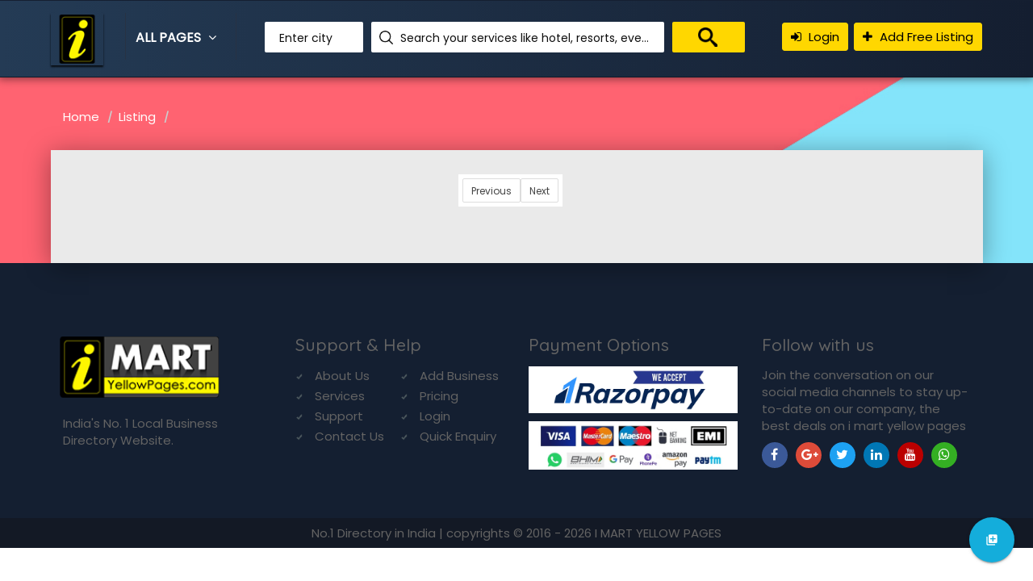

--- FILE ---
content_type: text/html; charset=UTF-8
request_url: https://imartyellowpages.com/listing.php?page=5
body_size: 720497
content:
<!--DOCTYPE html PUBLIC "-//W3C//DTD XHTML 1.0 Transitional//EN" "http://www.w3.org/TR/xhtml1/DTD/xhtml1-transitional.dtd"-->
<!DOCTYPE html>
<html xmlns="http://www.w3.org/1999/xhtml" lang="en">
<head>
	<meta charset="utf-8">
	<base href="https://imartyellowpages.com/">
	<meta http-equiv="Content-Type" content="text/html; charset=utf-8" />
	<meta property="og:title" content="Imart yellow pages">
	<meta property="og:type" content="article">
	<meta property="og:url" content="https://www.imartyellowpages.com/">
	<meta property="og:image" content="https://www.imartyellowpages.com/images/fav.png">
	<meta name="twitter:card" content="summary">
	<meta name="twitter:site" content="@imartyellowpages">
	<meta name="twitter:title" content="Imart yellow pages">
	<meta name="twitter:description" content="Imart yellow pages">
	<meta name="viewport" content="width=device-width, initial-scale=1, maximum-scale=1" />
	
	
		<title>I Mart Yellow Pages | I MART YELLOW PAGES</title>
	<meta name="Description" content="I Mart Yellow Pages | I MART YELLOW PAGES">
	<meta name="Keywords" content="I Mart Yellow Pages | I MART YELLOW PAGES">
	
	<link rel="shortcut icon" href="https://imartyellowpages.com/images/fav.png" type="https://imartyellowpages.com/image/x-icon">
	<link href="https://fonts.googleapis.com/css?family=Poppins%7CQuicksand:500,700" rel="stylesheet">
	<link rel="stylesheet" href="https://imartyellowpages.com/css/font-awesome.min.css">
	<link href="https://imartyellowpages.com/css/materialize.css" rel="stylesheet">
	<link href="https://imartyellowpages.com/css/style.css" rel="stylesheet">
	<link href="https://imartyellowpages.com/css/bootstrap.css" rel="stylesheet" type="text/css" />
	<link href="https://imartyellowpages.com/css/responsive.css" rel="stylesheet">
	
	<link rel="manifest" href="https://imartyellowpages.com/manifest.json">
	
	<script type="text/javascript" src="//s7.addthis.com/js/300/addthis_widget.js#pubid=ra-5895d1bb1f2e86bb"></script>
	<!-- Global site tag (gtag.js) - Google Analytics -->
	<script async src="https://www.googletagmanager.com/gtag/js?id=UA-80477230-3"></script>
	<script>
	  window.dataLayer = window.dataLayer || [];
	  function gtag(){dataLayer.push(arguments);}
	  gtag('js', new Date());

	  gtag('config', 'UA-80477230-3');
	</script>
</head>
<body>
	<div id="preloader">
		<div id="status">&nbsp;</div>
	</div>	<!--TOP SEARCH SECTION-->
	<section class="bottomMenu dir-il-top-fix">
		<div class="container top-search-main" style='margin-top:15px;'>
			<div class="row">
				<div class="ts-menu">
					<!--SECTION: LOGO-->
					<div class="ts-menu-1">
						<a href="https://imartyellowpages.com/"><img src="https://imartyellowpages.com/images/aff-logo.png" alt=""> </a>
					</div>
					<!--SECTION: BROWSE CATEGORY(NOTE:IT'S HIDE ON MOBILE & TABLET VIEW)-->
					<div class="ts-menu-2"><a href="#" class="t-bb">All Pages <i class="fa fa-angle-down" aria-hidden="true"></i></a>
						<!--SECTION: BROWSE CATEGORY-->
						<div class="cat-menu cat-menu-1">
							<div class="dz-menu">
								<div class="dz-menu-inn">
									<ul>
										<li><a href="https://imartyellowpages.com/"><b>Home</b></a></li>
									</ul>
								</div>
								<div class="dz-menu-inn">
									<ul>
										<li><a href="https://imartyellowpages.com/about"><b>About Us</b></a> </li>
									</ul>
								</div>
								<div class="dz-menu-inn">
									<ul>
										<li><a href="https://imartyellowpages.com/services"><b>Services</b></a> </li>
									</ul>
								</div>
								<div class="dz-menu-inn">
									<ul>
										<li><a href="https://imartyellowpages.com/pricing"><b>Pricing</b></a> </li>
									</ul>
								</div>
								<div class="dz-menu-inn">
									<ul>
										<li><a href="https://imartyellowpages.com/support"><b>Support</b></a> </li>
									</ul>
								</div>
								<div class="dz-menu-inn">
									<ul>
										<li><a href="https://imartyellowpages.com/contact"><b>Contact</b></a> </li>
									</ul>
								</div>
							</div>
							<div class="dir-home-nav-bot">
								<ul>
									<li>Sales, Support, Enquiry for Monday to Saturday 10AM - 7PM   <span>Call us on: +08 111 000 101</span> </li>
								</ul>
							</div>
						</div>
					</div>
					<!--SECTION: SEARCH BOX-->
					<div class="ts-menu-3">
						<div class="">
							<form action='https://imartyellowpages.com/search_result.php' method='post' class="tourz-search-form tourz-top-search-form">
								<div class="input-field">
									<input type="text" id="top-select-city" class="autocomplete" name='search_city' >
									<label for="top-select-city">Enter city</label>
								</div>
								<div class="input-field">
									<input type="text" id="top-select-search" class="autocomplete" name='search_tags' >
									<label for="top-select-search" class="search-hotel-type">Search your services like hotel, resorts, events and more</label>
								</div>
								<div class="input-field">
									<input type="submit" value="" class="waves-effect waves-light tourz-top-sear-btn"> </div>
							</form>
						</div>
					</div>
					<!--SECTION: REGISTER,SIGNIN AND ADD YOUR BUSINESS-->
					<div class="ts-menu-4">
						<div class="v3-top-ri">
							<ul>
																	<li><a href="https://imartyellowpages.com/admin/yellowpages/shoppers_login" class="v3-menu-sign"><i class="fa fa-sign-in"></i> Login</a> </li>
									<li><a href="https://imartyellowpages.com/addlisting" class="v3-add-bus"><i class="fa fa-plus" aria-hidden="true"></i> Add Free Listing</a> </li>
																	<!--<li><a href="https://imartyellowpages.com/admin/yellowpages/shoppers_login" class="v3-menu-sign"><i class="fa fa-sign-in"></i> Sign In</a> </li>
								<li><a href="https://imartyellowpages.com/addlisting" class="v3-add-bus"><i class="fa fa-plus" aria-hidden="true"></i> Add Free Listing</a> </li>-->
							</ul>
						</div>
					</div>
					<!--MOBILE MENU ICON:IT'S ONLY SHOW ON MOBILE & TABLET VIEW-->
					<div class="ts-menu-5"><span><i class="fa fa-bars" aria-hidden="true"></i></span> </div>
					<!--MOBILE MENU CONTAINER:IT'S ONLY SHOW ON MOBILE & TABLET VIEW-->
					<div class="mob-right-nav" data-wow-duration="0.5s">
						<div class="mob-right-nav-close"><i class="fa fa-times" aria-hidden="true"></i> </div>
						<h5>Menu's</h5>
						<ul class="mob-menu-icon">
							<li><a href="https://imartyellowpages.com/"><b>Home</b></a></li>
							<li><a href="https://imartyellowpages.com/about"><b>About Us</b></a> </li>
							<li><a href="https://imartyellowpages.com/services"><b>Services</b></a> </li>
							<li><a href="https://imartyellowpages.com/pricing"><b>Pricing</b></a> </li>
							<li><a href="https://imartyellowpages.com/support"><b>Support</b></a> </li>
							<li><a href="https://imartyellowpages.com/contact"><b>Contact</b></a> </li>
															<li><a href="https://imartyellowpages.com/admin/yellowpages/shoppers_login"><b>Login</b></a> </li>
								<li><a href="https://imartyellowpages.com/addlisting"><b>Add Free Listing</b></a> </li>
															
						</ul>
					</div>
				</div>
			</div>
		</div>
	</section><section class="dir-alp dir-pa-sp-top">
		<div class="container">
						<div class="row">
				<div class="dir-alp-tit">
					<br><br>
					<h1></h1>
					<ol class="breadcrumb">
						<li><a href="#">Home</a> </li>
						<li><a href="#">Listing</a> </li>
						<li class="active"></li>
					</ol>
				</div>
			</div>
			<div class="row">
				<div class="dir-alp-con">
					<div class="col-md-12 dir-alp-con-right list-grid-rig-pad">
						<div class="dir-alp-con-right-1">
							<div class="row">
								<!--LISTINGS-->
								<div class="row span-none">
									
																	
									
								</div>
								<div class="row">
										<ul class='pagination list-pagenat' style='background:#fff;padding:5px;'><li class='waves-effect' style='border:1px solid #ddd;'><a href='https://imartyellowpages.com/listing.php?page=4' >Previous</a></li><li class='waves-effect' style='border:1px solid #ddd;'><a href='https://imartyellowpages.com/listing.php?page=6' >Next</a></li></ul>										<!--<ul class="pagination list-pagenat">
											<li class="disabled"><a href="#!"><i class="material-icons">chevron_left</i></a> </li>
											<li class="active"><a href="#!">1</a> </li>
											<li class="waves-effect"><a href="#!">2</a> </li>
											<li class="waves-effect"><a href="#!">3</a> </li>
											<li class="waves-effect"><a href="#!">4</a> </li>
											<li class="waves-effect"><a href="#!">5</a> </li>
											<li class="waves-effect"><a href="#!">6</a> </li>
											<li class="waves-effect"><a href="#!">7</a> </li>
											<li class="waves-effect"><a href="#!">8</a> </li>
											<li class="waves-effect"><a href="#!"><i class="material-icons">chevron_right</i></a> </li>
										</ul>-->
										
									</div>
								<!--LISTINGS END-->
							</div>
						</div>
					</div>
				</div>
			</div>
		</div>
	</section>
	
<!--FOOTER SECTION-->
	<footer id="colophon" class="site-footer clearfix">
		<div id="quaternary" class="sidebar-container " role="complementary">
			<div class="sidebar-inner">
				<div class="widget-area clearfix">
					<div id="azh_widget-2" class="widget widget_azh_widget">
						<div data-section="section">
							<div class="container">
								<div class="row">
									<div class="col-sm-4 col-md-3 foot-logo"> <img src="https://imartyellowpages.com/images/logo2.png" alt="logo">
										<p class="hasimg">India's No. 1 Local Business Directory Website.</p>
									</div>
									<div class="col-sm-4 col-md-3">
										<h4>Support & Help</h4>
										<ul class="two-columns">
											<li> <a href="https://imartyellowpages.com/about"> About Us</a> </li>										
											<li> <a href="https://imartyellowpages.com/addlisting">Add Business</a> </li>
											<li> <a href="https://imartyellowpages.com/services">Services</a> </li>
											<li> <a href="https://imartyellowpages.com/pricing">Pricing</a> </li>
											<li> <a href="https://imartyellowpages.com/support">Support</a> </li>
											<li> <a href="https://imartyellowpages.com/admin/yellowpages/shoppers_login">Login</a> </li>
											<li> <a href="https://imartyellowpages.com/contact">Contact Us</a> </li>
											<li> <a href="#" data-toggle='modal' data-target='#sendenquiry'>Quick Enquiry</a> </li>
											
										</ul>
									</div>
									<div class="col-sm-4 col-md-3">
										<h4>Payment Options</h4>
										<p class="hasimg"> <img src="https://imartyellowpages.com/images/payment.png" alt="payment"> </p>
										<p class="hasimg"> <img src="https://imartyellowpages.com/images/injo.png" alt="payment"> </p>
									</div>
									<div class="col-sm-4 col-md-3 foot-social">
										<h4>Follow with us</h4>
										<p>Join the conversation on our social media channels to stay up-to-date on our company, the best deals on i mart yellow pages</p>
										<ul>
											<li><a href="https://www.facebook.com/imartyellowpagesindia" target='_blank'><i class="fa fa-facebook" aria-hidden="true"></i></a> </li>
											<li><a href="#!"><i class="fa fa-google-plus" aria-hidden="true"></i></a> </li>
											<li><a href="https://twitter.com/imartyellowpage" target='_blank'><i class="fa fa-twitter" aria-hidden="true"></i></a> </li>
											<li><a href="#!"><i class="fa fa-linkedin" aria-hidden="true"></i></a> </li>
											<li><a href="https://www.youtube.com/channel/UCD5RuNcarNRs4SGCy5rKbdw/" target='_blank'><i class="fa fa-youtube" aria-hidden="true"></i></a> </li>
											<li><a href="https://chat.whatsapp.com/K99nZIFzsh0LT5u9ddTnJf" target='_blank'><i class="fa fa-whatsapp" aria-hidden="true"></i></a> </li>
										</ul>
									</div>
								</div>
							</div>
						</div>
						
					</div>
				</div>
				<!-- .widget-area -->
			</div>
			<!-- .sidebar-inner -->
		</div>
		<!-- #quaternary -->
	</footer>
	
	<!-- Modal
	<div id="sendenquiry" class="modal fade" role="dialog" >
	<div class="modal-dialog">
	<div class="modal-content">
	<div class="modal-header" style='background-color:#ffd700;'>
	<button type="button" class="close" data-dismiss="modal">&times;</button>
	<h4 class="modal-title">What you looking for? Fill the form and gets the best deals</h4>
	</div>
	<form action='#' method='POST' >
	<div class="modal-body" style='overflow:scroll;height:420px;'>
	<div class='col-md-12' style='padding-top:15px;padding-bottom:15px;'>
	<div class='col-md-4'><h4>Name </h4></div>
	<div class='col-md-8'><input type='text' name='name' id='name' class='form-control' placeholder='Name' required  /></div>
	</div>
	<div class='col-md-12' style='padding-top:15px;padding-bottom:15px;'>
	<div class='col-md-4'><h4>Mobile No </h4></div>
	<div class='col-md-8'><input type='text' name='enq_mobile_no' id='enq_mobile_no' class='form-control'  placeholder='Mobile No' required  /></div>
	</div>
	<div class='col-md-12' style='padding-top:15px;padding-bottom:15px;'>
	<div class='col-md-4'><h4>City </h4></div>
	<div class='col-md-8'> 
	<select name='city' id='city' class="select2" style='width:100%;' required >
	<option value=>Select City</option>
	<option value=' KARUR'> KARUR</option><option value=' KUALA LUMPUR'> KUALA LUMPUR</option><option value=' VIJAYAWADA'> VIJAYAWADA</option><option value='ADELAIDE'>ADELAIDE</option><option value='AHMEDABAD'>AHMEDABAD</option><option value='AL BUSTAN'>AL BUSTAN</option><option value='AL-JUBAIL'>AL-JUBAIL</option><option value='ALANGUDI'>ALANGUDI</option><option value='ALEXANDRIA'>ALEXANDRIA</option><option value='AMBALA'>AMBALA</option><option value='AMBALA CANTT'>AMBALA CANTT</option><option value='AMBATTUR'>AMBATTUR</option><option value='AMSTERDAM'>AMSTERDAM</option><option value='ARANI'>ARANI</option><option value='ARANTHANGI'>ARANTHANGI</option><option value='ARUPPUKKOTTAI'>ARUPPUKKOTTAI</option><option value='ARUPPUKOTTAI'>ARUPPUKOTTAI</option><option value='BANGALORE'>BANGALORE</option><option value='BATALAGUNDU'>BATALAGUNDU</option><option value='BATLAKUNDU'>BATLAKUNDU</option><option value='BENGALURU'>BENGALURU</option><option value='BERKELEY'>BERKELEY</option><option value='BHAVANI'>BHAVANI</option><option value='BHOPAL'>BHOPAL</option><option value='BLACKWOOD'>BLACKWOOD</option><option value='BOISE'>BOISE</option><option value='BRISBANE'>BRISBANE</option><option value='BRONX'>BRONX</option><option value='BROOKLYN'>BROOKLYN</option><option value='CALGARY'>CALGARY</option><option value='CHADWELL HEATH'>CHADWELL HEATH</option><option value='CHANDIGARH'>CHANDIGARH</option><option value='CHANDIGARH CITY'>CHANDIGARH CITY</option><option value='CHELTENHAM'>CHELTENHAM</option><option value='CHENGALPATTU'>CHENGALPATTU</option><option value='CHENNAI'>CHENNAI</option><option value='CHENNAI (MADRAS)'>CHENNAI (MADRAS)</option><option value='CHENNAI TAMILNADU'>CHENNAI TAMILNADU</option><option value='CHENNAI, TAMIL NADU, INDIA'>CHENNAI, TAMIL NADU, INDIA</option><option value='COIMBATORE'>COIMBATORE</option><option value='COIMBATORE, TAMIL NADU, INDIA'>COIMBATORE, TAMIL NADU, INDIA</option><option value='COLORADO SPRINGS'>COLORADO SPRINGS</option><option value='CUDDALORE'>CUDDALORE</option><option value='DELHI'>DELHI</option><option value='DELHI CITY'>DELHI CITY</option><option value='DELRAY BEACH'>DELRAY BEACH</option><option value='DENVER'>DENVER</option><option value='DERA BASSI'>DERA BASSI</option><option value='DFGDFGD'>DFGDFGD</option><option value='DFGDFGDFG'>DFGDFGDFG</option><option value='DHAKA'>DHAKA</option><option value='DHARMAPURI'>DHARMAPURI</option><option value='DINDIGUL'>DINDIGUL</option><option value='DUBAI'>DUBAI</option><option value='EDMONTON'>EDMONTON</option><option value='ELLICOTT CITY'>ELLICOTT CITY</option><option value='ERNAKULAM'>ERNAKULAM</option><option value='ERODE'>ERODE</option><option value='FAIRFAX'>FAIRFAX</option><option value='FAIRFIELD'>FAIRFIELD</option><option value='FARIDABAD'>FARIDABAD</option><option value='FLORIDA'>FLORIDA</option><option value='GILROY, CA'>GILROY, CA</option><option value='GOBICHETTIPALAYAM'>GOBICHETTIPALAYAM</option><option value='GURGAON'>GURGAON</option><option value='HARYANA'>HARYANA</option><option value='HONG KONG'>HONG KONG</option><option value='HOSUR'>HOSUR</option><option value='HOWRAH'>HOWRAH</option><option value='HYDERABAD'>HYDERABAD</option><option value='HYDERABAD, TELANGANA'>HYDERABAD, TELANGANA</option><option value='INDIAN BANK'>INDIAN BANK</option><option value='INDORE'>INDORE</option><option value='JAIPUR'>JAIPUR</option><option value='JAIPUR, RAJASTHAN, INDIA'>JAIPUR, RAJASTHAN, INDIA</option><option value='JERSEY CITY'>JERSEY CITY</option><option value='JODHPUR'>JODHPUR</option><option value='KAARIYAPATTI'>KAARIYAPATTI</option><option value='KAMUDHI'>KAMUDHI</option><option value='KANCHIPURAM'>KANCHIPURAM</option><option value='KANCHIPURM'>KANCHIPURM</option><option value='KANYAKUM'>KANYAKUM</option><option value='KANYAKUMARI'>KANYAKUMARI</option><option value='KARAIKAL'>KARAIKAL</option><option value='KARAIKUDI'>KARAIKUDI</option><option value='KARAIKUDI/PUDUVAYAL'>KARAIKUDI/PUDUVAYAL</option><option value='KARJAN'>KARJAN</option><option value='KARNAL'>KARNAL</option><option value='KARUR'>KARUR</option><option value='KATTUMANNARKOIL'>KATTUMANNARKOIL</option><option value='KEARNY'>KEARNY</option><option value='KOCHI'>KOCHI</option><option value='KODAIKANAL'>KODAIKANAL</option><option value='KOLKATA'>KOLKATA</option><option value='KOVILPATTI'>KOVILPATTI</option><option value='KRISHNAGIRI'>KRISHNAGIRI</option><option value='KULITHALAI'>KULITHALAI</option><option value='KUMBAKONAM'>KUMBAKONAM</option><option value='KUTTHALAM'>KUTTHALAM</option><option value='KUWAIT'>KUWAIT</option><option value='KUWAIT CITY'>KUWAIT CITY</option><option value='KWUN TONG'>KWUN TONG</option><option value='LONG ISLAND CITY'>LONG ISLAND CITY</option><option value='LUCKNOW'>LUCKNOW</option><option value='LUDHIANA'>LUDHIANA</option><option value='MADHURANTHANGAM'>MADHURANTHANGAM</option><option value='MADURAI'>MADURAI</option><option value='MADURAI 7200814352'>MADURAI 7200814352</option><option value='MANAMADURAI'>MANAMADURAI</option><option value='MANMAD'>MANMAD</option><option value='MARKHAM'>MARKHAM</option><option value='MARTHANDAM'>MARTHANDAM</option><option value='MAYILADUTHURAI'>MAYILADUTHURAI</option><option value='MELBOURNE'>MELBOURNE</option><option value='MELUR'>MELUR</option><option value='MEMPHIS, TN'>MEMPHIS, TN</option><option value='MERRIMAC, MA 01860, USA'>MERRIMAC, MA 01860, USA</option><option value='MERRIMACK'>MERRIMACK</option><option value='METTUPALAYAM'>METTUPALAYAM</option><option value='METTUPALAYM'>METTUPALAYM</option><option value='METTUR'>METTUR</option><option value='MIAMI'>MIAMI</option><option value='MOHALI'>MOHALI</option><option value='MONCTON, NB, CANADA'>MONCTON, NB, CANADA</option><option value='MONTEREY'>MONTEREY</option><option value='MOUNT PLEASANT'>MOUNT PLEASANT</option><option value='MUMBAI'>MUMBAI</option><option value='MUMBAI 400078'>MUMBAI 400078</option><option value='MUMBRA THANE'>MUMBRA THANE</option><option value='MYSORE'>MYSORE</option><option value='NAGAPATTINAM'>NAGAPATTINAM</option><option value='NAGERCOIL'>NAGERCOIL</option><option value='NAMAKKAL'>NAMAKKAL</option><option value='NAVI MUMBAI'>NAVI MUMBAI</option><option value='NELLIKUPPAM'>NELLIKUPPAM</option><option value='NEW DELHI'>NEW DELHI</option><option value='NEW YORK'>NEW YORK</option><option value='NEW YORK, NY'>NEW YORK, NY</option><option value='NILAKKOTTAI'>NILAKKOTTAI</option><option value='NOIDA'>NOIDA</option><option value='NORTH HAMPTON'>NORTH HAMPTON</option><option value='O68678O'>O68678O</option><option value='OAKLAND,  CA'>OAKLAND,  CA</option><option value='ODANCHATHRAM'>ODANCHATHRAM</option><option value='ODDANCHATHRAM'>ODDANCHATHRAM</option><option value='ODDANCHATRAM'>ODDANCHATRAM</option><option value='ORANGE, CA'>ORANGE, CA</option><option value='ORANGE, CA, 92868 USA'>ORANGE, CA, 92868 USA</option><option value='ORLANDO, FL'>ORLANDO, FL</option><option value='OTTAWA'>OTTAWA</option><option value='OXFORD'>OXFORD</option><option value='PALACODE'>PALACODE</option><option value='PALANI'>PALANI</option><option value='PAMBAN'>PAMBAN</option><option value='PANCHKULA'>PANCHKULA</option><option value='PARAMAKUDI'>PARAMAKUDI</option><option value='PATHANAMTHITTA'>PATHANAMTHITTA</option><option value='PEORIA'>PEORIA</option><option value='PERAMBALUR'>PERAMBALUR</option><option value='PERIYAAR'>PERIYAAR</option><option value='PERTH'>PERTH</option><option value='PERUMBALUR'>PERUMBALUR</option><option value='PHILADELPHIA'>PHILADELPHIA</option><option value='PHOENIX'>PHOENIX</option><option value='POCHAMPALII'>POCHAMPALII</option><option value='POLLACHI'>POLLACHI</option><option value='PORTLAND'>PORTLAND</option><option value='PUDUKKO'>PUDUKKO</option><option value='PUDUKKOTTAI'>PUDUKKOTTAI</option><option value='PUDUKOTTAI'>PUDUKOTTAI</option><option value='PUDUVAYAL'>PUDUVAYAL</option><option value='PUNE'>PUNE</option><option value='RADHAPURAM'>RADHAPURAM</option><option value='RAJAPALAYAM'>RAJAPALAYAM</option><option value='RAJAPALAYM'>RAJAPALAYM</option><option value='RAMANATHA'>RAMANATHA</option><option value='RAMANATHAPURAM'>RAMANATHAPURAM</option><option value='RAMNAD'>RAMNAD</option><option value='ROCKVILLE'>ROCKVILLE</option><option value='RTYRTY'>RTYRTY</option><option value='SAANICHTON'>SAANICHTON</option><option value='SALEM'>SALEM</option><option value='SALMIYA,KUWAIT'>SALMIYA,KUWAIT</option><option value='SANGAGIRI'>SANGAGIRI</option><option value='SATHANKULAM'>SATHANKULAM</option><option value='SATHUR'>SATHUR</option><option value='SCOTTSDALE'>SCOTTSDALE</option><option value='SDFSDFSD'>SDFSDFSD</option><option value='SELECT A CITY...'>SELECT A CITY...</option><option value='SHA TIN'>SHA TIN</option><option value='SHERIDAN'>SHERIDAN</option><option value='SHINAGAWA CITY'>SHINAGAWA CITY</option><option value='SIRKALI'>SIRKALI</option><option value='SIRMOUR'>SIRMOUR</option><option value='SIVAGANGA'>SIVAGANGA</option><option value='SIVAGANGAI'>SIVAGANGAI</option><option value='SIVAKASI'>SIVAKASI</option><option value='SOUTH DELHI'>SOUTH DELHI</option><option value='SOUTH GATE, CA, 90280'>SOUTH GATE, CA, 90280</option><option value='SPRINGFIELD'>SPRINGFIELD</option><option value='SRI VILLIPUTHUR'>SRI VILLIPUTHUR</option><option value='SRIPERUMBALUR'>SRIPERUMBALUR</option><option value='SRIVILLIPUTTUR'>SRIVILLIPUTTUR</option><option value='SULUR'>SULUR</option><option value='SURAT'>SURAT</option><option value='SURREY'>SURREY</option><option value='SURREY HILLS'>SURREY HILLS</option><option value='SURREY HILLS VIC 3127'>SURREY HILLS VIC 3127</option><option value='SYDNEY'>SYDNEY</option><option value='TAMILNADU  COIMBATORE'>TAMILNADU  COIMBATORE</option><option value='TEHNI'>TEHNI</option><option value='TENKASI'>TENKASI</option><option value='THANJAVUR'>THANJAVUR</option><option value='THE NILGIRIS '>THE NILGIRIS </option><option value='THEKKADY'>THEKKADY</option><option value='THENI'>THENI</option><option value='THIRUCHENGODE'>THIRUCHENGODE</option><option value='THIRUMANGALAM'>THIRUMANGALAM</option><option value='THIRUNELI'>THIRUNELI</option><option value='THIRUVALLUR'>THIRUVALLUR</option><option value='THIRUVANANTHAPURAM'>THIRUVANANTHAPURAM</option><option value='THIRUVERUMPUR'>THIRUVERUMPUR</option><option value='THOOTHUKUDI'>THOOTHUKUDI</option><option value='THRISSUR'>THRISSUR</option><option value='TIRPPUR'>TIRPPUR</option><option value='TIRUCHY'>TIRUCHY</option><option value='TIRUNELVELI'>TIRUNELVELI</option><option value='TIRUPUR'>TIRUPUR</option><option value='TIRUVALLUR'>TIRUVALLUR</option><option value='TIRUVANNAMALAI'>TIRUVANNAMALAI</option><option value='TITAKUDI'>TITAKUDI</option><option value='TORONTO'>TORONTO</option><option value='TRICHY'>TRICHY</option><option value='TUTICORIN'>TUTICORIN</option><option value='UDAIPUR'>UDAIPUR</option><option value='USILAMPATTI'>USILAMPATTI</option><option value='UTHAMAPALAYAM'>UTHAMAPALAYAM</option><option value='UTHANGARAI'>UTHANGARAI</option><option value='VADIPATTI'>VADIPATTI</option><option value='VARKALA'>VARKALA</option><option value='VEDARANIAM'>VEDARANIAM</option><option value='VEDASANDUR'>VEDASANDUR</option><option value='VELACHERY, CHENNAI, INDIA'>VELACHERY, CHENNAI, INDIA</option><option value='VELLORE'>VELLORE</option><option value='VILLUKURI'>VILLUKURI</option><option value='VILLUPURAM'>VILLUPURAM</option><option value='VIRUDHUNAGAR'>VIRUDHUNAGAR</option><option value='VIRUDHUNAGAR - 626001'>VIRUDHUNAGAR - 626001</option><option value='VIRUDUNAGAR'>VIRUDUNAGAR</option><option value='VRIDHACHALAM'>VRIDHACHALAM</option><option value='WAN CHAI'>WAN CHAI</option><option value='WEST BENGAL'>WEST BENGAL</option><option value='WILLAWONG'>WILLAWONG</option><option value='YAMUNA NAGAR, HARYANA, INDIA'>YAMUNA NAGAR, HARYANA, INDIA</option>	</select>
	</div>
	</div>
	<div class='col-md-12' style='padding-top:15px;padding-bottom:15px;'>
	<div class='col-md-4'><h4>Product </h4></div>
	<div class='col-md-8'> 
		<select name='tags_id' id='tags_id' class="select2" style='width:100%;' >
	<option value=>Select Product</option>
				<option value='400'>WORLDWIDE-TRAVEL-&-TOURS</option>
						<option value='735'>WEDDING PHOTOGRAPHERS</option>
						<option value='736'>VIDEO SHOOTING SERVICES</option>
						<option value='737'>FASHION VIDEO SHOOTING SERVICES</option>
						<option value='738'>CANDID VIDEO SHOOTING SERVICES</option>
						<option value='739'>DIGITAL VIDEO SHOOTING SERVICES</option>
						<option value='740'>CANDID PHOTOGRAPHERS</option>
						<option value='741'>PHOTOGRAPHERS FOR PARTIES</option>
						<option value='742'>OUTDOOR VIDEO SHOOTING SERVICES</option>
						<option value='744'>PRODUCT PHOTOGRAPHERS</option>
						<option value='745'>CORPORATE PHOTOGRAPHERS</option>
						<option value='746'>PHOTOGRAPHERS FOR PRODUCT FASHION</option>
						<option value='747'>MODEL PORTFOLIO</option>
						<option value='748'>FASHION PHOTOGRAPHERS</option>
						<option value='749'>PHOTOGRAPHERS</option>
						<option value='750'>COMMERCIAL PHOTOGRAPHERS</option>
						<option value='751'>CORPORATE VIDEO SHOOTING SERVICES</option>
						<option value='752'>CANDID WEDDING PHOTOGRAPHERS</option>
						<option value='753'>5D PHOTOGRAPHER</option>
						<option value='754'>HD PHOTOGRAPHERS</option>
						<option value='755'>VIDEO SHOOTING SERVICES FOR PARTY</option>
						<option value='756'>PHOTOGRAPHERS FOR PORTFOLIO</option>
						<option value='757'>COMMERCIAL VIDEO SHOOTING SERVICES</option>
						<option value='758'>EVENT PHOTOGRAPHERS</option>
						<option value='759'>OUTDOOR PHOTOGRAPHERS</option>
						<option value='760'>MODEL PHOTOGRAPHERS</option>
						<option value='761'>DIGITAL PHOTOGRAPHERS</option>
						<option value='764'>ONLINE PASSPORT AGENTS</option>
						<option value='765'>BIRTH CERTIFICATE CONSULTANTS</option>
						<option value='766'>VISA ASSISTANCE FOR DUBAI</option>
						<option value='767'>ATTESTATION SERVICES FOR EDUCATION CERTIFICATE</option>
						<option value='768'>STUDENT VISA ASSISTANCE FOR USA</option>
						<option value='769'>ATTESTATION SERVICES FOR MARRIAGE CERTIFICATE</option>
						<option value='770'>VISA ASSISTANCE FOR GERMANY</option>
						<option value='771'>GAD ATTESTATION SERVICES</option>
						<option value='772'>CONSULATE ATTESTATION SERVICES</option>
						<option value='773'>ATTESTATION SERVICE CONSULTANTS</option>
						<option value='774'>PCC CERTIFICATE ATTESTATION SERVICES</option>
						<option value='775'>ATTESTATION SERVICES FOR AFFIDAVIT</option>
						<option value='776'>DEATH CERTIFICATE ATTESTATION SERVICES FOR OVERSEAS</option>
						<option value='777'>APOSTILLE CERTIFICATION SERVICES</option>
						<option value='778'>VISA ASSISTANCE FOR SCOTLAND</option>
						<option value='779'>VISA ASSISTANCE FOR USA</option>
						<option value='780'>BIRTH CERTIFICATE APPLICATION</option>
						<option value='781'>VISA ASSISTANCE FOR SINGAPORE</option>
						<option value='782'>VISA ASSISTANCE FOR ITALY</option>
						<option value='783'>VISA ASSISTANCE FOR SOUTH AFRICA</option>
						<option value='784'>ONLINE PAN CARD SERVICES</option>
						<option value='785'>VISA ASSISTANCE FOR BANGLADESH</option>
						<option value='786'>STUDENT VISA ASSISTANCE</option>
						<option value='787'>REGISTRATION BIRTHS & DEATHS</option>
						<option value='788'>VISA ASSISTANCE FOR NEW ZEALAND</option>
						<option value='789'>VISA ASSISTANCE FOR SWITZERLAND</option>
						<option value='790'>SINGLE STATUS CERTIFICATE ATTESTATION SERVICES</option>
						<option value='791'>VISA ASSISTANCE</option>
						<option value='792'>VISA ASSISTANCE FOR CANADA</option>
						<option value='793'>HOME DEPARTMENT ATTESTATION SERVICES</option>
						<option value='794'>ATTESTATION SERVICES FOR BIRTH CERTIFICATE</option>
						<option value='795'>VISA ASSISTANCE FOR OMAN</option>
						<option value='796'>HRD ATTESTATION SERVICES</option>
						<option value='797'>EMBASSY ATTESTATION SERVICES</option>
						<option value='798'>ATTESTATION SERVICES FOR ABROAD CERTIFICATE</option>
						<option value='799'>MEA ATTESTATION SERVICES</option>
						<option value='800'>ATTESTATION SERVICES FOR DEATH CERTIFICATE</option>
						<option value='801'>MINISTRY ATTESTATION SERVICES</option>
						<option value='802'>MARRIAGE CERTIFICATE ATTESTATION SERVICES FOR OVERSEAS</option>
						<option value='803'>BIRTH CERTIFICATE ATTESTATION SERVICES FOR OVERSEAS</option>
						<option value='804'>VISA ASSISTANCE FOR QATAR</option>
						<option value='805'>VISA ASSISTANCE FOR RUSSIA</option>
						<option value='806'>VISA ASSISTANCE FOR CORPORATE</option>
						<option value='807'>VISA ASSISTANCE FOR AUSTRALIA</option>
						<option value='808'>VISA ASSISTANCE FOR FRANCE</option>
						<option value='809'>VISA ASSISTANCE FOR CHINA</option>
						<option value='810'>VISA ASSISTANCE FOR THAILAND</option>
						<option value='811'>VISA ASSISTANCE FOR UKRAINE</option>
						<option value='812'>VISA ASSISTANCE FOR EUROPE</option>
						<option value='813'>ATTESTATION SERVICES</option>
						<option value='814'>VISA ASSISTANCE FOR DENMARK</option>
						<option value='815'>VISA ASSISTANCE FOR HONGKONG</option>
						<option value='816'>VISA ASSISTANCE FOR UK</option>
						<option value='817'>PASSPORT AGENTS</option>
						<option value='818'>BOREWELL CONTRACTORS</option>
						<option value='819'>BOREWELL CLEANING SERVICES</option>
						<option value='820'>BOREWELL DRILLING CONTRACTORS RIG OWNERS</option>
						<option value='821'>BOREWELL FOR ENGINEERING</option>
						<option value='822'>BOREWELL CONTRACTORS FOR DRINKING WATER</option>
						<option value='823'>BOREWELL DRILLING EQUIPMENT</option>
						<option value='824'>BOREWELL CONTRACTOR GOVERNMENT</option>
						<option value='825'>INDUSTRIAL BOREWELL CONTRACTORS</option>
						<option value='826'>DRILLING CONTRACTORS</option>
						<option value='827'>TURNKEY CONTRACTOR BOREWELL</option>
						<option value='828'>BOREWELL DRILLING SERVICES</option>
						<option value='829'>WELL DRILLING SERVICES</option>
						<option value='830'>BOREWELL FOR GARDEN</option>
						<option value='831'>BOREWELL FOR AGRICULTURE</option>
						<option value='832'>DRILLING OIL BOREWELL CONTRACTORS</option>
						<option value='833'>DRILLING MACHINE HAND BORING</option>
						<option value='834'>MINI BOREWELL CONTRACTORS</option>
						<option value='835'>COMPUTER TRAINING INSTITUTES</option>
						<option value='836'>LANGUAGE CLASSES FOR ENGLISH</option>
						<option value='837'>COMPETITIVE EXAM TUTORIALS</option>
						<option value='838'>FASHION DESIGNING INSTITUTES</option>
						<option value='839'>TAILORING CLASSES</option>
						<option value='840'>BEAUTICIAN INSTITUTES</option>
						<option value='841'>LANGUAGE CLASSES FOR ENGLISH CONVERSATION</option>
						<option value='842'>TUTORIALS FOR CLASS XII</option>
						<option value='843'>TUTORIALS FOR IIT JEE</option>
						<option value='844'>IBPS BANK EXAM TUTORIALS</option>
						<option value='845'>TNPSC TUTORIALS</option>
						<option value='846'>BEAUTY PARLOUR CLASSES</option>
						<option value='847'>LANGUAGE CLASSES FOR FRENCH CONVERSATION</option>
						<option value='848'>BEAUTY PARLOUR CLASSES FOR HAIR COLOURING</option>
						<option value='849'>TUTORIALS FOR ICSE CLASS XII SCIENCE</option>
						<option value='850'>HOME TUTORS FOR NEET</option>
						<option value='851'>PERMANENT TATTOO ARTISTS</option>
						<option value='852'>TUTORIALS FOR CBSE CLASS X</option>
						<option value='853'>ONLINE LANGUAGE CLASSES FOR ENGLISH CONVERSATION</option>
						<option value='854'>POLYMER JEWELLERY MAKING CLASSES</option>
						<option value='855'>TUTORIALS FOR ICSE CLASS IX</option>
						<option value='856'>HOME TUTORS FOR ICSE CLASS X SCIENCE</option>
						<option value='857'>TUTORIALS FOR ICSE CLASS VII</option>
						<option value='858'>HOME TUTORS FOR CLASS XII CHEMISTRY</option>
						<option value='859'>TUTORIALS FOR CLASS XI CHEMISTRY</option>
						<option value='860'>TUTORIALS FOR ICSE CLASS X</option>
						<option value='861'>HOME TUTORS FOR CBSE CLASS IX SCIENCE</option>
						<option value='862'>HOME TUTORS FOR CBSE CLASS X SCIENCE</option>
						<option value='863'>HOME TUTORS FOR CBSE CLASS XI MATHS</option>
						<option value='864'>HOME TUTORS FOR CBSE CLASS XI PHYSICS</option>
						<option value='865'>HOME TUTORS FOR CBSE CLASS XI</option>
						<option value='866'>ONLINE TUTORIALS FOR ICSE CLASS X</option>
						<option value='867'>ONLINE TUTORIALS FOR ICSE MATHEMATICS</option>
						<option value='868'>HOME TUTORS FOR CLASS XI ECONOMICS</option>
						<option value='869'>BEAUTY PARLOUR CLASSES FOR BRIDAL MAKE UP</option>
						<option value='870'>3D TATTOO ARTISTS</option>
						<option value='871'>FASHION DESIGNING INSTITUTES FOR WOMEN</option>
						<option value='872'>HOME TUTORS FOR CBSE CLASS XII CHEMISTRY</option>
						<option value='873'>HOME TUTORS FOR CLASS XI CHEMISTRY</option>
						<option value='874'>MACHINE EMBROIDERY CLASSES</option>
						<option value='875'>HOME TUTORS FOR ICSE CLASS X</option>
						<option value='876'>ONLINE TUTORIALS FOR ICSE CLASS IX</option>
						<option value='877'>ONLINE TUTORIALS FOR ICSE CLASS VIII</option>
						<option value='878'>HOME TUTORS FOR COMPUTER SCIENCE</option>
						<option value='879'>HOME TUTORS FOR CBSE CLASS VIII</option>
						<option value='880'>HOME TUTORS FOR COMMERCE</option>
						<option value='881'>HOME TUTORS FOR HISTORY</option>
						<option value='882'>HOME TUTORS FOR BSC CHEMISTRY</option>
						<option value='883'>HOME TUTORS FOR CBSE CLASS XII COMMERCE</option>
						<option value='884'>HOME TUTORS FOR CLASS X ENGLISH</option>
						<option value='885'>HOME TUTORS FOR ICSE CLASS X MATHS</option>
						<option value='886'>GERMAN LANGUAGE CLASSES FOR CORPORATE</option>
						<option value='887'>TUTORIALS FOR CLASS XII BIOLOGY</option>
						<option value='888'>TUTORIALS FOR CLASS XII CHEMISTRY</option>
						<option value='889'>TUTORIALS FOR CLASS XII ENGLISH</option>
						<option value='890'>COMPUTER TRAINING INSTITUTES FOR C++ PROGRAMMING</option>
						<option value='891'>TUTORIALS FOR ENGLISH</option>
						<option value='892'>BEAUTY PARLOUR CLASSES FOR SKIN TREATMENT</option>
						<option value='893'>TUTORIALS FOR CLASS XI PHYSICS</option>
						<option value='894'>TUTORIALS FOR GROUP 1</option>
						<option value='895'>TUTORIALS FOR CLASS XI MATHS</option>
						<option value='896'>TUTORIALS FOR CLASS IV</option>
						<option value='897'>LANGUAGE CLASSES FOR HINDI CONVERSATION</option>
						<option value='898'>INSTITUTES FOR FASHION DESIGNING GOVERNMENT RECOGNISED</option>
						<option value='899'>GOVERNMENT RECOGNISED EMBROIDERY CLASSES</option>
						<option value='900'>TUTORIALS FOR CLASS IX</option>
						<option value='901'>TUTORIALS FOR CLASS VI</option>
						<option value='902'>TUTORIALS FOR CLASS VIII</option>
						<option value='903'>TUTORIALS FOR CLASS X MATHS</option>
						<option value='904'>TUTORIALS FOR CLASS XI</option>
						<option value='905'>HOME TUTORS FOR CLASS II</option>
						<option value='906'>HOME TUTORS FOR CBSE CLASS X PHYSICS</option>
						<option value='907'>HOME TUTORS FOR PHYSICS</option>
						<option value='908'>HOME TUTORS FOR ACCOUNTS</option>
						<option value='909'>HOME TUTORS FOR CLASS X SCIENCE</option>
						<option value='910'>HOME TUTORS FOR CLASS XI MATHS</option>
						<option value='911'>HOME TUTORS FOR CLASS XI BIOLOGY</option>
						<option value='912'>HOME TUTORS FOR BIOLOGY</option>
						<option value='913'>HOME TUTORS FOR CLASS XII</option>
						<option value='914'>HOME TUTORS FOR CLASS XII ECONOMICS</option>
						<option value='915'>HOME TUTORS FOR CLASS III</option>
						<option value='916'>HOME TUTORS FOR CLASS IV</option>
						<option value='917'>HOME TUTORS FOR CLASS VI</option>
						<option value='918'>HOME TUTORS FOR CLASS VIII</option>
						<option value='919'>HOME TUTORS FOR CLASS X</option>
						<option value='920'>HOME TUTORS FOR CLASS IX MATHS</option>
						<option value='921'>HOME TUTORS FOR CLASS XI COMMERCE</option>
						<option value='922'>HOME TUTORS FOR ENGINEERING</option>
						<option value='923'>HOME TUTORS FOR ICSE</option>
						<option value='924'>HOME TUTORS FOR CHEMISTRY</option>
						<option value='925'>TUTORIALS</option>
						<option value='926'>HOME TUTORS</option>
						<option value='927'>TATTOO ARTISTS</option>
						<option value='928'>TUTORIALS FOR CLASS X</option>
						<option value='929'>NEET TUTORIALS</option>
						<option value='930'>BANK EXAM TUTORIALS</option>
						<option value='931'>IIT TUTORIALS</option>
						<option value='932'>TUTORIALS FOR CLASS XII SCIENCE</option>
						<option value='933'>TUTORIALS FOR RAILWAY EXAM</option>
						<option value='934'>LANGUAGE CLASSES FOR FRENCH</option>
						<option value='935'>LANGUAGE CLASSES FOR GERMAN</option>
						<option value='936'>COMPUTER TRAINING INSTITUTES FOR JAVA</option>
						<option value='937'>BEAUTY PARLOUR CLASSES FOR HAIR CUTTING</option>
						<option value='938'>TUTORIALS FOR CBSE CLASS XII SCIENCE</option>
						<option value='939'>TUTORIALS FOR ICSE CLASS IV</option>
						<option value='940'>HOME TUTORS FOR CBSE CLASS XI CHEMISTRY</option>
						<option value='941'>BEAUTY PARLOUR CLASSES FOR HAIR TREATMENT</option>
						<option value='942'>TUTORIALS FOR CBSE CLASS IX</option>
						<option value='943'>HOME TUTORS FOR ENGINEERING MATHS</option>
						<option value='944'>AARI EMBROIDERY CLASSES</option>
						<option value='945'>STAFF SELECTION COMMISSION TUTORIALS</option>
						<option value='946'>ONLINE TUTORIALS FOR ICSE</option>
						<option value='947'>HOME TUTORS FOR CBSE CLASS X MATHS</option>
						<option value='948'>HOME TUTORS FOR CLASS VIII SCIENCE</option>
						<option value='949'>BEAUTY PARLOUR CLASSES FOR LADIES</option>
						<option value='950'>TUTORIALS FOR ICSE CLASS VIII</option>
						<option value='951'>HOME TUTORS FOR CBSE CLASS XII</option>
						<option value='952'>HOME TUTORS FOR CBSE CLASS XII SCIENCE</option>
						<option value='953'>HOME TUTORS FOR CBSE CLASS XII MATHS</option>
						<option value='954'>HOME TUTORS FOR CBSE CLASS XII PHYSICS</option>
						<option value='955'>HOME TUTORS FOR ENGLISH CONVERSATION</option>
						<option value='956'>HOME TUTORS FOR CBSE CLASS IX MATHS</option>
						<option value='957'>HOME TUTORS FOR CBSE CLASS X</option>
						<option value='958'>TUTORIALS FOR NEET PHYSICS</option>
						<option value='959'>TUTORIALS FOR NEET CHEMISTRY</option>
						<option value='960'>TUTORIALS FOR GROUP 3</option>
						<option value='961'>TUTORIALS FOR GROUP 4</option>
						<option value='962'>BEAUTY PARLOUR CLASSES FOR DEAF & DUMB</option>
						<option value='963'>HOME TUTORS FOR ECONOMICS</option>
						<option value='964'>TUTORIALS FOR NEET BIOLOGY</option>
						<option value='965'>BEAUTY PARLOUR CLASSES FOR NAIL EXTENSIONS</option>
						<option value='966'>HOME TUTORS FOR FRENCH LANGUAGE</option>
						<option value='967'>LANGUAGE CLASSES FOR GERMAN CONVERSATION</option>
						<option value='968'>HOME TUTORS FOR CBSE CLASS IX</option>
						<option value='969'>HOME TUTORS FOR CLASS IX SCIENCE</option>
						<option value='970'>HOME TUTORS FOR KG</option>
						<option value='971'>HOME TUTORS FOR CBSE CLASS VI</option>
						<option value='972'>HOME TUTORS FOR BSC MATHS</option>
						<option value='973'>TUTORIALS FOR ICSE CLASS IX ENGLISH</option>
						<option value='974'>HOME TUTORS FOR CLASS XI ACCOUNTS</option>
						<option value='975'>HOME TUTORS FOR MBA</option>
						<option value='976'>TUTORIALS FOR CLASS XII PHYSICS</option>
						<option value='977'>TUTORIALS FOR CLASS XII ACCOUNTS</option>
						<option value='978'>TUTORIALS FOR CLASS XII COMMERCE</option>
						<option value='979'>TUTORIALS FOR CLASS XII MATHS</option>
						<option value='980'>TUTORIALS FOR CLASS XI SCIENCE</option>
						<option value='981'>COMPUTER TRAINING INSTITUTES FOR C PROGRAMMING</option>
						<option value='982'>BEAUTY PARLOUR CLASSES FOR NAIL ART</option>
						<option value='983'>BEAUTY PARLOUR CLASSES FOR MAKE UP</option>
						<option value='984'>COMPUTER TRAINING INSTITUTES FOR VISUAL C++</option>
						<option value='985'>HOME TUTORS FOR CLASS I</option>
						<option value='986'>LANGUAGE CLASSES FOR SPANISH</option>
						<option value='987'>JEWELLERY MAKING CLASSES</option>
						<option value='988'>ACCOUNTS TUTORIALS</option>
						<option value='989'>CBSE TUTORIALS</option>
						<option value='990'>TUTORIALS FOR CLASS XI COMMERCE</option>
						<option value='991'>TUTORIALS FOR CLASS VII</option>
						<option value='992'>EMBROIDERY CLASSES</option>
						<option value='993'>TUTORIALS FOR CLASS X SCIENCE</option>
						<option value='994'>TUTORIALS FOR GROUP 2</option>
						<option value='995'>HOME TUTORS FOR CLASS XII PHYSICS</option>
						<option value='996'>HOME TUTORS FOR SCIENCE</option>
						<option value='997'>HOME TUTORS FOR HINDI LANGUAGE</option>
						<option value='998'>BEAUTY PARLOUR CLASSES FOR ADVANCED COURSE</option>
						<option value='999'>HOME TUTORS FOR CLASS VIII MATHS</option>
						<option value='1000'>HOME TUTORS FOR CLASS XII ENGLISH</option>
						<option value='1001'>HOME TUTORS FOR CLASS XII BIOLOGY</option>
						<option value='1002'>HOME TUTORS FOR CLASS VII MATHS</option>
						<option value='1003'>HOME TUTORS FOR CLASS XI PHYSICS</option>
						<option value='1004'>HOME TUTORS FOR CLASS X MATHS</option>
						<option value='1005'>HOME TUTORS FOR CBSE</option>
						<option value='1006'>HOME TUTORS FOR CLASS V</option>
						<option value='1007'>HOME TUTORS FOR CLASS VII</option>
						<option value='1008'>HOME TUTORS FOR CLASS IX</option>
						<option value='1009'>HOME TUTORS FOR CLASS XI SCIENCE</option>
						<option value='1010'>HOME TUTORS FOR CLASS XII SCIENCE</option>
						<option value='1011'>HOME TUTORS FOR CLASS XII COMMERCE</option>
						<option value='1012'>HOME TUTORS FOR CLASS XII MATHS</option>
						<option value='1013'>HOME TUTORS FOR CLASS XI</option>
						<option value='1014'>PHOTOCOPIER DEALERS</option>
						<option value='1015'>DIGITAL PHOTOCOPIER DEALERS-CANON</option>
						<option value='1016'>PHOTOCOPIER REPAIR & SERVICES-XEROX</option>
						<option value='1017'>PHOTOCOPIER TONER DEALERS-CANON</option>
						<option value='1018'>SECOND HAND PHOTOCOPIER BUYERS</option>
						<option value='1019'>SECOND HAND PHOTOCOPIER DEALERS-CANON</option>
						<option value='1020'>COLOUR PHOTOCOPIER DEALERS-CANON</option>
						<option value='1021'>PHOTOCOPIER REPAIR & SERVICES</option>
						<option value='1022'>PHOTOCOPIER TONER DEALERS-KONICA MINOLTA</option>
						<option value='1023'>COLOUR PHOTOCOPIER REPAIR & SERVICES-KONICA MINOLTA</option>
						<option value='1024'>PHOTOCOPIER SPARE PART DEALERS</option>
						<option value='1025'>SECOND HAND PHOTOCOPIER DEALERS-KYOCERA</option>
						<option value='1026'>PHOTOCOPIER REPAIR & SERVICES-KONICA</option>
						<option value='1027'>PHOTOCOPIER REPAIR & SERVICES-KONICA MINOLTA</option>
						<option value='1028'>PHOTOCOPIER REPAIR & SERVICES-KYOCERA</option>
						<option value='1029'>COLOUR PHOTOCOPIER DEALERS-KONICA MINOLTA</option>
						<option value='1030'>DIGITAL PHOTOCOPIER DEALERS</option>
						<option value='1031'>FAX MACHINE REPAIR & SERVICES-XEROX</option>
						<option value='1032'>PHOTOCOPIER ACCESSORY DEALERS</option>
						<option value='1033'>PHOTOCOPIER CONSUMABLE DEALERS</option>
						<option value='1034'>PHOTOCOPIER DEALERS-CANON</option>
						<option value='1035'>PHOTOCOPIER DEALERS-KONICA</option>
						<option value='1036'>PHOTOCOPIER DEALERS-KYOCERA</option>
						<option value='1037'>PHOTOCOPIER DISTRIBUTORS</option>
						<option value='1038'>PHOTOCOPIER MOTOR DEALERS</option>
						<option value='1039'>PHOTOCOPIER PART DEALERS</option>
						<option value='1040'>PHOTOCOPIER PART DEALERS-MINOLTA</option>
						<option value='1041'>COMPUTER PRINTER DEALERS</option>
						<option value='1042'>PHOTOCOPIER REPAIR & SERVICES-MINOLTA</option>
						<option value='1043'>PHOTOCOPIER TONER DEALERS</option>
						<option value='1044'>PHOTOCOPIER DEALERS-XEROX</option>
						<option value='1045'>SECOND HAND PHOTOCOPIER DEALERS</option>
						<option value='1046'>SECOND HAND PHOTOCOPIER DEALERS-XEROX</option>
						<option value='1047'>ASSEMBLED PHOTOCOPIER DEALERS</option>
						<option value='1048'>PHOTOCOPIER REPAIR & SERVICES-CANON</option>
						<option value='1049'>DIGITAL PHOTOCOPIER DEALERS-KONICA MINOLTA</option>
						<option value='1050'>HEAVY DUTY PHOTOCOPIER DEALERS</option>
						<option value='1051'>DIGITAL PHOTOCOPIER DEALERS-KYOCERA</option>
						<option value='1052'>PHOTOCOPIER-CANON DEALERS</option>
						<option value='1053'>PHOTOCOPIER DIGITAL REPAIR & SERVICES-CANON</option>
						<option value='1054'>PHOTOCOPIER PART DEALERS-XEROX</option>
						<option value='1055'>PHOTOCOPIER DEALERS-BROTHER</option>
						<option value='1056'>COLOUR PHOTOCOPIER DEALERS-XEROX</option>
						<option value='1057'>DIGITAL PHOTOCOPIER DEALERS-XEROX</option>
						<option value='1058'>MULTI COLOUR PHOTOCOPIER DEALERS</option>
						<option value='1059'>COLOUR PHOTOCOPIER REPAIR & SERVICES</option>
						<option value='1060'>PHOTOCOPIER CONSUMABLE DEALERS-XEROX</option>
						<option value='1061'>COLOUR PHOTOCOPIER DEALERS</option>
						<option value='1062'>PHOTOCOPIER DEALERS-KONICA MINOLTA</option>
						<option value='1063'>PHOTOCOPIER DEALERS-MINOLTA</option>
						<option value='1064'>IMPORTED PHOTOCOPIER DEALERS</option>
						<option value='1065'>MULTIFUNCTIONAL PHOTOCOPIER DEALERS</option>
						<option value='1066'>PHOTOCOPIER PART DEALERS-CANON</option>
						<option value='1067'>COLOUR PHOTOCOPIER DISTRIBUTORS</option>
						<option value='1068'>FLEX PRINTING MACHINE REPAIR & SERVICES</option>
						<option value='1069'>UV DIGITAL PRINTING MACHINE DEALERS</option>
						<option value='1070'>BANNER PRINTING MACHINE EXPORTERS</option>
						<option value='1071'>FLEX PRINTING MACHINE EXPORTERS</option>
						<option value='1072'>FLEX PRINTING MACHINE DEALERS-KONICA</option>
						<option value='1073'>SEMI AUTOMATIC FLEX PRINTING MACHINE MANUFACTURERS</option>
						<option value='1074'>OFFSET PRINTING MACHINE DEALERS</option>
						<option value='1075'>SECOND HAND FLEX PRINTING MACHINE DEALERS</option>
						<option value='1076'>FLEX PRINTING MACHINE DEALERS-MACART</option>
						<option value='1077'>STICKER CUTTING MACHINE DEALERS</option>
						<option value='1078'>CUTTING MACHINE REPAIR & SERVICES</option>
						<option value='1079'>CUTTING PLOTTER DEALERS</option>
						<option value='1080'>PRINTING MACHINE DEALERS</option>
						<option value='1081'>LASER PRINTING MACHINE DEALERS</option>
						<option value='1082'>PRINTING MACHINE REPAIR & SERVICES</option>
						<option value='1083'>STICKER PRINTING MACHINE DEALERS</option>
						<option value='1084'>FLEX PRINTING MACHINE DEALERS</option>
						<option value='1085'>CUTTING PLOTTER REPAIR & SERVICES</option>
						<option value='1086'>DIGITAL PRINTING MACHINE DEALERS-ROLAND</option>
						<option value='1087'>DIGITAL TEXTILE PRINTING MACHINE DEALERS</option>
						<option value='1088'>CNC ENGRAVERS</option>
						<option value='1089'>STICKER CUTTING MACHINE EXPORTERS</option>
						<option value='1090'>BANNER PRINTING MACHINE IMPORTERS</option>
						<option value='1091'>FLEX PRINTING MACHINE IMPORTERS</option>
						<option value='1092'>LASER CUTTING MACHINE REPAIR & SERVICES</option>
						<option value='1093'>LASER CUTTING MACHINE DEALERS</option>
						<option value='1094'>PRINTING MACHINE DEALERS-ROLAND</option>
						<option value='1095'>SECOND HAND FLEX PRINTING MACHINE DEALERS-MACART</option>
						<option value='1096'>SRICKER CUTTING MACHINE REPAIR & SERVICES</option>
						<option value='1097'>CNC ENGRAVING MACHINE DEALERS</option>
						<option value='1098'>CNC WOOD CARVING MACHINE DEALERS</option>
						<option value='1099'>DIGITAL PRINTING MACHINE DEALERS</option>
						<option value='1100'>PRINTING MACHINE PART DEALERS</option>
						<option value='1101'>FLEX PRINTING MACHINE MANUFACTURERS</option>
						<option value='1102'>BANNER PRINTING MACHINE DEALERS</option>
						<option value='1103'>FLEX PRINTING MACHINE DISTRIBUTORS</option>
						<option value='1104'>STICKER CUTTING MACHINE IMPORTERS</option>
						<option value='1105'>DIGITAL TEXTILE PRINTING MACHINE DEALERS-KONICA MINOLTA</option>
						<option value='1106'>CUTTING PLOTTER DISTRIBUTORS</option>
						<option value='1107'>INTERNET WEBSITE DESIGNERS</option>
						<option value='1108'>LOGO DESIGNERS</option>
						<option value='1109'>DIGITAL MARKETING SERVICES</option>
						<option value='1110'>ONLINE SHOPPING WEBSITES</option>
						<option value='1111'>INTERNET WEBSITE DESIGNERS FOR PROPERTY</option>
						<option value='1112'>JOOMLA WEBSITE DEVELOPERS</option>
						<option value='1113'>SEO CONTENT WRITERS</option>
						<option value='1114'>LINUX SERVER MANAGEMENT SERVICES</option>
						<option value='1115'>SHOPPING WEBSITE DEVELOPERS</option>
						<option value='1116'>PHP ECOMMERCE SOFTWARE DEVELOPERS FOR WEBSITE</option>
						<option value='1117'>WEBSITE HOSTING SERVICES</option>
						<option value='1118'>WEB SITE DESIGNING REAL ESTATE</option>
						<option value='1119'>INTERNET WEBSITE DESIGNERS FOR INSTITUTES</option>
						<option value='1120'>LIVE PROJECTS TRAINING IN WEBSITE DEVELOPMENT</option>
						<option value='1121'>CONTENT WRITERS</option>
						<option value='1122'>INTERNET WEBSITE DESIGNERS FOR HOTELS</option>
						<option value='1123'>PAY PER CLICK SERVICES</option>
						<option value='1124'>WEB DESIGNING SOFTWARE DEVELOPERS</option>
						<option value='1125'>INTERNET WEBSITE DESIGNERS FOR SCHOOLS</option>
						<option value='1126'>PAYMENT GATEWAY SOFTWARE DEVELOPERS</option>
						<option value='1127'>PAYMENT GATEWAY CONSULTANTS</option>
						<option value='1128'>DYNAMIC WEBSITE DEVELOPMENT</option>
						<option value='1129'>INTERNET WEBSITE DESIGNERS FOR JEWELLERY</option>
						<option value='1130'>BULK EMAIL SERVICES</option>
						<option value='1131'>COMPUTER ANIMATION DESIGNERS</option>
						<option value='1132'>E COMMERCE SOLUTION</option>
						<option value='1133'>E COMMERCE COMPUTER SOFTWARE DEALERS</option>
						<option value='1134'>DIGITAL SIGNATURE SERVICES</option>
						<option value='1135'>DESIGNERS COMPUTER ANIMATION 3D</option>
						<option value='1136'>INTERNET WEBSITE DESIGNING E COMMERCE</option>
						<option value='1137'>COMPUTER SOFTWARE DEVELOPERS IN JAVA</option>
						<option value='1138'>COMPUTER SOFTWARE DEVELOPERS FOR E COMMERCE</option>
						<option value='1139'>COMPUTER GRAPHIC DESIGNERS IN COREL DRAW</option>
						<option value='1140'>FLASH COMPUTER ANIMATION SERVICES</option>
						<option value='1141'>INTERNET WEBSITES FOR DOCTOR</option>
						<option value='1142'>3D ANIMATION SERVICES</option>
						<option value='1143'>INTERNET WEB SITE FOR PORTAL DEVELOPMENT</option>
						<option value='1144'>COMPUTER GRAPHIC DESIGNERS FOR PACKAGING</option>
						<option value='1145'>WEB SITE STATIC</option>
						<option value='1146'>WEB SITE AUTOMOBILE</option>
						<option value='1147'>WEB PAGE PROGRAMMING</option>
						<option value='1148'>WEB PORTAL DESIGNING SERVICES</option>
						<option value='1149'>SMS GATEWAY</option>
						<option value='1150'>CORPORATE LOGO DESIGNING SERVICES</option>
						<option value='1151'>WEB APPLICATION DEVELOPERS</option>
						<option value='1152'>INTERNET WEBSITE DEVELOPERS</option>
						<option value='1153'>COMPUTER GRAPHIC DESIGNERS</option>
						<option value='1154'>ANDROID APPLICATION DEVELOPERS</option>
						<option value='1155'>ECOMMERCE WEBSITE HOSTING SERVICES</option>
						<option value='1156'>IOS MOBILE APPLICATION DEVELOPERS</option>
						<option value='1157'>SOCIAL MEDIA OPTIMIZATION SERVICES</option>
						<option value='1158'>EMAIL HOSTING</option>
						<option value='1159'>ONLINE WEBSITE DEVELOPMENT</option>
						<option value='1160'>ECOMMERCE WEBSITE DEVELOPMENT SERVICES</option>
						<option value='1161'>3D LOGO DESIGNERS</option>
						<option value='1162'>WEBPAGE DESIGNING</option>
						<option value='1163'>INTERNET WEBSITE DESIGNERS FOR COLLEGES</option>
						<option value='1164'>SEARCH ENGINE OPTIMIZATION SERVICES</option>
						<option value='1165'>SEARCH ENGINE</option>
						<option value='1166'>SEO CONSULTANTS</option>
						<option value='1167'>COMPUTER SOFTWARE DEVELOPERS FOR E COMMERCE APPLICATION</option>
						<option value='1168'>MAGENTO WEBSITE DEVELOPMENT SERVICES</option>
						<option value='1169'>COMPANY LOGO DESIGNERS</option>
						<option value='1170'>E COMMERCE SOLUTION PROVIDERS</option>
						<option value='1171'>WORDPRESS DEVELOPERS</option>
						<option value='1172'>CORPORATE IDENTITY LOGO DESIGNERS</option>
						<option value='1173'>INTERNET WEBSITE DESIGNERS FOR MATRIMONY</option>
						<option value='1174'>SOCIAL MEDIA MARKETING AGENCIES</option>
						<option value='1175'>CLASS 3 DIGITAL SIGNATURE SERVICES</option>
						<option value='1176'>GRAPHICS DESIGNING FOR LOGO</option>
						<option value='1177'>E COMMERCE SERVICE PROVIDERS</option>
						<option value='1178'>INTERNET DOMAIN NAME REGISTRATION SERVICES</option>
						<option value='1179'>DESIGNER LOGO DEALERS</option>
						<option value='1180'>WEBSITE CONTENT WRITERS</option>
						<option value='1181'>COMPUTER SOFTWARE DEVELOPERS IN SQL SERVERS</option>
						<option value='1182'>COMPUTER SOFTWARE DEVELOPERS FOR SQL SERVERS</option>
						<option value='1183'>COMPUTER SOFTWARE DESIGNING WEBPAGE</option>
						<option value='1184'>COMPUTER GRAPHIC DESIGNERS IN ADOBE</option>
						<option value='1185'>INTERNET DOMAIN NAME RESELLER</option>
						<option value='1186'>WEB SITE RANKING</option>
						<option value='1187'>BULK SMS FOR SMS RESELLER</option>
						<option value='1188'>WEB SITE FOR FORMS ONLINE</option>
						<option value='1189'>WEBSITE APPLICATION</option>
						<option value='1190'>WEB SITE SOCIAL SERVICE</option>
						<option value='1191'>INTERNET WEBSITES FOR SHOPPING CARTS</option>
						<option value='1192'>WEB PAGE DESIGN</option>
						<option value='1193'>DIGITAL SIGNATURE-USB</option>
						<option value='1194'>MATRIMONIAL WEBSITES</option>
						<option value='1195'>INTERNET WEBSITES FOR WEB HOSTING</option>
						<option value='1196'>DOMESTIC TOUR PACKAGES</option>
						<option value='1197'>TRAVEL AGENTS</option>
						<option value='1198'>TOUR OPERATORS</option>
						<option value='1199'>TOUR PACKAGES</option>
						<option value='1200'>TEMPO TRAVELLERS ON HIRE FOR OUTSTATION</option>
						<option value='1201'>TOUR PACKAGES FOR RAMESWARAM</option>
						<option value='1202'>TEMPO TRAVELLERS ON HIRE MADURAI TO RAMESHWARAM</option>
						<option value='1203'>DOMESTIC TOUR OPERATORS</option>
						<option value='1204'>SCHOOL TOUR OPERATORS</option>
						<option value='1205'>TOUR PACKAGES FOR SOUTH INDIA</option>
						<option value='1206'>TOUR PACKAGES FOR OOTY</option>
						<option value='1207'>TOUR PACKAGES FOR KERALA</option>
						<option value='1208'>TOUR PACKAGES FOR HYDERABAD</option>
						<option value='1209'>TOUR PACKAGES FOR RAMESHWARAM</option>
						<option value='1210'>TOUR OPERATORS FOR RAMESHWARAM</option>
						<option value='1211'>TOUR OPERATORS FOR MADURAI</option>
						<option value='1212'>TOUR OPERATORS FOR KERALA</option>
						<option value='1213'>CAR HIRE</option>
						<option value='1214'>TEMPO TRAVELLERS ON HIRE</option>
						<option value='1215'>BUS ON HIRE</option>
						<option value='1216'>MINI BUS ON HIRE</option>
						<option value='1217'>TOUR OPERATORS FOR BANGALORE</option>
						<option value='1218'>GROUP TOUR PACKAGES</option>
						<option value='1219'>TOUR PACKAGES FOR COLLEGE</option>
						<option value='1220'>EDUCATIONAL TOUR OPERATORS</option>
						<option value='1221'>TOUR PACKAGES FOR TAMILNADU</option>
						<option value='1222'>TOUR PACKAGES FOR MYSORE</option>
						<option value='1223'>TOUR OPERATORS FOR CORPORATE</option>
						<option value='1224'>CAR HIRE FOR OUTSTATION</option>
						<option value='1225'>TOUR PACKAGES FOR BANGALORE</option>
						<option value='1226'>TOUR OPERATORS FOR SOUTH INDIA</option>
						<option value='1227'>TOUR OPERATORS FOR OOTY</option>
						<option value='1228'>TOUR OPERATORS FOR KODAIKANAL</option>
						<option value='1229'>TOUR PACKAGES FOR KANYAKUMARI</option>
						<option value='1230'>RICE MILLS</option>
						<option value='1231'>BASMATI RICE RETAILERS</option>
						<option value='1232'>BROWN BASMATI RICE WHOLESALERS</option>
						<option value='1233'>MATTA RICE WHOLESALERS</option>
						<option value='1234'>PADDY RICE WHOLESALERS</option>
						<option value='1235'>POLISHED RICE WHOLESALERS</option>
						<option value='1236'>BASMATI RICE WHOLESALERS-INDIA GATE</option>
						<option value='1237'>RICE WHOLESALERS- 88</option>
						<option value='1238'>SEERAGA SAMBA RICE WHOLESALERS</option>
						<option value='1239'>ORGANIC RICE WHOLESALERS</option>
						<option value='1240'>BROWN RICE WHOLESALERS</option>
						<option value='1241'>PARBOILED RICE WHOLESALERS</option>
						<option value='1242'>RICE RAW WHOLESALERS-PONNI</option>
						<option value='1243'>RICE DISTRIBUTORS</option>
						<option value='1244'>SONA MASURI RICE RETAILERS</option>
						<option value='1245'>BROKEN RICE WHOLESALERS</option>
						<option value='1246'>PONNI RICE DISTRIBUTORS</option>
						<option value='1247'>BAMBOO RICE WHOLESALERS</option>
						<option value='1248'>IDLI RICE WHOLESALERS</option>
						<option value='1249'>RICE WHOLESALERS</option>
						<option value='1250'>PARBOILED BASMATI RICE WHOLESALERS</option>
						<option value='1251'>SAMBA RICE WHOLESALERS</option>
						<option value='1252'>1121 BASMATI RICE WHOLESALERS</option>
						<option value='1253'>SONA MASURI RICE WHOLESALERS</option>
						<option value='1254'>PONNI RICE MANUFACTURERS</option>
						<option value='1255'>RICE WHOLESALERS- 44</option>
						<option value='1256'>JEERA RICE WHOLESALERS</option>
						<option value='1257'>DOSA RICE WHOLESALERS</option>
						<option value='1258'>BLACK RICE WHOLESALERS</option>
						<option value='1259'>RICE RETAILERS</option>
						<option value='1260'>PONNI RICE RETAILERS</option>
						<option value='1261'>BASMATI RICE WHOLESALERS</option>
						<option value='1262'>RICE IR 20 BOILED WHOLESALERS</option>
						<option value='1263'>BROWN RICE RETAILERS</option>
						<option value='1264'>BLACK RICE RETAILERS</option>
						<option value='1265'>RICE HUSK WHOLESALERS</option>
						<option value='1266'>SONA MASURI RICE DISTRIBUTORS</option>
						<option value='1267'>SAMO RICE WHOLESALERS</option>
						<option value='1268'>INSTITUTES FOR TAILORING</option>
						<option value='1269'>INSTITUTES FOR TAILORING DIPLOMA</option>
						<option value='1270'>FASHION DESIGNING DIPLOMA INSTITUTES</option>
						<option value='1271'>INSTITUTES FOR PART TIME FASHION DESIGNING</option>
						<option value='1272'>EMBROIDERY JOB WORKS</option>
						<option value='1273'>EMBROIDERY JOB WORKS ON BLOUSE</option>
						<option value='1274'>TAILORS FOR CHILDRENS WEAR</option>
						<option value='1275'>TAILORS FOR LADIES BLOUSE</option>
						<option value='1276'>TAILORS FOR WOMEN FORMAL WEAR</option>
						<option value='1277'>TAILORS FOR LEHENGA</option>
						<option value='1278'>TAILOR FOR WOMEN JACKET</option>
						<option value='1279'>TAILORS FOR WOMEN DESIGNER WEAR</option>
						<option value='1280'>TAILORS FOR LADIES</option>
						<option value='1281'>WOMEN BOUTIQUES</option>
						<option value='1282'>TAILORS FOR WOMEN WEDDING GOWN</option>
						<option value='1283'>TAILORS FOR WOMEN BLAZER</option>
						<option value='1284'>TAILORS FOR WOMEN WESTERN OUTFIT</option>
						<option value='1285'>TAILORS FOR WOMEN SUIT</option>
						<option value='1286'>TAILORS FOR WOMEN INDO WESTERN</option>
						<option value='1287'>TAILORS FOR CHANIYA CHOLI</option>
						<option value='1288'>TAILORS FOR WOMEN KURTI</option>
						<option value='1289'>ZARDOZI EMBROIDERY JOB WORKS</option>
						<option value='1290'>TAILORS FOR CHURIDAR</option>
						<option value='1291'>TAILORS FOR BRIDAL WEAR</option>
						<option value='1292'>AARI EMBROIDERY JOB WORKS</option>
						<option value='1293'>TAILORS FOR FROCK</option>
						<option value='1294'>BOUTIQUES</option>
						<option value='1295'>BLOUSE DESIGNERS</option>
						<option value='1296'>ETHNIC WEAR DESIGNERS</option>
						<option value='1297'>UNIFORM TAILORS</option>
						<option value='1298'>TAILOR LADY WESTERN WEAR</option>
						<option value='1299'>TAILORS FOR WOMEN PATIYALA</option>
						<option value='1300'>TAILORS FOR WOMEN SHARARA</option>
						<option value='1301'>EMBROIDERY DESIGN SERVICES</option>
						<option value='1302'>TAILORS</option>
						<option value='1303'>TAILORS FOR GENTS SUIT</option>
						<option value='1304'>TAILORS FOR MEN SAFARI</option>
						<option value='1305'>TAILORS FOR MEN PANT</option>
						<option value='1306'>TAILORS FOR MEN WEDDING SUIT</option>
						<option value='1307'>TAILORS FOR MEN TROUSER</option>
						<option value='1308'>TAILORS FOR MEN PATHANI SUIT</option>
						<option value='1309'>TAILORS FOR MEN JEANS</option>
						<option value='1310'>TAILORS FOR MEN DESIGNER WEAR</option>
						<option value='1311'>ALTERATION TAILORS</option>
						<option value='1312'>GENTS TAILORS</option>
						<option value='1313'>TAILORS FOR MEN PYJAMA</option>
						<option value='1314'>TAILORS FOR CURTAINS</option>
						<option value='1315'>TAILORS FOR GENTS SHERWANI</option>
						<option value='1316'>TAILORS FOR MEN JODHPURI SUIT</option>
						<option value='1317'>TAILORS FOR MEN JACKET</option>
						<option value='1318'>TAILORS FOR GENTS BLAZER</option>
						<option value='1319'>SAREE RETAILERS</option>
						<option value='1320'>SAREE WHOLESALERS</option>
						<option value='1321'>GENTS READYMADE GARMENT RETAILERS</option>
						<option value='1322'>LADIES READYMADE GARMENT RETAILERS</option>
						<option value='1323'>FABRIC RETAILERS</option>
						<option value='1324'>SILK SAREE RETAILERS</option>
						<option value='1325'>UNIFORM RETAILERS</option>
						<option value='1326'>UNIFORM WHOLESALERS</option>
						<option value='1327'>SCHOOL UNIFORM WHOLESALERS</option>
						<option value='1328'>COTTON SAREE WHOLESALERS</option>
						<option value='1329'>BLOUSE RETAILERS</option>
						<option value='1330'>SPORTS UNIFORM RETAILERS</option>
						<option value='1331'>EMBROIDERED BLOUSE RETAILERS</option>
						<option value='1332'>LEGGING RETAILERS</option>
						<option value='1333'>UNIFORM SAREE WHOLESALERS</option>
						<option value='1334'>DESIGNER BLOUSE RETAILERS</option>
						<option value='1335'>READYMADE GARMENT RETAILERS</option>
						<option value='1336'>READYMADE GARMENT WHOLESALERS</option>
						<option value='1337'>CHILDREN READYMADE GARMENT RETAILERS</option>
						<option value='1338'>SCHOOL UNIFORM RETAILERS</option>
						<option value='1339'>SILK SAREE WHOLESALERS</option>
						<option value='1340'>DESIGNER SAREE WHOLESALERS</option>
						<option value='1341'>DESIGNER SAREE RETAILERS</option>
						<option value='1342'>MEN BOUTIQUES</option>
						<option value='1343'>CHUDIDAR RETAILERS</option>
						<option value='1344'>FANCY SAREE WHOLESALERS</option>
						<option value='1345'>BOUTIQUES FOR KIDS</option>
						<option value='1346'>CHILDREN LEGGING RETAILERS</option>
						<option value='1347'>BABY READYMADE GARMENT RETAILERS</option>
						<option value='1348'>BABY LEGGING RETAILERS</option>
						<option value='1349'>SCHOOL UNIFORM READYMADE</option>
						<option value='1350'>SCHOOL UNIFORM CLOTH</option>
						<option value='1351'>CIVIL CONTRACTORS</option>
						<option value='1352'>BUILDERS</option>
						<option value='1353'>BUILDERS & DEVELOPERS</option>
						<option value='1354'>CONSTRUCTION CONTRACTORS</option>
						<option value='1355'>COMMERCIAL BUILDERS</option>
						<option value='1356'>COMMERCIAL BUILDING CONTRACTORS</option>
						<option value='1357'>RESIDENTIAL CONSTRUCTION COMPANIES</option>
						<option value='1358'>ARCHITECTS FOR SCHOOL</option>
						<option value='1359'>BUILDING CONTRACTORS</option>
						<option value='1360'>CONSTRUCTION COMPANIES</option>
						<option value='1361'>BUILDING MATERIAL DEALERS</option>
						<option value='1362'>COMMERCIAL ARCHITECTS</option>
						<option value='1363'>LAND DEVELOPERS</option>
						<option value='1364'>RESIDENTIAL PLOT DEVELOPERS</option>
						<option value='1365'>PROPERTY CONSULTANTS</option>
						<option value='1366'>PROPERTY DEVELOPERS</option>
						<option value='1367'>FLAT PROMOTERS</option>
						<option value='1368'>ARCHITECTS FOR APARTMENT</option>
						<option value='1369'>RESIDENTIAL BUILDERS</option>
						<option value='1370'>ARCHITECTS FOR OFFICE</option>
						<option value='1371'>ARCHITECTS FOR BUNGALOW</option>
						<option value='1372'>FENCING CONSTRUCTION CONTRACTORS</option>
						<option value='1373'>CIVIL ENGINEERS</option>
						<option value='1374'>ARCHITECTS FOR RESIDENTIAL</option>
						<option value='1375'>BUILDING CONTRACTORS FOR HOSPITAL</option>
						<option value='1376'>COMMERCIAL CONSTRUCTION COMPANIES</option>
						<option value='1377'>ARCHITECTS FOR COLLEGES</option>
						<option value='1378'>ARCHITECTS</option>
						<option value='1379'>LABOUR CONTRACTORS</option>
						<option value='1380'>INDUSTRIAL ARCHITECTS</option>
						<option value='1381'>LABOUR SERVICES</option>
						<option value='1382'>CONSTRUCTION EQUIPMENT DEALERS</option>
						<option value='1383'>ARCHITECT CONSULTANTS</option>
						<option value='1384'>PROPERTY DEVELOPERS FOR FLAT</option>
						<option value='1385'>RESIDENTIAL CONSTRUCTION CONTRACTORS</option>
						<option value='1386'>ARCHITECTS FOR HOTELS</option>
						<option value='1387'>ARCHITECTS FOR BUILDING</option>
						<option value='1388'>MOBILE PHONE REPAIR & SERVICES</option>
						<option value='1389'>MOBILE PHONE REPAIR & SERVICES-SAMSUNG</option>
						<option value='1390'>MOBILE PHONE REPAIR & SERVICES-VIVO</option>
						<option value='1391'>MOBILE PHONE REPAIR & SERVICES-NOKIA</option>
						<option value='1392'>MOBILE PHONE REPAIR & SERVICES-ASUS</option>
						<option value='1393'>MOBILE PHONE REPAIR & SERVICES-LENOVO</option>
						<option value='1394'>MOBILE PHONE REPAIR & SERVICES-HTC</option>
						<option value='1395'>MOBILE PHONE REPAIR & SERVICES-SWIPE</option>
						<option value='1396'>MOBILE PHONE REPAIR & SERVICES-INFINIX</option>
						<option value='1397'>MOBILE PHONE ACCESSORY REPAIR & SERVICES-LENOVO</option>
						<option value='1398'>MOBILE PHONE ACCESSORY REPAIR & SERVICES-OPPO</option>
						<option value='1399'>MOBILE PHONE REPAIR & SERVICES-YXTEL</option>
						<option value='1400'>MOBILE PHONE REPAIR & SERVICES-INTEX</option>
						<option value='1401'>MOBILE PHONE REPAIR & SERVICES-LYF</option>
						<option value='1402'>MOBILE PHONE REPAIR & SERVICES-LEECO</option>
						<option value='1403'>MOBILE PHONE REPAIR & SERVICES-INFOCUS</option>
						<option value='1404'>MOBILE PHONE REPAIR & SERVICES-HUAWEI</option>
						<option value='1405'>MOBILE PHONE REPAIR & SERVICES-JIVI</option>
						<option value='1406'>MOBILE PHONE ACCESSORY REPAIR & SERVICES</option>
						<option value='1407'>MOBILE PHONE REPAIR & SERVICES-MI</option>
						<option value='1408'>MOBILE PHONE REPAIR & SERVICES-OPPO</option>
						<option value='1409'>MOBILE PHONE REPAIR & SERVICES-HONOR</option>
						<option value='1410'>MOBILE PHONE REPAIR & SERVICES-MOTOROLA</option>
						<option value='1411'>MOBILE PHONE REPAIR & SERVICES-MICROMAX</option>
						<option value='1412'>MOBILE PHONE REPAIR & SERVICES-ONEPLUS</option>
						<option value='1413'>MOBILE PHONE REPAIR & SERVICES-GIONEE</option>
						<option value='1414'>MOBILE PHONE REPAIR & SERVICES-ITEL</option>
						<option value='1415'>MOBILE PHONE ACCESSORY REPAIR & SERVICES-MI</option>
						<option value='1416'>MOBILE PHONE REPAIR & SERVICES-LAVA</option>
						<option value='1417'>MOBILE PHONE ACCESSORY REPAIR & SERVICES-ONEPLUS</option>
						<option value='1418'>MOBILE PHONE REPAIR & SERVICES-IVOOMI</option>
						<option value='1419'>MOBILE PHONE REPAIR & SERVICES-YU</option>
						<option value='1420'>MOBILE PHONE REPAIR & SERVICES-COOLPAD</option>
						<option value='1421'>MOBILE PHONE REPAIR & SERVICES-MEIZU</option>
						<option value='1422'>MOBILE PHONE REPAIR & SERVICES-IPHONE</option>
						<option value='1423'>MOBILE PHONE REPAIR & SERVICES-CELKON</option>
						<option value='1424'>MOBILE PHONE REPAIR & SERVICES-XOLO</option>
						<option value='1425'>MATRIMONIAL BUREAUS</option>
						<option value='1426'>MATRIMONIAL BUREAUS FOR ADIDRAVIDAR</option>
						<option value='1427'>MATRIMONIAL BUREAUS FOR DIVORCEE</option>
						<option value='1428'>MATRIMONIAL BUREAUS FOR BRAHMIN</option>
						<option value='1429'>GUJARATI MATRIMONIAL BUREAUS</option>
						<option value='1430'>MATRIMONIAL BUREAUS FOR PHYSICALLY CHALLENGED</option>
						<option value='1431'>MATRIMONIAL BUREAUS FOR VEERASHAIVA</option>
						<option value='1432'>MATRIMONIAL BUREAUS FOR REMARRIAGE</option>
						<option value='1433'>MATRIMONIAL BUREAUS FOR LINGAYATH</option>
						<option value='1434'>MATRIMONIAL BUREAUS FOR VISHWAKARMA</option>
						<option value='1435'>MATRIMONIAL BUREAUS FOR UDAYAR</option>
						<option value='1436'>MATRIMONIAL BUREAUS FOR MALI SAMAJ</option>
						<option value='1437'>MATRIMONIAL BUREAUS FOR MARATHA</option>
						<option value='1438'>MATRIMONIAL BUREAUS FOR SCHEDULED CASTE</option>
						<option value='1439'>MATRIMONIAL BUREAUS FOR NAIR</option>
						<option value='1440'>MATRIMONIAL BUREAUS FOR LATE MARRIAGES</option>
						<option value='1441'>MATRIMONIAL BUREAUS FOR YADAVA</option>
						<option value='1442'>MATRIMONIAL BUREAUS FOR KAMMA</option>
						<option value='1443'>MATRIMONIAL BUREAUS FOR MUDALIAR</option>
						<option value='1444'>MATRIMONIAL BUREAUS FOR NAIDU</option>
						<option value='1445'>MATRIMONIAL BUREAUS FOR VANNIAKULAKSHATHRIYA</option>
						<option value='1446'>MATRIMONIAL BUREAUS FOR BENGALI</option>
						<option value='1447'>MATRIMONIAL BUREAUS FOR GUJARATI</option>
						<option value='1448'>MATRIMONIAL BUREAUS FOR JAIN</option>
						<option value='1449'>MATRIMONIAL BUREAUS FOR GOUNDER</option>
						<option value='1450'>MATRIMONIAL BUREAUS FOR MALAYALI</option>
						<option value='1451'>MATRIMONIAL BUREAUS FOR NORTH INDIAN</option>
						<option value='1452'>MATRIMONIAL BUREAUS FOR PUNJABI</option>
						<option value='1453'>MATRIMONIAL BUREAUS FOR REDDY</option>
						<option value='1454'>MATRIMONIAL BUREAUS FOR SINDHI</option>
						<option value='1455'>MATRIMONIAL BUREAUS FOR WIDOW</option>
						<option value='1456'>MATRIMONIAL BUREAUS FOR CHRISTIAN</option>
						<option value='1457'>MATRIMONIAL BUREAUS FOR HINDU</option>
						<option value='1458'>MATRIMONIAL BUREAUS FOR GOWDA</option>
						<option value='1459'>MATRIMONIAL BUREAUS FOR AGARWAL</option>
						<option value='1460'>MATRIMONIAL BUREAUS FOR MUSLIM</option>
						<option value='1461'>MATRIMONIAL BUREAUS FOR MAHARASHTRIAN</option>
						<option value='1462'>MATRIMONIAL BUREAUS FOR NRI</option>
						<option value='1463'>MATRIMONIAL BUREAUS FOR KAYASTHA</option>
						<option value='1464'>MATRIMONIAL BUREAUS FOR DEVAR</option>
						<option value='1465'>MATRIMONIAL BUREAUS FOR INTER CASTE</option>
						<option value='1466'>MATRIMONIAL BUREAUS FOR NAICKER</option>
						<option value='1467'>MATRIMONIAL BUREAUS FOR ARYA SAMAJ</option>
						<option value='1468'>MATRIMONIAL BUREAUS FOR KHATRI</option>
						<option value='1469'>MATRIMONIAL BUREAUS FOR KONGU</option>
						<option value='1470'>MATRIMONIAL BUREAUS FOR MUKKULATHOR</option>
						<option value='1471'>MATRIMONIAL BUREAUS FOR TELUGU CHRISTIAN</option>
						<option value='1472'>MATRIMONIAL BUREAUS FOR MALAYALAM</option>
						<option value='1473'>MATRIMONIAL BUREAUS FOR CHETTIAR</option>
						<option value='1474'>MATRIMONIAL BUREAU FOR INTERCAST MARRIAGE</option>
						<option value='1475'>MATRIMONIAL BUREAUS FOR NADAR</option>
						<option value='1476'>MATRIMONIAL BUREAUS FOR PILLAI</option>
						<option value='1477'>MATRIMONIAL BUREAUS FOR KONGU VELLALAR</option>
						<option value='1478'>MATRIMONIAL BUREAUS FOR BUDDHIST</option>
						<option value='1479'>MATRIMONIAL BUREAUS FOR IYER</option>
						<option value='1480'>MATRIMONIAL BUREAUS FOR KANNADA</option>
						<option value='1481'>MATRIMONIAL BUREAUS FOR KAPU</option>
						<option value='1482'>MATRIMONIAL BUREAUS FOR MARWARI</option>
						<option value='1483'>MATRIMONIAL BUREAUS FOR PADMASALI</option>
						<option value='1484'>MATRIMONIAL BUREAUS FOR RAJPUT</option>
						<option value='1485'>MATRIMONIAL BUREAUS FOR SIKHS</option>
						<option value='1486'>MATRIMONIAL BUREAUS FOR SCHEDULE TRIBE</option>
						<option value='1487'>MATRIMONIAL BUREAU ARYA VYSYAS</option>
						<option value='1488'>BANQUET HALLS</option>
						<option value='1489'>AC BANQUET HALLS</option>
						<option value='1490'>KALYANA MANDAPAMS</option>
						<option value='1491'>DORMITORY SERVICES</option>
						<option value='1492'>AC DORMITORY SERVICES</option>
						<option value='1493'>KALYANA MANDAPAM</option>
						<option value='1494'>MARRIAGE HALL</option>
						<option value='1495'>BIG MARRIAGE HALL</option>
						<option value='1496'>MARRIAGE HALL WITH CAR PARKING</option>
						<option value='1497'>BANQUET HALLS WITH CAR PARKING</option>
						<option value='1498'>AC MARRIAGE HALL</option>
						<option value='1499'>PERSONAL LOANS</option>
						<option value='1500'>LOANS</option>
						<option value='1501'>CAR LOANS</option>
						<option value='1502'>TWO WHEELER LOANS</option>
						<option value='1503'>MORTGAGE LOANS</option>
						<option value='1504'>PERSONAL LOANS-HDFC</option>
						<option value='1505'>MORTGAGE LOANS-DHFL</option>
						<option value='1506'>PERSONAL LOANS-AXIS</option>
						<option value='1507'>TWO WHEELER LOANS-HDFC</option>
						<option value='1508'>PERSONAL LOANS-SBI</option>
						<option value='1509'>MORTGAGE LOANS-HDFC</option>
						<option value='1510'>HOME LOANS-LIC</option>
						<option value='1511'>HOME LOAN CONSULTANTS</option>
						<option value='1512'>CAR LOANS-HDFC</option>
						<option value='1513'>CAR LOANS-ICICI</option>
						<option value='1514'>CAR LOANS-MAHINDRA FINANCE</option>
						<option value='1515'>HOME LOANS-AXIS</option>
						<option value='1516'>HOME LOANS-BANK OF BARODA</option>
						<option value='1517'>HOME LOANS-DHFL</option>
						<option value='1518'>HOME LOANS-IDBI</option>
						<option value='1519'>LOAN AGAINST GOLD-MANAPPURAM FINANCE</option>
						<option value='1520'>HOME LOANS</option>
						<option value='1521'>BUSINESS LOANS</option>
						<option value='1522'>LOAN AGAINST GOLD</option>
						<option value='1523'>AGRICULTURAL LOANS</option>
						<option value='1524'>PERSONAL LOANS-BAJAJ FINANCE</option>
						<option value='1525'>LOANS FOR COMMERCIAL VEHICLE</option>
						<option value='1526'>PERSONAL LOANS-IDBI</option>
						<option value='1527'>PERSONAL LOANS-ICICI</option>
						<option value='1528'>PERSONAL LOANS-PUNJAB NATIONAL BANK</option>
						<option value='1529'>PERSONAL LOAN CONSULTANTS</option>
						<option value='1530'>TWO WHEELER LOANS-ICICI</option>
						<option value='1531'>HOME LOANS-TATA</option>
						<option value='1532'>CAR LOANS-AXIS</option>
						<option value='1533'>SECURITY SERVICES</option>
						<option value='1534'>HOME LOANS-HDFC</option>
						<option value='1535'>SECURITY SERVICES FOR BOUNCER</option>
						<option value='1536'>CAR LOANS-KOTAK MAHINDRA</option>
						<option value='1537'>BODYGUARD SERVICES</option>
						<option value='1538'>CAR LOANS-SBI</option>
						<option value='1539'>SECURITY SERVICES FOR ATM</option>
						<option value='1540'>HOME LOANS-SBI</option>
						<option value='1541'>SECURITY SERVICES FOR VIP</option>
						<option value='1542'>HOME LOANS-CANARA BANK</option>
						<option value='1543'>SECURITY SERVICES FOR COMPANY</option>
						<option value='1544'>HOME LOANS-ICICI</option>
						<option value='1545'>CYBER SECURITY SERVICES</option>
						<option value='1546'>BUSINESS LOANS-ICICI</option>
						<option value='1547'>SECURITY SERVICES FOR HOUSING COMPLEX</option>
						<option value='1548'>FINANCE COMPANIES</option>
						<option value='1549'>PARKING SECURITY SERVICES</option>
						<option value='1550'>FINANCE AGAINST PROPERTY</option>
						<option value='1551'>EVENT SECURITY MANAGEMENT SERVICES</option>
						<option value='1552'>MONEY LENDER</option>
						<option value='1553'>UNARMED SECURITY SERVICES</option>
						<option value='1554'>OVERSEAS EDUCATION LOANS</option>
						<option value='1555'>SECURITY SERVICES FOR RESTAURANT</option>
						<option value='1556'>PROJECT LOANS</option>
						<option value='1557'>SECURITY SERVICES FOR ALL INDIA</option>
						<option value='1558'>LOANS FOR DOCTOR</option>
						<option value='1559'>SECURITY SERVICES FOR INTERNATIONAL</option>
						<option value='1560'>LOAN CONSULTANTS</option>
						<option value='1561'>SECURITY SERVICES FOR GOVERNMENT</option>
						<option value='1562'>EDUCATIONAL LOANS</option>
						<option value='1563'>CELEBRITY SECURITY SERVICES</option>
						<option value='1564'>NON BANKING FINANCE COMPANY</option>
						<option value='1565'>COMMERCIAL SECURITY SERVICES</option>
						<option value='1566'>PROFESSIONAL LOANS</option>
						<option value='1567'>SECURITY SERVICES FOR HOSPITAL</option>
						<option value='1568'>BUSINESS LOAN CONSULTANTS</option>
						<option value='1569'>SECURITY SERVICES FOR SCHOOL</option>
						<option value='1570'>PERSONAL LOANS (RS 1 CRORES & ABOVE)</option>
						<option value='1571'>SECURITY SERVICES FOR SHOP</option>
						<option value='1572'>SECURITY SERVICES FOR SHOWROOM</option>
						<option value='1573'>SECURITY SERVICES FOR CASH ESCORTING</option>
						<option value='1574'>SECURITY SERVICES FOR FACTORY</option>
						<option value='1575'>COMMANDO SECURITY SERVICES</option>
						<option value='1576'>SECURITY SERVICES FOR GUARD</option>
						<option value='1577'>SECURITY SERVICES FOR OFFICE</option>
						<option value='1578'>SECURITY SERVICES FOR BANK</option>
						<option value='1579'>SECURITY ESCORT SERVICES</option>
						<option value='1580'>SECURITY SERVICES FOR HOTELS</option>
						<option value='1581'>SECURITY SERVICES FOR RESIDENCE</option>
						<option value='1582'>FEMALE SECURITY SERVICES</option>
						<option value='1583'>SECURITY SERVICES FOR PARTY</option>
						<option value='1584'>SECURITY SERVICES FOR FIREWALL</option>
						<option value='1585'>TECHNICAL SECURITY SERVICE</option>
						<option value='1586'>SECURITY SERVICES FOR WEDDING</option>
						<option value='1587'>SECURITY SERVICES FOR COMMERCIAL HOUSEKEEPING</option>
						<option value='1588'>SECURITY SERVICES FOR GATE</option>
						<option value='1589'>SECURITY SERVICES FOR JEWELLERY SHOP</option>
						<option value='1590'>SECURITY SERVICES FOR CASH VAN</option>
						<option value='1591'>SECURITY SERVICES FOR COLLEGE</option>
						<option value='1592'>SECURITY SERVICES FOR EVENTS</option>
						<option value='1593'>SECURITY SERVICES FOR HOSTEL</option>
						<option value='1594'>SECURITY SERVICES FOR INDUSTRIAL</option>
						<option value='1595'>SECURITY SERVICES FOR SHOPPING COMPLEX</option>
						<option value='1596'>24 HOURS SECURITY SERVICES</option>
						<option value='1597'>SECURITY SERVICES FOR CORPORATE</option>
						<option value='1598'>SECURITY SERVICES FOR FUNCTION</option>
						<option value='1599'>WOMEN SECURITY GUARD SERVICES</option>
						<option value='1600'>PAWN BROKERS</option>
						<option value='1601'>SECOND HAND JEWELLERY BUYERS</option>
						<option value='1602'>SECOND HAND JEWELLERY DEALERS</option>
						<option value='1603'>GOLD LOAN</option>
						<option value='1604'>JEWEL LOAN</option>
						<option value='1605'>GOLD FINANCE</option>
						<option value='1606'>JEWEL FINANCE</option>
						<option value='1607'>MURUKKU MACHINE MANUFACTURER</option>
						<option value='1608'>CAMPHOR TABLET MANUFACTURER</option>
						<option value='1609'>VERMICELLI - SEMIYA MACHINE MANUFACTURER</option>
						<option value='1610'>SOAP MACHINE MANUFACTURER</option>
						<option value='1611'>ROASTING / DRYER MACHINE MANUFACTURER</option>
						<option value='1612'>PACKING MACHINE MANUFACTURER</option>
						<option value='1613'>SNACKS MACHINE MANUFACTURER</option>
						<option value='1614'>COMPUTER SAMBRANI MACHINE MANUFACTURER</option>
						<option value='1615'>PRESSING MACHINES MANUFACTURER</option>
						<option value='1616'>GRINDING MACHINE FOR CAMPHOR</option>
						<option value='1617'>INDUSTRIAL MACHINERY MANUFACTURER</option>
						<option value='1618'>MACHINERY SERVICE</option>
						<option value='1619'>SLAP MAKING MACHINE MANUFACTURER</option>
						<option value='1620'>ALLIED MACHINE MANUFACTURER</option>
						<option value='1621'>HYDRAULIC MANUFACTURER</option>
						<option value='1622'>SOAP POWDER MACHINE MANUFACTURER</option>
						<option value='1623'>MARACHEKKU OIL MACHINE MANUFACTURER</option>
						<option value='1624'>FLOUR MILL MACHINE MANUFACTURER</option>
						<option value='1625'>PULVERIZER MACHINE MANUFACTURER</option>
						<option value='1626'>ROUGH COSTING MATERIAL</option>
						<option value='1627'>OIL EXTRACTION MACHINE MANUFACTURERS</option>
						<option value='1628'>MARACHEKKU MACHINE MANUFACTURERS</option>
						<option value='1629'>MARACHEKKU MACHINE WHOLESALERS</option>
						<option value='1630'>HERBAL OIL EXTRACTION MACHINE MANUFACTURERS</option>
						<option value='1631'>MARACHEKKU MACHINE SPARE MANUFACTURERS</option>
						<option value='1632'>CATERERS</option>
						<option value='1633'>BIRYANI RESTAURANTS</option>
						<option value='1634'>BUFFET RESTAURANTS</option>
						<option value='1635'>SOUTH INDIAN RESTAURANTS</option>
						<option value='1636'>FRIED CHICKEN RESTAURANTS</option>
						<option value='1637'>CATERERS FOR MUSLIM WEDDING</option>
						<option value='1638'>CATERERS FOR PARTIES</option>
						<option value='1639'>CATERERS FOR BUFFET</option>
						<option value='1640'>BIRYANI CATERERS</option>
						<option value='1641'>SOUTH INDIAN CATERERS</option>
						<option value='1642'>NORTH INDIAN CATERERS</option>
						<option value='1643'>HOME DELIVERY CATERERS</option>
						<option value='1644'>INDIAN RESTAURANTS</option>
						<option value='1645'>NON VEG THALI RESTAURANTS</option>
						<option value='1646'>CATERERS FOR WEDDING</option>
						<option value='1647'>BIRYANI DELIVERY RESTAURANTS</option>
						<option value='1648'>MULTICUISINE RESTAURANTS</option>
						<option value='1649'>NON VEG CATERERS</option>
						<option value='1650'>INDIAN DELIVERY RESTAURANTS</option>
						<option value='1651'>TANDOORI RESTAURANTS</option>
						<option value='1652'>NORTH INDIAN RESTAURANTS</option>
						<option value='1653'>CATERERS FOR FUNCTION</option>
						<option value='1654'>CATERERS FOR OFFICE</option>
						<option value='1655'>MUSLIM FOOD CATERERS</option>
						<option value='1656'>CATERERS FOR EVENTS</option>
						<option value='1657'>OPTICIANS</option>
						<option value='1658'>ARTIFICIAL EYE DEALERS</option>
						<option value='1659'>SPECTACLE FRAME DEALERS-TITAN</option>
						<option value='1660'>TORIC CONTACT LENS DEALERS</option>
						<option value='1661'>SUNGLASS DEALERS-TITAN</option>
						<option value='1662'>SUNGLASS DEALERS-REEBOK</option>
						<option value='1663'>CONTACT LENS DEALERS-COOPER VISION</option>
						<option value='1664'>SUNGLASS DEALERS-POLAROID</option>
						<option value='1665'>SUNGLASS DEALERS-GUCCI</option>
						<option value='1666'>SUNGLASS DEALERS-DIESEL</option>
						<option value='1667'>SUNGLASS DEALERS-ADIDAS</option>
						<option value='1668'>SPECTACLE LENS DEALERS-TITAN</option>
						<option value='1669'>SUNGLASS DEALERS-RODENSTOCK</option>
						<option value='1670'>PROGRESSIVE CONTACT LENS DEALERS</option>
						<option value='1671'>SPECTACLE LENS DEALERS-AIRWEAR</option>
						<option value='1672'>CONTACT LENS DEALERS-AQUA SOFT</option>
						<option value='1673'>SPECTACLE LENS DEALERS-NIKON</option>
						<option value='1674'>SPECTACLE FRAME DEALERS-RAYBAN</option>
						<option value='1675'>SUNGLASS DEALERS-CARRERA</option>
						<option value='1676'>BIFOCAL CONTACT LENS DEALERS</option>
						<option value='1677'>CONTACT LENS DEALERS-TITAN</option>
						<option value='1678'>CONTACT LENS DEALERS-ESSILOR</option>
						<option value='1679'>SUNGLASS DEALERS-IDEE</option>
						<option value='1680'>SUNGLASS DEALERS-ESSILOR</option>
						<option value='1681'>CONTACT LENS DEALERS-CIBASOFT</option>
						<option value='1682'>CONTACT LENS DISTRIBUTORS</option>
						<option value='1683'>CONTACT LENS DEALERS-VARILUX</option>
						<option value='1684'>CONTACT LENS DEALERS-KODAK</option>
						<option value='1685'>CONTACT LENS DEALERS-FRESHLOOK</option>
						<option value='1686'>CONTACT LENS WHOLESALERS</option>
						<option value='1687'>CONTACT LENS DEALERS-ALCON</option>
						<option value='1688'>CONTACT LENS DEALERS</option>
						<option value='1689'>CONTACT LENS CASE DEALERS</option>
						<option value='1690'>COLOURED CONTACT LENS DEALERS-FRESHLOOK</option>
						<option value='1691'>CONTACT LENS TRIAL SET DEALERS</option>
						<option value='1692'>COLOURED CONTACT LENS DEALERS</option>
						<option value='1693'>SUNGLASS DEALERS-EMPORIO ARMANI</option>
						<option value='1694'>SPECTACLE LENS DEALERS-TRANSITIONS</option>
						<option value='1695'>SPECTACLE LENS DEALERS-ZEISS</option>
						<option value='1696'>SPECTACLE LENS DEALERS</option>
						<option value='1697'>SPECTACLE FRAME DEALERS</option>
						<option value='1698'>CONTACT LENS DEALERS-TOMMY HILFIGER</option>
						<option value='1699'>OPTICAL FRAME DEALERS</option>
						<option value='1700'>SUNGLASS DEALERS-IMAGE</option>
						<option value='1701'>EYE GLASS DEALERS-VELVETTE</option>
						<option value='1702'>OPTOMETRIST DOCTORS</option>
						<option value='1703'>SUNGLASS REPAIR & SERVICES-RAYBAN</option>
						<option value='1704'>SUNGLASS DEALERS-RAYBAN</option>
						<option value='1705'>SUNGLASS DEALERS-FASTRACK</option>
						<option value='1706'>SUNGLASS DEALERS-TOMMY HILFIGER</option>
						<option value='1707'>SUNGLASS DEALERS-SCOTT</option>
						<option value='1708'>SUNGLASS DEALERS-POLOROID</option>
						<option value='1709'>SUNGLASS DEALERS-POLICE</option>
						<option value='1710'>SUNGLASS DEALERS-OAKLEY</option>
						<option value='1711'>SUNGLASS DEALERS-FERRARI</option>
						<option value='1712'>SUNGLASS DEALERS-DIOR</option>
						<option value='1713'>SUNGLASS DEALERS-VOGUE</option>
						<option value='1714'>SUNGLASS DEALERS-TOM FORD</option>
						<option value='1715'>SUNGLASS DEALERS-VELOCITY</option>
						<option value='1716'>SUNGLASS DEALERS-VISION 360</option>
						<option value='1717'>SUNGLASS REPAIR & SERVICES</option>
						<option value='1718'>CONTACT LENS DEALERS-O2 OPTIX</option>
						<option value='1719'>CONTACT LENS DEALERS-AQUASOFT</option>
						<option value='1720'>SUNGLASS DEALERS-PRADA</option>
						<option value='1721'>OPTICIAN EYE TEST</option>
						<option value='1722'>MULTIFOCAL CONTACT LENS DEALERS</option>
						<option value='1723'>SUNGLASS DEALERS-LACOSTE</option>
						<option value='1724'>SPECTACLE LENS DEALERS-CRIZAL</option>
						<option value='1725'>CONTACT LENS DISTRIBUTORS-BAUSCH & LOMB</option>
						<option value='1726'>SUNGLASS DEALERS-SEIKO</option>
						<option value='1727'>SUNGLASS DEALERS-HUGO BOSS</option>
						<option value='1728'>CONTACT LENS SOLUTION DEALERS</option>
						<option value='1729'>CONTACT LENS DEALERS-ZEISS</option>
						<option value='1730'>CONTACT LENS DEALERS-SILK LENS</option>
						<option value='1731'>CONTACT LENS DEALERS-JOHNSON & JOHNSON</option>
						<option value='1732'>CONTACT LENS DEALERS-CIBA VISION</option>
						<option value='1733'>CONTACT LENS DEALERS-BAUSCH & LOMB</option>
						<option value='1734'>CONTACT LENS DEALERS-ACUVUE</option>
						<option value='1735'>CONTACT LENS CLEANING SOLUTION DEALERS</option>
						<option value='1736'>COMPUTERISED EYE TESTING CLINICS</option>
						<option value='1737'>COLOURED CONTACT LENS DEALERS-BAUSCH & LOMB</option>
						<option value='1738'>CONTACT LENS WHOLESALERS-CIBA VISION</option>
						<option value='1739'>SPECTACLE DEALERS</option>
						<option value='1740'>SUNGLASS DEALERS</option>
						<option value='1741'>PROGRESSIVE SPECTACLE LENS DEALERS</option>
						<option value='1742'>SPECTACLE LENS DEALERS-ESSILOR</option>
						<option value='1743'>SPECTACLE GLASS DEALERS</option>
						<option value='1744'>SUNGLASS DEALERS-PUMA</option>
						<option value='1745'>PLASTIC SPECTACLE LENS DEALERS</option>
						<option value='1746'>IMPORTED SUNGLASSES</option>
						<option value='1747'>EYE CARE COUNSELLING SERVICES</option>
						<option value='1748'>DISPOSABLE CONTACT LENS DEALERS</option>
						<option value='1749'>SEXOLOGIST DOCTORS</option>
						<option value='1750'>SEXOLOGIST DOCTORS FOR MALE</option>
						<option value='1751'>TEST TUBE BABY CENTRES</option>
						<option value='1752'>SEXOLOGIST DOCTORS FOR FEMALE</option>
						<option value='1753'>FEMALE UROLOGIST DOCTORS</option>
						<option value='1754'>HOMEOPATHIC DOCTORS FOR INFERTILITY</option>
						<option value='1755'>HOMEOPATHIC SEXOLOGIST DOCTORS</option>
						<option value='1756'>INFERTILITY CENTRES</option>
						<option value='1757'>DOCTORS UROLOGIST ANDROLOGISTS</option>
						<option value='1758'>SEX EDUCATION CENTRES</option>
						<option value='1759'>SEX THERAPISTS</option>
						<option value='1760'>UROLOGIST DOCTORS</option>
						<option value='1761'>IVF CENTRES</option>
						<option value='1762'>FERTILITY CENTRES</option>
						<option value='1763'>INFERTILITY DOCTORS</option>
						<option value='1764'>ICSI TREATMENT CENTRES</option>
						<option value='1765'>HOMEOPATHIC SEXOLOGIST DOCTORS FOR MALE</option>
						<option value='1766'>ANDROLOGIST DOCTORS</option>
						<option value='1767'>INFERTILITY CLINICS</option>
						<option value='1768'>INFERTILITY DOCTORS FOR FEMALE</option>
						<option value='1769'>INFERTILITY DOCTORS FOR MALE</option>
						<option value='1770'>CHARITABLE OLD AGE HOMES</option>
						<option value='1771'>CHARITABLE TRUSTS</option>
						<option value='1772'>INSTITUTIONS FOR AGED</option>
						<option value='1773'>INSTITUTIONS FOR AGED MEN</option>
						<option value='1774'>INSTITUTIONS FOR AGED WOMEN</option>
						<option value='1775'>INSTITUTIONS FOR AGED BRAHMINS</option>
						<option value='1776'>DIABETIC FOOT SURGEON DOCTORS</option>
						<option value='1777'>DIABETIC CENTRES</option>
						<option value='1778'>PODIATRIST DOCTORS</option>
						<option value='1779'>ULCER DOCTORS</option>
						<option value='1780'>DIABETIC NEUROPATHY DOCTORS</option>
						<option value='1781'>FOOT AND ANKLE SURGEONS</option>
						<option value='1782'>COSMETIC LASER SURGEONS</option>
						<option value='1783'>COSMETIC SURGEON DOCTORS</option>
						<option value='1784'>ORTHODONTIST DOCTORS</option>
						<option value='1785'>PERIODONTIST DOCTORS</option>
						<option value='1786'>LASER DENTISTS</option>
						<option value='1787'>TOOTH COLOURED FILLING SERVICES</option>
						<option value='1788'>MAXILLOFACIAL SURGEON DOCTORS</option>
						<option value='1789'>PERIODONTAL SURGEON DOCTORS</option>
						<option value='1790'>ROOT CANAL DOCTORS</option>
						<option value='1791'>BEAUTY CLINICS FOR LASER TREATMENT</option>
						<option value='1792'>DENTAL SURGEONS</option>
						<option value='1793'>PAEDODONTIST DOCTORS</option>
						<option value='1794'>ENDODONTIST DOCTORS</option>
						<option value='1795'>COSMETIC DENTISTRY DOCTORS</option>
						<option value='1796'>DENTISTS</option>
						<option value='1797'>24 HOURS DENTISTS</option>
						<option value='1798'>FORENSIC DENTISTS</option>
						<option value='1799'>GERIATRIC DENTISTS</option>
						<option value='1800'>INVISALIGN ORTHODONTIST DOCTORS</option>
						<option value='1801'>ORAL PATHOLOGISTS</option>
						<option value='1802'>DOCTORS FOR DENTAL IMPLANTATION</option>
						<option value='1803'>IMPLANTOLOGIST DOCTORS</option>
						<option value='1804'>FRACTURED TOOTH RECONSTRUCTION DOCTORS</option>
						<option value='1805'>DENTISTS FOR SPECIAL NEED PATIENT</option>
						<option value='1806'>DENTAL HOSPITALS</option>
						<option value='1807'>ULTRASONOLOGIST DOCTORS</option>
						<option value='1808'>TEETH WHITENING SERVICES</option>
						<option value='1809'>DENTISTS FOR SPECIAL NEEDS CHILDREN</option>
						<option value='1810'>ORAL MAXILLO DOCTORS</option>
						<option value='1811'>PROSTHODONTIST DOCTORS</option>
						<option value='1812'>CLEFT LIP & PALATE TREATMENT</option>
						<option value='1813'>HOLISTIC DENTISTS</option>
						<option value='1814'>ORTHODONTIST DOCTORS FOR INVISIBLE BRACES</option>
						<option value='1815'>DENTAL X RAY CENTRES</option>
						<option value='1816'>ROLLER SKATES DEALERS</option>
						<option value='1817'>ROLLER SKATES DEALERS-JASPO</option>
						<option value='1818'>SKATING WHEEL DEALERS-HYPER ROLLO</option>
						<option value='1819'>SKATING SAFEGUARD DEALERS</option>
						<option value='1820'>ROLLER SKATES WHEEL DEALERS</option>
						<option value='1821'>SKATING COACH</option>
						<option value='1822'>ROLLER SKATES DEALERS-DECATHLON</option>
						<option value='1823'>ROLLER SKATES DEALERS-COSCO</option>
						<option value='1824'>ROLLER SKATE ACCESSORY DEALERS</option>
						<option value='1825'>ROLLER SKATES DEALERS-YONKER</option>
						<option value='1826'>SKATES PROTECTIVE GEAR DEALERS</option>
						<option value='1827'>INLINE SKATES DEALERS-REEBOK</option>
						<option value='1828'>SKATING KNEE PAD DEALERS</option>
						<option value='1829'>SKATING ELBOW PAD DEALERS</option>
						<option value='1830'>SKATING BAG DEALERS</option>
						<option value='1831'>INLINE SKATES DEALERS</option>
						<option value='1832'>SKATING WHEEL DEALERS-HYPER STARDA</option>
						<option value='1833'>SKATING WHEEL DEALERS</option>
						<option value='1834'>SKATES WHOLESALERS</option>
						<option value='1835'>ROLLER SKATE BOOT DEALERS</option>
						<option value='1836'>ROLLER SKATES DEALERS-ROLLER DERBY</option>
						<option value='1837'>SKATING EQUIPMENT DEALERS</option>
						<option value='1838'>ROLLER SKATES DEALERS-AEROSPEED</option>
						<option value='1839'>SKATES SHOE DEALERS</option>
						<option value='1840'>ROLLER SKATES DEALERS-JONEX</option>
						<option value='1841'>INLINE SKATES DEALERS-YONKER</option>
						<option value='1842'>INLINE SKATES DEALERS-JONEX</option>
						<option value='1843'>SKATING HELMET DEALERS</option>
						<option value='1844'>SKATING CLASSES</option>
						<option value='1845'>SKATING WHEEL DEALERS-JONNEX</option>
						<option value='1846'>ORCHESTRA BANDS</option>
						<option value='1847'>DISC JOCKEY</option>
						<option value='1848'>ORCHESTRAS FOR WEDDING</option>
						<option value='1849'>KARAOKE ORCHESTRAS</option>
						<option value='1850'>VOCAL MUSIC CLASSES FOR INDIAN MUSIC</option>
						<option value='1851'>ORCHESTRAS FOR FESTIVAL</option>
						<option value='1852'>MUSIC CLASSES FOR SOFT MUSIC</option>
						<option value='1853'>ORCHESTRAS FOR HOTELS</option>
						<option value='1854'>ORCHESTRAS FOR BHAJAN</option>
						<option value='1855'>ORCHESTRA MUSICAL NITE</option>
						<option value='1856'>MALAYALAM ORCHESTRAS</option>
						<option value='1857'>HINDI ORCHESTRAS</option>
						<option value='1858'>EVENT ORGANISERS FOR KARAOKE SHOW</option>
						<option value='1859'>SINKARI MELAM TROUPE</option>
						<option value='1860'>EVENT ORGANISERS FOR DJ</option>
						<option value='1861'>CHENDA MELAM PLAYERS</option>
						<option value='1862'>ORCHESTRAS FOR MIMICRY</option>
						<option value='1863'>MUSIC CLASSES FOR WESTERN MUSIC</option>
						<option value='1864'>PRIVATE MUSIC CLASSES FOR GUITAR</option>
						<option value='1865'>EVENT ORGANISERS FOR PRODUCT LAUNCH</option>
						<option value='1866'>ORCHESTRAS FOR GHAZAL</option>
						<option value='1867'>CLASSICAL ORCHESTRAS</option>
						<option value='1868'>TAMIL ORCHESTRAS</option>
						<option value='1869'>ORCHESTRAS FOR INSTRUMENTAL MUSIC</option>
						<option value='1870'>MUSIC PARTY ORGANISERS</option>
						<option value='1871'>EVENT ORGANISERS FOR MUSIC SHOW</option>
						<option value='1872'>FIRE CRACKER DEALERS</option>
						<option value='1873'>FANCY FIRE WORK DEALERS</option>
						<option value='1874'>FANCY FIRE WORK WHOLESALERS</option>
						<option value='1875'>FIRE CRACKER DISTRIBUTORS</option>
						<option value='1876'>FIRE CRACKER WHOLESALERS</option>
						<option value='1877'>FIRE CRACKER DEALERS-STANDARD</option>
						<option value='1878'>GIFT BOX DISTRIBUTORS</option>
						<option value='1879'>SPARKLER CRACKER WHOLESALERS</option>
						<option value='1880'>CRACKER GIFT BOX DEALERS</option>
						<option value='1881'>CRACKER DEALERS</option>
						<option value='1882'>MAGICIANS</option>
						<option value='1883'>MAGIC ORGANISERS FOR BIRTHDAY PARTY</option>
						<option value='1884'>MAGIC ORGANISERS FOR LASER SHOW</option>
						<option value='1885'>MAGIC ORGANISERS FOR STAGE SHOW</option>
						<option value='1886'>JUGGLERS</option>
						<option value='1887'>MAGIC SHOW ORGANISERS</option>
						<option value='1888'>MAGICIANS FOR CORPORATE SHOW</option>
						<option value='1889'>PUPPET SHOW ORGANISERS</option>
						<option value='1890'>FIRE DANCERS</option>
						<option value='1891'>MICROWAVE OVEN REPAIR & SERVICES</option>
						<option value='1892'>GAS GEYSER REPAIR & SERVICES</option>
						<option value='1893'>INDUCTION STOVE REPAIR & SERVICES</option>
						<option value='1894'>MICROWAVE OVEN REPAIR & SERVICES-LG</option>
						<option value='1895'>HOME APPLIANCE REPAIR & SERVICES</option>
						<option value='1896'>ELECTRIC RICE COOKER REPAIR & SERVICES-PANASONIC</option>
						<option value='1897'>GEYSER REPAIR & SERVICES-KENSTAR</option>
						<option value='1898'>ELECTRIC RICE COOKER REPAIR & SERVICES-PIGEON</option>
						<option value='1899'>HOME APPLIANCE REPAIR & SERVICES-MORPHY RICHARDS</option>
						<option value='1900'>GEYSER REPAIR & SERVICES-BAJAJ</option>
						<option value='1901'>HOME APPLIANCE REPAIR & SERVICES-PRESTIGE</option>
						<option value='1902'>INDUCTION GAS STOVE REPAIR & SERVICES</option>
						<option value='1903'>EMERGENCY LIGHT REPAIR & SERVICES</option>
						<option value='1904'>MIXER GRINDER REPAIR & SERVICES-PREETHI</option>
						<option value='1905'>EMERGENCY LIGHT REPAIR & SERVICES-BPL</option>
						<option value='1906'>MICROWAVE OVEN REPAIR & SERVICES-WHIRLPOOL</option>
						<option value='1907'>MICROWAVE OVEN REPAIR & SERVICES-ONIDA</option>
						<option value='1908'>MICROWAVE OVEN REPAIR & SERVICES-ELECTROLUX</option>
						<option value='1909'>HOME APPLIANCE REPAIR & SERVICES-KENSTAR</option>
						<option value='1910'>GEYSER REPAIR & SERVICES-V GUARD</option>
						<option value='1911'>GEYSER REPAIR & SERVICES</option>
						<option value='1912'>MIXER GRINDER REPAIR & SERVICES</option>
						<option value='1913'>MICROWAVE OVEN REPAIR & SERVICES-SAMSUNG</option>
						<option value='1914'>SOLAR GEYSER REPAIR & SERVICES</option>
						<option value='1915'>HOME APPLIANCE REPAIR & SERVICES-PHILIPS</option>
						<option value='1916'>SOLAR GEYSER REPAIR & SERVICES-V GUARD</option>
						<option value='1917'>ELECTRIC RICE COOKER REPAIR & SERVICES</option>
						<option value='1918'>GEYSER REPAIR & SERVICES-USHA</option>
						<option value='1919'>GEYSER REPAIR & SERVICES-CROMPTON GREAVES</option>
						<option value='1920'>GAS GEYSER REPAIR & SERVICES-BAJAJ</option>
						<option value='1921'>INDUCTION STOVE REPAIR & SERVICES-PREETHI</option>
						<option value='1922'>GEYSER REPAIR & SERVICES-VENUS</option>
						<option value='1923'>MIXER GRINDER REPAIR & SERVICES-MAHARAJA WHITELINE</option>
						<option value='1924'>MIXER GRINDER REPAIR & SERVICES-PHILIPS</option>
						<option value='1925'>MIXER GRINDER REPAIR & SERVICES-PANASONIC</option>
						<option value='1926'>MICROWAVE OVEN REPAIR & SERVICES-PANASONIC</option>
						<option value='1927'>MICROWAVE OVEN REPAIR & SERVICES-KENSTAR</option>
						<option value='1928'>JUICER MIXER GRINDER REPAIR & SERVICES</option>
						<option value='1929'>HOME APPLIANCE REPAIR & SERVICES-BAJAJ</option>
						<option value='1930'>MIXER GRINDER REPAIR & SERVICES-BAJAJ</option>
						<option value='1931'>TV REPAIR & SERVICES</option>
						<option value='1932'>LCD TV REPAIR & SERVICES</option>
						<option value='1933'>LCD TV REPAIR & SERVICES-GODREJ</option>
						<option value='1934'>LED TV REPAIR & SERVICES-INTEX</option>
						<option value='1935'>LCD TV REPAIR & SERVICES-PHILIPS</option>
						<option value='1936'>LED TV REPAIR & SERVICES-PHILIPS</option>
						<option value='1937'>LED TV REPAIR & SERVICES-SAMSUNG</option>
						<option value='1938'>CURVED TV REPAIR & SERVICES</option>
						<option value='1939'>3D TV PANEL REPAIR & SERVICES</option>
						<option value='1940'>4K TV REPAIR & SERVICES</option>
						<option value='1941'>4K TV REPAIR & SERVICES-LG</option>
						<option value='1942'>LED TV REPAIR & SERVICES-ONIDA</option>
						<option value='1943'>3D LED TV REPAIR & SERVICES-SONY</option>
						<option value='1944'>LCD TV REPAIR & SERVICES-SAMSUNG</option>
						<option value='1945'>LCD TV REPAIR & SERVICES-TCL</option>
						<option value='1946'>LCD TV REPAIR & SERVICES-HAIER</option>
						<option value='1947'>LCD TV REPAIR & SERVICES-LG</option>
						<option value='1948'>LCD TV REPAIR & SERVICES-TOSHIBA</option>
						<option value='1949'>LED TV REPAIR & SERVICES-HITACHI</option>
						<option value='1950'>3D LED TV REPAIR & SERVICES-TOSHIBA</option>
						<option value='1951'>LCD TV REPAIR & SERVICES-AKAI</option>
						<option value='1952'>LED TV REPAIR & SERVICES-SHARP</option>
						<option value='1953'>3D LED TV REPAIR & SERVICES-SAMSUNG</option>
						<option value='1954'>LED TV REPAIR & SERVICES-MITASHI</option>
						<option value='1955'>LCD TV REPAIR & SERVICE-SONY</option>
						<option value='1956'>LED TV PANEL REPAIR & SERVICES</option>
						<option value='1957'>4K TV REPAIR & SERVICES-SAMSUNG</option>
						<option value='1958'>4K TV REPAIR & SERVICES-SONY</option>
						<option value='1959'>3D LED TV REPAIR & SERVICES-LG</option>
						<option value='1960'>LCD TV REPAIR & SERVICES-SHARP</option>
						<option value='1961'>LCD TV REPAIR & SERVICES-SONY BRAVIA</option>
						<option value='1962'>PLASMA TV REPAIR & SERVICES</option>
						<option value='1963'>LCD TV REPAIR & SERVICES-VIDEOCON</option>
						<option value='1964'>LCD TV REPAIR & SERVICES-ONIDA</option>
						<option value='1965'>LCD TV REPAIR & SERVICES-PANASONIC</option>
						<option value='1966'>3D LED TV REPAIR & SERVICES</option>
						<option value='1967'>LCD TV REPAIR & SERVICES-SANYO</option>
						<option value='1968'>LED TV REPAIR & SERVICES-MICROMAX</option>
						<option value='1969'>3D LED TV REPAIR & SERVICES-PANASONIC</option>
						<option value='1970'>TV REMOTE CONTROL REPAIR & SERVICES</option>
						<option value='1971'>LED TV REPAIR & SERVICES</option>
						<option value='1972'>LED TV REPAIR & SERVICES-GODREJ</option>
						<option value='1973'>LED TV REPAIR & SERVICES-SONY</option>
						<option value='1974'>LED TV REPAIR & SERVICES-PANASONIC</option>
						<option value='1975'>LED TV REPAIR & SERVICES-LG</option>
						<option value='1976'>LED TV REPAIR & SERVICES-VIDEOCON</option>
						<option value='1977'>PLUMBER</option>
						<option value='1978'>PLUMBING CONTRACTORS</option>
						<option value='1979'>ELECTRICIANS</option>
						<option value='1980'>ELECTRICIANS FOR RESIDENCE</option>
						<option value='1981'>ELECTRICIANS FOR BUILDING</option>
						<option value='1982'>ELECTRICIANS FOR COMMERCIAL</option>
						<option value='1983'>PLUMBING CONTRACTORS FOR COMMERCIAL</option>
						<option value='1984'>RO WATER PURIFIER REPAIR & SERVICES</option>
						<option value='1985'>WATER PURIFIER DEALERS</option>
						<option value='1986'>INDUSTRIAL WATER PURIFIER REPAIR & SERVICES-AQUAGUARD</option>
						<option value='1987'>UV WATER PURIFIER DEALERS</option>
						<option value='1988'>WATER PURIFIER DEALERS-PUREIT</option>
						<option value='1989'>WATER PURIFIER PART DEALERS</option>
						<option value='1990'>COMMERCIAL RO WATER PURIFIER DEALERS</option>
						<option value='1991'>RO WATER PURIFIER REPAIR & SERVICES-LIVPURE</option>
						<option value='1992'>RO WATER PURIFIER DEALERS</option>
						<option value='1993'>WATER PURIFIER REPAIR & SERVICES</option>
						<option value='1994'>INDUSTRIAL WATER PURIFIER DEALERS</option>
						<option value='1995'>WATER DISPENSER REPAIR & SERVICES</option>
						<option value='1996'>RO WATER PURIFIER INSTALLATION SERVICES</option>
						<option value='1997'>WATER PURIFIER REPAIR & SERVICES-AQUA FRESH</option>
						<option value='1998'>RO WATER PURIFIER REPAIR & SERVICES-AQUA GRAND</option>
						<option value='1999'>WATER PURIFIER DEALERS-BLUE STAR</option>
						<option value='2000'>CCTV DEALERS</option>
						<option value='2001'>BIOMETRIC ATTENDANCE RECORDING SYSTEM DEALERS</option>
						<option value='2002'>INTERCOM SYSTEM DEALERS</option>
						<option value='2003'>EPABX DEALERS</option>
						<option value='2004'>CCTV DEALERS-CP PLUS</option>
						<option value='2005'>WIRELESS BURGLAR ALARM DEALERS</option>
						<option value='2006'>WIRELESS CCTV DEALERS</option>
						<option value='2007'>IP CCTV DEALERS</option>
						<option value='2008'>EPABX INSTALLATION SERVICES</option>
						<option value='2009'>CCTV DEALERS-HIKVISION</option>
						<option value='2010'>CCTV CABLE DEALERS</option>
						<option value='2011'>CCTV ACCESSORY DEALERS</option>
						<option value='2012'>CCTV REPAIR & SERVICES-DAHUA</option>
						<option value='2013'>VIDEO DOOR PHONE DEALERS</option>
						<option value='2014'>CCTV INSTALLATION SERVICES-IP VISION</option>
						<option value='2015'>BIOMETRIC ATTENDANCE RECORDING SYSTEM DEALERS-REALTIME</option>
						<option value='2016'>BIOMETRIC ATTENDANCE RECORDING SYSTEM DEALERS-ESSL</option>
						<option value='2017'>BURGLAR ALARM DEALERS</option>
						<option value='2018'>ALARM SYSTEM DEALERS</option>
						<option value='2019'>VIDEO CONFERENCE SYSTEMS ON HIRE</option>
						<option value='2020'>SECURITY SYSTEM DEALERS</option>
						<option value='2021'>INTERCOM SYSTEM FOR BUILDING DEALERS-SYNTEL</option>
						<option value='2022'>BURGLAR ALARM SYSTEM DEALERS</option>
						<option value='2023'>BURGLAR ALARM REPAIR & SERVICES</option>
						<option value='2024'>CCTV DEALERS-SAMSUNG</option>
						<option value='2025'>CCTV MONITOR DEALERS</option>
						<option value='2026'>DIGITAL INTERCOM SYSTEM DEALERS</option>
						<option value='2027'>VIDEO CONFERENCE SYSTEM DEALERS</option>
						<option value='2028'>EPABX REPAIR & SERVICES</option>
						<option value='2029'>FIRE ALARM REPAIR & SERVICES</option>
						<option value='2030'>IMPORTED INTERCOM SYSTEM DEALERS</option>
						<option value='2031'>INTERCOM SYSTEM DEALERS-ACCORD</option>
						<option value='2032'>INTERCOM SYSTEM DEALERS-MATRIX</option>
						<option value='2033'>SMOKE DETECTOR DEALERS</option>
						<option value='2034'>CCTV INSTALLATION SERVICES</option>
						<option value='2035'>CCTV REPAIR & SERVICES</option>
						<option value='2036'>WALKIE TALKIE DEALERS</option>
						<option value='2037'>CCTV DISTRIBUTORS</option>
						<option value='2038'>CCTV REPAIR & SERVICES-HIKVISION</option>
						<option value='2039'>CCTV INSTALLATION SERVICES-CP PLUS</option>
						<option value='2040'>WIRELESS INTERCOM SYSTEM DEALERS</option>
						<option value='2041'>WALKIE TALKIE REPAIR & SERVICES</option>
						<option value='2042'>FIRE ALARM SYSTEM DEALERS</option>
						<option value='2043'>CCTV DEALERS-SECUREEYE</option>
						<option value='2044'>CCTV DEALERS-HONEYWELL</option>
						<option value='2045'>ATTENDANCE RECORDING SYSTEM REPAIR & SERVICES</option>
						<option value='2046'>CCTV SURVEILLANCE SYSTEM DEALERS</option>
						<option value='2047'>CCTV DEALERS-HI FOCUS</option>
						<option value='2048'>TELEPHONE INTERCOM SYSTEM DEALERS</option>
						<option value='2049'>CCTV DEALERS-IBALL</option>
						<option value='2050'>CCTV DEALERS-MAXIMUS</option>
						<option value='2051'>INTERCOM SYSTEM DEALERS-APEX</option>
						<option value='2052'>SECURITY ALARM SYSTEM DEALERS</option>
						<option value='2053'>CCTV ON HIRE</option>
						<option value='2054'>BUILDING INTERCOM SYSTEM DEALERS-NCC</option>
						<option value='2055'>BUILDING INTERCOM SYSTEM DEALERS</option>
						<option value='2056'>BURGLAR ALARM INSTALLATION SERVICES</option>
						<option value='2057'>CCTV DEALERS-GODREJ</option>
						<option value='2058'>CCTV DEALERS-ZICOM</option>
						<option value='2059'>CCTV NETWORKING SERVICES</option>
						<option value='2060'>DIGITAL EPABX DEALERS</option>
						<option value='2061'>EPABX AMC</option>
						<option value='2062'>EPABX REPAIR & SERVICES-SYNTEL</option>
						<option value='2063'>FIRE FIGHTING SYSTEM REPAIR & SERVICES</option>
						<option value='2064'>INTERCOM SYSTEM ACCESSORY DEALERS</option>
						<option value='2065'>INTERCOM SYSTEM DEALERS-CRYSTAL</option>
						<option value='2066'>PUBLIC ADDRESS SYSTEM DEALERS</option>
						<option value='2067'>CCTV INSTALLATION SERVICES-HIKVISION</option>
						<option value='2068'>AC REPAIR & SERVICES</option>
						<option value='2069'>REFRIGERATOR REPAIR & SERVICES</option>
						<option value='2070'>AC INSTALLATION SERVICES</option>
						<option value='2071'>WASHING MACHINE REPAIR & SERVICES-GODREJ</option>
						<option value='2072'>SPLIT AC INSTALLATION SERVICES</option>
						<option value='2073'>REFRIGERATOR REPAIR & SERVICES-SAMSUNG</option>
						<option value='2074'>WASHING MACHINE REPAIR & SERVICES-SAMSUNG</option>
						<option value='2075'>AC REPAIR & SERVICES-BLUE STAR</option>
						<option value='2076'>AC REPAIR & SERVICES-DAIKIN</option>
						<option value='2077'>AC REPAIR & SERVICES-LG</option>
						<option value='2078'>REFRIGERATOR REPAIR & SERVICES-VOLTAS</option>
						<option value='2079'>REFRIGERATOR REPAIR & SERVICES-SANSUI</option>
						<option value='2080'>AC REPAIR & SERVICES-VIDEOCON</option>
						<option value='2081'>REFRIGERATOR REPAIR & SERVICES-TOSHIBA</option>
						<option value='2082'>WASHING MACHINE REPAIR & SERVICES</option>
						<option value='2083'>WASHING MACHINE REPAIR & SERVICES-LG</option>
						<option value='2084'>AC REPAIR & SERVICES-VOLTAS</option>
						<option value='2085'>WINDOW AC INSTALLATION SERVICES</option>
						<option value='2086'>REFRIGERATOR REPAIR & SERVICES-PHILIPS</option>
						<option value='2087'>WASHING MACHINE REPAIR & SERVICES-WHIRLPOOL</option>
						<option value='2088'>SPLIT AC REPAIR & SERVICES</option>
						<option value='2089'>WASHING MACHINE REPAIR & SERVICES-HAIER</option>
						<option value='2090'>AC REPAIR & SERVICES-WHIRLPOOL</option>
						<option value='2091'>REFRIGERATOR REPAIR & SERVICES-WHIRLPOOL</option>
						<option value='2092'>AC REPAIR & SERVICES-SAMSUNG</option>
						<option value='2093'>REFRIGERATOR REPAIR & SERVICES-LG</option>
						<option value='2094'>REFRIGERATOR REPAIR & SERVICES-BLUE STAR</option>
						<option value='2095'>BATTERY DEALERS</option>
						<option value='2096'>INVERTER DEALERS</option>
						<option value='2097'>INVERTER BATTERY DEALERS-SU KAM</option>
						<option value='2098'>UPS DEALERS-NUMERIC</option>
						<option value='2099'>UPS DISTRIBUTORS</option>
						<option value='2100'>UPS REPAIR & SERVICES</option>
						<option value='2101'>BATTERY DEALERS-LUMINOUS</option>
						<option value='2102'>INVERTER BATTERY REPAIR & SERVICES</option>
						<option value='2103'>UPS DEALERS-MICROTEK</option>
						<option value='2104'>INVERTER BATTERY DEALERS-MICROTEK</option>
						<option value='2105'>INVERTER BATTERY DEALERS-EXIDE</option>
						<option value='2106'>UPS BATTERY DEALERS-LUMINOUS</option>
						<option value='2107'>UPS DEALERS</option>
						<option value='2108'>INVERTER BATTERY DEALERS</option>
						<option value='2109'>INVERTER REPAIR & SERVICES-MICROTEK</option>
						<option value='2110'>BATTERY REPAIR & SERVICES-EXIDE</option>
						<option value='2111'>INVERTER DEALERS-LUMINOUS</option>
						<option value='2112'>INVERTER REPAIR & SERVICES</option>
						<option value='2113'>INVERTER REPAIR & SERVICES-SU KAM</option>
						<option value='2114'>INVERTER DEALERS-EXIDE</option>
						<option value='2115'>ONLINE UPS REPAIR & SERVICES</option>
						<option value='2116'>UPS BATTERY DEALERS</option>
						<option value='2117'>UPS BATTERY DEALERS-EXIDE</option>
						<option value='2118'>BATTERY DEALERS-MICROTEK</option>
						<option value='2119'>BATTERY DEALERS-EXIDE</option>
						<option value='2120'>BATTERY DEALERS-AMARON</option>
						<option value='2121'>UPS</option>
						<option value='2122'>UPS DEALERS-SU KAM</option>
						<option value='2123'>UPS INVERTER DEALERS</option>
						<option value='2124'>UPS REPAIR & SERVICES-MICROTEK</option>
						<option value='2125'>HOME UPS DEALERS</option>
						<option value='2126'>BATTERY REPAIR & SERVICES</option>
						<option value='2127'>INVERTER BATTERY DEALERS-LUMINOUS</option>
						<option value='2128'>INVERTER BATTERY DEALERS-AMARON</option>
						<option value='2129'>UPS DEALERS-EXIDE</option>
						<option value='2130'>INVERTER BATTERY REPAIR & SERVICES-EXIDE</option>
						<option value='2131'>CAR BATTERY DEALERS</option>
						<option value='2132'>UPS DEALERS-LUMINOUS</option>
						<option value='2133'>BATTERY DEALERS-SF SONIC</option>
						<option value='2134'>INVERTER DEALERS-AMARON</option>
						<option value='2135'>INVERTER DEALERS-MICROTEK</option>
						<option value='2136'>INVERTER DEALERS-SU KAM</option>
						<option value='2137'>UPS DEALERS-APC</option>
						<option value='2138'>OFFLINE UPS DEALERS</option>
						<option value='2139'>ONLINE UPS DEALERS</option>
						<option value='2140'>UPS BATTERY DEALERS-AMARON</option>
						<option value='2141'>UPS BATTERY REPAIR & SERVICES</option>
						<option value='2142'>BOREWELL PUMP REPAIR & SERVICES</option>
						<option value='2143'>DC MOTOR REPAIR & SERVICES</option>
						<option value='2144'>FAN MOTOR REPAIR & SERVICES</option>
						<option value='2145'>MOTOR PUMP REPAIR & SERVICES-CROMPTON GREAVES</option>
						<option value='2146'>MOTOR REPAIR & SERVICES</option>
						<option value='2147'>BOREWELL SUBMERSIBLE REPAIR & SERVICES</option>
						<option value='2148'>MOTOR PUMP REPAIR & SERVICES</option>
						<option value='2149'>MOTOR REWINDING REPAIR & SERVICES</option>
						<option value='2150'>ELECTRIC MOTOR ROTOR REPAIR & SERVICES</option>
						<option value='2151'>BOREWELL PUMP SUBMERSIBLE REPAIR & SERVICE-V GUARD</option>
						<option value='2152'>ELECTRIC MOTOR REPAIR & SERVICES-CROMPTON GREAVES</option>
						<option value='2153'>ELECTRIC MOTOR REWINDING SERVICES</option>
						<option value='2154'>MOTOR REPAIR & SERVICES-CROMPTON GREAVES</option>
						<option value='2155'>HT MOTOR REPAIR & SERVICES</option>
						<option value='2156'>INDUCTION MOTOR REPAIR & SERVICES</option>
						<option value='2157'>BOREWELL SUBMERSIBLE PUMP REPAIR & SERVICES</option>
						<option value='2158'>FLEX PRINTING SERVICES</option>
						<option value='2159'>FLEX BOARD MANUFACTURERS</option>
						<option value='2160'>RUBBER STAMP MANUFACTURERS</option>
						<option value='2161'>DIGITAL FLEX PRINTING SERVICES</option>
						<option value='2162'>FLEX SIGN BOARD DEALERS</option>
						<option value='2163'>CORPORATE FLEX PRINTING SERVICES</option>
						<option value='2164'>SOLVENT FLEX PRINTING SERVICES</option>
						<option value='2165'>DIGITAL PRINTERS</option>
						<option value='2166'>PRINTERS FOR STICKER</option>
						<option value='2167'>SCREEN PRINTERS</option>
						<option value='2168'>FLEX BANNER MANUFACTURERS</option>
						<option value='2169'>ECO SOLVENT PRINTERS</option>
						<option value='2170'>FLEX HOARDING PRINTING SERVICES</option>
						<option value='2171'>2D HOLOGRAM DEALERS</option>
						<option value='2172'>INKJET STICKER MANUFACTURERS</option>
						<option value='2173'>VINYL ADHESIVE STICKER MANUFACTURERS</option>
						<option value='2174'>BROKEN STICKER MANUFACTURERS</option>
						<option value='2175'>PAPER HOLOGRAM MANUFACTURERS</option>
						<option value='2176'>DOME STICKER MANUFACTURERS</option>
						<option value='2177'>SELF ADHESIVE LABEL DEALERS</option>
						<option value='2178'>SECURITY STICKER MANUFACTURERS</option>
						<option value='2179'>RADIUM STICKER MANUFACTURERS</option>
						<option value='2180'>LABEL STICKER MANUFACTURERS</option>
						<option value='2181'>HOLOGRAM STICKER MANUFACTURERS</option>
						<option value='2182'>HOLOGRAM SECURITY STICKER DEALERS</option>
						<option value='2183'>HOLOGRAM DEALERS</option>
						<option value='2184'>REMOVABLE STICKER MANUFACTURERS</option>
						<option value='2185'>PVC STICKER MANUFACTURERS</option>
						<option value='2186'>LABEL MANUFACTURERS</option>
						<option value='2187'>HOLOGRAM STICKER DEALERS</option>
						<option value='2188'>HOLOGRAM MANUFACTURERS</option>
						<option value='2189'>HOLOGRAM SEAL MANUFACTURERS</option>
						<option value='2190'>HOLOGRAM SECURITY SEAL MANUFACTURERS</option>
						<option value='2191'>VOID STICKER MANUFACTURERS</option>
						<option value='2192'>WARRANTY STICKER MANUFACTURERS</option>
						<option value='2193'>2D HOLOGRAM MANUFACTURERS</option>
						<option value='2194'>TWO WHEELER STICKER MANUFACTURERS</option>
						<option value='2195'>STICKER MANUFACTURERS</option>
						<option value='2196'>2D STICKER MANUFACTURERS</option>
						<option value='2197'>CAD TRAINING INSTITUTES</option>
						<option value='2198'>AUTOCAD TRAINING INSTITUTES</option>
						<option value='2199'>INSTITUTES FOR MOBILE PHONE SERVICING</option>
						<option value='2200'>COMPUTER SOFTWARE TRAINING INSTITUTES</option>
						<option value='2201'>COMPUTER TRAINING INSTITUTES FOR ETABS</option>
						<option value='2202'>COMPUTER TRAINING INSTITUTES FOR AUTOCAD CIVIL 3D</option>
						<option value='2203'>COMPUTER TRAINING INSTITUTES FOR AUTODESK INVENTOR PROFESSIONAL</option>
						<option value='2204'>COMPUTER TRAINING INSTITUTES FOR INTERIOR DESIGNING</option>
						<option value='2205'>PROJECT WORK FOR STUDENTS</option>
						<option value='2206'>INPLANT TRAINING</option>
						<option value='2207'>MECHATRONICS TRAINING CENTRES</option>
						<option value='2208'>SKETCHUP TRAINING INSTITUTES</option>
						<option value='2209'>COMPUTER TRAINING INSTITUTES FOR TEKLA</option>
						<option value='2210'>LAND SURVEY TRAINING INSTITUTES</option>
						<option value='2211'>PCB DESIGNING INSTITUTES</option>
						<option value='2212'>INSTITUTES FOR DIPLOMA IN FIRE & SAFETY</option>
						<option value='2213'>INSTITUTES FOR HVAC ENGINEERING</option>
						<option value='2214'>CCTV TRAINING INSTITUTES</option>
						<option value='2215'>PHP TRAINING INSTITUTES</option>
						<option value='2216'>5S TRAINING INSTITUTES</option>
						<option value='2217'>INSTITUTES FOR MECHATRONICS ENGINEERING</option>
						<option value='2218'>INSTITUTES FOR INDUSTRIAL HYDRAULIC TRAINING</option>
						<option value='2219'>ARTCAM TRAINING INSTITUTES</option>
						<option value='2220'>STAAD PRO TRAINING CENTRES</option>
						<option value='2221'>BIG DATA CONSULTANTS</option>
						<option value='2222'>COMPUTER TRAINING INSTITUTES FOR CIVIL CADD</option>
						<option value='2223'>TEKLA STRUCTURE TRAINING INSTITUTES</option>
						<option value='2224'>3D MAX TRAINING INSTITUTES</option>
						<option value='2225'>COMPUTER TRAINING INSTITUTES FOR NET</option>
						<option value='2226'>EDUCATION ABROAD INTERNSHIP</option>
						<option value='2227'>COMPUTER TRAINING INSTITUTES FOR LABVIEW</option>
						<option value='2228'>COMPUTER HARDWARE TRAINING INSTITUTES FOR ROBOTIC</option>
						<option value='2229'>COMPUTER TRAINING INSTITUTES FOR 3D PRINTING</option>
						<option value='2230'>COMPUTER TRAINING INSTITUTES FOR VRAY</option>
						<option value='2231'>COMPUTER NETWORKING TRAINING INSTITUTES</option>
						<option value='2232'>COMPUTER TRAINING INSTITUTES FOR UNIGRAPHIC</option>
						<option value='2233'>COMPUTER TRAINING INSTITUTES FOR PRO E</option>
						<option value='2234'>COMPUTER TRAINING INSTITUTES FOR MULTIMEDIA DIPLOMA</option>
						<option value='2235'>COMPUTER TRAINING INSTITUTES FOR MECHANICAL CAD</option>
						<option value='2236'>COMPUTER TRAINING INSTITUTES FOR J2EE</option>
						<option value='2237'>GRAPHIC TRAINING INSTITUTES</option>
						<option value='2238'>COMPUTER TRAINING INSTITUTES FOR DCS</option>
						<option value='2239'>COMPUTER TRAINING INSTITUTES FOR CORPORATE MULTIMEDIA</option>
						<option value='2240'>COMPUTER TRAINING INSTITUTES FOR CNC</option>
						<option value='2241'>COMPUTER TRAINING INSTITUTES FOR CAM</option>
						<option value='2242'>COMPUTER TRAINING INSTITUTES FOR BASIC</option>
						<option value='2243'>COMPUTER TRAINING INSTITUTES FOR ARCHICAD</option>
						<option value='2244'>COMPUTER TRAINING INSTITUTES FOR 3D STUDIO MAX</option>
						<option value='2245'>COMPUTER TRAINING INSTITUTES FOR CORPORATE CAD</option>
						<option value='2246'>ARCHITECTURAL INSTITUTES</option>
						<option value='2247'>PLC TRAINING INSTITUTES</option>
						<option value='2248'>LEAN SIX SIGMA TRAINING INSTITUTES</option>
						<option value='2249'>BIM TRAINING INSTITUTES</option>
						<option value='2250'>SOFTWARE ENGINEERING TRAINING INSTITUTES</option>
						<option value='2251'>COMPUTER TRAINING INSTITUTES FOR MS PROJECT</option>
						<option value='2252'>LEAN MANAGEMENT TRAINING</option>
						<option value='2253'>INSTITUTES FOR DIPLOMA IN CIVIL ENGINEERING</option>
						<option value='2254'>INSTITUTES FOR CAREER COUNSELLING</option>
						<option value='2255'>COMPUTER TRAINING INSTITUTES FOR SOLIDWORKS</option>
						<option value='2256'>TRAINING MEMORY IMPROVEMENT</option>
						<option value='2257'>SIX SIGMA TRAINING CENTRES</option>
						<option value='2258'>PROJECT WORK FOR BE</option>
						<option value='2259'>INTERVIEW TECHNIQUE TRAINING</option>
						<option value='2260'>INSTITUTES FOR VLSI</option>
						<option value='2261'>COMPUTER TRAINING INSTITUTES FOR HMI</option>
						<option value='2262'>TALLY TRAINING INSTITUTES</option>
						<option value='2263'>CAREER COUNSELLING CENTRES</option>
						<option value='2264'>APTITUDE TEST CENTRES</option>
						<option value='2265'>COMPUTER TRAINING INSTITUTES FOR AUTOCAD REVIT ARCHITECTURE</option>
						<option value='2266'>COMPUTER TRAINING INSTITUTES FOR AUTOCAD MECHANICAL</option>
						<option value='2267'>ROBOTIC TRAINING CENTRES</option>
						<option value='2268'>HR TRAINING CENTRES</option>
						<option value='2269'>COMPUTER TRAINING INSTITUTES FOR AUTOCAD CIVIL</option>
						<option value='2270'>COMPUTER TRAINING INSTITUTES FOR NX CAD</option>
						<option value='2271'>COMPUTER TRAINING INSTITUTES FOR AUTODESK INVENTOR</option>
						<option value='2272'>COMPUTER TRAINING INSTITUTES FOR CREO ELEMENTS</option>
						<option value='2273'>COMPUTER TRAINING INSTITUTES FOR MASTERCAM</option>
						<option value='2274'>COMPUTER TRAINING INSTITUTES FOR DELCAM</option>
						<option value='2275'>INSTITUTES FOR HOME APPLIANCE REPAIRS</option>
						<option value='2276'>COMPUTER TRAINING INSTITUTES FOR BIGDATA</option>
						<option value='2277'>FACULTY DEVELOPMENT PROGRAM TRAINING CENTRES</option>
						<option value='2278'>COMPUTER TRAINING INSTITUTES FOR AUTOCAD ARCHITECTURE</option>
						<option value='2279'>TUTORIALS FOR INTERIOR DESIGNING</option>
						<option value='2280'>TUTORIALS FOR GATE MECHANICAL ENGINEERING</option>
						<option value='2281'>VFD TRAINING INSTITUTES</option>
						<option value='2282'>INSTITUTES FOR INDUSTRIAL PNEUMATIC TRAINING</option>
						<option value='2283'>MECHANICAL PRODUCT DESIGNING SERVICES</option>
						<option value='2284'>COMPUTER TRAINING INSTITUTES FOR FUSION 360</option>
						<option value='2285'>INSTITUTES FOR HVAC DESIGN & DRAFTING</option>
						<option value='2286'>MECHANICAL ENGINEERING DIPLOMA INSTITUTES</option>
						<option value='2287'>TOTAL QUALITY MANAGEMENT CONSULTANTS</option>
						<option value='2288'>COMPUTER TRAINING INSTITUTES FOR REVIT ARCHITECTURE</option>
						<option value='2289'>COMPUTER TRAINING INSTITUTES FOR AUTOCAD ELECTRICAL</option>
						<option value='2290'>COMPUTER TRAINING INSTITUTES FOR AUTOCAD REVIT MEP</option>
						<option value='2291'>COMPUTER TRAINING INSTITUTES FOR PYTHON</option>
						<option value='2292'>COMPUTER TRAINING INSTITUTES FOR NX CAM</option>
						<option value='2293'>INSTITUTES FOR MEP ENGINEERING</option>
						<option value='2294'>CORRESPONDENCE INSTITUTES FOR DIPLOMA IN FIRE & SAFETY</option>
						<option value='2295'>DTP TRAINING INSTITUTES</option>
						<option value='2296'>COMPUTER TRAINING INSTITUTES FOR ROUTER</option>
						<option value='2297'>COMPUTER TRAINING INSTITUTES FOR PRIMAVERA</option>
						<option value='2298'>MULTIMEDIA TRAINING INSTITUTES</option>
						<option value='2299'>MATLAB TRAINING INSTITUTES</option>
						<option value='2300'>COMPUTER TRAINING INSTITUTES FOR HARDWARE NETWORKING</option>
						<option value='2301'>COMPUTER TRAINING INSTITUTES FOR EMBEDDED SYSTEM</option>
						<option value='2302'>DIPLOMA COURSES</option>
						<option value='2303'>COMPUTER TRAINING INSTITUTES FOR CORELDRAW</option>
						<option value='2304'>COMPUTER TRAINING INSTITUTES FOR CATIA</option>
						<option value='2305'>COMPUTER TRAINING INSTITUTES FOR AUTODESK</option>
						<option value='2306'>COMPUTER TRAINING INSTITUTES FOR ANSYS</option>
						<option value='2307'>COMPUTER TRAINING INSTITUTES FOR CORPORATE PHOTO SHOP</option>
						<option value='2308'>COMPUTER TRAINING INSTITUTES FOR WEBSITE DESIGNING</option>
						<option value='2309'>INDUSTRIAL VISIT ORGANISERS</option>
						<option value='2310'>GD & T TRAINING INSTITUTES</option>
						<option value='2311'>NDT TRAINING INSTITUTES</option>
						<option value='2312'>COMPUTER SOFTWARE TRAINING INDUSTRIAL AUTOMATION</option>
						<option value='2313'>COMPUTER TRAINING INSTITUTES FOR ELECTRONIC CADD</option>
						<option value='2314'>INSTITUTES FOR CIVIL ENGINEERING</option>
						<option value='2315'>ENGINEERING INSTITUTES</option>
						<option value='2316'>SCADA TRAINING INSTITUTES</option>
						<option value='2317'>COMPUTER TRAINING INSTITUTES FOR REVIT</option>
						<option value='2318'>TRAINING QUALITY CONTROL</option>
						<option value='2319'>TPM CONSULTANT</option>
						<option value='2320'>QUALITY MANAGEMENT CONSULTANTS</option>
						<option value='2321'>PROJECT WORK</option>
						<option value='2322'>INSTITUTES FOR WELDING</option>
						<option value='2323'>INSTITUTES FOR INDUSTRIAL TRAINING</option>
						<option value='2324'>TUTORIALS FOR CBSE CLASS XII</option>
						<option value='2325'>IELTS TUTORIALS</option>
						<option value='2326'>TUTORIALS FOR ICSE</option>
						<option value='2327'>TUTORIALS FOR MATHS</option>
						<option value='2328'>NEET REPEATER TUTORIALS</option>
						<option value='2329'>TUITIONS</option>
						<option value='2330'>TUITIONS FOR MATHS</option>
						<option value='2331'>HOME TUITION FOR ICSE ENGLISH</option>
						<option value='2332'>HOME TUITION FOR COMMERCE</option>
						<option value='2333'>HOME TUITION FOR CLASS IX ENGLISH</option>
						<option value='2334'>HOME TUITION FOR CBSE CLASS IX</option>
						<option value='2335'>HOME TUITION FOR ENGINEERING MATHS</option>
						<option value='2336'>HOME TUITION FOR NEET</option>
						<option value='2337'>HOME TUITION FOR MEDICAL ENTRANCE</option>
						<option value='2338'>HOME TUITION FOR ICSE CLASS XII MATHS</option>
						<option value='2339'>HOME TUITION FOR ICSE CLASS X SCIENCE</option>
						<option value='2340'>HOME TUITION FOR ICSE CLASS XI</option>
						<option value='2341'>HOME TUITION FOR CBSE CLASS XI</option>
						<option value='2342'>HOME TUITION FOR CBSE CLASS XI PHYSICS</option>
						<option value='2343'>HOME TUITION FOR ICSE CLASS VIII</option>
						<option value='2344'>HOME TUITION FOR CLASS X CHEMISTRY</option>
						<option value='2345'>HOME TUITION FOR CLASS VII ENGLISH</option>
						<option value='2346'>HOME TUITION FOR CBSE CLASS X ECONOMICS</option>
						<option value='2347'>HOME TUITION FOR ICSE CLASS VII BIOLOGY</option>
						<option value='2348'>HOME TUITION FOR IGCSE CLASS IX BIOLOGY</option>
						<option value='2349'>HOME TUITION FOR CBSE CLASS X</option>
						<option value='2350'>HOME TUITION FOR CLASS XI ENGLISH</option>
						<option value='2351'>HOME TUITION FOR MATHEMATICS</option>
						<option value='2352'>HOME TUTOR CBSE CLASS VIII CHEMISTRY</option>
						<option value='2353'>HOME TUITION FOR ICSE CLASS VIII PHYSICS</option>
						<option value='2354'>HOME TUITION FOR CLASS XI ACCOUNTS</option>
						<option value='2355'>HOME TUITION FOR CBSE CLASS IX PHYSICS</option>
						<option value='2356'>HOME TUITION FOR CBSE CLASS XI COMMERCE</option>
						<option value='2357'>HOME TUITION FOR CBSE CLASS VI</option>
						<option value='2358'>HOME TUITION FOR CBSE CLASS XII SCIENCE</option>
						<option value='2359'>HOME TUITION FOR ACCOUNTS</option>
						<option value='2360'>HOME TUITION FOR ENGLISH LANGUAGE</option>
						<option value='2361'>HOME TUITION FOR MATHS</option>
						<option value='2362'>HOME TUITION FOR CLASS XI MATHS</option>
						<option value='2363'>HOME TUITION FOR CLASS IX MATHS</option>
						<option value='2364'>HOME TUITION FOR CLASS XI</option>
						<option value='2365'>HOME TUITION FOR CLASS X SCIENCE</option>
						<option value='2366'>HOME TUITION FOR CLASS XI COMMERCE</option>
						<option value='2367'>HOME TUITION FOR CLASS XI SCIENCE</option>
						<option value='2368'>HOME TUITION FOR CLASS X</option>
						<option value='2369'>HOME TUITION FOR CLASS VIII</option>
						<option value='2370'>HOME TUITION FOR CLASS VI</option>
						<option value='2371'>HOME TUITION FOR CHEMISTRY</option>
						<option value='2372'>HOME TUITION FOR CBSE CLASS X SCIENCE</option>
						<option value='2373'>HOME TUITION FOR CBSE CLASS IX SCIENCE</option>
						<option value='2374'>HOME TUITION FOR CLASS XII CHEMISTRY</option>
						<option value='2375'>HOME TUITION FOR CBSE CLASS X MATHS</option>
						<option value='2376'>HOME TUITION FOR ICSE CLASS VIII MATHS</option>
						<option value='2377'>HOME TUITION FOR ICSE CLASS IX MATHS</option>
						<option value='2378'>HOME TUITION FOR CBSE CLASS IX MATHS</option>
						<option value='2379'>HOME TUITION FOR CBSE CLASS X PHYSICS</option>
						<option value='2380'>HOME TUITION FOR CLASS XI PHYSICS</option>
						<option value='2381'>HOME TUITION FOR CLASS VII MATHS</option>
						<option value='2382'>HOME TUITION FOR CLASS XII BIOLOGY</option>
						<option value='2383'>HOME TUITION FOR CLASS XII ENGLISH</option>
						<option value='2384'>HOME TUITION FOR ICSE CLASS X CHEMISTRY</option>
						<option value='2385'>HOME TUITION FOR ECONOMICS</option>
						<option value='2386'>HOME TUITION</option>
						<option value='2387'>HOME TUITION FOR CLASS XI CHEMISTRY</option>
						<option value='2388'>HOME TUITION FOR ICSE CLASS IX</option>
						<option value='2389'>HOME TUITION FOR CLASS IX SCIENCE</option>
						<option value='2390'>HOME TUITION FOR CBSE CLASS VIII</option>
						<option value='2391'>HOME TUITION FOR COMPUTER SCIENCE</option>
						<option value='2392'>HOME TUITION FOR CBSE CLASS XI CHEMISTRY</option>
						<option value='2393'>HOME TUITION FOR IGCSE CLASS XI</option>
						<option value='2394'>HOME TUITION FOR ICSE CLASS XI PHYSICS</option>
						<option value='2395'>HOME TUITION FOR ICSE CLASS XI MATHS</option>
						<option value='2396'>HOME TUITION FOR ICSE CLASS IX SCIENCE</option>
						<option value='2397'>HOME TUITION FOR CBSE CLASS XII</option>
						<option value='2398'>HOME TUITION FOR CBSE CLASS XII PHYSICS</option>
						<option value='2399'>HOME TUITION FOR CBSE CLASS XII MATHS</option>
						<option value='2400'>HOME TUITION FOR SCHOOL</option>
						<option value='2401'>HOME TUTOR ICSE CLASS VIII CHEMISTRY</option>
						<option value='2402'>HOME TUITION FOR CBSE CLASS XII CHEMISTRY</option>
						<option value='2403'>HOME TUITION FOR ICSE CLASS IX BIOLOGY</option>
						<option value='2404'>HOME TUITION FOR IGCSE CLASS VII BIOLOGY</option>
						<option value='2405'>HOME TUITION FOR CLASS VI MATHS</option>
						<option value='2406'>HOME TUITION FOR ICSE CLASS X</option>
						<option value='2407'>HOME TUITION FOR ICSE CLASS VIII BIOLOGY</option>
						<option value='2408'>HOME TUITION FOR ICSE CLASS IX CHEMISTRY</option>
						<option value='2409'>HOME TUITION FOR CBSE CLASS IX CHEMISTRY</option>
						<option value='2410'>HOME TUITION FOR CLASS XII ACCOUNTS</option>
						<option value='2411'>HOME TUITION FOR CLASS X ENGLISH</option>
						<option value='2412'>HOME TUITION FOR ICSE CLASS XII COMMERCE</option>
						<option value='2413'>HOME TUITION FOR CBSE CLASS XI MATHS</option>
						<option value='2414'>HOME TUITION FOR CBSE CLASS XI SCIENCE</option>
						<option value='2415'>HOME TUITION FOR ICSE</option>
						<option value='2416'>HOME TUITION FOR PHYSICS</option>
						<option value='2417'>HOME TUITION FOR SCIENCE</option>
						<option value='2418'>HOME TUITION FOR CLASS XII ECONOMICS</option>
						<option value='2419'>HOME TUITION FOR CLASS X MATHS</option>
						<option value='2420'>HOME TUITION FOR CLASS VIII ENGLISH</option>
						<option value='2421'>HOME TUITION FOR CLASS XII MATHS</option>
						<option value='2422'>HOME TUITION FOR CLASS XII COMMERCE</option>
						<option value='2423'>HOME TUITION FOR CLASS XII SCIENCE</option>
						<option value='2424'>HOME TUITION FOR CBSE</option>
						<option value='2425'>HOME TUITION FOR CLASS IX</option>
						<option value='2426'>HOME TUITION FOR CLASS VII</option>
						<option value='2427'>HOME TUITION FOR CLASS II</option>
						<option value='2428'>HOME TUITION FOR CBSE CLASS X CHEMISTRY</option>
						<option value='2429'>HOME TUITION FOR IGCSE CLASS IX PHYSICS</option>
						<option value='2430'>HOME TUITION FOR CLASS VIII SCIENCE</option>
						<option value='2431'>HOME TUITION FOR IGCSE</option>
						<option value='2432'>HOME TUITION FOR CBSE CLASS VIII MATHS</option>
						<option value='2433'>HOME TUITION FOR ICSE CLASS IX PHYSICS</option>
						<option value='2434'>HOME TUITION FOR ICSE CLASS X MATHS</option>
						<option value='2435'>HOME TUITION FOR ICSE CLASS X BIOLOGY</option>
						<option value='2436'>HOME TUITION FOR CLASS XII PHYSICS</option>
						<option value='2437'>HOME TUITION FOR CLASS XII</option>
						<option value='2438'>HOME TUITION FOR BIOLOGY</option>
						<option value='2439'>HOME TUITION FOR CLASS XI BIOLOGY</option>
						<option value='2440'>HOME TUITION FOR CLASS VIII MATHS</option>
						<option value='2441'>HOME TUITION FOR ICSE CLASS X PHYSICS</option>
						<option value='2442'>TUTORIALS FOR ENGINEERING DIPLOMA</option>
						<option value='2443'>HANDWRITING CLASSES</option>
						<option value='2444'>PHYSICS TUTORIALS</option>
						<option value='2445'>TUTORIALS FOR HISTORY</option>
						<option value='2446'>CS TUTORIALS</option>
						<option value='2447'>LANGUAGE CLASSES FOR ENGLISH GRAMMAR</option>
						<option value='2448'>SCIENCE TUTORIALS</option>
						<option value='2449'>TUTORIALS FOR BSC COMPUTER SCIENCE</option>
						<option value='2450'>TUTORIALS FOR CLASS IX SCIENCE</option>
						<option value='2451'>B COM TUTORIALS</option>
						<option value='2452'>TUTORIALS FOR BIOLOGY</option>
						<option value='2453'>TUTORIALS FOR CLASS IX ENGLISH</option>
						<option value='2454'>TUTORIALS FOR CLASS V</option>
						<option value='2455'>TUTORIALS FOR CLASS X ENGLISH</option>
						<option value='2456'>TUTORIALS FOR CLASS XI ARTS</option>
						<option value='2457'>TUTORIALS FOR CLASS XI ACCOUNTS</option>
						<option value='2458'>SHORTHAND TRAINING</option>
						<option value='2459'>TUTORIALS FOR ECONOMICS</option>
						<option value='2460'>TUTORIALS FOR CLASS XII ECONOMICS</option>
						<option value='2461'>TUTORIALS FOR POLYTECHNIC</option>
						<option value='2462'>ENGLISH LANGUAGE CLASSES FOR CHILDREN</option>
						<option value='2463'>TUTORIALS FOR COMMERCE</option>
						<option value='2464'>TUTORIALS FOR CLASS XII ARTS</option>
						<option value='2465'>LANGUAGE CLASSES FOR HINDI</option>
						<option value='2466'>TUTORIALS FOR BE</option>
						<option value='2467'>TUTORIALS FOR BSC</option>
						<option value='2468'>TUTORIALS FOR CHEMISTRY</option>
						<option value='2469'>TUTORIALS FOR CLASS IX MATHS</option>
						<option value='2470'>TUTORIALS FOR CLASS XI ENGLISH</option>
						<option value='2471'>TUTORIALS FOR CLASS VIII MATHS</option>
						<option value='2472'>TUTORIALS FOR XI BIOLOGY</option>
						<option value='2473'>CIVIL ENGINEERING PROJECT TRAINING INSTITUTES</option>
						<option value='2474'>COMPUTER TRAINING INSTITUTES FOR CONSTRUCTION ESTIMATION</option>
						<option value='2475'>COMPUTER TRAINING INSTITUTES FOR STAAD PRO</option>
						<option value='2476'>COMPUTER TRAINING INSTITUTES FOR CIVIL ENGINEERING</option>
						<option value='2477'>INSTITUTES FOR QUANTITY SURVEYING</option>
						<option value='2478'>TUTORIALS FOR SSC JE</option>
						<option value='2479'>TOTAL STATION TRAINING</option>
						<option value='2480'>CATERERS FOR BIRTHDAY PARTIES</option>
						<option value='2481'>CATERERS FOR CHRISTIAN WEDDING</option>
						<option value='2482'>OUTDOOR CATERING SERVICES</option>
						<option value='2483'>VEG CATERERS</option>
						<option value='2484'>VEG CUISINE CATERERS FOR CORPORATE</option>
						<option value='2485'>FRESH FRUIT JUICE CATERERS</option>
						<option value='2486'>SNACKS CATERERS</option>
						<option value='2487'>INDUSTRIAL CATERERS</option>
						<option value='2488'>CATERERS FOR CHAAT</option>
						<option value='2489'>BARBEQUE CATERERS</option>
						<option value='2490'>VEGETABLE WHOLESALERS</option>
						<option value='2491'>DESSERT CATERERS</option>
						<option value='2492'>CATERERS FOR LUNCH</option>
						<option value='2493'>CATERERS FOR FILM SHOOTING</option>
						<option value='2494'>SWEETS CATERERS</option>
						<option value='2495'>ICE CREAM CATERERS</option>
						<option value='2496'>CAR REPAIR & SERVICES</option>
						<option value='2497'>CAR REPAIR & SERVICES-MARUTI SUZUKI</option>
						<option value='2498'>CAR REPAIR & SERVICES-HYUNDAI</option>
						<option value='2499'>CAR REPAIR & SERVICES-MAHINDRA</option>
						<option value='2500'>CAR REPAIR & SERVICES-TATA</option>
						<option value='2501'>CAR BREAK DOWN SERVICES</option>
						<option value='2502'>CAR REPAIR & SERVICES-CHEVROLET</option>
						<option value='2503'>CAR REPAIR & SERVICES-FORD</option>
						<option value='2504'>CAR REPAIR & SERVICES-TOYOTA</option>
						<option value='2505'>24 HOURS CAR BREAKDOWN SERVICES</option>
						<option value='2506'>CAR ACCESSORY DEALERS</option>
						<option value='2507'>CAR TOWING SERVICES</option>
						<option value='2508'>CAR AC REPAIR & SERVICES</option>
						<option value='2509'>CAR REPAIR & SERVICES-VOLKSWAGEN</option>
						<option value='2510'>CAR REPAIR & SERVICES AT DOOR STEP</option>
						<option value='2511'>CAR REPAIR & SERVICES-TATA VENTURE</option>
						<option value='2512'>CAR REPAIR & SERVICES-CHEVROLET SPARK</option>
						<option value='2513'>24 HOURS CAR REPAIR & SERVICES-HONDA</option>
						<option value='2514'>CAR REPAIR & SERVICES-TATA SUMO</option>
						<option value='2515'>CAR REPAIR & SERVICES-SKODA YETI</option>
						<option value='2516'>CAR REPAIR & SERVICES-TATA SAFARI</option>
						<option value='2517'>CAR REPAIR & SERVICES-TATA ZEST</option>
						<option value='2518'>CAR REPAIR & SERVICES-CHEVROLET TAVERA</option>
						<option value='2519'>CAR REPAIR & SERVICES-SKODA</option>
						<option value='2520'>CAR REPAIR & SERVICES-MITSUBISHI PAJERO</option>
						<option value='2521'>CAR REPAIR & SERVICES-TOYOTA ETIOS CROSS</option>
						<option value='2522'>CAR REPAIR & SERVICES-MARUTI SUZUKI ERTIGA</option>
						<option value='2523'>CAR REPAIR & SERVICES-MERCEDES BENZ A CLASS</option>
						<option value='2524'>CAR REPAIR & SERVICES-MERCEDES BENZ E CLASS</option>
						<option value='2525'>CAR REPAIR & SERVICES-MERCEDES BENZ M CLASS</option>
						<option value='2526'>CAR REPAIR & SERVICES-MARUTI SUZUKI GRAND VITARA</option>
						<option value='2527'>CAR POWER WINDOW REPAIR & SERVICES</option>
						<option value='2528'>CAR REPAIR & SERVICES-FIAT SIENA</option>
						<option value='2529'>CAR REPAIR & SERVICES-HONDA CITY</option>
						<option value='2530'>CAR REPAIR & SERVICES-OPEL CORSA</option>
						<option value='2531'>CAR REPAIR & SERVICES-RENAULT DUSTER</option>
						<option value='2532'>CAR REPAIR & SERVICES-DATSUN</option>
						<option value='2533'>CAR REPAIR & SERVICES-TOYOTA COROLLA</option>
						<option value='2534'>CAR REPAIR & SERVICES-HONDA BR V</option>
						<option value='2535'>CAR REMOTE REPAIR & SERVICES</option>
						<option value='2536'>CAR AC REPAIR & SERVICES-TOYOTA</option>
						<option value='2537'>CAR REPAIR & SERVICES-VOLKSWAGEN JETTA</option>
						<option value='2538'>CAR BUMPER REPAIR & SERVICES</option>
						<option value='2539'>CAR REPAIR & SERVICES-RENAULT LODGY</option>
						<option value='2540'>24 HOURS CAR REPAIR & SERVICES-HYUNDAI</option>
						<option value='2541'>CAR SCANNER REPAIR & SERVICES</option>
						<option value='2542'>CAR REPAIR & SERVICES-TATA TIGOR</option>
						<option value='2543'>CAR REPAIR & SERVICES-MARUTI SUZUKI ZEN</option>
						<option value='2544'>CAR REPAIR & SERVICES-RENAULT KWID</option>
						<option value='2545'>CAR REPAIR & SERVICES-TOYOTA INNOVA</option>
						<option value='2546'>CAR AUDIO SPEAKER REPAIR & SERVICES</option>
						<option value='2547'>CAR METER REPAIR & SERVICES</option>
						<option value='2548'>CAR REPAIR & SERVICES-VOLKSWAGEN PASSAT</option>
						<option value='2549'>CAR DEALERS-HYUNDAI I20 ACTIVE</option>
						<option value='2550'>CAR REPAIR & SERVICES-HYUNDAI XCENT</option>
						<option value='2551'>CAR REPAIR & SERVICES-MAHINDRA KUV100</option>
						<option value='2552'>24 HOURS CAR REPAIR & SERVICES-FIAT</option>
						<option value='2553'>CAR REPAIR & SERVICES-FORD FUSION</option>
						<option value='2554'>CAR REPAIR & SERVICES-HYUNDAI GRAND I10</option>
						<option value='2555'>CAR REPAIR & SERVICES-TOYOTA FORTUNER</option>
						<option value='2556'>CAR REPAIR & SERVICES-FORD ENDEAVOUR</option>
						<option value='2557'>CAR REPAIR & SERVICES-HONDA AMAZE</option>
						<option value='2558'>CAR REPAIR & SERVICES-CHEVROLET FORESTER</option>
						<option value='2559'>CAR REPAIR & SERVICES-OPEL</option>
						<option value='2560'>CAR REPAIR & SERVICES-HYUNDAI SONATA</option>
						<option value='2561'>CAR REPAIR & SERVICES-HYUNDAI TERRACAN</option>
						<option value='2562'>CAR STEREO REPAIR & SERVICES-JVC</option>
						<option value='2563'>CAR REPAIR & SERVICES-MAHINDRA RENAULT LOGAN</option>
						<option value='2564'>24 HOURS CAR REPAIR & SERVICES-TATA</option>
						<option value='2565'>CAR REPAIR & SERVICES-SKODA SUPERB</option>
						<option value='2566'>CAR REPAIR & SERVICES-HYUNDAI I20</option>
						<option value='2567'>TINKERING SERVICES</option>
						<option value='2568'>CAR REPAIR & SERVICES-MERCEDES BENZ</option>
						<option value='2569'>CAR REPAIR & SERVICES-CHEVROLET AVEO</option>
						<option value='2570'>CAR AC REPAIR & SERVICES-AIRCON</option>
						<option value='2571'>CAR ACCESSORY DEALERS-FORD</option>
						<option value='2572'>CAR ACCESSORY DEALERS-HYUNDAI</option>
						<option value='2573'>CAR BATTERY REPAIR & SERVICES</option>
						<option value='2574'>CAR BODY REPAIR & SERVICES</option>
						<option value='2575'>CAR REPAIR & SERVICES-HYUNDAI ELANTRA</option>
						<option value='2576'>CAR GLASS REPAIR & SERVICES</option>
						<option value='2577'>CAR LOCK REPAIR & SERVICES-AUTOCOP</option>
						<option value='2578'>CAR POLISHING SERVICES</option>
						<option value='2579'>CAR REPAIR & SERVICES-HYUNDAI ACCENT</option>
						<option value='2580'>CAR REPAIR & SERVICES-TATA NANO</option>
						<option value='2581'>CAR REPAIR & SERVICES-HONDA ACCORD</option>
						<option value='2582'>CAR REPAIR & SERVICES-MARUTI SUZUKI SWIFT DZIRE</option>
						<option value='2583'>CAR REPAIR & SERVICES-MARUTI SUZUKI SX4</option>
						<option value='2584'>CAR REPAIR & SERVICES-FORD ECOSPORT</option>
						<option value='2585'>CAR REPAIR & SERVICES-SKODA OCTAVIA</option>
						<option value='2586'>CAR CENTRAL LOCKING SYSTEM REPAIR & SERVICES-AUTOCOP</option>
						<option value='2587'>CAR SECURITY SYSTEM REPAIR & SERVICES-AUTOCOP</option>
						<option value='2588'>CAR REPAIR & SERVICES-CHEVROLET SAIL</option>
						<option value='2589'>CAR REPAIR & SERVICES-HYUNDAI TUCSON</option>
						<option value='2590'>CAR REPAIR & SERVICES-TOYOTA INNOVA CRYSTA</option>
						<option value='2591'>CAR REPAIR & SERVICES-NISSAN TERRANO</option>
						<option value='2592'>CAR REPAIR & SERVICES-MARUTI SUZUKI 800</option>
						<option value='2593'>CAR REPAIR & SERVICES-MAHINDRA VERITO</option>
						<option value='2594'>CAR REPAIR & SERVICES-MAHINDRA SCORPIO</option>
						<option value='2595'>CAR REPAIR & SERVICES-HONDA CIVIC</option>
						<option value='2596'>CAR REPAIR & SERVICES-AUDI</option>
						<option value='2597'>CAR REPAIR & SERVICES-TOYOTA ETIOS LIVA</option>
						<option value='2598'>CAR REPAIR & SERVICES-HONDA BRIO</option>
						<option value='2599'>CAR REPAIR & SERVICES-HYUNDAI SANTA FE</option>
						<option value='2600'>CAR REPAIR & SERVICES-HYUNDAI EON</option>
						<option value='2601'>CAR REPAIR & SERVICES-MERCEDES BENZ SLK CLASS</option>
						<option value='2602'>CAR REPAIR & SERVICES-MERCEDES BENZ C CLASS</option>
						<option value='2603'>CAR REPAIR & SERVICES-MARUTI SUZUKI A STAR</option>
						<option value='2604'>24 HOURS CAR REPAIR & SERVICES</option>
						<option value='2605'>CAR REPAIR & SERVICES-HONDA</option>
						<option value='2606'>CAR REPAIR & SERVICES-TATA SIERRA</option>
						<option value='2607'>CAR REPAIR & SERVICES-TATA BOLT</option>
						<option value='2608'>CAR REPAIR & SERVICES-MARUTI SUZUKI CIAZ</option>
						<option value='2609'>CAR REPAIR & SERVICES-FORCE</option>
						<option value='2610'>CAR REPAIR & SERVICES-MERCEDES BENZ MAYBACH</option>
						<option value='2611'>CAR REPAIR & SERVICES-TATA ESTATE</option>
						<option value='2612'>CAR DEALERS-HYUNDAI XCENT</option>
						<option value='2613'>CAR GLASS REPAIR & SERVICES-WINDSHIELD WORLD</option>
						<option value='2614'>CAR REPAIR & SERVICES-RENAULT</option>
						<option value='2615'>CAR REPAIR & SERVICES-MAHINDRA THAR</option>
						<option value='2616'>CAR REPAIR & SERVICES-MAHINDRA REXTON</option>
						<option value='2617'>CAR REPAIR & SERVICES-FIAT PALIO</option>
						<option value='2618'>CAR REPAIR & SERVICES-MARUTI SUZUKI GYPSY</option>
						<option value='2619'>CAR REPAIR & SERVICES-MERCEDES BENZ B CLASS</option>
						<option value='2620'>CAR REPAIR & SERVICES-MERCEDES BENZ GL CLASS</option>
						<option value='2621'>CAR REPAIR & SERVICES-ROLLS ROYCE</option>
						<option value='2622'>CAR REPAIR & SERVICES-FIAT PETRA</option>
						<option value='2623'>CAR REPAIR & SERVICES-MAHINDRA QUANTO</option>
						<option value='2624'>CAR REPAIR & SERVICES-FIAT UNO</option>
						<option value='2625'>CAR REPAIR & SERVICES-FORD FIESTA</option>
						<option value='2626'>CAR REPAIR & SERVICES-FORD FIGO</option>
						<option value='2627'>CAR REPAIR & SERVICES-CHEVROLET ENJOY</option>
						<option value='2628'>CAR RADIATOR REPAIR & SERVICES</option>
						<option value='2629'>CAR REPAIR & SERVICES-TATA HEXA</option>
						<option value='2630'>CAR REPAIR & SERVICES-VOLKSWAGEN AMEO</option>
						<option value='2631'>CAR REPAIR & SERVICES-TATA NEXON</option>
						<option value='2632'>CAR AC REPAIR & SERVICES-TOYOTA QUALIS</option>
						<option value='2633'>CAR REPAIR & SERVICES-HONDA WR V</option>
						<option value='2634'>CAR REPAIR & SERVICES-FORD MONDEO</option>
						<option value='2635'>CAR REPAIR & SERVICES-TATA MANZA</option>
						<option value='2636'>CAR GAS CONVERSION KIT REPAIR & SERVICES</option>
						<option value='2637'>CAR REPAIR & SERVICES-JEEP</option>
						<option value='2638'>CAR REPAIR & SERVICES-ISUZU MU 7</option>
						<option value='2639'>CAR REPAIR & SERVICES-TOYOTA YARIS</option>
						<option value='2640'>CAR REPAIR & SERVICES-MAHINDRA TUV300</option>
						<option value='2641'>CAR REPAIR & SERVICES-HYUNDAI CRETA</option>
						<option value='2642'>CAR WINDSHIELD REPAIR & SERVICES</option>
						<option value='2643'>CAR ENGINE REPAIR & SERVICES</option>
						<option value='2644'>CAR CENTRAL LOCKING SYSTEM REPAIR & SERVICES</option>
						<option value='2645'>CAR REPAIR & SERVICES-SKODA LAURA RS</option>
						<option value='2646'>CAR REPAIR & SERVICES-TATA VISTA</option>
						<option value='2647'>CAR REPAIR & SERVICES-MARUTI SUZUKI S CROSS</option>
						<option value='2648'>24 HOURS CAR REPAIR & SERVICES-MARUTI SUZUKI</option>
						<option value='2649'>CAR REPAIR & SERVICES-HONDA JAZZ</option>
						<option value='2650'>CAR REPAIR & SERVICES-RENAULT FLUENCE</option>
						<option value='2651'>CAR REPAIR & SERVICES-FORD FIGO ASPIRE</option>
						<option value='2652'>CAR REPAIR & SERVICES-VOLKSWAGEN VENTO</option>
						<option value='2653'>CAR REPAIR & SERVICES-AUDI Q3</option>
						<option value='2654'>CAR REPAIR & SERVICES-MITSUBISHI</option>
						<option value='2655'>CAR REPAIR & SERVICES-HYUNDAI SANTRO</option>
						<option value='2656'>CAR REPAIR & SERVICES-TATA INDIGO</option>
						<option value='2657'>CAR STEREO REPAIR & SERVICES</option>
						<option value='2658'>CUSTOMISED CAR PAINTING SERVICES</option>
						<option value='2659'>24 HOURS CAR REPAIR & SERVICES-MAHINDRA</option>
						<option value='2660'>TINKERING SERVICE FOR FOUR WHEELER</option>
						<option value='2661'>CAR REPAIR & SERVICES-ICML RHINO RX</option>
						<option value='2662'>CAR REPAIR & SERVICES-DAEWOO</option>
						<option value='2663'>CAR REPAIR & SERVICES-NISSAN</option>
						<option value='2664'>CAR REPAIR & SERVICES-FIAT</option>
						<option value='2665'>CAR CLEANING SERVICES</option>
						<option value='2666'>CAR AC REPAIR & SERVICES-GENERAL</option>
						<option value='2667'>CAR ACCESSORY DEALERS-HONDA</option>
						<option value='2668'>CAR ACCESSORY DEALERS-TATA</option>
						<option value='2669'>CAR BATTERY REPAIR & SERVICES-EXIDE</option>
						<option value='2670'>CAR DENTING SERVICES</option>
						<option value='2671'>CAR DOOR REPAIR & SERVICES</option>
						<option value='2672'>CAR LOCK REPAIR & SERVICES</option>
						<option value='2673'>CAR PAINTING SERVICES</option>
						<option value='2674'>ACCIDENT CAR REPAIR & SERVICES</option>
						<option value='2675'>CAR REPAIR & SERVICES-BMW</option>
						<option value='2676'>ELECTRIC CAR REPAIR & SERVICES</option>
						<option value='2677'>CAR DEALERS-HYUNDAI ELANTRA</option>
						<option value='2678'>CAR REPAIR & SERVICES-MARUTI SUZUKI SWIFT</option>
						<option value='2679'>CAR REPAIR & SERVICES-MARUTI SUZUKI RITZ</option>
						<option value='2680'>CAR REPAIR & SERVICES-TATA INDICA</option>
						<option value='2681'>CAR ACCESSORY DEALERS-MAHINDRA</option>
						<option value='2682'>CAR REPAIR & SERVICES-MARUTI SUZUKI OMNI</option>
						<option value='2683'>CAR REPAIR & SERVICES-FIAT PUNTO</option>
						<option value='2684'>CAR REPAIR & SERVICES-NISSAN EVALIA</option>
						<option value='2685'>CAR REPAIR & SERVICES-TOYOTA COROLLA ALTIS</option>
						<option value='2686'>CAR REPAIR & SERVICES-NISSAN X TRAIL</option>
						<option value='2687'>CAR REPAIR & SERVICES-MARUTI SUZUKI WAGON R</option>
						<option value='2688'>CAR REPAIR & SERVICES-MAHINDRA RENAULT</option>
						<option value='2689'>CAR REPAIR & SERVICES-MAHINDRA XYLO</option>
						<option value='2690'>CAR REPAIR & SERVICES-MAHINDRA BOLERO</option>
						<option value='2691'>CAR ACCESSORY DEALERS-VOLKSWAGEN</option>
						<option value='2692'>CAR REPAIR & SERVICES-TATA SUMO GOLD</option>
						<option value='2693'>CAR REPAIR & SERVICES-TATA ARIA</option>
						<option value='2694'>CAR REPAIR & SERVICES-MARUTI SUZUKI ALTO</option>
						<option value='2695'>CAR REPAIR & SERVICES-MAHINDRA XUV500</option>
						<option value='2696'>CAR REPAIR & SERVICES-MERCEDES BENZ S CLASS</option>
						<option value='2697'>CAR REPAIR & SERVICES-CHEVROLET BEAT</option>
						<option value='2698'>CAR REPAIR & SERVICES-MARUTI SUZUKI EECO</option>
						<option value='2699'>CAR AC REPAIR & SERVICES-HYUNDAI</option>
						<option value='2700'>CAR AC GAS REFILLING SERVICES</option>
						<option value='2701'>CAR GAS CONVERSION KIT DEALERS</option>
						<option value='2702'>GAS CONVERSION KIT DEALERS-LOVATO</option>
						<option value='2703'>IMPORTED CAR AC REPAIR & SERVICES</option>
						<option value='2704'>ALUMINIUM BOX LOCKER MANUFACTURERS</option>
						<option value='2705'>SAFE DEALERS-AURO</option>
						<option value='2706'>ELECTRONIC SAFE DEALERS-REAL GUARD</option>
						<option value='2707'>ELECTRONIC SAFE DEALERS-FISIC</option>
						<option value='2708'>BANK SAFE DEALERS</option>
						<option value='2709'>ELECTRONIC SAFE DEALERS-VISHAL</option>
						<option value='2710'>ELECTRONIC SAFE DEALERS-SAFEWAY</option>
						<option value='2711'>SAFE DEPOSIT LOCKER CABINET DISTRIBUTORS</option>
						<option value='2712'>STEEL SAFE DEALERS</option>
						<option value='2713'>SS LOCKER DEALERS</option>
						<option value='2714'>SAFE DEALERS-KUBS</option>
						<option value='2715'>SAFE DEALERS-KENTEL</option>
						<option value='2716'>KEY SAFE LOCKER DEALERS</option>
						<option value='2717'>SAFE DEALERS-ACCURA</option>
						<option value='2718'>ELECTRONIC SAFE DEALERS-VIRO</option>
						<option value='2719'>SAFE DEALERS-KLAXON</option>
						<option value='2720'>SAFE DEALERS-ARMOUR</option>
						<option value='2721'>ELECTRONIC LOCKER SAFE DEALERS</option>
						<option value='2722'>SIDE LOCKER DEALERS</option>
						<option value='2723'>PORTABLE LOCKER DEALERS-GODREJ</option>
						<option value='2724'>SAFE VAULT DEALERS-STEELAGE</option>
						<option value='2725'>BOX LOCKER DEALERS</option>
						<option value='2726'>LOCKER DEALERS-STEEL RANGE</option>
						<option value='2727'>LOCKER DEALERS</option>
						<option value='2728'>INDUSTRIAL LOCKER DEALERS-GODREJ</option>
						<option value='2729'>FIRE PROOF LOCKER DEALERS</option>
						<option value='2730'>MS LOCKER DEALERS</option>
						<option value='2731'>ELECTRONIC SAFE DEALERS-GUARDWEL</option>
						<option value='2732'>ELECTRONIC SAFE DEALERS-EL GUARD</option>
						<option value='2733'>ELECTRONIC SAFE DEALERS</option>
						<option value='2734'>CUSTOM MADE SAFE DEALERS</option>
						<option value='2735'>SAFE DEALERS</option>
						<option value='2736'>SAFE DEPOSIT LOCKER CABINET DEALERS-GODREJ</option>
						<option value='2737'>SAFE DEPOSIT LOCKER DEALERS-STEELAGE</option>
						<option value='2738'>SAFE DEPOSIT LOCKER DEALERS-GUARDWEL</option>
						<option value='2739'>SAFE DEPOSIT LOCKER DEALERS</option>
						<option value='2740'>SAFE DEPOSIT LOCKER CABINET DEALERS</option>
						<option value='2741'>SAFE DEPOSIT DOOR DEALERS-GODREJ</option>
						<option value='2742'>SAFE DEALERS-STEELMADE</option>
						<option value='2743'>SAFE DEALERS-SAFEWELL</option>
						<option value='2744'>SAFE DEALERS-GODREJ</option>
						<option value='2745'>DOMESTIC SAFE DEALERS</option>
						<option value='2746'>HOME SAFE DEALERS</option>
						<option value='2747'>SAFE DEPOSIT LOCKER DEALERS-AURO</option>
						<option value='2748'>ELECTRONIC SAFE DEALERS-YALE</option>
						<option value='2749'>ELECTRONIC SAFE DEALERS-MASTER SAFE</option>
						<option value='2750'>SAFE DEALERS-OZONE</option>
						<option value='2751'>DIGITAL LOCKER DEALERS</option>
						<option value='2752'>ELECTRONIC SAFE DEALERS-EAGLE</option>
						<option value='2753'>SAFE LOCKER DEALERS-GODREJ</option>
						<option value='2754'>STAINLESS STEEL BOX LOCKER MANUFACTURERS</option>
						<option value='2755'>DOMESTIC SAFE DEALERS-KUBS</option>
						<option value='2756'>SAFE VAULT DEALERS</option>
						<option value='2757'>SAFETY LOCKER DEALERS-ACCURA</option>
						<option value='2758'>FINGER PRINT LOCK DEALERS-VASAVI BIOMETRICS</option>
						<option value='2759'>ELECTRONIC SAFE DEALERS-ACCURA</option>
						<option value='2760'>ELECTRONIC SAFE DEALERS-MARUTI SAFE</option>
						<option value='2761'>SAFE DEALERS-GUARDWEL</option>
						<option value='2762'>SAFE DEALERS-SHOPAHOLIC</option>
						<option value='2763'>FINGERPRINT SAFE DEALERS</option>
						<option value='2764'>ELECTRONIC SAFE DEALERS-PANZAM</option>
						<option value='2765'>SAFE DEALERS-BURG WACHTER</option>
						<option value='2766'>SAFE DEPOSIT LOCKER MANUFACTURERS-STEELAGE</option>
						<option value='2767'>ELECTRONIC SAFE DEALERS-TOUGH GUARD</option>
						<option value='2768'>LOCKER DEALERS-GODREJ</option>
						<option value='2769'>LOCK DEALERS</option>
						<option value='2770'>INDUSTRIAL LOCKER DEALERS</option>
						<option value='2771'>ELECTRONIC SAFE DEALERS-STEDFAST</option>
						<option value='2772'>ELECTRONIC SAFE DEALERS-SECURA</option>
						<option value='2773'>ELECTRONIC SAFE DEALERS-GODREJ</option>
						<option value='2774'>ELECTRONIC SAFE DEALERS-ATCO</option>
						<option value='2775'>ELECTRONIC LOCKER DEALERS</option>
						<option value='2776'>LOCKER DEALERS-STEELMADE</option>
						<option value='2777'>SAFE DEPOSIT LOCKER MANUFACTURERS-GODREJ</option>
						<option value='2778'>SAFE DEPOSIT LOCKER MANUFACTURERS</option>
						<option value='2779'>SAFE DEPOSIT LOCKER DEALERS-MAXSELL</option>
						<option value='2780'>SAFE DEPOSIT LOCKER DEALERS-GODREJ</option>
						<option value='2781'>SAFE DEPOSIT LOCKER CABINET DEALERS-STEELAGE</option>
						<option value='2782'>SAFE DEALERS-CHUBB</option>
						<option value='2783'>SAFE DEPOSIT DOOR DEALERS</option>
						<option value='2784'>SAFE DEALERS-STEELAGE</option>
						<option value='2785'>SAFE DEALERS-PANZAM</option>
						<option value='2786'>SAFE DEALERS-GADRE</option>
						<option value='2787'>INTERIOR DESIGNERS</option>
						<option value='2788'>MODULAR KITCHEN DEALERS</option>
						<option value='2789'>COOKTOP DISTRIBUTORS</option>
						<option value='2790'>WARDROBE DISTRIBUTORS</option>
						<option value='2791'>COOK TOP DEALERS</option>
						<option value='2792'>INTERIOR DESIGNERS FOR WALL</option>
						<option value='2793'>COOKTOP DEALERS</option>
						<option value='2794'>INTERIOR DESIGNERS FOR SHOWROOM</option>
						<option value='2795'>INTERIOR DESIGNERS FOR SCHOOL</option>
						<option value='2796'>INTERIOR DESIGNERS FOR MODULAR KITCHEN</option>
						<option value='2797'>ELECTRIC CHIMNEY DISTRIBUTORS-ELICA</option>
						<option value='2798'>INTERIOR DESIGNERS FOR SALONS</option>
						<option value='2799'>SWING DEALERS</option>
						<option value='2800'>ELECTRIC CHIMNEY DISTRIBUTORS</option>
						<option value='2801'>HOB DEALERS</option>
						<option value='2802'>INTERIOR DECORATORS FOR FURNITURE</option>
						<option value='2803'>INTERIOR DESIGNERS FOR BEAUTY PARLOUR</option>
						<option value='2804'>INTERIOR DESIGNERS FOR STALLS</option>
						<option value='2805'>INTERIOR DESIGNERS FOR HOSPITAL</option>
						<option value='2806'>INTERIOR DESIGNERS FOR JEWELLERY SHOWROOM</option>
						<option value='2807'>RESIDENCE INTERIOR DESIGNERS</option>
						<option value='2808'>INTERIOR DESIGNERS FOR SHOPS</option>
						<option value='2809'>WALL PAPER DEALERS</option>
						<option value='2810'>ELECTRIC CHIMNEY DEALERS</option>
						<option value='2811'>WARDROBE DEALERS</option>
						<option value='2812'>ELECTRIC CHIMNEY DISTRIBUTORS-KUTCHINA</option>
						<option value='2813'>HOB DEALERS-ELICA</option>
						<option value='2814'>CHIMNEY DISTRIBUTORS-ELICA</option>
						<option value='2815'>COOKTOP DISTRIBUTORS-ELICA</option>
						<option value='2816'>WOODEN MODULAR KITCHEN DEALERS</option>
						<option value='2817'>ELECTRIC CHIMNEY DEALERS-ELICA</option>
						<option value='2818'>ELECTRIC CHIMNEY REPAIR & SERVICES-ELICA</option>
						<option value='2819'>KITCHEN HOB DEALERS-ELICA</option>
						<option value='2820'>MODULAR KITCHEN FURNITURE DEALERS</option>
						<option value='2821'>INTERIOR DESIGNERS FOR BUNGALOW</option>
						<option value='2822'>ELECTRIC CHIMNEY REPAIR & SERVICES</option>
						<option value='2823'>IMPORTED MODULAR KITCHEN DEALERS</option>
						<option value='2824'>INTERIOR DESIGNERS FOR APARTMENT</option>
						<option value='2825'>INTERIOR DESIGNERS FOR CINEMA HALL</option>
						<option value='2826'>INTERIOR DESIGNERS FOR FACTORY</option>
						<option value='2827'>INTERIOR DESIGNERS FOR INSTITUTION</option>
						<option value='2828'>INTERIOR DESIGNERS FOR OFFICE</option>
						<option value='2829'>INTERIOR DESIGNERS FOR RESTAURANT</option>
						<option value='2830'>CHIMNEY DISTRIBUTORS</option>
						<option value='2831'>MOSQUITO NET DEALERS</option>
						<option value='2832'>VENETIAN BLIND DEALERS-AEROLUX</option>
						<option value='2833'>INSECT ROLLER SCREEN DEALERS</option>
						<option value='2834'>MOSQUITO MESH DEALERS</option>
						<option value='2835'>VERTICAL BLIND DEALERS</option>
						<option value='2836'>VENETIAN BLIND DEALERS-HUNTER DOUGLAS</option>
						<option value='2837'>VENETIAN BLIND DEALERS</option>
						<option value='2838'>ROLLER BLIND DEALERS</option>
						<option value='2839'>MOSQUITO NET INSTALLATION SERVICES-NETLON</option>
						<option value='2840'>MOSQUITO NET DEALERS-NETLON</option>
						<option value='2841'>INSECT SCREEN DEALERS-NETLON</option>
						<option value='2842'>FOLDABLE MOSQUITO BED NET DEALERS</option>
						<option value='2843'>BAMBOO CHICK BLIND DEALERS</option>
						<option value='2844'>ROLL UP MOSQUITO NET DEALERS</option>
						<option value='2845'>INSECT SCREEN DEALERS-GENIUS</option>
						<option value='2846'>WOODEN BLIND DEALERS</option>
						<option value='2847'>VENETIAN BLIND DEALERS-MAC</option>
						<option value='2848'>ROMAN BLIND DEALERS</option>
						<option value='2849'>HORIZONTAL VENETIAN BLIND DEALERS</option>
						<option value='2850'>MOSQUITO NET MANUFACTURERS</option>
						<option value='2851'>MOSQUITO NET INSTALLATION SERVICES</option>
						<option value='2852'>INSECT SCREEN MANUFACTURERS</option>
						<option value='2853'>INSECT SCREEN DEALERS</option>
						<option value='2854'>PVC PIPE DEALERS</option>
						<option value='2855'>PIPE DEALERS</option>
						<option value='2856'>PVC PIPE MANUFACTURERS-FINOLEX</option>
						<option value='2857'>WHITE PVC PIPE MANUFACTURERS</option>
						<option value='2858'>AGRICULTURAL PVC PIPE MANUFACTURERS</option>
						<option value='2859'>RIGID PVC PIPE MANUFACTURERS</option>
						<option value='2860'>PVC HOSE PIPE MANUFACTURERS</option>
						<option value='2861'>PVC PIPE DISTRIBUTORS</option>
						<option value='2862'>FLEXIBLE PVC PIPE MANUFACTURERS</option>
						<option value='2863'>PVC CASING PIPE MANUFACTURERS</option>
						<option value='2864'>HDPE PIPE DEALERS</option>
						<option value='2865'>IRRIGATION PVC PIPE MANUFACTURERS</option>
						<option value='2866'>PVC PIPE MANUFACTURERS</option>
						<option value='2867'>CPVC PIPE DEALERS</option>
						<option value='2868'>PIPE WASTE PVC MANUFACTURERS</option>
						<option value='2869'>BUILDING PVC PIPE MANUFACTURERS</option>
						<option value='2870'>PVC SOFT PIPE MANUFACTURERS</option>
						<option value='2871'>PVC PIPE WHOLESALERS</option>
						<option value='2872'>ELECTRIC PVC PIPE DEALERS</option>
						<option value='2873'>PVC BLACK PIPE MANUFACTURERS</option>
						<option value='2874'>PVC CONDUIT PIPE MANUFACTURERS</option>
						<option value='2875'>PIPE MANUFACTURERS</option>
						<option value='2876'>ELECTRIC PVC PIPE MANUFACTURERS</option>
						<option value='2877'>BEAUTY PARLOURS</option>
						<option value='2878'>WOMEN BEAUTY PARLOURS</option>
						<option value='2879'>BEAUTY PARLOURS AT HOME</option>
						<option value='2880'>BEAUTY PARLOURS FOR NAIL ART</option>
						<option value='2881'>BEAUTY PARLOURS FOR SPLIT END HAIR TREATMENT</option>
						<option value='2882'>BEAUTY PARLOURS FOR FACIAL</option>
						<option value='2883'>NAIL ART KIT MANUFACTURERS</option>
						<option value='2884'>BEAUTY PARLOURS FOR HAIR TRANSPLANT</option>
						<option value='2885'>BEAUTY PARLOURS FOR HAIR DYEING</option>
						<option value='2886'>BEAUTY PARLOURS FOR HAIR BRAIDING</option>
						<option value='2887'>BEAUTY PARLOURS FOR FACE LIFTING</option>
						<option value='2888'>BEAUTY PARLOURS FOR DANDRUFF TREATMENT</option>
						<option value='2889'>BEAUTY PARLOURS FOR MEHENDI</option>
						<option value='2890'>BRIDAL MAKEUP ARTISTS</option>
						<option value='2891'>BEAUTY PARLOURS FOR BRIDAL</option>
						<option value='2892'>MAKEUP ARTISTS</option>
						<option value='2893'>BEAUTY PARLOURS FOR BRIDAL AT HOME</option>
						<option value='2894'>BEAUTY PARLOURS FOR SKIN TREATMENT</option>
						<option value='2895'>BEAUTY PARLOURS FOR MAKEUP</option>
						<option value='2896'>MEHENDI ARTISTS</option>
						<option value='2897'>PERMANENT TATTOO ARTISTS FOR WOMEN</option>
						<option value='2898'>BEAUTY PARLOURS FOR HAIR CONDITIONING</option>
						<option value='2899'>BEAUTY PARLOURS FOR PEDICURE</option>
						<option value='2900'>BEAUTY PARLOURS FOR HAIR EXTENSION</option>
						<option value='2901'>BEAUTY PARLOURS FOR HAIR COLORING</option>
						<option value='2902'>BEAUTY PARLOURS FOR HAIR BONDING</option>
						<option value='2903'>BEAUTY PARLOURS FOR ELECTROLYSIS</option>
						<option value='2904'>CHILDREN BEAUTY PARLOURS</option>
						<option value='2905'>BEAUTY PARLOURS FOR HAIR TREATMENT</option>
						<option value='2906'>X ALSO LISTED IN</option>
						<option value='2907'>MEHANDI CLASSES</option>
						<option value='2908'>ZARDOSI MEHNDI CLASSES</option>
						<option value='2909'>ARABIC MEHENDI CLASSES</option>
						<option value='2910'>AROMA THERAPY TRAINING STATE GOVERNMENT CERTIFIED</option>
						<option value='2911'>BEAUTY PARLOUR CLASSES FOR MEN</option>
						<option value='2912'>BEAUTY PARLOUR CLASSES FOR AROMA THERAPY</option>
						<option value='2913'>DRY CLEANERS</option>
						<option value='2914'>INDUSTRIAL LAUNDRY SERVICES</option>
						<option value='2915'>LAUNDRY SERVICES FOR FACTORY</option>
						<option value='2916'>HOME DELIVERY LAUNDRY SERVICES</option>
						<option value='2917'>LAUNDRY SERVICES FOR UNIVERSITY</option>
						<option value='2918'>LAUNDRY SERVICES FOR HOSPITAL</option>
						<option value='2919'>LAUNDRY SERVICES FOR AIRLINES</option>
						<option value='2920'>LAUNDRY SERVICES</option>
						<option value='2921'>LAUNDRY SERVICES FOR CORPORATES</option>
						<option value='2922'>LAUNDRY SERVICES FOR HOTEL</option>
						<option value='2923'>LAUNDRY SERVICES FOR SCHOOL</option>
						<option value='2924'>LAUNDRY SERVICES FOR RESTAURANT</option>
						<option value='2925'>RESIDENTIAL LAUNDRY SERVICES</option>
						<option value='2926'>LAUNDRY SERVICES FOR INDUSTRY</option>
						<option value='2927'>PACKERS & MOVERS</option>
						<option value='2931'>24 HOURS PACKERS AND MOVERS</option>
						<option value='2932'>PACKERS AND MOVERS FOR CHENNAI</option>
						<option value='2934'>PACKERS AND MOVERS FOR SHIPPING INDUSTRY</option>
						<option value='2936'>PACKERS AND MOVERS FOR INDUSTRIAL GOODS</option>
						<option value='2938'>PACKERS AND MOVERS FOR HOUSEHOLD ITEM</option>
						<option value='2942'>PACKERS AND MOVERS FOR BENGALURU</option>
						<option value='2943'>PACKERS & MOVERS FOR COMMERCIAL</option>
						<option value='2948'>TRANSPORTERS</option>
						<option value='2949'>LOGISTIC SERVICES</option>
						<option value='2955'>TRANSPORTERS FOR BANGALORE</option>
						<option value='2966'>LOGISTIC SERVICES FOR CHENNAI</option>
						<option value='2970'>TRANSPORTERS FOR HOUSE HOLD ARTICLE</option>
						<option value='2972'>LOGISTIC SERVICES FOR KERALA</option>
						<option value='2978'>TRANSPORTERS FOR BULK GOODS</option>
						<option value='2984'>COMMERCIAL TRANSPORTERS</option>
						<option value='2996'>TRANSPORTERS FOR INDUSTRIAL</option>
						<option value='2998'>TRANSPORTERS FOR HEAVY GOODS</option>
						<option value='3002'>TRANSPORTERS FOR CONTAINER</option>
						<option value='3004'>TRUCKS ON HIRE</option>
						<option value='3012'>TRANSPORTERS FOR TAMIL NADU</option>
						<option value='3017'>LOGISTIC SERVICES FOR DOMESTIC</option>
						<option value='3024'>TRANSPORTERS FOR HOUSEHOLD GOODS</option>
						<option value='3026'>LOGISTIC SERVICES FOR BANGALORE</option>
						<option value='3028'>TRANSPORTERS FOR KERALA</option>
						<option value='3030'>TRANSPORTERS FOR CHENNAI</option>
						<option value='3032'>TRANSPORTERS FOR BULK CARRIER</option>
						<option value='3037'>24 HOURS LOGISTIC SERVICES</option>
						<option value='3045'>24 HOURS TRANSPORTERS</option>
						<option value='3053'>TRANSPORTERS FOR GOODS</option>
						<option value='3057'>PAYING GUEST ACCOMMODATIONS</option>
						<option value='3058'>PAYING GUEST ACCOMMODATIONS FOR WOMEN</option>
						<option value='3059'>PAYING GUEST ACCOMMODATIONS FOR MEN</option>
						<option value='3060'>OLD AGE HOMES</option>
						<option value='3061'>HOSPIC CARE</option>
						<option value='3062'>NURSING HOME</option>
						<option value='3063'>HOME NURSING</option>
						<option value='3064'>FALSE CEILING</option>
						<option value='3065'>FALSE CEILING MATERIALS</option>
						<option value='3066'>        </option>
						<option value='3067'>PHOTOCOPIER DEALERS CANON</option>
						<option value='3068'>    </option>
						<option value='3069'>PHOTOCOPIER REPAIR & SERVICES XEROX</option>
						<option value='3070'>PHOTOCOPIER DEALERS KYOCERA</option>
						<option value='3071'>PHOTOCOPIER REPAIR & SERVICES CANON</option>
						<option value='3072'>DIGITAL PHOTOCOPIER DEALERS XEROX</option>
						<option value='3073'>HEAVY DUTY PHOTOCOPIER DEALERS CANON</option>
						<option value='3074'>PHOTOCOPIER DEALERS KONICA</option>
						<option value='3075'>PHOTOCOPIER DEALERS KONICA MINOLTA</option>
						<option value='3076'>PHOTOCOPIER DEALERS MINOLTA</option>
						<option value='3077'>PHOTOCOPIER DEALERS XEROX</option>
						<option value='3078'>PHOTOCOPIER PART DEALERS CANON</option>
						<option value='3079'>PHOTOCOPIER PART DEALERS XEROX</option>
						<option value='3080'>PHOTOCOPIER TONER DEALERS XEROX</option>
						<option value='3081'>SECOND HAND PHOTOCOPIER DEALERS CANON</option>
						<option value='3082'>SECOND HAND PHOTOCOPIER DEALERS XEROX</option>
						<option value='3083'>DIGITAL PHOTOCOPIER DEALERS CANON</option>
						<option value='3084'>COLOUR PHOTOCOPIER REPAIR & SERVICES KONICA MINOLTA</option>
						<option value='3085'>PHOTOCOPIER TONER DEALERS KONICA MINOLTA</option>
						<option value='3086'>DIGITAL PHOTOCOPIER DEALERS KONICA MINOLTA</option>
						<option value='3087'>PHOTOCOPIER REPAIR & SERVICES KONICA MINOLTA</option>
						<option value='3088'>PHOTOCOPIER REPAIR & SERVICES KONICA</option>
						<option value='3089'>DIGITAL PHOTOCOPIER DEALERS KYOCERA</option>
						<option value='3090'>ANALOG PHOTOCOPIER DEALERS</option>
						<option value='3091'>ELECTRONIC GOODS SHOWROOMS</option>
						<option value='3093'>HOME APPLIANCE DEALERS</option>
						<option value='3094'>TV DEALERS</option>
						<option value='3095'>HOME THEATRE SYSTEM DEALERS</option>
						<option value='3096'>LCD TV DEALERS</option>
						<option value='3097'>ELECTRONIC SPARE PART DEALERS</option>
						<option value='3098'>ELECTRICAL GOODS DEALERS </option>
						<option value='3099'>ELECTRICAL SHOPS </option>
						<option value='3100'>ELECTRICAL GOODS WHOLESALERS </option>
						<option value='3101'>CABLE DEALERS</option>
						<option value='3102'>SWITCH DEALERS</option>
						<option value='3103'>ELECTRICAL ACCESSORY DEALERS </option>
						<option value='3104'>ELECTRICAL FITTING DEALERS</option>
						<option value='3105'>COMPUTER REPAIR & SERVICES</option>
						<option value='3106'>COMPUTER DEALERS</option>
						<option value='3107'>COMPUTER PRINTER REPAIR & SERVICES</option>
						<option value='3108'>COMPUTER ACCESSORY DEALERS</option>
						<option value='3109'>COMPUTER PRINTER REPAIR & SERVICESEPSON</option>
						<option value='3110'>SECOND HAND COMPUTER DEALERS</option>
						<option value='3111'>COMPUTER PRINTER REPAIR & SERVICESHP</option>
						<option value='3112'>COMPUTER PRINTER REPAIR & SERVICESCANON</option>
						<option value='3113'>COMPUTER PRINTER REPAIR & SERVICESTVS</option>
						<option value='3114'>COMPUTER HARDWARE REPAIR & SERVICES</option>
						<option value='3115'>COMPUTER REPAIR & SERVICESHP</option>
						<option value='3116'>COMPUTER PRINTER REPAIR & SERVICESBROTHER</option>
						<option value='3117'>COMPUTER HARD DISK REPAIR & SERVICES</option>
						<option value='3118'>COMPUTER REPAIR & SERVICESDELL</option>
						<option value='3119'>COMPUTER CPU REPAIR & SERVICES</option>
						<option value='3120'>COMPUTER MONITOR REPAIR & SERVICES</option>
						<option value='3121'>COMPUTER REPAIR & SERVICESHCL</option>
						<option value='3122'>COMPUTER REPAIR & SERVICESACER</option>
						<option value='3123'>COMPUTER PRINTER REPAIR & SERVICESSAMSUNG</option>
						<option value='3124'>COMPUTER MONITOR REPAIR & SERVICESSAMSUNG</option>
						<option value='3125'>COMPUTER REPAIR & SERVICESINTEL</option>
						<option value='3126'>COMPUTER REPAIR & SERVICESLENOVO</option>
						<option value='3127'>COMPUTER REPAIR & SERVICESLG</option>
						<option value='3128'>COLOUR COMPUTER PRINTER REPAIR & SERVICESEPSON</option>
						<option value='3129'>COMPUTER REPAIR & SERVICESSAMSUNG</option>
						<option value='3130'>COMPUTER REPAIR & SERVICESIBALL</option>
						<option value='3131'>COLOUR COMPUTER PRINTER REPAIR & SERVICES</option>
						<option value='3132'>COMPUTER REPAIR & SERVICESASUS</option>
						<option value='3135'>DIGITAL PHOTO STUDIOS</option>
						<option value='3136'>INVERTER BATTERY DISTRIBUTORS</option>
						<option value='3137'>DIGITAL INVERTER DEALERS</option>
						<option value='3138'>INVERTER DISTRIBUTORS</option>
						<option value='3139'>INVERTER DISTRIBUTORS-LUMINOUS</option>
						<option value='3140'>INVERTER MANUFACTURERS</option>
						<option value='3141'>INVERTER DEALERS-MAHINDRA POWEROL</option>
						<option value='3142'>SOFTWARE COMPANIES</option>
						<option value='3143'>COMPUTER SOFTWARE DEALERS</option>
						<option value='3144'>BILLING SOFTWARE DEALERS</option>
						<option value='3145'>COMPUTER SOFTWARE DEALERS-TALLY</option>
						<option value='3146'>ACCOUNTING SOFTWARE DEALERS</option>
						<option value='3147'>GST SOFTWARE DEALERS</option>
						<option value='3148'>COMPUTER SOFTWARE DEVELOPERS FOR BILLING</option>
						<option value='3149'>COMPUTER SOFTWARE DEVELOPERS FOR TALLY</option>
						<option value='3150'>ERP COMPUTER SOFTWARE DEALERS-TALLY</option>
						<option value='3151'>ERP SOFTWARE DEVELOPERS</option>
						<option value='3152'>PAYROLL COMPUTER SOFTWARE DEALERS</option>
						<option value='3153'>COMPUTER SOFTWARE DEVELOPERS FOR ACCOUNTING MANAGEMENT</option>
						<option value='3154'>RESTAURANT BILLING SOFTWARE DEALERS</option>
						<option value='3155'>ERP COMPUTER SOFTWARE DEALERS</option>
						<option value='3156'>INVENTORY MANAGEMENT COMPUTER SOFTWARE DEALERS</option>
						<option value='3157'>GST SOFTWARE DEVELOPERS</option>
						<option value='3158'>GST BILLING SOFTWARE DEALERS</option>
						<option value='3159'>GST SOFTWARE DEALERS-TALLY</option>
						<option value='3160'>COMPUTER SOFTWARE DEVELOPERS FOR JEWELLERS</option>
						<option value='3161'>COMPUTER SOFTWARE DEVELOPERS FOR BUSINESS ACCOUNTING</option>
						<option value='3162'>CUSTOMISED COMPUTER SOFTWARE DEALERS-TALLY</option>
						<option value='3163'>HOTEL ACCOUNTING COMPUTER SOFTWARE DEALERS</option>
						<option value='3164'>ACCOUNTING PACKAGE COMPUTER SOFTWARE DEALERS-TALLY</option>
						<option value='3165'>ACCOUNTING PACKAGE ERP COMPUTER SOFTWARE DEALERS</option>
						<option value='3166'>ACCOUNTING PACKAGE ERP COMPUTER SOFTWARE DEALERS-TALLY</option>
						<option value='3167'>ANDROID ACCOUNTING SOFTWARE DEALERS</option>
						<option value='3168'>GST SOFTWARE DISTRIBUTORS</option>
						<option value='3169'>ACCOUNTING MANAGEMENT SOFTWARE DEALERS</option>
						<option value='3170'>ACCOUNTING PACKAGE COMPUTER SOFTWARE DEALERS-DHRUVA TALLY</option>
						<option value='3171'>ACCOUNTING PACKAGE COMPUTER SOFTWARE DEALERS</option>
						<option value='3172'>TRADE BILLING SOFTWARE DEALERS</option>
						<option value='3173'>ACCOUNTING PACKAGE PAYROLL COMPUTER SOFTWARE DEALERS-EFACT</option>
						<option value='3174'>ACCOUNTING PACKAGE PAYROLL COMPUTER SOFTWARE DEALERS</option>
						<option value='3175'>JEWELLERS ACCOUNTING COMPUTER SOFTWARE DEALERS</option>
						<option value='3176'>SALES MANAGEMENT COMPUTER SOFTWARE DEALERS-TALLY</option>
						<option value='3177'>ACCOUNTING IMPLEMENTATION COMPUTER SOFTWARE DEALERS</option>
						<option value='3178'>STOCK MANAGEMENT COMPUTER SOFTWARE DISTRIBUTORS</option>
						<option value='3179'>TREE NURSERIES</option>
						<option value='3180'>GARDENING SERVICES</option>
						<option value='3181'>GARDEN IRRIGATION CONTRACTORS</option>
						<option value='3182'>GARDEN PAVING CONTRACTORS</option>
						<option value='3183'>GARDEN DEVELOPERS</option>
						<option value='3184'>LANDSCAPE DEVELOPERS</option>
						<option value='3185'>NURSERY PLANTS MANUFACTURERS</option>
						<option value='3186'>PLANT NURSERY INDOOR</option>
						<option value='3187'>PLANT NURSERY SHADE NET DEALERS</option>
						<option value='3188'>KITCHEN GARDENING SERVICES</option>
						<option value='3189'>FOUNTAIN FANTASY GARDEN</option>
						<option value='3190'>GARDEN POND CONTRACTORS</option>
						<option value='3191'>VERTICAL LANDSCAPE GARDENING SERVICES</option>
						<option value='3192'>GARDEN MAINTENANCE SERVICES</option>
						<option value='3193'>GARDEN MAINTENANCE SERVICES CORPORATE</option>
						<option value='3194'>LANDSCAPE GARDEN MAINTENANCE SERVICES</option>
						<option value='3195'>ROOF GARDENING SERVICES</option>
						<option value='3196'>GARDEN CLOCK CONTRACTORS</option>
						<option value='3197'>LANDSCAPING</option>
						<option value='3198'>FOUNTAIN DEALERS</option>
						<option value='3199'>FARMHOUSE GARDENING SERVICES</option>
						<option value='3200'>PODIUM GARDENING SERVICES</option>
						<option value='3201'>WATER FOUNTAIN DEALERS</option>
						<option value='3202'>GARDEN CONTRACTORS</option>
						<option value='3203'>TERRACE LANDSCAPE GARDENING</option>
						<option value='3204'>FRUIT PLANT NURSERIES</option>
						<option value='3205'>LANDSCAPE CONTRACTORS</option>
						<option value='3206'>PLANT NURSERIES</option>
						<option value='3207'>LANDSCAPE GARDENING</option>
						<option value='3208'>SUCCULENT PLANT WHOLESALERS</option>
						<option value='3209'>CACTUS PLANT WHOLESALERS</option>
						<option value='3210'>INDOOR GARDENING SERVICES</option>
						<option value='3211'>BODY MASSAGE CENTRES</option>
						<option value='3212'>BEAUTY SPAS</option>
						<option value='3213'>24 HOURS BODY MASSAGE CENTRES</option>
						<option value='3214'>24 HOURS BEAUTY SPAS</option>
						<option value='3215'>MASSAGE CENTRES FOR WOMEN</option>
						<option value='3216'>BEAUTY SPAS FOR MEN</option>
						<option value='3217'>THAI BODY MASSAGE CENTRES</option>
						<option value='3218'>AYURVEDIC BODY MASSAGE CENTRES</option>
						<option value='3219'>SWEDISH BODY MASSAGE</option>
						<option value='3220'>DEEP TISSUE BODY MASSAGE</option>
						<option value='3221'>THAI MASSAGE</option>
						<option value='3222'>AROMA THERAPY EXPERIENCE</option>
						<option value='3223'>BALINESE BODY MASSAGE</option>
						<option value='3224'>FOUR HANDED BODY MASSAGE</option>
						<option value='3225'>HERBAL MASSAGE</option>
						<option value='3226'>BALINESE</option>
						<option value='3227'>BALI AROMA THERAPY</option>
						<option value='3228'>SWEDIS, SHIATSU</option>
						<option value='3229'>STONE MASSAGE</option>
						<option value='3230'>MASSAGE CENTRES FOR MEN</option>
						<option value='3231'>BODY MASSAGE CENTRES FOR HOT TOWEL</option>
						<option value='3232'>RUSSIAN BODY MASSAGE CENTRES</option>
						<option value='3233'>THAI SPAS</option>
						<option value='3234'>FOOT MASSAGE CENTRES</option>
						<option value='3235'>BEAUTY SPAS FOR WOMEN</option>
						<option value='3236'>AROMA BODY MASSAGE SERVICES</option>
						<option value='3237'>KERALA BODY MASSAGE CENTRES FOR WOMEN</option>
						<option value='3238'>KERALA BODY MASSAGE CENTRES FOR MEN</option>
						<option value='3239'>SWEDISH BODY MASSAGE SERVICES</option>
						<option value='3240'>THAI BODY MASSAGE CENTRES FOR WOMEN</option>
						<option value='3241'>AYURVEDIC BODY MASSAGE CENTRES FOR WOMEN</option>
						<option value='3242'>THERAPEUTIC BODY MASSAGE CENTRES</option>
						<option value='3243'>HERBAL BODY MASSAGE CENTRES</option>
						<option value='3244'>THAI BODY MASSAGE CENTRES FOR MEN</option>
						<option value='3245'>KERALA BODY MASSAGE CENTRES</option>
						<option value='3246'>KALARI BODY MASSAGE CENTRES</option>
						<option value='3247'>BODY MASSAGE CENTRES FOR UNISEX</option>
						<option value='3248'>AYURVEDIC BODY MASSAGE CENTRES FOR MEN</option>
						<option value='3249'>MENS SALONS</option>
						<option value='3250'>BUILDING CONSTRUCTION.</option>
						<option value='3251'>INTERIOR DESIGN.</option>
						<option value='3252'>VASTHU.</option>
						<option value='3253'>ELEVATION 3D MODELING .</option>
						<option value='3254'>EXTERIOR DESIGN.</option>
						<option value='3255'>LAYOUT & ESTIMATE.</option>
						<option value='3256'>CEMENTS.</option>
						<option value='3257'>BRICKS.</option>
						<option value='3258'>PAINTS.</option>
						<option value='3259'>WOODEN DOOR.</option>
						<option value='3260'>WINDOWS.</option>
						<option value='3261'>PVC DOORS.</option>
						<option value='3262'>WORK IN STAINED GLASS,</option>
						<option value='3263'>PUCH WORK</option>
						<option value='3264'>ETCHED GLASS</option>
						<option value='3265'>ACID TEXTURE WORKS</option>
						<option value='3266'>BEVELING DESIGNS</option>
						<option value='3267'>FANCY MIRRORS</option>
						<option value='3268'>GLASS POLISHING WORKS & ETC...</option>
						<option value='3269'>CARPETS & DOOR MATS</option>
						<option value='3270'>CURTAINS & ALL TYPE OF BLINDS</option>
						<option value='3271'>SUN CONTROL FILMS</option>
						<option value='3272'>VINYL & WOODEN FLOORING</option>
						<option value='3273'>FALSE CELLINGS & WALL PAPERS</option>
						<option value='3274'>ALUMINIUM PARTITIONS</option>
						<option value='3275'>IRRIGATION EQUIPMENT DEALERS</option>
						<option value='3276'>AGRICULTURAL EQUIPMENT DEALERS</option>
						<option value='3277'>SPRINKLER IRRIGATION SYSTEM DEALERS</option>
						<option value='3278'>MOBILE APPLICATION DEVELOPERS</option>
						<option value='3279'>COMPUTER SOFTWARE DESIGNERS</option>
						<option value='3280'>COMPUTER SOFTWARE DEVELOPERS FOR PAYROLL</option>
						<option value='3281'>ADVERTISING BILLING SOFTWARE DEALERS</option>
						<option value='3282'>COMPUTER SOFTWARE DEALERS FOR SUPER MARKET</option>
						<option value='3283'>ACCOUNTING SOFTWARE DEALERS-BUSY</option>
						<option value='3284'>BILLING MACHINE MANUFACTURERS</option>
						<option value='3285'>PCO BILLING MACHINE DEALERS</option>
						<option value='3286'>SCHOOL MANAGEMENT COMPUTER SOFTWARE DEALERS</option>
						<option value='3287'>COMPUTER SOFTWARE DEVELOPERS FOR MOBILE PHONES</option>
						<option value='3288'>COMPUTER SOFTWARE DEVELOPERS FOR MEDICAL</option>
						<option value='3289'>COMPUTER SOFTWARE DEVELOPERS FOR PHP</option>
						<option value='3290'>COMPUTER SOFTWARE DEVELOPERS</option>
						<option value='3291'>EXCISE BILLING COMPUTER SOFTWARE DEALERS</option>
						<option value='3292'>COMPUTER SOFTWARE DEVELOPERS FOR HOTELS</option>
						<option value='3293'>BILLING MACHINE DISTRIBUTORS</option>
						<option value='3294'>COMPUTER SOFTWARE DEVELOPERS FOR SUPER MARKET</option>
						<option value='3295'>BILLING SOFTWARE DEALERS-MARG ERP</option>
						<option value='3296'>BILLING SOFTWARE DEALERS-RETAIL POS</option>
						<option value='3297'>MEDICAL COMPUTER SOFTWARE DEALERS</option>
						<option value='3298'>COMPUTER SOFTWARE DEVELOPERS FOR SOFTWARE APPLICATIONS</option>
						<option value='3299'>BILLING MACHINE DEALERS</option>
						<option value='3300'>BILLING MACHINE MEDICAL STORE</option>
						<option value='3301'>CALL BILLING SOLUTION COMPUTER SOFTWARE DEALERS</option>
						<option value='3302'>COMPUTER SOFTWARE DEVELOPERS FOR FINANCIAL ACCOUNTING</option>
						<option value='3303'>COMPUTER SOFTWARE DEVELOPERS FOR HOSPITAL</option>
						<option value='3304'>COMPUTER SOFTWARE DEVELOPERS FOR PHARMACEUTICAL</option>
						<option value='3305'>COMPUTER SOFTWARE DEVELOPERS FOR RESTAURANTS</option>
						<option value='3306'>FURNITURE DEALERS</option>
						<option value='3307'>WOODEN SOFA CHAIR DEALERS</option>
						<option value='3308'>2 SEATER SOFA DEALERS</option>
						<option value='3309'>L SHAPE SOFA DEALERS</option>
						<option value='3310'>DESIGNER WARDROBE DEALERS</option>
						<option value='3311'>SOFA SET DEALERS</option>
						<option value='3312'>HOME FURNITURE MANUFACTURERS</option>
						<option value='3313'>DESIGNER WOODEN BED DEALERS</option>
						<option value='3314'>DESIGNER SOFA DEALERS</option>
						<option value='3315'>DESIGNER OFFICE SOFA DEALERS</option>
						<option value='3316'>4 SEATER SOFA DEALERS</option>
						<option value='3399'>ADVERTISING DESIGN AGENCY KOLKATA</option>
						<option value='3400'>CREATIVE AGENCY IN KOLKATA</option>
						<option value='3401'>CREATIVE AGENCY KOLKATA</option>
						<option value='3402'>CREATIVE AD AGENCY KOLKATA</option>
						<option value='3403'>AD AGENCY KOLKATA</option>
						<option value='3404'>ADVERTISING AGENCIES IN KOLKATA</option>
						<option value='3405'>ADVERTISING AGENCY IN KOLKATA</option>
						<option value='3406'>AD AGENCIES IN KOLKATA</option>
						<option value='3407'>BEST ADVERTISING AGENCY IN KOLKATA</option>
						<option value='3408'>BEST AD AGENCY IN KOLKATA</option>
						<option value='3409'>ADVERTISING COMPANIES IN KOLKATA</option>
						<option value='3410'>BRAND IDENTITY DESIGN AGENCY KOLKATA</option>
						<option value='3411'>MARKETING ADVERTISING DESIGN AGENCY KOLKATA</option>
						<option value='3412'>CREATIVE BRAND IDENTITY DESIGN KOLKATA</option>
						<option value='3413'>CORPORATE IDENTITY DESIGN SERVICES KOLKATA</option>
						<option value='3414'>PACKAGING DESIGN COMPANIES KOLKATA</option>
						<option value='3415'>PRODUCT PACKAGING DESIGN COMPANIES KOLKATA</option>
						<option value='3416'>TVC ADVERTISING KOLKATA</option>
						<option value='3417'>TVC ADVERTISING AGENCY IN KOLKATA</option>
						<option value='3418'>TV COMMERCIAL ADVERTISING KOLKATA</option>
						<option value='3419'>PRINT ADS CREATIVE AGENCY KOLKATA</option>
						<option value='3420'>PRINT DESIGN COMPANY KOLKATA</option>
						<option value='3421'>PRINT MEDIA ADVERTISING AGENCY KOLKATA</option>
						<option value='3422'>BRANDING AGENCY IN KOLKATA</option>
						<option value='3423'>BRANDING COMPANY IN KOLKATA</option>
						<option value='3424'>BEST INFLUENCER MARKETING AGENCY KOLKATA</option>
						<option value='3425'>DIGITAL ADVERTISING AGENCIES KOLKATA </option>
						<option value='3426'>DIGITAL AGENCY IN KOLKATA </option>
						<option value='3427'>TOP DIGITAL MARKETING AGENCY KOLKATA </option>
						<option value='3428'>DIGITAL MARKETING SERVICE KOLKATA</option>
						<option value='3429'>DIGITAL MARKETING SERVICES KOLKATA</option>
						<option value='3430'>BEST DIGITAL MARKETING COMPANY IN KOLKATA</option>
						<option value='3431'>DIGITAL MARKETING FIRMS KOLKATA </option>
						<option value='3432'>DIGITAL MARKETING AGENCY IN KOLKATA </option>
						<option value='3433'>DIGITAL MARKETING COMPANY IN KOLKATA </option>
						<option value='3434'>BEST DIGITAL MARKETING AGENCY KOLKATA </option>
						<option value='3435'>BEST DIGITAL MARKETING IN KOLKATA</option>
						<option value='3436'>TOP DIGITAL MARKETING COMPANY KOLKATA </option>
						<option value='3437'>TOP 10 DIGITAL MARKETING COMPANIES IN KOLKATA </option>
						<option value='3438'>TOP SEO COMPANY KOLKATA </option>
						<option value='3439'>TOP SEO COMPANY IN KOLKATA</option>
						<option value='3440'>SEO AGENCY KOLKATA </option>
						<option value='3441'>BEST SEO AGENCY IN KOLKATA </option>
						<option value='3442'>BEST SEO COMPANY IN KOLKATA</option>
						<option value='3443'>SEO SERVICE PROVIDER IN KOLKATA</option>
						<option value='3444'>BEST SEO COMPANY KOLKATA</option>
						<option value='3445'>BEST SEO SERVICES IN KOLKATA </option>
						<option value='3446'>BEST SEO SERVICE KOLKATA </option>
						<option value='3447'>BEST SEO SERVICE COMPANY IN KOLKATA </option>
						<option value='3448'>BEST SEO IN KOLKATA</option>
						<option value='3449'>LOCAL SEO COMPANY KOLKATA </option>
						<option value='3450'>BEST SEO SERVICES KOLKATA </option>
						<option value='3451'>LOCAL SEO SERVICE KOLKATA</option>
						<option value='3452'>CHEAP SEO SERVICE KOLKATA </option>
						<option value='3453'>PPC COMPANY IN KOLKATA </option>
						<option value='3454'>PPC COMPANY KOLKATA </option>
						<option value='3455'>PPC AGENCY KOLKATA </option>
						<option value='3456'>SOCIAL MEDIA MARKETING AGENCY IN KOLKATA </option>
						<option value='3458'>SOCIAL MEDIA MARKETING COMPANIES IN KOLKATA </option>
						<option value='3459'>SOCIAL MEDIA MARKETING COMPANIES KOLKATA</option>
						<option value='3460'>SOCIAL MEDIA MARKETING SERVICES KOLKATA </option>
						<option value='3461'>FACEBOOK ADVERTISING AGENCY KOLKATA</option>
						<option value='3462'>PPC MANAGEMENT AGENCY KOLKATA</option>
						<option value='3463'>PPC ADVERTISING AGENCY KOLKATA</option>
						<option value='3464'>PPC MANAGEMENT SERVICES IN KOLKATA</option>
						<option value='3465'>LOGO DESIGN COMPANY IN KOLKATA</option>
						<option value='3466'>WEBSITE DESIGNING COMPANY IN KOLKATA</option>
						<option value='3467'>CNG CONVERSION KIT DEALERS</option>
						<option value='3468'>CNG CONVERSION KIT DEALERS MADURAI</option>
						<option value='3469'>CNG CONVERSION KIT DEALERS BYEPASS MADURAI</option>
						<option value='3470'>CNG CONVERSION KIT DEALERS VILANGUDI MADURAI</option>
						<option value='3471'>CNG CONVERSION KIT PRICE MADURAI</option>
						<option value='3472'>CNG CONVERSION KIT INSTALLATION</option>
						<option value='3473'>KARUNGALI PRODUCT</option>
						<option value='3474'> KARUNGALI MALAI</option>
						<option value='3475'>KARUNGALI BRACELET</option>
						<option value='3476'> KARUNGALI IMPON MALAI</option>
						<option value='3478'>PHOTOGRAPHERS HIRE</option>
						<option value='3479'> WANTED PHOTOGRAPHERS</option>
						<option value='3480'> PHOTO EDITING SERVICES</option>
						<option value='3481'> NEW BORN BABY PHOTOGRAPHERS</option>
						<option value='3482'> MODEL PHOTOGRAPHERS</option>
						<option value='3483'> BIRTHDAY PARTY PHOTOGRAPHERS</option>
						<option value='3484'> CHILDREN PHOTOGRAPHERS</option>
						<option value='3485'> PRE WEDDING PHOTOGRAPHERS</option>
						<option value='3486'> POST WEDDING PHOTOGRAPHERS</option>
						<option value='3487'> MUSLIM WEDDING PHOTOGRAPHERS</option>
						<option value='3488'> CANDID VIDEO SHOOTING SERVICES
PHOTO STUDIOS</option>
						<option value='3489'> PHOTOGRAPHERS</option>
						<option value='3490'> WEDDING PHOTOGRAPHERS</option>
						<option value='3491'> 24 HOURS PHOTOGRAPHERS</option>
						<option value='3492'> 360 PHOTOGRAPHY SERVICES</option>
						<option value='3493'> 360 PRODUCT PHOTOGRAPHERS</option>
						<option value='3494'> 3D PHOTOGRAPHERS</option>
						<option value='3495'> 4K VIDEO EDITING SERVICES</option>
						<option value='3496'> ADVERTISING PHOTOGRAPHERS</option>
						<option value='3497'> AERIAL PHOTOGRAPHERS</option>
						<option value='3498'> AERIAL VIDEO SHOOTING SERVICES</option>
						<option value='3499'> BABIES VIDEO SHOOTING SERVICES</option>
						<option value='3500'> BRIDAL PHOTOGRAPHERS</option>
						<option value='3501'> CANDID PHOTOGRAPHERS</option>
						<option value='3502'> CANDID VIDEO SHOOTING SERVICES</option>
						<option value='3503'> CANDID WEDDING PHOTOGRAPHERS</option>
						<option value='3504'> CATALOGUE PHOTOGRAPHERS</option>
						<option value='3505'> CATHOLIC WEDDING PHOTOGRAPHERS</option>
						<option value='3506'> CINEMATIC WEDDING PHOTOGRAPHERS</option>
						<option value='3507'> CLASSICAL DANCE PHOTOGRAPHERSCOMMERCIAL PHOTOGRAPHERSCORPORATE PHOTOGRAPHERSCORPORATE VIDEO SHOOTING SERVICESCOUPLE PHOTOGRAPHERSCREATIVE ART PHOTOGRAPHERSDESIGNER PHOTOGRAPHERSDIGITAL PHOTO STUDIOSD</option>
						<option value='3508'>BLOUSE</option>
						<option value='3509'> BATCH WORK</option>
						<option value='3510'> SAREE PRE PLEATING</option>
						<option value='3511'> PATTERN BLOUSE</option>
						<option value='3512'> COMPUTER EMBROIDERY</option>
						<option value='3513'> MODEL BLOUSE</option>
						<option value='3514'> ZARDOSI WORK</option>
						<option value='3515'> EMBROIDERY BLOUSE</option>
						<option value='3516'> MACHINE EMBROIDERY</option>
						<option value='3517'> SUDITHAR</option>
						<option value='3518'> SCHOOL UNIFORM</option>
						<option value='3519'> STONE WORK</option>
						<option value='3520'> ARY WORK</option>
						<option value='3521'> HAND WORK</option>
						<option value='3522'> TAILORING CLASS ONGOING</option>
						<option value='3523'> TAILORS</option>
						<option value='3524'> AARI EMBROIDERY JOB WORKS</option>
						<option value='3525'> TAILORS FOR WOMEN</option>
						<option value='3526'> CROSS STITCH EMBROIDERY JOB WORKS</option>
						<option value='3527'> CUT WORK EMBROIDERY JOB WORKS</option>
						<option value='3528'> EMBROIDERY DESIGN SERVICES</option>
						<option value='3529'> EMBROIDERY JOB WORKS</option>
						<option value='3530'> EMBROIDERY JOB WORKS ON BLOUSE</option>
						<option value='3531'> EMBROIDERY JOB WORKS ON GARMENT</option>
						<option value='3532'> EMBROIDERY JOB WORKS ON JACKET</option>
						<option value='3533'> EMBROIDERY JOB WORKS ON KURTIS</option>
						<option value='3534'> EMBROIDERY JOB WORKS ON SAREE</option>
						<option value='3535'> HAND WORK EMBROIDERY JOB WORKS</option>
						<option value='3536'> READYMADE GARMENT JOB WORKS</option>
						<option value='3537'> SILK EMBROIDERY JOB WORKS</option>
						<option value='3538'> STONE EMBROIDERY JOB WORKS</option>
						<option value='3539'> TAILORS FOR BRIDAL WEAR</option>
						<option value='3540'> TAILORS FOR CHURIDAR</option>
						<option value='3541'> TAILORS FOR FROCK</option>
						<option value='3542'> TAILORS FOR NAUVARI SAREE</option>
						<option value='3543'> TAILORS FOR WOMEN BLOUSE</option>
						<option value='3544'> TAILORS FOR WOMEN DESIGNER WEAR</option>
						<option value='3545'> TAILORS FOR WOMEN FORMAL WEAR</option>
						<option value='3546'> TAILORS FOR WOMEN JACKET</option>
						<option value='3547'> TAILORS FOR WOMEN KURTI</option>
						<option value='3548'> TAILORS FOR WOMEN SHARARA</option>
						<option value='3549'> TAILORS FOR WOMEN WEDDING GOWN</option>
						<option value='3550'> WEDDING GOWNS ON RENT</option>
						<option value='3551'> WOMEN BOUTIQUES</option>
						<option value='3552'> WOMEN TAILORS FOR HOME VISIT</option>
						<option value='3553'> ZARDOZI EMBROIDERY JOB WORKS
ZARI EMBROIDERY JOB WORKS</option>
						<option value='3554'> ZIGZAG EMBROIDERY JOB WORKS
</option>
				</select>
	</div>
	</div>
	
	
	<div class='col-md-12' style='padding-top:0px;padding-bottom:15px;'>
	<div class='col-md-4'><h4>Message </h4></div>
	<div class='col-md-8'><textarea name='pop_msg' id='pop_msg' class='form-control' placeholder='Message'></textarea></div>
	</div>

	<div class='col-md-12' style='padding-top:15px;padding-bottom:15px;'>
	<button type="button" class="btn btn-success" onclick='sendenquiry()' style='width:100%;'>Submit</button> 
	</div>
	
	
	</div>
	<div class="modal-footer">
	<button type="button" class="btn btn-default" data-dismiss="modal">Close</button>
	</div>
	</form>
	
	</div>
	</div>
	</div>
	Modal -->
	
	
	
	
	<!--COPY RIGHTS-->
	<section class="copy">
		<div class="container">
			<p>No.1 Directory in India | copyrights &copy; 2016 - 2026 I MART YELLOW PAGES</p>
		</div>
	</section>
	
	<section>
		<div class="fixed-action-btn vertical">
			<a class="btn-floating btn-large red pulse"> <i class="large material-icons">queue</i> </a>
			<ul>
				<li><a href="https://imartyellowpages.com/addlisting" class="btn-floating red" title='Free Listing'><i class="fa fa-plus"></i></a> </li>
				<li><a href="https://imartyellowpages.com/admin/yellowpages/shoppers_login" class="btn-floating success" title='Sign in' ><i class="fa fa-sign-in"></i></a> </li>
				<li><a href="https://imartyellowpages.com/contact" class="btn-floating yellow darken-1" title='Enquiry'><i class="material-icons">chat</i></a> </li>
			</ul>
		</div>
	</section>
	
	<!--SCRIPT FILES-->
	<script src="https://imartyellowpages.com/js/jquery.min.js"></script>
	<!--<script src="https://imartyellowpages.com/js/bootstrap.js" type="text/javascript"></script>-->
	<script src="https://imartyellowpages.com/js/materialize.min.js" type="text/javascript"></script>
	<script src="https://imartyellowpages.com/js/custom.js"></script>
	
	
		<link href="https://imartyellowpages.com/lightbox/css/lightgallery.css" rel="stylesheet">
		<style type="text/css">
            .demo-gallery > ul {
              margin-bottom: 0;
            }
            .demo-gallery > ul > li {
                float: left;
                margin-bottom: 15px;
                margin-right: 20px;
                /*width: 200px;*/
                width: 245px;
                height: 140px !important;
                
            }
            .demo-gallery > ul > li a {
              border: 3px solid #FFF;
              border-radius: 3px;
              display: block;
              overflow: hidden;
              position: relative;
              float: left;
            }
            .demo-gallery > ul > li a > img {
              -webkit-transition: -webkit-transform 0.15s ease 0s;
              -moz-transition: -moz-transform 0.15s ease 0s;
              -o-transition: -o-transform 0.15s ease 0s;
              transition: transform 0.15s ease 0s;
              -webkit-transform: scale3d(1, 1, 1);
              transform: scale3d(1, 1, 1);
              /*height: 100%;
              width: 100%;*/
            }
            .demo-gallery > ul > li a:hover > img {
              -webkit-transform: scale3d(1.1, 1.1, 1.1);
              transform: scale3d(1.1, 1.1, 1.1);
            }
            .demo-gallery > ul > li a:hover .demo-gallery-poster > img {
              opacity: 1;
            }
            .demo-gallery > ul > li a .demo-gallery-poster {
              background-color: rgba(0, 0, 0, 0.1);
              bottom: 0;
              left: 0;
              position: absolute;
              right: 0;
              top: 0;
              -webkit-transition: background-color 0.15s ease 0s;
              -o-transition: background-color 0.15s ease 0s;
              transition: background-color 0.15s ease 0s;
            }
            .demo-gallery > ul > li a .demo-gallery-poster > img {
              left: 50%;
              margin-left: -10px;
              margin-top: -10px;
              opacity: 0;
              position: absolute;
              top: 50%;
              -webkit-transition: opacity 0.3s ease 0s;
              -o-transition: opacity 0.3s ease 0s;
              transition: opacity 0.3s ease 0s;
            }
            .demo-gallery > ul > li a:hover .demo-gallery-poster {
              background-color: rgba(0, 0, 0, 0.5);
            }
            .demo-gallery .justified-gallery > a > img {
              -webkit-transition: -webkit-transform 0.15s ease 0s;
              -moz-transition: -moz-transform 0.15s ease 0s;
              -o-transition: -o-transform 0.15s ease 0s;
              transition: transform 0.15s ease 0s;
              -webkit-transform: scale3d(1, 1, 1);
              transform: scale3d(1, 1, 1);
              height: 100%;
              width: 100%;
            }
            .demo-gallery .justified-gallery > a:hover > img {
              -webkit-transform: scale3d(1.1, 1.1, 1.1);
              transform: scale3d(1.1, 1.1, 1.1);
            }
            .demo-gallery .justified-gallery > a:hover .demo-gallery-poster > img {
              opacity: 1;
            }
            .demo-gallery .justified-gallery > a .demo-gallery-poster {
              background-color: rgba(0, 0, 0, 0.1);
              bottom: 0;
              left: 0;
              position: absolute;
              right: 0;
              top: 0;
              -webkit-transition: background-color 0.15s ease 0s;
              -o-transition: background-color 0.15s ease 0s;
              transition: background-color 0.15s ease 0s;
            }
            .demo-gallery .justified-gallery > a .demo-gallery-poster > img {
              left: 50%;
              margin-left: -10px;
              margin-top: -10px;
              opacity: 0;
              position: absolute;
              top: 50%;
              -webkit-transition: opacity 0.3s ease 0s;
              -o-transition: opacity 0.3s ease 0s;
              transition: opacity 0.3s ease 0s;
            }
            .demo-gallery .justified-gallery > a:hover .demo-gallery-poster {
              background-color: rgba(0, 0, 0, 0.5);
            }
            .demo-gallery .video .demo-gallery-poster img {
              height: 48px;
              margin-left: -24px;
              margin-top: -24px;
              opacity: 0.8;
              width: 48px;
            }
            .demo-gallery.dark > ul > li a {
              border: 3px solid #04070a;
            }
            .home .demo-gallery {
              padding-bottom: 80px;
            }
        </style>
        <script src="https://cdn.jsdelivr.net/picturefill/2.3.1/picturefill.min.js"></script>
        <script src="https://imartyellowpages.com/lightbox/js/lightgallery-all.min.js"></script>
        <script src="https://imartyellowpages.com/lightbox/lib/jquery.mousewheel.min.js"></script>
	
	<link rel="stylesheet" href="https://imartyellowpages.com/select2/select2.min.css">
	<script src="https://imartyellowpages.com/select2/select2.full.min.js"></script>
	
	
		
	<script type="text/javascript">
	//window.onload=deleteAllCookies();
	
	
	function deleteAllCookies() {
            var cookies = document.cookie.split(";");
        
            for (var i = 0; i < cookies.length; i++) {
                var cookie = cookies[i];
                var eqPos = cookie.indexOf("=");
                var name = eqPos > -1 ? cookie.substr(0, eqPos) : cookie;
                document.cookie = name + "=;expires=Thu, 01 Jan 1970 00:00:00 GMT";
            }
        }
	
	
	$(document).ready(function() {
	$(".select2").select2();
	$('#lightgallery').lightGallery();
	$('#select-city.autocomplete, #top-select-city.autocomplete').autocomplete({
        data: {
			" KARUR":null," KUALA LUMPUR":null," VIJAYAWADA":null,"ADELAIDE":null,"AHMEDABAD":null,"AL BUSTAN":null,"AL-JUBAIL":null,"ALANGUDI":null,"ALEXANDRIA":null,"AMBALA":null,"AMBALA CANTT":null,"AMBATTUR":null,"AMSTERDAM":null,"ARANI":null,"ARANTHANGI":null,"ARUPPUKKOTTAI":null,"ARUPPUKOTTAI":null,"BANGALORE":null,"BATALAGUNDU":null,"BATLAKUNDU":null,"BENGALURU":null,"BERKELEY":null,"BHAVANI":null,"BHOPAL":null,"BLACKWOOD":null,"BOISE":null,"BRISBANE":null,"BRONX":null,"BROOKLYN":null,"CALGARY":null,"CHADWELL HEATH":null,"CHANDIGARH":null,"CHANDIGARH CITY":null,"CHELTENHAM":null,"CHENGALPATTU":null,"CHENNAI":null,"CHENNAI (MADRAS)":null,"CHENNAI TAMILNADU":null,"CHENNAI, TAMIL NADU, INDIA":null,"COIMBATORE":null,"COIMBATORE, TAMIL NADU, INDIA":null,"COLORADO SPRINGS":null,"CUDDALORE":null,"DELHI":null,"DELHI CITY":null,"DELRAY BEACH":null,"DENVER":null,"DERA BASSI":null,"DFGDFGD":null,"DFGDFGDFG":null,"DHAKA":null,"DHARMAPURI":null,"DINDIGUL":null,"DUBAI":null,"EDMONTON":null,"ELLICOTT CITY":null,"ERNAKULAM":null,"ERODE":null,"FAIRFAX":null,"FAIRFIELD":null,"FARIDABAD":null,"FLORIDA":null,"GILROY, CA":null,"GOBICHETTIPALAYAM":null,"GURGAON":null,"HARYANA":null,"HONG KONG":null,"HOSUR":null,"HOWRAH":null,"HYDERABAD":null,"HYDERABAD, TELANGANA":null,"INDIAN BANK":null,"INDORE":null,"JAIPUR":null,"JAIPUR, RAJASTHAN, INDIA":null,"JERSEY CITY":null,"JODHPUR":null,"KAARIYAPATTI":null,"KAMUDHI":null,"KANCHIPURAM":null,"KANCHIPURM":null,"KANYAKUM":null,"KANYAKUMARI":null,"KARAIKAL":null,"KARAIKUDI":null,"KARAIKUDI/PUDUVAYAL":null,"KARJAN":null,"KARNAL":null,"KARUR":null,"KATTUMANNARKOIL":null,"KEARNY":null,"KOCHI":null,"KODAIKANAL":null,"KOLKATA":null,"KOVILPATTI":null,"KRISHNAGIRI":null,"KULITHALAI":null,"KUMBAKONAM":null,"KUTTHALAM":null,"KUWAIT":null,"KUWAIT CITY":null,"KWUN TONG":null,"LONG ISLAND CITY":null,"LUCKNOW":null,"LUDHIANA":null,"MADHURANTHANGAM":null,"MADURAI":null,"MADURAI 7200814352":null,"MANAMADURAI":null,"MANMAD":null,"MARKHAM":null,"MARTHANDAM":null,"MAYILADUTHURAI":null,"MELBOURNE":null,"MELUR":null,"MEMPHIS, TN":null,"MERRIMAC, MA 01860, USA":null,"MERRIMACK":null,"METTUPALAYAM":null,"METTUPALAYM":null,"METTUR":null,"MIAMI":null,"MOHALI":null,"MONCTON, NB, CANADA":null,"MONTEREY":null,"MOUNT PLEASANT":null,"MUMBAI":null,"MUMBAI 400078":null,"MUMBRA THANE":null,"MYSORE":null,"NAGAPATTINAM":null,"NAGERCOIL":null,"NAMAKKAL":null,"NAVI MUMBAI":null,"NELLIKUPPAM":null,"NEW DELHI":null,"NEW YORK":null,"NEW YORK, NY":null,"NILAKKOTTAI":null,"NOIDA":null,"NORTH HAMPTON":null,"O68678O":null,"OAKLAND,  CA":null,"ODANCHATHRAM":null,"ODDANCHATHRAM":null,"ODDANCHATRAM":null,"ORANGE, CA":null,"ORANGE, CA, 92868 USA":null,"ORLANDO, FL":null,"OTTAWA":null,"OXFORD":null,"PALACODE":null,"PALANI":null,"PAMBAN":null,"PANCHKULA":null,"PARAMAKUDI":null,"PATHANAMTHITTA":null,"PEORIA":null,"PERAMBALUR":null,"PERIYAAR":null,"PERTH":null,"PERUMBALUR":null,"PHILADELPHIA":null,"PHOENIX":null,"POCHAMPALII":null,"POLLACHI":null,"PORTLAND":null,"PUDUKKO":null,"PUDUKKOTTAI":null,"PUDUKOTTAI":null,"PUDUVAYAL":null,"PUNE":null,"RADHAPURAM":null,"RAJAPALAYAM":null,"RAJAPALAYM":null,"RAMANATHA":null,"RAMANATHAPURAM":null,"RAMNAD":null,"ROCKVILLE":null,"RTYRTY":null,"SAANICHTON":null,"SALEM":null,"SALMIYA,KUWAIT":null,"SANGAGIRI":null,"SATHANKULAM":null,"SATHUR":null,"SCOTTSDALE":null,"SDFSDFSD":null,"SELECT A CITY...":null,"SHA TIN":null,"SHERIDAN":null,"SHINAGAWA CITY":null,"SIRKALI":null,"SIRMOUR":null,"SIVAGANGA":null,"SIVAGANGAI":null,"SIVAKASI":null,"SOUTH DELHI":null,"SOUTH GATE, CA, 90280":null,"SPRINGFIELD":null,"SRI VILLIPUTHUR":null,"SRIPERUMBALUR":null,"SRIVILLIPUTTUR":null,"SULUR":null,"SURAT":null,"SURREY":null,"SURREY HILLS":null,"SURREY HILLS VIC 3127":null,"SYDNEY":null,"TAMILNADU  COIMBATORE":null,"TEHNI":null,"TENKASI":null,"THANJAVUR":null,"THE NILGIRIS ":null,"THEKKADY":null,"THENI":null,"THIRUCHENGODE":null,"THIRUMANGALAM":null,"THIRUNELI":null,"THIRUVALLUR":null,"THIRUVANANTHAPURAM":null,"THIRUVERUMPUR":null,"THOOTHUKUDI":null,"THRISSUR":null,"TIRPPUR":null,"TIRUCHY":null,"TIRUNELVELI":null,"TIRUPUR":null,"TIRUVALLUR":null,"TIRUVANNAMALAI":null,"TITAKUDI":null,"TORONTO":null,"TRICHY":null,"TUTICORIN":null,"UDAIPUR":null,"USILAMPATTI":null,"UTHAMAPALAYAM":null,"UTHANGARAI":null,"VADIPATTI":null,"VARKALA":null,"VEDARANIAM":null,"VEDASANDUR":null,"VELACHERY, CHENNAI, INDIA":null,"VELLORE":null,"VILLUKURI":null,"VILLUPURAM":null,"VIRUDHUNAGAR":null,"VIRUDHUNAGAR - 626001":null,"VIRUDUNAGAR":null,"VRIDHACHALAM":null,"WAN CHAI":null,"WEST BENGAL":null,"WILLAWONG":null,"YAMUNA NAGAR, HARYANA, INDIA":null        },
        limit: 8, // The max amount of results that can be shown at once. Default: Infinity.
        onAutocomplete: function(val) {
            // Callback function when value is autcompleted.
        },
        minLength: 1, // The minimum length of the input for the autocomplete to start. Default: 1.
    });

	$('#select-search.autocomplete, #top-select-search.autocomplete').autocomplete({
        data: {
            "WORLDWIDE-TRAVEL-&-TOURS":'https://imartyellowpages.com/images/icon/search.png',"WEDDING PHOTOGRAPHERS":'https://imartyellowpages.com/images/icon/search.png',"VIDEO SHOOTING SERVICES":'https://imartyellowpages.com/images/icon/search.png',"FASHION VIDEO SHOOTING SERVICES":'https://imartyellowpages.com/images/icon/search.png',"CANDID VIDEO SHOOTING SERVICES":'https://imartyellowpages.com/images/icon/search.png',"DIGITAL VIDEO SHOOTING SERVICES":'https://imartyellowpages.com/images/icon/search.png',"CANDID PHOTOGRAPHERS":'https://imartyellowpages.com/images/icon/search.png',"PHOTOGRAPHERS FOR PARTIES":'https://imartyellowpages.com/images/icon/search.png',"OUTDOOR VIDEO SHOOTING SERVICES":'https://imartyellowpages.com/images/icon/search.png',"PRODUCT PHOTOGRAPHERS":'https://imartyellowpages.com/images/icon/search.png',"CORPORATE PHOTOGRAPHERS":'https://imartyellowpages.com/images/icon/search.png',"PHOTOGRAPHERS FOR PRODUCT FASHION":'https://imartyellowpages.com/images/icon/search.png',"MODEL PORTFOLIO":'https://imartyellowpages.com/images/icon/search.png',"FASHION PHOTOGRAPHERS":'https://imartyellowpages.com/images/icon/search.png',"PHOTOGRAPHERS":'https://imartyellowpages.com/images/icon/search.png',"COMMERCIAL PHOTOGRAPHERS":'https://imartyellowpages.com/images/icon/search.png',"CORPORATE VIDEO SHOOTING SERVICES":'https://imartyellowpages.com/images/icon/search.png',"CANDID WEDDING PHOTOGRAPHERS":'https://imartyellowpages.com/images/icon/search.png',"5D PHOTOGRAPHER":'https://imartyellowpages.com/images/icon/search.png',"HD PHOTOGRAPHERS":'https://imartyellowpages.com/images/icon/search.png',"VIDEO SHOOTING SERVICES FOR PARTY":'https://imartyellowpages.com/images/icon/search.png',"PHOTOGRAPHERS FOR PORTFOLIO":'https://imartyellowpages.com/images/icon/search.png',"COMMERCIAL VIDEO SHOOTING SERVICES":'https://imartyellowpages.com/images/icon/search.png',"EVENT PHOTOGRAPHERS":'https://imartyellowpages.com/images/icon/search.png',"OUTDOOR PHOTOGRAPHERS":'https://imartyellowpages.com/images/icon/search.png',"MODEL PHOTOGRAPHERS":'https://imartyellowpages.com/images/icon/search.png',"DIGITAL PHOTOGRAPHERS":'https://imartyellowpages.com/images/icon/search.png',"ONLINE PASSPORT AGENTS":'https://imartyellowpages.com/images/icon/search.png',"BIRTH CERTIFICATE CONSULTANTS":'https://imartyellowpages.com/images/icon/search.png',"VISA ASSISTANCE FOR DUBAI":'https://imartyellowpages.com/images/icon/search.png',"ATTESTATION SERVICES FOR EDUCATION CERTIFICATE":'https://imartyellowpages.com/images/icon/search.png',"STUDENT VISA ASSISTANCE FOR USA":'https://imartyellowpages.com/images/icon/search.png',"ATTESTATION SERVICES FOR MARRIAGE CERTIFICATE":'https://imartyellowpages.com/images/icon/search.png',"VISA ASSISTANCE FOR GERMANY":'https://imartyellowpages.com/images/icon/search.png',"GAD ATTESTATION SERVICES":'https://imartyellowpages.com/images/icon/search.png',"CONSULATE ATTESTATION SERVICES":'https://imartyellowpages.com/images/icon/search.png',"ATTESTATION SERVICE CONSULTANTS":'https://imartyellowpages.com/images/icon/search.png',"PCC CERTIFICATE ATTESTATION SERVICES":'https://imartyellowpages.com/images/icon/search.png',"ATTESTATION SERVICES FOR AFFIDAVIT":'https://imartyellowpages.com/images/icon/search.png',"DEATH CERTIFICATE ATTESTATION SERVICES FOR OVERSEAS":'https://imartyellowpages.com/images/icon/search.png',"APOSTILLE CERTIFICATION SERVICES":'https://imartyellowpages.com/images/icon/search.png',"VISA ASSISTANCE FOR SCOTLAND":'https://imartyellowpages.com/images/icon/search.png',"VISA ASSISTANCE FOR USA":'https://imartyellowpages.com/images/icon/search.png',"BIRTH CERTIFICATE APPLICATION":'https://imartyellowpages.com/images/icon/search.png',"VISA ASSISTANCE FOR SINGAPORE":'https://imartyellowpages.com/images/icon/search.png',"VISA ASSISTANCE FOR ITALY":'https://imartyellowpages.com/images/icon/search.png',"VISA ASSISTANCE FOR SOUTH AFRICA":'https://imartyellowpages.com/images/icon/search.png',"ONLINE PAN CARD SERVICES":'https://imartyellowpages.com/images/icon/search.png',"VISA ASSISTANCE FOR BANGLADESH":'https://imartyellowpages.com/images/icon/search.png',"STUDENT VISA ASSISTANCE":'https://imartyellowpages.com/images/icon/search.png',"REGISTRATION BIRTHS & DEATHS":'https://imartyellowpages.com/images/icon/search.png',"VISA ASSISTANCE FOR NEW ZEALAND":'https://imartyellowpages.com/images/icon/search.png',"VISA ASSISTANCE FOR SWITZERLAND":'https://imartyellowpages.com/images/icon/search.png',"SINGLE STATUS CERTIFICATE ATTESTATION SERVICES":'https://imartyellowpages.com/images/icon/search.png',"VISA ASSISTANCE":'https://imartyellowpages.com/images/icon/search.png',"VISA ASSISTANCE FOR CANADA":'https://imartyellowpages.com/images/icon/search.png',"HOME DEPARTMENT ATTESTATION SERVICES":'https://imartyellowpages.com/images/icon/search.png',"ATTESTATION SERVICES FOR BIRTH CERTIFICATE":'https://imartyellowpages.com/images/icon/search.png',"VISA ASSISTANCE FOR OMAN":'https://imartyellowpages.com/images/icon/search.png',"HRD ATTESTATION SERVICES":'https://imartyellowpages.com/images/icon/search.png',"EMBASSY ATTESTATION SERVICES":'https://imartyellowpages.com/images/icon/search.png',"ATTESTATION SERVICES FOR ABROAD CERTIFICATE":'https://imartyellowpages.com/images/icon/search.png',"MEA ATTESTATION SERVICES":'https://imartyellowpages.com/images/icon/search.png',"ATTESTATION SERVICES FOR DEATH CERTIFICATE":'https://imartyellowpages.com/images/icon/search.png',"MINISTRY ATTESTATION SERVICES":'https://imartyellowpages.com/images/icon/search.png',"MARRIAGE CERTIFICATE ATTESTATION SERVICES FOR OVERSEAS":'https://imartyellowpages.com/images/icon/search.png',"BIRTH CERTIFICATE ATTESTATION SERVICES FOR OVERSEAS":'https://imartyellowpages.com/images/icon/search.png',"VISA ASSISTANCE FOR QATAR":'https://imartyellowpages.com/images/icon/search.png',"VISA ASSISTANCE FOR RUSSIA":'https://imartyellowpages.com/images/icon/search.png',"VISA ASSISTANCE FOR CORPORATE":'https://imartyellowpages.com/images/icon/search.png',"VISA ASSISTANCE FOR AUSTRALIA":'https://imartyellowpages.com/images/icon/search.png',"VISA ASSISTANCE FOR FRANCE":'https://imartyellowpages.com/images/icon/search.png',"VISA ASSISTANCE FOR CHINA":'https://imartyellowpages.com/images/icon/search.png',"VISA ASSISTANCE FOR THAILAND":'https://imartyellowpages.com/images/icon/search.png',"VISA ASSISTANCE FOR UKRAINE":'https://imartyellowpages.com/images/icon/search.png',"VISA ASSISTANCE FOR EUROPE":'https://imartyellowpages.com/images/icon/search.png',"ATTESTATION SERVICES":'https://imartyellowpages.com/images/icon/search.png',"VISA ASSISTANCE FOR DENMARK":'https://imartyellowpages.com/images/icon/search.png',"VISA ASSISTANCE FOR HONGKONG":'https://imartyellowpages.com/images/icon/search.png',"VISA ASSISTANCE FOR UK":'https://imartyellowpages.com/images/icon/search.png',"PASSPORT AGENTS":'https://imartyellowpages.com/images/icon/search.png',"BOREWELL CONTRACTORS":'https://imartyellowpages.com/images/icon/search.png',"BOREWELL CLEANING SERVICES":'https://imartyellowpages.com/images/icon/search.png',"BOREWELL DRILLING CONTRACTORS RIG OWNERS":'https://imartyellowpages.com/images/icon/search.png',"BOREWELL FOR ENGINEERING":'https://imartyellowpages.com/images/icon/search.png',"BOREWELL CONTRACTORS FOR DRINKING WATER":'https://imartyellowpages.com/images/icon/search.png',"BOREWELL DRILLING EQUIPMENT":'https://imartyellowpages.com/images/icon/search.png',"BOREWELL CONTRACTOR GOVERNMENT":'https://imartyellowpages.com/images/icon/search.png',"INDUSTRIAL BOREWELL CONTRACTORS":'https://imartyellowpages.com/images/icon/search.png',"DRILLING CONTRACTORS":'https://imartyellowpages.com/images/icon/search.png',"TURNKEY CONTRACTOR BOREWELL":'https://imartyellowpages.com/images/icon/search.png',"BOREWELL DRILLING SERVICES":'https://imartyellowpages.com/images/icon/search.png',"WELL DRILLING SERVICES":'https://imartyellowpages.com/images/icon/search.png',"BOREWELL FOR GARDEN":'https://imartyellowpages.com/images/icon/search.png',"BOREWELL FOR AGRICULTURE":'https://imartyellowpages.com/images/icon/search.png',"DRILLING OIL BOREWELL CONTRACTORS":'https://imartyellowpages.com/images/icon/search.png',"DRILLING MACHINE HAND BORING":'https://imartyellowpages.com/images/icon/search.png',"MINI BOREWELL CONTRACTORS":'https://imartyellowpages.com/images/icon/search.png',"COMPUTER TRAINING INSTITUTES":'https://imartyellowpages.com/images/icon/search.png',"LANGUAGE CLASSES FOR ENGLISH":'https://imartyellowpages.com/images/icon/search.png',"COMPETITIVE EXAM TUTORIALS":'https://imartyellowpages.com/images/icon/search.png',"FASHION DESIGNING INSTITUTES":'https://imartyellowpages.com/images/icon/search.png',"TAILORING CLASSES":'https://imartyellowpages.com/images/icon/search.png',"BEAUTICIAN INSTITUTES":'https://imartyellowpages.com/images/icon/search.png',"LANGUAGE CLASSES FOR ENGLISH CONVERSATION":'https://imartyellowpages.com/images/icon/search.png',"TUTORIALS FOR CLASS XII":'https://imartyellowpages.com/images/icon/search.png',"TUTORIALS FOR IIT JEE":'https://imartyellowpages.com/images/icon/search.png',"IBPS BANK EXAM TUTORIALS":'https://imartyellowpages.com/images/icon/search.png',"TNPSC TUTORIALS":'https://imartyellowpages.com/images/icon/search.png',"BEAUTY PARLOUR CLASSES":'https://imartyellowpages.com/images/icon/search.png',"LANGUAGE CLASSES FOR FRENCH CONVERSATION":'https://imartyellowpages.com/images/icon/search.png',"BEAUTY PARLOUR CLASSES FOR HAIR COLOURING":'https://imartyellowpages.com/images/icon/search.png',"TUTORIALS FOR ICSE CLASS XII SCIENCE":'https://imartyellowpages.com/images/icon/search.png',"HOME TUTORS FOR NEET":'https://imartyellowpages.com/images/icon/search.png',"PERMANENT TATTOO ARTISTS":'https://imartyellowpages.com/images/icon/search.png',"TUTORIALS FOR CBSE CLASS X":'https://imartyellowpages.com/images/icon/search.png',"ONLINE LANGUAGE CLASSES FOR ENGLISH CONVERSATION":'https://imartyellowpages.com/images/icon/search.png',"POLYMER JEWELLERY MAKING CLASSES":'https://imartyellowpages.com/images/icon/search.png',"TUTORIALS FOR ICSE CLASS IX":'https://imartyellowpages.com/images/icon/search.png',"HOME TUTORS FOR ICSE CLASS X SCIENCE":'https://imartyellowpages.com/images/icon/search.png',"TUTORIALS FOR ICSE CLASS VII":'https://imartyellowpages.com/images/icon/search.png',"HOME TUTORS FOR CLASS XII CHEMISTRY":'https://imartyellowpages.com/images/icon/search.png',"TUTORIALS FOR CLASS XI CHEMISTRY":'https://imartyellowpages.com/images/icon/search.png',"TUTORIALS FOR ICSE CLASS X":'https://imartyellowpages.com/images/icon/search.png',"HOME TUTORS FOR CBSE CLASS IX SCIENCE":'https://imartyellowpages.com/images/icon/search.png',"HOME TUTORS FOR CBSE CLASS X SCIENCE":'https://imartyellowpages.com/images/icon/search.png',"HOME TUTORS FOR CBSE CLASS XI MATHS":'https://imartyellowpages.com/images/icon/search.png',"HOME TUTORS FOR CBSE CLASS XI PHYSICS":'https://imartyellowpages.com/images/icon/search.png',"HOME TUTORS FOR CBSE CLASS XI":'https://imartyellowpages.com/images/icon/search.png',"ONLINE TUTORIALS FOR ICSE CLASS X":'https://imartyellowpages.com/images/icon/search.png',"ONLINE TUTORIALS FOR ICSE MATHEMATICS":'https://imartyellowpages.com/images/icon/search.png',"HOME TUTORS FOR CLASS XI ECONOMICS":'https://imartyellowpages.com/images/icon/search.png',"BEAUTY PARLOUR CLASSES FOR BRIDAL MAKE UP":'https://imartyellowpages.com/images/icon/search.png',"3D TATTOO ARTISTS":'https://imartyellowpages.com/images/icon/search.png',"FASHION DESIGNING INSTITUTES FOR WOMEN":'https://imartyellowpages.com/images/icon/search.png',"HOME TUTORS FOR CBSE CLASS XII CHEMISTRY":'https://imartyellowpages.com/images/icon/search.png',"HOME TUTORS FOR CLASS XI CHEMISTRY":'https://imartyellowpages.com/images/icon/search.png',"MACHINE EMBROIDERY CLASSES":'https://imartyellowpages.com/images/icon/search.png',"HOME TUTORS FOR ICSE CLASS X":'https://imartyellowpages.com/images/icon/search.png',"ONLINE TUTORIALS FOR ICSE CLASS IX":'https://imartyellowpages.com/images/icon/search.png',"ONLINE TUTORIALS FOR ICSE CLASS VIII":'https://imartyellowpages.com/images/icon/search.png',"HOME TUTORS FOR COMPUTER SCIENCE":'https://imartyellowpages.com/images/icon/search.png',"HOME TUTORS FOR CBSE CLASS VIII":'https://imartyellowpages.com/images/icon/search.png',"HOME TUTORS FOR COMMERCE":'https://imartyellowpages.com/images/icon/search.png',"HOME TUTORS FOR HISTORY":'https://imartyellowpages.com/images/icon/search.png',"HOME TUTORS FOR BSC CHEMISTRY":'https://imartyellowpages.com/images/icon/search.png',"HOME TUTORS FOR CBSE CLASS XII COMMERCE":'https://imartyellowpages.com/images/icon/search.png',"HOME TUTORS FOR CLASS X ENGLISH":'https://imartyellowpages.com/images/icon/search.png',"HOME TUTORS FOR ICSE CLASS X MATHS":'https://imartyellowpages.com/images/icon/search.png',"GERMAN LANGUAGE CLASSES FOR CORPORATE":'https://imartyellowpages.com/images/icon/search.png',"TUTORIALS FOR CLASS XII BIOLOGY":'https://imartyellowpages.com/images/icon/search.png',"TUTORIALS FOR CLASS XII CHEMISTRY":'https://imartyellowpages.com/images/icon/search.png',"TUTORIALS FOR CLASS XII ENGLISH":'https://imartyellowpages.com/images/icon/search.png',"COMPUTER TRAINING INSTITUTES FOR C++ PROGRAMMING":'https://imartyellowpages.com/images/icon/search.png',"TUTORIALS FOR ENGLISH":'https://imartyellowpages.com/images/icon/search.png',"BEAUTY PARLOUR CLASSES FOR SKIN TREATMENT":'https://imartyellowpages.com/images/icon/search.png',"TUTORIALS FOR CLASS XI PHYSICS":'https://imartyellowpages.com/images/icon/search.png',"TUTORIALS FOR GROUP 1":'https://imartyellowpages.com/images/icon/search.png',"TUTORIALS FOR CLASS XI MATHS":'https://imartyellowpages.com/images/icon/search.png',"TUTORIALS FOR CLASS IV":'https://imartyellowpages.com/images/icon/search.png',"LANGUAGE CLASSES FOR HINDI CONVERSATION":'https://imartyellowpages.com/images/icon/search.png',"INSTITUTES FOR FASHION DESIGNING GOVERNMENT RECOGNISED":'https://imartyellowpages.com/images/icon/search.png',"GOVERNMENT RECOGNISED EMBROIDERY CLASSES":'https://imartyellowpages.com/images/icon/search.png',"TUTORIALS FOR CLASS IX":'https://imartyellowpages.com/images/icon/search.png',"TUTORIALS FOR CLASS VI":'https://imartyellowpages.com/images/icon/search.png',"TUTORIALS FOR CLASS VIII":'https://imartyellowpages.com/images/icon/search.png',"TUTORIALS FOR CLASS X MATHS":'https://imartyellowpages.com/images/icon/search.png',"TUTORIALS FOR CLASS XI":'https://imartyellowpages.com/images/icon/search.png',"HOME TUTORS FOR CLASS II":'https://imartyellowpages.com/images/icon/search.png',"HOME TUTORS FOR CBSE CLASS X PHYSICS":'https://imartyellowpages.com/images/icon/search.png',"HOME TUTORS FOR PHYSICS":'https://imartyellowpages.com/images/icon/search.png',"HOME TUTORS FOR ACCOUNTS":'https://imartyellowpages.com/images/icon/search.png',"HOME TUTORS FOR CLASS X SCIENCE":'https://imartyellowpages.com/images/icon/search.png',"HOME TUTORS FOR CLASS XI MATHS":'https://imartyellowpages.com/images/icon/search.png',"HOME TUTORS FOR CLASS XI BIOLOGY":'https://imartyellowpages.com/images/icon/search.png',"HOME TUTORS FOR BIOLOGY":'https://imartyellowpages.com/images/icon/search.png',"HOME TUTORS FOR CLASS XII":'https://imartyellowpages.com/images/icon/search.png',"HOME TUTORS FOR CLASS XII ECONOMICS":'https://imartyellowpages.com/images/icon/search.png',"HOME TUTORS FOR CLASS III":'https://imartyellowpages.com/images/icon/search.png',"HOME TUTORS FOR CLASS IV":'https://imartyellowpages.com/images/icon/search.png',"HOME TUTORS FOR CLASS VI":'https://imartyellowpages.com/images/icon/search.png',"HOME TUTORS FOR CLASS VIII":'https://imartyellowpages.com/images/icon/search.png',"HOME TUTORS FOR CLASS X":'https://imartyellowpages.com/images/icon/search.png',"HOME TUTORS FOR CLASS IX MATHS":'https://imartyellowpages.com/images/icon/search.png',"HOME TUTORS FOR CLASS XI COMMERCE":'https://imartyellowpages.com/images/icon/search.png',"HOME TUTORS FOR ENGINEERING":'https://imartyellowpages.com/images/icon/search.png',"HOME TUTORS FOR ICSE":'https://imartyellowpages.com/images/icon/search.png',"HOME TUTORS FOR CHEMISTRY":'https://imartyellowpages.com/images/icon/search.png',"TUTORIALS":'https://imartyellowpages.com/images/icon/search.png',"HOME TUTORS":'https://imartyellowpages.com/images/icon/search.png',"TATTOO ARTISTS":'https://imartyellowpages.com/images/icon/search.png',"TUTORIALS FOR CLASS X":'https://imartyellowpages.com/images/icon/search.png',"NEET TUTORIALS":'https://imartyellowpages.com/images/icon/search.png',"BANK EXAM TUTORIALS":'https://imartyellowpages.com/images/icon/search.png',"IIT TUTORIALS":'https://imartyellowpages.com/images/icon/search.png',"TUTORIALS FOR CLASS XII SCIENCE":'https://imartyellowpages.com/images/icon/search.png',"TUTORIALS FOR RAILWAY EXAM":'https://imartyellowpages.com/images/icon/search.png',"LANGUAGE CLASSES FOR FRENCH":'https://imartyellowpages.com/images/icon/search.png',"LANGUAGE CLASSES FOR GERMAN":'https://imartyellowpages.com/images/icon/search.png',"COMPUTER TRAINING INSTITUTES FOR JAVA":'https://imartyellowpages.com/images/icon/search.png',"BEAUTY PARLOUR CLASSES FOR HAIR CUTTING":'https://imartyellowpages.com/images/icon/search.png',"TUTORIALS FOR CBSE CLASS XII SCIENCE":'https://imartyellowpages.com/images/icon/search.png',"TUTORIALS FOR ICSE CLASS IV":'https://imartyellowpages.com/images/icon/search.png',"HOME TUTORS FOR CBSE CLASS XI CHEMISTRY":'https://imartyellowpages.com/images/icon/search.png',"BEAUTY PARLOUR CLASSES FOR HAIR TREATMENT":'https://imartyellowpages.com/images/icon/search.png',"TUTORIALS FOR CBSE CLASS IX":'https://imartyellowpages.com/images/icon/search.png',"HOME TUTORS FOR ENGINEERING MATHS":'https://imartyellowpages.com/images/icon/search.png',"AARI EMBROIDERY CLASSES":'https://imartyellowpages.com/images/icon/search.png',"STAFF SELECTION COMMISSION TUTORIALS":'https://imartyellowpages.com/images/icon/search.png',"ONLINE TUTORIALS FOR ICSE":'https://imartyellowpages.com/images/icon/search.png',"HOME TUTORS FOR CBSE CLASS X MATHS":'https://imartyellowpages.com/images/icon/search.png',"HOME TUTORS FOR CLASS VIII SCIENCE":'https://imartyellowpages.com/images/icon/search.png',"BEAUTY PARLOUR CLASSES FOR LADIES":'https://imartyellowpages.com/images/icon/search.png',"TUTORIALS FOR ICSE CLASS VIII":'https://imartyellowpages.com/images/icon/search.png',"HOME TUTORS FOR CBSE CLASS XII":'https://imartyellowpages.com/images/icon/search.png',"HOME TUTORS FOR CBSE CLASS XII SCIENCE":'https://imartyellowpages.com/images/icon/search.png',"HOME TUTORS FOR CBSE CLASS XII MATHS":'https://imartyellowpages.com/images/icon/search.png',"HOME TUTORS FOR CBSE CLASS XII PHYSICS":'https://imartyellowpages.com/images/icon/search.png',"HOME TUTORS FOR ENGLISH CONVERSATION":'https://imartyellowpages.com/images/icon/search.png',"HOME TUTORS FOR CBSE CLASS IX MATHS":'https://imartyellowpages.com/images/icon/search.png',"HOME TUTORS FOR CBSE CLASS X":'https://imartyellowpages.com/images/icon/search.png',"TUTORIALS FOR NEET PHYSICS":'https://imartyellowpages.com/images/icon/search.png',"TUTORIALS FOR NEET CHEMISTRY":'https://imartyellowpages.com/images/icon/search.png',"TUTORIALS FOR GROUP 3":'https://imartyellowpages.com/images/icon/search.png',"TUTORIALS FOR GROUP 4":'https://imartyellowpages.com/images/icon/search.png',"BEAUTY PARLOUR CLASSES FOR DEAF & DUMB":'https://imartyellowpages.com/images/icon/search.png',"HOME TUTORS FOR ECONOMICS":'https://imartyellowpages.com/images/icon/search.png',"TUTORIALS FOR NEET BIOLOGY":'https://imartyellowpages.com/images/icon/search.png',"BEAUTY PARLOUR CLASSES FOR NAIL EXTENSIONS":'https://imartyellowpages.com/images/icon/search.png',"HOME TUTORS FOR FRENCH LANGUAGE":'https://imartyellowpages.com/images/icon/search.png',"LANGUAGE CLASSES FOR GERMAN CONVERSATION":'https://imartyellowpages.com/images/icon/search.png',"HOME TUTORS FOR CBSE CLASS IX":'https://imartyellowpages.com/images/icon/search.png',"HOME TUTORS FOR CLASS IX SCIENCE":'https://imartyellowpages.com/images/icon/search.png',"HOME TUTORS FOR KG":'https://imartyellowpages.com/images/icon/search.png',"HOME TUTORS FOR CBSE CLASS VI":'https://imartyellowpages.com/images/icon/search.png',"HOME TUTORS FOR BSC MATHS":'https://imartyellowpages.com/images/icon/search.png',"TUTORIALS FOR ICSE CLASS IX ENGLISH":'https://imartyellowpages.com/images/icon/search.png',"HOME TUTORS FOR CLASS XI ACCOUNTS":'https://imartyellowpages.com/images/icon/search.png',"HOME TUTORS FOR MBA":'https://imartyellowpages.com/images/icon/search.png',"TUTORIALS FOR CLASS XII PHYSICS":'https://imartyellowpages.com/images/icon/search.png',"TUTORIALS FOR CLASS XII ACCOUNTS":'https://imartyellowpages.com/images/icon/search.png',"TUTORIALS FOR CLASS XII COMMERCE":'https://imartyellowpages.com/images/icon/search.png',"TUTORIALS FOR CLASS XII MATHS":'https://imartyellowpages.com/images/icon/search.png',"TUTORIALS FOR CLASS XI SCIENCE":'https://imartyellowpages.com/images/icon/search.png',"COMPUTER TRAINING INSTITUTES FOR C PROGRAMMING":'https://imartyellowpages.com/images/icon/search.png',"BEAUTY PARLOUR CLASSES FOR NAIL ART":'https://imartyellowpages.com/images/icon/search.png',"BEAUTY PARLOUR CLASSES FOR MAKE UP":'https://imartyellowpages.com/images/icon/search.png',"COMPUTER TRAINING INSTITUTES FOR VISUAL C++":'https://imartyellowpages.com/images/icon/search.png',"HOME TUTORS FOR CLASS I":'https://imartyellowpages.com/images/icon/search.png',"LANGUAGE CLASSES FOR SPANISH":'https://imartyellowpages.com/images/icon/search.png',"JEWELLERY MAKING CLASSES":'https://imartyellowpages.com/images/icon/search.png',"ACCOUNTS TUTORIALS":'https://imartyellowpages.com/images/icon/search.png',"CBSE TUTORIALS":'https://imartyellowpages.com/images/icon/search.png',"TUTORIALS FOR CLASS XI COMMERCE":'https://imartyellowpages.com/images/icon/search.png',"TUTORIALS FOR CLASS VII":'https://imartyellowpages.com/images/icon/search.png',"EMBROIDERY CLASSES":'https://imartyellowpages.com/images/icon/search.png',"TUTORIALS FOR CLASS X SCIENCE":'https://imartyellowpages.com/images/icon/search.png',"TUTORIALS FOR GROUP 2":'https://imartyellowpages.com/images/icon/search.png',"HOME TUTORS FOR CLASS XII PHYSICS":'https://imartyellowpages.com/images/icon/search.png',"HOME TUTORS FOR SCIENCE":'https://imartyellowpages.com/images/icon/search.png',"HOME TUTORS FOR HINDI LANGUAGE":'https://imartyellowpages.com/images/icon/search.png',"BEAUTY PARLOUR CLASSES FOR ADVANCED COURSE":'https://imartyellowpages.com/images/icon/search.png',"HOME TUTORS FOR CLASS VIII MATHS":'https://imartyellowpages.com/images/icon/search.png',"HOME TUTORS FOR CLASS XII ENGLISH":'https://imartyellowpages.com/images/icon/search.png',"HOME TUTORS FOR CLASS XII BIOLOGY":'https://imartyellowpages.com/images/icon/search.png',"HOME TUTORS FOR CLASS VII MATHS":'https://imartyellowpages.com/images/icon/search.png',"HOME TUTORS FOR CLASS XI PHYSICS":'https://imartyellowpages.com/images/icon/search.png',"HOME TUTORS FOR CLASS X MATHS":'https://imartyellowpages.com/images/icon/search.png',"HOME TUTORS FOR CBSE":'https://imartyellowpages.com/images/icon/search.png',"HOME TUTORS FOR CLASS V":'https://imartyellowpages.com/images/icon/search.png',"HOME TUTORS FOR CLASS VII":'https://imartyellowpages.com/images/icon/search.png',"HOME TUTORS FOR CLASS IX":'https://imartyellowpages.com/images/icon/search.png',"HOME TUTORS FOR CLASS XI SCIENCE":'https://imartyellowpages.com/images/icon/search.png',"HOME TUTORS FOR CLASS XII SCIENCE":'https://imartyellowpages.com/images/icon/search.png',"HOME TUTORS FOR CLASS XII COMMERCE":'https://imartyellowpages.com/images/icon/search.png',"HOME TUTORS FOR CLASS XII MATHS":'https://imartyellowpages.com/images/icon/search.png',"HOME TUTORS FOR CLASS XI":'https://imartyellowpages.com/images/icon/search.png',"PHOTOCOPIER DEALERS":'https://imartyellowpages.com/images/icon/search.png',"DIGITAL PHOTOCOPIER DEALERS-CANON":'https://imartyellowpages.com/images/icon/search.png',"PHOTOCOPIER REPAIR & SERVICES-XEROX":'https://imartyellowpages.com/images/icon/search.png',"PHOTOCOPIER TONER DEALERS-CANON":'https://imartyellowpages.com/images/icon/search.png',"SECOND HAND PHOTOCOPIER BUYERS":'https://imartyellowpages.com/images/icon/search.png',"SECOND HAND PHOTOCOPIER DEALERS-CANON":'https://imartyellowpages.com/images/icon/search.png',"COLOUR PHOTOCOPIER DEALERS-CANON":'https://imartyellowpages.com/images/icon/search.png',"PHOTOCOPIER REPAIR & SERVICES":'https://imartyellowpages.com/images/icon/search.png',"PHOTOCOPIER TONER DEALERS-KONICA MINOLTA":'https://imartyellowpages.com/images/icon/search.png',"COLOUR PHOTOCOPIER REPAIR & SERVICES-KONICA MINOLTA":'https://imartyellowpages.com/images/icon/search.png',"PHOTOCOPIER SPARE PART DEALERS":'https://imartyellowpages.com/images/icon/search.png',"SECOND HAND PHOTOCOPIER DEALERS-KYOCERA":'https://imartyellowpages.com/images/icon/search.png',"PHOTOCOPIER REPAIR & SERVICES-KONICA":'https://imartyellowpages.com/images/icon/search.png',"PHOTOCOPIER REPAIR & SERVICES-KONICA MINOLTA":'https://imartyellowpages.com/images/icon/search.png',"PHOTOCOPIER REPAIR & SERVICES-KYOCERA":'https://imartyellowpages.com/images/icon/search.png',"COLOUR PHOTOCOPIER DEALERS-KONICA MINOLTA":'https://imartyellowpages.com/images/icon/search.png',"DIGITAL PHOTOCOPIER DEALERS":'https://imartyellowpages.com/images/icon/search.png',"FAX MACHINE REPAIR & SERVICES-XEROX":'https://imartyellowpages.com/images/icon/search.png',"PHOTOCOPIER ACCESSORY DEALERS":'https://imartyellowpages.com/images/icon/search.png',"PHOTOCOPIER CONSUMABLE DEALERS":'https://imartyellowpages.com/images/icon/search.png',"PHOTOCOPIER DEALERS-CANON":'https://imartyellowpages.com/images/icon/search.png',"PHOTOCOPIER DEALERS-KONICA":'https://imartyellowpages.com/images/icon/search.png',"PHOTOCOPIER DEALERS-KYOCERA":'https://imartyellowpages.com/images/icon/search.png',"PHOTOCOPIER DISTRIBUTORS":'https://imartyellowpages.com/images/icon/search.png',"PHOTOCOPIER MOTOR DEALERS":'https://imartyellowpages.com/images/icon/search.png',"PHOTOCOPIER PART DEALERS":'https://imartyellowpages.com/images/icon/search.png',"PHOTOCOPIER PART DEALERS-MINOLTA":'https://imartyellowpages.com/images/icon/search.png',"COMPUTER PRINTER DEALERS":'https://imartyellowpages.com/images/icon/search.png',"PHOTOCOPIER REPAIR & SERVICES-MINOLTA":'https://imartyellowpages.com/images/icon/search.png',"PHOTOCOPIER TONER DEALERS":'https://imartyellowpages.com/images/icon/search.png',"PHOTOCOPIER DEALERS-XEROX":'https://imartyellowpages.com/images/icon/search.png',"SECOND HAND PHOTOCOPIER DEALERS":'https://imartyellowpages.com/images/icon/search.png',"SECOND HAND PHOTOCOPIER DEALERS-XEROX":'https://imartyellowpages.com/images/icon/search.png',"ASSEMBLED PHOTOCOPIER DEALERS":'https://imartyellowpages.com/images/icon/search.png',"PHOTOCOPIER REPAIR & SERVICES-CANON":'https://imartyellowpages.com/images/icon/search.png',"DIGITAL PHOTOCOPIER DEALERS-KONICA MINOLTA":'https://imartyellowpages.com/images/icon/search.png',"HEAVY DUTY PHOTOCOPIER DEALERS":'https://imartyellowpages.com/images/icon/search.png',"DIGITAL PHOTOCOPIER DEALERS-KYOCERA":'https://imartyellowpages.com/images/icon/search.png',"PHOTOCOPIER-CANON DEALERS":'https://imartyellowpages.com/images/icon/search.png',"PHOTOCOPIER DIGITAL REPAIR & SERVICES-CANON":'https://imartyellowpages.com/images/icon/search.png',"PHOTOCOPIER PART DEALERS-XEROX":'https://imartyellowpages.com/images/icon/search.png',"PHOTOCOPIER DEALERS-BROTHER":'https://imartyellowpages.com/images/icon/search.png',"COLOUR PHOTOCOPIER DEALERS-XEROX":'https://imartyellowpages.com/images/icon/search.png',"DIGITAL PHOTOCOPIER DEALERS-XEROX":'https://imartyellowpages.com/images/icon/search.png',"MULTI COLOUR PHOTOCOPIER DEALERS":'https://imartyellowpages.com/images/icon/search.png',"COLOUR PHOTOCOPIER REPAIR & SERVICES":'https://imartyellowpages.com/images/icon/search.png',"PHOTOCOPIER CONSUMABLE DEALERS-XEROX":'https://imartyellowpages.com/images/icon/search.png',"COLOUR PHOTOCOPIER DEALERS":'https://imartyellowpages.com/images/icon/search.png',"PHOTOCOPIER DEALERS-KONICA MINOLTA":'https://imartyellowpages.com/images/icon/search.png',"PHOTOCOPIER DEALERS-MINOLTA":'https://imartyellowpages.com/images/icon/search.png',"IMPORTED PHOTOCOPIER DEALERS":'https://imartyellowpages.com/images/icon/search.png',"MULTIFUNCTIONAL PHOTOCOPIER DEALERS":'https://imartyellowpages.com/images/icon/search.png',"PHOTOCOPIER PART DEALERS-CANON":'https://imartyellowpages.com/images/icon/search.png',"COLOUR PHOTOCOPIER DISTRIBUTORS":'https://imartyellowpages.com/images/icon/search.png',"FLEX PRINTING MACHINE REPAIR & SERVICES":'https://imartyellowpages.com/images/icon/search.png',"UV DIGITAL PRINTING MACHINE DEALERS":'https://imartyellowpages.com/images/icon/search.png',"BANNER PRINTING MACHINE EXPORTERS":'https://imartyellowpages.com/images/icon/search.png',"FLEX PRINTING MACHINE EXPORTERS":'https://imartyellowpages.com/images/icon/search.png',"FLEX PRINTING MACHINE DEALERS-KONICA":'https://imartyellowpages.com/images/icon/search.png',"SEMI AUTOMATIC FLEX PRINTING MACHINE MANUFACTURERS":'https://imartyellowpages.com/images/icon/search.png',"OFFSET PRINTING MACHINE DEALERS":'https://imartyellowpages.com/images/icon/search.png',"SECOND HAND FLEX PRINTING MACHINE DEALERS":'https://imartyellowpages.com/images/icon/search.png',"FLEX PRINTING MACHINE DEALERS-MACART":'https://imartyellowpages.com/images/icon/search.png',"STICKER CUTTING MACHINE DEALERS":'https://imartyellowpages.com/images/icon/search.png',"CUTTING MACHINE REPAIR & SERVICES":'https://imartyellowpages.com/images/icon/search.png',"CUTTING PLOTTER DEALERS":'https://imartyellowpages.com/images/icon/search.png',"PRINTING MACHINE DEALERS":'https://imartyellowpages.com/images/icon/search.png',"LASER PRINTING MACHINE DEALERS":'https://imartyellowpages.com/images/icon/search.png',"PRINTING MACHINE REPAIR & SERVICES":'https://imartyellowpages.com/images/icon/search.png',"STICKER PRINTING MACHINE DEALERS":'https://imartyellowpages.com/images/icon/search.png',"FLEX PRINTING MACHINE DEALERS":'https://imartyellowpages.com/images/icon/search.png',"CUTTING PLOTTER REPAIR & SERVICES":'https://imartyellowpages.com/images/icon/search.png',"DIGITAL PRINTING MACHINE DEALERS-ROLAND":'https://imartyellowpages.com/images/icon/search.png',"DIGITAL TEXTILE PRINTING MACHINE DEALERS":'https://imartyellowpages.com/images/icon/search.png',"CNC ENGRAVERS":'https://imartyellowpages.com/images/icon/search.png',"STICKER CUTTING MACHINE EXPORTERS":'https://imartyellowpages.com/images/icon/search.png',"BANNER PRINTING MACHINE IMPORTERS":'https://imartyellowpages.com/images/icon/search.png',"FLEX PRINTING MACHINE IMPORTERS":'https://imartyellowpages.com/images/icon/search.png',"LASER CUTTING MACHINE REPAIR & SERVICES":'https://imartyellowpages.com/images/icon/search.png',"LASER CUTTING MACHINE DEALERS":'https://imartyellowpages.com/images/icon/search.png',"PRINTING MACHINE DEALERS-ROLAND":'https://imartyellowpages.com/images/icon/search.png',"SECOND HAND FLEX PRINTING MACHINE DEALERS-MACART":'https://imartyellowpages.com/images/icon/search.png',"SRICKER CUTTING MACHINE REPAIR & SERVICES":'https://imartyellowpages.com/images/icon/search.png',"CNC ENGRAVING MACHINE DEALERS":'https://imartyellowpages.com/images/icon/search.png',"CNC WOOD CARVING MACHINE DEALERS":'https://imartyellowpages.com/images/icon/search.png',"DIGITAL PRINTING MACHINE DEALERS":'https://imartyellowpages.com/images/icon/search.png',"PRINTING MACHINE PART DEALERS":'https://imartyellowpages.com/images/icon/search.png',"FLEX PRINTING MACHINE MANUFACTURERS":'https://imartyellowpages.com/images/icon/search.png',"BANNER PRINTING MACHINE DEALERS":'https://imartyellowpages.com/images/icon/search.png',"FLEX PRINTING MACHINE DISTRIBUTORS":'https://imartyellowpages.com/images/icon/search.png',"STICKER CUTTING MACHINE IMPORTERS":'https://imartyellowpages.com/images/icon/search.png',"DIGITAL TEXTILE PRINTING MACHINE DEALERS-KONICA MINOLTA":'https://imartyellowpages.com/images/icon/search.png',"CUTTING PLOTTER DISTRIBUTORS":'https://imartyellowpages.com/images/icon/search.png',"INTERNET WEBSITE DESIGNERS":'https://imartyellowpages.com/images/icon/search.png',"LOGO DESIGNERS":'https://imartyellowpages.com/images/icon/search.png',"DIGITAL MARKETING SERVICES":'https://imartyellowpages.com/images/icon/search.png',"ONLINE SHOPPING WEBSITES":'https://imartyellowpages.com/images/icon/search.png',"INTERNET WEBSITE DESIGNERS FOR PROPERTY":'https://imartyellowpages.com/images/icon/search.png',"JOOMLA WEBSITE DEVELOPERS":'https://imartyellowpages.com/images/icon/search.png',"SEO CONTENT WRITERS":'https://imartyellowpages.com/images/icon/search.png',"LINUX SERVER MANAGEMENT SERVICES":'https://imartyellowpages.com/images/icon/search.png',"SHOPPING WEBSITE DEVELOPERS":'https://imartyellowpages.com/images/icon/search.png',"PHP ECOMMERCE SOFTWARE DEVELOPERS FOR WEBSITE":'https://imartyellowpages.com/images/icon/search.png',"WEBSITE HOSTING SERVICES":'https://imartyellowpages.com/images/icon/search.png',"WEB SITE DESIGNING REAL ESTATE":'https://imartyellowpages.com/images/icon/search.png',"INTERNET WEBSITE DESIGNERS FOR INSTITUTES":'https://imartyellowpages.com/images/icon/search.png',"LIVE PROJECTS TRAINING IN WEBSITE DEVELOPMENT":'https://imartyellowpages.com/images/icon/search.png',"CONTENT WRITERS":'https://imartyellowpages.com/images/icon/search.png',"INTERNET WEBSITE DESIGNERS FOR HOTELS":'https://imartyellowpages.com/images/icon/search.png',"PAY PER CLICK SERVICES":'https://imartyellowpages.com/images/icon/search.png',"WEB DESIGNING SOFTWARE DEVELOPERS":'https://imartyellowpages.com/images/icon/search.png',"INTERNET WEBSITE DESIGNERS FOR SCHOOLS":'https://imartyellowpages.com/images/icon/search.png',"PAYMENT GATEWAY SOFTWARE DEVELOPERS":'https://imartyellowpages.com/images/icon/search.png',"PAYMENT GATEWAY CONSULTANTS":'https://imartyellowpages.com/images/icon/search.png',"DYNAMIC WEBSITE DEVELOPMENT":'https://imartyellowpages.com/images/icon/search.png',"INTERNET WEBSITE DESIGNERS FOR JEWELLERY":'https://imartyellowpages.com/images/icon/search.png',"BULK EMAIL SERVICES":'https://imartyellowpages.com/images/icon/search.png',"COMPUTER ANIMATION DESIGNERS":'https://imartyellowpages.com/images/icon/search.png',"E COMMERCE SOLUTION":'https://imartyellowpages.com/images/icon/search.png',"E COMMERCE COMPUTER SOFTWARE DEALERS":'https://imartyellowpages.com/images/icon/search.png',"DIGITAL SIGNATURE SERVICES":'https://imartyellowpages.com/images/icon/search.png',"DESIGNERS COMPUTER ANIMATION 3D":'https://imartyellowpages.com/images/icon/search.png',"INTERNET WEBSITE DESIGNING E COMMERCE":'https://imartyellowpages.com/images/icon/search.png',"COMPUTER SOFTWARE DEVELOPERS IN JAVA":'https://imartyellowpages.com/images/icon/search.png',"COMPUTER SOFTWARE DEVELOPERS FOR E COMMERCE":'https://imartyellowpages.com/images/icon/search.png',"COMPUTER GRAPHIC DESIGNERS IN COREL DRAW":'https://imartyellowpages.com/images/icon/search.png',"FLASH COMPUTER ANIMATION SERVICES":'https://imartyellowpages.com/images/icon/search.png',"INTERNET WEBSITES FOR DOCTOR":'https://imartyellowpages.com/images/icon/search.png',"3D ANIMATION SERVICES":'https://imartyellowpages.com/images/icon/search.png',"INTERNET WEB SITE FOR PORTAL DEVELOPMENT":'https://imartyellowpages.com/images/icon/search.png',"COMPUTER GRAPHIC DESIGNERS FOR PACKAGING":'https://imartyellowpages.com/images/icon/search.png',"WEB SITE STATIC":'https://imartyellowpages.com/images/icon/search.png',"WEB SITE AUTOMOBILE":'https://imartyellowpages.com/images/icon/search.png',"WEB PAGE PROGRAMMING":'https://imartyellowpages.com/images/icon/search.png',"WEB PORTAL DESIGNING SERVICES":'https://imartyellowpages.com/images/icon/search.png',"SMS GATEWAY":'https://imartyellowpages.com/images/icon/search.png',"CORPORATE LOGO DESIGNING SERVICES":'https://imartyellowpages.com/images/icon/search.png',"WEB APPLICATION DEVELOPERS":'https://imartyellowpages.com/images/icon/search.png',"INTERNET WEBSITE DEVELOPERS":'https://imartyellowpages.com/images/icon/search.png',"COMPUTER GRAPHIC DESIGNERS":'https://imartyellowpages.com/images/icon/search.png',"ANDROID APPLICATION DEVELOPERS":'https://imartyellowpages.com/images/icon/search.png',"ECOMMERCE WEBSITE HOSTING SERVICES":'https://imartyellowpages.com/images/icon/search.png',"IOS MOBILE APPLICATION DEVELOPERS":'https://imartyellowpages.com/images/icon/search.png',"SOCIAL MEDIA OPTIMIZATION SERVICES":'https://imartyellowpages.com/images/icon/search.png',"EMAIL HOSTING":'https://imartyellowpages.com/images/icon/search.png',"ONLINE WEBSITE DEVELOPMENT":'https://imartyellowpages.com/images/icon/search.png',"ECOMMERCE WEBSITE DEVELOPMENT SERVICES":'https://imartyellowpages.com/images/icon/search.png',"3D LOGO DESIGNERS":'https://imartyellowpages.com/images/icon/search.png',"WEBPAGE DESIGNING":'https://imartyellowpages.com/images/icon/search.png',"INTERNET WEBSITE DESIGNERS FOR COLLEGES":'https://imartyellowpages.com/images/icon/search.png',"SEARCH ENGINE OPTIMIZATION SERVICES":'https://imartyellowpages.com/images/icon/search.png',"SEARCH ENGINE":'https://imartyellowpages.com/images/icon/search.png',"SEO CONSULTANTS":'https://imartyellowpages.com/images/icon/search.png',"COMPUTER SOFTWARE DEVELOPERS FOR E COMMERCE APPLICATION":'https://imartyellowpages.com/images/icon/search.png',"MAGENTO WEBSITE DEVELOPMENT SERVICES":'https://imartyellowpages.com/images/icon/search.png',"COMPANY LOGO DESIGNERS":'https://imartyellowpages.com/images/icon/search.png',"E COMMERCE SOLUTION PROVIDERS":'https://imartyellowpages.com/images/icon/search.png',"WORDPRESS DEVELOPERS":'https://imartyellowpages.com/images/icon/search.png',"CORPORATE IDENTITY LOGO DESIGNERS":'https://imartyellowpages.com/images/icon/search.png',"INTERNET WEBSITE DESIGNERS FOR MATRIMONY":'https://imartyellowpages.com/images/icon/search.png',"SOCIAL MEDIA MARKETING AGENCIES":'https://imartyellowpages.com/images/icon/search.png',"CLASS 3 DIGITAL SIGNATURE SERVICES":'https://imartyellowpages.com/images/icon/search.png',"GRAPHICS DESIGNING FOR LOGO":'https://imartyellowpages.com/images/icon/search.png',"E COMMERCE SERVICE PROVIDERS":'https://imartyellowpages.com/images/icon/search.png',"INTERNET DOMAIN NAME REGISTRATION SERVICES":'https://imartyellowpages.com/images/icon/search.png',"DESIGNER LOGO DEALERS":'https://imartyellowpages.com/images/icon/search.png',"WEBSITE CONTENT WRITERS":'https://imartyellowpages.com/images/icon/search.png',"COMPUTER SOFTWARE DEVELOPERS IN SQL SERVERS":'https://imartyellowpages.com/images/icon/search.png',"COMPUTER SOFTWARE DEVELOPERS FOR SQL SERVERS":'https://imartyellowpages.com/images/icon/search.png',"COMPUTER SOFTWARE DESIGNING WEBPAGE":'https://imartyellowpages.com/images/icon/search.png',"COMPUTER GRAPHIC DESIGNERS IN ADOBE":'https://imartyellowpages.com/images/icon/search.png',"INTERNET DOMAIN NAME RESELLER":'https://imartyellowpages.com/images/icon/search.png',"WEB SITE RANKING":'https://imartyellowpages.com/images/icon/search.png',"BULK SMS FOR SMS RESELLER":'https://imartyellowpages.com/images/icon/search.png',"WEB SITE FOR FORMS ONLINE":'https://imartyellowpages.com/images/icon/search.png',"WEBSITE APPLICATION":'https://imartyellowpages.com/images/icon/search.png',"WEB SITE SOCIAL SERVICE":'https://imartyellowpages.com/images/icon/search.png',"INTERNET WEBSITES FOR SHOPPING CARTS":'https://imartyellowpages.com/images/icon/search.png',"WEB PAGE DESIGN":'https://imartyellowpages.com/images/icon/search.png',"DIGITAL SIGNATURE-USB":'https://imartyellowpages.com/images/icon/search.png',"MATRIMONIAL WEBSITES":'https://imartyellowpages.com/images/icon/search.png',"INTERNET WEBSITES FOR WEB HOSTING":'https://imartyellowpages.com/images/icon/search.png',"DOMESTIC TOUR PACKAGES":'https://imartyellowpages.com/images/icon/search.png',"TRAVEL AGENTS":'https://imartyellowpages.com/images/icon/search.png',"TOUR OPERATORS":'https://imartyellowpages.com/images/icon/search.png',"TOUR PACKAGES":'https://imartyellowpages.com/images/icon/search.png',"TEMPO TRAVELLERS ON HIRE FOR OUTSTATION":'https://imartyellowpages.com/images/icon/search.png',"TOUR PACKAGES FOR RAMESWARAM":'https://imartyellowpages.com/images/icon/search.png',"TEMPO TRAVELLERS ON HIRE MADURAI TO RAMESHWARAM":'https://imartyellowpages.com/images/icon/search.png',"DOMESTIC TOUR OPERATORS":'https://imartyellowpages.com/images/icon/search.png',"SCHOOL TOUR OPERATORS":'https://imartyellowpages.com/images/icon/search.png',"TOUR PACKAGES FOR SOUTH INDIA":'https://imartyellowpages.com/images/icon/search.png',"TOUR PACKAGES FOR OOTY":'https://imartyellowpages.com/images/icon/search.png',"TOUR PACKAGES FOR KERALA":'https://imartyellowpages.com/images/icon/search.png',"TOUR PACKAGES FOR HYDERABAD":'https://imartyellowpages.com/images/icon/search.png',"TOUR PACKAGES FOR RAMESHWARAM":'https://imartyellowpages.com/images/icon/search.png',"TOUR OPERATORS FOR RAMESHWARAM":'https://imartyellowpages.com/images/icon/search.png',"TOUR OPERATORS FOR MADURAI":'https://imartyellowpages.com/images/icon/search.png',"TOUR OPERATORS FOR KERALA":'https://imartyellowpages.com/images/icon/search.png',"CAR HIRE":'https://imartyellowpages.com/images/icon/search.png',"TEMPO TRAVELLERS ON HIRE":'https://imartyellowpages.com/images/icon/search.png',"BUS ON HIRE":'https://imartyellowpages.com/images/icon/search.png',"MINI BUS ON HIRE":'https://imartyellowpages.com/images/icon/search.png',"TOUR OPERATORS FOR BANGALORE":'https://imartyellowpages.com/images/icon/search.png',"GROUP TOUR PACKAGES":'https://imartyellowpages.com/images/icon/search.png',"TOUR PACKAGES FOR COLLEGE":'https://imartyellowpages.com/images/icon/search.png',"EDUCATIONAL TOUR OPERATORS":'https://imartyellowpages.com/images/icon/search.png',"TOUR PACKAGES FOR TAMILNADU":'https://imartyellowpages.com/images/icon/search.png',"TOUR PACKAGES FOR MYSORE":'https://imartyellowpages.com/images/icon/search.png',"TOUR OPERATORS FOR CORPORATE":'https://imartyellowpages.com/images/icon/search.png',"CAR HIRE FOR OUTSTATION":'https://imartyellowpages.com/images/icon/search.png',"TOUR PACKAGES FOR BANGALORE":'https://imartyellowpages.com/images/icon/search.png',"TOUR OPERATORS FOR SOUTH INDIA":'https://imartyellowpages.com/images/icon/search.png',"TOUR OPERATORS FOR OOTY":'https://imartyellowpages.com/images/icon/search.png',"TOUR OPERATORS FOR KODAIKANAL":'https://imartyellowpages.com/images/icon/search.png',"TOUR PACKAGES FOR KANYAKUMARI":'https://imartyellowpages.com/images/icon/search.png',"RICE MILLS":'https://imartyellowpages.com/images/icon/search.png',"BASMATI RICE RETAILERS":'https://imartyellowpages.com/images/icon/search.png',"BROWN BASMATI RICE WHOLESALERS":'https://imartyellowpages.com/images/icon/search.png',"MATTA RICE WHOLESALERS":'https://imartyellowpages.com/images/icon/search.png',"PADDY RICE WHOLESALERS":'https://imartyellowpages.com/images/icon/search.png',"POLISHED RICE WHOLESALERS":'https://imartyellowpages.com/images/icon/search.png',"BASMATI RICE WHOLESALERS-INDIA GATE":'https://imartyellowpages.com/images/icon/search.png',"RICE WHOLESALERS- 88":'https://imartyellowpages.com/images/icon/search.png',"SEERAGA SAMBA RICE WHOLESALERS":'https://imartyellowpages.com/images/icon/search.png',"ORGANIC RICE WHOLESALERS":'https://imartyellowpages.com/images/icon/search.png',"BROWN RICE WHOLESALERS":'https://imartyellowpages.com/images/icon/search.png',"PARBOILED RICE WHOLESALERS":'https://imartyellowpages.com/images/icon/search.png',"RICE RAW WHOLESALERS-PONNI":'https://imartyellowpages.com/images/icon/search.png',"RICE DISTRIBUTORS":'https://imartyellowpages.com/images/icon/search.png',"SONA MASURI RICE RETAILERS":'https://imartyellowpages.com/images/icon/search.png',"BROKEN RICE WHOLESALERS":'https://imartyellowpages.com/images/icon/search.png',"PONNI RICE DISTRIBUTORS":'https://imartyellowpages.com/images/icon/search.png',"BAMBOO RICE WHOLESALERS":'https://imartyellowpages.com/images/icon/search.png',"IDLI RICE WHOLESALERS":'https://imartyellowpages.com/images/icon/search.png',"RICE WHOLESALERS":'https://imartyellowpages.com/images/icon/search.png',"PARBOILED BASMATI RICE WHOLESALERS":'https://imartyellowpages.com/images/icon/search.png',"SAMBA RICE WHOLESALERS":'https://imartyellowpages.com/images/icon/search.png',"1121 BASMATI RICE WHOLESALERS":'https://imartyellowpages.com/images/icon/search.png',"SONA MASURI RICE WHOLESALERS":'https://imartyellowpages.com/images/icon/search.png',"PONNI RICE MANUFACTURERS":'https://imartyellowpages.com/images/icon/search.png',"RICE WHOLESALERS- 44":'https://imartyellowpages.com/images/icon/search.png',"JEERA RICE WHOLESALERS":'https://imartyellowpages.com/images/icon/search.png',"DOSA RICE WHOLESALERS":'https://imartyellowpages.com/images/icon/search.png',"BLACK RICE WHOLESALERS":'https://imartyellowpages.com/images/icon/search.png',"RICE RETAILERS":'https://imartyellowpages.com/images/icon/search.png',"PONNI RICE RETAILERS":'https://imartyellowpages.com/images/icon/search.png',"BASMATI RICE WHOLESALERS":'https://imartyellowpages.com/images/icon/search.png',"RICE IR 20 BOILED WHOLESALERS":'https://imartyellowpages.com/images/icon/search.png',"BROWN RICE RETAILERS":'https://imartyellowpages.com/images/icon/search.png',"BLACK RICE RETAILERS":'https://imartyellowpages.com/images/icon/search.png',"RICE HUSK WHOLESALERS":'https://imartyellowpages.com/images/icon/search.png',"SONA MASURI RICE DISTRIBUTORS":'https://imartyellowpages.com/images/icon/search.png',"SAMO RICE WHOLESALERS":'https://imartyellowpages.com/images/icon/search.png',"INSTITUTES FOR TAILORING":'https://imartyellowpages.com/images/icon/search.png',"INSTITUTES FOR TAILORING DIPLOMA":'https://imartyellowpages.com/images/icon/search.png',"FASHION DESIGNING DIPLOMA INSTITUTES":'https://imartyellowpages.com/images/icon/search.png',"INSTITUTES FOR PART TIME FASHION DESIGNING":'https://imartyellowpages.com/images/icon/search.png',"EMBROIDERY JOB WORKS":'https://imartyellowpages.com/images/icon/search.png',"EMBROIDERY JOB WORKS ON BLOUSE":'https://imartyellowpages.com/images/icon/search.png',"TAILORS FOR CHILDRENS WEAR":'https://imartyellowpages.com/images/icon/search.png',"TAILORS FOR LADIES BLOUSE":'https://imartyellowpages.com/images/icon/search.png',"TAILORS FOR WOMEN FORMAL WEAR":'https://imartyellowpages.com/images/icon/search.png',"TAILORS FOR LEHENGA":'https://imartyellowpages.com/images/icon/search.png',"TAILOR FOR WOMEN JACKET":'https://imartyellowpages.com/images/icon/search.png',"TAILORS FOR WOMEN DESIGNER WEAR":'https://imartyellowpages.com/images/icon/search.png',"TAILORS FOR LADIES":'https://imartyellowpages.com/images/icon/search.png',"WOMEN BOUTIQUES":'https://imartyellowpages.com/images/icon/search.png',"TAILORS FOR WOMEN WEDDING GOWN":'https://imartyellowpages.com/images/icon/search.png',"TAILORS FOR WOMEN BLAZER":'https://imartyellowpages.com/images/icon/search.png',"TAILORS FOR WOMEN WESTERN OUTFIT":'https://imartyellowpages.com/images/icon/search.png',"TAILORS FOR WOMEN SUIT":'https://imartyellowpages.com/images/icon/search.png',"TAILORS FOR WOMEN INDO WESTERN":'https://imartyellowpages.com/images/icon/search.png',"TAILORS FOR CHANIYA CHOLI":'https://imartyellowpages.com/images/icon/search.png',"TAILORS FOR WOMEN KURTI":'https://imartyellowpages.com/images/icon/search.png',"ZARDOZI EMBROIDERY JOB WORKS":'https://imartyellowpages.com/images/icon/search.png',"TAILORS FOR CHURIDAR":'https://imartyellowpages.com/images/icon/search.png',"TAILORS FOR BRIDAL WEAR":'https://imartyellowpages.com/images/icon/search.png',"AARI EMBROIDERY JOB WORKS":'https://imartyellowpages.com/images/icon/search.png',"TAILORS FOR FROCK":'https://imartyellowpages.com/images/icon/search.png',"BOUTIQUES":'https://imartyellowpages.com/images/icon/search.png',"BLOUSE DESIGNERS":'https://imartyellowpages.com/images/icon/search.png',"ETHNIC WEAR DESIGNERS":'https://imartyellowpages.com/images/icon/search.png',"UNIFORM TAILORS":'https://imartyellowpages.com/images/icon/search.png',"TAILOR LADY WESTERN WEAR":'https://imartyellowpages.com/images/icon/search.png',"TAILORS FOR WOMEN PATIYALA":'https://imartyellowpages.com/images/icon/search.png',"TAILORS FOR WOMEN SHARARA":'https://imartyellowpages.com/images/icon/search.png',"EMBROIDERY DESIGN SERVICES":'https://imartyellowpages.com/images/icon/search.png',"TAILORS":'https://imartyellowpages.com/images/icon/search.png',"TAILORS FOR GENTS SUIT":'https://imartyellowpages.com/images/icon/search.png',"TAILORS FOR MEN SAFARI":'https://imartyellowpages.com/images/icon/search.png',"TAILORS FOR MEN PANT":'https://imartyellowpages.com/images/icon/search.png',"TAILORS FOR MEN WEDDING SUIT":'https://imartyellowpages.com/images/icon/search.png',"TAILORS FOR MEN TROUSER":'https://imartyellowpages.com/images/icon/search.png',"TAILORS FOR MEN PATHANI SUIT":'https://imartyellowpages.com/images/icon/search.png',"TAILORS FOR MEN JEANS":'https://imartyellowpages.com/images/icon/search.png',"TAILORS FOR MEN DESIGNER WEAR":'https://imartyellowpages.com/images/icon/search.png',"ALTERATION TAILORS":'https://imartyellowpages.com/images/icon/search.png',"GENTS TAILORS":'https://imartyellowpages.com/images/icon/search.png',"TAILORS FOR MEN PYJAMA":'https://imartyellowpages.com/images/icon/search.png',"TAILORS FOR CURTAINS":'https://imartyellowpages.com/images/icon/search.png',"TAILORS FOR GENTS SHERWANI":'https://imartyellowpages.com/images/icon/search.png',"TAILORS FOR MEN JODHPURI SUIT":'https://imartyellowpages.com/images/icon/search.png',"TAILORS FOR MEN JACKET":'https://imartyellowpages.com/images/icon/search.png',"TAILORS FOR GENTS BLAZER":'https://imartyellowpages.com/images/icon/search.png',"SAREE RETAILERS":'https://imartyellowpages.com/images/icon/search.png',"SAREE WHOLESALERS":'https://imartyellowpages.com/images/icon/search.png',"GENTS READYMADE GARMENT RETAILERS":'https://imartyellowpages.com/images/icon/search.png',"LADIES READYMADE GARMENT RETAILERS":'https://imartyellowpages.com/images/icon/search.png',"FABRIC RETAILERS":'https://imartyellowpages.com/images/icon/search.png',"SILK SAREE RETAILERS":'https://imartyellowpages.com/images/icon/search.png',"UNIFORM RETAILERS":'https://imartyellowpages.com/images/icon/search.png',"UNIFORM WHOLESALERS":'https://imartyellowpages.com/images/icon/search.png',"SCHOOL UNIFORM WHOLESALERS":'https://imartyellowpages.com/images/icon/search.png',"COTTON SAREE WHOLESALERS":'https://imartyellowpages.com/images/icon/search.png',"BLOUSE RETAILERS":'https://imartyellowpages.com/images/icon/search.png',"SPORTS UNIFORM RETAILERS":'https://imartyellowpages.com/images/icon/search.png',"EMBROIDERED BLOUSE RETAILERS":'https://imartyellowpages.com/images/icon/search.png',"LEGGING RETAILERS":'https://imartyellowpages.com/images/icon/search.png',"UNIFORM SAREE WHOLESALERS":'https://imartyellowpages.com/images/icon/search.png',"DESIGNER BLOUSE RETAILERS":'https://imartyellowpages.com/images/icon/search.png',"READYMADE GARMENT RETAILERS":'https://imartyellowpages.com/images/icon/search.png',"READYMADE GARMENT WHOLESALERS":'https://imartyellowpages.com/images/icon/search.png',"CHILDREN READYMADE GARMENT RETAILERS":'https://imartyellowpages.com/images/icon/search.png',"SCHOOL UNIFORM RETAILERS":'https://imartyellowpages.com/images/icon/search.png',"SILK SAREE WHOLESALERS":'https://imartyellowpages.com/images/icon/search.png',"DESIGNER SAREE WHOLESALERS":'https://imartyellowpages.com/images/icon/search.png',"DESIGNER SAREE RETAILERS":'https://imartyellowpages.com/images/icon/search.png',"MEN BOUTIQUES":'https://imartyellowpages.com/images/icon/search.png',"CHUDIDAR RETAILERS":'https://imartyellowpages.com/images/icon/search.png',"FANCY SAREE WHOLESALERS":'https://imartyellowpages.com/images/icon/search.png',"BOUTIQUES FOR KIDS":'https://imartyellowpages.com/images/icon/search.png',"CHILDREN LEGGING RETAILERS":'https://imartyellowpages.com/images/icon/search.png',"BABY READYMADE GARMENT RETAILERS":'https://imartyellowpages.com/images/icon/search.png',"BABY LEGGING RETAILERS":'https://imartyellowpages.com/images/icon/search.png',"SCHOOL UNIFORM READYMADE":'https://imartyellowpages.com/images/icon/search.png',"SCHOOL UNIFORM CLOTH":'https://imartyellowpages.com/images/icon/search.png',"CIVIL CONTRACTORS":'https://imartyellowpages.com/images/icon/search.png',"BUILDERS":'https://imartyellowpages.com/images/icon/search.png',"BUILDERS & DEVELOPERS":'https://imartyellowpages.com/images/icon/search.png',"CONSTRUCTION CONTRACTORS":'https://imartyellowpages.com/images/icon/search.png',"COMMERCIAL BUILDERS":'https://imartyellowpages.com/images/icon/search.png',"COMMERCIAL BUILDING CONTRACTORS":'https://imartyellowpages.com/images/icon/search.png',"RESIDENTIAL CONSTRUCTION COMPANIES":'https://imartyellowpages.com/images/icon/search.png',"ARCHITECTS FOR SCHOOL":'https://imartyellowpages.com/images/icon/search.png',"BUILDING CONTRACTORS":'https://imartyellowpages.com/images/icon/search.png',"CONSTRUCTION COMPANIES":'https://imartyellowpages.com/images/icon/search.png',"BUILDING MATERIAL DEALERS":'https://imartyellowpages.com/images/icon/search.png',"COMMERCIAL ARCHITECTS":'https://imartyellowpages.com/images/icon/search.png',"LAND DEVELOPERS":'https://imartyellowpages.com/images/icon/search.png',"RESIDENTIAL PLOT DEVELOPERS":'https://imartyellowpages.com/images/icon/search.png',"PROPERTY CONSULTANTS":'https://imartyellowpages.com/images/icon/search.png',"PROPERTY DEVELOPERS":'https://imartyellowpages.com/images/icon/search.png',"FLAT PROMOTERS":'https://imartyellowpages.com/images/icon/search.png',"ARCHITECTS FOR APARTMENT":'https://imartyellowpages.com/images/icon/search.png',"RESIDENTIAL BUILDERS":'https://imartyellowpages.com/images/icon/search.png',"ARCHITECTS FOR OFFICE":'https://imartyellowpages.com/images/icon/search.png',"ARCHITECTS FOR BUNGALOW":'https://imartyellowpages.com/images/icon/search.png',"FENCING CONSTRUCTION CONTRACTORS":'https://imartyellowpages.com/images/icon/search.png',"CIVIL ENGINEERS":'https://imartyellowpages.com/images/icon/search.png',"ARCHITECTS FOR RESIDENTIAL":'https://imartyellowpages.com/images/icon/search.png',"BUILDING CONTRACTORS FOR HOSPITAL":'https://imartyellowpages.com/images/icon/search.png',"COMMERCIAL CONSTRUCTION COMPANIES":'https://imartyellowpages.com/images/icon/search.png',"ARCHITECTS FOR COLLEGES":'https://imartyellowpages.com/images/icon/search.png',"ARCHITECTS":'https://imartyellowpages.com/images/icon/search.png',"LABOUR CONTRACTORS":'https://imartyellowpages.com/images/icon/search.png',"INDUSTRIAL ARCHITECTS":'https://imartyellowpages.com/images/icon/search.png',"LABOUR SERVICES":'https://imartyellowpages.com/images/icon/search.png',"CONSTRUCTION EQUIPMENT DEALERS":'https://imartyellowpages.com/images/icon/search.png',"ARCHITECT CONSULTANTS":'https://imartyellowpages.com/images/icon/search.png',"PROPERTY DEVELOPERS FOR FLAT":'https://imartyellowpages.com/images/icon/search.png',"RESIDENTIAL CONSTRUCTION CONTRACTORS":'https://imartyellowpages.com/images/icon/search.png',"ARCHITECTS FOR HOTELS":'https://imartyellowpages.com/images/icon/search.png',"ARCHITECTS FOR BUILDING":'https://imartyellowpages.com/images/icon/search.png',"MOBILE PHONE REPAIR & SERVICES":'https://imartyellowpages.com/images/icon/search.png',"MOBILE PHONE REPAIR & SERVICES-SAMSUNG":'https://imartyellowpages.com/images/icon/search.png',"MOBILE PHONE REPAIR & SERVICES-VIVO":'https://imartyellowpages.com/images/icon/search.png',"MOBILE PHONE REPAIR & SERVICES-NOKIA":'https://imartyellowpages.com/images/icon/search.png',"MOBILE PHONE REPAIR & SERVICES-ASUS":'https://imartyellowpages.com/images/icon/search.png',"MOBILE PHONE REPAIR & SERVICES-LENOVO":'https://imartyellowpages.com/images/icon/search.png',"MOBILE PHONE REPAIR & SERVICES-HTC":'https://imartyellowpages.com/images/icon/search.png',"MOBILE PHONE REPAIR & SERVICES-SWIPE":'https://imartyellowpages.com/images/icon/search.png',"MOBILE PHONE REPAIR & SERVICES-INFINIX":'https://imartyellowpages.com/images/icon/search.png',"MOBILE PHONE ACCESSORY REPAIR & SERVICES-LENOVO":'https://imartyellowpages.com/images/icon/search.png',"MOBILE PHONE ACCESSORY REPAIR & SERVICES-OPPO":'https://imartyellowpages.com/images/icon/search.png',"MOBILE PHONE REPAIR & SERVICES-YXTEL":'https://imartyellowpages.com/images/icon/search.png',"MOBILE PHONE REPAIR & SERVICES-INTEX":'https://imartyellowpages.com/images/icon/search.png',"MOBILE PHONE REPAIR & SERVICES-LYF":'https://imartyellowpages.com/images/icon/search.png',"MOBILE PHONE REPAIR & SERVICES-LEECO":'https://imartyellowpages.com/images/icon/search.png',"MOBILE PHONE REPAIR & SERVICES-INFOCUS":'https://imartyellowpages.com/images/icon/search.png',"MOBILE PHONE REPAIR & SERVICES-HUAWEI":'https://imartyellowpages.com/images/icon/search.png',"MOBILE PHONE REPAIR & SERVICES-JIVI":'https://imartyellowpages.com/images/icon/search.png',"MOBILE PHONE ACCESSORY REPAIR & SERVICES":'https://imartyellowpages.com/images/icon/search.png',"MOBILE PHONE REPAIR & SERVICES-MI":'https://imartyellowpages.com/images/icon/search.png',"MOBILE PHONE REPAIR & SERVICES-OPPO":'https://imartyellowpages.com/images/icon/search.png',"MOBILE PHONE REPAIR & SERVICES-HONOR":'https://imartyellowpages.com/images/icon/search.png',"MOBILE PHONE REPAIR & SERVICES-MOTOROLA":'https://imartyellowpages.com/images/icon/search.png',"MOBILE PHONE REPAIR & SERVICES-MICROMAX":'https://imartyellowpages.com/images/icon/search.png',"MOBILE PHONE REPAIR & SERVICES-ONEPLUS":'https://imartyellowpages.com/images/icon/search.png',"MOBILE PHONE REPAIR & SERVICES-GIONEE":'https://imartyellowpages.com/images/icon/search.png',"MOBILE PHONE REPAIR & SERVICES-ITEL":'https://imartyellowpages.com/images/icon/search.png',"MOBILE PHONE ACCESSORY REPAIR & SERVICES-MI":'https://imartyellowpages.com/images/icon/search.png',"MOBILE PHONE REPAIR & SERVICES-LAVA":'https://imartyellowpages.com/images/icon/search.png',"MOBILE PHONE ACCESSORY REPAIR & SERVICES-ONEPLUS":'https://imartyellowpages.com/images/icon/search.png',"MOBILE PHONE REPAIR & SERVICES-IVOOMI":'https://imartyellowpages.com/images/icon/search.png',"MOBILE PHONE REPAIR & SERVICES-YU":'https://imartyellowpages.com/images/icon/search.png',"MOBILE PHONE REPAIR & SERVICES-COOLPAD":'https://imartyellowpages.com/images/icon/search.png',"MOBILE PHONE REPAIR & SERVICES-MEIZU":'https://imartyellowpages.com/images/icon/search.png',"MOBILE PHONE REPAIR & SERVICES-IPHONE":'https://imartyellowpages.com/images/icon/search.png',"MOBILE PHONE REPAIR & SERVICES-CELKON":'https://imartyellowpages.com/images/icon/search.png',"MOBILE PHONE REPAIR & SERVICES-XOLO":'https://imartyellowpages.com/images/icon/search.png',"MATRIMONIAL BUREAUS":'https://imartyellowpages.com/images/icon/search.png',"MATRIMONIAL BUREAUS FOR ADIDRAVIDAR":'https://imartyellowpages.com/images/icon/search.png',"MATRIMONIAL BUREAUS FOR DIVORCEE":'https://imartyellowpages.com/images/icon/search.png',"MATRIMONIAL BUREAUS FOR BRAHMIN":'https://imartyellowpages.com/images/icon/search.png',"GUJARATI MATRIMONIAL BUREAUS":'https://imartyellowpages.com/images/icon/search.png',"MATRIMONIAL BUREAUS FOR PHYSICALLY CHALLENGED":'https://imartyellowpages.com/images/icon/search.png',"MATRIMONIAL BUREAUS FOR VEERASHAIVA":'https://imartyellowpages.com/images/icon/search.png',"MATRIMONIAL BUREAUS FOR REMARRIAGE":'https://imartyellowpages.com/images/icon/search.png',"MATRIMONIAL BUREAUS FOR LINGAYATH":'https://imartyellowpages.com/images/icon/search.png',"MATRIMONIAL BUREAUS FOR VISHWAKARMA":'https://imartyellowpages.com/images/icon/search.png',"MATRIMONIAL BUREAUS FOR UDAYAR":'https://imartyellowpages.com/images/icon/search.png',"MATRIMONIAL BUREAUS FOR MALI SAMAJ":'https://imartyellowpages.com/images/icon/search.png',"MATRIMONIAL BUREAUS FOR MARATHA":'https://imartyellowpages.com/images/icon/search.png',"MATRIMONIAL BUREAUS FOR SCHEDULED CASTE":'https://imartyellowpages.com/images/icon/search.png',"MATRIMONIAL BUREAUS FOR NAIR":'https://imartyellowpages.com/images/icon/search.png',"MATRIMONIAL BUREAUS FOR LATE MARRIAGES":'https://imartyellowpages.com/images/icon/search.png',"MATRIMONIAL BUREAUS FOR YADAVA":'https://imartyellowpages.com/images/icon/search.png',"MATRIMONIAL BUREAUS FOR KAMMA":'https://imartyellowpages.com/images/icon/search.png',"MATRIMONIAL BUREAUS FOR MUDALIAR":'https://imartyellowpages.com/images/icon/search.png',"MATRIMONIAL BUREAUS FOR NAIDU":'https://imartyellowpages.com/images/icon/search.png',"MATRIMONIAL BUREAUS FOR VANNIAKULAKSHATHRIYA":'https://imartyellowpages.com/images/icon/search.png',"MATRIMONIAL BUREAUS FOR BENGALI":'https://imartyellowpages.com/images/icon/search.png',"MATRIMONIAL BUREAUS FOR GUJARATI":'https://imartyellowpages.com/images/icon/search.png',"MATRIMONIAL BUREAUS FOR JAIN":'https://imartyellowpages.com/images/icon/search.png',"MATRIMONIAL BUREAUS FOR GOUNDER":'https://imartyellowpages.com/images/icon/search.png',"MATRIMONIAL BUREAUS FOR MALAYALI":'https://imartyellowpages.com/images/icon/search.png',"MATRIMONIAL BUREAUS FOR NORTH INDIAN":'https://imartyellowpages.com/images/icon/search.png',"MATRIMONIAL BUREAUS FOR PUNJABI":'https://imartyellowpages.com/images/icon/search.png',"MATRIMONIAL BUREAUS FOR REDDY":'https://imartyellowpages.com/images/icon/search.png',"MATRIMONIAL BUREAUS FOR SINDHI":'https://imartyellowpages.com/images/icon/search.png',"MATRIMONIAL BUREAUS FOR WIDOW":'https://imartyellowpages.com/images/icon/search.png',"MATRIMONIAL BUREAUS FOR CHRISTIAN":'https://imartyellowpages.com/images/icon/search.png',"MATRIMONIAL BUREAUS FOR HINDU":'https://imartyellowpages.com/images/icon/search.png',"MATRIMONIAL BUREAUS FOR GOWDA":'https://imartyellowpages.com/images/icon/search.png',"MATRIMONIAL BUREAUS FOR AGARWAL":'https://imartyellowpages.com/images/icon/search.png',"MATRIMONIAL BUREAUS FOR MUSLIM":'https://imartyellowpages.com/images/icon/search.png',"MATRIMONIAL BUREAUS FOR MAHARASHTRIAN":'https://imartyellowpages.com/images/icon/search.png',"MATRIMONIAL BUREAUS FOR NRI":'https://imartyellowpages.com/images/icon/search.png',"MATRIMONIAL BUREAUS FOR KAYASTHA":'https://imartyellowpages.com/images/icon/search.png',"MATRIMONIAL BUREAUS FOR DEVAR":'https://imartyellowpages.com/images/icon/search.png',"MATRIMONIAL BUREAUS FOR INTER CASTE":'https://imartyellowpages.com/images/icon/search.png',"MATRIMONIAL BUREAUS FOR NAICKER":'https://imartyellowpages.com/images/icon/search.png',"MATRIMONIAL BUREAUS FOR ARYA SAMAJ":'https://imartyellowpages.com/images/icon/search.png',"MATRIMONIAL BUREAUS FOR KHATRI":'https://imartyellowpages.com/images/icon/search.png',"MATRIMONIAL BUREAUS FOR KONGU":'https://imartyellowpages.com/images/icon/search.png',"MATRIMONIAL BUREAUS FOR MUKKULATHOR":'https://imartyellowpages.com/images/icon/search.png',"MATRIMONIAL BUREAUS FOR TELUGU CHRISTIAN":'https://imartyellowpages.com/images/icon/search.png',"MATRIMONIAL BUREAUS FOR MALAYALAM":'https://imartyellowpages.com/images/icon/search.png',"MATRIMONIAL BUREAUS FOR CHETTIAR":'https://imartyellowpages.com/images/icon/search.png',"MATRIMONIAL BUREAU FOR INTERCAST MARRIAGE":'https://imartyellowpages.com/images/icon/search.png',"MATRIMONIAL BUREAUS FOR NADAR":'https://imartyellowpages.com/images/icon/search.png',"MATRIMONIAL BUREAUS FOR PILLAI":'https://imartyellowpages.com/images/icon/search.png',"MATRIMONIAL BUREAUS FOR KONGU VELLALAR":'https://imartyellowpages.com/images/icon/search.png',"MATRIMONIAL BUREAUS FOR BUDDHIST":'https://imartyellowpages.com/images/icon/search.png',"MATRIMONIAL BUREAUS FOR IYER":'https://imartyellowpages.com/images/icon/search.png',"MATRIMONIAL BUREAUS FOR KANNADA":'https://imartyellowpages.com/images/icon/search.png',"MATRIMONIAL BUREAUS FOR KAPU":'https://imartyellowpages.com/images/icon/search.png',"MATRIMONIAL BUREAUS FOR MARWARI":'https://imartyellowpages.com/images/icon/search.png',"MATRIMONIAL BUREAUS FOR PADMASALI":'https://imartyellowpages.com/images/icon/search.png',"MATRIMONIAL BUREAUS FOR RAJPUT":'https://imartyellowpages.com/images/icon/search.png',"MATRIMONIAL BUREAUS FOR SIKHS":'https://imartyellowpages.com/images/icon/search.png',"MATRIMONIAL BUREAUS FOR SCHEDULE TRIBE":'https://imartyellowpages.com/images/icon/search.png',"MATRIMONIAL BUREAU ARYA VYSYAS":'https://imartyellowpages.com/images/icon/search.png',"BANQUET HALLS":'https://imartyellowpages.com/images/icon/search.png',"AC BANQUET HALLS":'https://imartyellowpages.com/images/icon/search.png',"KALYANA MANDAPAMS":'https://imartyellowpages.com/images/icon/search.png',"DORMITORY SERVICES":'https://imartyellowpages.com/images/icon/search.png',"AC DORMITORY SERVICES":'https://imartyellowpages.com/images/icon/search.png',"KALYANA MANDAPAM":'https://imartyellowpages.com/images/icon/search.png',"MARRIAGE HALL":'https://imartyellowpages.com/images/icon/search.png',"BIG MARRIAGE HALL":'https://imartyellowpages.com/images/icon/search.png',"MARRIAGE HALL WITH CAR PARKING":'https://imartyellowpages.com/images/icon/search.png',"BANQUET HALLS WITH CAR PARKING":'https://imartyellowpages.com/images/icon/search.png',"AC MARRIAGE HALL":'https://imartyellowpages.com/images/icon/search.png',"PERSONAL LOANS":'https://imartyellowpages.com/images/icon/search.png',"LOANS":'https://imartyellowpages.com/images/icon/search.png',"CAR LOANS":'https://imartyellowpages.com/images/icon/search.png',"TWO WHEELER LOANS":'https://imartyellowpages.com/images/icon/search.png',"MORTGAGE LOANS":'https://imartyellowpages.com/images/icon/search.png',"PERSONAL LOANS-HDFC":'https://imartyellowpages.com/images/icon/search.png',"MORTGAGE LOANS-DHFL":'https://imartyellowpages.com/images/icon/search.png',"PERSONAL LOANS-AXIS":'https://imartyellowpages.com/images/icon/search.png',"TWO WHEELER LOANS-HDFC":'https://imartyellowpages.com/images/icon/search.png',"PERSONAL LOANS-SBI":'https://imartyellowpages.com/images/icon/search.png',"MORTGAGE LOANS-HDFC":'https://imartyellowpages.com/images/icon/search.png',"HOME LOANS-LIC":'https://imartyellowpages.com/images/icon/search.png',"HOME LOAN CONSULTANTS":'https://imartyellowpages.com/images/icon/search.png',"CAR LOANS-HDFC":'https://imartyellowpages.com/images/icon/search.png',"CAR LOANS-ICICI":'https://imartyellowpages.com/images/icon/search.png',"CAR LOANS-MAHINDRA FINANCE":'https://imartyellowpages.com/images/icon/search.png',"HOME LOANS-AXIS":'https://imartyellowpages.com/images/icon/search.png',"HOME LOANS-BANK OF BARODA":'https://imartyellowpages.com/images/icon/search.png',"HOME LOANS-DHFL":'https://imartyellowpages.com/images/icon/search.png',"HOME LOANS-IDBI":'https://imartyellowpages.com/images/icon/search.png',"LOAN AGAINST GOLD-MANAPPURAM FINANCE":'https://imartyellowpages.com/images/icon/search.png',"HOME LOANS":'https://imartyellowpages.com/images/icon/search.png',"BUSINESS LOANS":'https://imartyellowpages.com/images/icon/search.png',"LOAN AGAINST GOLD":'https://imartyellowpages.com/images/icon/search.png',"AGRICULTURAL LOANS":'https://imartyellowpages.com/images/icon/search.png',"PERSONAL LOANS-BAJAJ FINANCE":'https://imartyellowpages.com/images/icon/search.png',"LOANS FOR COMMERCIAL VEHICLE":'https://imartyellowpages.com/images/icon/search.png',"PERSONAL LOANS-IDBI":'https://imartyellowpages.com/images/icon/search.png',"PERSONAL LOANS-ICICI":'https://imartyellowpages.com/images/icon/search.png',"PERSONAL LOANS-PUNJAB NATIONAL BANK":'https://imartyellowpages.com/images/icon/search.png',"PERSONAL LOAN CONSULTANTS":'https://imartyellowpages.com/images/icon/search.png',"TWO WHEELER LOANS-ICICI":'https://imartyellowpages.com/images/icon/search.png',"HOME LOANS-TATA":'https://imartyellowpages.com/images/icon/search.png',"CAR LOANS-AXIS":'https://imartyellowpages.com/images/icon/search.png',"SECURITY SERVICES":'https://imartyellowpages.com/images/icon/search.png',"HOME LOANS-HDFC":'https://imartyellowpages.com/images/icon/search.png',"SECURITY SERVICES FOR BOUNCER":'https://imartyellowpages.com/images/icon/search.png',"CAR LOANS-KOTAK MAHINDRA":'https://imartyellowpages.com/images/icon/search.png',"BODYGUARD SERVICES":'https://imartyellowpages.com/images/icon/search.png',"CAR LOANS-SBI":'https://imartyellowpages.com/images/icon/search.png',"SECURITY SERVICES FOR ATM":'https://imartyellowpages.com/images/icon/search.png',"HOME LOANS-SBI":'https://imartyellowpages.com/images/icon/search.png',"SECURITY SERVICES FOR VIP":'https://imartyellowpages.com/images/icon/search.png',"HOME LOANS-CANARA BANK":'https://imartyellowpages.com/images/icon/search.png',"SECURITY SERVICES FOR COMPANY":'https://imartyellowpages.com/images/icon/search.png',"HOME LOANS-ICICI":'https://imartyellowpages.com/images/icon/search.png',"CYBER SECURITY SERVICES":'https://imartyellowpages.com/images/icon/search.png',"BUSINESS LOANS-ICICI":'https://imartyellowpages.com/images/icon/search.png',"SECURITY SERVICES FOR HOUSING COMPLEX":'https://imartyellowpages.com/images/icon/search.png',"FINANCE COMPANIES":'https://imartyellowpages.com/images/icon/search.png',"PARKING SECURITY SERVICES":'https://imartyellowpages.com/images/icon/search.png',"FINANCE AGAINST PROPERTY":'https://imartyellowpages.com/images/icon/search.png',"EVENT SECURITY MANAGEMENT SERVICES":'https://imartyellowpages.com/images/icon/search.png',"MONEY LENDER":'https://imartyellowpages.com/images/icon/search.png',"UNARMED SECURITY SERVICES":'https://imartyellowpages.com/images/icon/search.png',"OVERSEAS EDUCATION LOANS":'https://imartyellowpages.com/images/icon/search.png',"SECURITY SERVICES FOR RESTAURANT":'https://imartyellowpages.com/images/icon/search.png',"PROJECT LOANS":'https://imartyellowpages.com/images/icon/search.png',"SECURITY SERVICES FOR ALL INDIA":'https://imartyellowpages.com/images/icon/search.png',"LOANS FOR DOCTOR":'https://imartyellowpages.com/images/icon/search.png',"SECURITY SERVICES FOR INTERNATIONAL":'https://imartyellowpages.com/images/icon/search.png',"LOAN CONSULTANTS":'https://imartyellowpages.com/images/icon/search.png',"SECURITY SERVICES FOR GOVERNMENT":'https://imartyellowpages.com/images/icon/search.png',"EDUCATIONAL LOANS":'https://imartyellowpages.com/images/icon/search.png',"CELEBRITY SECURITY SERVICES":'https://imartyellowpages.com/images/icon/search.png',"NON BANKING FINANCE COMPANY":'https://imartyellowpages.com/images/icon/search.png',"COMMERCIAL SECURITY SERVICES":'https://imartyellowpages.com/images/icon/search.png',"PROFESSIONAL LOANS":'https://imartyellowpages.com/images/icon/search.png',"SECURITY SERVICES FOR HOSPITAL":'https://imartyellowpages.com/images/icon/search.png',"BUSINESS LOAN CONSULTANTS":'https://imartyellowpages.com/images/icon/search.png',"SECURITY SERVICES FOR SCHOOL":'https://imartyellowpages.com/images/icon/search.png',"PERSONAL LOANS (RS 1 CRORES & ABOVE)":'https://imartyellowpages.com/images/icon/search.png',"SECURITY SERVICES FOR SHOP":'https://imartyellowpages.com/images/icon/search.png',"SECURITY SERVICES FOR SHOWROOM":'https://imartyellowpages.com/images/icon/search.png',"SECURITY SERVICES FOR CASH ESCORTING":'https://imartyellowpages.com/images/icon/search.png',"SECURITY SERVICES FOR FACTORY":'https://imartyellowpages.com/images/icon/search.png',"COMMANDO SECURITY SERVICES":'https://imartyellowpages.com/images/icon/search.png',"SECURITY SERVICES FOR GUARD":'https://imartyellowpages.com/images/icon/search.png',"SECURITY SERVICES FOR OFFICE":'https://imartyellowpages.com/images/icon/search.png',"SECURITY SERVICES FOR BANK":'https://imartyellowpages.com/images/icon/search.png',"SECURITY ESCORT SERVICES":'https://imartyellowpages.com/images/icon/search.png',"SECURITY SERVICES FOR HOTELS":'https://imartyellowpages.com/images/icon/search.png',"SECURITY SERVICES FOR RESIDENCE":'https://imartyellowpages.com/images/icon/search.png',"FEMALE SECURITY SERVICES":'https://imartyellowpages.com/images/icon/search.png',"SECURITY SERVICES FOR PARTY":'https://imartyellowpages.com/images/icon/search.png',"SECURITY SERVICES FOR FIREWALL":'https://imartyellowpages.com/images/icon/search.png',"TECHNICAL SECURITY SERVICE":'https://imartyellowpages.com/images/icon/search.png',"SECURITY SERVICES FOR WEDDING":'https://imartyellowpages.com/images/icon/search.png',"SECURITY SERVICES FOR COMMERCIAL HOUSEKEEPING":'https://imartyellowpages.com/images/icon/search.png',"SECURITY SERVICES FOR GATE":'https://imartyellowpages.com/images/icon/search.png',"SECURITY SERVICES FOR JEWELLERY SHOP":'https://imartyellowpages.com/images/icon/search.png',"SECURITY SERVICES FOR CASH VAN":'https://imartyellowpages.com/images/icon/search.png',"SECURITY SERVICES FOR COLLEGE":'https://imartyellowpages.com/images/icon/search.png',"SECURITY SERVICES FOR EVENTS":'https://imartyellowpages.com/images/icon/search.png',"SECURITY SERVICES FOR HOSTEL":'https://imartyellowpages.com/images/icon/search.png',"SECURITY SERVICES FOR INDUSTRIAL":'https://imartyellowpages.com/images/icon/search.png',"SECURITY SERVICES FOR SHOPPING COMPLEX":'https://imartyellowpages.com/images/icon/search.png',"24 HOURS SECURITY SERVICES":'https://imartyellowpages.com/images/icon/search.png',"SECURITY SERVICES FOR CORPORATE":'https://imartyellowpages.com/images/icon/search.png',"SECURITY SERVICES FOR FUNCTION":'https://imartyellowpages.com/images/icon/search.png',"WOMEN SECURITY GUARD SERVICES":'https://imartyellowpages.com/images/icon/search.png',"PAWN BROKERS":'https://imartyellowpages.com/images/icon/search.png',"SECOND HAND JEWELLERY BUYERS":'https://imartyellowpages.com/images/icon/search.png',"SECOND HAND JEWELLERY DEALERS":'https://imartyellowpages.com/images/icon/search.png',"GOLD LOAN":'https://imartyellowpages.com/images/icon/search.png',"JEWEL LOAN":'https://imartyellowpages.com/images/icon/search.png',"GOLD FINANCE":'https://imartyellowpages.com/images/icon/search.png',"JEWEL FINANCE":'https://imartyellowpages.com/images/icon/search.png',"MURUKKU MACHINE MANUFACTURER":'https://imartyellowpages.com/images/icon/search.png',"CAMPHOR TABLET MANUFACTURER":'https://imartyellowpages.com/images/icon/search.png',"VERMICELLI - SEMIYA MACHINE MANUFACTURER":'https://imartyellowpages.com/images/icon/search.png',"SOAP MACHINE MANUFACTURER":'https://imartyellowpages.com/images/icon/search.png',"ROASTING / DRYER MACHINE MANUFACTURER":'https://imartyellowpages.com/images/icon/search.png',"PACKING MACHINE MANUFACTURER":'https://imartyellowpages.com/images/icon/search.png',"SNACKS MACHINE MANUFACTURER":'https://imartyellowpages.com/images/icon/search.png',"COMPUTER SAMBRANI MACHINE MANUFACTURER":'https://imartyellowpages.com/images/icon/search.png',"PRESSING MACHINES MANUFACTURER":'https://imartyellowpages.com/images/icon/search.png',"GRINDING MACHINE FOR CAMPHOR":'https://imartyellowpages.com/images/icon/search.png',"INDUSTRIAL MACHINERY MANUFACTURER":'https://imartyellowpages.com/images/icon/search.png',"MACHINERY SERVICE":'https://imartyellowpages.com/images/icon/search.png',"SLAP MAKING MACHINE MANUFACTURER":'https://imartyellowpages.com/images/icon/search.png',"ALLIED MACHINE MANUFACTURER":'https://imartyellowpages.com/images/icon/search.png',"HYDRAULIC MANUFACTURER":'https://imartyellowpages.com/images/icon/search.png',"SOAP POWDER MACHINE MANUFACTURER":'https://imartyellowpages.com/images/icon/search.png',"MARACHEKKU OIL MACHINE MANUFACTURER":'https://imartyellowpages.com/images/icon/search.png',"FLOUR MILL MACHINE MANUFACTURER":'https://imartyellowpages.com/images/icon/search.png',"PULVERIZER MACHINE MANUFACTURER":'https://imartyellowpages.com/images/icon/search.png',"ROUGH COSTING MATERIAL":'https://imartyellowpages.com/images/icon/search.png',"OIL EXTRACTION MACHINE MANUFACTURERS":'https://imartyellowpages.com/images/icon/search.png',"MARACHEKKU MACHINE MANUFACTURERS":'https://imartyellowpages.com/images/icon/search.png',"MARACHEKKU MACHINE WHOLESALERS":'https://imartyellowpages.com/images/icon/search.png',"HERBAL OIL EXTRACTION MACHINE MANUFACTURERS":'https://imartyellowpages.com/images/icon/search.png',"MARACHEKKU MACHINE SPARE MANUFACTURERS":'https://imartyellowpages.com/images/icon/search.png',"CATERERS":'https://imartyellowpages.com/images/icon/search.png',"BIRYANI RESTAURANTS":'https://imartyellowpages.com/images/icon/search.png',"BUFFET RESTAURANTS":'https://imartyellowpages.com/images/icon/search.png',"SOUTH INDIAN RESTAURANTS":'https://imartyellowpages.com/images/icon/search.png',"FRIED CHICKEN RESTAURANTS":'https://imartyellowpages.com/images/icon/search.png',"CATERERS FOR MUSLIM WEDDING":'https://imartyellowpages.com/images/icon/search.png',"CATERERS FOR PARTIES":'https://imartyellowpages.com/images/icon/search.png',"CATERERS FOR BUFFET":'https://imartyellowpages.com/images/icon/search.png',"BIRYANI CATERERS":'https://imartyellowpages.com/images/icon/search.png',"SOUTH INDIAN CATERERS":'https://imartyellowpages.com/images/icon/search.png',"NORTH INDIAN CATERERS":'https://imartyellowpages.com/images/icon/search.png',"HOME DELIVERY CATERERS":'https://imartyellowpages.com/images/icon/search.png',"INDIAN RESTAURANTS":'https://imartyellowpages.com/images/icon/search.png',"NON VEG THALI RESTAURANTS":'https://imartyellowpages.com/images/icon/search.png',"CATERERS FOR WEDDING":'https://imartyellowpages.com/images/icon/search.png',"BIRYANI DELIVERY RESTAURANTS":'https://imartyellowpages.com/images/icon/search.png',"MULTICUISINE RESTAURANTS":'https://imartyellowpages.com/images/icon/search.png',"NON VEG CATERERS":'https://imartyellowpages.com/images/icon/search.png',"INDIAN DELIVERY RESTAURANTS":'https://imartyellowpages.com/images/icon/search.png',"TANDOORI RESTAURANTS":'https://imartyellowpages.com/images/icon/search.png',"NORTH INDIAN RESTAURANTS":'https://imartyellowpages.com/images/icon/search.png',"CATERERS FOR FUNCTION":'https://imartyellowpages.com/images/icon/search.png',"CATERERS FOR OFFICE":'https://imartyellowpages.com/images/icon/search.png',"MUSLIM FOOD CATERERS":'https://imartyellowpages.com/images/icon/search.png',"CATERERS FOR EVENTS":'https://imartyellowpages.com/images/icon/search.png',"OPTICIANS":'https://imartyellowpages.com/images/icon/search.png',"ARTIFICIAL EYE DEALERS":'https://imartyellowpages.com/images/icon/search.png',"SPECTACLE FRAME DEALERS-TITAN":'https://imartyellowpages.com/images/icon/search.png',"TORIC CONTACT LENS DEALERS":'https://imartyellowpages.com/images/icon/search.png',"SUNGLASS DEALERS-TITAN":'https://imartyellowpages.com/images/icon/search.png',"SUNGLASS DEALERS-REEBOK":'https://imartyellowpages.com/images/icon/search.png',"CONTACT LENS DEALERS-COOPER VISION":'https://imartyellowpages.com/images/icon/search.png',"SUNGLASS DEALERS-POLAROID":'https://imartyellowpages.com/images/icon/search.png',"SUNGLASS DEALERS-GUCCI":'https://imartyellowpages.com/images/icon/search.png',"SUNGLASS DEALERS-DIESEL":'https://imartyellowpages.com/images/icon/search.png',"SUNGLASS DEALERS-ADIDAS":'https://imartyellowpages.com/images/icon/search.png',"SPECTACLE LENS DEALERS-TITAN":'https://imartyellowpages.com/images/icon/search.png',"SUNGLASS DEALERS-RODENSTOCK":'https://imartyellowpages.com/images/icon/search.png',"PROGRESSIVE CONTACT LENS DEALERS":'https://imartyellowpages.com/images/icon/search.png',"SPECTACLE LENS DEALERS-AIRWEAR":'https://imartyellowpages.com/images/icon/search.png',"CONTACT LENS DEALERS-AQUA SOFT":'https://imartyellowpages.com/images/icon/search.png',"SPECTACLE LENS DEALERS-NIKON":'https://imartyellowpages.com/images/icon/search.png',"SPECTACLE FRAME DEALERS-RAYBAN":'https://imartyellowpages.com/images/icon/search.png',"SUNGLASS DEALERS-CARRERA":'https://imartyellowpages.com/images/icon/search.png',"BIFOCAL CONTACT LENS DEALERS":'https://imartyellowpages.com/images/icon/search.png',"CONTACT LENS DEALERS-TITAN":'https://imartyellowpages.com/images/icon/search.png',"CONTACT LENS DEALERS-ESSILOR":'https://imartyellowpages.com/images/icon/search.png',"SUNGLASS DEALERS-IDEE":'https://imartyellowpages.com/images/icon/search.png',"SUNGLASS DEALERS-ESSILOR":'https://imartyellowpages.com/images/icon/search.png',"CONTACT LENS DEALERS-CIBASOFT":'https://imartyellowpages.com/images/icon/search.png',"CONTACT LENS DISTRIBUTORS":'https://imartyellowpages.com/images/icon/search.png',"CONTACT LENS DEALERS-VARILUX":'https://imartyellowpages.com/images/icon/search.png',"CONTACT LENS DEALERS-KODAK":'https://imartyellowpages.com/images/icon/search.png',"CONTACT LENS DEALERS-FRESHLOOK":'https://imartyellowpages.com/images/icon/search.png',"CONTACT LENS WHOLESALERS":'https://imartyellowpages.com/images/icon/search.png',"CONTACT LENS DEALERS-ALCON":'https://imartyellowpages.com/images/icon/search.png',"CONTACT LENS DEALERS":'https://imartyellowpages.com/images/icon/search.png',"CONTACT LENS CASE DEALERS":'https://imartyellowpages.com/images/icon/search.png',"COLOURED CONTACT LENS DEALERS-FRESHLOOK":'https://imartyellowpages.com/images/icon/search.png',"CONTACT LENS TRIAL SET DEALERS":'https://imartyellowpages.com/images/icon/search.png',"COLOURED CONTACT LENS DEALERS":'https://imartyellowpages.com/images/icon/search.png',"SUNGLASS DEALERS-EMPORIO ARMANI":'https://imartyellowpages.com/images/icon/search.png',"SPECTACLE LENS DEALERS-TRANSITIONS":'https://imartyellowpages.com/images/icon/search.png',"SPECTACLE LENS DEALERS-ZEISS":'https://imartyellowpages.com/images/icon/search.png',"SPECTACLE LENS DEALERS":'https://imartyellowpages.com/images/icon/search.png',"SPECTACLE FRAME DEALERS":'https://imartyellowpages.com/images/icon/search.png',"CONTACT LENS DEALERS-TOMMY HILFIGER":'https://imartyellowpages.com/images/icon/search.png',"OPTICAL FRAME DEALERS":'https://imartyellowpages.com/images/icon/search.png',"SUNGLASS DEALERS-IMAGE":'https://imartyellowpages.com/images/icon/search.png',"EYE GLASS DEALERS-VELVETTE":'https://imartyellowpages.com/images/icon/search.png',"OPTOMETRIST DOCTORS":'https://imartyellowpages.com/images/icon/search.png',"SUNGLASS REPAIR & SERVICES-RAYBAN":'https://imartyellowpages.com/images/icon/search.png',"SUNGLASS DEALERS-RAYBAN":'https://imartyellowpages.com/images/icon/search.png',"SUNGLASS DEALERS-FASTRACK":'https://imartyellowpages.com/images/icon/search.png',"SUNGLASS DEALERS-TOMMY HILFIGER":'https://imartyellowpages.com/images/icon/search.png',"SUNGLASS DEALERS-SCOTT":'https://imartyellowpages.com/images/icon/search.png',"SUNGLASS DEALERS-POLOROID":'https://imartyellowpages.com/images/icon/search.png',"SUNGLASS DEALERS-POLICE":'https://imartyellowpages.com/images/icon/search.png',"SUNGLASS DEALERS-OAKLEY":'https://imartyellowpages.com/images/icon/search.png',"SUNGLASS DEALERS-FERRARI":'https://imartyellowpages.com/images/icon/search.png',"SUNGLASS DEALERS-DIOR":'https://imartyellowpages.com/images/icon/search.png',"SUNGLASS DEALERS-VOGUE":'https://imartyellowpages.com/images/icon/search.png',"SUNGLASS DEALERS-TOM FORD":'https://imartyellowpages.com/images/icon/search.png',"SUNGLASS DEALERS-VELOCITY":'https://imartyellowpages.com/images/icon/search.png',"SUNGLASS DEALERS-VISION 360":'https://imartyellowpages.com/images/icon/search.png',"SUNGLASS REPAIR & SERVICES":'https://imartyellowpages.com/images/icon/search.png',"CONTACT LENS DEALERS-O2 OPTIX":'https://imartyellowpages.com/images/icon/search.png',"CONTACT LENS DEALERS-AQUASOFT":'https://imartyellowpages.com/images/icon/search.png',"SUNGLASS DEALERS-PRADA":'https://imartyellowpages.com/images/icon/search.png',"OPTICIAN EYE TEST":'https://imartyellowpages.com/images/icon/search.png',"MULTIFOCAL CONTACT LENS DEALERS":'https://imartyellowpages.com/images/icon/search.png',"SUNGLASS DEALERS-LACOSTE":'https://imartyellowpages.com/images/icon/search.png',"SPECTACLE LENS DEALERS-CRIZAL":'https://imartyellowpages.com/images/icon/search.png',"CONTACT LENS DISTRIBUTORS-BAUSCH & LOMB":'https://imartyellowpages.com/images/icon/search.png',"SUNGLASS DEALERS-SEIKO":'https://imartyellowpages.com/images/icon/search.png',"SUNGLASS DEALERS-HUGO BOSS":'https://imartyellowpages.com/images/icon/search.png',"CONTACT LENS SOLUTION DEALERS":'https://imartyellowpages.com/images/icon/search.png',"CONTACT LENS DEALERS-ZEISS":'https://imartyellowpages.com/images/icon/search.png',"CONTACT LENS DEALERS-SILK LENS":'https://imartyellowpages.com/images/icon/search.png',"CONTACT LENS DEALERS-JOHNSON & JOHNSON":'https://imartyellowpages.com/images/icon/search.png',"CONTACT LENS DEALERS-CIBA VISION":'https://imartyellowpages.com/images/icon/search.png',"CONTACT LENS DEALERS-BAUSCH & LOMB":'https://imartyellowpages.com/images/icon/search.png',"CONTACT LENS DEALERS-ACUVUE":'https://imartyellowpages.com/images/icon/search.png',"CONTACT LENS CLEANING SOLUTION DEALERS":'https://imartyellowpages.com/images/icon/search.png',"COMPUTERISED EYE TESTING CLINICS":'https://imartyellowpages.com/images/icon/search.png',"COLOURED CONTACT LENS DEALERS-BAUSCH & LOMB":'https://imartyellowpages.com/images/icon/search.png',"CONTACT LENS WHOLESALERS-CIBA VISION":'https://imartyellowpages.com/images/icon/search.png',"SPECTACLE DEALERS":'https://imartyellowpages.com/images/icon/search.png',"SUNGLASS DEALERS":'https://imartyellowpages.com/images/icon/search.png',"PROGRESSIVE SPECTACLE LENS DEALERS":'https://imartyellowpages.com/images/icon/search.png',"SPECTACLE LENS DEALERS-ESSILOR":'https://imartyellowpages.com/images/icon/search.png',"SPECTACLE GLASS DEALERS":'https://imartyellowpages.com/images/icon/search.png',"SUNGLASS DEALERS-PUMA":'https://imartyellowpages.com/images/icon/search.png',"PLASTIC SPECTACLE LENS DEALERS":'https://imartyellowpages.com/images/icon/search.png',"IMPORTED SUNGLASSES":'https://imartyellowpages.com/images/icon/search.png',"EYE CARE COUNSELLING SERVICES":'https://imartyellowpages.com/images/icon/search.png',"DISPOSABLE CONTACT LENS DEALERS":'https://imartyellowpages.com/images/icon/search.png',"SEXOLOGIST DOCTORS":'https://imartyellowpages.com/images/icon/search.png',"SEXOLOGIST DOCTORS FOR MALE":'https://imartyellowpages.com/images/icon/search.png',"TEST TUBE BABY CENTRES":'https://imartyellowpages.com/images/icon/search.png',"SEXOLOGIST DOCTORS FOR FEMALE":'https://imartyellowpages.com/images/icon/search.png',"FEMALE UROLOGIST DOCTORS":'https://imartyellowpages.com/images/icon/search.png',"HOMEOPATHIC DOCTORS FOR INFERTILITY":'https://imartyellowpages.com/images/icon/search.png',"HOMEOPATHIC SEXOLOGIST DOCTORS":'https://imartyellowpages.com/images/icon/search.png',"INFERTILITY CENTRES":'https://imartyellowpages.com/images/icon/search.png',"DOCTORS UROLOGIST ANDROLOGISTS":'https://imartyellowpages.com/images/icon/search.png',"SEX EDUCATION CENTRES":'https://imartyellowpages.com/images/icon/search.png',"SEX THERAPISTS":'https://imartyellowpages.com/images/icon/search.png',"UROLOGIST DOCTORS":'https://imartyellowpages.com/images/icon/search.png',"IVF CENTRES":'https://imartyellowpages.com/images/icon/search.png',"FERTILITY CENTRES":'https://imartyellowpages.com/images/icon/search.png',"INFERTILITY DOCTORS":'https://imartyellowpages.com/images/icon/search.png',"ICSI TREATMENT CENTRES":'https://imartyellowpages.com/images/icon/search.png',"HOMEOPATHIC SEXOLOGIST DOCTORS FOR MALE":'https://imartyellowpages.com/images/icon/search.png',"ANDROLOGIST DOCTORS":'https://imartyellowpages.com/images/icon/search.png',"INFERTILITY CLINICS":'https://imartyellowpages.com/images/icon/search.png',"INFERTILITY DOCTORS FOR FEMALE":'https://imartyellowpages.com/images/icon/search.png',"INFERTILITY DOCTORS FOR MALE":'https://imartyellowpages.com/images/icon/search.png',"CHARITABLE OLD AGE HOMES":'https://imartyellowpages.com/images/icon/search.png',"CHARITABLE TRUSTS":'https://imartyellowpages.com/images/icon/search.png',"INSTITUTIONS FOR AGED":'https://imartyellowpages.com/images/icon/search.png',"INSTITUTIONS FOR AGED MEN":'https://imartyellowpages.com/images/icon/search.png',"INSTITUTIONS FOR AGED WOMEN":'https://imartyellowpages.com/images/icon/search.png',"INSTITUTIONS FOR AGED BRAHMINS":'https://imartyellowpages.com/images/icon/search.png',"DIABETIC FOOT SURGEON DOCTORS":'https://imartyellowpages.com/images/icon/search.png',"DIABETIC CENTRES":'https://imartyellowpages.com/images/icon/search.png',"PODIATRIST DOCTORS":'https://imartyellowpages.com/images/icon/search.png',"ULCER DOCTORS":'https://imartyellowpages.com/images/icon/search.png',"DIABETIC NEUROPATHY DOCTORS":'https://imartyellowpages.com/images/icon/search.png',"FOOT AND ANKLE SURGEONS":'https://imartyellowpages.com/images/icon/search.png',"COSMETIC LASER SURGEONS":'https://imartyellowpages.com/images/icon/search.png',"COSMETIC SURGEON DOCTORS":'https://imartyellowpages.com/images/icon/search.png',"ORTHODONTIST DOCTORS":'https://imartyellowpages.com/images/icon/search.png',"PERIODONTIST DOCTORS":'https://imartyellowpages.com/images/icon/search.png',"LASER DENTISTS":'https://imartyellowpages.com/images/icon/search.png',"TOOTH COLOURED FILLING SERVICES":'https://imartyellowpages.com/images/icon/search.png',"MAXILLOFACIAL SURGEON DOCTORS":'https://imartyellowpages.com/images/icon/search.png',"PERIODONTAL SURGEON DOCTORS":'https://imartyellowpages.com/images/icon/search.png',"ROOT CANAL DOCTORS":'https://imartyellowpages.com/images/icon/search.png',"BEAUTY CLINICS FOR LASER TREATMENT":'https://imartyellowpages.com/images/icon/search.png',"DENTAL SURGEONS":'https://imartyellowpages.com/images/icon/search.png',"PAEDODONTIST DOCTORS":'https://imartyellowpages.com/images/icon/search.png',"ENDODONTIST DOCTORS":'https://imartyellowpages.com/images/icon/search.png',"COSMETIC DENTISTRY DOCTORS":'https://imartyellowpages.com/images/icon/search.png',"DENTISTS":'https://imartyellowpages.com/images/icon/search.png',"24 HOURS DENTISTS":'https://imartyellowpages.com/images/icon/search.png',"FORENSIC DENTISTS":'https://imartyellowpages.com/images/icon/search.png',"GERIATRIC DENTISTS":'https://imartyellowpages.com/images/icon/search.png',"INVISALIGN ORTHODONTIST DOCTORS":'https://imartyellowpages.com/images/icon/search.png',"ORAL PATHOLOGISTS":'https://imartyellowpages.com/images/icon/search.png',"DOCTORS FOR DENTAL IMPLANTATION":'https://imartyellowpages.com/images/icon/search.png',"IMPLANTOLOGIST DOCTORS":'https://imartyellowpages.com/images/icon/search.png',"FRACTURED TOOTH RECONSTRUCTION DOCTORS":'https://imartyellowpages.com/images/icon/search.png',"DENTISTS FOR SPECIAL NEED PATIENT":'https://imartyellowpages.com/images/icon/search.png',"DENTAL HOSPITALS":'https://imartyellowpages.com/images/icon/search.png',"ULTRASONOLOGIST DOCTORS":'https://imartyellowpages.com/images/icon/search.png',"TEETH WHITENING SERVICES":'https://imartyellowpages.com/images/icon/search.png',"DENTISTS FOR SPECIAL NEEDS CHILDREN":'https://imartyellowpages.com/images/icon/search.png',"ORAL MAXILLO DOCTORS":'https://imartyellowpages.com/images/icon/search.png',"PROSTHODONTIST DOCTORS":'https://imartyellowpages.com/images/icon/search.png',"CLEFT LIP & PALATE TREATMENT":'https://imartyellowpages.com/images/icon/search.png',"HOLISTIC DENTISTS":'https://imartyellowpages.com/images/icon/search.png',"ORTHODONTIST DOCTORS FOR INVISIBLE BRACES":'https://imartyellowpages.com/images/icon/search.png',"DENTAL X RAY CENTRES":'https://imartyellowpages.com/images/icon/search.png',"ROLLER SKATES DEALERS":'https://imartyellowpages.com/images/icon/search.png',"ROLLER SKATES DEALERS-JASPO":'https://imartyellowpages.com/images/icon/search.png',"SKATING WHEEL DEALERS-HYPER ROLLO":'https://imartyellowpages.com/images/icon/search.png',"SKATING SAFEGUARD DEALERS":'https://imartyellowpages.com/images/icon/search.png',"ROLLER SKATES WHEEL DEALERS":'https://imartyellowpages.com/images/icon/search.png',"SKATING COACH":'https://imartyellowpages.com/images/icon/search.png',"ROLLER SKATES DEALERS-DECATHLON":'https://imartyellowpages.com/images/icon/search.png',"ROLLER SKATES DEALERS-COSCO":'https://imartyellowpages.com/images/icon/search.png',"ROLLER SKATE ACCESSORY DEALERS":'https://imartyellowpages.com/images/icon/search.png',"ROLLER SKATES DEALERS-YONKER":'https://imartyellowpages.com/images/icon/search.png',"SKATES PROTECTIVE GEAR DEALERS":'https://imartyellowpages.com/images/icon/search.png',"INLINE SKATES DEALERS-REEBOK":'https://imartyellowpages.com/images/icon/search.png',"SKATING KNEE PAD DEALERS":'https://imartyellowpages.com/images/icon/search.png',"SKATING ELBOW PAD DEALERS":'https://imartyellowpages.com/images/icon/search.png',"SKATING BAG DEALERS":'https://imartyellowpages.com/images/icon/search.png',"INLINE SKATES DEALERS":'https://imartyellowpages.com/images/icon/search.png',"SKATING WHEEL DEALERS-HYPER STARDA":'https://imartyellowpages.com/images/icon/search.png',"SKATING WHEEL DEALERS":'https://imartyellowpages.com/images/icon/search.png',"SKATES WHOLESALERS":'https://imartyellowpages.com/images/icon/search.png',"ROLLER SKATE BOOT DEALERS":'https://imartyellowpages.com/images/icon/search.png',"ROLLER SKATES DEALERS-ROLLER DERBY":'https://imartyellowpages.com/images/icon/search.png',"SKATING EQUIPMENT DEALERS":'https://imartyellowpages.com/images/icon/search.png',"ROLLER SKATES DEALERS-AEROSPEED":'https://imartyellowpages.com/images/icon/search.png',"SKATES SHOE DEALERS":'https://imartyellowpages.com/images/icon/search.png',"ROLLER SKATES DEALERS-JONEX":'https://imartyellowpages.com/images/icon/search.png',"INLINE SKATES DEALERS-YONKER":'https://imartyellowpages.com/images/icon/search.png',"INLINE SKATES DEALERS-JONEX":'https://imartyellowpages.com/images/icon/search.png',"SKATING HELMET DEALERS":'https://imartyellowpages.com/images/icon/search.png',"SKATING CLASSES":'https://imartyellowpages.com/images/icon/search.png',"SKATING WHEEL DEALERS-JONNEX":'https://imartyellowpages.com/images/icon/search.png',"ORCHESTRA BANDS":'https://imartyellowpages.com/images/icon/search.png',"DISC JOCKEY":'https://imartyellowpages.com/images/icon/search.png',"ORCHESTRAS FOR WEDDING":'https://imartyellowpages.com/images/icon/search.png',"KARAOKE ORCHESTRAS":'https://imartyellowpages.com/images/icon/search.png',"VOCAL MUSIC CLASSES FOR INDIAN MUSIC":'https://imartyellowpages.com/images/icon/search.png',"ORCHESTRAS FOR FESTIVAL":'https://imartyellowpages.com/images/icon/search.png',"MUSIC CLASSES FOR SOFT MUSIC":'https://imartyellowpages.com/images/icon/search.png',"ORCHESTRAS FOR HOTELS":'https://imartyellowpages.com/images/icon/search.png',"ORCHESTRAS FOR BHAJAN":'https://imartyellowpages.com/images/icon/search.png',"ORCHESTRA MUSICAL NITE":'https://imartyellowpages.com/images/icon/search.png',"MALAYALAM ORCHESTRAS":'https://imartyellowpages.com/images/icon/search.png',"HINDI ORCHESTRAS":'https://imartyellowpages.com/images/icon/search.png',"EVENT ORGANISERS FOR KARAOKE SHOW":'https://imartyellowpages.com/images/icon/search.png',"SINKARI MELAM TROUPE":'https://imartyellowpages.com/images/icon/search.png',"EVENT ORGANISERS FOR DJ":'https://imartyellowpages.com/images/icon/search.png',"CHENDA MELAM PLAYERS":'https://imartyellowpages.com/images/icon/search.png',"ORCHESTRAS FOR MIMICRY":'https://imartyellowpages.com/images/icon/search.png',"MUSIC CLASSES FOR WESTERN MUSIC":'https://imartyellowpages.com/images/icon/search.png',"PRIVATE MUSIC CLASSES FOR GUITAR":'https://imartyellowpages.com/images/icon/search.png',"EVENT ORGANISERS FOR PRODUCT LAUNCH":'https://imartyellowpages.com/images/icon/search.png',"ORCHESTRAS FOR GHAZAL":'https://imartyellowpages.com/images/icon/search.png',"CLASSICAL ORCHESTRAS":'https://imartyellowpages.com/images/icon/search.png',"TAMIL ORCHESTRAS":'https://imartyellowpages.com/images/icon/search.png',"ORCHESTRAS FOR INSTRUMENTAL MUSIC":'https://imartyellowpages.com/images/icon/search.png',"MUSIC PARTY ORGANISERS":'https://imartyellowpages.com/images/icon/search.png',"EVENT ORGANISERS FOR MUSIC SHOW":'https://imartyellowpages.com/images/icon/search.png',"FIRE CRACKER DEALERS":'https://imartyellowpages.com/images/icon/search.png',"FANCY FIRE WORK DEALERS":'https://imartyellowpages.com/images/icon/search.png',"FANCY FIRE WORK WHOLESALERS":'https://imartyellowpages.com/images/icon/search.png',"FIRE CRACKER DISTRIBUTORS":'https://imartyellowpages.com/images/icon/search.png',"FIRE CRACKER WHOLESALERS":'https://imartyellowpages.com/images/icon/search.png',"FIRE CRACKER DEALERS-STANDARD":'https://imartyellowpages.com/images/icon/search.png',"GIFT BOX DISTRIBUTORS":'https://imartyellowpages.com/images/icon/search.png',"SPARKLER CRACKER WHOLESALERS":'https://imartyellowpages.com/images/icon/search.png',"CRACKER GIFT BOX DEALERS":'https://imartyellowpages.com/images/icon/search.png',"CRACKER DEALERS":'https://imartyellowpages.com/images/icon/search.png',"MAGICIANS":'https://imartyellowpages.com/images/icon/search.png',"MAGIC ORGANISERS FOR BIRTHDAY PARTY":'https://imartyellowpages.com/images/icon/search.png',"MAGIC ORGANISERS FOR LASER SHOW":'https://imartyellowpages.com/images/icon/search.png',"MAGIC ORGANISERS FOR STAGE SHOW":'https://imartyellowpages.com/images/icon/search.png',"JUGGLERS":'https://imartyellowpages.com/images/icon/search.png',"MAGIC SHOW ORGANISERS":'https://imartyellowpages.com/images/icon/search.png',"MAGICIANS FOR CORPORATE SHOW":'https://imartyellowpages.com/images/icon/search.png',"PUPPET SHOW ORGANISERS":'https://imartyellowpages.com/images/icon/search.png',"FIRE DANCERS":'https://imartyellowpages.com/images/icon/search.png',"MICROWAVE OVEN REPAIR & SERVICES":'https://imartyellowpages.com/images/icon/search.png',"GAS GEYSER REPAIR & SERVICES":'https://imartyellowpages.com/images/icon/search.png',"INDUCTION STOVE REPAIR & SERVICES":'https://imartyellowpages.com/images/icon/search.png',"MICROWAVE OVEN REPAIR & SERVICES-LG":'https://imartyellowpages.com/images/icon/search.png',"HOME APPLIANCE REPAIR & SERVICES":'https://imartyellowpages.com/images/icon/search.png',"ELECTRIC RICE COOKER REPAIR & SERVICES-PANASONIC":'https://imartyellowpages.com/images/icon/search.png',"GEYSER REPAIR & SERVICES-KENSTAR":'https://imartyellowpages.com/images/icon/search.png',"ELECTRIC RICE COOKER REPAIR & SERVICES-PIGEON":'https://imartyellowpages.com/images/icon/search.png',"HOME APPLIANCE REPAIR & SERVICES-MORPHY RICHARDS":'https://imartyellowpages.com/images/icon/search.png',"GEYSER REPAIR & SERVICES-BAJAJ":'https://imartyellowpages.com/images/icon/search.png',"HOME APPLIANCE REPAIR & SERVICES-PRESTIGE":'https://imartyellowpages.com/images/icon/search.png',"INDUCTION GAS STOVE REPAIR & SERVICES":'https://imartyellowpages.com/images/icon/search.png',"EMERGENCY LIGHT REPAIR & SERVICES":'https://imartyellowpages.com/images/icon/search.png',"MIXER GRINDER REPAIR & SERVICES-PREETHI":'https://imartyellowpages.com/images/icon/search.png',"EMERGENCY LIGHT REPAIR & SERVICES-BPL":'https://imartyellowpages.com/images/icon/search.png',"MICROWAVE OVEN REPAIR & SERVICES-WHIRLPOOL":'https://imartyellowpages.com/images/icon/search.png',"MICROWAVE OVEN REPAIR & SERVICES-ONIDA":'https://imartyellowpages.com/images/icon/search.png',"MICROWAVE OVEN REPAIR & SERVICES-ELECTROLUX":'https://imartyellowpages.com/images/icon/search.png',"HOME APPLIANCE REPAIR & SERVICES-KENSTAR":'https://imartyellowpages.com/images/icon/search.png',"GEYSER REPAIR & SERVICES-V GUARD":'https://imartyellowpages.com/images/icon/search.png',"GEYSER REPAIR & SERVICES":'https://imartyellowpages.com/images/icon/search.png',"MIXER GRINDER REPAIR & SERVICES":'https://imartyellowpages.com/images/icon/search.png',"MICROWAVE OVEN REPAIR & SERVICES-SAMSUNG":'https://imartyellowpages.com/images/icon/search.png',"SOLAR GEYSER REPAIR & SERVICES":'https://imartyellowpages.com/images/icon/search.png',"HOME APPLIANCE REPAIR & SERVICES-PHILIPS":'https://imartyellowpages.com/images/icon/search.png',"SOLAR GEYSER REPAIR & SERVICES-V GUARD":'https://imartyellowpages.com/images/icon/search.png',"ELECTRIC RICE COOKER REPAIR & SERVICES":'https://imartyellowpages.com/images/icon/search.png',"GEYSER REPAIR & SERVICES-USHA":'https://imartyellowpages.com/images/icon/search.png',"GEYSER REPAIR & SERVICES-CROMPTON GREAVES":'https://imartyellowpages.com/images/icon/search.png',"GAS GEYSER REPAIR & SERVICES-BAJAJ":'https://imartyellowpages.com/images/icon/search.png',"INDUCTION STOVE REPAIR & SERVICES-PREETHI":'https://imartyellowpages.com/images/icon/search.png',"GEYSER REPAIR & SERVICES-VENUS":'https://imartyellowpages.com/images/icon/search.png',"MIXER GRINDER REPAIR & SERVICES-MAHARAJA WHITELINE":'https://imartyellowpages.com/images/icon/search.png',"MIXER GRINDER REPAIR & SERVICES-PHILIPS":'https://imartyellowpages.com/images/icon/search.png',"MIXER GRINDER REPAIR & SERVICES-PANASONIC":'https://imartyellowpages.com/images/icon/search.png',"MICROWAVE OVEN REPAIR & SERVICES-PANASONIC":'https://imartyellowpages.com/images/icon/search.png',"MICROWAVE OVEN REPAIR & SERVICES-KENSTAR":'https://imartyellowpages.com/images/icon/search.png',"JUICER MIXER GRINDER REPAIR & SERVICES":'https://imartyellowpages.com/images/icon/search.png',"HOME APPLIANCE REPAIR & SERVICES-BAJAJ":'https://imartyellowpages.com/images/icon/search.png',"MIXER GRINDER REPAIR & SERVICES-BAJAJ":'https://imartyellowpages.com/images/icon/search.png',"TV REPAIR & SERVICES":'https://imartyellowpages.com/images/icon/search.png',"LCD TV REPAIR & SERVICES":'https://imartyellowpages.com/images/icon/search.png',"LCD TV REPAIR & SERVICES-GODREJ":'https://imartyellowpages.com/images/icon/search.png',"LED TV REPAIR & SERVICES-INTEX":'https://imartyellowpages.com/images/icon/search.png',"LCD TV REPAIR & SERVICES-PHILIPS":'https://imartyellowpages.com/images/icon/search.png',"LED TV REPAIR & SERVICES-PHILIPS":'https://imartyellowpages.com/images/icon/search.png',"LED TV REPAIR & SERVICES-SAMSUNG":'https://imartyellowpages.com/images/icon/search.png',"CURVED TV REPAIR & SERVICES":'https://imartyellowpages.com/images/icon/search.png',"3D TV PANEL REPAIR & SERVICES":'https://imartyellowpages.com/images/icon/search.png',"4K TV REPAIR & SERVICES":'https://imartyellowpages.com/images/icon/search.png',"4K TV REPAIR & SERVICES-LG":'https://imartyellowpages.com/images/icon/search.png',"LED TV REPAIR & SERVICES-ONIDA":'https://imartyellowpages.com/images/icon/search.png',"3D LED TV REPAIR & SERVICES-SONY":'https://imartyellowpages.com/images/icon/search.png',"LCD TV REPAIR & SERVICES-SAMSUNG":'https://imartyellowpages.com/images/icon/search.png',"LCD TV REPAIR & SERVICES-TCL":'https://imartyellowpages.com/images/icon/search.png',"LCD TV REPAIR & SERVICES-HAIER":'https://imartyellowpages.com/images/icon/search.png',"LCD TV REPAIR & SERVICES-LG":'https://imartyellowpages.com/images/icon/search.png',"LCD TV REPAIR & SERVICES-TOSHIBA":'https://imartyellowpages.com/images/icon/search.png',"LED TV REPAIR & SERVICES-HITACHI":'https://imartyellowpages.com/images/icon/search.png',"3D LED TV REPAIR & SERVICES-TOSHIBA":'https://imartyellowpages.com/images/icon/search.png',"LCD TV REPAIR & SERVICES-AKAI":'https://imartyellowpages.com/images/icon/search.png',"LED TV REPAIR & SERVICES-SHARP":'https://imartyellowpages.com/images/icon/search.png',"3D LED TV REPAIR & SERVICES-SAMSUNG":'https://imartyellowpages.com/images/icon/search.png',"LED TV REPAIR & SERVICES-MITASHI":'https://imartyellowpages.com/images/icon/search.png',"LCD TV REPAIR & SERVICE-SONY":'https://imartyellowpages.com/images/icon/search.png',"LED TV PANEL REPAIR & SERVICES":'https://imartyellowpages.com/images/icon/search.png',"4K TV REPAIR & SERVICES-SAMSUNG":'https://imartyellowpages.com/images/icon/search.png',"4K TV REPAIR & SERVICES-SONY":'https://imartyellowpages.com/images/icon/search.png',"3D LED TV REPAIR & SERVICES-LG":'https://imartyellowpages.com/images/icon/search.png',"LCD TV REPAIR & SERVICES-SHARP":'https://imartyellowpages.com/images/icon/search.png',"LCD TV REPAIR & SERVICES-SONY BRAVIA":'https://imartyellowpages.com/images/icon/search.png',"PLASMA TV REPAIR & SERVICES":'https://imartyellowpages.com/images/icon/search.png',"LCD TV REPAIR & SERVICES-VIDEOCON":'https://imartyellowpages.com/images/icon/search.png',"LCD TV REPAIR & SERVICES-ONIDA":'https://imartyellowpages.com/images/icon/search.png',"LCD TV REPAIR & SERVICES-PANASONIC":'https://imartyellowpages.com/images/icon/search.png',"3D LED TV REPAIR & SERVICES":'https://imartyellowpages.com/images/icon/search.png',"LCD TV REPAIR & SERVICES-SANYO":'https://imartyellowpages.com/images/icon/search.png',"LED TV REPAIR & SERVICES-MICROMAX":'https://imartyellowpages.com/images/icon/search.png',"3D LED TV REPAIR & SERVICES-PANASONIC":'https://imartyellowpages.com/images/icon/search.png',"TV REMOTE CONTROL REPAIR & SERVICES":'https://imartyellowpages.com/images/icon/search.png',"LED TV REPAIR & SERVICES":'https://imartyellowpages.com/images/icon/search.png',"LED TV REPAIR & SERVICES-GODREJ":'https://imartyellowpages.com/images/icon/search.png',"LED TV REPAIR & SERVICES-SONY":'https://imartyellowpages.com/images/icon/search.png',"LED TV REPAIR & SERVICES-PANASONIC":'https://imartyellowpages.com/images/icon/search.png',"LED TV REPAIR & SERVICES-LG":'https://imartyellowpages.com/images/icon/search.png',"LED TV REPAIR & SERVICES-VIDEOCON":'https://imartyellowpages.com/images/icon/search.png',"PLUMBER":'https://imartyellowpages.com/images/icon/search.png',"PLUMBING CONTRACTORS":'https://imartyellowpages.com/images/icon/search.png',"ELECTRICIANS":'https://imartyellowpages.com/images/icon/search.png',"ELECTRICIANS FOR RESIDENCE":'https://imartyellowpages.com/images/icon/search.png',"ELECTRICIANS FOR BUILDING":'https://imartyellowpages.com/images/icon/search.png',"ELECTRICIANS FOR COMMERCIAL":'https://imartyellowpages.com/images/icon/search.png',"PLUMBING CONTRACTORS FOR COMMERCIAL":'https://imartyellowpages.com/images/icon/search.png',"RO WATER PURIFIER REPAIR & SERVICES":'https://imartyellowpages.com/images/icon/search.png',"WATER PURIFIER DEALERS":'https://imartyellowpages.com/images/icon/search.png',"INDUSTRIAL WATER PURIFIER REPAIR & SERVICES-AQUAGUARD":'https://imartyellowpages.com/images/icon/search.png',"UV WATER PURIFIER DEALERS":'https://imartyellowpages.com/images/icon/search.png',"WATER PURIFIER DEALERS-PUREIT":'https://imartyellowpages.com/images/icon/search.png',"WATER PURIFIER PART DEALERS":'https://imartyellowpages.com/images/icon/search.png',"COMMERCIAL RO WATER PURIFIER DEALERS":'https://imartyellowpages.com/images/icon/search.png',"RO WATER PURIFIER REPAIR & SERVICES-LIVPURE":'https://imartyellowpages.com/images/icon/search.png',"RO WATER PURIFIER DEALERS":'https://imartyellowpages.com/images/icon/search.png',"WATER PURIFIER REPAIR & SERVICES":'https://imartyellowpages.com/images/icon/search.png',"INDUSTRIAL WATER PURIFIER DEALERS":'https://imartyellowpages.com/images/icon/search.png',"WATER DISPENSER REPAIR & SERVICES":'https://imartyellowpages.com/images/icon/search.png',"RO WATER PURIFIER INSTALLATION SERVICES":'https://imartyellowpages.com/images/icon/search.png',"WATER PURIFIER REPAIR & SERVICES-AQUA FRESH":'https://imartyellowpages.com/images/icon/search.png',"RO WATER PURIFIER REPAIR & SERVICES-AQUA GRAND":'https://imartyellowpages.com/images/icon/search.png',"WATER PURIFIER DEALERS-BLUE STAR":'https://imartyellowpages.com/images/icon/search.png',"CCTV DEALERS":'https://imartyellowpages.com/images/icon/search.png',"BIOMETRIC ATTENDANCE RECORDING SYSTEM DEALERS":'https://imartyellowpages.com/images/icon/search.png',"INTERCOM SYSTEM DEALERS":'https://imartyellowpages.com/images/icon/search.png',"EPABX DEALERS":'https://imartyellowpages.com/images/icon/search.png',"CCTV DEALERS-CP PLUS":'https://imartyellowpages.com/images/icon/search.png',"WIRELESS BURGLAR ALARM DEALERS":'https://imartyellowpages.com/images/icon/search.png',"WIRELESS CCTV DEALERS":'https://imartyellowpages.com/images/icon/search.png',"IP CCTV DEALERS":'https://imartyellowpages.com/images/icon/search.png',"EPABX INSTALLATION SERVICES":'https://imartyellowpages.com/images/icon/search.png',"CCTV DEALERS-HIKVISION":'https://imartyellowpages.com/images/icon/search.png',"CCTV CABLE DEALERS":'https://imartyellowpages.com/images/icon/search.png',"CCTV ACCESSORY DEALERS":'https://imartyellowpages.com/images/icon/search.png',"CCTV REPAIR & SERVICES-DAHUA":'https://imartyellowpages.com/images/icon/search.png',"VIDEO DOOR PHONE DEALERS":'https://imartyellowpages.com/images/icon/search.png',"CCTV INSTALLATION SERVICES-IP VISION":'https://imartyellowpages.com/images/icon/search.png',"BIOMETRIC ATTENDANCE RECORDING SYSTEM DEALERS-REALTIME":'https://imartyellowpages.com/images/icon/search.png',"BIOMETRIC ATTENDANCE RECORDING SYSTEM DEALERS-ESSL":'https://imartyellowpages.com/images/icon/search.png',"BURGLAR ALARM DEALERS":'https://imartyellowpages.com/images/icon/search.png',"ALARM SYSTEM DEALERS":'https://imartyellowpages.com/images/icon/search.png',"VIDEO CONFERENCE SYSTEMS ON HIRE":'https://imartyellowpages.com/images/icon/search.png',"SECURITY SYSTEM DEALERS":'https://imartyellowpages.com/images/icon/search.png',"INTERCOM SYSTEM FOR BUILDING DEALERS-SYNTEL":'https://imartyellowpages.com/images/icon/search.png',"BURGLAR ALARM SYSTEM DEALERS":'https://imartyellowpages.com/images/icon/search.png',"BURGLAR ALARM REPAIR & SERVICES":'https://imartyellowpages.com/images/icon/search.png',"CCTV DEALERS-SAMSUNG":'https://imartyellowpages.com/images/icon/search.png',"CCTV MONITOR DEALERS":'https://imartyellowpages.com/images/icon/search.png',"DIGITAL INTERCOM SYSTEM DEALERS":'https://imartyellowpages.com/images/icon/search.png',"VIDEO CONFERENCE SYSTEM DEALERS":'https://imartyellowpages.com/images/icon/search.png',"EPABX REPAIR & SERVICES":'https://imartyellowpages.com/images/icon/search.png',"FIRE ALARM REPAIR & SERVICES":'https://imartyellowpages.com/images/icon/search.png',"IMPORTED INTERCOM SYSTEM DEALERS":'https://imartyellowpages.com/images/icon/search.png',"INTERCOM SYSTEM DEALERS-ACCORD":'https://imartyellowpages.com/images/icon/search.png',"INTERCOM SYSTEM DEALERS-MATRIX":'https://imartyellowpages.com/images/icon/search.png',"SMOKE DETECTOR DEALERS":'https://imartyellowpages.com/images/icon/search.png',"CCTV INSTALLATION SERVICES":'https://imartyellowpages.com/images/icon/search.png',"CCTV REPAIR & SERVICES":'https://imartyellowpages.com/images/icon/search.png',"WALKIE TALKIE DEALERS":'https://imartyellowpages.com/images/icon/search.png',"CCTV DISTRIBUTORS":'https://imartyellowpages.com/images/icon/search.png',"CCTV REPAIR & SERVICES-HIKVISION":'https://imartyellowpages.com/images/icon/search.png',"CCTV INSTALLATION SERVICES-CP PLUS":'https://imartyellowpages.com/images/icon/search.png',"WIRELESS INTERCOM SYSTEM DEALERS":'https://imartyellowpages.com/images/icon/search.png',"WALKIE TALKIE REPAIR & SERVICES":'https://imartyellowpages.com/images/icon/search.png',"FIRE ALARM SYSTEM DEALERS":'https://imartyellowpages.com/images/icon/search.png',"CCTV DEALERS-SECUREEYE":'https://imartyellowpages.com/images/icon/search.png',"CCTV DEALERS-HONEYWELL":'https://imartyellowpages.com/images/icon/search.png',"ATTENDANCE RECORDING SYSTEM REPAIR & SERVICES":'https://imartyellowpages.com/images/icon/search.png',"CCTV SURVEILLANCE SYSTEM DEALERS":'https://imartyellowpages.com/images/icon/search.png',"CCTV DEALERS-HI FOCUS":'https://imartyellowpages.com/images/icon/search.png',"TELEPHONE INTERCOM SYSTEM DEALERS":'https://imartyellowpages.com/images/icon/search.png',"CCTV DEALERS-IBALL":'https://imartyellowpages.com/images/icon/search.png',"CCTV DEALERS-MAXIMUS":'https://imartyellowpages.com/images/icon/search.png',"INTERCOM SYSTEM DEALERS-APEX":'https://imartyellowpages.com/images/icon/search.png',"SECURITY ALARM SYSTEM DEALERS":'https://imartyellowpages.com/images/icon/search.png',"CCTV ON HIRE":'https://imartyellowpages.com/images/icon/search.png',"BUILDING INTERCOM SYSTEM DEALERS-NCC":'https://imartyellowpages.com/images/icon/search.png',"BUILDING INTERCOM SYSTEM DEALERS":'https://imartyellowpages.com/images/icon/search.png',"BURGLAR ALARM INSTALLATION SERVICES":'https://imartyellowpages.com/images/icon/search.png',"CCTV DEALERS-GODREJ":'https://imartyellowpages.com/images/icon/search.png',"CCTV DEALERS-ZICOM":'https://imartyellowpages.com/images/icon/search.png',"CCTV NETWORKING SERVICES":'https://imartyellowpages.com/images/icon/search.png',"DIGITAL EPABX DEALERS":'https://imartyellowpages.com/images/icon/search.png',"EPABX AMC":'https://imartyellowpages.com/images/icon/search.png',"EPABX REPAIR & SERVICES-SYNTEL":'https://imartyellowpages.com/images/icon/search.png',"FIRE FIGHTING SYSTEM REPAIR & SERVICES":'https://imartyellowpages.com/images/icon/search.png',"INTERCOM SYSTEM ACCESSORY DEALERS":'https://imartyellowpages.com/images/icon/search.png',"INTERCOM SYSTEM DEALERS-CRYSTAL":'https://imartyellowpages.com/images/icon/search.png',"PUBLIC ADDRESS SYSTEM DEALERS":'https://imartyellowpages.com/images/icon/search.png',"CCTV INSTALLATION SERVICES-HIKVISION":'https://imartyellowpages.com/images/icon/search.png',"AC REPAIR & SERVICES":'https://imartyellowpages.com/images/icon/search.png',"REFRIGERATOR REPAIR & SERVICES":'https://imartyellowpages.com/images/icon/search.png',"AC INSTALLATION SERVICES":'https://imartyellowpages.com/images/icon/search.png',"WASHING MACHINE REPAIR & SERVICES-GODREJ":'https://imartyellowpages.com/images/icon/search.png',"SPLIT AC INSTALLATION SERVICES":'https://imartyellowpages.com/images/icon/search.png',"REFRIGERATOR REPAIR & SERVICES-SAMSUNG":'https://imartyellowpages.com/images/icon/search.png',"WASHING MACHINE REPAIR & SERVICES-SAMSUNG":'https://imartyellowpages.com/images/icon/search.png',"AC REPAIR & SERVICES-BLUE STAR":'https://imartyellowpages.com/images/icon/search.png',"AC REPAIR & SERVICES-DAIKIN":'https://imartyellowpages.com/images/icon/search.png',"AC REPAIR & SERVICES-LG":'https://imartyellowpages.com/images/icon/search.png',"REFRIGERATOR REPAIR & SERVICES-VOLTAS":'https://imartyellowpages.com/images/icon/search.png',"REFRIGERATOR REPAIR & SERVICES-SANSUI":'https://imartyellowpages.com/images/icon/search.png',"AC REPAIR & SERVICES-VIDEOCON":'https://imartyellowpages.com/images/icon/search.png',"REFRIGERATOR REPAIR & SERVICES-TOSHIBA":'https://imartyellowpages.com/images/icon/search.png',"WASHING MACHINE REPAIR & SERVICES":'https://imartyellowpages.com/images/icon/search.png',"WASHING MACHINE REPAIR & SERVICES-LG":'https://imartyellowpages.com/images/icon/search.png',"AC REPAIR & SERVICES-VOLTAS":'https://imartyellowpages.com/images/icon/search.png',"WINDOW AC INSTALLATION SERVICES":'https://imartyellowpages.com/images/icon/search.png',"REFRIGERATOR REPAIR & SERVICES-PHILIPS":'https://imartyellowpages.com/images/icon/search.png',"WASHING MACHINE REPAIR & SERVICES-WHIRLPOOL":'https://imartyellowpages.com/images/icon/search.png',"SPLIT AC REPAIR & SERVICES":'https://imartyellowpages.com/images/icon/search.png',"WASHING MACHINE REPAIR & SERVICES-HAIER":'https://imartyellowpages.com/images/icon/search.png',"AC REPAIR & SERVICES-WHIRLPOOL":'https://imartyellowpages.com/images/icon/search.png',"REFRIGERATOR REPAIR & SERVICES-WHIRLPOOL":'https://imartyellowpages.com/images/icon/search.png',"AC REPAIR & SERVICES-SAMSUNG":'https://imartyellowpages.com/images/icon/search.png',"REFRIGERATOR REPAIR & SERVICES-LG":'https://imartyellowpages.com/images/icon/search.png',"REFRIGERATOR REPAIR & SERVICES-BLUE STAR":'https://imartyellowpages.com/images/icon/search.png',"BATTERY DEALERS":'https://imartyellowpages.com/images/icon/search.png',"INVERTER DEALERS":'https://imartyellowpages.com/images/icon/search.png',"INVERTER BATTERY DEALERS-SU KAM":'https://imartyellowpages.com/images/icon/search.png',"UPS DEALERS-NUMERIC":'https://imartyellowpages.com/images/icon/search.png',"UPS DISTRIBUTORS":'https://imartyellowpages.com/images/icon/search.png',"UPS REPAIR & SERVICES":'https://imartyellowpages.com/images/icon/search.png',"BATTERY DEALERS-LUMINOUS":'https://imartyellowpages.com/images/icon/search.png',"INVERTER BATTERY REPAIR & SERVICES":'https://imartyellowpages.com/images/icon/search.png',"UPS DEALERS-MICROTEK":'https://imartyellowpages.com/images/icon/search.png',"INVERTER BATTERY DEALERS-MICROTEK":'https://imartyellowpages.com/images/icon/search.png',"INVERTER BATTERY DEALERS-EXIDE":'https://imartyellowpages.com/images/icon/search.png',"UPS BATTERY DEALERS-LUMINOUS":'https://imartyellowpages.com/images/icon/search.png',"UPS DEALERS":'https://imartyellowpages.com/images/icon/search.png',"INVERTER BATTERY DEALERS":'https://imartyellowpages.com/images/icon/search.png',"INVERTER REPAIR & SERVICES-MICROTEK":'https://imartyellowpages.com/images/icon/search.png',"BATTERY REPAIR & SERVICES-EXIDE":'https://imartyellowpages.com/images/icon/search.png',"INVERTER DEALERS-LUMINOUS":'https://imartyellowpages.com/images/icon/search.png',"INVERTER REPAIR & SERVICES":'https://imartyellowpages.com/images/icon/search.png',"INVERTER REPAIR & SERVICES-SU KAM":'https://imartyellowpages.com/images/icon/search.png',"INVERTER DEALERS-EXIDE":'https://imartyellowpages.com/images/icon/search.png',"ONLINE UPS REPAIR & SERVICES":'https://imartyellowpages.com/images/icon/search.png',"UPS BATTERY DEALERS":'https://imartyellowpages.com/images/icon/search.png',"UPS BATTERY DEALERS-EXIDE":'https://imartyellowpages.com/images/icon/search.png',"BATTERY DEALERS-MICROTEK":'https://imartyellowpages.com/images/icon/search.png',"BATTERY DEALERS-EXIDE":'https://imartyellowpages.com/images/icon/search.png',"BATTERY DEALERS-AMARON":'https://imartyellowpages.com/images/icon/search.png',"UPS":'https://imartyellowpages.com/images/icon/search.png',"UPS DEALERS-SU KAM":'https://imartyellowpages.com/images/icon/search.png',"UPS INVERTER DEALERS":'https://imartyellowpages.com/images/icon/search.png',"UPS REPAIR & SERVICES-MICROTEK":'https://imartyellowpages.com/images/icon/search.png',"HOME UPS DEALERS":'https://imartyellowpages.com/images/icon/search.png',"BATTERY REPAIR & SERVICES":'https://imartyellowpages.com/images/icon/search.png',"INVERTER BATTERY DEALERS-LUMINOUS":'https://imartyellowpages.com/images/icon/search.png',"INVERTER BATTERY DEALERS-AMARON":'https://imartyellowpages.com/images/icon/search.png',"UPS DEALERS-EXIDE":'https://imartyellowpages.com/images/icon/search.png',"INVERTER BATTERY REPAIR & SERVICES-EXIDE":'https://imartyellowpages.com/images/icon/search.png',"CAR BATTERY DEALERS":'https://imartyellowpages.com/images/icon/search.png',"UPS DEALERS-LUMINOUS":'https://imartyellowpages.com/images/icon/search.png',"BATTERY DEALERS-SF SONIC":'https://imartyellowpages.com/images/icon/search.png',"INVERTER DEALERS-AMARON":'https://imartyellowpages.com/images/icon/search.png',"INVERTER DEALERS-MICROTEK":'https://imartyellowpages.com/images/icon/search.png',"INVERTER DEALERS-SU KAM":'https://imartyellowpages.com/images/icon/search.png',"UPS DEALERS-APC":'https://imartyellowpages.com/images/icon/search.png',"OFFLINE UPS DEALERS":'https://imartyellowpages.com/images/icon/search.png',"ONLINE UPS DEALERS":'https://imartyellowpages.com/images/icon/search.png',"UPS BATTERY DEALERS-AMARON":'https://imartyellowpages.com/images/icon/search.png',"UPS BATTERY REPAIR & SERVICES":'https://imartyellowpages.com/images/icon/search.png',"BOREWELL PUMP REPAIR & SERVICES":'https://imartyellowpages.com/images/icon/search.png',"DC MOTOR REPAIR & SERVICES":'https://imartyellowpages.com/images/icon/search.png',"FAN MOTOR REPAIR & SERVICES":'https://imartyellowpages.com/images/icon/search.png',"MOTOR PUMP REPAIR & SERVICES-CROMPTON GREAVES":'https://imartyellowpages.com/images/icon/search.png',"MOTOR REPAIR & SERVICES":'https://imartyellowpages.com/images/icon/search.png',"BOREWELL SUBMERSIBLE REPAIR & SERVICES":'https://imartyellowpages.com/images/icon/search.png',"MOTOR PUMP REPAIR & SERVICES":'https://imartyellowpages.com/images/icon/search.png',"MOTOR REWINDING REPAIR & SERVICES":'https://imartyellowpages.com/images/icon/search.png',"ELECTRIC MOTOR ROTOR REPAIR & SERVICES":'https://imartyellowpages.com/images/icon/search.png',"BOREWELL PUMP SUBMERSIBLE REPAIR & SERVICE-V GUARD":'https://imartyellowpages.com/images/icon/search.png',"ELECTRIC MOTOR REPAIR & SERVICES-CROMPTON GREAVES":'https://imartyellowpages.com/images/icon/search.png',"ELECTRIC MOTOR REWINDING SERVICES":'https://imartyellowpages.com/images/icon/search.png',"MOTOR REPAIR & SERVICES-CROMPTON GREAVES":'https://imartyellowpages.com/images/icon/search.png',"HT MOTOR REPAIR & SERVICES":'https://imartyellowpages.com/images/icon/search.png',"INDUCTION MOTOR REPAIR & SERVICES":'https://imartyellowpages.com/images/icon/search.png',"BOREWELL SUBMERSIBLE PUMP REPAIR & SERVICES":'https://imartyellowpages.com/images/icon/search.png',"FLEX PRINTING SERVICES":'https://imartyellowpages.com/images/icon/search.png',"FLEX BOARD MANUFACTURERS":'https://imartyellowpages.com/images/icon/search.png',"RUBBER STAMP MANUFACTURERS":'https://imartyellowpages.com/images/icon/search.png',"DIGITAL FLEX PRINTING SERVICES":'https://imartyellowpages.com/images/icon/search.png',"FLEX SIGN BOARD DEALERS":'https://imartyellowpages.com/images/icon/search.png',"CORPORATE FLEX PRINTING SERVICES":'https://imartyellowpages.com/images/icon/search.png',"SOLVENT FLEX PRINTING SERVICES":'https://imartyellowpages.com/images/icon/search.png',"DIGITAL PRINTERS":'https://imartyellowpages.com/images/icon/search.png',"PRINTERS FOR STICKER":'https://imartyellowpages.com/images/icon/search.png',"SCREEN PRINTERS":'https://imartyellowpages.com/images/icon/search.png',"FLEX BANNER MANUFACTURERS":'https://imartyellowpages.com/images/icon/search.png',"ECO SOLVENT PRINTERS":'https://imartyellowpages.com/images/icon/search.png',"FLEX HOARDING PRINTING SERVICES":'https://imartyellowpages.com/images/icon/search.png',"2D HOLOGRAM DEALERS":'https://imartyellowpages.com/images/icon/search.png',"INKJET STICKER MANUFACTURERS":'https://imartyellowpages.com/images/icon/search.png',"VINYL ADHESIVE STICKER MANUFACTURERS":'https://imartyellowpages.com/images/icon/search.png',"BROKEN STICKER MANUFACTURERS":'https://imartyellowpages.com/images/icon/search.png',"PAPER HOLOGRAM MANUFACTURERS":'https://imartyellowpages.com/images/icon/search.png',"DOME STICKER MANUFACTURERS":'https://imartyellowpages.com/images/icon/search.png',"SELF ADHESIVE LABEL DEALERS":'https://imartyellowpages.com/images/icon/search.png',"SECURITY STICKER MANUFACTURERS":'https://imartyellowpages.com/images/icon/search.png',"RADIUM STICKER MANUFACTURERS":'https://imartyellowpages.com/images/icon/search.png',"LABEL STICKER MANUFACTURERS":'https://imartyellowpages.com/images/icon/search.png',"HOLOGRAM STICKER MANUFACTURERS":'https://imartyellowpages.com/images/icon/search.png',"HOLOGRAM SECURITY STICKER DEALERS":'https://imartyellowpages.com/images/icon/search.png',"HOLOGRAM DEALERS":'https://imartyellowpages.com/images/icon/search.png',"REMOVABLE STICKER MANUFACTURERS":'https://imartyellowpages.com/images/icon/search.png',"PVC STICKER MANUFACTURERS":'https://imartyellowpages.com/images/icon/search.png',"LABEL MANUFACTURERS":'https://imartyellowpages.com/images/icon/search.png',"HOLOGRAM STICKER DEALERS":'https://imartyellowpages.com/images/icon/search.png',"HOLOGRAM MANUFACTURERS":'https://imartyellowpages.com/images/icon/search.png',"HOLOGRAM SEAL MANUFACTURERS":'https://imartyellowpages.com/images/icon/search.png',"HOLOGRAM SECURITY SEAL MANUFACTURERS":'https://imartyellowpages.com/images/icon/search.png',"VOID STICKER MANUFACTURERS":'https://imartyellowpages.com/images/icon/search.png',"WARRANTY STICKER MANUFACTURERS":'https://imartyellowpages.com/images/icon/search.png',"2D HOLOGRAM MANUFACTURERS":'https://imartyellowpages.com/images/icon/search.png',"TWO WHEELER STICKER MANUFACTURERS":'https://imartyellowpages.com/images/icon/search.png',"STICKER MANUFACTURERS":'https://imartyellowpages.com/images/icon/search.png',"2D STICKER MANUFACTURERS":'https://imartyellowpages.com/images/icon/search.png',"CAD TRAINING INSTITUTES":'https://imartyellowpages.com/images/icon/search.png',"AUTOCAD TRAINING INSTITUTES":'https://imartyellowpages.com/images/icon/search.png',"INSTITUTES FOR MOBILE PHONE SERVICING":'https://imartyellowpages.com/images/icon/search.png',"COMPUTER SOFTWARE TRAINING INSTITUTES":'https://imartyellowpages.com/images/icon/search.png',"COMPUTER TRAINING INSTITUTES FOR ETABS":'https://imartyellowpages.com/images/icon/search.png',"COMPUTER TRAINING INSTITUTES FOR AUTOCAD CIVIL 3D":'https://imartyellowpages.com/images/icon/search.png',"COMPUTER TRAINING INSTITUTES FOR AUTODESK INVENTOR PROFESSIONAL":'https://imartyellowpages.com/images/icon/search.png',"COMPUTER TRAINING INSTITUTES FOR INTERIOR DESIGNING":'https://imartyellowpages.com/images/icon/search.png',"PROJECT WORK FOR STUDENTS":'https://imartyellowpages.com/images/icon/search.png',"INPLANT TRAINING":'https://imartyellowpages.com/images/icon/search.png',"MECHATRONICS TRAINING CENTRES":'https://imartyellowpages.com/images/icon/search.png',"SKETCHUP TRAINING INSTITUTES":'https://imartyellowpages.com/images/icon/search.png',"COMPUTER TRAINING INSTITUTES FOR TEKLA":'https://imartyellowpages.com/images/icon/search.png',"LAND SURVEY TRAINING INSTITUTES":'https://imartyellowpages.com/images/icon/search.png',"PCB DESIGNING INSTITUTES":'https://imartyellowpages.com/images/icon/search.png',"INSTITUTES FOR DIPLOMA IN FIRE & SAFETY":'https://imartyellowpages.com/images/icon/search.png',"INSTITUTES FOR HVAC ENGINEERING":'https://imartyellowpages.com/images/icon/search.png',"CCTV TRAINING INSTITUTES":'https://imartyellowpages.com/images/icon/search.png',"PHP TRAINING INSTITUTES":'https://imartyellowpages.com/images/icon/search.png',"5S TRAINING INSTITUTES":'https://imartyellowpages.com/images/icon/search.png',"INSTITUTES FOR MECHATRONICS ENGINEERING":'https://imartyellowpages.com/images/icon/search.png',"INSTITUTES FOR INDUSTRIAL HYDRAULIC TRAINING":'https://imartyellowpages.com/images/icon/search.png',"ARTCAM TRAINING INSTITUTES":'https://imartyellowpages.com/images/icon/search.png',"STAAD PRO TRAINING CENTRES":'https://imartyellowpages.com/images/icon/search.png',"BIG DATA CONSULTANTS":'https://imartyellowpages.com/images/icon/search.png',"COMPUTER TRAINING INSTITUTES FOR CIVIL CADD":'https://imartyellowpages.com/images/icon/search.png',"TEKLA STRUCTURE TRAINING INSTITUTES":'https://imartyellowpages.com/images/icon/search.png',"3D MAX TRAINING INSTITUTES":'https://imartyellowpages.com/images/icon/search.png',"COMPUTER TRAINING INSTITUTES FOR NET":'https://imartyellowpages.com/images/icon/search.png',"EDUCATION ABROAD INTERNSHIP":'https://imartyellowpages.com/images/icon/search.png',"COMPUTER TRAINING INSTITUTES FOR LABVIEW":'https://imartyellowpages.com/images/icon/search.png',"COMPUTER HARDWARE TRAINING INSTITUTES FOR ROBOTIC":'https://imartyellowpages.com/images/icon/search.png',"COMPUTER TRAINING INSTITUTES FOR 3D PRINTING":'https://imartyellowpages.com/images/icon/search.png',"COMPUTER TRAINING INSTITUTES FOR VRAY":'https://imartyellowpages.com/images/icon/search.png',"COMPUTER NETWORKING TRAINING INSTITUTES":'https://imartyellowpages.com/images/icon/search.png',"COMPUTER TRAINING INSTITUTES FOR UNIGRAPHIC":'https://imartyellowpages.com/images/icon/search.png',"COMPUTER TRAINING INSTITUTES FOR PRO E":'https://imartyellowpages.com/images/icon/search.png',"COMPUTER TRAINING INSTITUTES FOR MULTIMEDIA DIPLOMA":'https://imartyellowpages.com/images/icon/search.png',"COMPUTER TRAINING INSTITUTES FOR MECHANICAL CAD":'https://imartyellowpages.com/images/icon/search.png',"COMPUTER TRAINING INSTITUTES FOR J2EE":'https://imartyellowpages.com/images/icon/search.png',"GRAPHIC TRAINING INSTITUTES":'https://imartyellowpages.com/images/icon/search.png',"COMPUTER TRAINING INSTITUTES FOR DCS":'https://imartyellowpages.com/images/icon/search.png',"COMPUTER TRAINING INSTITUTES FOR CORPORATE MULTIMEDIA":'https://imartyellowpages.com/images/icon/search.png',"COMPUTER TRAINING INSTITUTES FOR CNC":'https://imartyellowpages.com/images/icon/search.png',"COMPUTER TRAINING INSTITUTES FOR CAM":'https://imartyellowpages.com/images/icon/search.png',"COMPUTER TRAINING INSTITUTES FOR BASIC":'https://imartyellowpages.com/images/icon/search.png',"COMPUTER TRAINING INSTITUTES FOR ARCHICAD":'https://imartyellowpages.com/images/icon/search.png',"COMPUTER TRAINING INSTITUTES FOR 3D STUDIO MAX":'https://imartyellowpages.com/images/icon/search.png',"COMPUTER TRAINING INSTITUTES FOR CORPORATE CAD":'https://imartyellowpages.com/images/icon/search.png',"ARCHITECTURAL INSTITUTES":'https://imartyellowpages.com/images/icon/search.png',"PLC TRAINING INSTITUTES":'https://imartyellowpages.com/images/icon/search.png',"LEAN SIX SIGMA TRAINING INSTITUTES":'https://imartyellowpages.com/images/icon/search.png',"BIM TRAINING INSTITUTES":'https://imartyellowpages.com/images/icon/search.png',"SOFTWARE ENGINEERING TRAINING INSTITUTES":'https://imartyellowpages.com/images/icon/search.png',"COMPUTER TRAINING INSTITUTES FOR MS PROJECT":'https://imartyellowpages.com/images/icon/search.png',"LEAN MANAGEMENT TRAINING":'https://imartyellowpages.com/images/icon/search.png',"INSTITUTES FOR DIPLOMA IN CIVIL ENGINEERING":'https://imartyellowpages.com/images/icon/search.png',"INSTITUTES FOR CAREER COUNSELLING":'https://imartyellowpages.com/images/icon/search.png',"COMPUTER TRAINING INSTITUTES FOR SOLIDWORKS":'https://imartyellowpages.com/images/icon/search.png',"TRAINING MEMORY IMPROVEMENT":'https://imartyellowpages.com/images/icon/search.png',"SIX SIGMA TRAINING CENTRES":'https://imartyellowpages.com/images/icon/search.png',"PROJECT WORK FOR BE":'https://imartyellowpages.com/images/icon/search.png',"INTERVIEW TECHNIQUE TRAINING":'https://imartyellowpages.com/images/icon/search.png',"INSTITUTES FOR VLSI":'https://imartyellowpages.com/images/icon/search.png',"COMPUTER TRAINING INSTITUTES FOR HMI":'https://imartyellowpages.com/images/icon/search.png',"TALLY TRAINING INSTITUTES":'https://imartyellowpages.com/images/icon/search.png',"CAREER COUNSELLING CENTRES":'https://imartyellowpages.com/images/icon/search.png',"APTITUDE TEST CENTRES":'https://imartyellowpages.com/images/icon/search.png',"COMPUTER TRAINING INSTITUTES FOR AUTOCAD REVIT ARCHITECTURE":'https://imartyellowpages.com/images/icon/search.png',"COMPUTER TRAINING INSTITUTES FOR AUTOCAD MECHANICAL":'https://imartyellowpages.com/images/icon/search.png',"ROBOTIC TRAINING CENTRES":'https://imartyellowpages.com/images/icon/search.png',"HR TRAINING CENTRES":'https://imartyellowpages.com/images/icon/search.png',"COMPUTER TRAINING INSTITUTES FOR AUTOCAD CIVIL":'https://imartyellowpages.com/images/icon/search.png',"COMPUTER TRAINING INSTITUTES FOR NX CAD":'https://imartyellowpages.com/images/icon/search.png',"COMPUTER TRAINING INSTITUTES FOR AUTODESK INVENTOR":'https://imartyellowpages.com/images/icon/search.png',"COMPUTER TRAINING INSTITUTES FOR CREO ELEMENTS":'https://imartyellowpages.com/images/icon/search.png',"COMPUTER TRAINING INSTITUTES FOR MASTERCAM":'https://imartyellowpages.com/images/icon/search.png',"COMPUTER TRAINING INSTITUTES FOR DELCAM":'https://imartyellowpages.com/images/icon/search.png',"INSTITUTES FOR HOME APPLIANCE REPAIRS":'https://imartyellowpages.com/images/icon/search.png',"COMPUTER TRAINING INSTITUTES FOR BIGDATA":'https://imartyellowpages.com/images/icon/search.png',"FACULTY DEVELOPMENT PROGRAM TRAINING CENTRES":'https://imartyellowpages.com/images/icon/search.png',"COMPUTER TRAINING INSTITUTES FOR AUTOCAD ARCHITECTURE":'https://imartyellowpages.com/images/icon/search.png',"TUTORIALS FOR INTERIOR DESIGNING":'https://imartyellowpages.com/images/icon/search.png',"TUTORIALS FOR GATE MECHANICAL ENGINEERING":'https://imartyellowpages.com/images/icon/search.png',"VFD TRAINING INSTITUTES":'https://imartyellowpages.com/images/icon/search.png',"INSTITUTES FOR INDUSTRIAL PNEUMATIC TRAINING":'https://imartyellowpages.com/images/icon/search.png',"MECHANICAL PRODUCT DESIGNING SERVICES":'https://imartyellowpages.com/images/icon/search.png',"COMPUTER TRAINING INSTITUTES FOR FUSION 360":'https://imartyellowpages.com/images/icon/search.png',"INSTITUTES FOR HVAC DESIGN & DRAFTING":'https://imartyellowpages.com/images/icon/search.png',"MECHANICAL ENGINEERING DIPLOMA INSTITUTES":'https://imartyellowpages.com/images/icon/search.png',"TOTAL QUALITY MANAGEMENT CONSULTANTS":'https://imartyellowpages.com/images/icon/search.png',"COMPUTER TRAINING INSTITUTES FOR REVIT ARCHITECTURE":'https://imartyellowpages.com/images/icon/search.png',"COMPUTER TRAINING INSTITUTES FOR AUTOCAD ELECTRICAL":'https://imartyellowpages.com/images/icon/search.png',"COMPUTER TRAINING INSTITUTES FOR AUTOCAD REVIT MEP":'https://imartyellowpages.com/images/icon/search.png',"COMPUTER TRAINING INSTITUTES FOR PYTHON":'https://imartyellowpages.com/images/icon/search.png',"COMPUTER TRAINING INSTITUTES FOR NX CAM":'https://imartyellowpages.com/images/icon/search.png',"INSTITUTES FOR MEP ENGINEERING":'https://imartyellowpages.com/images/icon/search.png',"CORRESPONDENCE INSTITUTES FOR DIPLOMA IN FIRE & SAFETY":'https://imartyellowpages.com/images/icon/search.png',"DTP TRAINING INSTITUTES":'https://imartyellowpages.com/images/icon/search.png',"COMPUTER TRAINING INSTITUTES FOR ROUTER":'https://imartyellowpages.com/images/icon/search.png',"COMPUTER TRAINING INSTITUTES FOR PRIMAVERA":'https://imartyellowpages.com/images/icon/search.png',"MULTIMEDIA TRAINING INSTITUTES":'https://imartyellowpages.com/images/icon/search.png',"MATLAB TRAINING INSTITUTES":'https://imartyellowpages.com/images/icon/search.png',"COMPUTER TRAINING INSTITUTES FOR HARDWARE NETWORKING":'https://imartyellowpages.com/images/icon/search.png',"COMPUTER TRAINING INSTITUTES FOR EMBEDDED SYSTEM":'https://imartyellowpages.com/images/icon/search.png',"DIPLOMA COURSES":'https://imartyellowpages.com/images/icon/search.png',"COMPUTER TRAINING INSTITUTES FOR CORELDRAW":'https://imartyellowpages.com/images/icon/search.png',"COMPUTER TRAINING INSTITUTES FOR CATIA":'https://imartyellowpages.com/images/icon/search.png',"COMPUTER TRAINING INSTITUTES FOR AUTODESK":'https://imartyellowpages.com/images/icon/search.png',"COMPUTER TRAINING INSTITUTES FOR ANSYS":'https://imartyellowpages.com/images/icon/search.png',"COMPUTER TRAINING INSTITUTES FOR CORPORATE PHOTO SHOP":'https://imartyellowpages.com/images/icon/search.png',"COMPUTER TRAINING INSTITUTES FOR WEBSITE DESIGNING":'https://imartyellowpages.com/images/icon/search.png',"INDUSTRIAL VISIT ORGANISERS":'https://imartyellowpages.com/images/icon/search.png',"GD & T TRAINING INSTITUTES":'https://imartyellowpages.com/images/icon/search.png',"NDT TRAINING INSTITUTES":'https://imartyellowpages.com/images/icon/search.png',"COMPUTER SOFTWARE TRAINING INDUSTRIAL AUTOMATION":'https://imartyellowpages.com/images/icon/search.png',"COMPUTER TRAINING INSTITUTES FOR ELECTRONIC CADD":'https://imartyellowpages.com/images/icon/search.png',"INSTITUTES FOR CIVIL ENGINEERING":'https://imartyellowpages.com/images/icon/search.png',"ENGINEERING INSTITUTES":'https://imartyellowpages.com/images/icon/search.png',"SCADA TRAINING INSTITUTES":'https://imartyellowpages.com/images/icon/search.png',"COMPUTER TRAINING INSTITUTES FOR REVIT":'https://imartyellowpages.com/images/icon/search.png',"TRAINING QUALITY CONTROL":'https://imartyellowpages.com/images/icon/search.png',"TPM CONSULTANT":'https://imartyellowpages.com/images/icon/search.png',"QUALITY MANAGEMENT CONSULTANTS":'https://imartyellowpages.com/images/icon/search.png',"PROJECT WORK":'https://imartyellowpages.com/images/icon/search.png',"INSTITUTES FOR WELDING":'https://imartyellowpages.com/images/icon/search.png',"INSTITUTES FOR INDUSTRIAL TRAINING":'https://imartyellowpages.com/images/icon/search.png',"TUTORIALS FOR CBSE CLASS XII":'https://imartyellowpages.com/images/icon/search.png',"IELTS TUTORIALS":'https://imartyellowpages.com/images/icon/search.png',"TUTORIALS FOR ICSE":'https://imartyellowpages.com/images/icon/search.png',"TUTORIALS FOR MATHS":'https://imartyellowpages.com/images/icon/search.png',"NEET REPEATER TUTORIALS":'https://imartyellowpages.com/images/icon/search.png',"TUITIONS":'https://imartyellowpages.com/images/icon/search.png',"TUITIONS FOR MATHS":'https://imartyellowpages.com/images/icon/search.png',"HOME TUITION FOR ICSE ENGLISH":'https://imartyellowpages.com/images/icon/search.png',"HOME TUITION FOR COMMERCE":'https://imartyellowpages.com/images/icon/search.png',"HOME TUITION FOR CLASS IX ENGLISH":'https://imartyellowpages.com/images/icon/search.png',"HOME TUITION FOR CBSE CLASS IX":'https://imartyellowpages.com/images/icon/search.png',"HOME TUITION FOR ENGINEERING MATHS":'https://imartyellowpages.com/images/icon/search.png',"HOME TUITION FOR NEET":'https://imartyellowpages.com/images/icon/search.png',"HOME TUITION FOR MEDICAL ENTRANCE":'https://imartyellowpages.com/images/icon/search.png',"HOME TUITION FOR ICSE CLASS XII MATHS":'https://imartyellowpages.com/images/icon/search.png',"HOME TUITION FOR ICSE CLASS X SCIENCE":'https://imartyellowpages.com/images/icon/search.png',"HOME TUITION FOR ICSE CLASS XI":'https://imartyellowpages.com/images/icon/search.png',"HOME TUITION FOR CBSE CLASS XI":'https://imartyellowpages.com/images/icon/search.png',"HOME TUITION FOR CBSE CLASS XI PHYSICS":'https://imartyellowpages.com/images/icon/search.png',"HOME TUITION FOR ICSE CLASS VIII":'https://imartyellowpages.com/images/icon/search.png',"HOME TUITION FOR CLASS X CHEMISTRY":'https://imartyellowpages.com/images/icon/search.png',"HOME TUITION FOR CLASS VII ENGLISH":'https://imartyellowpages.com/images/icon/search.png',"HOME TUITION FOR CBSE CLASS X ECONOMICS":'https://imartyellowpages.com/images/icon/search.png',"HOME TUITION FOR ICSE CLASS VII BIOLOGY":'https://imartyellowpages.com/images/icon/search.png',"HOME TUITION FOR IGCSE CLASS IX BIOLOGY":'https://imartyellowpages.com/images/icon/search.png',"HOME TUITION FOR CBSE CLASS X":'https://imartyellowpages.com/images/icon/search.png',"HOME TUITION FOR CLASS XI ENGLISH":'https://imartyellowpages.com/images/icon/search.png',"HOME TUITION FOR MATHEMATICS":'https://imartyellowpages.com/images/icon/search.png',"HOME TUTOR CBSE CLASS VIII CHEMISTRY":'https://imartyellowpages.com/images/icon/search.png',"HOME TUITION FOR ICSE CLASS VIII PHYSICS":'https://imartyellowpages.com/images/icon/search.png',"HOME TUITION FOR CLASS XI ACCOUNTS":'https://imartyellowpages.com/images/icon/search.png',"HOME TUITION FOR CBSE CLASS IX PHYSICS":'https://imartyellowpages.com/images/icon/search.png',"HOME TUITION FOR CBSE CLASS XI COMMERCE":'https://imartyellowpages.com/images/icon/search.png',"HOME TUITION FOR CBSE CLASS VI":'https://imartyellowpages.com/images/icon/search.png',"HOME TUITION FOR CBSE CLASS XII SCIENCE":'https://imartyellowpages.com/images/icon/search.png',"HOME TUITION FOR ACCOUNTS":'https://imartyellowpages.com/images/icon/search.png',"HOME TUITION FOR ENGLISH LANGUAGE":'https://imartyellowpages.com/images/icon/search.png',"HOME TUITION FOR MATHS":'https://imartyellowpages.com/images/icon/search.png',"HOME TUITION FOR CLASS XI MATHS":'https://imartyellowpages.com/images/icon/search.png',"HOME TUITION FOR CLASS IX MATHS":'https://imartyellowpages.com/images/icon/search.png',"HOME TUITION FOR CLASS XI":'https://imartyellowpages.com/images/icon/search.png',"HOME TUITION FOR CLASS X SCIENCE":'https://imartyellowpages.com/images/icon/search.png',"HOME TUITION FOR CLASS XI COMMERCE":'https://imartyellowpages.com/images/icon/search.png',"HOME TUITION FOR CLASS XI SCIENCE":'https://imartyellowpages.com/images/icon/search.png',"HOME TUITION FOR CLASS X":'https://imartyellowpages.com/images/icon/search.png',"HOME TUITION FOR CLASS VIII":'https://imartyellowpages.com/images/icon/search.png',"HOME TUITION FOR CLASS VI":'https://imartyellowpages.com/images/icon/search.png',"HOME TUITION FOR CHEMISTRY":'https://imartyellowpages.com/images/icon/search.png',"HOME TUITION FOR CBSE CLASS X SCIENCE":'https://imartyellowpages.com/images/icon/search.png',"HOME TUITION FOR CBSE CLASS IX SCIENCE":'https://imartyellowpages.com/images/icon/search.png',"HOME TUITION FOR CLASS XII CHEMISTRY":'https://imartyellowpages.com/images/icon/search.png',"HOME TUITION FOR CBSE CLASS X MATHS":'https://imartyellowpages.com/images/icon/search.png',"HOME TUITION FOR ICSE CLASS VIII MATHS":'https://imartyellowpages.com/images/icon/search.png',"HOME TUITION FOR ICSE CLASS IX MATHS":'https://imartyellowpages.com/images/icon/search.png',"HOME TUITION FOR CBSE CLASS IX MATHS":'https://imartyellowpages.com/images/icon/search.png',"HOME TUITION FOR CBSE CLASS X PHYSICS":'https://imartyellowpages.com/images/icon/search.png',"HOME TUITION FOR CLASS XI PHYSICS":'https://imartyellowpages.com/images/icon/search.png',"HOME TUITION FOR CLASS VII MATHS":'https://imartyellowpages.com/images/icon/search.png',"HOME TUITION FOR CLASS XII BIOLOGY":'https://imartyellowpages.com/images/icon/search.png',"HOME TUITION FOR CLASS XII ENGLISH":'https://imartyellowpages.com/images/icon/search.png',"HOME TUITION FOR ICSE CLASS X CHEMISTRY":'https://imartyellowpages.com/images/icon/search.png',"HOME TUITION FOR ECONOMICS":'https://imartyellowpages.com/images/icon/search.png',"HOME TUITION":'https://imartyellowpages.com/images/icon/search.png',"HOME TUITION FOR CLASS XI CHEMISTRY":'https://imartyellowpages.com/images/icon/search.png',"HOME TUITION FOR ICSE CLASS IX":'https://imartyellowpages.com/images/icon/search.png',"HOME TUITION FOR CLASS IX SCIENCE":'https://imartyellowpages.com/images/icon/search.png',"HOME TUITION FOR CBSE CLASS VIII":'https://imartyellowpages.com/images/icon/search.png',"HOME TUITION FOR COMPUTER SCIENCE":'https://imartyellowpages.com/images/icon/search.png',"HOME TUITION FOR CBSE CLASS XI CHEMISTRY":'https://imartyellowpages.com/images/icon/search.png',"HOME TUITION FOR IGCSE CLASS XI":'https://imartyellowpages.com/images/icon/search.png',"HOME TUITION FOR ICSE CLASS XI PHYSICS":'https://imartyellowpages.com/images/icon/search.png',"HOME TUITION FOR ICSE CLASS XI MATHS":'https://imartyellowpages.com/images/icon/search.png',"HOME TUITION FOR ICSE CLASS IX SCIENCE":'https://imartyellowpages.com/images/icon/search.png',"HOME TUITION FOR CBSE CLASS XII":'https://imartyellowpages.com/images/icon/search.png',"HOME TUITION FOR CBSE CLASS XII PHYSICS":'https://imartyellowpages.com/images/icon/search.png',"HOME TUITION FOR CBSE CLASS XII MATHS":'https://imartyellowpages.com/images/icon/search.png',"HOME TUITION FOR SCHOOL":'https://imartyellowpages.com/images/icon/search.png',"HOME TUTOR ICSE CLASS VIII CHEMISTRY":'https://imartyellowpages.com/images/icon/search.png',"HOME TUITION FOR CBSE CLASS XII CHEMISTRY":'https://imartyellowpages.com/images/icon/search.png',"HOME TUITION FOR ICSE CLASS IX BIOLOGY":'https://imartyellowpages.com/images/icon/search.png',"HOME TUITION FOR IGCSE CLASS VII BIOLOGY":'https://imartyellowpages.com/images/icon/search.png',"HOME TUITION FOR CLASS VI MATHS":'https://imartyellowpages.com/images/icon/search.png',"HOME TUITION FOR ICSE CLASS X":'https://imartyellowpages.com/images/icon/search.png',"HOME TUITION FOR ICSE CLASS VIII BIOLOGY":'https://imartyellowpages.com/images/icon/search.png',"HOME TUITION FOR ICSE CLASS IX CHEMISTRY":'https://imartyellowpages.com/images/icon/search.png',"HOME TUITION FOR CBSE CLASS IX CHEMISTRY":'https://imartyellowpages.com/images/icon/search.png',"HOME TUITION FOR CLASS XII ACCOUNTS":'https://imartyellowpages.com/images/icon/search.png',"HOME TUITION FOR CLASS X ENGLISH":'https://imartyellowpages.com/images/icon/search.png',"HOME TUITION FOR ICSE CLASS XII COMMERCE":'https://imartyellowpages.com/images/icon/search.png',"HOME TUITION FOR CBSE CLASS XI MATHS":'https://imartyellowpages.com/images/icon/search.png',"HOME TUITION FOR CBSE CLASS XI SCIENCE":'https://imartyellowpages.com/images/icon/search.png',"HOME TUITION FOR ICSE":'https://imartyellowpages.com/images/icon/search.png',"HOME TUITION FOR PHYSICS":'https://imartyellowpages.com/images/icon/search.png',"HOME TUITION FOR SCIENCE":'https://imartyellowpages.com/images/icon/search.png',"HOME TUITION FOR CLASS XII ECONOMICS":'https://imartyellowpages.com/images/icon/search.png',"HOME TUITION FOR CLASS X MATHS":'https://imartyellowpages.com/images/icon/search.png',"HOME TUITION FOR CLASS VIII ENGLISH":'https://imartyellowpages.com/images/icon/search.png',"HOME TUITION FOR CLASS XII MATHS":'https://imartyellowpages.com/images/icon/search.png',"HOME TUITION FOR CLASS XII COMMERCE":'https://imartyellowpages.com/images/icon/search.png',"HOME TUITION FOR CLASS XII SCIENCE":'https://imartyellowpages.com/images/icon/search.png',"HOME TUITION FOR CBSE":'https://imartyellowpages.com/images/icon/search.png',"HOME TUITION FOR CLASS IX":'https://imartyellowpages.com/images/icon/search.png',"HOME TUITION FOR CLASS VII":'https://imartyellowpages.com/images/icon/search.png',"HOME TUITION FOR CLASS II":'https://imartyellowpages.com/images/icon/search.png',"HOME TUITION FOR CBSE CLASS X CHEMISTRY":'https://imartyellowpages.com/images/icon/search.png',"HOME TUITION FOR IGCSE CLASS IX PHYSICS":'https://imartyellowpages.com/images/icon/search.png',"HOME TUITION FOR CLASS VIII SCIENCE":'https://imartyellowpages.com/images/icon/search.png',"HOME TUITION FOR IGCSE":'https://imartyellowpages.com/images/icon/search.png',"HOME TUITION FOR CBSE CLASS VIII MATHS":'https://imartyellowpages.com/images/icon/search.png',"HOME TUITION FOR ICSE CLASS IX PHYSICS":'https://imartyellowpages.com/images/icon/search.png',"HOME TUITION FOR ICSE CLASS X MATHS":'https://imartyellowpages.com/images/icon/search.png',"HOME TUITION FOR ICSE CLASS X BIOLOGY":'https://imartyellowpages.com/images/icon/search.png',"HOME TUITION FOR CLASS XII PHYSICS":'https://imartyellowpages.com/images/icon/search.png',"HOME TUITION FOR CLASS XII":'https://imartyellowpages.com/images/icon/search.png',"HOME TUITION FOR BIOLOGY":'https://imartyellowpages.com/images/icon/search.png',"HOME TUITION FOR CLASS XI BIOLOGY":'https://imartyellowpages.com/images/icon/search.png',"HOME TUITION FOR CLASS VIII MATHS":'https://imartyellowpages.com/images/icon/search.png',"HOME TUITION FOR ICSE CLASS X PHYSICS":'https://imartyellowpages.com/images/icon/search.png',"TUTORIALS FOR ENGINEERING DIPLOMA":'https://imartyellowpages.com/images/icon/search.png',"HANDWRITING CLASSES":'https://imartyellowpages.com/images/icon/search.png',"PHYSICS TUTORIALS":'https://imartyellowpages.com/images/icon/search.png',"TUTORIALS FOR HISTORY":'https://imartyellowpages.com/images/icon/search.png',"CS TUTORIALS":'https://imartyellowpages.com/images/icon/search.png',"LANGUAGE CLASSES FOR ENGLISH GRAMMAR":'https://imartyellowpages.com/images/icon/search.png',"SCIENCE TUTORIALS":'https://imartyellowpages.com/images/icon/search.png',"TUTORIALS FOR BSC COMPUTER SCIENCE":'https://imartyellowpages.com/images/icon/search.png',"TUTORIALS FOR CLASS IX SCIENCE":'https://imartyellowpages.com/images/icon/search.png',"B COM TUTORIALS":'https://imartyellowpages.com/images/icon/search.png',"TUTORIALS FOR BIOLOGY":'https://imartyellowpages.com/images/icon/search.png',"TUTORIALS FOR CLASS IX ENGLISH":'https://imartyellowpages.com/images/icon/search.png',"TUTORIALS FOR CLASS V":'https://imartyellowpages.com/images/icon/search.png',"TUTORIALS FOR CLASS X ENGLISH":'https://imartyellowpages.com/images/icon/search.png',"TUTORIALS FOR CLASS XI ARTS":'https://imartyellowpages.com/images/icon/search.png',"TUTORIALS FOR CLASS XI ACCOUNTS":'https://imartyellowpages.com/images/icon/search.png',"SHORTHAND TRAINING":'https://imartyellowpages.com/images/icon/search.png',"TUTORIALS FOR ECONOMICS":'https://imartyellowpages.com/images/icon/search.png',"TUTORIALS FOR CLASS XII ECONOMICS":'https://imartyellowpages.com/images/icon/search.png',"TUTORIALS FOR POLYTECHNIC":'https://imartyellowpages.com/images/icon/search.png',"ENGLISH LANGUAGE CLASSES FOR CHILDREN":'https://imartyellowpages.com/images/icon/search.png',"TUTORIALS FOR COMMERCE":'https://imartyellowpages.com/images/icon/search.png',"TUTORIALS FOR CLASS XII ARTS":'https://imartyellowpages.com/images/icon/search.png',"LANGUAGE CLASSES FOR HINDI":'https://imartyellowpages.com/images/icon/search.png',"TUTORIALS FOR BE":'https://imartyellowpages.com/images/icon/search.png',"TUTORIALS FOR BSC":'https://imartyellowpages.com/images/icon/search.png',"TUTORIALS FOR CHEMISTRY":'https://imartyellowpages.com/images/icon/search.png',"TUTORIALS FOR CLASS IX MATHS":'https://imartyellowpages.com/images/icon/search.png',"TUTORIALS FOR CLASS XI ENGLISH":'https://imartyellowpages.com/images/icon/search.png',"TUTORIALS FOR CLASS VIII MATHS":'https://imartyellowpages.com/images/icon/search.png',"TUTORIALS FOR XI BIOLOGY":'https://imartyellowpages.com/images/icon/search.png',"CIVIL ENGINEERING PROJECT TRAINING INSTITUTES":'https://imartyellowpages.com/images/icon/search.png',"COMPUTER TRAINING INSTITUTES FOR CONSTRUCTION ESTIMATION":'https://imartyellowpages.com/images/icon/search.png',"COMPUTER TRAINING INSTITUTES FOR STAAD PRO":'https://imartyellowpages.com/images/icon/search.png',"COMPUTER TRAINING INSTITUTES FOR CIVIL ENGINEERING":'https://imartyellowpages.com/images/icon/search.png',"INSTITUTES FOR QUANTITY SURVEYING":'https://imartyellowpages.com/images/icon/search.png',"TUTORIALS FOR SSC JE":'https://imartyellowpages.com/images/icon/search.png',"TOTAL STATION TRAINING":'https://imartyellowpages.com/images/icon/search.png',"CATERERS FOR BIRTHDAY PARTIES":'https://imartyellowpages.com/images/icon/search.png',"CATERERS FOR CHRISTIAN WEDDING":'https://imartyellowpages.com/images/icon/search.png',"OUTDOOR CATERING SERVICES":'https://imartyellowpages.com/images/icon/search.png',"VEG CATERERS":'https://imartyellowpages.com/images/icon/search.png',"VEG CUISINE CATERERS FOR CORPORATE":'https://imartyellowpages.com/images/icon/search.png',"FRESH FRUIT JUICE CATERERS":'https://imartyellowpages.com/images/icon/search.png',"SNACKS CATERERS":'https://imartyellowpages.com/images/icon/search.png',"INDUSTRIAL CATERERS":'https://imartyellowpages.com/images/icon/search.png',"CATERERS FOR CHAAT":'https://imartyellowpages.com/images/icon/search.png',"BARBEQUE CATERERS":'https://imartyellowpages.com/images/icon/search.png',"VEGETABLE WHOLESALERS":'https://imartyellowpages.com/images/icon/search.png',"DESSERT CATERERS":'https://imartyellowpages.com/images/icon/search.png',"CATERERS FOR LUNCH":'https://imartyellowpages.com/images/icon/search.png',"CATERERS FOR FILM SHOOTING":'https://imartyellowpages.com/images/icon/search.png',"SWEETS CATERERS":'https://imartyellowpages.com/images/icon/search.png',"ICE CREAM CATERERS":'https://imartyellowpages.com/images/icon/search.png',"CAR REPAIR & SERVICES":'https://imartyellowpages.com/images/icon/search.png',"CAR REPAIR & SERVICES-MARUTI SUZUKI":'https://imartyellowpages.com/images/icon/search.png',"CAR REPAIR & SERVICES-HYUNDAI":'https://imartyellowpages.com/images/icon/search.png',"CAR REPAIR & SERVICES-MAHINDRA":'https://imartyellowpages.com/images/icon/search.png',"CAR REPAIR & SERVICES-TATA":'https://imartyellowpages.com/images/icon/search.png',"CAR BREAK DOWN SERVICES":'https://imartyellowpages.com/images/icon/search.png',"CAR REPAIR & SERVICES-CHEVROLET":'https://imartyellowpages.com/images/icon/search.png',"CAR REPAIR & SERVICES-FORD":'https://imartyellowpages.com/images/icon/search.png',"CAR REPAIR & SERVICES-TOYOTA":'https://imartyellowpages.com/images/icon/search.png',"24 HOURS CAR BREAKDOWN SERVICES":'https://imartyellowpages.com/images/icon/search.png',"CAR ACCESSORY DEALERS":'https://imartyellowpages.com/images/icon/search.png',"CAR TOWING SERVICES":'https://imartyellowpages.com/images/icon/search.png',"CAR AC REPAIR & SERVICES":'https://imartyellowpages.com/images/icon/search.png',"CAR REPAIR & SERVICES-VOLKSWAGEN":'https://imartyellowpages.com/images/icon/search.png',"CAR REPAIR & SERVICES AT DOOR STEP":'https://imartyellowpages.com/images/icon/search.png',"CAR REPAIR & SERVICES-TATA VENTURE":'https://imartyellowpages.com/images/icon/search.png',"CAR REPAIR & SERVICES-CHEVROLET SPARK":'https://imartyellowpages.com/images/icon/search.png',"24 HOURS CAR REPAIR & SERVICES-HONDA":'https://imartyellowpages.com/images/icon/search.png',"CAR REPAIR & SERVICES-TATA SUMO":'https://imartyellowpages.com/images/icon/search.png',"CAR REPAIR & SERVICES-SKODA YETI":'https://imartyellowpages.com/images/icon/search.png',"CAR REPAIR & SERVICES-TATA SAFARI":'https://imartyellowpages.com/images/icon/search.png',"CAR REPAIR & SERVICES-TATA ZEST":'https://imartyellowpages.com/images/icon/search.png',"CAR REPAIR & SERVICES-CHEVROLET TAVERA":'https://imartyellowpages.com/images/icon/search.png',"CAR REPAIR & SERVICES-SKODA":'https://imartyellowpages.com/images/icon/search.png',"CAR REPAIR & SERVICES-MITSUBISHI PAJERO":'https://imartyellowpages.com/images/icon/search.png',"CAR REPAIR & SERVICES-TOYOTA ETIOS CROSS":'https://imartyellowpages.com/images/icon/search.png',"CAR REPAIR & SERVICES-MARUTI SUZUKI ERTIGA":'https://imartyellowpages.com/images/icon/search.png',"CAR REPAIR & SERVICES-MERCEDES BENZ A CLASS":'https://imartyellowpages.com/images/icon/search.png',"CAR REPAIR & SERVICES-MERCEDES BENZ E CLASS":'https://imartyellowpages.com/images/icon/search.png',"CAR REPAIR & SERVICES-MERCEDES BENZ M CLASS":'https://imartyellowpages.com/images/icon/search.png',"CAR REPAIR & SERVICES-MARUTI SUZUKI GRAND VITARA":'https://imartyellowpages.com/images/icon/search.png',"CAR POWER WINDOW REPAIR & SERVICES":'https://imartyellowpages.com/images/icon/search.png',"CAR REPAIR & SERVICES-FIAT SIENA":'https://imartyellowpages.com/images/icon/search.png',"CAR REPAIR & SERVICES-HONDA CITY":'https://imartyellowpages.com/images/icon/search.png',"CAR REPAIR & SERVICES-OPEL CORSA":'https://imartyellowpages.com/images/icon/search.png',"CAR REPAIR & SERVICES-RENAULT DUSTER":'https://imartyellowpages.com/images/icon/search.png',"CAR REPAIR & SERVICES-DATSUN":'https://imartyellowpages.com/images/icon/search.png',"CAR REPAIR & SERVICES-TOYOTA COROLLA":'https://imartyellowpages.com/images/icon/search.png',"CAR REPAIR & SERVICES-HONDA BR V":'https://imartyellowpages.com/images/icon/search.png',"CAR REMOTE REPAIR & SERVICES":'https://imartyellowpages.com/images/icon/search.png',"CAR AC REPAIR & SERVICES-TOYOTA":'https://imartyellowpages.com/images/icon/search.png',"CAR REPAIR & SERVICES-VOLKSWAGEN JETTA":'https://imartyellowpages.com/images/icon/search.png',"CAR BUMPER REPAIR & SERVICES":'https://imartyellowpages.com/images/icon/search.png',"CAR REPAIR & SERVICES-RENAULT LODGY":'https://imartyellowpages.com/images/icon/search.png',"24 HOURS CAR REPAIR & SERVICES-HYUNDAI":'https://imartyellowpages.com/images/icon/search.png',"CAR SCANNER REPAIR & SERVICES":'https://imartyellowpages.com/images/icon/search.png',"CAR REPAIR & SERVICES-TATA TIGOR":'https://imartyellowpages.com/images/icon/search.png',"CAR REPAIR & SERVICES-MARUTI SUZUKI ZEN":'https://imartyellowpages.com/images/icon/search.png',"CAR REPAIR & SERVICES-RENAULT KWID":'https://imartyellowpages.com/images/icon/search.png',"CAR REPAIR & SERVICES-TOYOTA INNOVA":'https://imartyellowpages.com/images/icon/search.png',"CAR AUDIO SPEAKER REPAIR & SERVICES":'https://imartyellowpages.com/images/icon/search.png',"CAR METER REPAIR & SERVICES":'https://imartyellowpages.com/images/icon/search.png',"CAR REPAIR & SERVICES-VOLKSWAGEN PASSAT":'https://imartyellowpages.com/images/icon/search.png',"CAR DEALERS-HYUNDAI I20 ACTIVE":'https://imartyellowpages.com/images/icon/search.png',"CAR REPAIR & SERVICES-HYUNDAI XCENT":'https://imartyellowpages.com/images/icon/search.png',"CAR REPAIR & SERVICES-MAHINDRA KUV100":'https://imartyellowpages.com/images/icon/search.png',"24 HOURS CAR REPAIR & SERVICES-FIAT":'https://imartyellowpages.com/images/icon/search.png',"CAR REPAIR & SERVICES-FORD FUSION":'https://imartyellowpages.com/images/icon/search.png',"CAR REPAIR & SERVICES-HYUNDAI GRAND I10":'https://imartyellowpages.com/images/icon/search.png',"CAR REPAIR & SERVICES-TOYOTA FORTUNER":'https://imartyellowpages.com/images/icon/search.png',"CAR REPAIR & SERVICES-FORD ENDEAVOUR":'https://imartyellowpages.com/images/icon/search.png',"CAR REPAIR & SERVICES-HONDA AMAZE":'https://imartyellowpages.com/images/icon/search.png',"CAR REPAIR & SERVICES-CHEVROLET FORESTER":'https://imartyellowpages.com/images/icon/search.png',"CAR REPAIR & SERVICES-OPEL":'https://imartyellowpages.com/images/icon/search.png',"CAR REPAIR & SERVICES-HYUNDAI SONATA":'https://imartyellowpages.com/images/icon/search.png',"CAR REPAIR & SERVICES-HYUNDAI TERRACAN":'https://imartyellowpages.com/images/icon/search.png',"CAR STEREO REPAIR & SERVICES-JVC":'https://imartyellowpages.com/images/icon/search.png',"CAR REPAIR & SERVICES-MAHINDRA RENAULT LOGAN":'https://imartyellowpages.com/images/icon/search.png',"24 HOURS CAR REPAIR & SERVICES-TATA":'https://imartyellowpages.com/images/icon/search.png',"CAR REPAIR & SERVICES-SKODA SUPERB":'https://imartyellowpages.com/images/icon/search.png',"CAR REPAIR & SERVICES-HYUNDAI I20":'https://imartyellowpages.com/images/icon/search.png',"TINKERING SERVICES":'https://imartyellowpages.com/images/icon/search.png',"CAR REPAIR & SERVICES-MERCEDES BENZ":'https://imartyellowpages.com/images/icon/search.png',"CAR REPAIR & SERVICES-CHEVROLET AVEO":'https://imartyellowpages.com/images/icon/search.png',"CAR AC REPAIR & SERVICES-AIRCON":'https://imartyellowpages.com/images/icon/search.png',"CAR ACCESSORY DEALERS-FORD":'https://imartyellowpages.com/images/icon/search.png',"CAR ACCESSORY DEALERS-HYUNDAI":'https://imartyellowpages.com/images/icon/search.png',"CAR BATTERY REPAIR & SERVICES":'https://imartyellowpages.com/images/icon/search.png',"CAR BODY REPAIR & SERVICES":'https://imartyellowpages.com/images/icon/search.png',"CAR REPAIR & SERVICES-HYUNDAI ELANTRA":'https://imartyellowpages.com/images/icon/search.png',"CAR GLASS REPAIR & SERVICES":'https://imartyellowpages.com/images/icon/search.png',"CAR LOCK REPAIR & SERVICES-AUTOCOP":'https://imartyellowpages.com/images/icon/search.png',"CAR POLISHING SERVICES":'https://imartyellowpages.com/images/icon/search.png',"CAR REPAIR & SERVICES-HYUNDAI ACCENT":'https://imartyellowpages.com/images/icon/search.png',"CAR REPAIR & SERVICES-TATA NANO":'https://imartyellowpages.com/images/icon/search.png',"CAR REPAIR & SERVICES-HONDA ACCORD":'https://imartyellowpages.com/images/icon/search.png',"CAR REPAIR & SERVICES-MARUTI SUZUKI SWIFT DZIRE":'https://imartyellowpages.com/images/icon/search.png',"CAR REPAIR & SERVICES-MARUTI SUZUKI SX4":'https://imartyellowpages.com/images/icon/search.png',"CAR REPAIR & SERVICES-FORD ECOSPORT":'https://imartyellowpages.com/images/icon/search.png',"CAR REPAIR & SERVICES-SKODA OCTAVIA":'https://imartyellowpages.com/images/icon/search.png',"CAR CENTRAL LOCKING SYSTEM REPAIR & SERVICES-AUTOCOP":'https://imartyellowpages.com/images/icon/search.png',"CAR SECURITY SYSTEM REPAIR & SERVICES-AUTOCOP":'https://imartyellowpages.com/images/icon/search.png',"CAR REPAIR & SERVICES-CHEVROLET SAIL":'https://imartyellowpages.com/images/icon/search.png',"CAR REPAIR & SERVICES-HYUNDAI TUCSON":'https://imartyellowpages.com/images/icon/search.png',"CAR REPAIR & SERVICES-TOYOTA INNOVA CRYSTA":'https://imartyellowpages.com/images/icon/search.png',"CAR REPAIR & SERVICES-NISSAN TERRANO":'https://imartyellowpages.com/images/icon/search.png',"CAR REPAIR & SERVICES-MARUTI SUZUKI 800":'https://imartyellowpages.com/images/icon/search.png',"CAR REPAIR & SERVICES-MAHINDRA VERITO":'https://imartyellowpages.com/images/icon/search.png',"CAR REPAIR & SERVICES-MAHINDRA SCORPIO":'https://imartyellowpages.com/images/icon/search.png',"CAR REPAIR & SERVICES-HONDA CIVIC":'https://imartyellowpages.com/images/icon/search.png',"CAR REPAIR & SERVICES-AUDI":'https://imartyellowpages.com/images/icon/search.png',"CAR REPAIR & SERVICES-TOYOTA ETIOS LIVA":'https://imartyellowpages.com/images/icon/search.png',"CAR REPAIR & SERVICES-HONDA BRIO":'https://imartyellowpages.com/images/icon/search.png',"CAR REPAIR & SERVICES-HYUNDAI SANTA FE":'https://imartyellowpages.com/images/icon/search.png',"CAR REPAIR & SERVICES-HYUNDAI EON":'https://imartyellowpages.com/images/icon/search.png',"CAR REPAIR & SERVICES-MERCEDES BENZ SLK CLASS":'https://imartyellowpages.com/images/icon/search.png',"CAR REPAIR & SERVICES-MERCEDES BENZ C CLASS":'https://imartyellowpages.com/images/icon/search.png',"CAR REPAIR & SERVICES-MARUTI SUZUKI A STAR":'https://imartyellowpages.com/images/icon/search.png',"24 HOURS CAR REPAIR & SERVICES":'https://imartyellowpages.com/images/icon/search.png',"CAR REPAIR & SERVICES-HONDA":'https://imartyellowpages.com/images/icon/search.png',"CAR REPAIR & SERVICES-TATA SIERRA":'https://imartyellowpages.com/images/icon/search.png',"CAR REPAIR & SERVICES-TATA BOLT":'https://imartyellowpages.com/images/icon/search.png',"CAR REPAIR & SERVICES-MARUTI SUZUKI CIAZ":'https://imartyellowpages.com/images/icon/search.png',"CAR REPAIR & SERVICES-FORCE":'https://imartyellowpages.com/images/icon/search.png',"CAR REPAIR & SERVICES-MERCEDES BENZ MAYBACH":'https://imartyellowpages.com/images/icon/search.png',"CAR REPAIR & SERVICES-TATA ESTATE":'https://imartyellowpages.com/images/icon/search.png',"CAR DEALERS-HYUNDAI XCENT":'https://imartyellowpages.com/images/icon/search.png',"CAR GLASS REPAIR & SERVICES-WINDSHIELD WORLD":'https://imartyellowpages.com/images/icon/search.png',"CAR REPAIR & SERVICES-RENAULT":'https://imartyellowpages.com/images/icon/search.png',"CAR REPAIR & SERVICES-MAHINDRA THAR":'https://imartyellowpages.com/images/icon/search.png',"CAR REPAIR & SERVICES-MAHINDRA REXTON":'https://imartyellowpages.com/images/icon/search.png',"CAR REPAIR & SERVICES-FIAT PALIO":'https://imartyellowpages.com/images/icon/search.png',"CAR REPAIR & SERVICES-MARUTI SUZUKI GYPSY":'https://imartyellowpages.com/images/icon/search.png',"CAR REPAIR & SERVICES-MERCEDES BENZ B CLASS":'https://imartyellowpages.com/images/icon/search.png',"CAR REPAIR & SERVICES-MERCEDES BENZ GL CLASS":'https://imartyellowpages.com/images/icon/search.png',"CAR REPAIR & SERVICES-ROLLS ROYCE":'https://imartyellowpages.com/images/icon/search.png',"CAR REPAIR & SERVICES-FIAT PETRA":'https://imartyellowpages.com/images/icon/search.png',"CAR REPAIR & SERVICES-MAHINDRA QUANTO":'https://imartyellowpages.com/images/icon/search.png',"CAR REPAIR & SERVICES-FIAT UNO":'https://imartyellowpages.com/images/icon/search.png',"CAR REPAIR & SERVICES-FORD FIESTA":'https://imartyellowpages.com/images/icon/search.png',"CAR REPAIR & SERVICES-FORD FIGO":'https://imartyellowpages.com/images/icon/search.png',"CAR REPAIR & SERVICES-CHEVROLET ENJOY":'https://imartyellowpages.com/images/icon/search.png',"CAR RADIATOR REPAIR & SERVICES":'https://imartyellowpages.com/images/icon/search.png',"CAR REPAIR & SERVICES-TATA HEXA":'https://imartyellowpages.com/images/icon/search.png',"CAR REPAIR & SERVICES-VOLKSWAGEN AMEO":'https://imartyellowpages.com/images/icon/search.png',"CAR REPAIR & SERVICES-TATA NEXON":'https://imartyellowpages.com/images/icon/search.png',"CAR AC REPAIR & SERVICES-TOYOTA QUALIS":'https://imartyellowpages.com/images/icon/search.png',"CAR REPAIR & SERVICES-HONDA WR V":'https://imartyellowpages.com/images/icon/search.png',"CAR REPAIR & SERVICES-FORD MONDEO":'https://imartyellowpages.com/images/icon/search.png',"CAR REPAIR & SERVICES-TATA MANZA":'https://imartyellowpages.com/images/icon/search.png',"CAR GAS CONVERSION KIT REPAIR & SERVICES":'https://imartyellowpages.com/images/icon/search.png',"CAR REPAIR & SERVICES-JEEP":'https://imartyellowpages.com/images/icon/search.png',"CAR REPAIR & SERVICES-ISUZU MU 7":'https://imartyellowpages.com/images/icon/search.png',"CAR REPAIR & SERVICES-TOYOTA YARIS":'https://imartyellowpages.com/images/icon/search.png',"CAR REPAIR & SERVICES-MAHINDRA TUV300":'https://imartyellowpages.com/images/icon/search.png',"CAR REPAIR & SERVICES-HYUNDAI CRETA":'https://imartyellowpages.com/images/icon/search.png',"CAR WINDSHIELD REPAIR & SERVICES":'https://imartyellowpages.com/images/icon/search.png',"CAR ENGINE REPAIR & SERVICES":'https://imartyellowpages.com/images/icon/search.png',"CAR CENTRAL LOCKING SYSTEM REPAIR & SERVICES":'https://imartyellowpages.com/images/icon/search.png',"CAR REPAIR & SERVICES-SKODA LAURA RS":'https://imartyellowpages.com/images/icon/search.png',"CAR REPAIR & SERVICES-TATA VISTA":'https://imartyellowpages.com/images/icon/search.png',"CAR REPAIR & SERVICES-MARUTI SUZUKI S CROSS":'https://imartyellowpages.com/images/icon/search.png',"24 HOURS CAR REPAIR & SERVICES-MARUTI SUZUKI":'https://imartyellowpages.com/images/icon/search.png',"CAR REPAIR & SERVICES-HONDA JAZZ":'https://imartyellowpages.com/images/icon/search.png',"CAR REPAIR & SERVICES-RENAULT FLUENCE":'https://imartyellowpages.com/images/icon/search.png',"CAR REPAIR & SERVICES-FORD FIGO ASPIRE":'https://imartyellowpages.com/images/icon/search.png',"CAR REPAIR & SERVICES-VOLKSWAGEN VENTO":'https://imartyellowpages.com/images/icon/search.png',"CAR REPAIR & SERVICES-AUDI Q3":'https://imartyellowpages.com/images/icon/search.png',"CAR REPAIR & SERVICES-MITSUBISHI":'https://imartyellowpages.com/images/icon/search.png',"CAR REPAIR & SERVICES-HYUNDAI SANTRO":'https://imartyellowpages.com/images/icon/search.png',"CAR REPAIR & SERVICES-TATA INDIGO":'https://imartyellowpages.com/images/icon/search.png',"CAR STEREO REPAIR & SERVICES":'https://imartyellowpages.com/images/icon/search.png',"CUSTOMISED CAR PAINTING SERVICES":'https://imartyellowpages.com/images/icon/search.png',"24 HOURS CAR REPAIR & SERVICES-MAHINDRA":'https://imartyellowpages.com/images/icon/search.png',"TINKERING SERVICE FOR FOUR WHEELER":'https://imartyellowpages.com/images/icon/search.png',"CAR REPAIR & SERVICES-ICML RHINO RX":'https://imartyellowpages.com/images/icon/search.png',"CAR REPAIR & SERVICES-DAEWOO":'https://imartyellowpages.com/images/icon/search.png',"CAR REPAIR & SERVICES-NISSAN":'https://imartyellowpages.com/images/icon/search.png',"CAR REPAIR & SERVICES-FIAT":'https://imartyellowpages.com/images/icon/search.png',"CAR CLEANING SERVICES":'https://imartyellowpages.com/images/icon/search.png',"CAR AC REPAIR & SERVICES-GENERAL":'https://imartyellowpages.com/images/icon/search.png',"CAR ACCESSORY DEALERS-HONDA":'https://imartyellowpages.com/images/icon/search.png',"CAR ACCESSORY DEALERS-TATA":'https://imartyellowpages.com/images/icon/search.png',"CAR BATTERY REPAIR & SERVICES-EXIDE":'https://imartyellowpages.com/images/icon/search.png',"CAR DENTING SERVICES":'https://imartyellowpages.com/images/icon/search.png',"CAR DOOR REPAIR & SERVICES":'https://imartyellowpages.com/images/icon/search.png',"CAR LOCK REPAIR & SERVICES":'https://imartyellowpages.com/images/icon/search.png',"CAR PAINTING SERVICES":'https://imartyellowpages.com/images/icon/search.png',"ACCIDENT CAR REPAIR & SERVICES":'https://imartyellowpages.com/images/icon/search.png',"CAR REPAIR & SERVICES-BMW":'https://imartyellowpages.com/images/icon/search.png',"ELECTRIC CAR REPAIR & SERVICES":'https://imartyellowpages.com/images/icon/search.png',"CAR DEALERS-HYUNDAI ELANTRA":'https://imartyellowpages.com/images/icon/search.png',"CAR REPAIR & SERVICES-MARUTI SUZUKI SWIFT":'https://imartyellowpages.com/images/icon/search.png',"CAR REPAIR & SERVICES-MARUTI SUZUKI RITZ":'https://imartyellowpages.com/images/icon/search.png',"CAR REPAIR & SERVICES-TATA INDICA":'https://imartyellowpages.com/images/icon/search.png',"CAR ACCESSORY DEALERS-MAHINDRA":'https://imartyellowpages.com/images/icon/search.png',"CAR REPAIR & SERVICES-MARUTI SUZUKI OMNI":'https://imartyellowpages.com/images/icon/search.png',"CAR REPAIR & SERVICES-FIAT PUNTO":'https://imartyellowpages.com/images/icon/search.png',"CAR REPAIR & SERVICES-NISSAN EVALIA":'https://imartyellowpages.com/images/icon/search.png',"CAR REPAIR & SERVICES-TOYOTA COROLLA ALTIS":'https://imartyellowpages.com/images/icon/search.png',"CAR REPAIR & SERVICES-NISSAN X TRAIL":'https://imartyellowpages.com/images/icon/search.png',"CAR REPAIR & SERVICES-MARUTI SUZUKI WAGON R":'https://imartyellowpages.com/images/icon/search.png',"CAR REPAIR & SERVICES-MAHINDRA RENAULT":'https://imartyellowpages.com/images/icon/search.png',"CAR REPAIR & SERVICES-MAHINDRA XYLO":'https://imartyellowpages.com/images/icon/search.png',"CAR REPAIR & SERVICES-MAHINDRA BOLERO":'https://imartyellowpages.com/images/icon/search.png',"CAR ACCESSORY DEALERS-VOLKSWAGEN":'https://imartyellowpages.com/images/icon/search.png',"CAR REPAIR & SERVICES-TATA SUMO GOLD":'https://imartyellowpages.com/images/icon/search.png',"CAR REPAIR & SERVICES-TATA ARIA":'https://imartyellowpages.com/images/icon/search.png',"CAR REPAIR & SERVICES-MARUTI SUZUKI ALTO":'https://imartyellowpages.com/images/icon/search.png',"CAR REPAIR & SERVICES-MAHINDRA XUV500":'https://imartyellowpages.com/images/icon/search.png',"CAR REPAIR & SERVICES-MERCEDES BENZ S CLASS":'https://imartyellowpages.com/images/icon/search.png',"CAR REPAIR & SERVICES-CHEVROLET BEAT":'https://imartyellowpages.com/images/icon/search.png',"CAR REPAIR & SERVICES-MARUTI SUZUKI EECO":'https://imartyellowpages.com/images/icon/search.png',"CAR AC REPAIR & SERVICES-HYUNDAI":'https://imartyellowpages.com/images/icon/search.png',"CAR AC GAS REFILLING SERVICES":'https://imartyellowpages.com/images/icon/search.png',"CAR GAS CONVERSION KIT DEALERS":'https://imartyellowpages.com/images/icon/search.png',"GAS CONVERSION KIT DEALERS-LOVATO":'https://imartyellowpages.com/images/icon/search.png',"IMPORTED CAR AC REPAIR & SERVICES":'https://imartyellowpages.com/images/icon/search.png',"ALUMINIUM BOX LOCKER MANUFACTURERS":'https://imartyellowpages.com/images/icon/search.png',"SAFE DEALERS-AURO":'https://imartyellowpages.com/images/icon/search.png',"ELECTRONIC SAFE DEALERS-REAL GUARD":'https://imartyellowpages.com/images/icon/search.png',"ELECTRONIC SAFE DEALERS-FISIC":'https://imartyellowpages.com/images/icon/search.png',"BANK SAFE DEALERS":'https://imartyellowpages.com/images/icon/search.png',"ELECTRONIC SAFE DEALERS-VISHAL":'https://imartyellowpages.com/images/icon/search.png',"ELECTRONIC SAFE DEALERS-SAFEWAY":'https://imartyellowpages.com/images/icon/search.png',"SAFE DEPOSIT LOCKER CABINET DISTRIBUTORS":'https://imartyellowpages.com/images/icon/search.png',"STEEL SAFE DEALERS":'https://imartyellowpages.com/images/icon/search.png',"SS LOCKER DEALERS":'https://imartyellowpages.com/images/icon/search.png',"SAFE DEALERS-KUBS":'https://imartyellowpages.com/images/icon/search.png',"SAFE DEALERS-KENTEL":'https://imartyellowpages.com/images/icon/search.png',"KEY SAFE LOCKER DEALERS":'https://imartyellowpages.com/images/icon/search.png',"SAFE DEALERS-ACCURA":'https://imartyellowpages.com/images/icon/search.png',"ELECTRONIC SAFE DEALERS-VIRO":'https://imartyellowpages.com/images/icon/search.png',"SAFE DEALERS-KLAXON":'https://imartyellowpages.com/images/icon/search.png',"SAFE DEALERS-ARMOUR":'https://imartyellowpages.com/images/icon/search.png',"ELECTRONIC LOCKER SAFE DEALERS":'https://imartyellowpages.com/images/icon/search.png',"SIDE LOCKER DEALERS":'https://imartyellowpages.com/images/icon/search.png',"PORTABLE LOCKER DEALERS-GODREJ":'https://imartyellowpages.com/images/icon/search.png',"SAFE VAULT DEALERS-STEELAGE":'https://imartyellowpages.com/images/icon/search.png',"BOX LOCKER DEALERS":'https://imartyellowpages.com/images/icon/search.png',"LOCKER DEALERS-STEEL RANGE":'https://imartyellowpages.com/images/icon/search.png',"LOCKER DEALERS":'https://imartyellowpages.com/images/icon/search.png',"INDUSTRIAL LOCKER DEALERS-GODREJ":'https://imartyellowpages.com/images/icon/search.png',"FIRE PROOF LOCKER DEALERS":'https://imartyellowpages.com/images/icon/search.png',"MS LOCKER DEALERS":'https://imartyellowpages.com/images/icon/search.png',"ELECTRONIC SAFE DEALERS-GUARDWEL":'https://imartyellowpages.com/images/icon/search.png',"ELECTRONIC SAFE DEALERS-EL GUARD":'https://imartyellowpages.com/images/icon/search.png',"ELECTRONIC SAFE DEALERS":'https://imartyellowpages.com/images/icon/search.png',"CUSTOM MADE SAFE DEALERS":'https://imartyellowpages.com/images/icon/search.png',"SAFE DEALERS":'https://imartyellowpages.com/images/icon/search.png',"SAFE DEPOSIT LOCKER CABINET DEALERS-GODREJ":'https://imartyellowpages.com/images/icon/search.png',"SAFE DEPOSIT LOCKER DEALERS-STEELAGE":'https://imartyellowpages.com/images/icon/search.png',"SAFE DEPOSIT LOCKER DEALERS-GUARDWEL":'https://imartyellowpages.com/images/icon/search.png',"SAFE DEPOSIT LOCKER DEALERS":'https://imartyellowpages.com/images/icon/search.png',"SAFE DEPOSIT LOCKER CABINET DEALERS":'https://imartyellowpages.com/images/icon/search.png',"SAFE DEPOSIT DOOR DEALERS-GODREJ":'https://imartyellowpages.com/images/icon/search.png',"SAFE DEALERS-STEELMADE":'https://imartyellowpages.com/images/icon/search.png',"SAFE DEALERS-SAFEWELL":'https://imartyellowpages.com/images/icon/search.png',"SAFE DEALERS-GODREJ":'https://imartyellowpages.com/images/icon/search.png',"DOMESTIC SAFE DEALERS":'https://imartyellowpages.com/images/icon/search.png',"HOME SAFE DEALERS":'https://imartyellowpages.com/images/icon/search.png',"SAFE DEPOSIT LOCKER DEALERS-AURO":'https://imartyellowpages.com/images/icon/search.png',"ELECTRONIC SAFE DEALERS-YALE":'https://imartyellowpages.com/images/icon/search.png',"ELECTRONIC SAFE DEALERS-MASTER SAFE":'https://imartyellowpages.com/images/icon/search.png',"SAFE DEALERS-OZONE":'https://imartyellowpages.com/images/icon/search.png',"DIGITAL LOCKER DEALERS":'https://imartyellowpages.com/images/icon/search.png',"ELECTRONIC SAFE DEALERS-EAGLE":'https://imartyellowpages.com/images/icon/search.png',"SAFE LOCKER DEALERS-GODREJ":'https://imartyellowpages.com/images/icon/search.png',"STAINLESS STEEL BOX LOCKER MANUFACTURERS":'https://imartyellowpages.com/images/icon/search.png',"DOMESTIC SAFE DEALERS-KUBS":'https://imartyellowpages.com/images/icon/search.png',"SAFE VAULT DEALERS":'https://imartyellowpages.com/images/icon/search.png',"SAFETY LOCKER DEALERS-ACCURA":'https://imartyellowpages.com/images/icon/search.png',"FINGER PRINT LOCK DEALERS-VASAVI BIOMETRICS":'https://imartyellowpages.com/images/icon/search.png',"ELECTRONIC SAFE DEALERS-ACCURA":'https://imartyellowpages.com/images/icon/search.png',"ELECTRONIC SAFE DEALERS-MARUTI SAFE":'https://imartyellowpages.com/images/icon/search.png',"SAFE DEALERS-GUARDWEL":'https://imartyellowpages.com/images/icon/search.png',"SAFE DEALERS-SHOPAHOLIC":'https://imartyellowpages.com/images/icon/search.png',"FINGERPRINT SAFE DEALERS":'https://imartyellowpages.com/images/icon/search.png',"ELECTRONIC SAFE DEALERS-PANZAM":'https://imartyellowpages.com/images/icon/search.png',"SAFE DEALERS-BURG WACHTER":'https://imartyellowpages.com/images/icon/search.png',"SAFE DEPOSIT LOCKER MANUFACTURERS-STEELAGE":'https://imartyellowpages.com/images/icon/search.png',"ELECTRONIC SAFE DEALERS-TOUGH GUARD":'https://imartyellowpages.com/images/icon/search.png',"LOCKER DEALERS-GODREJ":'https://imartyellowpages.com/images/icon/search.png',"LOCK DEALERS":'https://imartyellowpages.com/images/icon/search.png',"INDUSTRIAL LOCKER DEALERS":'https://imartyellowpages.com/images/icon/search.png',"ELECTRONIC SAFE DEALERS-STEDFAST":'https://imartyellowpages.com/images/icon/search.png',"ELECTRONIC SAFE DEALERS-SECURA":'https://imartyellowpages.com/images/icon/search.png',"ELECTRONIC SAFE DEALERS-GODREJ":'https://imartyellowpages.com/images/icon/search.png',"ELECTRONIC SAFE DEALERS-ATCO":'https://imartyellowpages.com/images/icon/search.png',"ELECTRONIC LOCKER DEALERS":'https://imartyellowpages.com/images/icon/search.png',"LOCKER DEALERS-STEELMADE":'https://imartyellowpages.com/images/icon/search.png',"SAFE DEPOSIT LOCKER MANUFACTURERS-GODREJ":'https://imartyellowpages.com/images/icon/search.png',"SAFE DEPOSIT LOCKER MANUFACTURERS":'https://imartyellowpages.com/images/icon/search.png',"SAFE DEPOSIT LOCKER DEALERS-MAXSELL":'https://imartyellowpages.com/images/icon/search.png',"SAFE DEPOSIT LOCKER DEALERS-GODREJ":'https://imartyellowpages.com/images/icon/search.png',"SAFE DEPOSIT LOCKER CABINET DEALERS-STEELAGE":'https://imartyellowpages.com/images/icon/search.png',"SAFE DEALERS-CHUBB":'https://imartyellowpages.com/images/icon/search.png',"SAFE DEPOSIT DOOR DEALERS":'https://imartyellowpages.com/images/icon/search.png',"SAFE DEALERS-STEELAGE":'https://imartyellowpages.com/images/icon/search.png',"SAFE DEALERS-PANZAM":'https://imartyellowpages.com/images/icon/search.png',"SAFE DEALERS-GADRE":'https://imartyellowpages.com/images/icon/search.png',"INTERIOR DESIGNERS":'https://imartyellowpages.com/images/icon/search.png',"MODULAR KITCHEN DEALERS":'https://imartyellowpages.com/images/icon/search.png',"COOKTOP DISTRIBUTORS":'https://imartyellowpages.com/images/icon/search.png',"WARDROBE DISTRIBUTORS":'https://imartyellowpages.com/images/icon/search.png',"COOK TOP DEALERS":'https://imartyellowpages.com/images/icon/search.png',"INTERIOR DESIGNERS FOR WALL":'https://imartyellowpages.com/images/icon/search.png',"COOKTOP DEALERS":'https://imartyellowpages.com/images/icon/search.png',"INTERIOR DESIGNERS FOR SHOWROOM":'https://imartyellowpages.com/images/icon/search.png',"INTERIOR DESIGNERS FOR SCHOOL":'https://imartyellowpages.com/images/icon/search.png',"INTERIOR DESIGNERS FOR MODULAR KITCHEN":'https://imartyellowpages.com/images/icon/search.png',"ELECTRIC CHIMNEY DISTRIBUTORS-ELICA":'https://imartyellowpages.com/images/icon/search.png',"INTERIOR DESIGNERS FOR SALONS":'https://imartyellowpages.com/images/icon/search.png',"SWING DEALERS":'https://imartyellowpages.com/images/icon/search.png',"ELECTRIC CHIMNEY DISTRIBUTORS":'https://imartyellowpages.com/images/icon/search.png',"HOB DEALERS":'https://imartyellowpages.com/images/icon/search.png',"INTERIOR DECORATORS FOR FURNITURE":'https://imartyellowpages.com/images/icon/search.png',"INTERIOR DESIGNERS FOR BEAUTY PARLOUR":'https://imartyellowpages.com/images/icon/search.png',"INTERIOR DESIGNERS FOR STALLS":'https://imartyellowpages.com/images/icon/search.png',"INTERIOR DESIGNERS FOR HOSPITAL":'https://imartyellowpages.com/images/icon/search.png',"INTERIOR DESIGNERS FOR JEWELLERY SHOWROOM":'https://imartyellowpages.com/images/icon/search.png',"RESIDENCE INTERIOR DESIGNERS":'https://imartyellowpages.com/images/icon/search.png',"INTERIOR DESIGNERS FOR SHOPS":'https://imartyellowpages.com/images/icon/search.png',"WALL PAPER DEALERS":'https://imartyellowpages.com/images/icon/search.png',"ELECTRIC CHIMNEY DEALERS":'https://imartyellowpages.com/images/icon/search.png',"WARDROBE DEALERS":'https://imartyellowpages.com/images/icon/search.png',"ELECTRIC CHIMNEY DISTRIBUTORS-KUTCHINA":'https://imartyellowpages.com/images/icon/search.png',"HOB DEALERS-ELICA":'https://imartyellowpages.com/images/icon/search.png',"CHIMNEY DISTRIBUTORS-ELICA":'https://imartyellowpages.com/images/icon/search.png',"COOKTOP DISTRIBUTORS-ELICA":'https://imartyellowpages.com/images/icon/search.png',"WOODEN MODULAR KITCHEN DEALERS":'https://imartyellowpages.com/images/icon/search.png',"ELECTRIC CHIMNEY DEALERS-ELICA":'https://imartyellowpages.com/images/icon/search.png',"ELECTRIC CHIMNEY REPAIR & SERVICES-ELICA":'https://imartyellowpages.com/images/icon/search.png',"KITCHEN HOB DEALERS-ELICA":'https://imartyellowpages.com/images/icon/search.png',"MODULAR KITCHEN FURNITURE DEALERS":'https://imartyellowpages.com/images/icon/search.png',"INTERIOR DESIGNERS FOR BUNGALOW":'https://imartyellowpages.com/images/icon/search.png',"ELECTRIC CHIMNEY REPAIR & SERVICES":'https://imartyellowpages.com/images/icon/search.png',"IMPORTED MODULAR KITCHEN DEALERS":'https://imartyellowpages.com/images/icon/search.png',"INTERIOR DESIGNERS FOR APARTMENT":'https://imartyellowpages.com/images/icon/search.png',"INTERIOR DESIGNERS FOR CINEMA HALL":'https://imartyellowpages.com/images/icon/search.png',"INTERIOR DESIGNERS FOR FACTORY":'https://imartyellowpages.com/images/icon/search.png',"INTERIOR DESIGNERS FOR INSTITUTION":'https://imartyellowpages.com/images/icon/search.png',"INTERIOR DESIGNERS FOR OFFICE":'https://imartyellowpages.com/images/icon/search.png',"INTERIOR DESIGNERS FOR RESTAURANT":'https://imartyellowpages.com/images/icon/search.png',"CHIMNEY DISTRIBUTORS":'https://imartyellowpages.com/images/icon/search.png',"MOSQUITO NET DEALERS":'https://imartyellowpages.com/images/icon/search.png',"VENETIAN BLIND DEALERS-AEROLUX":'https://imartyellowpages.com/images/icon/search.png',"INSECT ROLLER SCREEN DEALERS":'https://imartyellowpages.com/images/icon/search.png',"MOSQUITO MESH DEALERS":'https://imartyellowpages.com/images/icon/search.png',"VERTICAL BLIND DEALERS":'https://imartyellowpages.com/images/icon/search.png',"VENETIAN BLIND DEALERS-HUNTER DOUGLAS":'https://imartyellowpages.com/images/icon/search.png',"VENETIAN BLIND DEALERS":'https://imartyellowpages.com/images/icon/search.png',"ROLLER BLIND DEALERS":'https://imartyellowpages.com/images/icon/search.png',"MOSQUITO NET INSTALLATION SERVICES-NETLON":'https://imartyellowpages.com/images/icon/search.png',"MOSQUITO NET DEALERS-NETLON":'https://imartyellowpages.com/images/icon/search.png',"INSECT SCREEN DEALERS-NETLON":'https://imartyellowpages.com/images/icon/search.png',"FOLDABLE MOSQUITO BED NET DEALERS":'https://imartyellowpages.com/images/icon/search.png',"BAMBOO CHICK BLIND DEALERS":'https://imartyellowpages.com/images/icon/search.png',"ROLL UP MOSQUITO NET DEALERS":'https://imartyellowpages.com/images/icon/search.png',"INSECT SCREEN DEALERS-GENIUS":'https://imartyellowpages.com/images/icon/search.png',"WOODEN BLIND DEALERS":'https://imartyellowpages.com/images/icon/search.png',"VENETIAN BLIND DEALERS-MAC":'https://imartyellowpages.com/images/icon/search.png',"ROMAN BLIND DEALERS":'https://imartyellowpages.com/images/icon/search.png',"HORIZONTAL VENETIAN BLIND DEALERS":'https://imartyellowpages.com/images/icon/search.png',"MOSQUITO NET MANUFACTURERS":'https://imartyellowpages.com/images/icon/search.png',"MOSQUITO NET INSTALLATION SERVICES":'https://imartyellowpages.com/images/icon/search.png',"INSECT SCREEN MANUFACTURERS":'https://imartyellowpages.com/images/icon/search.png',"INSECT SCREEN DEALERS":'https://imartyellowpages.com/images/icon/search.png',"PVC PIPE DEALERS":'https://imartyellowpages.com/images/icon/search.png',"PIPE DEALERS":'https://imartyellowpages.com/images/icon/search.png',"PVC PIPE MANUFACTURERS-FINOLEX":'https://imartyellowpages.com/images/icon/search.png',"WHITE PVC PIPE MANUFACTURERS":'https://imartyellowpages.com/images/icon/search.png',"AGRICULTURAL PVC PIPE MANUFACTURERS":'https://imartyellowpages.com/images/icon/search.png',"RIGID PVC PIPE MANUFACTURERS":'https://imartyellowpages.com/images/icon/search.png',"PVC HOSE PIPE MANUFACTURERS":'https://imartyellowpages.com/images/icon/search.png',"PVC PIPE DISTRIBUTORS":'https://imartyellowpages.com/images/icon/search.png',"FLEXIBLE PVC PIPE MANUFACTURERS":'https://imartyellowpages.com/images/icon/search.png',"PVC CASING PIPE MANUFACTURERS":'https://imartyellowpages.com/images/icon/search.png',"HDPE PIPE DEALERS":'https://imartyellowpages.com/images/icon/search.png',"IRRIGATION PVC PIPE MANUFACTURERS":'https://imartyellowpages.com/images/icon/search.png',"PVC PIPE MANUFACTURERS":'https://imartyellowpages.com/images/icon/search.png',"CPVC PIPE DEALERS":'https://imartyellowpages.com/images/icon/search.png',"PIPE WASTE PVC MANUFACTURERS":'https://imartyellowpages.com/images/icon/search.png',"BUILDING PVC PIPE MANUFACTURERS":'https://imartyellowpages.com/images/icon/search.png',"PVC SOFT PIPE MANUFACTURERS":'https://imartyellowpages.com/images/icon/search.png',"PVC PIPE WHOLESALERS":'https://imartyellowpages.com/images/icon/search.png',"ELECTRIC PVC PIPE DEALERS":'https://imartyellowpages.com/images/icon/search.png',"PVC BLACK PIPE MANUFACTURERS":'https://imartyellowpages.com/images/icon/search.png',"PVC CONDUIT PIPE MANUFACTURERS":'https://imartyellowpages.com/images/icon/search.png',"PIPE MANUFACTURERS":'https://imartyellowpages.com/images/icon/search.png',"ELECTRIC PVC PIPE MANUFACTURERS":'https://imartyellowpages.com/images/icon/search.png',"BEAUTY PARLOURS":'https://imartyellowpages.com/images/icon/search.png',"WOMEN BEAUTY PARLOURS":'https://imartyellowpages.com/images/icon/search.png',"BEAUTY PARLOURS AT HOME":'https://imartyellowpages.com/images/icon/search.png',"BEAUTY PARLOURS FOR NAIL ART":'https://imartyellowpages.com/images/icon/search.png',"BEAUTY PARLOURS FOR SPLIT END HAIR TREATMENT":'https://imartyellowpages.com/images/icon/search.png',"BEAUTY PARLOURS FOR FACIAL":'https://imartyellowpages.com/images/icon/search.png',"NAIL ART KIT MANUFACTURERS":'https://imartyellowpages.com/images/icon/search.png',"BEAUTY PARLOURS FOR HAIR TRANSPLANT":'https://imartyellowpages.com/images/icon/search.png',"BEAUTY PARLOURS FOR HAIR DYEING":'https://imartyellowpages.com/images/icon/search.png',"BEAUTY PARLOURS FOR HAIR BRAIDING":'https://imartyellowpages.com/images/icon/search.png',"BEAUTY PARLOURS FOR FACE LIFTING":'https://imartyellowpages.com/images/icon/search.png',"BEAUTY PARLOURS FOR DANDRUFF TREATMENT":'https://imartyellowpages.com/images/icon/search.png',"BEAUTY PARLOURS FOR MEHENDI":'https://imartyellowpages.com/images/icon/search.png',"BRIDAL MAKEUP ARTISTS":'https://imartyellowpages.com/images/icon/search.png',"BEAUTY PARLOURS FOR BRIDAL":'https://imartyellowpages.com/images/icon/search.png',"MAKEUP ARTISTS":'https://imartyellowpages.com/images/icon/search.png',"BEAUTY PARLOURS FOR BRIDAL AT HOME":'https://imartyellowpages.com/images/icon/search.png',"BEAUTY PARLOURS FOR SKIN TREATMENT":'https://imartyellowpages.com/images/icon/search.png',"BEAUTY PARLOURS FOR MAKEUP":'https://imartyellowpages.com/images/icon/search.png',"MEHENDI ARTISTS":'https://imartyellowpages.com/images/icon/search.png',"PERMANENT TATTOO ARTISTS FOR WOMEN":'https://imartyellowpages.com/images/icon/search.png',"BEAUTY PARLOURS FOR HAIR CONDITIONING":'https://imartyellowpages.com/images/icon/search.png',"BEAUTY PARLOURS FOR PEDICURE":'https://imartyellowpages.com/images/icon/search.png',"BEAUTY PARLOURS FOR HAIR EXTENSION":'https://imartyellowpages.com/images/icon/search.png',"BEAUTY PARLOURS FOR HAIR COLORING":'https://imartyellowpages.com/images/icon/search.png',"BEAUTY PARLOURS FOR HAIR BONDING":'https://imartyellowpages.com/images/icon/search.png',"BEAUTY PARLOURS FOR ELECTROLYSIS":'https://imartyellowpages.com/images/icon/search.png',"CHILDREN BEAUTY PARLOURS":'https://imartyellowpages.com/images/icon/search.png',"BEAUTY PARLOURS FOR HAIR TREATMENT":'https://imartyellowpages.com/images/icon/search.png',"X ALSO LISTED IN":'https://imartyellowpages.com/images/icon/search.png',"MEHANDI CLASSES":'https://imartyellowpages.com/images/icon/search.png',"ZARDOSI MEHNDI CLASSES":'https://imartyellowpages.com/images/icon/search.png',"ARABIC MEHENDI CLASSES":'https://imartyellowpages.com/images/icon/search.png',"AROMA THERAPY TRAINING STATE GOVERNMENT CERTIFIED":'https://imartyellowpages.com/images/icon/search.png',"BEAUTY PARLOUR CLASSES FOR MEN":'https://imartyellowpages.com/images/icon/search.png',"BEAUTY PARLOUR CLASSES FOR AROMA THERAPY":'https://imartyellowpages.com/images/icon/search.png',"DRY CLEANERS":'https://imartyellowpages.com/images/icon/search.png',"INDUSTRIAL LAUNDRY SERVICES":'https://imartyellowpages.com/images/icon/search.png',"LAUNDRY SERVICES FOR FACTORY":'https://imartyellowpages.com/images/icon/search.png',"HOME DELIVERY LAUNDRY SERVICES":'https://imartyellowpages.com/images/icon/search.png',"LAUNDRY SERVICES FOR UNIVERSITY":'https://imartyellowpages.com/images/icon/search.png',"LAUNDRY SERVICES FOR HOSPITAL":'https://imartyellowpages.com/images/icon/search.png',"LAUNDRY SERVICES FOR AIRLINES":'https://imartyellowpages.com/images/icon/search.png',"LAUNDRY SERVICES":'https://imartyellowpages.com/images/icon/search.png',"LAUNDRY SERVICES FOR CORPORATES":'https://imartyellowpages.com/images/icon/search.png',"LAUNDRY SERVICES FOR HOTEL":'https://imartyellowpages.com/images/icon/search.png',"LAUNDRY SERVICES FOR SCHOOL":'https://imartyellowpages.com/images/icon/search.png',"LAUNDRY SERVICES FOR RESTAURANT":'https://imartyellowpages.com/images/icon/search.png',"RESIDENTIAL LAUNDRY SERVICES":'https://imartyellowpages.com/images/icon/search.png',"LAUNDRY SERVICES FOR INDUSTRY":'https://imartyellowpages.com/images/icon/search.png',"PACKERS & MOVERS":'https://imartyellowpages.com/images/icon/search.png',"24 HOURS PACKERS AND MOVERS":'https://imartyellowpages.com/images/icon/search.png',"PACKERS AND MOVERS FOR CHENNAI":'https://imartyellowpages.com/images/icon/search.png',"PACKERS AND MOVERS FOR SHIPPING INDUSTRY":'https://imartyellowpages.com/images/icon/search.png',"PACKERS AND MOVERS FOR INDUSTRIAL GOODS":'https://imartyellowpages.com/images/icon/search.png',"PACKERS AND MOVERS FOR HOUSEHOLD ITEM":'https://imartyellowpages.com/images/icon/search.png',"PACKERS AND MOVERS FOR BENGALURU":'https://imartyellowpages.com/images/icon/search.png',"PACKERS & MOVERS FOR COMMERCIAL":'https://imartyellowpages.com/images/icon/search.png',"TRANSPORTERS":'https://imartyellowpages.com/images/icon/search.png',"LOGISTIC SERVICES":'https://imartyellowpages.com/images/icon/search.png',"TRANSPORTERS FOR BANGALORE":'https://imartyellowpages.com/images/icon/search.png',"LOGISTIC SERVICES FOR CHENNAI":'https://imartyellowpages.com/images/icon/search.png',"TRANSPORTERS FOR HOUSE HOLD ARTICLE":'https://imartyellowpages.com/images/icon/search.png',"LOGISTIC SERVICES FOR KERALA":'https://imartyellowpages.com/images/icon/search.png',"TRANSPORTERS FOR BULK GOODS":'https://imartyellowpages.com/images/icon/search.png',"COMMERCIAL TRANSPORTERS":'https://imartyellowpages.com/images/icon/search.png',"TRANSPORTERS FOR INDUSTRIAL":'https://imartyellowpages.com/images/icon/search.png',"TRANSPORTERS FOR HEAVY GOODS":'https://imartyellowpages.com/images/icon/search.png',"TRANSPORTERS FOR CONTAINER":'https://imartyellowpages.com/images/icon/search.png',"TRUCKS ON HIRE":'https://imartyellowpages.com/images/icon/search.png',"TRANSPORTERS FOR TAMIL NADU":'https://imartyellowpages.com/images/icon/search.png',"LOGISTIC SERVICES FOR DOMESTIC":'https://imartyellowpages.com/images/icon/search.png',"TRANSPORTERS FOR HOUSEHOLD GOODS":'https://imartyellowpages.com/images/icon/search.png',"LOGISTIC SERVICES FOR BANGALORE":'https://imartyellowpages.com/images/icon/search.png',"TRANSPORTERS FOR KERALA":'https://imartyellowpages.com/images/icon/search.png',"TRANSPORTERS FOR CHENNAI":'https://imartyellowpages.com/images/icon/search.png',"TRANSPORTERS FOR BULK CARRIER":'https://imartyellowpages.com/images/icon/search.png',"24 HOURS LOGISTIC SERVICES":'https://imartyellowpages.com/images/icon/search.png',"24 HOURS TRANSPORTERS":'https://imartyellowpages.com/images/icon/search.png',"TRANSPORTERS FOR GOODS":'https://imartyellowpages.com/images/icon/search.png',"PAYING GUEST ACCOMMODATIONS":'https://imartyellowpages.com/images/icon/search.png',"PAYING GUEST ACCOMMODATIONS FOR WOMEN":'https://imartyellowpages.com/images/icon/search.png',"PAYING GUEST ACCOMMODATIONS FOR MEN":'https://imartyellowpages.com/images/icon/search.png',"OLD AGE HOMES":'https://imartyellowpages.com/images/icon/search.png',"HOSPIC CARE":'https://imartyellowpages.com/images/icon/search.png',"NURSING HOME":'https://imartyellowpages.com/images/icon/search.png',"HOME NURSING":'https://imartyellowpages.com/images/icon/search.png',"FALSE CEILING":'https://imartyellowpages.com/images/icon/search.png',"FALSE CEILING MATERIALS":'https://imartyellowpages.com/images/icon/search.png',"        ":'https://imartyellowpages.com/images/icon/search.png',"PHOTOCOPIER DEALERS CANON":'https://imartyellowpages.com/images/icon/search.png',"    ":'https://imartyellowpages.com/images/icon/search.png',"PHOTOCOPIER REPAIR & SERVICES XEROX":'https://imartyellowpages.com/images/icon/search.png',"PHOTOCOPIER DEALERS KYOCERA":'https://imartyellowpages.com/images/icon/search.png',"PHOTOCOPIER REPAIR & SERVICES CANON":'https://imartyellowpages.com/images/icon/search.png',"DIGITAL PHOTOCOPIER DEALERS XEROX":'https://imartyellowpages.com/images/icon/search.png',"HEAVY DUTY PHOTOCOPIER DEALERS CANON":'https://imartyellowpages.com/images/icon/search.png',"PHOTOCOPIER DEALERS KONICA":'https://imartyellowpages.com/images/icon/search.png',"PHOTOCOPIER DEALERS KONICA MINOLTA":'https://imartyellowpages.com/images/icon/search.png',"PHOTOCOPIER DEALERS MINOLTA":'https://imartyellowpages.com/images/icon/search.png',"PHOTOCOPIER DEALERS XEROX":'https://imartyellowpages.com/images/icon/search.png',"PHOTOCOPIER PART DEALERS CANON":'https://imartyellowpages.com/images/icon/search.png',"PHOTOCOPIER PART DEALERS XEROX":'https://imartyellowpages.com/images/icon/search.png',"PHOTOCOPIER TONER DEALERS XEROX":'https://imartyellowpages.com/images/icon/search.png',"SECOND HAND PHOTOCOPIER DEALERS CANON":'https://imartyellowpages.com/images/icon/search.png',"SECOND HAND PHOTOCOPIER DEALERS XEROX":'https://imartyellowpages.com/images/icon/search.png',"DIGITAL PHOTOCOPIER DEALERS CANON":'https://imartyellowpages.com/images/icon/search.png',"COLOUR PHOTOCOPIER REPAIR & SERVICES KONICA MINOLTA":'https://imartyellowpages.com/images/icon/search.png',"PHOTOCOPIER TONER DEALERS KONICA MINOLTA":'https://imartyellowpages.com/images/icon/search.png',"DIGITAL PHOTOCOPIER DEALERS KONICA MINOLTA":'https://imartyellowpages.com/images/icon/search.png',"PHOTOCOPIER REPAIR & SERVICES KONICA MINOLTA":'https://imartyellowpages.com/images/icon/search.png',"PHOTOCOPIER REPAIR & SERVICES KONICA":'https://imartyellowpages.com/images/icon/search.png',"DIGITAL PHOTOCOPIER DEALERS KYOCERA":'https://imartyellowpages.com/images/icon/search.png',"ANALOG PHOTOCOPIER DEALERS":'https://imartyellowpages.com/images/icon/search.png',"ELECTRONIC GOODS SHOWROOMS":'https://imartyellowpages.com/images/icon/search.png',"HOME APPLIANCE DEALERS":'https://imartyellowpages.com/images/icon/search.png',"TV DEALERS":'https://imartyellowpages.com/images/icon/search.png',"HOME THEATRE SYSTEM DEALERS":'https://imartyellowpages.com/images/icon/search.png',"LCD TV DEALERS":'https://imartyellowpages.com/images/icon/search.png',"ELECTRONIC SPARE PART DEALERS":'https://imartyellowpages.com/images/icon/search.png',"ELECTRICAL GOODS DEALERS ":'https://imartyellowpages.com/images/icon/search.png',"ELECTRICAL SHOPS ":'https://imartyellowpages.com/images/icon/search.png',"ELECTRICAL GOODS WHOLESALERS ":'https://imartyellowpages.com/images/icon/search.png',"CABLE DEALERS":'https://imartyellowpages.com/images/icon/search.png',"SWITCH DEALERS":'https://imartyellowpages.com/images/icon/search.png',"ELECTRICAL ACCESSORY DEALERS ":'https://imartyellowpages.com/images/icon/search.png',"ELECTRICAL FITTING DEALERS":'https://imartyellowpages.com/images/icon/search.png',"COMPUTER REPAIR & SERVICES":'https://imartyellowpages.com/images/icon/search.png',"COMPUTER DEALERS":'https://imartyellowpages.com/images/icon/search.png',"COMPUTER PRINTER REPAIR & SERVICES":'https://imartyellowpages.com/images/icon/search.png',"COMPUTER ACCESSORY DEALERS":'https://imartyellowpages.com/images/icon/search.png',"COMPUTER PRINTER REPAIR & SERVICESEPSON":'https://imartyellowpages.com/images/icon/search.png',"SECOND HAND COMPUTER DEALERS":'https://imartyellowpages.com/images/icon/search.png',"COMPUTER PRINTER REPAIR & SERVICESHP":'https://imartyellowpages.com/images/icon/search.png',"COMPUTER PRINTER REPAIR & SERVICESCANON":'https://imartyellowpages.com/images/icon/search.png',"COMPUTER PRINTER REPAIR & SERVICESTVS":'https://imartyellowpages.com/images/icon/search.png',"COMPUTER HARDWARE REPAIR & SERVICES":'https://imartyellowpages.com/images/icon/search.png',"COMPUTER REPAIR & SERVICESHP":'https://imartyellowpages.com/images/icon/search.png',"COMPUTER PRINTER REPAIR & SERVICESBROTHER":'https://imartyellowpages.com/images/icon/search.png',"COMPUTER HARD DISK REPAIR & SERVICES":'https://imartyellowpages.com/images/icon/search.png',"COMPUTER REPAIR & SERVICESDELL":'https://imartyellowpages.com/images/icon/search.png',"COMPUTER CPU REPAIR & SERVICES":'https://imartyellowpages.com/images/icon/search.png',"COMPUTER MONITOR REPAIR & SERVICES":'https://imartyellowpages.com/images/icon/search.png',"COMPUTER REPAIR & SERVICESHCL":'https://imartyellowpages.com/images/icon/search.png',"COMPUTER REPAIR & SERVICESACER":'https://imartyellowpages.com/images/icon/search.png',"COMPUTER PRINTER REPAIR & SERVICESSAMSUNG":'https://imartyellowpages.com/images/icon/search.png',"COMPUTER MONITOR REPAIR & SERVICESSAMSUNG":'https://imartyellowpages.com/images/icon/search.png',"COMPUTER REPAIR & SERVICESINTEL":'https://imartyellowpages.com/images/icon/search.png',"COMPUTER REPAIR & SERVICESLENOVO":'https://imartyellowpages.com/images/icon/search.png',"COMPUTER REPAIR & SERVICESLG":'https://imartyellowpages.com/images/icon/search.png',"COLOUR COMPUTER PRINTER REPAIR & SERVICESEPSON":'https://imartyellowpages.com/images/icon/search.png',"COMPUTER REPAIR & SERVICESSAMSUNG":'https://imartyellowpages.com/images/icon/search.png',"COMPUTER REPAIR & SERVICESIBALL":'https://imartyellowpages.com/images/icon/search.png',"COLOUR COMPUTER PRINTER REPAIR & SERVICES":'https://imartyellowpages.com/images/icon/search.png',"COMPUTER REPAIR & SERVICESASUS":'https://imartyellowpages.com/images/icon/search.png',"DIGITAL PHOTO STUDIOS":'https://imartyellowpages.com/images/icon/search.png',"INVERTER BATTERY DISTRIBUTORS":'https://imartyellowpages.com/images/icon/search.png',"DIGITAL INVERTER DEALERS":'https://imartyellowpages.com/images/icon/search.png',"INVERTER DISTRIBUTORS":'https://imartyellowpages.com/images/icon/search.png',"INVERTER DISTRIBUTORS-LUMINOUS":'https://imartyellowpages.com/images/icon/search.png',"INVERTER MANUFACTURERS":'https://imartyellowpages.com/images/icon/search.png',"INVERTER DEALERS-MAHINDRA POWEROL":'https://imartyellowpages.com/images/icon/search.png',"SOFTWARE COMPANIES":'https://imartyellowpages.com/images/icon/search.png',"COMPUTER SOFTWARE DEALERS":'https://imartyellowpages.com/images/icon/search.png',"BILLING SOFTWARE DEALERS":'https://imartyellowpages.com/images/icon/search.png',"COMPUTER SOFTWARE DEALERS-TALLY":'https://imartyellowpages.com/images/icon/search.png',"ACCOUNTING SOFTWARE DEALERS":'https://imartyellowpages.com/images/icon/search.png',"GST SOFTWARE DEALERS":'https://imartyellowpages.com/images/icon/search.png',"COMPUTER SOFTWARE DEVELOPERS FOR BILLING":'https://imartyellowpages.com/images/icon/search.png',"COMPUTER SOFTWARE DEVELOPERS FOR TALLY":'https://imartyellowpages.com/images/icon/search.png',"ERP COMPUTER SOFTWARE DEALERS-TALLY":'https://imartyellowpages.com/images/icon/search.png',"ERP SOFTWARE DEVELOPERS":'https://imartyellowpages.com/images/icon/search.png',"PAYROLL COMPUTER SOFTWARE DEALERS":'https://imartyellowpages.com/images/icon/search.png',"COMPUTER SOFTWARE DEVELOPERS FOR ACCOUNTING MANAGEMENT":'https://imartyellowpages.com/images/icon/search.png',"RESTAURANT BILLING SOFTWARE DEALERS":'https://imartyellowpages.com/images/icon/search.png',"ERP COMPUTER SOFTWARE DEALERS":'https://imartyellowpages.com/images/icon/search.png',"INVENTORY MANAGEMENT COMPUTER SOFTWARE DEALERS":'https://imartyellowpages.com/images/icon/search.png',"GST SOFTWARE DEVELOPERS":'https://imartyellowpages.com/images/icon/search.png',"GST BILLING SOFTWARE DEALERS":'https://imartyellowpages.com/images/icon/search.png',"GST SOFTWARE DEALERS-TALLY":'https://imartyellowpages.com/images/icon/search.png',"COMPUTER SOFTWARE DEVELOPERS FOR JEWELLERS":'https://imartyellowpages.com/images/icon/search.png',"COMPUTER SOFTWARE DEVELOPERS FOR BUSINESS ACCOUNTING":'https://imartyellowpages.com/images/icon/search.png',"CUSTOMISED COMPUTER SOFTWARE DEALERS-TALLY":'https://imartyellowpages.com/images/icon/search.png',"HOTEL ACCOUNTING COMPUTER SOFTWARE DEALERS":'https://imartyellowpages.com/images/icon/search.png',"ACCOUNTING PACKAGE COMPUTER SOFTWARE DEALERS-TALLY":'https://imartyellowpages.com/images/icon/search.png',"ACCOUNTING PACKAGE ERP COMPUTER SOFTWARE DEALERS":'https://imartyellowpages.com/images/icon/search.png',"ACCOUNTING PACKAGE ERP COMPUTER SOFTWARE DEALERS-TALLY":'https://imartyellowpages.com/images/icon/search.png',"ANDROID ACCOUNTING SOFTWARE DEALERS":'https://imartyellowpages.com/images/icon/search.png',"GST SOFTWARE DISTRIBUTORS":'https://imartyellowpages.com/images/icon/search.png',"ACCOUNTING MANAGEMENT SOFTWARE DEALERS":'https://imartyellowpages.com/images/icon/search.png',"ACCOUNTING PACKAGE COMPUTER SOFTWARE DEALERS-DHRUVA TALLY":'https://imartyellowpages.com/images/icon/search.png',"ACCOUNTING PACKAGE COMPUTER SOFTWARE DEALERS":'https://imartyellowpages.com/images/icon/search.png',"TRADE BILLING SOFTWARE DEALERS":'https://imartyellowpages.com/images/icon/search.png',"ACCOUNTING PACKAGE PAYROLL COMPUTER SOFTWARE DEALERS-EFACT":'https://imartyellowpages.com/images/icon/search.png',"ACCOUNTING PACKAGE PAYROLL COMPUTER SOFTWARE DEALERS":'https://imartyellowpages.com/images/icon/search.png',"JEWELLERS ACCOUNTING COMPUTER SOFTWARE DEALERS":'https://imartyellowpages.com/images/icon/search.png',"SALES MANAGEMENT COMPUTER SOFTWARE DEALERS-TALLY":'https://imartyellowpages.com/images/icon/search.png',"ACCOUNTING IMPLEMENTATION COMPUTER SOFTWARE DEALERS":'https://imartyellowpages.com/images/icon/search.png',"STOCK MANAGEMENT COMPUTER SOFTWARE DISTRIBUTORS":'https://imartyellowpages.com/images/icon/search.png',"TREE NURSERIES":'https://imartyellowpages.com/images/icon/search.png',"GARDENING SERVICES":'https://imartyellowpages.com/images/icon/search.png',"GARDEN IRRIGATION CONTRACTORS":'https://imartyellowpages.com/images/icon/search.png',"GARDEN PAVING CONTRACTORS":'https://imartyellowpages.com/images/icon/search.png',"GARDEN DEVELOPERS":'https://imartyellowpages.com/images/icon/search.png',"LANDSCAPE DEVELOPERS":'https://imartyellowpages.com/images/icon/search.png',"NURSERY PLANTS MANUFACTURERS":'https://imartyellowpages.com/images/icon/search.png',"PLANT NURSERY INDOOR":'https://imartyellowpages.com/images/icon/search.png',"PLANT NURSERY SHADE NET DEALERS":'https://imartyellowpages.com/images/icon/search.png',"KITCHEN GARDENING SERVICES":'https://imartyellowpages.com/images/icon/search.png',"FOUNTAIN FANTASY GARDEN":'https://imartyellowpages.com/images/icon/search.png',"GARDEN POND CONTRACTORS":'https://imartyellowpages.com/images/icon/search.png',"VERTICAL LANDSCAPE GARDENING SERVICES":'https://imartyellowpages.com/images/icon/search.png',"GARDEN MAINTENANCE SERVICES":'https://imartyellowpages.com/images/icon/search.png',"GARDEN MAINTENANCE SERVICES CORPORATE":'https://imartyellowpages.com/images/icon/search.png',"LANDSCAPE GARDEN MAINTENANCE SERVICES":'https://imartyellowpages.com/images/icon/search.png',"ROOF GARDENING SERVICES":'https://imartyellowpages.com/images/icon/search.png',"GARDEN CLOCK CONTRACTORS":'https://imartyellowpages.com/images/icon/search.png',"LANDSCAPING":'https://imartyellowpages.com/images/icon/search.png',"FOUNTAIN DEALERS":'https://imartyellowpages.com/images/icon/search.png',"FARMHOUSE GARDENING SERVICES":'https://imartyellowpages.com/images/icon/search.png',"PODIUM GARDENING SERVICES":'https://imartyellowpages.com/images/icon/search.png',"WATER FOUNTAIN DEALERS":'https://imartyellowpages.com/images/icon/search.png',"GARDEN CONTRACTORS":'https://imartyellowpages.com/images/icon/search.png',"TERRACE LANDSCAPE GARDENING":'https://imartyellowpages.com/images/icon/search.png',"FRUIT PLANT NURSERIES":'https://imartyellowpages.com/images/icon/search.png',"LANDSCAPE CONTRACTORS":'https://imartyellowpages.com/images/icon/search.png',"PLANT NURSERIES":'https://imartyellowpages.com/images/icon/search.png',"LANDSCAPE GARDENING":'https://imartyellowpages.com/images/icon/search.png',"SUCCULENT PLANT WHOLESALERS":'https://imartyellowpages.com/images/icon/search.png',"CACTUS PLANT WHOLESALERS":'https://imartyellowpages.com/images/icon/search.png',"INDOOR GARDENING SERVICES":'https://imartyellowpages.com/images/icon/search.png',"BODY MASSAGE CENTRES":'https://imartyellowpages.com/images/icon/search.png',"BEAUTY SPAS":'https://imartyellowpages.com/images/icon/search.png',"24 HOURS BODY MASSAGE CENTRES":'https://imartyellowpages.com/images/icon/search.png',"24 HOURS BEAUTY SPAS":'https://imartyellowpages.com/images/icon/search.png',"MASSAGE CENTRES FOR WOMEN":'https://imartyellowpages.com/images/icon/search.png',"BEAUTY SPAS FOR MEN":'https://imartyellowpages.com/images/icon/search.png',"THAI BODY MASSAGE CENTRES":'https://imartyellowpages.com/images/icon/search.png',"AYURVEDIC BODY MASSAGE CENTRES":'https://imartyellowpages.com/images/icon/search.png',"SWEDISH BODY MASSAGE":'https://imartyellowpages.com/images/icon/search.png',"DEEP TISSUE BODY MASSAGE":'https://imartyellowpages.com/images/icon/search.png',"THAI MASSAGE":'https://imartyellowpages.com/images/icon/search.png',"AROMA THERAPY EXPERIENCE":'https://imartyellowpages.com/images/icon/search.png',"BALINESE BODY MASSAGE":'https://imartyellowpages.com/images/icon/search.png',"FOUR HANDED BODY MASSAGE":'https://imartyellowpages.com/images/icon/search.png',"HERBAL MASSAGE":'https://imartyellowpages.com/images/icon/search.png',"BALINESE":'https://imartyellowpages.com/images/icon/search.png',"BALI AROMA THERAPY":'https://imartyellowpages.com/images/icon/search.png',"SWEDIS, SHIATSU":'https://imartyellowpages.com/images/icon/search.png',"STONE MASSAGE":'https://imartyellowpages.com/images/icon/search.png',"MASSAGE CENTRES FOR MEN":'https://imartyellowpages.com/images/icon/search.png',"BODY MASSAGE CENTRES FOR HOT TOWEL":'https://imartyellowpages.com/images/icon/search.png',"RUSSIAN BODY MASSAGE CENTRES":'https://imartyellowpages.com/images/icon/search.png',"THAI SPAS":'https://imartyellowpages.com/images/icon/search.png',"FOOT MASSAGE CENTRES":'https://imartyellowpages.com/images/icon/search.png',"BEAUTY SPAS FOR WOMEN":'https://imartyellowpages.com/images/icon/search.png',"AROMA BODY MASSAGE SERVICES":'https://imartyellowpages.com/images/icon/search.png',"KERALA BODY MASSAGE CENTRES FOR WOMEN":'https://imartyellowpages.com/images/icon/search.png',"KERALA BODY MASSAGE CENTRES FOR MEN":'https://imartyellowpages.com/images/icon/search.png',"SWEDISH BODY MASSAGE SERVICES":'https://imartyellowpages.com/images/icon/search.png',"THAI BODY MASSAGE CENTRES FOR WOMEN":'https://imartyellowpages.com/images/icon/search.png',"AYURVEDIC BODY MASSAGE CENTRES FOR WOMEN":'https://imartyellowpages.com/images/icon/search.png',"THERAPEUTIC BODY MASSAGE CENTRES":'https://imartyellowpages.com/images/icon/search.png',"HERBAL BODY MASSAGE CENTRES":'https://imartyellowpages.com/images/icon/search.png',"THAI BODY MASSAGE CENTRES FOR MEN":'https://imartyellowpages.com/images/icon/search.png',"KERALA BODY MASSAGE CENTRES":'https://imartyellowpages.com/images/icon/search.png',"KALARI BODY MASSAGE CENTRES":'https://imartyellowpages.com/images/icon/search.png',"BODY MASSAGE CENTRES FOR UNISEX":'https://imartyellowpages.com/images/icon/search.png',"AYURVEDIC BODY MASSAGE CENTRES FOR MEN":'https://imartyellowpages.com/images/icon/search.png',"MENS SALONS":'https://imartyellowpages.com/images/icon/search.png',"BUILDING CONSTRUCTION.":'https://imartyellowpages.com/images/icon/search.png',"INTERIOR DESIGN.":'https://imartyellowpages.com/images/icon/search.png',"VASTHU.":'https://imartyellowpages.com/images/icon/search.png',"ELEVATION 3D MODELING .":'https://imartyellowpages.com/images/icon/search.png',"EXTERIOR DESIGN.":'https://imartyellowpages.com/images/icon/search.png',"LAYOUT & ESTIMATE.":'https://imartyellowpages.com/images/icon/search.png',"CEMENTS.":'https://imartyellowpages.com/images/icon/search.png',"BRICKS.":'https://imartyellowpages.com/images/icon/search.png',"PAINTS.":'https://imartyellowpages.com/images/icon/search.png',"WOODEN DOOR.":'https://imartyellowpages.com/images/icon/search.png',"WINDOWS.":'https://imartyellowpages.com/images/icon/search.png',"PVC DOORS.":'https://imartyellowpages.com/images/icon/search.png',"WORK IN STAINED GLASS,":'https://imartyellowpages.com/images/icon/search.png',"PUCH WORK":'https://imartyellowpages.com/images/icon/search.png',"ETCHED GLASS":'https://imartyellowpages.com/images/icon/search.png',"ACID TEXTURE WORKS":'https://imartyellowpages.com/images/icon/search.png',"BEVELING DESIGNS":'https://imartyellowpages.com/images/icon/search.png',"FANCY MIRRORS":'https://imartyellowpages.com/images/icon/search.png',"GLASS POLISHING WORKS & ETC...":'https://imartyellowpages.com/images/icon/search.png',"CARPETS & DOOR MATS":'https://imartyellowpages.com/images/icon/search.png',"CURTAINS & ALL TYPE OF BLINDS":'https://imartyellowpages.com/images/icon/search.png',"SUN CONTROL FILMS":'https://imartyellowpages.com/images/icon/search.png',"VINYL & WOODEN FLOORING":'https://imartyellowpages.com/images/icon/search.png',"FALSE CELLINGS & WALL PAPERS":'https://imartyellowpages.com/images/icon/search.png',"ALUMINIUM PARTITIONS":'https://imartyellowpages.com/images/icon/search.png',"IRRIGATION EQUIPMENT DEALERS":'https://imartyellowpages.com/images/icon/search.png',"AGRICULTURAL EQUIPMENT DEALERS":'https://imartyellowpages.com/images/icon/search.png',"SPRINKLER IRRIGATION SYSTEM DEALERS":'https://imartyellowpages.com/images/icon/search.png',"MOBILE APPLICATION DEVELOPERS":'https://imartyellowpages.com/images/icon/search.png',"COMPUTER SOFTWARE DESIGNERS":'https://imartyellowpages.com/images/icon/search.png',"COMPUTER SOFTWARE DEVELOPERS FOR PAYROLL":'https://imartyellowpages.com/images/icon/search.png',"ADVERTISING BILLING SOFTWARE DEALERS":'https://imartyellowpages.com/images/icon/search.png',"COMPUTER SOFTWARE DEALERS FOR SUPER MARKET":'https://imartyellowpages.com/images/icon/search.png',"ACCOUNTING SOFTWARE DEALERS-BUSY":'https://imartyellowpages.com/images/icon/search.png',"BILLING MACHINE MANUFACTURERS":'https://imartyellowpages.com/images/icon/search.png',"PCO BILLING MACHINE DEALERS":'https://imartyellowpages.com/images/icon/search.png',"SCHOOL MANAGEMENT COMPUTER SOFTWARE DEALERS":'https://imartyellowpages.com/images/icon/search.png',"COMPUTER SOFTWARE DEVELOPERS FOR MOBILE PHONES":'https://imartyellowpages.com/images/icon/search.png',"COMPUTER SOFTWARE DEVELOPERS FOR MEDICAL":'https://imartyellowpages.com/images/icon/search.png',"COMPUTER SOFTWARE DEVELOPERS FOR PHP":'https://imartyellowpages.com/images/icon/search.png',"COMPUTER SOFTWARE DEVELOPERS":'https://imartyellowpages.com/images/icon/search.png',"EXCISE BILLING COMPUTER SOFTWARE DEALERS":'https://imartyellowpages.com/images/icon/search.png',"COMPUTER SOFTWARE DEVELOPERS FOR HOTELS":'https://imartyellowpages.com/images/icon/search.png',"BILLING MACHINE DISTRIBUTORS":'https://imartyellowpages.com/images/icon/search.png',"COMPUTER SOFTWARE DEVELOPERS FOR SUPER MARKET":'https://imartyellowpages.com/images/icon/search.png',"BILLING SOFTWARE DEALERS-MARG ERP":'https://imartyellowpages.com/images/icon/search.png',"BILLING SOFTWARE DEALERS-RETAIL POS":'https://imartyellowpages.com/images/icon/search.png',"MEDICAL COMPUTER SOFTWARE DEALERS":'https://imartyellowpages.com/images/icon/search.png',"COMPUTER SOFTWARE DEVELOPERS FOR SOFTWARE APPLICATIONS":'https://imartyellowpages.com/images/icon/search.png',"BILLING MACHINE DEALERS":'https://imartyellowpages.com/images/icon/search.png',"BILLING MACHINE MEDICAL STORE":'https://imartyellowpages.com/images/icon/search.png',"CALL BILLING SOLUTION COMPUTER SOFTWARE DEALERS":'https://imartyellowpages.com/images/icon/search.png',"COMPUTER SOFTWARE DEVELOPERS FOR FINANCIAL ACCOUNTING":'https://imartyellowpages.com/images/icon/search.png',"COMPUTER SOFTWARE DEVELOPERS FOR HOSPITAL":'https://imartyellowpages.com/images/icon/search.png',"COMPUTER SOFTWARE DEVELOPERS FOR PHARMACEUTICAL":'https://imartyellowpages.com/images/icon/search.png',"COMPUTER SOFTWARE DEVELOPERS FOR RESTAURANTS":'https://imartyellowpages.com/images/icon/search.png',"FURNITURE DEALERS":'https://imartyellowpages.com/images/icon/search.png',"WOODEN SOFA CHAIR DEALERS":'https://imartyellowpages.com/images/icon/search.png',"2 SEATER SOFA DEALERS":'https://imartyellowpages.com/images/icon/search.png',"L SHAPE SOFA DEALERS":'https://imartyellowpages.com/images/icon/search.png',"DESIGNER WARDROBE DEALERS":'https://imartyellowpages.com/images/icon/search.png',"SOFA SET DEALERS":'https://imartyellowpages.com/images/icon/search.png',"HOME FURNITURE MANUFACTURERS":'https://imartyellowpages.com/images/icon/search.png',"DESIGNER WOODEN BED DEALERS":'https://imartyellowpages.com/images/icon/search.png',"DESIGNER SOFA DEALERS":'https://imartyellowpages.com/images/icon/search.png',"DESIGNER OFFICE SOFA DEALERS":'https://imartyellowpages.com/images/icon/search.png',"4 SEATER SOFA DEALERS":'https://imartyellowpages.com/images/icon/search.png',"ADVERTISING DESIGN AGENCY KOLKATA":'https://imartyellowpages.com/images/icon/search.png',"CREATIVE AGENCY IN KOLKATA":'https://imartyellowpages.com/images/icon/search.png',"CREATIVE AGENCY KOLKATA":'https://imartyellowpages.com/images/icon/search.png',"CREATIVE AD AGENCY KOLKATA":'https://imartyellowpages.com/images/icon/search.png',"AD AGENCY KOLKATA":'https://imartyellowpages.com/images/icon/search.png',"ADVERTISING AGENCIES IN KOLKATA":'https://imartyellowpages.com/images/icon/search.png',"ADVERTISING AGENCY IN KOLKATA":'https://imartyellowpages.com/images/icon/search.png',"AD AGENCIES IN KOLKATA":'https://imartyellowpages.com/images/icon/search.png',"BEST ADVERTISING AGENCY IN KOLKATA":'https://imartyellowpages.com/images/icon/search.png',"BEST AD AGENCY IN KOLKATA":'https://imartyellowpages.com/images/icon/search.png',"ADVERTISING COMPANIES IN KOLKATA":'https://imartyellowpages.com/images/icon/search.png',"BRAND IDENTITY DESIGN AGENCY KOLKATA":'https://imartyellowpages.com/images/icon/search.png',"MARKETING ADVERTISING DESIGN AGENCY KOLKATA":'https://imartyellowpages.com/images/icon/search.png',"CREATIVE BRAND IDENTITY DESIGN KOLKATA":'https://imartyellowpages.com/images/icon/search.png',"CORPORATE IDENTITY DESIGN SERVICES KOLKATA":'https://imartyellowpages.com/images/icon/search.png',"PACKAGING DESIGN COMPANIES KOLKATA":'https://imartyellowpages.com/images/icon/search.png',"PRODUCT PACKAGING DESIGN COMPANIES KOLKATA":'https://imartyellowpages.com/images/icon/search.png',"TVC ADVERTISING KOLKATA":'https://imartyellowpages.com/images/icon/search.png',"TVC ADVERTISING AGENCY IN KOLKATA":'https://imartyellowpages.com/images/icon/search.png',"TV COMMERCIAL ADVERTISING KOLKATA":'https://imartyellowpages.com/images/icon/search.png',"PRINT ADS CREATIVE AGENCY KOLKATA":'https://imartyellowpages.com/images/icon/search.png',"PRINT DESIGN COMPANY KOLKATA":'https://imartyellowpages.com/images/icon/search.png',"PRINT MEDIA ADVERTISING AGENCY KOLKATA":'https://imartyellowpages.com/images/icon/search.png',"BRANDING AGENCY IN KOLKATA":'https://imartyellowpages.com/images/icon/search.png',"BRANDING COMPANY IN KOLKATA":'https://imartyellowpages.com/images/icon/search.png',"BEST INFLUENCER MARKETING AGENCY KOLKATA":'https://imartyellowpages.com/images/icon/search.png',"DIGITAL ADVERTISING AGENCIES KOLKATA ":'https://imartyellowpages.com/images/icon/search.png',"DIGITAL AGENCY IN KOLKATA ":'https://imartyellowpages.com/images/icon/search.png',"TOP DIGITAL MARKETING AGENCY KOLKATA ":'https://imartyellowpages.com/images/icon/search.png',"DIGITAL MARKETING SERVICE KOLKATA":'https://imartyellowpages.com/images/icon/search.png',"DIGITAL MARKETING SERVICES KOLKATA":'https://imartyellowpages.com/images/icon/search.png',"BEST DIGITAL MARKETING COMPANY IN KOLKATA":'https://imartyellowpages.com/images/icon/search.png',"DIGITAL MARKETING FIRMS KOLKATA ":'https://imartyellowpages.com/images/icon/search.png',"DIGITAL MARKETING AGENCY IN KOLKATA ":'https://imartyellowpages.com/images/icon/search.png',"DIGITAL MARKETING COMPANY IN KOLKATA ":'https://imartyellowpages.com/images/icon/search.png',"BEST DIGITAL MARKETING AGENCY KOLKATA ":'https://imartyellowpages.com/images/icon/search.png',"BEST DIGITAL MARKETING IN KOLKATA":'https://imartyellowpages.com/images/icon/search.png',"TOP DIGITAL MARKETING COMPANY KOLKATA ":'https://imartyellowpages.com/images/icon/search.png',"TOP 10 DIGITAL MARKETING COMPANIES IN KOLKATA ":'https://imartyellowpages.com/images/icon/search.png',"TOP SEO COMPANY KOLKATA ":'https://imartyellowpages.com/images/icon/search.png',"TOP SEO COMPANY IN KOLKATA":'https://imartyellowpages.com/images/icon/search.png',"SEO AGENCY KOLKATA ":'https://imartyellowpages.com/images/icon/search.png',"BEST SEO AGENCY IN KOLKATA ":'https://imartyellowpages.com/images/icon/search.png',"BEST SEO COMPANY IN KOLKATA":'https://imartyellowpages.com/images/icon/search.png',"SEO SERVICE PROVIDER IN KOLKATA":'https://imartyellowpages.com/images/icon/search.png',"BEST SEO COMPANY KOLKATA":'https://imartyellowpages.com/images/icon/search.png',"BEST SEO SERVICES IN KOLKATA ":'https://imartyellowpages.com/images/icon/search.png',"BEST SEO SERVICE KOLKATA ":'https://imartyellowpages.com/images/icon/search.png',"BEST SEO SERVICE COMPANY IN KOLKATA ":'https://imartyellowpages.com/images/icon/search.png',"BEST SEO IN KOLKATA":'https://imartyellowpages.com/images/icon/search.png',"LOCAL SEO COMPANY KOLKATA ":'https://imartyellowpages.com/images/icon/search.png',"BEST SEO SERVICES KOLKATA ":'https://imartyellowpages.com/images/icon/search.png',"LOCAL SEO SERVICE KOLKATA":'https://imartyellowpages.com/images/icon/search.png',"CHEAP SEO SERVICE KOLKATA ":'https://imartyellowpages.com/images/icon/search.png',"PPC COMPANY IN KOLKATA ":'https://imartyellowpages.com/images/icon/search.png',"PPC COMPANY KOLKATA ":'https://imartyellowpages.com/images/icon/search.png',"PPC AGENCY KOLKATA ":'https://imartyellowpages.com/images/icon/search.png',"SOCIAL MEDIA MARKETING AGENCY IN KOLKATA ":'https://imartyellowpages.com/images/icon/search.png',"SOCIAL MEDIA MARKETING COMPANIES IN KOLKATA ":'https://imartyellowpages.com/images/icon/search.png',"SOCIAL MEDIA MARKETING COMPANIES KOLKATA":'https://imartyellowpages.com/images/icon/search.png',"SOCIAL MEDIA MARKETING SERVICES KOLKATA ":'https://imartyellowpages.com/images/icon/search.png',"FACEBOOK ADVERTISING AGENCY KOLKATA":'https://imartyellowpages.com/images/icon/search.png',"PPC MANAGEMENT AGENCY KOLKATA":'https://imartyellowpages.com/images/icon/search.png',"PPC ADVERTISING AGENCY KOLKATA":'https://imartyellowpages.com/images/icon/search.png',"PPC MANAGEMENT SERVICES IN KOLKATA":'https://imartyellowpages.com/images/icon/search.png',"LOGO DESIGN COMPANY IN KOLKATA":'https://imartyellowpages.com/images/icon/search.png',"WEBSITE DESIGNING COMPANY IN KOLKATA":'https://imartyellowpages.com/images/icon/search.png',"CNG CONVERSION KIT DEALERS":'https://imartyellowpages.com/images/icon/search.png',"CNG CONVERSION KIT DEALERS MADURAI":'https://imartyellowpages.com/images/icon/search.png',"CNG CONVERSION KIT DEALERS BYEPASS MADURAI":'https://imartyellowpages.com/images/icon/search.png',"CNG CONVERSION KIT DEALERS VILANGUDI MADURAI":'https://imartyellowpages.com/images/icon/search.png',"CNG CONVERSION KIT PRICE MADURAI":'https://imartyellowpages.com/images/icon/search.png',"CNG CONVERSION KIT INSTALLATION":'https://imartyellowpages.com/images/icon/search.png',"KARUNGALI PRODUCT":'https://imartyellowpages.com/images/icon/search.png'," KARUNGALI MALAI":'https://imartyellowpages.com/images/icon/search.png',"KARUNGALI BRACELET":'https://imartyellowpages.com/images/icon/search.png'," KARUNGALI IMPON MALAI":'https://imartyellowpages.com/images/icon/search.png',"PHOTOGRAPHERS HIRE":'https://imartyellowpages.com/images/icon/search.png'," WANTED PHOTOGRAPHERS":'https://imartyellowpages.com/images/icon/search.png'," PHOTO EDITING SERVICES":'https://imartyellowpages.com/images/icon/search.png'," NEW BORN BABY PHOTOGRAPHERS":'https://imartyellowpages.com/images/icon/search.png'," MODEL PHOTOGRAPHERS":'https://imartyellowpages.com/images/icon/search.png'," BIRTHDAY PARTY PHOTOGRAPHERS":'https://imartyellowpages.com/images/icon/search.png'," CHILDREN PHOTOGRAPHERS":'https://imartyellowpages.com/images/icon/search.png'," PRE WEDDING PHOTOGRAPHERS":'https://imartyellowpages.com/images/icon/search.png'," POST WEDDING PHOTOGRAPHERS":'https://imartyellowpages.com/images/icon/search.png'," MUSLIM WEDDING PHOTOGRAPHERS":'https://imartyellowpages.com/images/icon/search.png'," CANDID VIDEO SHOOTING SERVICES
PHOTO STUDIOS":'https://imartyellowpages.com/images/icon/search.png'," PHOTOGRAPHERS":'https://imartyellowpages.com/images/icon/search.png'," WEDDING PHOTOGRAPHERS":'https://imartyellowpages.com/images/icon/search.png'," 24 HOURS PHOTOGRAPHERS":'https://imartyellowpages.com/images/icon/search.png'," 360 PHOTOGRAPHY SERVICES":'https://imartyellowpages.com/images/icon/search.png'," 360 PRODUCT PHOTOGRAPHERS":'https://imartyellowpages.com/images/icon/search.png'," 3D PHOTOGRAPHERS":'https://imartyellowpages.com/images/icon/search.png'," 4K VIDEO EDITING SERVICES":'https://imartyellowpages.com/images/icon/search.png'," ADVERTISING PHOTOGRAPHERS":'https://imartyellowpages.com/images/icon/search.png'," AERIAL PHOTOGRAPHERS":'https://imartyellowpages.com/images/icon/search.png'," AERIAL VIDEO SHOOTING SERVICES":'https://imartyellowpages.com/images/icon/search.png'," BABIES VIDEO SHOOTING SERVICES":'https://imartyellowpages.com/images/icon/search.png'," BRIDAL PHOTOGRAPHERS":'https://imartyellowpages.com/images/icon/search.png'," CANDID PHOTOGRAPHERS":'https://imartyellowpages.com/images/icon/search.png'," CANDID VIDEO SHOOTING SERVICES":'https://imartyellowpages.com/images/icon/search.png'," CANDID WEDDING PHOTOGRAPHERS":'https://imartyellowpages.com/images/icon/search.png'," CATALOGUE PHOTOGRAPHERS":'https://imartyellowpages.com/images/icon/search.png'," CATHOLIC WEDDING PHOTOGRAPHERS":'https://imartyellowpages.com/images/icon/search.png'," CINEMATIC WEDDING PHOTOGRAPHERS":'https://imartyellowpages.com/images/icon/search.png'," CLASSICAL DANCE PHOTOGRAPHERSCOMMERCIAL PHOTOGRAPHERSCORPORATE PHOTOGRAPHERSCORPORATE VIDEO SHOOTING SERVICESCOUPLE PHOTOGRAPHERSCREATIVE ART PHOTOGRAPHERSDESIGNER PHOTOGRAPHERSDIGITAL PHOTO STUDIOSD":'https://imartyellowpages.com/images/icon/search.png',"BLOUSE":'https://imartyellowpages.com/images/icon/search.png'," BATCH WORK":'https://imartyellowpages.com/images/icon/search.png'," SAREE PRE PLEATING":'https://imartyellowpages.com/images/icon/search.png'," PATTERN BLOUSE":'https://imartyellowpages.com/images/icon/search.png'," COMPUTER EMBROIDERY":'https://imartyellowpages.com/images/icon/search.png'," MODEL BLOUSE":'https://imartyellowpages.com/images/icon/search.png'," ZARDOSI WORK":'https://imartyellowpages.com/images/icon/search.png'," EMBROIDERY BLOUSE":'https://imartyellowpages.com/images/icon/search.png'," MACHINE EMBROIDERY":'https://imartyellowpages.com/images/icon/search.png'," SUDITHAR":'https://imartyellowpages.com/images/icon/search.png'," SCHOOL UNIFORM":'https://imartyellowpages.com/images/icon/search.png'," STONE WORK":'https://imartyellowpages.com/images/icon/search.png'," ARY WORK":'https://imartyellowpages.com/images/icon/search.png'," HAND WORK":'https://imartyellowpages.com/images/icon/search.png'," TAILORING CLASS ONGOING":'https://imartyellowpages.com/images/icon/search.png'," TAILORS":'https://imartyellowpages.com/images/icon/search.png'," AARI EMBROIDERY JOB WORKS":'https://imartyellowpages.com/images/icon/search.png'," TAILORS FOR WOMEN":'https://imartyellowpages.com/images/icon/search.png'," CROSS STITCH EMBROIDERY JOB WORKS":'https://imartyellowpages.com/images/icon/search.png'," CUT WORK EMBROIDERY JOB WORKS":'https://imartyellowpages.com/images/icon/search.png'," EMBROIDERY DESIGN SERVICES":'https://imartyellowpages.com/images/icon/search.png'," EMBROIDERY JOB WORKS":'https://imartyellowpages.com/images/icon/search.png'," EMBROIDERY JOB WORKS ON BLOUSE":'https://imartyellowpages.com/images/icon/search.png'," EMBROIDERY JOB WORKS ON GARMENT":'https://imartyellowpages.com/images/icon/search.png'," EMBROIDERY JOB WORKS ON JACKET":'https://imartyellowpages.com/images/icon/search.png'," EMBROIDERY JOB WORKS ON KURTIS":'https://imartyellowpages.com/images/icon/search.png'," EMBROIDERY JOB WORKS ON SAREE":'https://imartyellowpages.com/images/icon/search.png'," HAND WORK EMBROIDERY JOB WORKS":'https://imartyellowpages.com/images/icon/search.png'," READYMADE GARMENT JOB WORKS":'https://imartyellowpages.com/images/icon/search.png'," SILK EMBROIDERY JOB WORKS":'https://imartyellowpages.com/images/icon/search.png'," STONE EMBROIDERY JOB WORKS":'https://imartyellowpages.com/images/icon/search.png'," TAILORS FOR BRIDAL WEAR":'https://imartyellowpages.com/images/icon/search.png'," TAILORS FOR CHURIDAR":'https://imartyellowpages.com/images/icon/search.png'," TAILORS FOR FROCK":'https://imartyellowpages.com/images/icon/search.png'," TAILORS FOR NAUVARI SAREE":'https://imartyellowpages.com/images/icon/search.png'," TAILORS FOR WOMEN BLOUSE":'https://imartyellowpages.com/images/icon/search.png'," TAILORS FOR WOMEN DESIGNER WEAR":'https://imartyellowpages.com/images/icon/search.png'," TAILORS FOR WOMEN FORMAL WEAR":'https://imartyellowpages.com/images/icon/search.png'," TAILORS FOR WOMEN JACKET":'https://imartyellowpages.com/images/icon/search.png'," TAILORS FOR WOMEN KURTI":'https://imartyellowpages.com/images/icon/search.png'," TAILORS FOR WOMEN SHARARA":'https://imartyellowpages.com/images/icon/search.png'," TAILORS FOR WOMEN WEDDING GOWN":'https://imartyellowpages.com/images/icon/search.png'," WEDDING GOWNS ON RENT":'https://imartyellowpages.com/images/icon/search.png'," WOMEN BOUTIQUES":'https://imartyellowpages.com/images/icon/search.png'," WOMEN TAILORS FOR HOME VISIT":'https://imartyellowpages.com/images/icon/search.png'," ZARDOZI EMBROIDERY JOB WORKS
ZARI EMBROIDERY JOB WORKS":'https://imartyellowpages.com/images/icon/search.png'," ZIGZAG EMBROIDERY JOB WORKS
":'https://imartyellowpages.com/images/icon/search.png',"Teamwork Solutions":'https://imartyellowpages.com/images/icon/search.png',"Raji Decorations":'https://imartyellowpages.com/images/icon/search.png',"MADURAI G MEDIA":'https://imartyellowpages.com/images/icon/search.png',"WINNER BUSINESS MACHINES":'https://imartyellowpages.com/images/icon/search.png',"SP COPIER SOLUTIONS":'https://imartyellowpages.com/images/icon/search.png',"HARINI PRINTERS":'https://imartyellowpages.com/images/icon/search.png',"LASER CARE":'https://imartyellowpages.com/images/icon/search.png'," SHINE TECH":'https://imartyellowpages.com/images/icon/search.png',"VISUAL COPIER":'https://imartyellowpages.com/images/icon/search.png',"Route Copier Services":'https://imartyellowpages.com/images/icon/search.png',"JAYAM WEB SOLUTIONS":'https://imartyellowpages.com/images/icon/search.png',"V V HOLIDAYS TOURS & TRAVELS":'https://imartyellowpages.com/images/icon/search.png',"RK TRAVELS & MANPOWER CONSULTANCY":'https://imartyellowpages.com/images/icon/search.png',"GOODWILL SERVICES":'https://imartyellowpages.com/images/icon/search.png',"A.M. TOURS AND TRAVELS":'https://imartyellowpages.com/images/icon/search.png',"MADURAI ESHA TOURS & TRAVELS":'https://imartyellowpages.com/images/icon/search.png',"ASHWINI CAR RENTAL":'https://imartyellowpages.com/images/icon/search.png',"SARAN TOURS AND TRAVELS KUMILY THEKKADY":'https://imartyellowpages.com/images/icon/search.png',"UTAZZO":'https://imartyellowpages.com/images/icon/search.png',"KUMAR RICE SHOP":'https://imartyellowpages.com/images/icon/search.png',"J.RENUKA DEVI MODERN RICE MILL":'https://imartyellowpages.com/images/icon/search.png',"NATIONAL TAILORING ACADEMY":'https://imartyellowpages.com/images/icon/search.png',"MAHARAJA SILK & READYMADES":'https://imartyellowpages.com/images/icon/search.png',"TODAYS FASHION LADIES TAILORING":'https://imartyellowpages.com/images/icon/search.png',"S.P.S FASHION DESIGNING INSTITUTE":'https://imartyellowpages.com/images/icon/search.png',"SHAPE TAILOR":'https://imartyellowpages.com/images/icon/search.png',"NAMMAKADAI BHARATHI SILKS ":'https://imartyellowpages.com/images/icon/search.png',"GUPTA TAILORS":'https://imartyellowpages.com/images/icon/search.png',"SHREE NEW AMMAN TEXTILES":'https://imartyellowpages.com/images/icon/search.png',"MALAR TAILORING INSTITUTE":'https://imartyellowpages.com/images/icon/search.png',"SRI OM SILKS":'https://imartyellowpages.com/images/icon/search.png',"GOLDEN MARKETING INDIA (BUILDING MATERIALS)":'https://imartyellowpages.com/images/icon/search.png',"VPM CONSTRUCTION":'https://imartyellowpages.com/images/icon/search.png',"KS CONSTRUCTIONS":'https://imartyellowpages.com/images/icon/search.png',"KAMU CONSTRUCTIONS":'https://imartyellowpages.com/images/icon/search.png',"SUCCESS INTERIOR":'https://imartyellowpages.com/images/icon/search.png',"RK CONSTRUCTIONS":'https://imartyellowpages.com/images/icon/search.png',"MADUGAI PRAVA ENGINEERS":'https://imartyellowpages.com/images/icon/search.png',"SRI RAMANA ASSOCIATES":'https://imartyellowpages.com/images/icon/search.png',"Kasturi Residency":'https://imartyellowpages.com/images/icon/search.png',"VS CONSTRUCTIONS":'https://imartyellowpages.com/images/icon/search.png',"SUDHARSAN INTERIORS":'https://imartyellowpages.com/images/icon/search.png',"JIVITHA PHOTOGRAPHY":'https://imartyellowpages.com/images/icon/search.png',"KAVIYA DIGITAL STUDIO AND VIDEOS":'https://imartyellowpages.com/images/icon/search.png',"SMILE PLEASE DIGITAL STUDIO A/C":'https://imartyellowpages.com/images/icon/search.png',"KEERTHI STUDIO":'https://imartyellowpages.com/images/icon/search.png',"DHANAM DIGITAL STUDIO":'https://imartyellowpages.com/images/icon/search.png',"MOONSUN DIGITAL":'https://imartyellowpages.com/images/icon/search.png',"EYE PHOTOGRAPHY":'https://imartyellowpages.com/images/icon/search.png',"SITHU DIGITAL MEDIA":'https://imartyellowpages.com/images/icon/search.png',"SENTHUR DIGITAL STUDIO":'https://imartyellowpages.com/images/icon/search.png',"STUDIO SEVEN PHOTOGRAPHY":'https://imartyellowpages.com/images/icon/search.png',"VEDHA PHOTOGRAPHY":'https://imartyellowpages.com/images/icon/search.png',"EVERGREEN STUDIO & VIDEO":'https://imartyellowpages.com/images/icon/search.png',"ANANYAA CREATIVE STUDIO":'https://imartyellowpages.com/images/icon/search.png',"STAR FASHION STUDIO":'https://imartyellowpages.com/images/icon/search.png',"AMIRTHA STUDIO A/C":'https://imartyellowpages.com/images/icon/search.png',"K.S.Saranya MediaGraphy":'https://imartyellowpages.com/images/icon/search.png',"R.R PUNNAGAI STUDIO":'https://imartyellowpages.com/images/icon/search.png',"SOLUTION FOR PHOTOGRAPHY ":'https://imartyellowpages.com/images/icon/search.png',"SRI VINAYAGA MOBILES":'https://imartyellowpages.com/images/icon/search.png',"MADURAI MAINTHAN MOBILE & LAPTOP SERVICE A/C":'https://imartyellowpages.com/images/icon/search.png',"MI Exclusive Showroom Madurai":'https://imartyellowpages.com/images/icon/search.png',"SURYA AGENCIES.COM":'https://imartyellowpages.com/images/icon/search.png',"VETRI MATRIMONY":'https://imartyellowpages.com/images/icon/search.png',"JR MAHAL A/C":'https://imartyellowpages.com/images/icon/search.png',"GRT MAHAL":'https://imartyellowpages.com/images/icon/search.png',"SRI SAI MINI MAHAL A/C":'https://imartyellowpages.com/images/icon/search.png',"SRI SAI VIVAHA MAHAL":'https://imartyellowpages.com/images/icon/search.png',"ALL BANK CASH ASSOCIATES":'https://imartyellowpages.com/images/icon/search.png',"VSLR FINSERVE":'https://imartyellowpages.com/images/icon/search.png',"EX MENS FORCE 1 SECURITY SERVICES":'https://imartyellowpages.com/images/icon/search.png',"RETIRED PEOPLE RECRUITMENT CONSULTANT":'https://imartyellowpages.com/images/icon/search.png',"MARKETING EXECUTIVE JOB & TELECALLER JOB MADURAI":'https://imartyellowpages.com/images/icon/search.png',"VS SECURITY FORCE (ISO-9001-2015)":'https://imartyellowpages.com/images/icon/search.png',"SRI MEENAKSHI ASSOCIATES":'https://imartyellowpages.com/images/icon/search.png',"BVR GOLD TESTING & MELTING":'https://imartyellowpages.com/images/icon/search.png',"SREE SHANMUGA ENGINEERING WORKS":'https://imartyellowpages.com/images/icon/search.png',"SRI RAM INDUSTRIES":'https://imartyellowpages.com/images/icon/search.png',"M-TECH ENGINEERING":'https://imartyellowpages.com/images/icon/search.png',"MADURAI SEWINGS":'https://imartyellowpages.com/images/icon/search.png',"EXPRESS ENGINEERING":'https://imartyellowpages.com/images/icon/search.png',"AL-AHAD MUSLIM BIRIYANI RESTAURANT":'https://imartyellowpages.com/images/icon/search.png',"Madurai STAR Biryani™":'https://imartyellowpages.com/images/icon/search.png',"SHINE OPTICALS":'https://imartyellowpages.com/images/icon/search.png',"CLASSICAL ACUPUNCTURE CLINIC":'https://imartyellowpages.com/images/icon/search.png',"MADURAI ANDROLOGY CENTRE":'https://imartyellowpages.com/images/icon/search.png',"ANU HOSPICE CARE & OLD AGE HOME":'https://imartyellowpages.com/images/icon/search.png',"WOUND CARE HOSPITAL":'https://imartyellowpages.com/images/icon/search.png',"HARSHANA DENTAL CARE":'https://imartyellowpages.com/images/icon/search.png',"SAI POGAM":'https://imartyellowpages.com/images/icon/search.png',"RMSA LAB SUPPLIER":'https://imartyellowpages.com/images/icon/search.png',"ADITHIYA WELLNESS CLINIC":'https://imartyellowpages.com/images/icon/search.png',"GREEN LIFE SIDDHA HOSPITAL":'https://imartyellowpages.com/images/icon/search.png'," CHAKRA ROLLER SKATING TRAINING CENTER":'https://imartyellowpages.com/images/icon/search.png',"CHAL & BRO":'https://imartyellowpages.com/images/icon/search.png',"SARVESH GYM & FITNESS CENTRE":'https://imartyellowpages.com/images/icon/search.png',"TAMILNADU KUNGFU ASSOCIATION":'https://imartyellowpages.com/images/icon/search.png',"Splash Activity Centre (SAC)":'https://imartyellowpages.com/images/icon/search.png',"YOUTH SKATING ACADEMY ":'https://imartyellowpages.com/images/icon/search.png',"AVS EXPORTS":'https://imartyellowpages.com/images/icon/search.png',"BIOKING CROP SCIENCES":'https://imartyellowpages.com/images/icon/search.png',"PIONEER MUSHROOM":'https://imartyellowpages.com/images/icon/search.png',"Dr. MOHAN MUSHROOMS":'https://imartyellowpages.com/images/icon/search.png',"RDR banana leaf supplier":'https://imartyellowpages.com/images/icon/search.png',"VASANTHA RAGAM ORCHESTRA - STAR MUSICAL SYSTEM":'https://imartyellowpages.com/images/icon/search.png',"SRI VANI ORCHESTRA":'https://imartyellowpages.com/images/icon/search.png',"KR KARTHIKEYAN CRACKERS MERCHANT & COMMISION AGENT":'https://imartyellowpages.com/images/icon/search.png',"MAGIC SHANKARLAL (HARINI EVENT)":'https://imartyellowpages.com/images/icon/search.png',"SADDAM HUSSEIN BALOON DECORATION":'https://imartyellowpages.com/images/icon/search.png',"PSP EVENT MANAGEMENT":'https://imartyellowpages.com/images/icon/search.png',"JAI EVENT MANAGEMENT":'https://imartyellowpages.com/images/icon/search.png',"ANNAI EVENTS.COM":'https://imartyellowpages.com/images/icon/search.png',"SRI SAI ORCHESTRA (MADURAI PANDIYAN)":'https://imartyellowpages.com/images/icon/search.png',"AQUA TREE TECH":'https://imartyellowpages.com/images/icon/search.png',"ANNAI TECH":'https://imartyellowpages.com/images/icon/search.png',"GLOBAL ELECTRONICS SERVICE CENTER ":'https://imartyellowpages.com/images/icon/search.png',"E INVERT POWER SOLUTIONS":'https://imartyellowpages.com/images/icon/search.png',"LM ELECTRICAL & PLUMBING WORK":'https://imartyellowpages.com/images/icon/search.png',"SUN RISE INDUSTRIES (LED LIGHTS) ISO 9001-2008 COMPANY":'https://imartyellowpages.com/images/icon/search.png',"SRI MEENAKSHI SPARES":'https://imartyellowpages.com/images/icon/search.png',"ANT AQUA RO SYSTEMS":'https://imartyellowpages.com/images/icon/search.png',"SARATHY HI-TECH SOLUTION":'https://imartyellowpages.com/images/icon/search.png',"COOL WAVES":'https://imartyellowpages.com/images/icon/search.png',"PHOENIX TRADING COMPANY":'https://imartyellowpages.com/images/icon/search.png',"VK TRADERS & BORE WELL SERVICE":'https://imartyellowpages.com/images/icon/search.png',"KB SERVICE CENTRE":'https://imartyellowpages.com/images/icon/search.png',"SRI POWER POINT":'https://imartyellowpages.com/images/icon/search.png',"GREEN LIFE AQUA":'https://imartyellowpages.com/images/icon/search.png',"JEEVAN SOLAR":'https://imartyellowpages.com/images/icon/search.png',"SUN SEALERS":'https://imartyellowpages.com/images/icon/search.png',"AUXTRONICS":'https://imartyellowpages.com/images/icon/search.png',"M.C.T. ENGINEERS":'https://imartyellowpages.com/images/icon/search.png',"VIGNESH ELECTRONIC SERVICE TECHNICIAN":'https://imartyellowpages.com/images/icon/search.png',"KAILAI TECHNOLOGIES":'https://imartyellowpages.com/images/icon/search.png',"A.R. ELECTRICAL & PLUMBING WORKS":'https://imartyellowpages.com/images/icon/search.png',"MADURAI AIRCON SALES & SERVICE":'https://imartyellowpages.com/images/icon/search.png',"SRI P M S ENGINEERING & ELECTRICAL WORKS":'https://imartyellowpages.com/images/icon/search.png',"MANI COMPUTERS":'https://imartyellowpages.com/images/icon/search.png',"SHREE MEENAKSHI FLEX":'https://imartyellowpages.com/images/icon/search.png',"HI TEC EQUIPMENT":'https://imartyellowpages.com/images/icon/search.png',"PADMA SCREEN":'https://imartyellowpages.com/images/icon/search.png',"SRI KARPAGA VINAYAKAR LABELS":'https://imartyellowpages.com/images/icon/search.png',"ROSE SUN ADDS":'https://imartyellowpages.com/images/icon/search.png',"BUIZ CARD PRINT":'https://imartyellowpages.com/images/icon/search.png',"VETREE EDUCATIONAL INSTITUTE":'https://imartyellowpages.com/images/icon/search.png',"THENI IAS ACADEMY":'https://imartyellowpages.com/images/icon/search.png',"UVS ELECTROPATHY MEDICAL COLLEGE & HOSPITAL":'https://imartyellowpages.com/images/icon/search.png',"HI - TECH CAD CAM CENTRE":'https://imartyellowpages.com/images/icon/search.png',"ASHOKA INSTITUTE":'https://imartyellowpages.com/images/icon/search.png',"ANNAI CAREER INSTITUTE (MEDICAL- NEET, JIPMER/IIT-JEE ENTRANCE COACHING CENTRE)":'https://imartyellowpages.com/images/icon/search.png',"ASK TUITION CENTRE & INSTITUTE":'https://imartyellowpages.com/images/icon/search.png',"HAYAGRIVA ACADEMY":'https://imartyellowpages.com/images/icon/search.png',"SORGAM TUTORIAL COLLEGE & TUITION CENTRE":'https://imartyellowpages.com/images/icon/search.png',"FUTURE TIME TUITION & TUTORIAL":'https://imartyellowpages.com/images/icon/search.png',"TOUCH SKY COMPUTER EDUCATION":'https://imartyellowpages.com/images/icon/search.png',"PRINCY CIVIL ACADEMY":'https://imartyellowpages.com/images/icon/search.png'," SSP SYSTEM":'https://imartyellowpages.com/images/icon/search.png',"ELECTRON TECHNICAL TRAINING INSTITUTE":'https://imartyellowpages.com/images/icon/search.png',"ADHAVAN ACADEMY":'https://imartyellowpages.com/images/icon/search.png',"Chellammal Institutes":'https://imartyellowpages.com/images/icon/search.png',"VOICE OF VAANI":'https://imartyellowpages.com/images/icon/search.png',"OK CATERING":'https://imartyellowpages.com/images/icon/search.png',"V.M CATERERS":'https://imartyellowpages.com/images/icon/search.png',"BRINDHA SNACKS":'https://imartyellowpages.com/images/icon/search.png',"HARI CATERING":'https://imartyellowpages.com/images/icon/search.png',"RADHA DRIVING SCHOOL":'https://imartyellowpages.com/images/icon/search.png',"MS AUTO CARE":'https://imartyellowpages.com/images/icon/search.png',"VINO CAR CARE":'https://imartyellowpages.com/images/icon/search.png',"SRI KUMARAN AUTO (Lovato Authorised Retro - Fitment Centre)":'https://imartyellowpages.com/images/icon/search.png',"TECH NEXT ENGINEERING ":'https://imartyellowpages.com/images/icon/search.png',"ROYAL BIKE ZONE":'https://imartyellowpages.com/images/icon/search.png',"SRI SAMAYA GLASS WORKS":'https://imartyellowpages.com/images/icon/search.png',"THANGAM DESIGNER MADURAI":'https://imartyellowpages.com/images/icon/search.png',"SRI MURUGAN & CO (ISO 9001-2015 COMPANY)":'https://imartyellowpages.com/images/icon/search.png',"SARAVANA (DRIP IRRIGATION EQUIPMENTS MANUFACTURING)":'https://imartyellowpages.com/images/icon/search.png',"AMBIKA ENTERPRISES":'https://imartyellowpages.com/images/icon/search.png',"KAMATCHI INTERIORS":'https://imartyellowpages.com/images/icon/search.png',"PRP MOSQUITO NET (9843368361)":'https://imartyellowpages.com/images/icon/search.png',"HARI VIGNESH IRON SAFE WORKS":'https://imartyellowpages.com/images/icon/search.png',"MADUBAALA AGENCY (SRI RAM PIPES)":'https://imartyellowpages.com/images/icon/search.png',"J.K HOME SERVICE CENTRE":'https://imartyellowpages.com/images/icon/search.png',"ASIAN BRICK WORKS":'https://imartyellowpages.com/images/icon/search.png',"S.N.A. DECORATORS":'https://imartyellowpages.com/images/icon/search.png',"PSP SIVA STEELS":'https://imartyellowpages.com/images/icon/search.png',"SHA COTTON MOSQUITO NET":'https://imartyellowpages.com/images/icon/search.png',"PHIFER INDIA":'https://imartyellowpages.com/images/icon/search.png',"Global Mining Equipments":'https://imartyellowpages.com/images/icon/search.png',"SRI VIGNESWARA TRADERS":'https://imartyellowpages.com/images/icon/search.png',"WELLNESS SPA":'https://imartyellowpages.com/images/icon/search.png',"Subiksha Slimming Center & Beauty Parlour Gym (Ladies Only)":'https://imartyellowpages.com/images/icon/search.png',"AYUSH BEAUTY PARLOUR A/C":'https://imartyellowpages.com/images/icon/search.png',"ISHWARYA KERALA AYURVEDIC TREATMENT CENTER":'https://imartyellowpages.com/images/icon/search.png',"HARMONY BALI SPA":'https://imartyellowpages.com/images/icon/search.png',"NILA BEAUTY PARLOUR & TAILORING":'https://imartyellowpages.com/images/icon/search.png',"ROYAL BEAUTY PARLOUR & TRAINING":'https://imartyellowpages.com/images/icon/search.png',"MAHEMAS BEAUTY PARLOUR":'https://imartyellowpages.com/images/icon/search.png',"AARTHI BEAUTY CENTER":'https://imartyellowpages.com/images/icon/search.png',"AMMAN NURSERY":'https://imartyellowpages.com/images/icon/search.png',"TAURRUS AGENCIES":'https://imartyellowpages.com/images/icon/search.png',"MADURAI LAUNDRY":'https://imartyellowpages.com/images/icon/search.png',"JEYA PRIYA ORGANICS":'https://imartyellowpages.com/images/icon/search.png',"Anu Foods Appalam Manufacturers And Exporters":'https://imartyellowpages.com/images/icon/search.png',"LEADER PACKERS & MOVERS":'https://imartyellowpages.com/images/icon/search.png',"MOULE PACKERS & MOVERS":'https://imartyellowpages.com/images/icon/search.png',"MEENU LOGISTICS PACKERS & MOVERS":'https://imartyellowpages.com/images/icon/search.png',"DTDC INTERNATIONAL COURIER & CARGO SERVICE":'https://imartyellowpages.com/images/icon/search.png',"BAPAS DESK":'https://imartyellowpages.com/images/icon/search.png',"RAMSON CREDIT BUREAU":'https://imartyellowpages.com/images/icon/search.png',"NILA FIBRE COMPANY":'https://imartyellowpages.com/images/icon/search.png',"MANIMARAN BAKERY & SWEETS":'https://imartyellowpages.com/images/icon/search.png',"BRAMMA DIGITAL STUDIO & VIDEO":'https://imartyellowpages.com/images/icon/search.png',"KANNAN INTERIOR WORK":'https://imartyellowpages.com/images/icon/search.png',"North Star Business & Financial Solutions":'https://imartyellowpages.com/images/icon/search.png',"BALAJI ELECTRONIC":'https://imartyellowpages.com/images/icon/search.png',"SKM LOAN SOLUTION":'https://imartyellowpages.com/images/icon/search.png',"Sree sai builders":'https://imartyellowpages.com/images/icon/search.png',"Avanexa technologies":'https://imartyellowpages.com/images/icon/search.png',"ORBIT SYSTEMS":'https://imartyellowpages.com/images/icon/search.png',"sai sakthi computer":'https://imartyellowpages.com/images/icon/search.png',"SUNRAYS TECHNOLOGY":'https://imartyellowpages.com/images/icon/search.png',"LAKSHMI COPIER SOLUTION":'https://imartyellowpages.com/images/icon/search.png',"ALPHATECH SOLUTION":'https://imartyellowpages.com/images/icon/search.png',"BLACK CATS":'https://imartyellowpages.com/images/icon/search.png',"SRI RAM SYSTEM":'https://imartyellowpages.com/images/icon/search.png',"ILLIAS VIDEOS":'https://imartyellowpages.com/images/icon/search.png',"Deepshika Photography and Videography":'https://imartyellowpages.com/images/icon/search.png',"Hilight Photography Institute":'https://imartyellowpages.com/images/icon/search.png',"Chennai":'https://imartyellowpages.com/images/icon/search.png',"B STUDIO":'https://imartyellowpages.com/images/icon/search.png',"Bounce Salon & Spa, ECR":'https://imartyellowpages.com/images/icon/search.png',"Pearls Beauty Salon":'https://imartyellowpages.com/images/icon/search.png',"Naturals Salon":'https://imartyellowpages.com/images/icon/search.png',"Beauty Talkz Salon":'https://imartyellowpages.com/images/icon/search.png',"Janushree Ladies Beauty Parlour":'https://imartyellowpages.com/images/icon/search.png',"EVERGREEN ENTERPRISES":'https://imartyellowpages.com/images/icon/search.png',"Sri Shanmuga Hardwares":'https://imartyellowpages.com/images/icon/search.png',"Build Material World":'https://imartyellowpages.com/images/icon/search.png',"C.P Vasudevan Building Materials":'https://imartyellowpages.com/images/icon/search.png',"Shankara Building Products Ltd":'https://imartyellowpages.com/images/icon/search.png',"OMR BIKE SERVICE":'https://imartyellowpages.com/images/icon/search.png',"Hero Electric Bikes":'https://imartyellowpages.com/images/icon/search.png',"Hero MotoCorp":'https://imartyellowpages.com/images/icon/search.png',"JAI Bajaj":'https://imartyellowpages.com/images/icon/search.png',"Maansarovar Honda":'https://imartyellowpages.com/images/icon/search.png',"Fixyard Car & Bike Service ":'https://imartyellowpages.com/images/icon/search.png',"Shakthi Sri Annapoorani pure Veg Restaurant and Catering Services":'https://imartyellowpages.com/images/icon/search.png',"Fusion Foods":'https://imartyellowpages.com/images/icon/search.png',"Venkatesh Catering Services":'https://imartyellowpages.com/images/icon/search.png',"Sri Yuvaas Catering Event":'https://imartyellowpages.com/images/icon/search.png',"HP World":'https://imartyellowpages.com/images/icon/search.png',"Supreme Computer India Pvt Ltd":'https://imartyellowpages.com/images/icon/search.png',"Sushi Computers Sales & Service":'https://imartyellowpages.com/images/icon/search.png',"Lenovo laptop service":'https://imartyellowpages.com/images/icon/search.png',"Sagar Computers":'https://imartyellowpages.com/images/icon/search.png',"Brochure Design Companies Chennai":'https://imartyellowpages.com/images/icon/search.png',"Sprinters-Designing and Printing Company":'https://imartyellowpages.com/images/icon/search.png',"Web Design & Offset Printing Services -Micro Printech":'https://imartyellowpages.com/images/icon/search.png',"Rayanz Offset Printers":'https://imartyellowpages.com/images/icon/search.png',"Flex Printing Services":'https://imartyellowpages.com/images/icon/search.png',"Mahendra":'https://imartyellowpages.com/images/icon/search.png',"Focus Education":'https://imartyellowpages.com/images/icon/search.png',"Centum Educational Academy":'https://imartyellowpages.com/images/icon/search.png',"Jupiter Education Academy":'https://imartyellowpages.com/images/icon/search.png',"Aksent English Training and Coaching Academy":'https://imartyellowpages.com/images/icon/search.png',"Sri jeevan electrical & electronics":'https://imartyellowpages.com/images/icon/search.png',"Mahalakshmi Electrical And Electronics Stores":'https://imartyellowpages.com/images/icon/search.png',"JK Electrical & Electronics":'https://imartyellowpages.com/images/icon/search.png',"RJ SHARMA ELECTRICAL AND ELECTRONICS":'https://imartyellowpages.com/images/icon/search.png',"Lucky Electrical & Electronics":'https://imartyellowpages.com/images/icon/search.png',"SAI Jarshith Enterprises":'https://imartyellowpages.com/images/icon/search.png',"DA Eventz":'https://imartyellowpages.com/images/icon/search.png',"Creative Event Organizers":'https://imartyellowpages.com/images/icon/search.png',"Corporate Event Organisers":'https://imartyellowpages.com/images/icon/search.png',"Brandwise Event Management":'https://imartyellowpages.com/images/icon/search.png',"The Farm Fresh":'https://imartyellowpages.com/images/icon/search.png',"Farm Fresh Hand Picked Vegetables, Fruits":'https://imartyellowpages.com/images/icon/search.png',"The Grand Fresh Fruits and Vegetables":'https://imartyellowpages.com/images/icon/search.png',"New golden fresh fruits & vegetables":'https://imartyellowpages.com/images/icon/search.png',"Fresh Vegetables And Fruits":'https://imartyellowpages.com/images/icon/search.png',"Monad Yoga Studio":'https://imartyellowpages.com/images/icon/search.png',"Isha Yoga Center":'https://imartyellowpages.com/images/icon/search.png',"Fitness Paradise":'https://imartyellowpages.com/images/icon/search.png',"Chennai Yoga Studio":'https://imartyellowpages.com/images/icon/search.png',"EQUINOX":'https://imartyellowpages.com/images/icon/search.png',"MGS DECOR":'https://imartyellowpages.com/images/icon/search.png',"Satorie - Home Interiors":'https://imartyellowpages.com/images/icon/search.png',"HYFNA INTERIORS & DECORS ":'https://imartyellowpages.com/images/icon/search.png',"Maruthi Decors":'https://imartyellowpages.com/images/icon/search.png',"Sai decors":'https://imartyellowpages.com/images/icon/search.png',"UNICARE HOME HEALTH CARE ":'https://imartyellowpages.com/images/icon/search.png',"Women And Child Care clinic":'https://imartyellowpages.com/images/icon/search.png',"Anyaa Wellness For Woman":'https://imartyellowpages.com/images/icon/search.png',"Atos Leo Health Farm Private Limited":'https://imartyellowpages.com/images/icon/search.png',"Viscera Health Care":'https://imartyellowpages.com/images/icon/search.png',"Paying Guest Hostel":'https://imartyellowpages.com/images/icon/search.png',"KKS-Balaji-Mens-Hostel":'https://imartyellowpages.com/images/icon/search.png',"Cilcain Restaurant And Gents Paying Guest":'https://imartyellowpages.com/images/icon/search.png',"Ayiswaryam Mahal":'https://imartyellowpages.com/images/icon/search.png',"Sip Paying Guest House":'https://imartyellowpages.com/images/icon/search.png',"Charan Clickz ":'https://imartyellowpages.com/images/icon/search.png',"RAMOLA ADVERTISING SERVICES PVT LTD ":'https://imartyellowpages.com/images/icon/search.png',"Shri Krishna Engineering Works":'https://imartyellowpages.com/images/icon/search.png',"MEP SERVICES":'https://imartyellowpages.com/images/icon/search.png',"P.J ASSOCIATES":'https://imartyellowpages.com/images/icon/search.png',"Epsilon Engineering":'https://imartyellowpages.com/images/icon/search.png',"Winner Engineering":'https://imartyellowpages.com/images/icon/search.png',"Sri Balaji Engineering Works":'https://imartyellowpages.com/images/icon/search.png',"Ammy Fashions":'https://imartyellowpages.com/images/icon/search.png',"Nu-Trendz Academy":'https://imartyellowpages.com/images/icon/search.png',"VR Jewel Crafts":'https://imartyellowpages.com/images/icon/search.png',"Terracotta Jewellery":'https://imartyellowpages.com/images/icon/search.png',"Fashion Jewellery":'https://imartyellowpages.com/images/icon/search.png',"ISKILLS SOLUTIONS":'https://imartyellowpages.com/images/icon/search.png',"GoodPro Careers":'https://imartyellowpages.com/images/icon/search.png',"Integro Careers":'https://imartyellowpages.com/images/icon/search.png',"Deanta Global Publishing Services":'https://imartyellowpages.com/images/icon/search.png',"Smart Move Career Consultants":'https://imartyellowpages.com/images/icon/search.png',"SRK Financial Services":'https://imartyellowpages.com/images/icon/search.png',"Akhshayaa Finance Bhaarath Ltd":'https://imartyellowpages.com/images/icon/search.png',"GIC HOUSING FINANCE LTD":'https://imartyellowpages.com/images/icon/search.png',"SHRIRAM CITY UNION FINANCE LIMITED":'https://imartyellowpages.com/images/icon/search.png',"Sri Consultancy":'https://imartyellowpages.com/images/icon/search.png',"PR Palace Wedding Hall & Convention Centre":'https://imartyellowpages.com/images/icon/search.png',"Karishmaa Multipurpose Hall":'https://imartyellowpages.com/images/icon/search.png',"Sigaram Celebrations The Banquet Hall":'https://imartyellowpages.com/images/icon/search.png',"Mahalakshmi Banquet Hall":'https://imartyellowpages.com/images/icon/search.png',"RST Mini Hall A/C":'https://imartyellowpages.com/images/icon/search.png',"Trust Conference Hall":'https://imartyellowpages.com/images/icon/search.png',"Kalyanam Matrimony":'https://imartyellowpages.com/images/icon/search.png',"MuslimMatrimony.com":'https://imartyellowpages.com/images/icon/search.png',"Tamil Matrimony":'https://imartyellowpages.com/images/icon/search.png',"Sri Sankara Matrimony":'https://imartyellowpages.com/images/icon/search.png',"Samudhrikkha Nadar Matrimony":'https://imartyellowpages.com/images/icon/search.png',"Vivo Exclusive Store":'https://imartyellowpages.com/images/icon/search.png',"Mobiles & Tablets Service":'https://imartyellowpages.com/images/icon/search.png',"Asus Mobile,Laptop,Tablet Service Center":'https://imartyellowpages.com/images/icon/search.png',"Yunique mobile service center chennai":'https://imartyellowpages.com/images/icon/search.png',"lenovo service center for Laptops, chennai":'https://imartyellowpages.com/images/icon/search.png',"Agni Estates":'https://imartyellowpages.com/images/icon/search.png',"KVR BUILDERS":'https://imartyellowpages.com/images/icon/search.png',"CHENNAI ESTATES AND BUILDERS":'https://imartyellowpages.com/images/icon/search.png',"Priyanka Real Estate And Constructions":'https://imartyellowpages.com/images/icon/search.png',"Vijayasenthur Real Estates & Builders":'https://imartyellowpages.com/images/icon/search.png',"Maruthi Flour Mill":'https://imartyellowpages.com/images/icon/search.png',"CNG Modern Rice Mill":'https://imartyellowpages.com/images/icon/search.png',"Narayanamoorthy Modern Rice Mill":'https://imartyellowpages.com/images/icon/search.png',"Hasa International":'https://imartyellowpages.com/images/icon/search.png',"Sri Ragavendra Traders":'https://imartyellowpages.com/images/icon/search.png',"Amaze Textiles and Tailors":'https://imartyellowpages.com/images/icon/search.png',"Tabitha Tailoring & Textiles":'https://imartyellowpages.com/images/icon/search.png',"Lakshmi Priya Textiles And Tailoring":'https://imartyellowpages.com/images/icon/search.png',"Kachins Menswear":'https://imartyellowpages.com/images/icon/search.png',"New Look":'https://imartyellowpages.com/images/icon/search.png',"Ram Tours and Transports":'https://imartyellowpages.com/images/icon/search.png',"SRM Transports":'https://imartyellowpages.com/images/icon/search.png',"Apr Tours & Travels":'https://imartyellowpages.com/images/icon/search.png',"Aishwarya Cabs Tours and Travels":'https://imartyellowpages.com/images/icon/search.png',"METTUR SUPER SERVICES":'https://imartyellowpages.com/images/icon/search.png',"Suresh Kallada Tours And Travels":'https://imartyellowpages.com/images/icon/search.png',"Fabhost Web Solution":'https://imartyellowpages.com/images/icon/search.png',"Q Brainstorm Software":'https://imartyellowpages.com/images/icon/search.png',"Hourglass IT":'https://imartyellowpages.com/images/icon/search.png',"Edison Web Solutions":'https://imartyellowpages.com/images/icon/search.png',"Smak Software Solutions India Pvt Ltd":'https://imartyellowpages.com/images/icon/search.png',"ARCTECH COPIER SERVICES":'https://imartyellowpages.com/images/icon/search.png',"VAIGAI-COPIER MACHINE":'https://imartyellowpages.com/images/icon/search.png',"Elite Copier Service":'https://imartyellowpages.com/images/icon/search.png',"SK INDIA":'https://imartyellowpages.com/images/icon/search.png',"New Crystal Copier":'https://imartyellowpages.com/images/icon/search.png',"Trichy Dolphin Video":'https://imartyellowpages.com/images/icon/search.png',"Singh Photo Studio Video Coverage":'https://imartyellowpages.com/images/icon/search.png',"Lights On Photography":'https://imartyellowpages.com/images/icon/search.png',"NDS24x7 Studio":'https://imartyellowpages.com/images/icon/search.png',"Anu Videos Digi Media":'https://imartyellowpages.com/images/icon/search.png',"Reshmi Family Salon & Spa":'https://imartyellowpages.com/images/icon/search.png',"Gladden salon & spa-Beauty parlour":'https://imartyellowpages.com/images/icon/search.png',"Allegra Beauty & Spa":'https://imartyellowpages.com/images/icon/search.png',"KALKI BRIDAL STUDIO":'https://imartyellowpages.com/images/icon/search.png',"Sara Salon & Spa":'https://imartyellowpages.com/images/icon/search.png',"ROMAN SANITATIONS":'https://imartyellowpages.com/images/icon/search.png',"NAGAPPA CORPORATION":'https://imartyellowpages.com/images/icon/search.png',"Thirupathi Plywoods & Hardwares":'https://imartyellowpages.com/images/icon/search.png',"Ashra Electricals Plumbing & Hardwares":'https://imartyellowpages.com/images/icon/search.png',"RAJASTHAN HARDWARES":'https://imartyellowpages.com/images/icon/search.png',"MARUTHI SUZUKI AUTO MOTIVE":'https://imartyellowpages.com/images/icon/search.png',"CITY BIKES AUTO CONSULTING":'https://imartyellowpages.com/images/icon/search.png',"MURUGAN AUTO CONSULTING":'https://imartyellowpages.com/images/icon/search.png',"SRI VENKATACHALAPATHY AUTHOMOBILES":'https://imartyellowpages.com/images/icon/search.png',"KARPAGA GANAPATHY ASTROLOGY CENTER":'https://imartyellowpages.com/images/icon/search.png',"SRI SAI AUTO AGENCIES":'https://imartyellowpages.com/images/icon/search.png',"SRIRANGAM CATERING SERVICES":'https://imartyellowpages.com/images/icon/search.png',"VIZHA CATERING SERVICES":'https://imartyellowpages.com/images/icon/search.png',"ENERGY FOOD PRODUCTS":'https://imartyellowpages.com/images/icon/search.png',"SRI GURU RAAGAVENDRA CATERINGS":'https://imartyellowpages.com/images/icon/search.png',"ROYAL KIK FOOD PRODUCTS":'https://imartyellowpages.com/images/icon/search.png',"DELL EXCULISIVE WORLD":'https://imartyellowpages.com/images/icon/search.png',"VXJC,Trademark Registration":'https://imartyellowpages.com/images/icon/search.png',"PANDI PACKERS & MOVERS":'https://imartyellowpages.com/images/icon/search.png',"Need 4 IT Computers":'https://imartyellowpages.com/images/icon/search.png',"Next IT World":'https://imartyellowpages.com/images/icon/search.png',"SR COMPUTERS":'https://imartyellowpages.com/images/icon/search.png',"Multitask Computer Services":'https://imartyellowpages.com/images/icon/search.png',"Lovely Cards ":'https://imartyellowpages.com/images/icon/search.png',"Jamis Design & Print":'https://imartyellowpages.com/images/icon/search.png',"Kreativ India Graphic Design & Printing":'https://imartyellowpages.com/images/icon/search.png',"PRINT FACTORY":'https://imartyellowpages.com/images/icon/search.png',"RG Designs":'https://imartyellowpages.com/images/icon/search.png',"Gateforum":'https://imartyellowpages.com/images/icon/search.png',"Seekers Education":'https://imartyellowpages.com/images/icon/search.png',"Trichy Plus":'https://imartyellowpages.com/images/icon/search.png',"Iarch - Nata ":'https://imartyellowpages.com/images/icon/search.png',"Aims Education Centre":'https://imartyellowpages.com/images/icon/search.png',"Iswarya Electronics switch dealers":'https://imartyellowpages.com/images/icon/search.png',"Padma Electrical And Electronics":'https://imartyellowpages.com/images/icon/search.png',"SURYA ELECTRICALS":'https://imartyellowpages.com/images/icon/search.png',"Sri raam Electronics trichy":'https://imartyellowpages.com/images/icon/search.png',"Rayyan Electrical And Plumbing Works":'https://imartyellowpages.com/images/icon/search.png',"Link Events":'https://imartyellowpages.com/images/icon/search.png',"Suba event management":'https://imartyellowpages.com/images/icon/search.png',"SMART ADS Wedding planner & Events":'https://imartyellowpages.com/images/icon/search.png',"Avsam Wedding & Event Planners":'https://imartyellowpages.com/images/icon/search.png',"Trichy Mangalam Wedding planner & Events":'https://imartyellowpages.com/images/icon/search.png',"AR EXPORTS":'https://imartyellowpages.com/images/icon/search.png',"AWA EXPORTS":'https://imartyellowpages.com/images/icon/search.png',"Padma PalamuthirCholai":'https://imartyellowpages.com/images/icon/search.png',"Madurai Santhai":'https://imartyellowpages.com/images/icon/search.png',"Aran Angaadi":'https://imartyellowpages.com/images/icon/search.png',"MANSA yoga studio":'https://imartyellowpages.com/images/icon/search.png',"Rudhra Santhi Yoglaya":'https://imartyellowpages.com/images/icon/search.png',"Vivekannanda Yoga Centre":'https://imartyellowpages.com/images/icon/search.png',"Abirami Salon ":'https://imartyellowpages.com/images/icon/search.png',"Gyanodhayam yoga center":'https://imartyellowpages.com/images/icon/search.png',"Inhouse Xpressions":'https://imartyellowpages.com/images/icon/search.png',"M.M.Kitchen Equipments":'https://imartyellowpages.com/images/icon/search.png',"AK Interiors":'https://imartyellowpages.com/images/icon/search.png',"AYISHA INTERIORS":'https://imartyellowpages.com/images/icon/search.png',"Twin Decors":'https://imartyellowpages.com/images/icon/search.png',"Sri Venkateswara Homeo Health Care ":'https://imartyellowpages.com/images/icon/search.png',"Wellness Centre":'https://imartyellowpages.com/images/icon/search.png',"M.a. Thilagavathi":'https://imartyellowpages.com/images/icon/search.png',"Mediplus Health Care Pharmacy":'https://imartyellowpages.com/images/icon/search.png',"Dr. Vinodse Care ":'https://imartyellowpages.com/images/icon/search.png',"YoYo Ladies Hostel":'https://imartyellowpages.com/images/icon/search.png',"KVM Hotels":'https://imartyellowpages.com/images/icon/search.png',"Yatri Nivas Srirangam Restaurant":'https://imartyellowpages.com/images/icon/search.png',"PL. A. Krishna Inn":'https://imartyellowpages.com/images/icon/search.png',"Flora Vista Hostel":'https://imartyellowpages.com/images/icon/search.png',"R.K Engineering Enterprises":'https://imartyellowpages.com/images/icon/search.png',"BHARATH ENGINEERING":'https://imartyellowpages.com/images/icon/search.png',"Microwin Automation":'https://imartyellowpages.com/images/icon/search.png',"Global Engineering Services":'https://imartyellowpages.com/images/icon/search.png',"ROCKFORT RACKS AND ENGINEERING":'https://imartyellowpages.com/images/icon/search.png',"Ravi Jewellery":'https://imartyellowpages.com/images/icon/search.png',"Star Gold Covering":'https://imartyellowpages.com/images/icon/search.png',"Sri Lakshmi Gold Covering":'https://imartyellowpages.com/images/icon/search.png',"ANGEL ARTS":'https://imartyellowpages.com/images/icon/search.png',"Magna Jewels Trichy":'https://imartyellowpages.com/images/icon/search.png',"Shriram City Union Finance Ltd":'https://imartyellowpages.com/images/icon/search.png',"Home Loan Agency":'https://imartyellowpages.com/images/icon/search.png',"Personal Loan Trichy":'https://imartyellowpages.com/images/icon/search.png',"IIFL TRICHY":'https://imartyellowpages.com/images/icon/search.png',"CENTRUM":'https://imartyellowpages.com/images/icon/search.png',"Guru Finance":'https://imartyellowpages.com/images/icon/search.png',"Ravi Mini Hall":'https://imartyellowpages.com/images/icon/search.png',"MNS Mini Hall":'https://imartyellowpages.com/images/icon/search.png',"Es mahaal":'https://imartyellowpages.com/images/icon/search.png',"Hendon Mini Hall A/C":'https://imartyellowpages.com/images/icon/search.png',"JAYALAKSHMI SUBRAMANIAN HALL TRICHY":'https://imartyellowpages.com/images/icon/search.png',"Sisco Jobs":'https://imartyellowpages.com/images/icon/search.png',"SAAI Matrimony":'https://imartyellowpages.com/images/icon/search.png',"Arobal Matrimony - Christian Matrimony":'https://imartyellowpages.com/images/icon/search.png',"Trichy Matrimony: Tamil Matrimonial":'https://imartyellowpages.com/images/icon/search.png',"Kaakateeya marriage bureau":'https://imartyellowpages.com/images/icon/search.png',"Trichy Jilla Naidu Mahajana Sanga Thirumana Mahal":'https://imartyellowpages.com/images/icon/search.png',"Moona Overseas Job Consultancy (OPC) pvt ltd":'https://imartyellowpages.com/images/icon/search.png',"Rjc Job Consultancy":'https://imartyellowpages.com/images/icon/search.png',"Sis consultancy in trichy":'https://imartyellowpages.com/images/icon/search.png',"Aadalmaa Consultancy Service":'https://imartyellowpages.com/images/icon/search.png',"MR INFOTECH":'https://imartyellowpages.com/images/icon/search.png',"Samsung Service Center":'https://imartyellowpages.com/images/icon/search.png',"MOBILE PLANET":'https://imartyellowpages.com/images/icon/search.png',"Acer Mall":'https://imartyellowpages.com/images/icon/search.png',"Annam Mobiles":'https://imartyellowpages.com/images/icon/search.png',"Jeyam Builders":'https://imartyellowpages.com/images/icon/search.png',"Genuine Promoters":'https://imartyellowpages.com/images/icon/search.png',"Loyal Ark":'https://imartyellowpages.com/images/icon/search.png',"Ultra Life City developers":'https://imartyellowpages.com/images/icon/search.png',"Zion Gardens":'https://imartyellowpages.com/images/icon/search.png',"S.Appavu Rice Mill & Flour Mill":'https://imartyellowpages.com/images/icon/search.png',"MPS Puffed Rice Mill":'https://imartyellowpages.com/images/icon/search.png',"Abragam Rice Merchants":'https://imartyellowpages.com/images/icon/search.png',"Amman & Co":'https://imartyellowpages.com/images/icon/search.png',"Andal Modern Rice Mill":'https://imartyellowpages.com/images/icon/search.png',"JT Cotton Textiles, Readymades & Tailoring":'https://imartyellowpages.com/images/icon/search.png',"Hamlo Tailors":'https://imartyellowpages.com/images/icon/search.png',"pretty garments & ladies tailoring":'https://imartyellowpages.com/images/icon/search.png',"Sri Rasi Textiles Wholesale& Retail":'https://imartyellowpages.com/images/icon/search.png',"Western Syn Textile Associates":'https://imartyellowpages.com/images/icon/search.png',"RKT Tours and Travels":'https://imartyellowpages.com/images/icon/search.png',"MR Travels":'https://imartyellowpages.com/images/icon/search.png',"Sri Vari Travels":'https://imartyellowpages.com/images/icon/search.png',"Taj Tours & Travels":'https://imartyellowpages.com/images/icon/search.png',"VEJAY CABS":'https://imartyellowpages.com/images/icon/search.png',"Energy Soft Solutions":'https://imartyellowpages.com/images/icon/search.png',"HitzSoft":'https://imartyellowpages.com/images/icon/search.png',"Design Experts":'https://imartyellowpages.com/images/icon/search.png',"SS Technologies":'https://imartyellowpages.com/images/icon/search.png',"Citymons Web Designing and Website Solutions":'https://imartyellowpages.com/images/icon/search.png',"Best Copier Services":'https://imartyellowpages.com/images/icon/search.png',"Micro Automations":'https://imartyellowpages.com/images/icon/search.png',"UR MARKETING COMPANY":'https://imartyellowpages.com/images/icon/search.png',"ERODE PCS COPIER SERVICES PVT LTD":'https://imartyellowpages.com/images/icon/search.png',"ABC COPIER":'https://imartyellowpages.com/images/icon/search.png',"Yabesh Photography":'https://imartyellowpages.com/images/icon/search.png',"Bee Bee Videos":'https://imartyellowpages.com/images/icon/search.png',"Asvika Photo Studio":'https://imartyellowpages.com/images/icon/search.png',"Aishwarya Videos & Photos":'https://imartyellowpages.com/images/icon/search.png',"LUMIN-Marriage Candid kids Photography Videography":'https://imartyellowpages.com/images/icon/search.png',"Aurorah Family beauty salon & spa":'https://imartyellowpages.com/images/icon/search.png',"Indriya Salon & Spa":'https://imartyellowpages.com/images/icon/search.png',"TIARA Beauty Salon And Spa":'https://imartyellowpages.com/images/icon/search.png',"Sparkle Beauty Spa":'https://imartyellowpages.com/images/icon/search.png',"KING & QUEEN UNISEX SPA & BEAUTY PARLOUR":'https://imartyellowpages.com/images/icon/search.png',"SNA Steels":'https://imartyellowpages.com/images/icon/search.png',"ALLIANCE TOOLS & HARDWARE CORPORATION COIMBATORE":'https://imartyellowpages.com/images/icon/search.png',"Ram Murugan Building Materials":'https://imartyellowpages.com/images/icon/search.png',"LINGA FINANCIAL SERVICE":'https://imartyellowpages.com/images/icon/search.png',"PRINCY LAND SURVEYORS":'https://imartyellowpages.com/images/icon/search.png',"RKA Building Materials Supplier":'https://imartyellowpages.com/images/icon/search.png',"Sicagen India Ltd":'https://imartyellowpages.com/images/icon/search.png',"VENKATESHWARA TRADERS":'https://imartyellowpages.com/images/icon/search.png',"Sri Murugan Auto Works":'https://imartyellowpages.com/images/icon/search.png',"Annamalai Auto Service Centre":'https://imartyellowpages.com/images/icon/search.png',"SRI RAJ MOTORS":'https://imartyellowpages.com/images/icon/search.png',"Chandra Honda Vadavalli":'https://imartyellowpages.com/images/icon/search.png',"Greenapples Food & Catering":'https://imartyellowpages.com/images/icon/search.png',"Siggis - Suriya Food Products":'https://imartyellowpages.com/images/icon/search.png',"VSB - Veg|Non Veg":'https://imartyellowpages.com/images/icon/search.png',"HP World ":'https://imartyellowpages.com/images/icon/search.png',"Acer laptops & desktops":'https://imartyellowpages.com/images/icon/search.png',"Infra Technology":'https://imartyellowpages.com/images/icon/search.png',"BALAJI DIGITAL DESIGN":'https://imartyellowpages.com/images/icon/search.png',"Multicolor Designing And Printing":'https://imartyellowpages.com/images/icon/search.png',"Your Dream Designer":'https://imartyellowpages.com/images/icon/search.png',"Mahendra Educational Private Limited":'https://imartyellowpages.com/images/icon/search.png',"ASTROS EDUCATIONAL INSTITUTE":'https://imartyellowpages.com/images/icon/search.png',"Chellammal Institutes coimbatore":'https://imartyellowpages.com/images/icon/search.png',"Kumaran Electronics":'https://imartyellowpages.com/images/icon/search.png',"PSG Electrical & Electronics":'https://imartyellowpages.com/images/icon/search.png',"SP Electronics and Electricals":'https://imartyellowpages.com/images/icon/search.png',"Glider Events":'https://imartyellowpages.com/images/icon/search.png',"Vinayaka Decorators And Events":'https://imartyellowpages.com/images/icon/search.png',"Gayathri Events":'https://imartyellowpages.com/images/icon/search.png',"Daily Fresh Palamudir":'https://imartyellowpages.com/images/icon/search.png',"Fresh Park Fruit Stall":'https://imartyellowpages.com/images/icon/search.png',"Aakash Fresh":'https://imartyellowpages.com/images/icon/search.png',"SATHYAM YOGA":'https://imartyellowpages.com/images/icon/search.png',"Propel Fitness Center":'https://imartyellowpages.com/images/icon/search.png',"Yoga Studio":'https://imartyellowpages.com/images/icon/search.png',"Icon Interiors":'https://imartyellowpages.com/images/icon/search.png',"Greenlife Interior":'https://imartyellowpages.com/images/icon/search.png',"Kenn Wood Decors":'https://imartyellowpages.com/images/icon/search.png',"SAFA Health Care Center":'https://imartyellowpages.com/images/icon/search.png',"Atlas Pain Care":'https://imartyellowpages.com/images/icon/search.png',"PREMA HOSPITAL":'https://imartyellowpages.com/images/icon/search.png',"Aathira Ladies Hostel":'https://imartyellowpages.com/images/icon/search.png',"G2 Block Hostel":'https://imartyellowpages.com/images/icon/search.png',"Dhiya Sri Mansion & Hostel":'https://imartyellowpages.com/images/icon/search.png',"WELL-TECH Engineering Industry":'https://imartyellowpages.com/images/icon/search.png',"Sastha Structures":'https://imartyellowpages.com/images/icon/search.png',"Wentron Engineering":'https://imartyellowpages.com/images/icon/search.png',"SHRAVAN ENGINEERING ENTERPRISES PVT. LTD":'https://imartyellowpages.com/images/icon/search.png',"Atheinaa Fashions":'https://imartyellowpages.com/images/icon/search.png',"Sri Sai Creations":'https://imartyellowpages.com/images/icon/search.png',"AKSHAYA GOLD COVERING":'https://imartyellowpages.com/images/icon/search.png',"NATIONAL PRIVATE INDUSTRIALS MANPOWER AND EMPLOYMENTS":'https://imartyellowpages.com/images/icon/search.png',"Satyam Technology Solutions":'https://imartyellowpages.com/images/icon/search.png',"Millennium HRD Consultants":'https://imartyellowpages.com/images/icon/search.png',"SIVA ASSOCIATES":'https://imartyellowpages.com/images/icon/search.png',"Aadhar Housing Finance ltd":'https://imartyellowpages.com/images/icon/search.png',"Aditya Birla Money Limited":'https://imartyellowpages.com/images/icon/search.png',"Sri Ganesha Hall":'https://imartyellowpages.com/images/icon/search.png',"Selvam Mahaal":'https://imartyellowpages.com/images/icon/search.png',"Mani Mahal":'https://imartyellowpages.com/images/icon/search.png',"Kongu Matrimony":'https://imartyellowpages.com/images/icon/search.png',"JASMA MATRYMONY":'https://imartyellowpages.com/images/icon/search.png',"Wedding bells matrimony":'https://imartyellowpages.com/images/icon/search.png',"i-cell Best Mobile Service":'https://imartyellowpages.com/images/icon/search.png',"sushela mobiles service center":'https://imartyellowpages.com/images/icon/search.png',"Oneplus Service Centre in Coimbatore":'https://imartyellowpages.com/images/icon/search.png',"REAL VALUE LAND PROMOTERS AND BUILDERS":'https://imartyellowpages.com/images/icon/search.png',"VIVEGA BUILDERS":'https://imartyellowpages.com/images/icon/search.png',"Ceasem Real Estates & Constructions":'https://imartyellowpages.com/images/icon/search.png',"THIRUMURUGAN RICE MILLS":'https://imartyellowpages.com/images/icon/search.png',"V.k.arumugam Sons":'https://imartyellowpages.com/images/icon/search.png',"Sri Selva Nayagi Rice Mill":'https://imartyellowpages.com/images/icon/search.png',"G. S. Ladies Tailors":'https://imartyellowpages.com/images/icon/search.png',"Mitras":'https://imartyellowpages.com/images/icon/search.png',"SPARSH LADIES DESIGNER":'https://imartyellowpages.com/images/icon/search.png',"SRI Tours & Travels":'https://imartyellowpages.com/images/icon/search.png',"SCP Transport":'https://imartyellowpages.com/images/icon/search.png',"Sakthi Tours & Travels":'https://imartyellowpages.com/images/icon/search.png',"Sun Software Solutions":'https://imartyellowpages.com/images/icon/search.png',"Webnox Technologies":'https://imartyellowpages.com/images/icon/search.png',"Eclat Software Solutions":'https://imartyellowpages.com/images/icon/search.png',"The FR graphics photocopier sales and Service ":'https://imartyellowpages.com/images/icon/search.png',"Bright Copier Service":'https://imartyellowpages.com/images/icon/search.png',"Wings Tech":'https://imartyellowpages.com/images/icon/search.png',"Sri Venkateshwara Videos":'https://imartyellowpages.com/images/icon/search.png',"Sivanfilms":'https://imartyellowpages.com/images/icon/search.png',"BALAJI ARTS PHOTOGRAPHY":'https://imartyellowpages.com/images/icon/search.png',"Roja Hi-Tech Studio":'https://imartyellowpages.com/images/icon/search.png',"Sri Maha Ladies Hi-Tech Beauty Salon":'https://imartyellowpages.com/images/icon/search.png',"Nila Beauty Clinic & Makeup Studio":'https://imartyellowpages.com/images/icon/search.png',"Royal Touch Mens":'https://imartyellowpages.com/images/icon/search.png',"Dhanalaxmi hardware plywood":'https://imartyellowpages.com/images/icon/search.png',"SRI RAM & COMPANY -wood nature's ":'https://imartyellowpages.com/images/icon/search.png',"PMJ Paints and Pipes":'https://imartyellowpages.com/images/icon/search.png',"Royal Enfield Service And Sales, Rajendra Automobiles":'https://imartyellowpages.com/images/icon/search.png',"J.J. CARS":'https://imartyellowpages.com/images/icon/search.png',"Prasanna - Hero Honda Bike Service Center":'https://imartyellowpages.com/images/icon/search.png',"Kalpana Food Products":'https://imartyellowpages.com/images/icon/search.png',"Jawahar Catering":'https://imartyellowpages.com/images/icon/search.png',"Malathi Caterings":'https://imartyellowpages.com/images/icon/search.png',"Apple Britto Computers":'https://imartyellowpages.com/images/icon/search.png',"Dhaya Computers":'https://imartyellowpages.com/images/icon/search.png',"Akira Computers":'https://imartyellowpages.com/images/icon/search.png',"B Graphics Dindigul":'https://imartyellowpages.com/images/icon/search.png',"Classic Creator":'https://imartyellowpages.com/images/icon/search.png',"Kathirs Graaphic Printers":'https://imartyellowpages.com/images/icon/search.png',"Sharp Land":'https://imartyellowpages.com/images/icon/search.png',"PPV GROUPS Final year project center in dindigul":'https://imartyellowpages.com/images/icon/search.png',"Vishwaas Hindi Institute":'https://imartyellowpages.com/images/icon/search.png',"Speed Tech Auto Electricals":'https://imartyellowpages.com/images/icon/search.png',"Durai Electricals Dindigul":'https://imartyellowpages.com/images/icon/search.png',"Sri Jeyalakshmi Agencies":'https://imartyellowpages.com/images/icon/search.png',"Mr and Mrs Events Dindigul":'https://imartyellowpages.com/images/icon/search.png',"SSS Shamiyanas & Decorators":'https://imartyellowpages.com/images/icon/search.png',"RK Elite Events":'https://imartyellowpages.com/images/icon/search.png',"Esk Real Fruits":'https://imartyellowpages.com/images/icon/search.png',"Wnw Exports":'https://imartyellowpages.com/images/icon/search.png',"Jayam Pazhamudhir Solai":'https://imartyellowpages.com/images/icon/search.png',"Spartans Gym":'https://imartyellowpages.com/images/icon/search.png',"Best Fitness Center":'https://imartyellowpages.com/images/icon/search.png',"Endura Fitness":'https://imartyellowpages.com/images/icon/search.png',"HARINARAYANA INTERIORS":'https://imartyellowpages.com/images/icon/search.png',"S S Interior":'https://imartyellowpages.com/images/icon/search.png',"Ayeesha Constructions":'https://imartyellowpages.com/images/icon/search.png',"SHIVANI HERBALS":'https://imartyellowpages.com/images/icon/search.png',"Kumaran Dental Clinic":'https://imartyellowpages.com/images/icon/search.png',"Saratha Hospital":'https://imartyellowpages.com/images/icon/search.png',"Senthil Residency":'https://imartyellowpages.com/images/icon/search.png',"JB Brriyani A/c":'https://imartyellowpages.com/images/icon/search.png',"Aachis Non Veg Restaurant":'https://imartyellowpages.com/images/icon/search.png',"Raj Mirthu Builders Dindigul":'https://imartyellowpages.com/images/icon/search.png',"Star Construction":'https://imartyellowpages.com/images/icon/search.png',"DRV Builders & Promoters":'https://imartyellowpages.com/images/icon/search.png',"Shiva Consultants":'https://imartyellowpages.com/images/icon/search.png',"Swan Info Tech":'https://imartyellowpages.com/images/icon/search.png',"ALAGAR ASSOCIATES":'https://imartyellowpages.com/images/icon/search.png',"KMS Consultancy Pvt Ltd":'https://imartyellowpages.com/images/icon/search.png',"Capital Loan Associates":'https://imartyellowpages.com/images/icon/search.png',"QUICKCHOICE LOANS":'https://imartyellowpages.com/images/icon/search.png',"S L Thirrumana Mahal":'https://imartyellowpages.com/images/icon/search.png',"Nivis Mahal":'https://imartyellowpages.com/images/icon/search.png',"TSL THURAIPUSPAM MAHAL":'https://imartyellowpages.com/images/icon/search.png',"MADHA MATRIMONY":'https://imartyellowpages.com/images/icon/search.png',"Madurai Matrimony":'https://imartyellowpages.com/images/icon/search.png',"Bharat Matrimony":'https://imartyellowpages.com/images/icon/search.png',"Pnk Marriage Mahal":'https://imartyellowpages.com/images/icon/search.png',"Super mobile showroom":'https://imartyellowpages.com/images/icon/search.png',"Aravinda Cellphone":'https://imartyellowpages.com/images/icon/search.png',"KRS CELL CITY":'https://imartyellowpages.com/images/icon/search.png',"DREAM CITY":'https://imartyellowpages.com/images/icon/search.png',"Found gate builders and planners":'https://imartyellowpages.com/images/icon/search.png',"Nextgen Designers":'https://imartyellowpages.com/images/icon/search.png',"Fathima Modern Rice Mill":'https://imartyellowpages.com/images/icon/search.png',"Super Traders Rice Wholesale And Retail":'https://imartyellowpages.com/images/icon/search.png',"Ganesh Rice Store":'https://imartyellowpages.com/images/icon/search.png',"Dawin tailors":'https://imartyellowpages.com/images/icon/search.png',"Sharmi Tailoring":'https://imartyellowpages.com/images/icon/search.png',"Nisha Tailoring":'https://imartyellowpages.com/images/icon/search.png',"Friends Track Call Taxi":'https://imartyellowpages.com/images/icon/search.png',"SRS Travels":'https://imartyellowpages.com/images/icon/search.png',"Devan Travels":'https://imartyellowpages.com/images/icon/search.png',"Green Computers":'https://imartyellowpages.com/images/icon/search.png',"WebLog Technologies":'https://imartyellowpages.com/images/icon/search.png',"Airnetsoft":'https://imartyellowpages.com/images/icon/search.png',"Erode Pcs Copier Services P Ltd":'https://imartyellowpages.com/images/icon/search.png',"Legend Copier Services":'https://imartyellowpages.com/images/icon/search.png',"R Digital - Flex Printing":'https://imartyellowpages.com/images/icon/search.png',"STUDIO11 Salon & Spa Erode":'https://imartyellowpages.com/images/icon/search.png',"Mahathis Beauty Care & Spa":'https://imartyellowpages.com/images/icon/search.png',"Vikna Hardware Shop":'https://imartyellowpages.com/images/icon/search.png',"POOJA HARDWARES & PLYWOODS ERODE":'https://imartyellowpages.com/images/icon/search.png',"Swastik Trading Company":'https://imartyellowpages.com/images/icon/search.png',"Sri Murugan Auto Parts":'https://imartyellowpages.com/images/icon/search.png',"KTM Erode":'https://imartyellowpages.com/images/icon/search.png',"VIJAILAXMI AUTO WORKS AGENCIES PVT LT":'https://imartyellowpages.com/images/icon/search.png',"A to Z Vijay Catering Service":'https://imartyellowpages.com/images/icon/search.png',"THANGAM GROUP OF CATERING":'https://imartyellowpages.com/images/icon/search.png',"Mohan Catering":'https://imartyellowpages.com/images/icon/search.png',"THIRU COMPUTERS":'https://imartyellowpages.com/images/icon/search.png',"Adhav Computers":'https://imartyellowpages.com/images/icon/search.png',"Smart World":'https://imartyellowpages.com/images/icon/search.png',"Moon Graphics":'https://imartyellowpages.com/images/icon/search.png',"GENESIS DESIGNERS AND PRINTERS ":'https://imartyellowpages.com/images/icon/search.png',"SS Surya Graphics":'https://imartyellowpages.com/images/icon/search.png',"C CUBE - Tally training":'https://imartyellowpages.com/images/icon/search.png',"UNITED SPORTS(sports Education and coaching centre.)":'https://imartyellowpages.com/images/icon/search.png',"Shiva Hindi Coaching Center":'https://imartyellowpages.com/images/icon/search.png',"ARUN ELECTRICALS":'https://imartyellowpages.com/images/icon/search.png',"VEL ELECTRICAL":'https://imartyellowpages.com/images/icon/search.png',"M R Colour Lab & Studio":'https://imartyellowpages.com/images/icon/search.png',"DANJ PHOTOGRAPHY":'https://imartyellowpages.com/images/icon/search.png',"SV PHOTOGRAPHY":'https://imartyellowpages.com/images/icon/search.png',"JVR EVENTS":'https://imartyellowpages.com/images/icon/search.png',"PARTY PIEZ":'https://imartyellowpages.com/images/icon/search.png',"TEAM WORK EVENTS":'https://imartyellowpages.com/images/icon/search.png',"FRESH VEGITABLES":'https://imartyellowpages.com/images/icon/search.png',"Asana Andiappan Yoga Centre":'https://imartyellowpages.com/images/icon/search.png',"RENU PALAMUDHIR CHOLAI":'https://imartyellowpages.com/images/icon/search.png',"SAI GURUSTHAN YOG CENTRE":'https://imartyellowpages.com/images/icon/search.png',"OCTANE FITNESS STUDIO":'https://imartyellowpages.com/images/icon/search.png',"DAMRO FURNITURE":'https://imartyellowpages.com/images/icon/search.png',"HI TECH FURNITURES INTERIORS":'https://imartyellowpages.com/images/icon/search.png',"IMAGE DREAM DECOR":'https://imartyellowpages.com/images/icon/search.png',"DIVINE CURE":'https://imartyellowpages.com/images/icon/search.png',"AMIRTHAM MESS":'https://imartyellowpages.com/images/icon/search.png',"NEW KONGU PAROTTA STALL":'https://imartyellowpages.com/images/icon/search.png',"FRIENDS HOTEL":'https://imartyellowpages.com/images/icon/search.png',"Palaniappa Industrial Engineering Store":'https://imartyellowpages.com/images/icon/search.png',"CONNECT BUILDERS":'https://imartyellowpages.com/images/icon/search.png',"JAP FABRICATION WORKS":'https://imartyellowpages.com/images/icon/search.png',"SUHA FASHION DESIGNERS":'https://imartyellowpages.com/images/icon/search.png',"ADISRI FASHIONS BRIDAL JEWELLERY":'https://imartyellowpages.com/images/icon/search.png',"BOOM HR SOLUTION":'https://imartyellowpages.com/images/icon/search.png',"DREAM OVERSEAS EDUCATION":'https://imartyellowpages.com/images/icon/search.png',"NEW CONFIDENT LADIES TAILOR":'https://imartyellowpages.com/images/icon/search.png',"I MART YELLOW PAGES":'https://imartyellowpages.com/images/icon/search.png',"BHARAT ENGINEERING CONSULTANTS":'https://imartyellowpages.com/images/icon/search.png',"AllConnect Business Consultancy Services":'https://imartyellowpages.com/images/icon/search.png',"ESTEEM ASSOCIATES":'https://imartyellowpages.com/images/icon/search.png',"Max Wel Financial Services Ltd":'https://imartyellowpages.com/images/icon/search.png',"SATHYADEV FINANCIAL SERVICES":'https://imartyellowpages.com/images/icon/search.png',"Sri Ayyappa Photos":'https://imartyellowpages.com/images/icon/search.png',"Matha Digital":'https://imartyellowpages.com/images/icon/search.png',"Picturesque Wedding Photography":'https://imartyellowpages.com/images/icon/search.png',"Vision Motion Captures":'https://imartyellowpages.com/images/icon/search.png',"TN 63 STUDIO":'https://imartyellowpages.com/images/icon/search.png',"ERODE MATRIMONIAL":'https://imartyellowpages.com/images/icon/search.png',"KAAKATEEYA MARRIAGES":'https://imartyellowpages.com/images/icon/search.png',"ANBU THIRUMANA MAIYYAM":'https://imartyellowpages.com/images/icon/search.png',"MAGIC MOBILES ERODE":'https://imartyellowpages.com/images/icon/search.png',"KRISHNA CELL SERVICE":'https://imartyellowpages.com/images/icon/search.png',"Baps fashion ":'https://imartyellowpages.com/images/icon/search.png',"INTEX":'https://imartyellowpages.com/images/icon/search.png',"SRI SASTHA VASAN BUILDERS":'https://imartyellowpages.com/images/icon/search.png',"KASI BUILDERS":'https://imartyellowpages.com/images/icon/search.png',"RS CONSTRUCTION":'https://imartyellowpages.com/images/icon/search.png',"RITHAM DESIGNER":'https://imartyellowpages.com/images/icon/search.png',"METRO TEX":'https://imartyellowpages.com/images/icon/search.png',"MOTIF DESIGNER BOUTIQUE":'https://imartyellowpages.com/images/icon/search.png',"Sri Venkatachalapathy Rice Mills":'https://imartyellowpages.com/images/icon/search.png',"GOCAN RICE MILL":'https://imartyellowpages.com/images/icon/search.png',"KJ RICE MILL":'https://imartyellowpages.com/images/icon/search.png',"UNITED TRAVELS":'https://imartyellowpages.com/images/icon/search.png',"TRAVEL TIMES INDIA PVT LTD":'https://imartyellowpages.com/images/icon/search.png',"SRI TIRUPATI TRAVELS":'https://imartyellowpages.com/images/icon/search.png',"CREATIVE WEB SOLUTIONS INDIA":'https://imartyellowpages.com/images/icon/search.png',"PURPLE WEB SHOP":'https://imartyellowpages.com/images/icon/search.png',"TEAMPLUZ BRANDING SOLUTIONS":'https://imartyellowpages.com/images/icon/search.png',"GLOBAL SERVICES":'https://imartyellowpages.com/images/icon/search.png',"SK INDIA":'https://imartyellowpages.com/images/icon/search.png',"RV COPIER":'https://imartyellowpages.com/images/icon/search.png',"MAGIZH MEDIA":'https://imartyellowpages.com/images/icon/search.png',"Sathyam Cinemas":'https://imartyellowpages.com/images/icon/search.png',"PVR GRAND GALADA CHENNAI":'https://imartyellowpages.com/images/icon/search.png',"LUXE":'https://imartyellowpages.com/images/icon/search.png',"AGS CINEMAS":'https://imartyellowpages.com/images/icon/search.png',"MANGHALAM TOWERS":'https://imartyellowpages.com/images/icon/search.png',"SAROJA THEATRE":'https://imartyellowpages.com/images/icon/search.png',"SHEIK":'https://imartyellowpages.com/images/icon/search.png',"INOX PROZONE MALL":'https://imartyellowpages.com/images/icon/search.png',"KG CINEMAS":'https://imartyellowpages.com/images/icon/search.png',"KARPAGAM CINEMAS":'https://imartyellowpages.com/images/icon/search.png',"SOLLAIHALL":'https://imartyellowpages.com/images/icon/search.png',"SELVAM STUDIO":'https://imartyellowpages.com/images/icon/search.png',"ALLENS NEW HOME":'https://imartyellowpages.com/images/icon/search.png',"SURYA FANS CLUB":'https://imartyellowpages.com/images/icon/search.png',"CARNIVAL CINEMAS":'https://imartyellowpages.com/images/icon/search.png',"MAHARAJA VSP THEATRE":'https://imartyellowpages.com/images/icon/search.png',"MAHARAJA MULTIPLEX":'https://imartyellowpages.com/images/icon/search.png',"ANNAPOORANI THEATER":'https://imartyellowpages.com/images/icon/search.png',"SRINIVASA THEATRE":'https://imartyellowpages.com/images/icon/search.png',"ABIRAMI MULTIPLEX":'https://imartyellowpages.com/images/icon/search.png',"PRAVEEN CINEMAS":'https://imartyellowpages.com/images/icon/search.png',"ROYAL THEATRE":'https://imartyellowpages.com/images/icon/search.png',"TARGET ADS":'https://imartyellowpages.com/images/icon/search.png',"VEL CINEMA":'https://imartyellowpages.com/images/icon/search.png',"VIJAYA THEATER":'https://imartyellowpages.com/images/icon/search.png',"TUSKER CINEMA":'https://imartyellowpages.com/images/icon/search.png',"KRITHIKA CINEMAS HALL":'https://imartyellowpages.com/images/icon/search.png',"MARUTHI THEATRE":'https://imartyellowpages.com/images/icon/search.png',"SENTHIL KUMARAN THEATRES":'https://imartyellowpages.com/images/icon/search.png',"BABA CINEMAS":'https://imartyellowpages.com/images/icon/search.png',"THEATRE DELITE":'https://imartyellowpages.com/images/icon/search.png',"ARASAN THEATRE":'https://imartyellowpages.com/images/icon/search.png',"CARNATIC THEATRE":'https://imartyellowpages.com/images/icon/search.png',"AMBAL THEATRE":'https://imartyellowpages.com/images/icon/search.png',"NAAZ THEATRE":'https://imartyellowpages.com/images/icon/search.png',"SHANTHI SARADHA THEATRE":'https://imartyellowpages.com/images/icon/search.png',"GANGA YAMUNA KAVERI THEATRE":'https://imartyellowpages.com/images/icon/search.png',"SANMUGA THEATRE":'https://imartyellowpages.com/images/icon/search.png',"SDC CINEMAS":'https://imartyellowpages.com/images/icon/search.png',"BLACK MAGIC MEDIA":'https://imartyellowpages.com/images/icon/search.png',"JAYANTHI THEATRE":'https://imartyellowpages.com/images/icon/search.png',"SAPS THEATRE":'https://imartyellowpages.com/images/icon/search.png',"THE ROYAL ARTS":'https://imartyellowpages.com/images/icon/search.png',"MASSS JANA 24":'https://imartyellowpages.com/images/icon/search.png',"DREAM WORLD INDIA ORGANIZATION":'https://imartyellowpages.com/images/icon/search.png',"KOVAI STARS FILM INSTITUTE":'https://imartyellowpages.com/images/icon/search.png',"K3 ACTORS TRAINING STUDIO":'https://imartyellowpages.com/images/icon/search.png',"NIGAL FILM STUDIO":'https://imartyellowpages.com/images/icon/search.png',"SREE BALAJI THEATRE PVT LTD":'https://imartyellowpages.com/images/icon/search.png',"LAKSHMI THEATRE":'https://imartyellowpages.com/images/icon/search.png',"MAYAJAAL MULTIPLEX":'https://imartyellowpages.com/images/icon/search.png',"CASINO CINEMAS":'https://imartyellowpages.com/images/icon/search.png',"SB CINEMAS":'https://imartyellowpages.com/images/icon/search.png',"RADHA MOVIE PARK THEATRE":'https://imartyellowpages.com/images/icon/search.png',"GANAPATHI RAM THEATRE":'https://imartyellowpages.com/images/icon/search.png',"WOODLANDS CINEMA":'https://imartyellowpages.com/images/icon/search.png',"RAKKI CINEMAS":'https://imartyellowpages.com/images/icon/search.png',"DEVI CINEPLEX":'https://imartyellowpages.com/images/icon/search.png',"GOKULAM CINEMAS":'https://imartyellowpages.com/images/icon/search.png',"INOX LEISURE LIMITED":'https://imartyellowpages.com/images/icon/search.png',"JOTHI THEATRE":'https://imartyellowpages.com/images/icon/search.png',"SRI SHANMUGA CINEMA THEATRE":'https://imartyellowpages.com/images/icon/search.png',"SRI GANGA CINEMAS":'https://imartyellowpages.com/images/icon/search.png',"SIVASAKTHI CINEMAS":'https://imartyellowpages.com/images/icon/search.png',"ALBERT THEATRE":'https://imartyellowpages.com/images/icon/search.png',"ODEON MANI CINEMA HALL":'https://imartyellowpages.com/images/icon/search.png',"NATIONAL THEATRE":'https://imartyellowpages.com/images/icon/search.png',"ARVIND THEATRE":'https://imartyellowpages.com/images/icon/search.png',"KAMALA CINEMAS":'https://imartyellowpages.com/images/icon/search.png',"PIX 5D CINEMA":'https://imartyellowpages.com/images/icon/search.png',"VIDYA THEATRE":'https://imartyellowpages.com/images/icon/search.png',"KASI THEATRE":'https://imartyellowpages.com/images/icon/search.png',"MSM THEATRE":'https://imartyellowpages.com/images/icon/search.png',"MURUGAN CINEMAS":'https://imartyellowpages.com/images/icon/search.png',"TAGORE FILM CENTRE":'https://imartyellowpages.com/images/icon/search.png',"UFO DIGITAL CINEMA":'https://imartyellowpages.com/images/icon/search.png',"SRI BRINDA THEATER":'https://imartyellowpages.com/images/icon/search.png',"Prarthana Beach Drive-in Theatre":'https://imartyellowpages.com/images/icon/search.png',"VETRRIVEL CINEMAS":'https://imartyellowpages.com/images/icon/search.png',"PARIMALAM CINEMAS 2K A/C DTS":'https://imartyellowpages.com/images/icon/search.png',"IDREAM CINEMAS":'https://imartyellowpages.com/images/icon/search.png',"ABIRAMI CINEMAS":'https://imartyellowpages.com/images/icon/search.png',"VARADHARAJA THEATRES":'https://imartyellowpages.com/images/icon/search.png',"GANESH CINEMA HALL":'https://imartyellowpages.com/images/icon/search.png',"VELAN THEATRE":'https://imartyellowpages.com/images/icon/search.png',"WUNDERBAR FILMS PVT LTD":'https://imartyellowpages.com/images/icon/search.png',"MM PREVIEW THEATER":'https://imartyellowpages.com/images/icon/search.png',"EGA THEATRE":'https://imartyellowpages.com/images/icon/search.png',"SRINIVASA THEATRE":'https://imartyellowpages.com/images/icon/search.png',"KASI TALKIES":'https://imartyellowpages.com/images/icon/search.png',"VELCO CINEMAS":'https://imartyellowpages.com/images/icon/search.png',"AMRESH":'https://imartyellowpages.com/images/icon/search.png',"SREE GOPI KRISHNA COMPLEX":'https://imartyellowpages.com/images/icon/search.png',"REDGIANT MOVIES":'https://imartyellowpages.com/images/icon/search.png',"MSM LEMURIA CINEMAS 2K AC DTS":'https://imartyellowpages.com/images/icon/search.png',"MEENAKSHI CINEMAS":'https://imartyellowpages.com/images/icon/search.png',"EVP CARNIVAL CINEMAS":'https://imartyellowpages.com/images/icon/search.png',"SRK Cinemas 4K A/C Dts":'https://imartyellowpages.com/images/icon/search.png',"Lathaa Cinemas A/c Dts 2K 3D":'https://imartyellowpages.com/images/icon/search.png',"VENKATESWARA THEATER":'https://imartyellowpages.com/images/icon/search.png',"THULASI THEATRE":'https://imartyellowpages.com/images/icon/search.png',"VETRIVEL MURUGAN":'https://imartyellowpages.com/images/icon/search.png',"SONA MINA THEATRES":'https://imartyellowpages.com/images/icon/search.png',"STAR THEATRE":'https://imartyellowpages.com/images/icon/search.png',"MEGASTAR THEATRE":'https://imartyellowpages.com/images/icon/search.png',"ARUNA THEATRE":'https://imartyellowpages.com/images/icon/search.png',"MANGHALAM CINEMAS":'https://imartyellowpages.com/images/icon/search.png',"VVV THEATRE":'https://imartyellowpages.com/images/icon/search.png',"ANBU CINEMA":'https://imartyellowpages.com/images/icon/search.png',"UMAA RAJENDRA THEATRE":'https://imartyellowpages.com/images/icon/search.png',"BARANIKA THEATER":'https://imartyellowpages.com/images/icon/search.png',"VASU THEATRE":'https://imartyellowpages.com/images/icon/search.png',"MSM THEATRE KUMBAKONAM":'https://imartyellowpages.com/images/icon/search.png',"VIJAYA THEATRE":'https://imartyellowpages.com/images/icon/search.png',"ELEGANTS BEAUTY SPA":'https://imartyellowpages.com/images/icon/search.png',"RADHAI BEAUTY PARLOUR":'https://imartyellowpages.com/images/icon/search.png',"PRIYA HERBAL BEAUTY PARLOUR":'https://imartyellowpages.com/images/icon/search.png',"LAXMI BEAUTY PARLOUR":'https://imartyellowpages.com/images/icon/search.png',"ASIAN HARDWARES":'https://imartyellowpages.com/images/icon/search.png',"MARUDHAR HARDWARE":'https://imartyellowpages.com/images/icon/search.png',"OM SAKTI HARDWARE":'https://imartyellowpages.com/images/icon/search.png',"HERO MOTO":'https://imartyellowpages.com/images/icon/search.png',"GANESH CAR ACCESSORIES":'https://imartyellowpages.com/images/icon/search.png',"SRI SANTHUR AUTO WORKS":'https://imartyellowpages.com/images/icon/search.png',"SRI INDIAN FAST FOOD CATERING":'https://imartyellowpages.com/images/icon/search.png',"H.N Catering":'https://imartyellowpages.com/images/icon/search.png',"SRINIVASA CATERING":'https://imartyellowpages.com/images/icon/search.png',"SASTHA COMPUTERS":'https://imartyellowpages.com/images/icon/search.png',"KARTHIK COMPUTERS":'https://imartyellowpages.com/images/icon/search.png',"FRIENDS CATERING SERVICE":'https://imartyellowpages.com/images/icon/search.png',"ARROW PRINTERS":'https://imartyellowpages.com/images/icon/search.png',"JAYASURYA OFFSET PRINTING WORKS":'https://imartyellowpages.com/images/icon/search.png',"PHILOMINOS ENGLISH LEARNING SCHOOL":'https://imartyellowpages.com/images/icon/search.png',"CHALLENGE EDUCATION CENTRE":'https://imartyellowpages.com/images/icon/search.png',"NATIONAL COMPUTER COLLEGE":'https://imartyellowpages.com/images/icon/search.png',"SUN ELECTRICAL GENERATOR REWINDING":'https://imartyellowpages.com/images/icon/search.png',"Ramu Electricals General Engineering Works":'https://imartyellowpages.com/images/icon/search.png',"J J ELECTRICALS":'https://imartyellowpages.com/images/icon/search.png',"ABINAYAS KALAI KUZUMAM":'https://imartyellowpages.com/images/icon/search.png',"STS FLORIST":'https://imartyellowpages.com/images/icon/search.png',"SRI SARAVANA FRUITS":'https://imartyellowpages.com/images/icon/search.png',"Sri Kanishka Fruits And Fresh Juices":'https://imartyellowpages.com/images/icon/search.png',"G M PALAMUTHIRCHOLAI":'https://imartyellowpages.com/images/icon/search.png',"GOLD GYM KUMBAKONAM":'https://imartyellowpages.com/images/icon/search.png',"JEEVAMUDRA YOGA TRAINING":'https://imartyellowpages.com/images/icon/search.png',"POWER GYM":'https://imartyellowpages.com/images/icon/search.png',"SARAVANA STORES":'https://imartyellowpages.com/images/icon/search.png',"LEE GYM FITNESS CENTER":'https://imartyellowpages.com/images/icon/search.png',"JAI FURNITURES":'https://imartyellowpages.com/images/icon/search.png',"Shri Hari Furnitures & Home Appliances":'https://imartyellowpages.com/images/icon/search.png',"ANU CHILD HEALTH CENTER":'https://imartyellowpages.com/images/icon/search.png',"SAKTHI HOME CARE SERVICE":'https://imartyellowpages.com/images/icon/search.png',"KERALA NATUROPATHY CLINIC":'https://imartyellowpages.com/images/icon/search.png',"SRI MURUGAN CAFE":'https://imartyellowpages.com/images/icon/search.png',"HOTEL ARYAS":'https://imartyellowpages.com/images/icon/search.png',"HOTEL SARAVANA":'https://imartyellowpages.com/images/icon/search.png',"SARVESWARI INDUSTRIES":'https://imartyellowpages.com/images/icon/search.png',"VS ENGINEERING SERVICES PVT. LTD.":'https://imartyellowpages.com/images/icon/search.png',"ALFAA SECURE SYSTEMS":'https://imartyellowpages.com/images/icon/search.png',"MANGAIYAR GOLD COVERING":'https://imartyellowpages.com/images/icon/search.png',"GOLD PLUS":'https://imartyellowpages.com/images/icon/search.png',"ROJA GOLD COVERING":'https://imartyellowpages.com/images/icon/search.png',"SKYWORLD SOLUTION":'https://imartyellowpages.com/images/icon/search.png',"BRIGHT FUTURE EDUCATIONAL TRUST":'https://imartyellowpages.com/images/icon/search.png',"GURUKRISHNA ASSOCIATE":'https://imartyellowpages.com/images/icon/search.png',"SUNDARAM FINANCE":'https://imartyellowpages.com/images/icon/search.png',"SRI MARUTHI FINANCE":'https://imartyellowpages.com/images/icon/search.png',"JPM MARRIAGE MAHAL":'https://imartyellowpages.com/images/icon/search.png',"HARITHA MAHAL":'https://imartyellowpages.com/images/icon/search.png',"S.R THIRUMANA MAHAL":'https://imartyellowpages.com/images/icon/search.png',"Sri Agamudaiyar Thirumana Thagaval Maiyam":'https://imartyellowpages.com/images/icon/search.png',"SRI VIKAS THIRUMANA THAGAVAL MAIYAM":'https://imartyellowpages.com/images/icon/search.png',"SRI SAI MATRIMONY":'https://imartyellowpages.com/images/icon/search.png',"SAMSUNG SERVICE CENTER":'https://imartyellowpages.com/images/icon/search.png',"JRM MOBILES":'https://imartyellowpages.com/images/icon/search.png',"FRIENDS MOBILES":'https://imartyellowpages.com/images/icon/search.png',"Royal Real Estate & Building Construction ":'https://imartyellowpages.com/images/icon/search.png',"ANNAI REAL ESTATE & BUILDERS":'https://imartyellowpages.com/images/icon/search.png',"VIRAMAC CONSOLIDATED CONSTRUCTION":'https://imartyellowpages.com/images/icon/search.png',"SRI RAMAVILAS RICE MUNDY":'https://imartyellowpages.com/images/icon/search.png',"Theni Rajesh Studio":'https://imartyellowpages.com/images/icon/search.png',"Sri Kalikambal Modern Rice Mill":'https://imartyellowpages.com/images/icon/search.png',"Sri Murugan Rice Mill":'https://imartyellowpages.com/images/icon/search.png',"LUCKY SILKS":'https://imartyellowpages.com/images/icon/search.png',"THENDRAL DRESSES":'https://imartyellowpages.com/images/icon/search.png',"SHRIRAM BOUTIQUE":'https://imartyellowpages.com/images/icon/search.png',"RKT TRAVELS OFFICE":'https://imartyellowpages.com/images/icon/search.png',"Kumbakonam Navagraha Tours and Travels":'https://imartyellowpages.com/images/icon/search.png',"TEMPLE TRAVELS":'https://imartyellowpages.com/images/icon/search.png',"YOGAS IT Solutions":'https://imartyellowpages.com/images/icon/search.png',"STEPINFOTECH":'https://imartyellowpages.com/images/icon/search.png',"KR PRINTERS":'https://imartyellowpages.com/images/icon/search.png',"Guides India | web designers":'https://imartyellowpages.com/images/icon/search.png',"LAMINATION MACHINE DEALERS":'https://imartyellowpages.com/images/icon/search.png',"BALAJI TRADING COMPANY":'https://imartyellowpages.com/images/icon/search.png',"NAVEEN PHOTOGRAPHY":'https://imartyellowpages.com/images/icon/search.png',"IMAGENESIS PHOTOGRAPHERS":'https://imartyellowpages.com/images/icon/search.png',"STUDIO 3":'https://imartyellowpages.com/images/icon/search.png',"TSR Saloon & Mens Beauty Parlour":'https://imartyellowpages.com/images/icon/search.png',"PRINCESS BEAUTY PARLOUR":'https://imartyellowpages.com/images/icon/search.png',"ESSENSUALS BY TONI & GUY":'https://imartyellowpages.com/images/icon/search.png',"THANJAVUR DAASSAN INTERIOR MATERIALS":'https://imartyellowpages.com/images/icon/search.png',"LUCKY TRADERS":'https://imartyellowpages.com/images/icon/search.png',"SRI SAI ALUMINIUM HARDWARES":'https://imartyellowpages.com/images/icon/search.png',"YAMAHA SRI SUN AUTOS":'https://imartyellowpages.com/images/icon/search.png',"ARASU AUTOMOBILES":'https://imartyellowpages.com/images/icon/search.png',"SASTHA AUTO WORKS":'https://imartyellowpages.com/images/icon/search.png',"IMAYAM PACKERS AND MOVERS":'https://imartyellowpages.com/images/icon/search.png',"AERO PACKERS AND MOVERS":'https://imartyellowpages.com/images/icon/search.png',"VINAYAKA PACKERS & MOVERS":'https://imartyellowpages.com/images/icon/search.png',"SRI BALAJI PACKERS AND MOVERS":'https://imartyellowpages.com/images/icon/search.png',"SARAVANA TRANSPORT":'https://imartyellowpages.com/images/icon/search.png',"TUTY PACKERS AND MOVERS":'https://imartyellowpages.com/images/icon/search.png',"JOEN PACKERS & MOVERS":'https://imartyellowpages.com/images/icon/search.png',"SUN PACKERS AND MOVERS":'https://imartyellowpages.com/images/icon/search.png',"ALLIED NATIONAL PACKERS MOVERS":'https://imartyellowpages.com/images/icon/search.png',"SHANMUGAM PACKERS AND MOVERS":'https://imartyellowpages.com/images/icon/search.png',"SANJAI PACKERS AND MOVERS":'https://imartyellowpages.com/images/icon/search.png',"BALA VINAYAGA LOAD CARRIERS ":'https://imartyellowpages.com/images/icon/search.png',"SANKARA NARAYANAN TRANSPORT":'https://imartyellowpages.com/images/icon/search.png',"LAKSHMI CARGO COMPANY":'https://imartyellowpages.com/images/icon/search.png',"SANTHOSH PACKERS AND MOVERS":'https://imartyellowpages.com/images/icon/search.png',"FRIENDS PACKERS AND MOVERS":'https://imartyellowpages.com/images/icon/search.png',"PUDHIGAI PACKERS OPENING":'https://imartyellowpages.com/images/icon/search.png',"SNR TRANSPORTS":'https://imartyellowpages.com/images/icon/search.png',"NELLAI PACKERS & MOVERS":'https://imartyellowpages.com/images/icon/search.png',"SOUTH INDIAN PACKERS & TRANSPORT":'https://imartyellowpages.com/images/icon/search.png',"J K PARVEEN PACKERS & MOVERS":'https://imartyellowpages.com/images/icon/search.png',"RG PACKERS MOVERS":'https://imartyellowpages.com/images/icon/search.png',"LUKKA PACKERS MOVERS":'https://imartyellowpages.com/images/icon/search.png',"SIVA BROTHERS":'https://imartyellowpages.com/images/icon/search.png',"ASHVITHA PACKERS & MOVERS":'https://imartyellowpages.com/images/icon/search.png',"DHARANI PACKERS & MOVERS":'https://imartyellowpages.com/images/icon/search.png',"PARADISE PACKERS & MOVERS":'https://imartyellowpages.com/images/icon/search.png',"CALVARY PACKERS AND MOVERS":'https://imartyellowpages.com/images/icon/search.png',"DEEPAM PACKERS AND MOVERS":'https://imartyellowpages.com/images/icon/search.png',"SRI HARINI PACKERS & MOVERS":'https://imartyellowpages.com/images/icon/search.png',"ASHMITHA PACKERS AND MOVERS":'https://imartyellowpages.com/images/icon/search.png',"ALAGAN PACKERS AND MOVERS":'https://imartyellowpages.com/images/icon/search.png',"CHANDINI TRANSPORTS PACKERS & MOVERS":'https://imartyellowpages.com/images/icon/search.png',"A1 ANNA PACKERS AND MOVERS":'https://imartyellowpages.com/images/icon/search.png',"Rau Domestic Packers -n- Movers":'https://imartyellowpages.com/images/icon/search.png',"KOVAI PACKERS AND MOVERS":'https://imartyellowpages.com/images/icon/search.png',"JANARTHANAN PACKERS AND MOVERS":'https://imartyellowpages.com/images/icon/search.png',"MAHARAJOTHI PACKERS & MOVERS":'https://imartyellowpages.com/images/icon/search.png',"DHANAM PACKERS AND MOVERS":'https://imartyellowpages.com/images/icon/search.png',"SRI KASTHURI TRANSPORT ":'https://imartyellowpages.com/images/icon/search.png',"BISMI PACKERS AND MOVERS":'https://imartyellowpages.com/images/icon/search.png',"T R CARRIER":'https://imartyellowpages.com/images/icon/search.png',"HOME TO HOME PACKERS AND MOVERS ":'https://imartyellowpages.com/images/icon/search.png',"NTM SPEED PARCEL SERVICE":'https://imartyellowpages.com/images/icon/search.png',"HOME PACKERS":'https://imartyellowpages.com/images/icon/search.png',"SAI ASSOCIATED PACKERS AND MOVERS":'https://imartyellowpages.com/images/icon/search.png',"SAI BABA PACKERS AND MOVERS":'https://imartyellowpages.com/images/icon/search.png',"AISHWARYAM PACKERS & MOVERS":'https://imartyellowpages.com/images/icon/search.png',"THIRUMURUGAN TRANSPORT":'https://imartyellowpages.com/images/icon/search.png',"SREE TRANSPORT":'https://imartyellowpages.com/images/icon/search.png',"HINDUSTAN PACKERS & MOVERS":'https://imartyellowpages.com/images/icon/search.png',"DLM LOGISTICS PACKERS & MOVERS":'https://imartyellowpages.com/images/icon/search.png',"Pachaiamman Transport & Packers And Movers":'https://imartyellowpages.com/images/icon/search.png',"JAI EXPORTS":'https://imartyellowpages.com/images/icon/search.png',"find my property":'https://imartyellowpages.com/images/icon/search.png',"THEJAY TECHNOLOGIES":'https://imartyellowpages.com/images/icon/search.png',"ROCK CITY PACKERS & MOVERS":'https://imartyellowpages.com/images/icon/search.png',"KANTHAVILLAS TRANSPORTS":'https://imartyellowpages.com/images/icon/search.png',"SABARI PACKERS AND MOVERS":'https://imartyellowpages.com/images/icon/search.png',"EVEREST PACKERS & MOVERS":'https://imartyellowpages.com/images/icon/search.png',"KARTHI TRANSPORT":'https://imartyellowpages.com/images/icon/search.png',"EXPRESS PACKERS MOVERS":'https://imartyellowpages.com/images/icon/search.png',"BEST HOME PACKERS AND MOVERS":'https://imartyellowpages.com/images/icon/search.png',"ARUN PACKERS AND MOVERS":'https://imartyellowpages.com/images/icon/search.png',"STAR PACKERS AND MOVERS":'https://imartyellowpages.com/images/icon/search.png',"GO SHIFT PACKERS AND MOVERS":'https://imartyellowpages.com/images/icon/search.png',"SIDDHA PACKERS & MOVERS":'https://imartyellowpages.com/images/icon/search.png',"SHREE MAHALAKSHMI RELOCATION PACKERS":'https://imartyellowpages.com/images/icon/search.png',"TRUCKSEA":'https://imartyellowpages.com/images/icon/search.png',"SANJAI PACKERS AND MOVERS":'https://imartyellowpages.com/images/icon/search.png',"SIVAJOTHI PACKERS & MOVERS":'https://imartyellowpages.com/images/icon/search.png',"ESPY PACKERS & MOVERS":'https://imartyellowpages.com/images/icon/search.png',"NEW SELVA":'https://imartyellowpages.com/images/icon/search.png',"NATTAR PACKERS AND MOVERS":'https://imartyellowpages.com/images/icon/search.png',"ASIAN HOME PACKERS AND MOVERS":'https://imartyellowpages.com/images/icon/search.png',"BISMI PACKERS & MOVERS":'https://imartyellowpages.com/images/icon/search.png',"BALAJI PACKERS AND MOVERS":'https://imartyellowpages.com/images/icon/search.png',"RAM PACKERS AND MOVERS":'https://imartyellowpages.com/images/icon/search.png',"SKB PACKERS AND MOVERS":'https://imartyellowpages.com/images/icon/search.png',"MAYILVAGANAM LORRY BOOKING OFFICE":'https://imartyellowpages.com/images/icon/search.png',"JEYACHANDRAN PACKERS MOVERS":'https://imartyellowpages.com/images/icon/search.png',"KARNA PACKERS AND MOVERS":'https://imartyellowpages.com/images/icon/search.png',"MASHA ALLAH AUTO SERVICES PACKERS MOVERS":'https://imartyellowpages.com/images/icon/search.png',"SALEM PACKERS":'https://imartyellowpages.com/images/icon/search.png',"KAVI LOGISTICS":'https://imartyellowpages.com/images/icon/search.png',"SRI KODI AMMAN PACKERS & MOVERS":'https://imartyellowpages.com/images/icon/search.png',"GUNA PACKERS AND MOVERS":'https://imartyellowpages.com/images/icon/search.png',"SRI SANTHANA KARUPPU TRANSPORTS":'https://imartyellowpages.com/images/icon/search.png',"SVR PACKERS AND MOVERS":'https://imartyellowpages.com/images/icon/search.png',"TT TRANSPORT":'https://imartyellowpages.com/images/icon/search.png',"GOOD PACKERS & MOVERS":'https://imartyellowpages.com/images/icon/search.png',"ASIAN PACKERS MOVERS":'https://imartyellowpages.com/images/icon/search.png',"M PARTHIBAN TRAVELS":'https://imartyellowpages.com/images/icon/search.png',"CLASSIC PACKERS AND MOVERS":'https://imartyellowpages.com/images/icon/search.png',"BHARANI PACKERS AND MOVERS":'https://imartyellowpages.com/images/icon/search.png',"RAJ TRANSPORT PACKERS AND MOVERS":'https://imartyellowpages.com/images/icon/search.png',"PRD TRANSPORT":'https://imartyellowpages.com/images/icon/search.png',"RCS TRANSPORTERS":'https://imartyellowpages.com/images/icon/search.png',"Challanger Packers and Movers":'https://imartyellowpages.com/images/icon/search.png',"KANI PACKERS AND MOVERS":'https://imartyellowpages.com/images/icon/search.png',"SRI VISHNU TRANSPORTS":'https://imartyellowpages.com/images/icon/search.png',"SUPER TRANSPORTS PVT LTD":'https://imartyellowpages.com/images/icon/search.png',"LEBANON PACKERS & MOVERS":'https://imartyellowpages.com/images/icon/search.png',"SIRUVANI PACKERS & MOVERS":'https://imartyellowpages.com/images/icon/search.png',"VELMURUGAN TRANSPORTS":'https://imartyellowpages.com/images/icon/search.png',"VAIGAI SPEED PARCELS SERVICES":'https://imartyellowpages.com/images/icon/search.png',"SRI AGATHIYAR TRANSPORT":'https://imartyellowpages.com/images/icon/search.png',"SRI LAKSHMI TRANSPORT":'https://imartyellowpages.com/images/icon/search.png',"ROYAL PACKERS AND MOVERS":'https://imartyellowpages.com/images/icon/search.png',"MUNEESWARAN TRANSPORT":'https://imartyellowpages.com/images/icon/search.png',"T R TRANSPORTS":'https://imartyellowpages.com/images/icon/search.png',"YUVARAJ TRANSPORT":'https://imartyellowpages.com/images/icon/search.png',"ARUMUGAM TRANSPORT":'https://imartyellowpages.com/images/icon/search.png',"OM SHAKTHI TRANSPORT":'https://imartyellowpages.com/images/icon/search.png',"SRI ANJANEYA PACKERS AND MOVERS":'https://imartyellowpages.com/images/icon/search.png',"V K TRANSPORT & PARCEL SERVICES":'https://imartyellowpages.com/images/icon/search.png',"EDWIN RAJ TRANSPORT":'https://imartyellowpages.com/images/icon/search.png',"KSK TRANSPORT":'https://imartyellowpages.com/images/icon/search.png',"SANDEEP TRANSPORTS":'https://imartyellowpages.com/images/icon/search.png',"AALAYAM PACKERS AND MOVERS":'https://imartyellowpages.com/images/icon/search.png',"TRANZ INDIA PACKERS AND MOVERS":'https://imartyellowpages.com/images/icon/search.png',"AMBAL PACKERS & MOVERS":'https://imartyellowpages.com/images/icon/search.png',"SELVA MURUGAN TRANSPORTS":'https://imartyellowpages.com/images/icon/search.png',"BISVAS PACKERS & MOVERS":'https://imartyellowpages.com/images/icon/search.png',"SRI SAI GOMATHI TRANSPORT":'https://imartyellowpages.com/images/icon/search.png',"KODAI KUMARAN CABS":'https://imartyellowpages.com/images/icon/search.png',"KABA TRANSPORT":'https://imartyellowpages.com/images/icon/search.png',"DIVASH TRANSPORT":'https://imartyellowpages.com/images/icon/search.png',"VELMURUGAN TRANSPORT":'https://imartyellowpages.com/images/icon/search.png',"KINGS AUTO SERVICE":'https://imartyellowpages.com/images/icon/search.png',"JAYAM ENTERPRISES":'https://imartyellowpages.com/images/icon/search.png',"GK PACKERS AND MOVERS":'https://imartyellowpages.com/images/icon/search.png',"FUTURE HOME PACKERS & MOVERS":'https://imartyellowpages.com/images/icon/search.png',"SANTHOSH TRANSPORT":'https://imartyellowpages.com/images/icon/search.png',"NSV ENTERPRISES":'https://imartyellowpages.com/images/icon/search.png',"NARAYANA PACKERS AND MOVERS":'https://imartyellowpages.com/images/icon/search.png',"S.S. TRANSPORT":'https://imartyellowpages.com/images/icon/search.png',"CSK TRANSPORT":'https://imartyellowpages.com/images/icon/search.png',"GMR CARGO SERVICE":'https://imartyellowpages.com/images/icon/search.png',"J.J.T. Transport":'https://imartyellowpages.com/images/icon/search.png',"SRI VENKATESHWARA PACKERS AND MOVERS":'https://imartyellowpages.com/images/icon/search.png',"SRI MURUGAN PACKERS AND MOVER":'https://imartyellowpages.com/images/icon/search.png',"CHETTINATTU KITCHEN":'https://imartyellowpages.com/images/icon/search.png',"RASI CATERING SERVICES THANJAVUR":'https://imartyellowpages.com/images/icon/search.png',"SAI ALAMELU CATERING SERVICE":'https://imartyellowpages.com/images/icon/search.png',"DHEV CATERING & EVENT MANAGEMENT":'https://imartyellowpages.com/images/icon/search.png',"G TECH":'https://imartyellowpages.com/images/icon/search.png',"JAIRUS COMPUTERS":'https://imartyellowpages.com/images/icon/search.png',"RAMS COMMUNICATION":'https://imartyellowpages.com/images/icon/search.png',"SATA LAPTOP ZONE":'https://imartyellowpages.com/images/icon/search.png',"V-TECH COMPUTERS":'https://imartyellowpages.com/images/icon/search.png',"ISMART INVITATION CARDS":'https://imartyellowpages.com/images/icon/search.png',"RAM OFFSET PRINTERS & ENVELOPE MAKERS":'https://imartyellowpages.com/images/icon/search.png',"MINMINI ACHAGAM":'https://imartyellowpages.com/images/icon/search.png',"VETRI TNPSC COACHING CENTER":'https://imartyellowpages.com/images/icon/search.png',"OSCAR COACHING INSTITUTE":'https://imartyellowpages.com/images/icon/search.png',"THUNDER SPORTS CLUB":'https://imartyellowpages.com/images/icon/search.png',"CENTUM SENTHIL MATHS COACHING CENTRE":'https://imartyellowpages.com/images/icon/search.png',"DEVI ELECTRICALS ":'https://imartyellowpages.com/images/icon/search.png',"S. HARINI ELECTRONICS & TOOLS":'https://imartyellowpages.com/images/icon/search.png',"SELVAM ELECTRICAL AGENCIES":'https://imartyellowpages.com/images/icon/search.png',"AG DECORS":'https://imartyellowpages.com/images/icon/search.png',"SAI EVENTS":'https://imartyellowpages.com/images/icon/search.png',"ANNAI DECORATION":'https://imartyellowpages.com/images/icon/search.png',"JAILA FRUITS":'https://imartyellowpages.com/images/icon/search.png',"J BABU FRUITS":'https://imartyellowpages.com/images/icon/search.png',"IRAIVAN FRUITS":'https://imartyellowpages.com/images/icon/search.png',"FITZONE GYM":'https://imartyellowpages.com/images/icon/search.png',"NEW DEENA POWER GYM":'https://imartyellowpages.com/images/icon/search.png',"SHANS 1ST FITNESSS @ HOME":'https://imartyellowpages.com/images/icon/search.png',"GREEN HOUSE INTERIOR":'https://imartyellowpages.com/images/icon/search.png',"AMIRTHAM INDUSTRIES":'https://imartyellowpages.com/images/icon/search.png',"SRI LAKSHMI FURNITURE SPOT":'https://imartyellowpages.com/images/icon/search.png',"MOTHER TERESA HEALTH CENTRE":'https://imartyellowpages.com/images/icon/search.png',"THALIR HOME MEDICARE SERVICES":'https://imartyellowpages.com/images/icon/search.png',"AARTHI SCANS & LABS":'https://imartyellowpages.com/images/icon/search.png',"RAGA DENTAL CARE CENTRE":'https://imartyellowpages.com/images/icon/search.png',"EVS RESTAURANT":'https://imartyellowpages.com/images/icon/search.png',"HARSHA FOODS":'https://imartyellowpages.com/images/icon/search.png',"K.YAMINI RESTAURANT":'https://imartyellowpages.com/images/icon/search.png',"VVL ENGINEERING WORKS":'https://imartyellowpages.com/images/icon/search.png',"KRB CONSTRUCTION":'https://imartyellowpages.com/images/icon/search.png',"SAI BOUTIQUE & FASHION JEWELS":'https://imartyellowpages.com/images/icon/search.png',"RG CONSTRUCTIONS":'https://imartyellowpages.com/images/icon/search.png',"BALAJI IMPON JEWELS":'https://imartyellowpages.com/images/icon/search.png',"YUVIRA TRENDS":'https://imartyellowpages.com/images/icon/search.png',"EXITO SOLUTIONS":'https://imartyellowpages.com/images/icon/search.png',"ALFA ENTERPRISES ":'https://imartyellowpages.com/images/icon/search.png',"CHOLANADU MESS":'https://imartyellowpages.com/images/icon/search.png',"SRI RAJA RAJADEVI MARRIAGE HALL":'https://imartyellowpages.com/images/icon/search.png',"MAHARAJA MAHAL":'https://imartyellowpages.com/images/icon/search.png',"AMIRTHAM HALL":'https://imartyellowpages.com/images/icon/search.png',"DURGA SYSTEMS":'https://imartyellowpages.com/images/icon/search.png',"SAMSUNG SMART CAFE":'https://imartyellowpages.com/images/icon/search.png',"GREENWAY ENGINEERS AND BUILDERS":'https://imartyellowpages.com/images/icon/search.png',"CRK CONSTRUCTION":'https://imartyellowpages.com/images/icon/search.png',"WILSON KINGS ESTATES":'https://imartyellowpages.com/images/icon/search.png',"LUCKY REAL ESTATE":'https://imartyellowpages.com/images/icon/search.png',"STAR MILL":'https://imartyellowpages.com/images/icon/search.png',"MAYAMMAL RICE SHOP":'https://imartyellowpages.com/images/icon/search.png',"MOON STAR RICE SHOP":'https://imartyellowpages.com/images/icon/search.png',"SK RICE MUNDY":'https://imartyellowpages.com/images/icon/search.png',"GOLD FASHION TEXTILES AND TAILORING":'https://imartyellowpages.com/images/icon/search.png',"Indian's Hi-Fashion Garments & Tailoring":'https://imartyellowpages.com/images/icon/search.png',"JAGUAR GARMENTS":'https://imartyellowpages.com/images/icon/search.png',"THE WIN TAILORING":'https://imartyellowpages.com/images/icon/search.png',"SKY CONNECT TOURS & TRAVELS":'https://imartyellowpages.com/images/icon/search.png',"ARS TOURS AND TRAVELS":'https://imartyellowpages.com/images/icon/search.png',"ALMAAS TOUR & TRAVELS":'https://imartyellowpages.com/images/icon/search.png',"EBRAIN TECHNOLOGIES":'https://imartyellowpages.com/images/icon/search.png',"LOGIC RESEARCH LABS":'https://imartyellowpages.com/images/icon/search.png',"MOTHER TECH SOLUTIONS":'https://imartyellowpages.com/images/icon/search.png',"JUPITER THEATRE":'https://imartyellowpages.com/images/icon/search.png',"VIJAYA THEATRE":'https://imartyellowpages.com/images/icon/search.png',"GV COMPLEX":'https://imartyellowpages.com/images/icon/search.png',"RANEE PARADISE":'https://imartyellowpages.com/images/icon/search.png',"RAJARAJAN THEATRE":'https://imartyellowpages.com/images/icon/search.png',"RANEE PARADISE 4K AC DTS":'https://imartyellowpages.com/images/icon/search.png',"DEV SERVICE":'https://imartyellowpages.com/images/icon/search.png',"LEO HD VIDEO":'https://imartyellowpages.com/images/icon/search.png',"LUNIC PHOTO EXPERT":'https://imartyellowpages.com/images/icon/search.png',"SRI VIJAY STUDIO":'https://imartyellowpages.com/images/icon/search.png',"CINEMATIC WEDDING":'https://imartyellowpages.com/images/icon/search.png',"SRI VINAYAGA STUDIO":'https://imartyellowpages.com/images/icon/search.png',"BOSCO DIGITAL STUDIO":'https://imartyellowpages.com/images/icon/search.png',"S R K DIGITAL STUDIO":'https://imartyellowpages.com/images/icon/search.png',"DEEPAK DIGITAL STUDIO":'https://imartyellowpages.com/images/icon/search.png',"LE CLASSIQUE ELITE SALON":'https://imartyellowpages.com/images/icon/search.png',"SHE MAKEOVERS":'https://imartyellowpages.com/images/icon/search.png',"NIRMAL BEAUTY PARLOUR":'https://imartyellowpages.com/images/icon/search.png',"AVONE BUILDING MATERIALS":'https://imartyellowpages.com/images/icon/search.png',"BABA TRADERS":'https://imartyellowpages.com/images/icon/search.png',"RVS ENTERPRISES":'https://imartyellowpages.com/images/icon/search.png',"SRI VMS BIKES":'https://imartyellowpages.com/images/icon/search.png',"THE NEW INDIA ASSURANCE AGENT MADURAI":'https://imartyellowpages.com/images/icon/search.png',"SUMANGALI SUPPLIERS":'https://imartyellowpages.com/images/icon/search.png',"GET MITHUN PSYSTEMS":'https://imartyellowpages.com/images/icon/search.png',"I SEE TECH COMPUTERS":'https://imartyellowpages.com/images/icon/search.png',"GV COMPUTER":'https://imartyellowpages.com/images/icon/search.png',"PSN COMPUTERS":'https://imartyellowpages.com/images/icon/search.png',"RAGUL COMPUTERS":'https://imartyellowpages.com/images/icon/search.png',"MODERN COMPUTERS":'https://imartyellowpages.com/images/icon/search.png',"SUBHAM COMPUTERS":'https://imartyellowpages.com/images/icon/search.png',"SURYA COMPUTERS":'https://imartyellowpages.com/images/icon/search.png',"MUTHU PRINTERS":'https://imartyellowpages.com/images/icon/search.png',"FRIENDS DIGITAL":'https://imartyellowpages.com/images/icon/search.png',"SR HD STUDIO":'https://imartyellowpages.com/images/icon/search.png',"CSC":'https://imartyellowpages.com/images/icon/search.png',"ELITE ACADEMY":'https://imartyellowpages.com/images/icon/search.png',"SAI ACADEMY":'https://imartyellowpages.com/images/icon/search.png',"PN LAPTOP AND MOBILE SERVICE CENTER":'https://imartyellowpages.com/images/icon/search.png',"WIN ELECTRONICS":'https://imartyellowpages.com/images/icon/search.png',"SUDHAN ELECTRICALS":'https://imartyellowpages.com/images/icon/search.png',"SURESH DECORATORS & EVENT MANAGEMENT":'https://imartyellowpages.com/images/icon/search.png',"HOLY DREAMS EVENT MANAGEMENT":'https://imartyellowpages.com/images/icon/search.png',"WELCOME DECORATORS":'https://imartyellowpages.com/images/icon/search.png',"FRIENDS ENTERTAINER":'https://imartyellowpages.com/images/icon/search.png',"SAA FRUITS & VEGETABLES":'https://imartyellowpages.com/images/icon/search.png',"M. Kalyanam Vegetable Commission Mundy":'https://imartyellowpages.com/images/icon/search.png',"DS IMPORT AND EXPORT":'https://imartyellowpages.com/images/icon/search.png',"VEENUSS NATUROPATHY AND YOGA CENTRE ":'https://imartyellowpages.com/images/icon/search.png',"ACTIVE FITNESS & SPORTS":'https://imartyellowpages.com/images/icon/search.png',"SILVER GYM & FITNESS CENTRE TN-31":'https://imartyellowpages.com/images/icon/search.png',"SLIM & FIT":'https://imartyellowpages.com/images/icon/search.png',"SRI ANJALALAYA ISAI NATTIYA PALLI":'https://imartyellowpages.com/images/icon/search.png',"Sri Amman Borewells in Madurai":'https://imartyellowpages.com/images/icon/search.png',"FUSION MODULAR KITCHEN":'https://imartyellowpages.com/images/icon/search.png',"BISMILLA FANCY BED MART":'https://imartyellowpages.com/images/icon/search.png',"INDIAN BED MART":'https://imartyellowpages.com/images/icon/search.png',"HOTEL ARABIAN GRILLED":'https://imartyellowpages.com/images/icon/search.png',"THANGAREGAL CINEMA HALL":'https://imartyellowpages.com/images/icon/search.png',"INOX":'https://imartyellowpages.com/images/icon/search.png',"TAMIL JAYA MULTIPLEX":'https://imartyellowpages.com/images/icon/search.png',"VETTRI THEATRE":'https://imartyellowpages.com/images/icon/search.png',"AMBIGA CINEMAS":'https://imartyellowpages.com/images/icon/search.png',"SARASWATHI CINEMA":'https://imartyellowpages.com/images/icon/search.png',"GURU THEATRE":'https://imartyellowpages.com/images/icon/search.png',"AMIRTHAM CINEMA":'https://imartyellowpages.com/images/icon/search.png',"ABIRAMI MEGA MALL":'https://imartyellowpages.com/images/icon/search.png',"KALLANAI THEATER":'https://imartyellowpages.com/images/icon/search.png',"SHRI MURUGAN MOVIE HALL":'https://imartyellowpages.com/images/icon/search.png',"SOLAMALAI CINEMA HALL":'https://imartyellowpages.com/images/icon/search.png',"MATHI CINEMA HALL":'https://imartyellowpages.com/images/icon/search.png',"MANI IMPALA MULTIPLEX":'https://imartyellowpages.com/images/icon/search.png',"PRIYA COMPLEX SUGA PRIYA":'https://imartyellowpages.com/images/icon/search.png',"ARAVIND THEATRE DTS":'https://imartyellowpages.com/images/icon/search.png',"DEVI KALAIVANI THEATER":'https://imartyellowpages.com/images/icon/search.png',"PALANI ARUMUGA THEATRE":'https://imartyellowpages.com/images/icon/search.png',"AMBIKA MULTIPLEX":'https://imartyellowpages.com/images/icon/search.png',"V CINEMA - SHOLAVANDHAN":'https://imartyellowpages.com/images/icon/search.png',"MUNISWARAN THEATRE":'https://imartyellowpages.com/images/icon/search.png',"MANI IMBALA THEATRE":'https://imartyellowpages.com/images/icon/search.png',"SRI MEENAKSHI THEATRE":'https://imartyellowpages.com/images/icon/search.png',"RAINBOW INTERIORS & EXTERIORS":'https://imartyellowpages.com/images/icon/search.png',"KRISHNALAYA THEATRE CUDDALORE":'https://imartyellowpages.com/images/icon/search.png',"NEW CINEMA THEATRE":'https://imartyellowpages.com/images/icon/search.png',"VELMURUGAN THEATRE":'https://imartyellowpages.com/images/icon/search.png',"KAMALAM THEATER":'https://imartyellowpages.com/images/icon/search.png',"VIJAYA THEATER CUDDALORE":'https://imartyellowpages.com/images/icon/search.png',"SRI YASODHA CINEMA HALL":'https://imartyellowpages.com/images/icon/search.png',"BALAJI BHAVAN RESTAURANT":'https://imartyellowpages.com/images/icon/search.png',"ANANDHA BHAVAN":'https://imartyellowpages.com/images/icon/search.png',"SRI LATHA ENTERPRISES":'https://imartyellowpages.com/images/icon/search.png',"HALAL BROILERS":'https://imartyellowpages.com/images/icon/search.png',"DURAI CONSTRUCTIONS":'https://imartyellowpages.com/images/icon/search.png',"POWER FLYASH BRICKS":'https://imartyellowpages.com/images/icon/search.png',"APJ ABDUL KALAM GLASS WORK":'https://imartyellowpages.com/images/icon/search.png',"SRI STAR MAHAVEER JEWELLERY":'https://imartyellowpages.com/images/icon/search.png',"NEW LIFE PLACEMENT":'https://imartyellowpages.com/images/icon/search.png',"TAMIZ MALAR CONSULTANCY":'https://imartyellowpages.com/images/icon/search.png',"SMARTEX SOLUTIONS":'https://imartyellowpages.com/images/icon/search.png',"SR INFOTECH CONSULTANCY":'https://imartyellowpages.com/images/icon/search.png',"RL CONSULTANCY":'https://imartyellowpages.com/images/icon/search.png',"RR ENTERPRISES":'https://imartyellowpages.com/images/icon/search.png',"JAI ASSOCIATES":'https://imartyellowpages.com/images/icon/search.png',"R.G. SELVAKUMAR (LOAN CONSULTANT)":'https://imartyellowpages.com/images/icon/search.png',"RANI MAHAL A/C":'https://imartyellowpages.com/images/icon/search.png',"VIJAISURYA HOTEL":'https://imartyellowpages.com/images/icon/search.png',"SRI ABIRAM THIRUMANA MANDABAM":'https://imartyellowpages.com/images/icon/search.png',"TVM MARRIAGE HALL":'https://imartyellowpages.com/images/icon/search.png',"J K WEDDING MAHAL":'https://imartyellowpages.com/images/icon/search.png',"HOTEL ROYAL COURT":'https://imartyellowpages.com/images/icon/search.png',"RADESA MAHAL A/C":'https://imartyellowpages.com/images/icon/search.png',"RAJA RANI MINI HALL":'https://imartyellowpages.com/images/icon/search.png',"JC RESIDENCY":'https://imartyellowpages.com/images/icon/search.png',"LAKSHMI SUNDARAM HALL":'https://imartyellowpages.com/images/icon/search.png',"PTR MARRIAGE HALL":'https://imartyellowpages.com/images/icon/search.png',"STAR PARK WEDDING HALL A/C":'https://imartyellowpages.com/images/icon/search.png',"M3 BOUTIQUE HOTEL":'https://imartyellowpages.com/images/icon/search.png',"HOTEL DUKE":'https://imartyellowpages.com/images/icon/search.png',"THILLAI SIVAM MARRIAGE HALL A/C":'https://imartyellowpages.com/images/icon/search.png',"HOTEL SUPREME":'https://imartyellowpages.com/images/icon/search.png',"FORTUNE PANDIYAN - HOTEL":'https://imartyellowpages.com/images/icon/search.png',"ASTORIA HOTELS":'https://imartyellowpages.com/images/icon/search.png',"THE THANGAM GRAND HOTEL":'https://imartyellowpages.com/images/icon/search.png',"THE GATEWAY HOTEL":'https://imartyellowpages.com/images/icon/search.png',"MADURAI RESIDENCY":'https://imartyellowpages.com/images/icon/search.png',"MADURAI MEENAKSHI MAHAL":'https://imartyellowpages.com/images/icon/search.png',"THE SPK HOTEL":'https://imartyellowpages.com/images/icon/search.png',"ADR MARRIAGE HALL":'https://imartyellowpages.com/images/icon/search.png',"POPPYS HOTEL MADURAI":'https://imartyellowpages.com/images/icon/search.png',"MADITSSIA AUDITORIUM":'https://imartyellowpages.com/images/icon/search.png',"V.S.CHELLAM SARASWATHY MAALIGAI A/c Marriage Hall":'https://imartyellowpages.com/images/icon/search.png',"HOTEL GERMANUS":'https://imartyellowpages.com/images/icon/search.png',"SRI SANKARA HALL":'https://imartyellowpages.com/images/icon/search.png',"MAJESTIC MAHAL":'https://imartyellowpages.com/images/icon/search.png',"SRI PUSPHA MAHAL":'https://imartyellowpages.com/images/icon/search.png',"RAJ BALA KALYANA MAHAL":'https://imartyellowpages.com/images/icon/search.png',"V GRAND HOTEL":'https://imartyellowpages.com/images/icon/search.png',"HERITAGE MADURAI":'https://imartyellowpages.com/images/icon/search.png',"DEEPAM THIRUMANA THAGAVAL MAIYAM":'https://imartyellowpages.com/images/icon/search.png',"DEVA LAKSHMI THIRMANA THAGAVAL CENTRE":'https://imartyellowpages.com/images/icon/search.png',"KURINJI THIRUMANA THAGAVAL MAIYAM":'https://imartyellowpages.com/images/icon/search.png',"SAISEENU MATRIMONY":'https://imartyellowpages.com/images/icon/search.png',"VEENUS MOBILES":'https://imartyellowpages.com/images/icon/search.png',"RAJ MOBILES":'https://imartyellowpages.com/images/icon/search.png',"SMART MOBILES":'https://imartyellowpages.com/images/icon/search.png',"SAKTHI GUNA MOBILES":'https://imartyellowpages.com/images/icon/search.png',"SUJEETH EXORTS":'https://imartyellowpages.com/images/icon/search.png',"SS BUILDERS":'https://imartyellowpages.com/images/icon/search.png',"EMPIRE CONSTRUCTION & INTERIOR":'https://imartyellowpages.com/images/icon/search.png',"CMP CONSTRUCTION & RENOVATION":'https://imartyellowpages.com/images/icon/search.png',"SRI PAMBA RICE MILL":'https://imartyellowpages.com/images/icon/search.png',"APPLE SUPER MARKET":'https://imartyellowpages.com/images/icon/search.png',"NATIONAL SUPER MARKET":'https://imartyellowpages.com/images/icon/search.png',"POMMYS NIGHTIES AND INNER WEARS":'https://imartyellowpages.com/images/icon/search.png',"RASA TRAVELS":'https://imartyellowpages.com/images/icon/search.png',"SRI RAMAVILAS BUS SERVICE":'https://imartyellowpages.com/images/icon/search.png',"SAI TOURS AND TRAVELS":'https://imartyellowpages.com/images/icon/search.png',"NOW DIGITAL EASY":'https://imartyellowpages.com/images/icon/search.png',"S S COPIER SERVICE":'https://imartyellowpages.com/images/icon/search.png',"SREE SMS COPIER SERVICE":'https://imartyellowpages.com/images/icon/search.png',"STUDIO V2K":'https://imartyellowpages.com/images/icon/search.png',"PACKERS AND MOVERS MADURAI":'https://imartyellowpages.com/images/icon/search.png',"SIGNATURE PHOTOS":'https://imartyellowpages.com/images/icon/search.png',"KADAVUL STUDIO":'https://imartyellowpages.com/images/icon/search.png',"SONIES BEAUTY SPA & BRIDAL STUDIO ":'https://imartyellowpages.com/images/icon/search.png',"INIYA BEAUTY CARE":'https://imartyellowpages.com/images/icon/search.png',"ANGEL HERBAL BEAUTY PARLOUR":'https://imartyellowpages.com/images/icon/search.png',"SRI MEENATCHI HARDWARE":'https://imartyellowpages.com/images/icon/search.png',"SRI VENKATESWARA STEELS & HARDWARES ":'https://imartyellowpages.com/images/icon/search.png',"SRI LAKSHMI CORPORATIONS":'https://imartyellowpages.com/images/icon/search.png',"Trademark Registration And Protection Services In Madurai":'https://imartyellowpages.com/images/icon/search.png',"PRJ MOTORS":'https://imartyellowpages.com/images/icon/search.png',"HARINI AUTOMOBILE":'https://imartyellowpages.com/images/icon/search.png',"VIJAY AUTOMOBILES":'https://imartyellowpages.com/images/icon/search.png',"ANNAPOORANI CATERERS & TOURISM":'https://imartyellowpages.com/images/icon/search.png',"HOTEL ANNAM CHETTINAD RESTAURANT (VEG & NON VEG)":'https://imartyellowpages.com/images/icon/search.png',"THAGADOR DOSA CORNER":'https://imartyellowpages.com/images/icon/search.png',"GM COMPUTERS":'https://imartyellowpages.com/images/icon/search.png',"TECH PARK COMPUTERS":'https://imartyellowpages.com/images/icon/search.png',"ARICHANDRAN INFOTECH":'https://imartyellowpages.com/images/icon/search.png',"LOGIXTECH":'https://imartyellowpages.com/images/icon/search.png',"G 3 DESIGN ZONE":'https://imartyellowpages.com/images/icon/search.png',"MAK BARANI OFFSET PRINTING & BINDING":'https://imartyellowpages.com/images/icon/search.png',"AADHAVAN UPS SERVICE & SALES":'https://imartyellowpages.com/images/icon/search.png',"VRM ELECTRICALS":'https://imartyellowpages.com/images/icon/search.png',"DURAI ELECTRONIC":'https://imartyellowpages.com/images/icon/search.png',"CRYSTAL EVENTS MANAGEMENT (IND) LTD.":'https://imartyellowpages.com/images/icon/search.png',"NAHAR ENTERTAINMENTS":'https://imartyellowpages.com/images/icon/search.png',"SRI IYAPPA FLOWER DECORATOR":'https://imartyellowpages.com/images/icon/search.png',"ESAN TRADERS":'https://imartyellowpages.com/images/icon/search.png',"ABU FRUIT STALL":'https://imartyellowpages.com/images/icon/search.png',"SUNSHINE FOOD PRODUCT":'https://imartyellowpages.com/images/icon/search.png',"VINAYAGA FURNITURE":'https://imartyellowpages.com/images/icon/search.png',"METRO FIX [FURNITURE SHOWROOM]":'https://imartyellowpages.com/images/icon/search.png',"ROYAL FURNITURE POINT":'https://imartyellowpages.com/images/icon/search.png',"GURU RESTAURANT":'https://imartyellowpages.com/images/icon/search.png',"FLAMES RESTAURANT":'https://imartyellowpages.com/images/icon/search.png',"HOTEL PONNI":'https://imartyellowpages.com/images/icon/search.png',"ARASU ENGINEERING WORKS":'https://imartyellowpages.com/images/icon/search.png',"VERTEXAPEX SOLUTIONS":'https://imartyellowpages.com/images/icon/search.png',"GREENWAY MANAGEMENT SERVICES":'https://imartyellowpages.com/images/icon/search.png',"JOTHI MAHAL THIRUMANA MANDAPAM (AC)":'https://imartyellowpages.com/images/icon/search.png',"MANICKAM CHETTIYAR MARRIAGE HALL":'https://imartyellowpages.com/images/icon/search.png',"SRI ABIRAMI MAHAL":'https://imartyellowpages.com/images/icon/search.png',"UDYAM MATRIMONIAL":'https://imartyellowpages.com/images/icon/search.png',"SSR MAHAL":'https://imartyellowpages.com/images/icon/search.png',"BEST TAMIL MATRIMONY.COM":'https://imartyellowpages.com/images/icon/search.png',"CITY MOBILES DHARMAPURI":'https://imartyellowpages.com/images/icon/search.png',"MANI MOBILES":'https://imartyellowpages.com/images/icon/search.png',"SMP MOBILES":'https://imartyellowpages.com/images/icon/search.png',"SK CONSTRUCTIONS":'https://imartyellowpages.com/images/icon/search.png',"MARUTHI BUILDERS & CONTRACTORS":'https://imartyellowpages.com/images/icon/search.png',"ARTIC CIVIL ENGINEERS & CONTRACTORS":'https://imartyellowpages.com/images/icon/search.png',"SARAVANAN RICE MILL (MAAVU MILL)":'https://imartyellowpages.com/images/icon/search.png',"PALANI AANDAVAR RICE MILL":'https://imartyellowpages.com/images/icon/search.png',"THAMENDIRAN RICE MILL":'https://imartyellowpages.com/images/icon/search.png',"AKSHYA WEDDING BLOUSE DESIGNER":'https://imartyellowpages.com/images/icon/search.png',"SRI MANOHAR TEXTILES":'https://imartyellowpages.com/images/icon/search.png',"SRI SUNLIGHT AGENCIES TOURS AND TRAVELS":'https://imartyellowpages.com/images/icon/search.png',"SONU TOUR & TRAVELS":'https://imartyellowpages.com/images/icon/search.png',"OM SAKTHI TOURS & TRAVELS":'https://imartyellowpages.com/images/icon/search.png',"JTS TRAVELS":'https://imartyellowpages.com/images/icon/search.png',"NSK TECHNOLOGIES":'https://imartyellowpages.com/images/icon/search.png',"DIGITALVALAI":'https://imartyellowpages.com/images/icon/search.png',"IDREAMDEVELOPERS":'https://imartyellowpages.com/images/icon/search.png',"Alphalife Urology & Andrology Centre":'https://imartyellowpages.com/images/icon/search.png',"MADESHWARA THEATRE":'https://imartyellowpages.com/images/icon/search.png',"TMS THEATRE":'https://imartyellowpages.com/images/icon/search.png',"KASTURI CINEMAS":'https://imartyellowpages.com/images/icon/search.png',"RAM BALAJI THEATRE":'https://imartyellowpages.com/images/icon/search.png',"RAJAM THEATRE":'https://imartyellowpages.com/images/icon/search.png',"RAMYA THEATRE 4K 3D DOLBY":'https://imartyellowpages.com/images/icon/search.png',"BAKIYALAKSHMI THEATER":'https://imartyellowpages.com/images/icon/search.png',"SKY POWER COPIER":'https://imartyellowpages.com/images/icon/search.png',"NAGA XEROX SERVICE":'https://imartyellowpages.com/images/icon/search.png',"ZERO WATTS PHOTOGRAPHY":'https://imartyellowpages.com/images/icon/search.png',"VRS DIGITAL WORLD":'https://imartyellowpages.com/images/icon/search.png',"MKV STUDIOS":'https://imartyellowpages.com/images/icon/search.png',"REVATHI STUDIO":'https://imartyellowpages.com/images/icon/search.png',"CREATE FAMILY SALON & SPA":'https://imartyellowpages.com/images/icon/search.png',"PREETHI BEAUTY PARLOUR":'https://imartyellowpages.com/images/icon/search.png',"LAKME SALON":'https://imartyellowpages.com/images/icon/search.png',"TRICHY STEEL":'https://imartyellowpages.com/images/icon/search.png',"JCB SPARES":'https://imartyellowpages.com/images/icon/search.png',"VINOTH HARDWARES & ELECTRICALS":'https://imartyellowpages.com/images/icon/search.png',"VARSHINI SUZUKI":'https://imartyellowpages.com/images/icon/search.png',"SRI KRISHNA AUTO MOBILES":'https://imartyellowpages.com/images/icon/search.png',"DINESH CATERING SERVICE":'https://imartyellowpages.com/images/icon/search.png',"HOTEL SHRI RAMANAAS":'https://imartyellowpages.com/images/icon/search.png',"HOTEL ANANDAM HIGH CLASS VEG RESTAURANT":'https://imartyellowpages.com/images/icon/search.png',"REDBACK® SYSTEMS":'https://imartyellowpages.com/images/icon/search.png',"DIGITAL WAVES":'https://imartyellowpages.com/images/icon/search.png',"SKY INFO":'https://imartyellowpages.com/images/icon/search.png',"PREETHI PRESS":'https://imartyellowpages.com/images/icon/search.png',"KM DIGITAL PRINTING & STICKERS":'https://imartyellowpages.com/images/icon/search.png',"PRAVEENA DTP":'https://imartyellowpages.com/images/icon/search.png',"K-MAXX TNPSC/TET COACHING CENTRE":'https://imartyellowpages.com/images/icon/search.png',"THAMIZHAGAM FREE EDUCATIONAL COACHING INSTITUTION":'https://imartyellowpages.com/images/icon/search.png',"TEJAS INSTITUTE OF FINE ARTS":'https://imartyellowpages.com/images/icon/search.png',"RAJA ELECTRICAL,MOBILES":'https://imartyellowpages.com/images/icon/search.png',"LUMINOUS INVERTER AND BATTERY":'https://imartyellowpages.com/images/icon/search.png',"PRAKASH ELECTRICALS AND ELECTRONICS":'https://imartyellowpages.com/images/icon/search.png',"SKYN EVENTZ":'https://imartyellowpages.com/images/icon/search.png',"CSM EVENTS":'https://imartyellowpages.com/images/icon/search.png',"JEE ICE CREAM PARLOUR":'https://imartyellowpages.com/images/icon/search.png',"UZHAVAN NATURAL ORGANIC SHOP":'https://imartyellowpages.com/images/icon/search.png',"RSM FRUITS":'https://imartyellowpages.com/images/icon/search.png',"SPS TRADERS":'https://imartyellowpages.com/images/icon/search.png',"ZE FITNESS ZONE UNISEX":'https://imartyellowpages.com/images/icon/search.png',"BABU GYM":'https://imartyellowpages.com/images/icon/search.png',"SIVASAKTHI YOGA SITHALAYAM":'https://imartyellowpages.com/images/icon/search.png',"MARS GYM & FITNESS CENTRE":'https://imartyellowpages.com/images/icon/search.png',"SRI RANI INTERIORS":'https://imartyellowpages.com/images/icon/search.png',"GVP DESIGN STUDIO":'https://imartyellowpages.com/images/icon/search.png',"ARABBAT HOTAL":'https://imartyellowpages.com/images/icon/search.png',"LIC HOUSING FINANCE AGENT MADURAI":'https://imartyellowpages.com/images/icon/search.png',"HOTEL HARISH BHAVAN":'https://imartyellowpages.com/images/icon/search.png',"RAMANA SITA ANANDH BHAVAN":'https://imartyellowpages.com/images/icon/search.png',"VISHNU COVERING":'https://imartyellowpages.com/images/icon/search.png',"QUEEN LADIES TAILOR":'https://imartyellowpages.com/images/icon/search.png',"RATHI CHIDAMBARAM COVERING":'https://imartyellowpages.com/images/icon/search.png',"J K PART TIME JOB":'https://imartyellowpages.com/images/icon/search.png',"DJS AUTO TECHNOLOGIES":'https://imartyellowpages.com/images/icon/search.png',"AXIS INSTITUTE OF INTERNATIONAL EDUCATION":'https://imartyellowpages.com/images/icon/search.png',"SRI RAM FINANCE":'https://imartyellowpages.com/images/icon/search.png',"VERITAS FINANCE PVT LTD":'https://imartyellowpages.com/images/icon/search.png',"SANTHOSH PARTY HALL":'https://imartyellowpages.com/images/icon/search.png',"BHARANI PARTY HALL AND ROOMS":'https://imartyellowpages.com/images/icon/search.png',"SSK RESIDENCY":'https://imartyellowpages.com/images/icon/search.png',"FAVOURABLE MATRIMONY":'https://imartyellowpages.com/images/icon/search.png',"SAICOMM":'https://imartyellowpages.com/images/icon/search.png',"BHAWANI MOBILES":'https://imartyellowpages.com/images/icon/search.png',"SRI SARAVANA CONSTRUCTION & REAL ESTATE":'https://imartyellowpages.com/images/icon/search.png',"SMART CONSTRUCTIONS ":'https://imartyellowpages.com/images/icon/search.png',"AJS GROUP":'https://imartyellowpages.com/images/icon/search.png',"KUMARESAN RICE MILL":'https://imartyellowpages.com/images/icon/search.png',"NEW PMS MODERN RICE MILL":'https://imartyellowpages.com/images/icon/search.png',"SRI LAKSHMI NARAYANA MODERN RICE MILL":'https://imartyellowpages.com/images/icon/search.png',"VP TRAVELS AGENCY":'https://imartyellowpages.com/images/icon/search.png',"GOKUL TOURS AND TRAVELS":'https://imartyellowpages.com/images/icon/search.png',"VAISHNAVI TRAVELS":'https://imartyellowpages.com/images/icon/search.png',"BRAND INFOTECH WEBSITE DESIGN ":'https://imartyellowpages.com/images/icon/search.png',"SUN RAYS TECHNOLOGIES":'https://imartyellowpages.com/images/icon/search.png',"BABU THEATRE":'https://imartyellowpages.com/images/icon/search.png',"BALA ARUNA THEATRE":'https://imartyellowpages.com/images/icon/search.png',"NARAYANAMOORTHY THEATER":'https://imartyellowpages.com/images/icon/search.png',"SRI BALASUBRAMANIAR DELUXE THEATRE":'https://imartyellowpages.com/images/icon/search.png',"FOCUS VIDEO SYSTEMS":'https://imartyellowpages.com/images/icon/search.png',"KAVIYA PHOTOS":'https://imartyellowpages.com/images/icon/search.png',"ILLUSIONS PHOTOGRAPHY":'https://imartyellowpages.com/images/icon/search.png',"NEW YOU BRIIDAL STUDIO":'https://imartyellowpages.com/images/icon/search.png',"SRI BEAUTY PARLOUR":'https://imartyellowpages.com/images/icon/search.png',"NEW STAR SALOON & SPA":'https://imartyellowpages.com/images/icon/search.png',"LUCKY HARDWARE":'https://imartyellowpages.com/images/icon/search.png',"Moonlight copier service ":'https://imartyellowpages.com/images/icon/search.png',"ABINAYA HARDWARES":'https://imartyellowpages.com/images/icon/search.png',"SRI BALAJI PLYWOOD$HARDWARE":'https://imartyellowpages.com/images/icon/search.png',"SUN CARS-CAR ACCESSORIES":'https://imartyellowpages.com/images/icon/search.png',"PATTABIRAMAN AUTOMOBILES":'https://imartyellowpages.com/images/icon/search.png',"SRI VINAYAKA AUTO":'https://imartyellowpages.com/images/icon/search.png',"K SIVAMANI CATERING CONTRACT":'https://imartyellowpages.com/images/icon/search.png',"XEON SYSTEMS":'https://imartyellowpages.com/images/icon/search.png',"HI-TECH SOLUTIONS":'https://imartyellowpages.com/images/icon/search.png',"KT COMPUTERS":'https://imartyellowpages.com/images/icon/search.png',"SRI MUKUNDH CARDS & GIFTS SHOP":'https://imartyellowpages.com/images/icon/search.png',"THEME DIGITAL WORLD":'https://imartyellowpages.com/images/icon/search.png',"TAMIL CARDS":'https://imartyellowpages.com/images/icon/search.png',"JB COACHING CENTRE":'https://imartyellowpages.com/images/icon/search.png',"SURIYA HIGHER GRADE TAILORING INSTITUTE":'https://imartyellowpages.com/images/icon/search.png',"SCS COMPUTER EDUCATION":'https://imartyellowpages.com/images/icon/search.png',"KARUR ELECTRICALS":'https://imartyellowpages.com/images/icon/search.png',"SURYA ELECTRONICS":'https://imartyellowpages.com/images/icon/search.png',"SUNDAR ELECTRONICS":'https://imartyellowpages.com/images/icon/search.png',"DS WEDDING PLANNERS":'https://imartyellowpages.com/images/icon/search.png',"MANIYAM DECORATION":'https://imartyellowpages.com/images/icon/search.png',"ALLWIN ORCHESTRAS":'https://imartyellowpages.com/images/icon/search.png',"SRI KUMARAN EVENTS":'https://imartyellowpages.com/images/icon/search.png',"NEW RAHUMAN STORE":'https://imartyellowpages.com/images/icon/search.png',"SLIM & STYLE FITNESS CENTRE":'https://imartyellowpages.com/images/icon/search.png',"ELITE FITNESS STUDIO":'https://imartyellowpages.com/images/icon/search.png',"VIVEKANANDHA INSTITUTE OF YOGA THERAPY":'https://imartyellowpages.com/images/icon/search.png',"SRI BALAMURUGAN FURNITURES":'https://imartyellowpages.com/images/icon/search.png',"SRI ELUMALAYAN INTERIOR":'https://imartyellowpages.com/images/icon/search.png',"TOUCH WOOD INTERIOR":'https://imartyellowpages.com/images/icon/search.png',"YASEEN MEDICALS":'https://imartyellowpages.com/images/icon/search.png',"VALLUVAR FAMILY PURE VEG RESTAURANT":'https://imartyellowpages.com/images/icon/search.png',"HOTEL SRI ALAGAR":'https://imartyellowpages.com/images/icon/search.png',"RK MESS & RESTAURANT":'https://imartyellowpages.com/images/icon/search.png',"SRI GURUMOORTHI ENGINEERING":'https://imartyellowpages.com/images/icon/search.png',"RANI COVERING":'https://imartyellowpages.com/images/icon/search.png',"KARPAGA MAHAL":'https://imartyellowpages.com/images/icon/search.png',"S.K.P MAHAL":'https://imartyellowpages.com/images/icon/search.png',"NAIDU MAHAL":'https://imartyellowpages.com/images/icon/search.png',"T V R THIRUMANA MANDAPAM":'https://imartyellowpages.com/images/icon/search.png',"NAVEEN MAHAL":'https://imartyellowpages.com/images/icon/search.png',"SUN MOBILES":'https://imartyellowpages.com/images/icon/search.png',"SAAT MOBILE ":'https://imartyellowpages.com/images/icon/search.png',"MAHARAJA MOBILES":'https://imartyellowpages.com/images/icon/search.png',"SRI PAARI MOBILES":'https://imartyellowpages.com/images/icon/search.png',"SREE OM MURUGA CONSTRUCTION":'https://imartyellowpages.com/images/icon/search.png',"KEYSPOT ARCHITECTURAL AND REAL ESTATE SERVICES":'https://imartyellowpages.com/images/icon/search.png',"GAYATHRI CONSTRUCTION":'https://imartyellowpages.com/images/icon/search.png',"MAYAN BUILDERS":'https://imartyellowpages.com/images/icon/search.png',"BUSINESS BENCH":'https://imartyellowpages.com/images/icon/search.png',"AANDAVAR RICE MILL":'https://imartyellowpages.com/images/icon/search.png',"JOTHI RICE MILL":'https://imartyellowpages.com/images/icon/search.png',"ALLTIMES GARMENTS":'https://imartyellowpages.com/images/icon/search.png',"THANGAM TEXTILE":'https://imartyellowpages.com/images/icon/search.png',"PRINCE TAILORS":'https://imartyellowpages.com/images/icon/search.png',"VOYAGE TOURS & TRAVELS":'https://imartyellowpages.com/images/icon/search.png',"PSP TOURS & TRAVELS":'https://imartyellowpages.com/images/icon/search.png',"AKALYA CALL TAXI KARUR":'https://imartyellowpages.com/images/icon/search.png',"ZEBRA STUDIOS":'https://imartyellowpages.com/images/icon/search.png',"TECH SASTHA":'https://imartyellowpages.com/images/icon/search.png',"FOTO SHINE DIGITAL STUDIO AND LAB":'https://imartyellowpages.com/images/icon/search.png',"GANESH PHOTOS & VIDEOS":'https://imartyellowpages.com/images/icon/search.png',"GAYATHRI DIGITAL STUDIO & VIDEO":'https://imartyellowpages.com/images/icon/search.png',"WAVESS UNISEX SALON & SPA":'https://imartyellowpages.com/images/icon/search.png',"CHITRAS BEAUTY PARLOUR":'https://imartyellowpages.com/images/icon/search.png',"MURALI MEN":'https://imartyellowpages.com/images/icon/search.png',"SRI JAYA HARDWARES":'https://imartyellowpages.com/images/icon/search.png',"SREE SARAVANA STEEL & HARDWARE":'https://imartyellowpages.com/images/icon/search.png',"PN HARDWARES KRISHNAGIRI":'https://imartyellowpages.com/images/icon/search.png',"PN CONSTRUCTION & BUILDERS":'https://imartyellowpages.com/images/icon/search.png',"SB AUTO CONSULTING":'https://imartyellowpages.com/images/icon/search.png',"SUHANA AUTO SPARES":'https://imartyellowpages.com/images/icon/search.png',"MRS MOTORS":'https://imartyellowpages.com/images/icon/search.png',"AJANTHA ELLORA CINEMAS":'https://imartyellowpages.com/images/icon/search.png',"THINNAPPA THEATRE":'https://imartyellowpages.com/images/icon/search.png',"LAKSHMIRAM THEATRE":'https://imartyellowpages.com/images/icon/search.png',"KALAIARANGAM KAVITHALAYA CINEMAS":'https://imartyellowpages.com/images/icon/search.png',"AMUTHA THEATRES":'https://imartyellowpages.com/images/icon/search.png',"ABIRAMI THEATRE":'https://imartyellowpages.com/images/icon/search.png',"DEVARAJ CATERING SERVICES":'https://imartyellowpages.com/images/icon/search.png',"SAHI CATERING SERVICE":'https://imartyellowpages.com/images/icon/search.png',"HKGN & STAR GROUP CATERING SERVICES":'https://imartyellowpages.com/images/icon/search.png',"TECHSOFT COMPUTERS":'https://imartyellowpages.com/images/icon/search.png',"MERCURY COMPUTERS":'https://imartyellowpages.com/images/icon/search.png',"NANDA COMPUTER":'https://imartyellowpages.com/images/icon/search.png',"NALAM OILS":'https://imartyellowpages.com/images/icon/search.png',"RAINBOW DIGITAL":'https://imartyellowpages.com/images/icon/search.png',"BEST SERVICES":'https://imartyellowpages.com/images/icon/search.png',"YOGA DIGITAL":'https://imartyellowpages.com/images/icon/search.png',"SARAVANA DIGITAL PRINTERS":'https://imartyellowpages.com/images/icon/search.png',"S-CUBE IAS ACADEMY":'https://imartyellowpages.com/images/icon/search.png',"CHENNAI OFFICERS ACADEMY":'https://imartyellowpages.com/images/icon/search.png',"MASTERS GROUP- NEET COACHING ":'https://imartyellowpages.com/images/icon/search.png',"S7N INTEGRATED SERVICES PVT. LTD.":'https://imartyellowpages.com/images/icon/search.png',"SRI GOWRI ELECTRICALS":'https://imartyellowpages.com/images/icon/search.png',"KARTHIKEYAN ELECTRICAL":'https://imartyellowpages.com/images/icon/search.png',"ASHIRVAD CATERING AND EVENT MANAGEMENT":'https://imartyellowpages.com/images/icon/search.png',"DEVAGI PROVISION STORE":'https://imartyellowpages.com/images/icon/search.png',"A. BHARATHI TOMATO MUNDI & VEGETABLE SHOP":'https://imartyellowpages.com/images/icon/search.png',"GANI FRUITES & VEGETABLES":'https://imartyellowpages.com/images/icon/search.png',"AGNI SIRAGUGAL YOGA":'https://imartyellowpages.com/images/icon/search.png',"SKY YOGA HAANMEEGA THAVAMAIYAM":'https://imartyellowpages.com/images/icon/search.png',"ARUN MUSCLE GARAGE":'https://imartyellowpages.com/images/icon/search.png',"HARIHARAN FURNITURES AND WOOD WORKS ":'https://imartyellowpages.com/images/icon/search.png',"VIP DIGITAL INTERIOR":'https://imartyellowpages.com/images/icon/search.png',"OM PRAKASH CLINIC":'https://imartyellowpages.com/images/icon/search.png',"ARUN HOSPITAL":'https://imartyellowpages.com/images/icon/search.png',"KVS HOSPITAL":'https://imartyellowpages.com/images/icon/search.png',"SHAFI HOTEL":'https://imartyellowpages.com/images/icon/search.png',"SURESH HOTEL":'https://imartyellowpages.com/images/icon/search.png',"VSK DHABBA RESTAURANT":'https://imartyellowpages.com/images/icon/search.png',"SRI VIJAYALAKSHMI GOLD COVERING & FANCY":'https://imartyellowpages.com/images/icon/search.png',"SRI KAMATCHI GOLD COVERING":'https://imartyellowpages.com/images/icon/search.png',"EXXONSSD":'https://imartyellowpages.com/images/icon/search.png',"MATRIX PLACEMENT SERVICES":'https://imartyellowpages.com/images/icon/search.png',"MOHAN MAHAL KALYANA MANDAPAM":'https://imartyellowpages.com/images/icon/search.png',"SHANTHI KALYANA MANDABAM":'https://imartyellowpages.com/images/icon/search.png',"THIRUMALAIVASAN MARRIAGE HALL":'https://imartyellowpages.com/images/icon/search.png',"SRI BALAJI MATRIMONIAL A TO Z":'https://imartyellowpages.com/images/icon/search.png',"K M WEDDING EVENTS MANAGEMENT PVT LTD":'https://imartyellowpages.com/images/icon/search.png',"SUN MOBILES":'https://imartyellowpages.com/images/icon/search.png',"RANI MOBILES":'https://imartyellowpages.com/images/icon/search.png',"CELL ZONE":'https://imartyellowpages.com/images/icon/search.png',"GENESIS REALESTATE":'https://imartyellowpages.com/images/icon/search.png',"REL FUTURE VISION CITY LTD":'https://imartyellowpages.com/images/icon/search.png',"M.S. CONSTRUCTIONS":'https://imartyellowpages.com/images/icon/search.png',"MUTHU RICEMILL":'https://imartyellowpages.com/images/icon/search.png',"KRK MUNDY":'https://imartyellowpages.com/images/icon/search.png',"NELLAI STORE":'https://imartyellowpages.com/images/icon/search.png',"SAI VARUN SILKS":'https://imartyellowpages.com/images/icon/search.png',"LUCKY FASHION DRESSMAKER":'https://imartyellowpages.com/images/icon/search.png',"MEENAKSHI TEXTILES & READYMADES":'https://imartyellowpages.com/images/icon/search.png',"P2N CALLTAXI":'https://imartyellowpages.com/images/icon/search.png',"VISHAL KRISHNA TOURS & TRAVELS":'https://imartyellowpages.com/images/icon/search.png',"OM SHAKTHI TRANSPORT":'https://imartyellowpages.com/images/icon/search.png',"SRK WEBS":'https://imartyellowpages.com/images/icon/search.png',"KRISHNAGIRI SOFTWARE SERVICES":'https://imartyellowpages.com/images/icon/search.png',"K KINGS SOFTWARE SOLUTION":'https://imartyellowpages.com/images/icon/search.png',"SHRI VIJISH MARKETING":'https://imartyellowpages.com/images/icon/search.png',"JRK DIGITALS STUDIO":'https://imartyellowpages.com/images/icon/search.png',"VGR VIDEO & PHOTOS":'https://imartyellowpages.com/images/icon/search.png',"LEO DIGITAL STUDIO - VIDEO":'https://imartyellowpages.com/images/icon/search.png',"GOODLUCK SALOON A/C":'https://imartyellowpages.com/images/icon/search.png',"RAKSHITHAA BEAUTY PARLOUR":'https://imartyellowpages.com/images/icon/search.png',"POOVIZHI LADIES HERBAL BEAUTY CLINIC":'https://imartyellowpages.com/images/icon/search.png',"CUT & COLOR":'https://imartyellowpages.com/images/icon/search.png',"DHEEN HARDWARES":'https://imartyellowpages.com/images/icon/search.png',"Mysore One Day Tour Package":'https://imartyellowpages.com/images/icon/search.png',"OM SAKTHI WOOD CARVING":'https://imartyellowpages.com/images/icon/search.png',"R.I.T TRADERS":'https://imartyellowpages.com/images/icon/search.png',"M.K.P EARTH MOVERS":'https://imartyellowpages.com/images/icon/search.png',"Mysore.Taxi":'https://imartyellowpages.com/images/icon/search.png',"VESPA AND APRILIA SHOWROOM":'https://imartyellowpages.com/images/icon/search.png',"NEXA SHOWROOM":'https://imartyellowpages.com/images/icon/search.png',"DHANAMANI CONSTRUCTION":'https://imartyellowpages.com/images/icon/search.png',"SATHISH TWO WHEELER SERVICE CENTRE":'https://imartyellowpages.com/images/icon/search.png',"GTS CATERING":'https://imartyellowpages.com/images/icon/search.png',"MAGNA CATERING KITCHEN":'https://imartyellowpages.com/images/icon/search.png',"HOTEL SRI SUNDARA BHAVAN":'https://imartyellowpages.com/images/icon/search.png',"SELVI SELLATHURAI CATERING SERVICE":'https://imartyellowpages.com/images/icon/search.png',"ARUSUVAI ARASAN FOOD PRODUCTS":'https://imartyellowpages.com/images/icon/search.png',"SELVA AGENCY":'https://imartyellowpages.com/images/icon/search.png',"SGM COMPUTERS SALES & SERVICES":'https://imartyellowpages.com/images/icon/search.png',"TEMPO TRAVELLER RENT FROM MYSORE TO COORG MADIKERI":'https://imartyellowpages.com/images/icon/search.png',"SHIVA":'https://imartyellowpages.com/images/icon/search.png',"RAJAGANESH CATERINGS":'https://imartyellowpages.com/images/icon/search.png',"EZONE TECHNOLOGIES":'https://imartyellowpages.com/images/icon/search.png',"SNAP PRINTING":'https://imartyellowpages.com/images/icon/search.png',"GS DESIGNS":'https://imartyellowpages.com/images/icon/search.png',"NEW DESIGNS":'https://imartyellowpages.com/images/icon/search.png',"APSARA THEATRE":'https://imartyellowpages.com/images/icon/search.png',"MURUGAN THEATRE":'https://imartyellowpages.com/images/icon/search.png',"MS COMPLEX":'https://imartyellowpages.com/images/icon/search.png',"RAMYA CINEMA HALL":'https://imartyellowpages.com/images/icon/search.png',"SHRI RAAM MATHS CENTRE":'https://imartyellowpages.com/images/icon/search.png',"NANOTECH PROJECT CENTRE":'https://imartyellowpages.com/images/icon/search.png',"SAHITHYA ACADEMY":'https://imartyellowpages.com/images/icon/search.png',"NAVEEN ELECTRONICS":'https://imartyellowpages.com/images/icon/search.png',"CONTINENTAL ACADEMY":'https://imartyellowpages.com/images/icon/search.png',"AQUA SAMY AGENCIES":'https://imartyellowpages.com/images/icon/search.png',"JOTHI PIPE WORKS":'https://imartyellowpages.com/images/icon/search.png',"SAFA ELECTRICALS":'https://imartyellowpages.com/images/icon/search.png',"MS DHARSHANI KAAI KANI VANIGAM":'https://imartyellowpages.com/images/icon/search.png',"M K PAZHAMUDIRSOLAI & PAZHASARAGAM":'https://imartyellowpages.com/images/icon/search.png',"ONE MAN FITNESS AND GYM":'https://imartyellowpages.com/images/icon/search.png',"NEW CLASSIC POWER GYM":'https://imartyellowpages.com/images/icon/search.png',"YOGALAYA":'https://imartyellowpages.com/images/icon/search.png',"CHOLA FITTNESS CENTRE":'https://imartyellowpages.com/images/icon/search.png',"POOBATHI FLOWER SHOP":'https://imartyellowpages.com/images/icon/search.png',"DESIGNERZ INTERIORS":'https://imartyellowpages.com/images/icon/search.png',"ROYAL CANE INDUSTRIES & MAT":'https://imartyellowpages.com/images/icon/search.png',"GANAPATHY METAL MART":'https://imartyellowpages.com/images/icon/search.png',"GLOSSY MATT MODULAR KITCHEN":'https://imartyellowpages.com/images/icon/search.png',"PUNNAGAI DENTAL CLINIC":'https://imartyellowpages.com/images/icon/search.png',"JJ Business Solutions":'https://imartyellowpages.com/images/icon/search.png',"HOTEL MADEENA RESTAURANT":'https://imartyellowpages.com/images/icon/search.png',"AR RAHEEM FOOD JUNCTION":'https://imartyellowpages.com/images/icon/search.png',"JAYARAM HOTEL":'https://imartyellowpages.com/images/icon/search.png',"JAI SYSTEM":'https://imartyellowpages.com/images/icon/search.png',"WELCOME TOURS & TRAVELS":'https://imartyellowpages.com/images/icon/search.png',"MAYA MENS & KIDS WEAR":'https://imartyellowpages.com/images/icon/search.png',"GTEX MENS WEAR":'https://imartyellowpages.com/images/icon/search.png',"HAJA TEXTILES":'https://imartyellowpages.com/images/icon/search.png',"ELITESPROPERTY":'https://imartyellowpages.com/images/icon/search.png',"SAIRAM ASSOCIATES":'https://imartyellowpages.com/images/icon/search.png'," GURU TECHNOLOGIES":'https://imartyellowpages.com/images/icon/search.png',"VARUNA WATER CARE SYSTEMS":'https://imartyellowpages.com/images/icon/search.png',"Splash Tech":'https://imartyellowpages.com/images/icon/search.png',"Metro Aqua Systems":'https://imartyellowpages.com/images/icon/search.png',"JAI SYSTEM & SERVICE CENTER":'https://imartyellowpages.com/images/icon/search.png',"krishna industrial services":'https://imartyellowpages.com/images/icon/search.png',"VELAN TECNOLOGY":'https://imartyellowpages.com/images/icon/search.png',"BRIDAL MAKEUP":'https://imartyellowpages.com/images/icon/search.png',"KINGS FAMILY BEAUTY PARLOUR":'https://imartyellowpages.com/images/icon/search.png',"ATCHAYA BEAUTY PARLOUR":'https://imartyellowpages.com/images/icon/search.png',"MEJIRA SALOON":'https://imartyellowpages.com/images/icon/search.png',"DULCIE BEAUTY CLINIC":'https://imartyellowpages.com/images/icon/search.png',"JOSEPH COMMUNICATIONS":'https://imartyellowpages.com/images/icon/search.png',"NEW FOTO CRAFTS WEDDING STUDIO":'https://imartyellowpages.com/images/icon/search.png',"NEW STAR COPIER SERVICES":'https://imartyellowpages.com/images/icon/search.png',"MRSP BHAVANI & CO":'https://imartyellowpages.com/images/icon/search.png',"BALAJI ELECTRICALS":'https://imartyellowpages.com/images/icon/search.png',"FOTOART DIGITAL STUDIO":'https://imartyellowpages.com/images/icon/search.png',"TAMILNAD PIPE SYNDICATE":'https://imartyellowpages.com/images/icon/search.png',"SASI HARDWARE":'https://imartyellowpages.com/images/icon/search.png',"KANYA EVENT PLANNERS":'https://imartyellowpages.com/images/icon/search.png',"ROYAL ENFIELD ACCESSORIES":'https://imartyellowpages.com/images/icon/search.png',"F1 BIKES AND CARS":'https://imartyellowpages.com/images/icon/search.png',"AISWARYA STUDIO":'https://imartyellowpages.com/images/icon/search.png',"MITHUS HERBAL BEAUTY PARLOUR":'https://imartyellowpages.com/images/icon/search.png',"XPRESSIONS UNISEX HAIR STYLE WORLD":'https://imartyellowpages.com/images/icon/search.png',"GOLDEN SPA AYURVEDIC":'https://imartyellowpages.com/images/icon/search.png',"HAASINI BEAUTY CARE & SPA":'https://imartyellowpages.com/images/icon/search.png',"VAIBHAV LADIES SALOON & SPA":'https://imartyellowpages.com/images/icon/search.png',"KUMARAVEL PACKERS AND MOVERS":'https://imartyellowpages.com/images/icon/search.png',"ALLWIN PACKERS AND MOVERS MADURAI":'https://imartyellowpages.com/images/icon/search.png',"AQUA LIFE CARE":'https://imartyellowpages.com/images/icon/search.png',"KARUNYA TRADERS":'https://imartyellowpages.com/images/icon/search.png',"EDEN HOLLOW BLOCKS":'https://imartyellowpages.com/images/icon/search.png',"JAYAM AGENCIES":'https://imartyellowpages.com/images/icon/search.png',"SHENBAGA NADAR HARDWARES & PAINTS":'https://imartyellowpages.com/images/icon/search.png',"BHARATH HARDWARES":'https://imartyellowpages.com/images/icon/search.png',"ANAAMALAIS TOYOTA":'https://imartyellowpages.com/images/icon/search.png',"WORLD TOURS TRAVELS":'https://imartyellowpages.com/images/icon/search.png',"BIG TOYZ":'https://imartyellowpages.com/images/icon/search.png',"MINI AUTOMOBILES":'https://imartyellowpages.com/images/icon/search.png',"SAKSHI ENTERPRISES":'https://imartyellowpages.com/images/icon/search.png',"AIM PACKERS AND MOVERS":'https://imartyellowpages.com/images/icon/search.png',"KUMARI CAR MOTORS":'https://imartyellowpages.com/images/icon/search.png',"NEW MM PACKERS AND MOVERS":'https://imartyellowpages.com/images/icon/search.png',"NAGU SANTHOSH PACKERSANDMOVERS":'https://imartyellowpages.com/images/icon/search.png',"JM PACKERS & MOVERS":'https://imartyellowpages.com/images/icon/search.png',"PHEONIX CATERERS AND EVENTS":'https://imartyellowpages.com/images/icon/search.png',"MR PACKERS AND MOVERS":'https://imartyellowpages.com/images/icon/search.png',"AATHAVAN PACKERS AND MOVERS":'https://imartyellowpages.com/images/icon/search.png',"BHARATHI COLOURS":'https://imartyellowpages.com/images/icon/search.png',"NIYAS CHICKEN OUTDOOR CATERING SERVICE":'https://imartyellowpages.com/images/icon/search.png',"S R CATERING SERVICE":'https://imartyellowpages.com/images/icon/search.png',"S R CATERING & EVENTS":'https://imartyellowpages.com/images/icon/search.png',"OM DIGITAL STUDIOS":'https://imartyellowpages.com/images/icon/search.png',"INTELIGENTS":'https://imartyellowpages.com/images/icon/search.png',"J.S CATERING SERVICE":'https://imartyellowpages.com/images/icon/search.png',"GIRAFFIC EVENT CREATORS":'https://imartyellowpages.com/images/icon/search.png',"AMUTHA PHOSTOS & VIDEOS":'https://imartyellowpages.com/images/icon/search.png',"HARI BAGAVATHI COMPUTERS":'https://imartyellowpages.com/images/icon/search.png',"AMERICA DIGITAL FLEX":'https://imartyellowpages.com/images/icon/search.png',"AVATAR SOLUTIONZ":'https://imartyellowpages.com/images/icon/search.png',"ONE CLICK TECHNOLOGIES":'https://imartyellowpages.com/images/icon/search.png',"VITALA GOPI PHOTOGRAPHY":'https://imartyellowpages.com/images/icon/search.png',"VARNITHA DIGITALS":'https://imartyellowpages.com/images/icon/search.png',"NNS COMPUTER":'https://imartyellowpages.com/images/icon/search.png',"SMART FX SOLUTIONS":'https://imartyellowpages.com/images/icon/search.png',"SUBHA OFFSET PRINTERS":'https://imartyellowpages.com/images/icon/search.png',"BHARATHI DIGITAL LAB":'https://imartyellowpages.com/images/icon/search.png',"MUTHU OFFSET PRINTERS":'https://imartyellowpages.com/images/icon/search.png',"ANNAI STICKERS":'https://imartyellowpages.com/images/icon/search.png',"TAMIZHAN DIGITAL FLEX PRINTING SHOP":'https://imartyellowpages.com/images/icon/search.png',"GREENLAND FLEX PRINTING":'https://imartyellowpages.com/images/icon/search.png',"NATURAL AQUA SOLUTION":'https://imartyellowpages.com/images/icon/search.png',"ENVIRON TECH ENGINEERS":'https://imartyellowpages.com/images/icon/search.png',"GREAT MINDS IAS ACADEMY":'https://imartyellowpages.com/images/icon/search.png',"UNO AQUA CARE":'https://imartyellowpages.com/images/icon/search.png',"AQUA CHOICE":'https://imartyellowpages.com/images/icon/search.png',"PRASANTH HINDI TUITION CENTRE & SREE KRISHNA ACADEMY":'https://imartyellowpages.com/images/icon/search.png',"ADITYA SWEET WATER TECH":'https://imartyellowpages.com/images/icon/search.png',"FASHION DIGITAL FLEX PRINTING & LED BOARDS":'https://imartyellowpages.com/images/icon/search.png',"SABARI WATER TECHNOLOGY":'https://imartyellowpages.com/images/icon/search.png',"ECC ACADEMY":'https://imartyellowpages.com/images/icon/search.png',"VENUS COMPUTER EDUCATION CENTER":'https://imartyellowpages.com/images/icon/search.png',"CHENNAI RACE BANK COACHING INSTITUTE":'https://imartyellowpages.com/images/icon/search.png',"BHARATHI INSTITUTE OF HOTEL MANAGEMENT & PARAMEDICAL COLLEGE":'https://imartyellowpages.com/images/icon/search.png',"BIZNET LEARNING SOLUTIONS":'https://imartyellowpages.com/images/icon/search.png',"IPL TECHNOLOGIES TALLY":'https://imartyellowpages.com/images/icon/search.png',"KING CATERING COLLEGE MADURAI":'https://imartyellowpages.com/images/icon/search.png',"MAXI EXIDE BATTERY AND INVERTER SHOWROOM":'https://imartyellowpages.com/images/icon/search.png',"DREAMZONE":'https://imartyellowpages.com/images/icon/search.png',"NATIONAL ELECTRIC & REFRIGERATION CO":'https://imartyellowpages.com/images/icon/search.png',"SHEKI ELECTRICAL & TRADERS":'https://imartyellowpages.com/images/icon/search.png',"CLOUDY CLICKZ":'https://imartyellowpages.com/images/icon/search.png',"NDS24X7 - CANDID WEDDING PHOTOGRAPHY":'https://imartyellowpages.com/images/icon/search.png',"MASTERS EVENTS & WEDDING PLANNERS":'https://imartyellowpages.com/images/icon/search.png',"SRI LAKSHMI DIGITAL STUDIO & VIDEO":'https://imartyellowpages.com/images/icon/search.png',"DEVA DECORATORS":'https://imartyellowpages.com/images/icon/search.png',"ADIBAN EVENT MANAGEMENT":'https://imartyellowpages.com/images/icon/search.png',"GARDEN FRESH VEGITABELS AND FRUITS":'https://imartyellowpages.com/images/icon/search.png',"THANGARAJ STORE":'https://imartyellowpages.com/images/icon/search.png',"SENTHAMIZH PHOTOGRAPHY":'https://imartyellowpages.com/images/icon/search.png',"T2 FITNESS MARTHANDAM":'https://imartyellowpages.com/images/icon/search.png',"LOVELY GYM":'https://imartyellowpages.com/images/icon/search.png',"EXTREME GYM":'https://imartyellowpages.com/images/icon/search.png',"Avatar Solutions":'https://imartyellowpages.com/images/icon/search.png',"KSK ELECTRONICS":'https://imartyellowpages.com/images/icon/search.png',"LED TV SERVICES":'https://imartyellowpages.com/images/icon/search.png',"POOJA ELECTRONICS":'https://imartyellowpages.com/images/icon/search.png',"NATIONAL ELECTRONICS SERVICE CENTER":'https://imartyellowpages.com/images/icon/search.png',"AUTHORIZED LED TV SERVICE CENTER":'https://imartyellowpages.com/images/icon/search.png',"SPARK ELECTRONICS":'https://imartyellowpages.com/images/icon/search.png',"MARUTHI ELECTRONICS":'https://imartyellowpages.com/images/icon/search.png',"SV ELECTRONICS":'https://imartyellowpages.com/images/icon/search.png',"STAR ELECTRONICS":'https://imartyellowpages.com/images/icon/search.png',"SRI SASTHA COMMUNICATION":'https://imartyellowpages.com/images/icon/search.png',"DIGITAL VISUAL PARK":'https://imartyellowpages.com/images/icon/search.png',"ACE STUDIO":'https://imartyellowpages.com/images/icon/search.png',"SEED INTERNATIONAL SCHOOL":'https://imartyellowpages.com/images/icon/search.png',"SURESH WOOD CARVING WORKS":'https://imartyellowpages.com/images/icon/search.png',"JEYAM FURNITURE LAND":'https://imartyellowpages.com/images/icon/search.png',"ROYAL MODULAR KITCHENS":'https://imartyellowpages.com/images/icon/search.png',"JOY ARCHITECTURE":'https://imartyellowpages.com/images/icon/search.png',"DENNIS MODULAR KITCHEN WORKS ":'https://imartyellowpages.com/images/icon/search.png',"CREATIVE DESIGNERS & CONSTRUCTION":'https://imartyellowpages.com/images/icon/search.png',"NG DIGITAL STUDIO":'https://imartyellowpages.com/images/icon/search.png',"ADVANCED SOFTWARES":'https://imartyellowpages.com/images/icon/search.png',"ZIGMA SIDDHA & AYURVEDA CLINIC":'https://imartyellowpages.com/images/icon/search.png',"TAJ HOTEL":'https://imartyellowpages.com/images/icon/search.png',"GANESH THEATER":'https://imartyellowpages.com/images/icon/search.png',"VIJAYALAKSHMI THEATRE":'https://imartyellowpages.com/images/icon/search.png',"DEVI CINIMAS":'https://imartyellowpages.com/images/icon/search.png',"SIVAKUMAR CINEMA HALL":'https://imartyellowpages.com/images/icon/search.png',"PANDIYAN THEATER":'https://imartyellowpages.com/images/icon/search.png',"PAPATHI PACKERS & MOVERS AND TRANSPORTS DINDIGUL":'https://imartyellowpages.com/images/icon/search.png',"GREEN PACKERS & MOVERS":'https://imartyellowpages.com/images/icon/search.png',"CHENNAI PACKERS AND MOVERS":'https://imartyellowpages.com/images/icon/search.png',"ASSOCIATED MOVERS AND PACKERS":'https://imartyellowpages.com/images/icon/search.png',"KIRUBAI CHRISTIAN MATRIMONY":'https://imartyellowpages.com/images/icon/search.png',"ZAM ZAM RESTAURANT":'https://imartyellowpages.com/images/icon/search.png',"CINE VIDEO AND STUDIO":'https://imartyellowpages.com/images/icon/search.png',"TAMILAN KALAIKOODAM":'https://imartyellowpages.com/images/icon/search.png',"SURYA COLOR LAB":'https://imartyellowpages.com/images/icon/search.png',"WEBNIRNAYA IT SOLUTION":'https://imartyellowpages.com/images/icon/search.png',"MAHALAKSHMI STUDIO":'https://imartyellowpages.com/images/icon/search.png',"MATHA STUDIO":'https://imartyellowpages.com/images/icon/search.png',"SHRI ST DIGITAL STUDIO":'https://imartyellowpages.com/images/icon/search.png',"MPR BUILDERS AND ENGINEERING CONSTRUCTIONS":'https://imartyellowpages.com/images/icon/search.png',"ANNAI DIGITAL WORLD STUDIO AND VIDEOS":'https://imartyellowpages.com/images/icon/search.png',"ABINAYA CONSTRUCTIONS":'https://imartyellowpages.com/images/icon/search.png',"SRI SASTHA STUDIO AND HD VIDEO":'https://imartyellowpages.com/images/icon/search.png',"DESART BUILDERS":'https://imartyellowpages.com/images/icon/search.png',"GANESH COMPUTER STUDIO":'https://imartyellowpages.com/images/icon/search.png',"ZTHREE INFOTECH":'https://imartyellowpages.com/images/icon/search.png',"DYNAMIC DREAMERS":'https://imartyellowpages.com/images/icon/search.png',"WIBITS WEB SOLUTIONS LLP":'https://imartyellowpages.com/images/icon/search.png',"JEGATH MEDIAS":'https://imartyellowpages.com/images/icon/search.png',"KANYAKUMARI TOURS & TRAVELS":'https://imartyellowpages.com/images/icon/search.png',"VBM HOLIDAYS":'https://imartyellowpages.com/images/icon/search.png',"CHUTTIS TOURS AND TRAVELS":'https://imartyellowpages.com/images/icon/search.png',"SREE VINAYAKA ROAD LINES & LORRY BOOKING OFFICE":'https://imartyellowpages.com/images/icon/search.png',"FEMINA (AN EXCLUSIVE LADIES WEAR)":'https://imartyellowpages.com/images/icon/search.png',"SILAMBA COLOUR LAB & STUDIO":'https://imartyellowpages.com/images/icon/search.png',"INGARAN GRAPHICS AND PHOTOS":'https://imartyellowpages.com/images/icon/search.png',"AMUTHA STORES":'https://imartyellowpages.com/images/icon/search.png',"WINWAYS INTERNATIONAL PRIVATE EMPLOYMENT":'https://imartyellowpages.com/images/icon/search.png',"SRI RENUGA DIGITAL PHOTOS AND VIDEOS":'https://imartyellowpages.com/images/icon/search.png',"ABI MANPOWER CONSULTANCY":'https://imartyellowpages.com/images/icon/search.png',"GURU STUDIO DINDIGUL":'https://imartyellowpages.com/images/icon/search.png',"SRI KRISHNA DECORATORS AND STUDIO":'https://imartyellowpages.com/images/icon/search.png',"JAYALAKSHMI STUDIO & VIDEO":'https://imartyellowpages.com/images/icon/search.png',"STAR STUDIO":'https://imartyellowpages.com/images/icon/search.png',"VIJAYA DIGITAL STUDIO & VIDEO":'https://imartyellowpages.com/images/icon/search.png',"VV CINEMATOGRAPHY":'https://imartyellowpages.com/images/icon/search.png',"ANNAI RICE STORE":'https://imartyellowpages.com/images/icon/search.png',"KTC - SUPERMARKET":'https://imartyellowpages.com/images/icon/search.png',"PRIYAM STUDIOS":'https://imartyellowpages.com/images/icon/search.png',"BEST STUDIO":'https://imartyellowpages.com/images/icon/search.png',"MAHARA JOTHI REAL ESTATE":'https://imartyellowpages.com/images/icon/search.png',"PLEASANT REALTORS":'https://imartyellowpages.com/images/icon/search.png',"NEW KUMARI REALTORS":'https://imartyellowpages.com/images/icon/search.png',"FRIENDS DIGITAL PHOTOS & VIDEOS":'https://imartyellowpages.com/images/icon/search.png',"K R S PROMOTERS":'https://imartyellowpages.com/images/icon/search.png',"HOSANNA PROMOTERS":'https://imartyellowpages.com/images/icon/search.png',"SHIFA MOBILE STORE":'https://imartyellowpages.com/images/icon/search.png',"MATHA TIMES AND MOBILES":'https://imartyellowpages.com/images/icon/search.png',"FX TRADING":'https://imartyellowpages.com/images/icon/search.png',"SRI RAAM MOBILES":'https://imartyellowpages.com/images/icon/search.png',"JAANU MOBILE RECHARGE & MOBILE SERVICE SHOP":'https://imartyellowpages.com/images/icon/search.png',"DREAM PHONE CELL PHONE SERVICE CENTRE":'https://imartyellowpages.com/images/icon/search.png',"HOTEL SIVAMURUGAN":'https://imartyellowpages.com/images/icon/search.png',"HOTEL CHITHRA":'https://imartyellowpages.com/images/icon/search.png',"J.R Mahal":'https://imartyellowpages.com/images/icon/search.png',"CHELLAPPA THANGAMAL THIRUMANA MANDAPAM":'https://imartyellowpages.com/images/icon/search.png',"M SHADOWS PHOTOGRAPHY":'https://imartyellowpages.com/images/icon/search.png',"AJEE PHOTOGRAPHY":'https://imartyellowpages.com/images/icon/search.png',"SREE VAIGUNDA THIRUMANA MANDAPAM":'https://imartyellowpages.com/images/icon/search.png',"BRIGHT PHOTOS":'https://imartyellowpages.com/images/icon/search.png',"IBEE STUDIO":'https://imartyellowpages.com/images/icon/search.png',"ARUNACHALAM INSURANCE CARE":'https://imartyellowpages.com/images/icon/search.png',"DEV DIGITAL":'https://imartyellowpages.com/images/icon/search.png',"MR.TAMIL PHOTOGRAPHY":'https://imartyellowpages.com/images/icon/search.png',"SRI GANAPATHI FLEX AND STUDIO":'https://imartyellowpages.com/images/icon/search.png',"BALA STUDIO & VIDEO AND WEDDING PHOTOGRAPHY ":'https://imartyellowpages.com/images/icon/search.png',"RATHI DIGITAL STUDIO & VIDEO":'https://imartyellowpages.com/images/icon/search.png',"MAHESH SYSTEMS":'https://imartyellowpages.com/images/icon/search.png',"K S COPIERS":'https://imartyellowpages.com/images/icon/search.png',"VIGNESH STUDIO":'https://imartyellowpages.com/images/icon/search.png',"GOWTHAM DIGITAL":'https://imartyellowpages.com/images/icon/search.png',"SRI BHAGAVATHY":'https://imartyellowpages.com/images/icon/search.png',"MESSIA MEDIA VISION & STUDIOS":'https://imartyellowpages.com/images/icon/search.png',"CENTRAL STUDIO":'https://imartyellowpages.com/images/icon/search.png',"FOTOMAMAS":'https://imartyellowpages.com/images/icon/search.png',"PRIYANGA PHOTOGRAPHY":'https://imartyellowpages.com/images/icon/search.png',"RK POWER GRIDS":'https://imartyellowpages.com/images/icon/search.png',"AMIRTHA RO SYSTEMS":'https://imartyellowpages.com/images/icon/search.png',"AMMAN STUDIO":'https://imartyellowpages.com/images/icon/search.png',"VASANTHAM AQUA RO SYSTEMS":'https://imartyellowpages.com/images/icon/search.png',"VARSHA BEAUTY PARLOUR ":'https://imartyellowpages.com/images/icon/search.png',"AQUA VIGOR SYSTEMS":'https://imartyellowpages.com/images/icon/search.png',"WELCOME GENT":'https://imartyellowpages.com/images/icon/search.png',"SUDHAN COMMUNICATION":'https://imartyellowpages.com/images/icon/search.png',"STUDIEO7":'https://imartyellowpages.com/images/icon/search.png',"MANIS A/C HAIR STYLE":'https://imartyellowpages.com/images/icon/search.png',"DREAMS HOLISTIC LIFE CARE":'https://imartyellowpages.com/images/icon/search.png',"SELVA SALOON FOR MENS & KIDS":'https://imartyellowpages.com/images/icon/search.png',"SRI SABARI TILES":'https://imartyellowpages.com/images/icon/search.png',"YOHA BHUVANESWARI HARDWARES":'https://imartyellowpages.com/images/icon/search.png',"N.VELLAIYAN TIMBER MART ":'https://imartyellowpages.com/images/icon/search.png',"SRI GANAPATHY GLASS AND PVC WORKS":'https://imartyellowpages.com/images/icon/search.png',"GVK R.P.ENTERPRISES":'https://imartyellowpages.com/images/icon/search.png',"SRI MURUGAN TRADERS":'https://imartyellowpages.com/images/icon/search.png',"SEKAR & CO":'https://imartyellowpages.com/images/icon/search.png',"VOLKSWAGEN NAMAKKAL":'https://imartyellowpages.com/images/icon/search.png',"AMBAL AUTO NAMAKKAL":'https://imartyellowpages.com/images/icon/search.png',"S.S. AGENCIES":'https://imartyellowpages.com/images/icon/search.png',"MAHINDRA FIRST CHOICE SERVICES LTD":'https://imartyellowpages.com/images/icon/search.png',"GRAND MOTORS":'https://imartyellowpages.com/images/icon/search.png',"V TO M CATERING SERVICE":'https://imartyellowpages.com/images/icon/search.png',"RIYA WEB DESIGN":'https://imartyellowpages.com/images/icon/search.png',"SAMI WEBSITE DESIGNING CENTER":'https://imartyellowpages.com/images/icon/search.png',"NAMAKKAL CALL TAXI":'https://imartyellowpages.com/images/icon/search.png',"NAMAKKAL TRAVELS":'https://imartyellowpages.com/images/icon/search.png',"SVS TAXI":'https://imartyellowpages.com/images/icon/search.png',"RAJASAKTHI LOGISTICS":'https://imartyellowpages.com/images/icon/search.png',"RDJ EXPORTS":'https://imartyellowpages.com/images/icon/search.png',"GM EXPORT COMPANY INDIA":'https://imartyellowpages.com/images/icon/search.png',"NAMAKKAL FITNESS EQUIPMENTS":'https://imartyellowpages.com/images/icon/search.png',"ABURVA NATURAL NEUTRAACEUTICAL":'https://imartyellowpages.com/images/icon/search.png',"RUCHI A TO Z CATERING CONTRACTOR":'https://imartyellowpages.com/images/icon/search.png',"PANI PUYAL CATERERS":'https://imartyellowpages.com/images/icon/search.png',"FOIN XD CINEMA":'https://imartyellowpages.com/images/icon/search.png',"CHAKRAVARTHY CINEMAS":'https://imartyellowpages.com/images/icon/search.png',"SRI KARTHIGAI THEATRE":'https://imartyellowpages.com/images/icon/search.png',"THANGAM CINEMA THEATRE":'https://imartyellowpages.com/images/icon/search.png',"RAJESH A/C 4K SCREEN 4.1DOLBY AUDIO THEATER":'https://imartyellowpages.com/images/icon/search.png',"THALAPATHY UNAVAGAM":'https://imartyellowpages.com/images/icon/search.png',"smartservices":'https://imartyellowpages.com/images/icon/search.png',"HI POWER RO SYSTEMS":'https://imartyellowpages.com/images/icon/search.png',"AQUAPURE WATER PURIFIER SYSTEM":'https://imartyellowpages.com/images/icon/search.png',"S N AQUA":'https://imartyellowpages.com/images/icon/search.png',"NITHYA SREE ELECTRONICS DINDIGUL":'https://imartyellowpages.com/images/icon/search.png',"LAP ENGINEERS":'https://imartyellowpages.com/images/icon/search.png',"SOLO WATER SYSTEM":'https://imartyellowpages.com/images/icon/search.png',"AQUA TECH WATER PURIFIER":'https://imartyellowpages.com/images/icon/search.png',"KING COMPUTERS ":'https://imartyellowpages.com/images/icon/search.png',"AARK. R.O. SYSTEMS":'https://imartyellowpages.com/images/icon/search.png',"SAKTHI AQUA":'https://imartyellowpages.com/images/icon/search.png',"AQUA TECH SYSTEMS":'https://imartyellowpages.com/images/icon/search.png',"BEST SKYLINK COMPUTERS":'https://imartyellowpages.com/images/icon/search.png',"VVS COMPUTER":'https://imartyellowpages.com/images/icon/search.png',"RAI COMPUTERS":'https://imartyellowpages.com/images/icon/search.png',"QUICK ELECTRICALS CONTRACTOR":'https://imartyellowpages.com/images/icon/search.png',"GK SYSTEMS NAMAKKAL":'https://imartyellowpages.com/images/icon/search.png',"SREE KUMARANS FLEX PRINTING":'https://imartyellowpages.com/images/icon/search.png',"RAJAN ARTS":'https://imartyellowpages.com/images/icon/search.png',"JD NATURAL AQUA TRADERS":'https://imartyellowpages.com/images/icon/search.png',"AQUA WATER":'https://imartyellowpages.com/images/icon/search.png',"AMC GRAPHICS":'https://imartyellowpages.com/images/icon/search.png',"WELCOME OFFSET PRINTERS":'https://imartyellowpages.com/images/icon/search.png',"BLOOM CARDS":'https://imartyellowpages.com/images/icon/search.png',"ARUN ACADEMY":'https://imartyellowpages.com/images/icon/search.png',"SPEED MEDICAL INSTITUTE":'https://imartyellowpages.com/images/icon/search.png',"SRIDHAR SPOKEN HINDI COACHING CENTRE":'https://imartyellowpages.com/images/icon/search.png',"POTHIGAI PAYILAGAM":'https://imartyellowpages.com/images/icon/search.png',"KONGU ELECTRICAL WORKS":'https://imartyellowpages.com/images/icon/search.png',"S N ELECTRICIAN & PLUMBER":'https://imartyellowpages.com/images/icon/search.png',"NM AGENCIES AND LABOUR WORKS":'https://imartyellowpages.com/images/icon/search.png',"SRI SAKTHI ELECTRICALS":'https://imartyellowpages.com/images/icon/search.png',"Herry Denvour":'https://imartyellowpages.com/images/icon/search.png',"VENNILA SOUND SYSTEM & DECORS":'https://imartyellowpages.com/images/icon/search.png',"VASANTHAM CINI DECORATION":'https://imartyellowpages.com/images/icon/search.png',"UDAAYAM DECORATORS":'https://imartyellowpages.com/images/icon/search.png',"GURU DECORATION":'https://imartyellowpages.com/images/icon/search.png',"S.P SAMY TRADERS":'https://imartyellowpages.com/images/icon/search.png',"R.K VEGETABLES AND FRUITS":'https://imartyellowpages.com/images/icon/search.png',"ULTRA AQUA TECH":'https://imartyellowpages.com/images/icon/search.png',"AQUA TECH WATER PURIFIERS":'https://imartyellowpages.com/images/icon/search.png',"NILA DIGITAL STUDIO":'https://imartyellowpages.com/images/icon/search.png',"SRI BALAJI PALAMUTHIR SOLAI NAMAKKAL":'https://imartyellowpages.com/images/icon/search.png',"ANBU PAZHAMUDIR NILAYAM":'https://imartyellowpages.com/images/icon/search.png',"SKY YOGA CENTER":'https://imartyellowpages.com/images/icon/search.png',"NALINAM VIDEO":'https://imartyellowpages.com/images/icon/search.png',"VEL VIDEOS & PHOTOGRAPHER":'https://imartyellowpages.com/images/icon/search.png',"TAMIZHAN STUDIO":'https://imartyellowpages.com/images/icon/search.png',"SATHYA PHOTOGRAPHY":'https://imartyellowpages.com/images/icon/search.png',"RAINBOW PHOTOGRAPHY":'https://imartyellowpages.com/images/icon/search.png',"AQUA FINE AGENCY":'https://imartyellowpages.com/images/icon/search.png',"OM FITNESS CENTRE":'https://imartyellowpages.com/images/icon/search.png',"S FITNESS GYM":'https://imartyellowpages.com/images/icon/search.png',"ATHITHYA FITNESS CENTER":'https://imartyellowpages.com/images/icon/search.png',"SIDDHAR KARUVOORAR SIDDHA YOGA CENTRE":'https://imartyellowpages.com/images/icon/search.png',"SPARTAN CREATIONS":'https://imartyellowpages.com/images/icon/search.png',"SABARI SPORTS":'https://imartyellowpages.com/images/icon/search.png',"MARUTHI SPORTS":'https://imartyellowpages.com/images/icon/search.png',"OM MURUGAN & CO":'https://imartyellowpages.com/images/icon/search.png',"KAVERY FURNITURES":'https://imartyellowpages.com/images/icon/search.png',"THIRUPATHI FURNITURE":'https://imartyellowpages.com/images/icon/search.png',"K K R ELECTRICALS AGENCY":'https://imartyellowpages.com/images/icon/search.png',"DREAM HOUSE DESIGNER":'https://imartyellowpages.com/images/icon/search.png',"JAWAHAR DESIGNS":'https://imartyellowpages.com/images/icon/search.png',"SARAVANA VIDEOS & PHOTOS":'https://imartyellowpages.com/images/icon/search.png',"NAACHIYAR DIGITALS PHOTO STUDIO":'https://imartyellowpages.com/images/icon/search.png',"FOUR SQUARE ARCHITECTS & INTERIORS":'https://imartyellowpages.com/images/icon/search.png',"NAMAKKAL CHILDREN CARE CENTRE":'https://imartyellowpages.com/images/icon/search.png',"SUREN DENTAL CARE":'https://imartyellowpages.com/images/icon/search.png',"ALAGAR STUDIO":'https://imartyellowpages.com/images/icon/search.png',"NIZAM DIGITAL PHOTO STUDIO":'https://imartyellowpages.com/images/icon/search.png',"S.R.J DENTAL CARE":'https://imartyellowpages.com/images/icon/search.png',"JUNIOR KUPPANNA":'https://imartyellowpages.com/images/icon/search.png',"Alamu Cars":'https://imartyellowpages.com/images/icon/search.png',"SUGAM RESTAURANT":'https://imartyellowpages.com/images/icon/search.png',"SHARK INFOTECH WEB SOLUTIONS":'https://imartyellowpages.com/images/icon/search.png',"POOJAA TRAVELS":'https://imartyellowpages.com/images/icon/search.png',"THUNAIVAN TRAVELS":'https://imartyellowpages.com/images/icon/search.png',"NAVATA ROAD TRANSPORT":'https://imartyellowpages.com/images/icon/search.png',"VICTORY REALESTATE PROMOTERS":'https://imartyellowpages.com/images/icon/search.png',"INDU ASSOCIATES & VALUERS":'https://imartyellowpages.com/images/icon/search.png',"NAMAKKAL NEW HOUSE":'https://imartyellowpages.com/images/icon/search.png',"RAKSHAN DOMESTIC RO SYSTEM":'https://imartyellowpages.com/images/icon/search.png',"SAKTHI AQUA & POWER SYSTEMS":'https://imartyellowpages.com/images/icon/search.png',"SUVI AQUA RO WATER SYSTEM":'https://imartyellowpages.com/images/icon/search.png',"SUVI STUDIO & VIDEO":'https://imartyellowpages.com/images/icon/search.png',"GANESH AQUA SERVICE":'https://imartyellowpages.com/images/icon/search.png',"T-TECH ENTERPRISES RO WATER":'https://imartyellowpages.com/images/icon/search.png',"SRI MEENATCHI BATTERIES":'https://imartyellowpages.com/images/icon/search.png',"MULLAI RO":'https://imartyellowpages.com/images/icon/search.png',"PSK ENGINEERING CONSTRUCTION & CO.":'https://imartyellowpages.com/images/icon/search.png',"SKY AQUA WATER SYSTEM":'https://imartyellowpages.com/images/icon/search.png',"RAINBOW AQUA SYSTEM ":'https://imartyellowpages.com/images/icon/search.png',"NEWTECH WATER FILTRATION SYSTEMS":'https://imartyellowpages.com/images/icon/search.png',"Mysore One Day Trip By Car":'https://imartyellowpages.com/images/icon/search.png',"AROKIYA RO WATER":'https://imartyellowpages.com/images/icon/search.png',"OM ENTERPRISES":'https://imartyellowpages.com/images/icon/search.png',"SRK BUILDERS":'https://imartyellowpages.com/images/icon/search.png',"FINNSTONE SOLUTIONS":'https://imartyellowpages.com/images/icon/search.png',"JAYASREE INDUSTRIES":'https://imartyellowpages.com/images/icon/search.png',"ALLIED NATIONAL PACKERS AND MOVERS":'https://imartyellowpages.com/images/icon/search.png',"JOEN PACKERS & MOVERS":'https://imartyellowpages.com/images/icon/search.png',"JOSEPH AGENCY":'https://imartyellowpages.com/images/icon/search.png',"SAI RAM ACTING DRIVERS":'https://imartyellowpages.com/images/icon/search.png',"ROYAL MAHAL":'https://imartyellowpages.com/images/icon/search.png',"VANI MAHAL":'https://imartyellowpages.com/images/icon/search.png',"VK MAHAL":'https://imartyellowpages.com/images/icon/search.png',"NALA HOTELS":'https://imartyellowpages.com/images/icon/search.png',"SILVERLINE RETREAT HOTEL":'https://imartyellowpages.com/images/icon/search.png',"AMIRTHAM MINI MARRIAGE AND PARTY HALL":'https://imartyellowpages.com/images/icon/search.png',"KONGU VELLALA GOUNDER MATRIMONY ":'https://imartyellowpages.com/images/icon/search.png',"CITY BUILDER":'https://imartyellowpages.com/images/icon/search.png',"VODAFONE MINI STORE":'https://imartyellowpages.com/images/icon/search.png',"SLIM SMART NUTRITION FITNESS":'https://imartyellowpages.com/images/icon/search.png',"SRI HARI CELLULAR":'https://imartyellowpages.com/images/icon/search.png',"LMR MULTIPLEX":'https://imartyellowpages.com/images/icon/search.png',"ROJA CINEMA":'https://imartyellowpages.com/images/icon/search.png',"KS CINEPLEX":'https://imartyellowpages.com/images/icon/search.png',"SHIVA THEATRE":'https://imartyellowpages.com/images/icon/search.png',"RAMAYA BANGLES & DEVI FANCY":'https://imartyellowpages.com/images/icon/search.png',"CONSTRUCTIONS COMPANY":'https://imartyellowpages.com/images/icon/search.png',"PMR VENKATESWARA JEWELLERY":'https://imartyellowpages.com/images/icon/search.png',"ANNAMALAYAR LED":'https://imartyellowpages.com/images/icon/search.png',"RRC MADURAI":'https://imartyellowpages.com/images/icon/search.png',"SRI LAKSHMI BUILDERS MADURAI":'https://imartyellowpages.com/images/icon/search.png',"HOMEART BUILDERS":'https://imartyellowpages.com/images/icon/search.png',"RAJ CONSTRUCTIONS":'https://imartyellowpages.com/images/icon/search.png',"D GOKUL FANCY STORE":'https://imartyellowpages.com/images/icon/search.png',"SREE SELLANDIAMMAN RICE MILL":'https://imartyellowpages.com/images/icon/search.png',"MALAR CONSTRUCTIONS":'https://imartyellowpages.com/images/icon/search.png',"G.M.FASHIONS":'https://imartyellowpages.com/images/icon/search.png',"RATHI WOMEN’S WORLD":'https://imartyellowpages.com/images/icon/search.png',"NEW CRYSTAL COPIER":'https://imartyellowpages.com/images/icon/search.png',"SARAN STUDIO":'https://imartyellowpages.com/images/icon/search.png',"STUDIO D":'https://imartyellowpages.com/images/icon/search.png',"RAJ DIGITAL STUDIO":'https://imartyellowpages.com/images/icon/search.png',"ARASU STUDIO WEDDING PHOTOGRAPHERS":'https://imartyellowpages.com/images/icon/search.png',"GK STUDIO":'https://imartyellowpages.com/images/icon/search.png',"MEDHA ACADEMY":'https://imartyellowpages.com/images/icon/search.png',"POORVAJA BEAUTY PARLOUR":'https://imartyellowpages.com/images/icon/search.png',"CITY GENTS BEAUTY CARE":'https://imartyellowpages.com/images/icon/search.png',"HARINI BEAUTY PARLOUR AND TAILORING":'https://imartyellowpages.com/images/icon/search.png',"SRI SITHI VINAYAGAR STEELS":'https://imartyellowpages.com/images/icon/search.png',"JB VENTURE":'https://imartyellowpages.com/images/icon/search.png',"KERALA AYURVEDIC MASSAGE CENTER":'https://imartyellowpages.com/images/icon/search.png',"AJANTHA STEELS":'https://imartyellowpages.com/images/icon/search.png',"VIJAYA STEEL CORPORATION":'https://imartyellowpages.com/images/icon/search.png',"AKV STEELS":'https://imartyellowpages.com/images/icon/search.png',"KALAI GRANITES":'https://imartyellowpages.com/images/icon/search.png',"LINGA TRADERS AND CONSTRUCTION MATERIALS":'https://imartyellowpages.com/images/icon/search.png',"SRI VINAYAGA TILES":'https://imartyellowpages.com/images/icon/search.png',"K M T SELVA TRADERS ":'https://imartyellowpages.com/images/icon/search.png',"ULTRATECH BUILDING SOLUTIONS":'https://imartyellowpages.com/images/icon/search.png',"GRACE COMPUTERS":'https://imartyellowpages.com/images/icon/search.png',"NAVANA BRICKS AND ROADWAYS":'https://imartyellowpages.com/images/icon/search.png',"ADITYA ENTERPRISES":'https://imartyellowpages.com/images/icon/search.png',"ROY AGENCIES":'https://imartyellowpages.com/images/icon/search.png',"SM TRADERS ":'https://imartyellowpages.com/images/icon/search.png',"NEW SELVI FLY ASH BRICKS & HOLLOW BRICKS":'https://imartyellowpages.com/images/icon/search.png',"AQUA FORCE TECHNOLOGIES":'https://imartyellowpages.com/images/icon/search.png',"BALAJI BUILDING PRODUCTS":'https://imartyellowpages.com/images/icon/search.png',"ULTRATECH ENTERPRISES":'https://imartyellowpages.com/images/icon/search.png',"KALAI PLYWOODS AND HARDWARES AND GRANITES":'https://imartyellowpages.com/images/icon/search.png',"SHRI SAKTHI VINAYAKA HARDWARES":'https://imartyellowpages.com/images/icon/search.png',"DEVAKI CATERING SERVICE":'https://imartyellowpages.com/images/icon/search.png',"SAKTHI PAYING GUEST":'https://imartyellowpages.com/images/icon/search.png',"VISHNU PAYING GUEST":'https://imartyellowpages.com/images/icon/search.png',"R. MANIVEL CATERING SERVICE":'https://imartyellowpages.com/images/icon/search.png',"SRI DHANAM CATERERS":'https://imartyellowpages.com/images/icon/search.png',"JEREM DIET FOODS":'https://imartyellowpages.com/images/icon/search.png',"KPN NATURAL PRODUCTS":'https://imartyellowpages.com/images/icon/search.png',"AMUDHAM NATURAL FOODS":'https://imartyellowpages.com/images/icon/search.png',"PC CORNER":'https://imartyellowpages.com/images/icon/search.png',"DREAMZ WORLD":'https://imartyellowpages.com/images/icon/search.png',"GV COMPUTERS":'https://imartyellowpages.com/images/icon/search.png',"G - TECH SOLUTIONS COMPUTERS":'https://imartyellowpages.com/images/icon/search.png',"SASS SYSTEMS AND SECURITY":'https://imartyellowpages.com/images/icon/search.png',"Mysore Taxi":'https://imartyellowpages.com/images/icon/search.png',"SURIYA CEMENT AGENCY":'https://imartyellowpages.com/images/icon/search.png',"BHAGYA DISTRIBUTORS":'https://imartyellowpages.com/images/icon/search.png',"BIOZAP WATER PURIFIER":'https://imartyellowpages.com/images/icon/search.png',"MADAN ENTERPRISES":'https://imartyellowpages.com/images/icon/search.png',"VIVEKA ENTERPRISES":'https://imartyellowpages.com/images/icon/search.png',"AMIRTH AQUA TECHNOLOGIES":'https://imartyellowpages.com/images/icon/search.png',"AQUA LIFE RO-WATER PURIFIER":'https://imartyellowpages.com/images/icon/search.png',"CARE RO WATER PURIFIER":'https://imartyellowpages.com/images/icon/search.png',"SAFE AQUA TECH":'https://imartyellowpages.com/images/icon/search.png',"RK AQUA INTERNATIONAL":'https://imartyellowpages.com/images/icon/search.png',"PRIDE AQUA TECH":'https://imartyellowpages.com/images/icon/search.png',"KKT DIGITAL PRINTINGS":'https://imartyellowpages.com/images/icon/search.png',"KARTHIK DIGITALS":'https://imartyellowpages.com/images/icon/search.png',"VINAYAGA OFFSET PRINTER":'https://imartyellowpages.com/images/icon/search.png',"TAMIL DIGITAL PRINTERS":'https://imartyellowpages.com/images/icon/search.png',"RAJESWARI ENGINEERING TOOLS":'https://imartyellowpages.com/images/icon/search.png',"AMUTHA DIGITAL FLEX PRINTER":'https://imartyellowpages.com/images/icon/search.png',"TARGET IAS ACADEMY":'https://imartyellowpages.com/images/icon/search.png',"POINT ACADEMY":'https://imartyellowpages.com/images/icon/search.png',"SIRAGUGAL COACHING CENTER":'https://imartyellowpages.com/images/icon/search.png',"ABDUL KALAM TUITION CENTER":'https://imartyellowpages.com/images/icon/search.png',"THIRRU AGENNCYS":'https://imartyellowpages.com/images/icon/search.png',"AMMAN ELECTRONIC":'https://imartyellowpages.com/images/icon/search.png',"QUALITY ELECTRONICS":'https://imartyellowpages.com/images/icon/search.png',"A.K. CONSULTANTS":'https://imartyellowpages.com/images/icon/search.png',"SIVA ELECTRONICS":'https://imartyellowpages.com/images/icon/search.png',"PIGEON MANPOWER SERVICES":'https://imartyellowpages.com/images/icon/search.png',"CS ELECTRONICS":'https://imartyellowpages.com/images/icon/search.png',"AWE TECH WATER SOLUTION":'https://imartyellowpages.com/images/icon/search.png',"WATER ZONE RO WATER PURIFIER":'https://imartyellowpages.com/images/icon/search.png',"RO WATER PURIFIER DEALER":'https://imartyellowpages.com/images/icon/search.png',"BS WATER LINE SERVICES":'https://imartyellowpages.com/images/icon/search.png',"KVK READY MIX CONCRETE":'https://imartyellowpages.com/images/icon/search.png',"HI TECH WATER TECHNOLOGY":'https://imartyellowpages.com/images/icon/search.png',"RV BOREWELLS":'https://imartyellowpages.com/images/icon/search.png',"BALLOON DREAM INDIA":'https://imartyellowpages.com/images/icon/search.png',"VASUNDHARAA FRUIT MALL":'https://imartyellowpages.com/images/icon/search.png',"RANI COMPUTERS":'https://imartyellowpages.com/images/icon/search.png',"ALLWIN IT PRODUCTS":'https://imartyellowpages.com/images/icon/search.png',"RAHAMATH FRUITS & VEGTABLES":'https://imartyellowpages.com/images/icon/search.png',"R.GOPAL MUSHROOM SHOP":'https://imartyellowpages.com/images/icon/search.png',"Y MASS GYM":'https://imartyellowpages.com/images/icon/search.png',"RUKMANI LADIES GYM":'https://imartyellowpages.com/images/icon/search.png',"VETRI VINAYAGA FURNITURE AND METALS":'https://imartyellowpages.com/images/icon/search.png',"AMITESH TRAVELS":'https://imartyellowpages.com/images/icon/search.png',"NAVEEN FURNITURES":'https://imartyellowpages.com/images/icon/search.png',"TRAVEL MATE TOURS P LTD":'https://imartyellowpages.com/images/icon/search.png',"MRP SURIYA INTERIOR":'https://imartyellowpages.com/images/icon/search.png',"THIRUMATHI KITCHEN&INTERIORS":'https://imartyellowpages.com/images/icon/search.png',"BEST TRAVELS IN MADURAI":'https://imartyellowpages.com/images/icon/search.png',"ELIJHA TOURS & TRAVELS":'https://imartyellowpages.com/images/icon/search.png',"KMR TOURS&TRAVELS":'https://imartyellowpages.com/images/icon/search.png',"SUBBU CEMENT AND STEEL":'https://imartyellowpages.com/images/icon/search.png',"DHARSINI WOOD WORKS":'https://imartyellowpages.com/images/icon/search.png',"AMT DESIGNERS":'https://imartyellowpages.com/images/icon/search.png',"SHANTHI RESTAURANT":'https://imartyellowpages.com/images/icon/search.png',"MAGIZH RESTAURANT":'https://imartyellowpages.com/images/icon/search.png',"SRII SAKTHI STEELS":'https://imartyellowpages.com/images/icon/search.png',"THAVAMANI TRADERS & ELECTRICALS":'https://imartyellowpages.com/images/icon/search.png',"RAGHAVI TRADERS":'https://imartyellowpages.com/images/icon/search.png',"STAR MSR HOTEL":'https://imartyellowpages.com/images/icon/search.png',"HOTEL RCR":'https://imartyellowpages.com/images/icon/search.png',"MAYO TECH":'https://imartyellowpages.com/images/icon/search.png',"MODERN AQUA SOLUTIONS":'https://imartyellowpages.com/images/icon/search.png',"EXCEL SYSTEMS":'https://imartyellowpages.com/images/icon/search.png',"S.P ENVIRO SYSTEMS":'https://imartyellowpages.com/images/icon/search.png',"J.V. POWER & WATER SOLUTIONS":'https://imartyellowpages.com/images/icon/search.png',"SRA TRADERS":'https://imartyellowpages.com/images/icon/search.png',"RIGHT LEARNING SYSTEMS":'https://imartyellowpages.com/images/icon/search.png',"ROYAL REAL ESTATE":'https://imartyellowpages.com/images/icon/search.png',"NEW ASIAN MOTORS":'https://imartyellowpages.com/images/icon/search.png',"JAYALAKSHMI MOTORS":'https://imartyellowpages.com/images/icon/search.png',"AK. MOTORS":'https://imartyellowpages.com/images/icon/search.png',"MATHA BIKE POLISH":'https://imartyellowpages.com/images/icon/search.png',"SUNDAR TYRES":'https://imartyellowpages.com/images/icon/search.png',"SRI KARPAGA VINAYAGAR MOTORS":'https://imartyellowpages.com/images/icon/search.png',"W/H AUTOMODIFY":'https://imartyellowpages.com/images/icon/search.png',"RTN AQUA SYSTEMS":'https://imartyellowpages.com/images/icon/search.png',"AQUA PURE":'https://imartyellowpages.com/images/icon/search.png',"VEPO DISTRIBUTORS":'https://imartyellowpages.com/images/icon/search.png',"K.K. AQUA PLUS":'https://imartyellowpages.com/images/icon/search.png',"SRI LAKSHMI AGENCIES":'https://imartyellowpages.com/images/icon/search.png',"G.R POWER SYSTEM":'https://imartyellowpages.com/images/icon/search.png',"THIRUMALAI ENTERPRISES":'https://imartyellowpages.com/images/icon/search.png',"Sixthstar Homes - Plot sale in kodaikanal":'https://imartyellowpages.com/images/icon/search.png',"SRI VINAYAGA AIR TRAVELS":'https://imartyellowpages.com/images/icon/search.png',"SK TRAVELS OF INDIA":'https://imartyellowpages.com/images/icon/search.png',"AQUA LIFE":'https://imartyellowpages.com/images/icon/search.png',"RAGHAVA ASSOCIATES":'https://imartyellowpages.com/images/icon/search.png',"SUN POWER SYSTEM":'https://imartyellowpages.com/images/icon/search.png',"KRISHNA THEATRE":'https://imartyellowpages.com/images/icon/search.png',"GK RESIDENCY":'https://imartyellowpages.com/images/icon/search.png',"RATHNA PARK LODGE":'https://imartyellowpages.com/images/icon/search.png',"HOTEL GURU":'https://imartyellowpages.com/images/icon/search.png',"DHANALAKSHMI SRINIVASAN HOTEL":'https://imartyellowpages.com/images/icon/search.png',"BEST INFO TECH":'https://imartyellowpages.com/images/icon/search.png',"C CUBE TECHNOLOGIES":'https://imartyellowpages.com/images/icon/search.png',"AZAR MARKETING POINT":'https://imartyellowpages.com/images/icon/search.png',"ELITE AQUA":'https://imartyellowpages.com/images/icon/search.png',"SRI MAHA DIGITAL STUDIO":'https://imartyellowpages.com/images/icon/search.png',"AQUA WORLD":'https://imartyellowpages.com/images/icon/search.png',"JOE STUDIO":'https://imartyellowpages.com/images/icon/search.png',"KALAM DIGITAL STUDIO":'https://imartyellowpages.com/images/icon/search.png',"SUMATHI DIGITAL STUDIO & VIDEO":'https://imartyellowpages.com/images/icon/search.png',"MERLION DIGITAL STUDIO":'https://imartyellowpages.com/images/icon/search.png',"FOCUZ CREATION":'https://imartyellowpages.com/images/icon/search.png',"CHALLENGERS MEDIA":'https://imartyellowpages.com/images/icon/search.png',"THANGAPPA DIGITAL STUDIO AND VIDEOS":'https://imartyellowpages.com/images/icon/search.png',"NEW KARTHIKA STUDIO":'https://imartyellowpages.com/images/icon/search.png',"GR PHOTOGRAPHY":'https://imartyellowpages.com/images/icon/search.png',"APPLE RO SYSTEM":'https://imartyellowpages.com/images/icon/search.png',"Friends R.O Systems":'https://imartyellowpages.com/images/icon/search.png',"SEEMAN DIGITAL MEDIA EXPRESS":'https://imartyellowpages.com/images/icon/search.png',"BUTTERFLY STUDIO":'https://imartyellowpages.com/images/icon/search.png',"IK MARKETING RO SYSTEM":'https://imartyellowpages.com/images/icon/search.png',"BLACK SHADOW STUDIO":'https://imartyellowpages.com/images/icon/search.png',"GOLDEN PHOTOGRAPHY":'https://imartyellowpages.com/images/icon/search.png',"SPEED MEDIA STUDIO":'https://imartyellowpages.com/images/icon/search.png',"RAJA DIGITAL STUDIO":'https://imartyellowpages.com/images/icon/search.png',"VJ CREATION":'https://imartyellowpages.com/images/icon/search.png',"SUNDAR STUDIOS":'https://imartyellowpages.com/images/icon/search.png',"PAUL STUDIO AND VIDEO COVERAGE":'https://imartyellowpages.com/images/icon/search.png',"ANANTHAM STUDIO":'https://imartyellowpages.com/images/icon/search.png',"DEEPA STUDIO & VIDEOS":'https://imartyellowpages.com/images/icon/search.png',"FINE FLOW AQUA TECH":'https://imartyellowpages.com/images/icon/search.png',"RAJENDRA TRADERS":'https://imartyellowpages.com/images/icon/search.png',"JOS MODELLING STUDIO":'https://imartyellowpages.com/images/icon/search.png',"LOVELY PHOTOGRAPHY":'https://imartyellowpages.com/images/icon/search.png',"COLOUMBIA STUDIOS":'https://imartyellowpages.com/images/icon/search.png',"BALAAJI VIDEOS":'https://imartyellowpages.com/images/icon/search.png',"JK VIDEOS":'https://imartyellowpages.com/images/icon/search.png',"SANKAR PHOTOGRAPHY & VIDEOGRAPHY":'https://imartyellowpages.com/images/icon/search.png',"SRI HARI VIDEOS":'https://imartyellowpages.com/images/icon/search.png',"KANNAN DIGITAL STUDIO & VIDEO":'https://imartyellowpages.com/images/icon/search.png',"SUMANGALI HERBAL BEAUTY PARLOUR":'https://imartyellowpages.com/images/icon/search.png',"GEETHANJALI BEAUTY CLINIC":'https://imartyellowpages.com/images/icon/search.png',"SARVA LAKSHANA BEAUTY PARLOUR":'https://imartyellowpages.com/images/icon/search.png',"AZHAGU BEAUTY CARE":'https://imartyellowpages.com/images/icon/search.png',"NETTYFISH NETWORK":'https://imartyellowpages.com/images/icon/search.png',"ORANZE FAMILY SPA & MAKEUP STUDIO":'https://imartyellowpages.com/images/icon/search.png',"ARVIN BEAUTY SALOON":'https://imartyellowpages.com/images/icon/search.png',"KERALA HAIR BEAUTY SALOON":'https://imartyellowpages.com/images/icon/search.png',"ANBU BEAUTY PARLOUR":'https://imartyellowpages.com/images/icon/search.png',"KRISHNAS BEAUTY PARLOUR":'https://imartyellowpages.com/images/icon/search.png',"BLUE MOONS":'https://imartyellowpages.com/images/icon/search.png',"FEMINA LADIES BEAUTY SPA & MAKEUP":'https://imartyellowpages.com/images/icon/search.png',"SRI KARPAGA VINAYAGA CONSTRUCTION":'https://imartyellowpages.com/images/icon/search.png',"SRN MOTORS YAMAHA BIKE DEALER":'https://imartyellowpages.com/images/icon/search.png',"ANNAMALAIYAR BOREWELLS":'https://imartyellowpages.com/images/icon/search.png',"CHETTINAD CEMENT DEALER":'https://imartyellowpages.com/images/icon/search.png',"SUPER STEEL":'https://imartyellowpages.com/images/icon/search.png',"A.R.M AGENCIES":'https://imartyellowpages.com/images/icon/search.png',"RASI STEEL CORPORATION":'https://imartyellowpages.com/images/icon/search.png',"CHENNAI STEELS CORPORATION":'https://imartyellowpages.com/images/icon/search.png',"THANGAM STEELS":'https://imartyellowpages.com/images/icon/search.png',"MADHA & CO":'https://imartyellowpages.com/images/icon/search.png',"Saravana Electronics":'https://imartyellowpages.com/images/icon/search.png',"NEWGEN RO WATERPURIFIER":'https://imartyellowpages.com/images/icon/search.png',"Durga Traders":'https://imartyellowpages.com/images/icon/search.png',"water care systemss showroom":'https://imartyellowpages.com/images/icon/search.png',"Laxmi Electronics & Furniture":'https://imartyellowpages.com/images/icon/search.png',"HEALTH TECH":'https://imartyellowpages.com/images/icon/search.png',"Newton":'https://imartyellowpages.com/images/icon/search.png',"NIVIN HOME CHOICE & CARE":'https://imartyellowpages.com/images/icon/search.png',"THE BOSS WATER PURIFIER":'https://imartyellowpages.com/images/icon/search.png',"SUMATHI AGENCIES":'https://imartyellowpages.com/images/icon/search.png',"ANJO AQUA WORLD":'https://imartyellowpages.com/images/icon/search.png',"ACTIVE AQUA-AMMAN AQUA PRODUCTS":'https://imartyellowpages.com/images/icon/search.png',"SRI SABARI NATIONAL AQUA CARE":'https://imartyellowpages.com/images/icon/search.png',"AQUA CARE TECH":'https://imartyellowpages.com/images/icon/search.png',"AQUA CLEAR SYSTEM":'https://imartyellowpages.com/images/icon/search.png',"D&D AQUA PURE":'https://imartyellowpages.com/images/icon/search.png',"THANGAM AQUA":'https://imartyellowpages.com/images/icon/search.png',"HISANTH PHOTOGRAPHY & VIDEOGRAPHY":'https://imartyellowpages.com/images/icon/search.png',"SVR DIGI MEDIA":'https://imartyellowpages.com/images/icon/search.png',"DS Photography":'https://imartyellowpages.com/images/icon/search.png',"Yash Photography":'https://imartyellowpages.com/images/icon/search.png',"Ragav photography":'https://imartyellowpages.com/images/icon/search.png',"TITAN AQUA TECH":'https://imartyellowpages.com/images/icon/search.png',"Gr info systems":'https://imartyellowpages.com/images/icon/search.png',"EasyTech":'https://imartyellowpages.com/images/icon/search.png',"AASIYA SYSTEMS":'https://imartyellowpages.com/images/icon/search.png',"NS ENVIRO SYSTEM":'https://imartyellowpages.com/images/icon/search.png',"MARLIN MARBLES":'https://imartyellowpages.com/images/icon/search.png',"SAJAN TILES SHOW ROOM":'https://imartyellowpages.com/images/icon/search.png',"ARUN PAVER BLOCKS":'https://imartyellowpages.com/images/icon/search.png',"AQUA TECH SERVICE":'https://imartyellowpages.com/images/icon/search.png',"UNNAMALAI TILES":'https://imartyellowpages.com/images/icon/search.png',"GGG BRICKS":'https://imartyellowpages.com/images/icon/search.png',"V CARE WATER TREATMENT SYSTEM CHENNAI":'https://imartyellowpages.com/images/icon/search.png',"PRAGATHI AQUATECH":'https://imartyellowpages.com/images/icon/search.png',"GM RO WATER PURIFIER":'https://imartyellowpages.com/images/icon/search.png',"TAJ BRICKS":'https://imartyellowpages.com/images/icon/search.png',"R.S.K EARTH MOVERS":'https://imartyellowpages.com/images/icon/search.png',"APPUS CURIS FAMILY RESTAURANT":'https://imartyellowpages.com/images/icon/search.png',"ANGEL FAST FOOD":'https://imartyellowpages.com/images/icon/search.png',"ACN GROUPS":'https://imartyellowpages.com/images/icon/search.png',"SRI MEENATCHI AMMAN CATERING SERVICE":'https://imartyellowpages.com/images/icon/search.png',"DAISY AQUA SYSTEM":'https://imartyellowpages.com/images/icon/search.png',"VINAYAKA POWER SYSTEMS":'https://imartyellowpages.com/images/icon/search.png',"AQUA GLACIER RO SYSTEMS":'https://imartyellowpages.com/images/icon/search.png',"CRYSTAL HYDRO":'https://imartyellowpages.com/images/icon/search.png',"SWATHIKA SRI COMPUTERS":'https://imartyellowpages.com/images/icon/search.png',"AQUA SOLUTIONS":'https://imartyellowpages.com/images/icon/search.png',"A S AQUA SYSTEM":'https://imartyellowpages.com/images/icon/search.png',"RO TREATMENT":'https://imartyellowpages.com/images/icon/search.png',"AQUA OMS TECH":'https://imartyellowpages.com/images/icon/search.png',"SIGMA AQUAGUARD":'https://imartyellowpages.com/images/icon/search.png',"DISCOVER AQUA RO SYSTEMS":'https://imartyellowpages.com/images/icon/search.png',"APEX SOFTINDIA":'https://imartyellowpages.com/images/icon/search.png',"SPEED & SPEED CATERING":'https://imartyellowpages.com/images/icon/search.png',"HEOFON INFOTECH":'https://imartyellowpages.com/images/icon/search.png',"SRI BALAJI POWER SYSTEMS":'https://imartyellowpages.com/images/icon/search.png',"GLORIOUS WEB TECHNOLOGIES":'https://imartyellowpages.com/images/icon/search.png',"ABI TRAVELS":'https://imartyellowpages.com/images/icon/search.png',"UDAYAM AIR TRAVELS":'https://imartyellowpages.com/images/icon/search.png',"BARKAVI TRAVELS AND TRANSPORT":'https://imartyellowpages.com/images/icon/search.png',"SRI THARMA TRAVELS":'https://imartyellowpages.com/images/icon/search.png',"SS TRAVELS":'https://imartyellowpages.com/images/icon/search.png',"MIRSHA AIR TRAVELS":'https://imartyellowpages.com/images/icon/search.png',"ALLWIN ELECTRONICS":'https://imartyellowpages.com/images/icon/search.png',"BASKAR ELECTRONICS":'https://imartyellowpages.com/images/icon/search.png',"AVS TRANSPORT":'https://imartyellowpages.com/images/icon/search.png',"MAHINDRA PUDUKOTTAI (SHIVA AUTOMOBILES)":'https://imartyellowpages.com/images/icon/search.png',"MAHINDRA SRI ARN MOTORS":'https://imartyellowpages.com/images/icon/search.png',"MARUTI CAR CARE":'https://imartyellowpages.com/images/icon/search.png',"NEXA PILLAI & SONS":'https://imartyellowpages.com/images/icon/search.png',"RUN AUTO SPARES":'https://imartyellowpages.com/images/icon/search.png',"MAP COMPUTERS":'https://imartyellowpages.com/images/icon/search.png',"MURASU MARKETING":'https://imartyellowpages.com/images/icon/search.png',"GANESH COMPUTERS":'https://imartyellowpages.com/images/icon/search.png',"SUBHAM COMPUTER":'https://imartyellowpages.com/images/icon/search.png',"COIN":'https://imartyellowpages.com/images/icon/search.png',"GREAT CARDS & FLEX PRINTING":'https://imartyellowpages.com/images/icon/search.png',"RM NICE DIGITAL":'https://imartyellowpages.com/images/icon/search.png',"APPLE DIGITAL GRAPHICS FLEX PRINTING":'https://imartyellowpages.com/images/icon/search.png',"J J PRINTERS":'https://imartyellowpages.com/images/icon/search.png',"MALLIGAI DIGITAL PRINTERS & VIDEOS":'https://imartyellowpages.com/images/icon/search.png',"AVANTHIKA ACADEMY":'https://imartyellowpages.com/images/icon/search.png',"INSPIRE ACADEMY NEET":'https://imartyellowpages.com/images/icon/search.png',"NHIT COMPUTER EDUCATION":'https://imartyellowpages.com/images/icon/search.png',"TCPS COMPUTER EDUCATION":'https://imartyellowpages.com/images/icon/search.png',"VENUS CCTV & ELECTRICAL & PLUMBING CONTRACTOR":'https://imartyellowpages.com/images/icon/search.png',"CHOICE GPS & CCTV SECURITY SYSTEM SOLUTIONS":'https://imartyellowpages.com/images/icon/search.png',"JAQUAR AQUA TECH":'https://imartyellowpages.com/images/icon/search.png',"WATER PURIFICATION COMPANY":'https://imartyellowpages.com/images/icon/search.png',"SALEM AQUA TECH":'https://imartyellowpages.com/images/icon/search.png',"AQUA RO PLUS":'https://imartyellowpages.com/images/icon/search.png',"AQUA FRESH IN SALEM":'https://imartyellowpages.com/images/icon/search.png',"RO WATER PURIFIERS IN SALEM":'https://imartyellowpages.com/images/icon/search.png',"ASIAN AQUA":'https://imartyellowpages.com/images/icon/search.png',"AQUA GEM TECH":'https://imartyellowpages.com/images/icon/search.png',"AQUAPURE - RO WATER PURIFIER DEALERS":'https://imartyellowpages.com/images/icon/search.png',"New Best Care System":'https://imartyellowpages.com/images/icon/search.png',"WATER CARE TECHNOLOGIES":'https://imartyellowpages.com/images/icon/search.png',"GURU WATER SYSTEMS":'https://imartyellowpages.com/images/icon/search.png',"MINERAL RO WATER PURIFIER":'https://imartyellowpages.com/images/icon/search.png',"AQUA PURE TECHNOLOGY":'https://imartyellowpages.com/images/icon/search.png',"UDHAYAM ELECTRICAL CONTRACTOR & PLUMBING CONTRACTOR":'https://imartyellowpages.com/images/icon/search.png',"PUSHPARAJ ELECTRICAL & PLUMBING":'https://imartyellowpages.com/images/icon/search.png',"KANNAN & BROTHERS":'https://imartyellowpages.com/images/icon/search.png',"R.C.N ELECTRICAL & PLUMBING WORKS":'https://imartyellowpages.com/images/icon/search.png',"CHANDRA ELECTRICALS":'https://imartyellowpages.com/images/icon/search.png',"MASTER FIT GYM":'https://imartyellowpages.com/images/icon/search.png',"SUN FITNESS":'https://imartyellowpages.com/images/icon/search.png',"SRI SIVA YOGA CENTRE":'https://imartyellowpages.com/images/icon/search.png',"RISING GOJU KARATE SCHOOL":'https://imartyellowpages.com/images/icon/search.png',"RAINBOW WATER SOLUTION":'https://imartyellowpages.com/images/icon/search.png',"SG RO SYSTEM":'https://imartyellowpages.com/images/icon/search.png',"LOTUS MINARALS RO SYSTEM":'https://imartyellowpages.com/images/icon/search.png',"SKYDROP RO SYSTEM":'https://imartyellowpages.com/images/icon/search.png',"MOTHER LAND DECORS":'https://imartyellowpages.com/images/icon/search.png',"APPLE CURTAINS":'https://imartyellowpages.com/images/icon/search.png',"V K S WOOD WORK & INTERIOR DESIGN":'https://imartyellowpages.com/images/icon/search.png',"RAJKUMAR INTERIOR DECORATOR":'https://imartyellowpages.com/images/icon/search.png',"PARADISE INTERIORS":'https://imartyellowpages.com/images/icon/search.png',"REAL BUILDERS & PROMOTERS":'https://imartyellowpages.com/images/icon/search.png',"AnsioGrocery":'https://imartyellowpages.com/images/icon/search.png',"ANNAI BUILDERS":'https://imartyellowpages.com/images/icon/search.png',"AQUA PURIFY":'https://imartyellowpages.com/images/icon/search.png',"KOTHAI ELECTRONICS":'https://imartyellowpages.com/images/icon/search.png',"SRI RAGAVENDRA HOME CARE":'https://imartyellowpages.com/images/icon/search.png',"SRI MARUTHI ELECTRONICS & HOME APPLIANCES":'https://imartyellowpages.com/images/icon/search.png',"SIVAKUMAR ENTERPRISES":'https://imartyellowpages.com/images/icon/search.png',"SRI EZHIL UPS & RO":'https://imartyellowpages.com/images/icon/search.png',"AQUA PURE SOLUTION":'https://imartyellowpages.com/images/icon/search.png',"DS AGENCY RO WATER PURIFIERS":'https://imartyellowpages.com/images/icon/search.png',"SRI PAVAN COMMUNICATIONS":'https://imartyellowpages.com/images/icon/search.png',"RANI AGENCIES":'https://imartyellowpages.com/images/icon/search.png',"APJ AQUA MINERAL":'https://imartyellowpages.com/images/icon/search.png',"LINGA RO SYSTEM":'https://imartyellowpages.com/images/icon/search.png',"REAL AQUA STARS":'https://imartyellowpages.com/images/icon/search.png',"KING AQUA TECH":'https://imartyellowpages.com/images/icon/search.png',"LIFE PURIFIER":'https://imartyellowpages.com/images/icon/search.png',"ROYAL RO SYSTEM":'https://imartyellowpages.com/images/icon/search.png',"THILLAI CONSTRUCTION":'https://imartyellowpages.com/images/icon/search.png',"MAPA CONSTRUCTION COMPANY":'https://imartyellowpages.com/images/icon/search.png',"VALARMATHY INDUSTRIES":'https://imartyellowpages.com/images/icon/search.png',"BAS ENGINEERING INDUSTRY":'https://imartyellowpages.com/images/icon/search.png',"SRI KUMARAN TRAVELS MANPOWER CONSULTANT":'https://imartyellowpages.com/images/icon/search.png',"MARY MAN POWER CONSULTANTS":'https://imartyellowpages.com/images/icon/search.png',"SINGAPORE TVS MAHAL":'https://imartyellowpages.com/images/icon/search.png',"MAHARAJ MAHAL":'https://imartyellowpages.com/images/icon/search.png',"S R MAHAL":'https://imartyellowpages.com/images/icon/search.png',"RAJA MOBILE PARK":'https://imartyellowpages.com/images/icon/search.png',"KANMANI RO SYSTEM AND XEROX":'https://imartyellowpages.com/images/icon/search.png',"VASANTHAM WATER PURIFIER":'https://imartyellowpages.com/images/icon/search.png',"RO PURIFER SYSTEM":'https://imartyellowpages.com/images/icon/search.png',"GDK AQUA TECHNOLGIES":'https://imartyellowpages.com/images/icon/search.png',"AQUA TREAT TECHNOLOGY & RO PLANT":'https://imartyellowpages.com/images/icon/search.png',"NEW CLASSIC":'https://imartyellowpages.com/images/icon/search.png',"PACHAMMAN ENTERPRISES":'https://imartyellowpages.com/images/icon/search.png',"NATURAL AQUA TECHNOLOGY":'https://imartyellowpages.com/images/icon/search.png',"JAISREE MARKETING":'https://imartyellowpages.com/images/icon/search.png',"SPEED MOBILE SERVICE":'https://imartyellowpages.com/images/icon/search.png',"AQUA PURE WATER PURIFIER":'https://imartyellowpages.com/images/icon/search.png',"MARUTHI SACHIN MOBILES":'https://imartyellowpages.com/images/icon/search.png',"MARUTHI SUPERMARKET":'https://imartyellowpages.com/images/icon/search.png',"SHINE COPIER":'https://imartyellowpages.com/images/icon/search.png',"EASAN AND CO":'https://imartyellowpages.com/images/icon/search.png',"NAYAGARA RO WATER":'https://imartyellowpages.com/images/icon/search.png',"HIFI TECHONOLOGIES":'https://imartyellowpages.com/images/icon/search.png',"FIVEDIGITALS":'https://imartyellowpages.com/images/icon/search.png',"SUDAR DIGITAL STUDIO":'https://imartyellowpages.com/images/icon/search.png',"BYTENATICS":'https://imartyellowpages.com/images/icon/search.png',"KHAN COMPUTERS":'https://imartyellowpages.com/images/icon/search.png',"HARINI INSTITUTE OF HIGHER EDUCATION":'https://imartyellowpages.com/images/icon/search.png',"NEW EUROPEAN EDUCATIONAL SERVICES (P) LTD":'https://imartyellowpages.com/images/icon/search.png',"RKP CINEMAS":'https://imartyellowpages.com/images/icon/search.png',"VIJAY THEATRE":'https://imartyellowpages.com/images/icon/search.png',"TAJ STUDIO":'https://imartyellowpages.com/images/icon/search.png',"MASS PRINTERS & STUDIO":'https://imartyellowpages.com/images/icon/search.png',"MINAR STUDIO":'https://imartyellowpages.com/images/icon/search.png',"SUNRISE DIGITAL STUDIO":'https://imartyellowpages.com/images/icon/search.png',"GANI DIGITAL STUDIO":'https://imartyellowpages.com/images/icon/search.png',"REDMEDIA PHOTOGRAPHY":'https://imartyellowpages.com/images/icon/search.png',"LOGIC STUDIO - ANAND CLICKS":'https://imartyellowpages.com/images/icon/search.png',"DHEENA VISIONS HD VIDEOS & STUDIO":'https://imartyellowpages.com/images/icon/search.png',"FAST DIGITAL STUDIO":'https://imartyellowpages.com/images/icon/search.png',"KRM DIGITAL STUDIO":'https://imartyellowpages.com/images/icon/search.png',"RAJ DIGITAL STUDIO":'https://imartyellowpages.com/images/icon/search.png',"JM STUDIOS":'https://imartyellowpages.com/images/icon/search.png',"GREEN MEDIA NATURE PHOTOGRAPHY":'https://imartyellowpages.com/images/icon/search.png',"SUCCESS COPIER & XEROX SERVICE":'https://imartyellowpages.com/images/icon/search.png',"MARUTHI SYSTEM":'https://imartyellowpages.com/images/icon/search.png',"CEE JAY AGENCIES":'https://imartyellowpages.com/images/icon/search.png',"KAVITHA XEROX":'https://imartyellowpages.com/images/icon/search.png',"ASTRO HOME SOLUTIONS":'https://imartyellowpages.com/images/icon/search.png',"NIVIN SYSTEMS":'https://imartyellowpages.com/images/icon/search.png',"SRI THENDRAL XEROX":'https://imartyellowpages.com/images/icon/search.png',"ANNAI SAKTHI XEROX":'https://imartyellowpages.com/images/icon/search.png',"KAUSHIK SERVICE POINT":'https://imartyellowpages.com/images/icon/search.png',"DAISY BEAUTY PARLOUR":'https://imartyellowpages.com/images/icon/search.png',"BLOSSOM GENTS BEAUTY SALOON":'https://imartyellowpages.com/images/icon/search.png',"ATCHAYA HI-TECH BEAUTY PARLOUR":'https://imartyellowpages.com/images/icon/search.png',"AISHWARYA BEAUTY PARLOUR":'https://imartyellowpages.com/images/icon/search.png',"JK ELECTRICALS":'https://imartyellowpages.com/images/icon/search.png',"NIVANJALI LADIES BEAUTY PARLOUR":'https://imartyellowpages.com/images/icon/search.png',"KARUNYA BEAUTY PARLOUR":'https://imartyellowpages.com/images/icon/search.png',"SREEKA HERBAL BEAUTY PARLOUR":'https://imartyellowpages.com/images/icon/search.png',"SUN BEAUTY PARLOUR":'https://imartyellowpages.com/images/icon/search.png',"SRI IYAPPA JOTHI CRANE SERVICE":'https://imartyellowpages.com/images/icon/search.png',"PALANIMURUGAN EARTH MOVERS":'https://imartyellowpages.com/images/icon/search.png',"SSK STEEL TRADING":'https://imartyellowpages.com/images/icon/search.png',"HAJIYAR TRADER":'https://imartyellowpages.com/images/icon/search.png',"VAIGAI TILES GRANITES":'https://imartyellowpages.com/images/icon/search.png',"TAMILNADU CEMENT WORKS":'https://imartyellowpages.com/images/icon/search.png',"SETHU CEMENT WORKS":'https://imartyellowpages.com/images/icon/search.png',"ABI CHAMBER BRICKS":'https://imartyellowpages.com/images/icon/search.png',"AANDAVAR FLOORING":'https://imartyellowpages.com/images/icon/search.png',"SYED AMMAL TIMBERS":'https://imartyellowpages.com/images/icon/search.png',"ADUPANGARAI CATERING":'https://imartyellowpages.com/images/icon/search.png',"JESHNA CATERING SERVICE":'https://imartyellowpages.com/images/icon/search.png',"DREAM EPICS EVENT MANAGEMENT":'https://imartyellowpages.com/images/icon/search.png',"MORNING STAR COMPUTER WORLD":'https://imartyellowpages.com/images/icon/search.png',"RAYTECH COMPUTERS":'https://imartyellowpages.com/images/icon/search.png',"RK INFOTECH":'https://imartyellowpages.com/images/icon/search.png',"SMAK TECH COMPUTERS SERVICE":'https://imartyellowpages.com/images/icon/search.png',"SURUTHI FLEX & LITHOS":'https://imartyellowpages.com/images/icon/search.png',"STAR DIGITAL, FLEX & LITHO":'https://imartyellowpages.com/images/icon/search.png',"SANGAMAM FLEX":'https://imartyellowpages.com/images/icon/search.png',"SILMIYA WEDDING CARDS":'https://imartyellowpages.com/images/icon/search.png',"SRI RAJKUMAR COMPUTER PRINTER":'https://imartyellowpages.com/images/icon/search.png',"RANI PAPERS & INVITATION":'https://imartyellowpages.com/images/icon/search.png',"BOOPATHY CARDS & PRINTERS":'https://imartyellowpages.com/images/icon/search.png',"ABI SRI PRINTERS":'https://imartyellowpages.com/images/icon/search.png',"JK NATA ACADEMY":'https://imartyellowpages.com/images/icon/search.png',"NAGA INFOTECH-INDIA":'https://imartyellowpages.com/images/icon/search.png',"DIGITAL DREAMZ":'https://imartyellowpages.com/images/icon/search.png',"IRAI TECHNOLOGIES":'https://imartyellowpages.com/images/icon/search.png',"KABILAN TOURS AND TRAVELS":'https://imartyellowpages.com/images/icon/search.png',"THIRU TOUR":'https://imartyellowpages.com/images/icon/search.png',"SHA TOURS & TRAVELS CALL TAXI":'https://imartyellowpages.com/images/icon/search.png',"GN PROMOTERS":'https://imartyellowpages.com/images/icon/search.png',"RAMNAD PROPERTIES":'https://imartyellowpages.com/images/icon/search.png',"CORPORATE TECHSECURE":'https://imartyellowpages.com/images/icon/search.png',"AMUTHA PACKERS AND MOVERS":'https://imartyellowpages.com/images/icon/search.png',"MADHAN PACKERS & MOVERS":'https://imartyellowpages.com/images/icon/search.png',"ALL CARGO PACKERS & MOVERS TRANSPORT SERVICE":'https://imartyellowpages.com/images/icon/search.png',"TSR PACKERS & MOVERS":'https://imartyellowpages.com/images/icon/search.png',"SRI KASTHURI PACKERS MOVERS":'https://imartyellowpages.com/images/icon/search.png',"TAMILAN PACKERS AND MOVERS":'https://imartyellowpages.com/images/icon/search.png',"TRIPLE ARM DEVELOPERS":'https://imartyellowpages.com/images/icon/search.png',"MATHURA BUILDERS":'https://imartyellowpages.com/images/icon/search.png',"PRO ARCH ARCHITECTS AND PARTNERS":'https://imartyellowpages.com/images/icon/search.png',"JOIN DECOR BUILDERS":'https://imartyellowpages.com/images/icon/search.png',"ANAND ASSOCIATES":'https://imartyellowpages.com/images/icon/search.png',"SELVAM CONSTRUCTION":'https://imartyellowpages.com/images/icon/search.png',"Y SPACE":'https://imartyellowpages.com/images/icon/search.png',"PRAISON INTERIORS AND FURNITURES":'https://imartyellowpages.com/images/icon/search.png',"AAFRIN ELECTRICALS & HARDWARE":'https://imartyellowpages.com/images/icon/search.png',"RVIK TRADERS":'https://imartyellowpages.com/images/icon/search.png',"SSS ELECTRICAL & PLUMBING WORKS":'https://imartyellowpages.com/images/icon/search.png',"KANAGA PACKERS AND MOVERS":'https://imartyellowpages.com/images/icon/search.png',"SARAVANAKUMAR & CO":'https://imartyellowpages.com/images/icon/search.png',"SRI VENKATESHWARA PACKERS AND MOVERS":'https://imartyellowpages.com/images/icon/search.png',"THARUN ENTERPRISES":'https://imartyellowpages.com/images/icon/search.png',"GV PACKERS AND MOVERS":'https://imartyellowpages.com/images/icon/search.png',"SRI KALAIVANI PACKERS AND MOVERS":'https://imartyellowpages.com/images/icon/search.png',"AJMAL PACKERS AND MOVERS":'https://imartyellowpages.com/images/icon/search.png',"PARADISE PACKERS AND MOVERS SALEM":'https://imartyellowpages.com/images/icon/search.png',"THIRUMAGAL DECORATIONS":'https://imartyellowpages.com/images/icon/search.png',"VELAVAN TRANSPORT":'https://imartyellowpages.com/images/icon/search.png',"HARI PACKERS AND MOVERS":'https://imartyellowpages.com/images/icon/search.png',"GV TRANSPORT":'https://imartyellowpages.com/images/icon/search.png',"AMBAL PACKERS & MOVERS":'https://imartyellowpages.com/images/icon/search.png',"VMS TRANSPORT":'https://imartyellowpages.com/images/icon/search.png',"SANTHI TRANSPORT":'https://imartyellowpages.com/images/icon/search.png',"THIRUMALAI PACKERS AND MOVERS":'https://imartyellowpages.com/images/icon/search.png',"SREE KRISHNA PACKER":'https://imartyellowpages.com/images/icon/search.png',"SKP TRANSPORTS":'https://imartyellowpages.com/images/icon/search.png',"GRAVITY FITNESS STUDIO":'https://imartyellowpages.com/images/icon/search.png',"BODY CHARGERS GYM":'https://imartyellowpages.com/images/icon/search.png',"WARRIOR BARRACKS GYM":'https://imartyellowpages.com/images/icon/search.png',"GENIUS ACADEMY":'https://imartyellowpages.com/images/icon/search.png',"SRI SANTHI AGENCIES ":'https://imartyellowpages.com/images/icon/search.png',"SARASWATHI VILAS METALS AND FURNITURES":'https://imartyellowpages.com/images/icon/search.png',"VIMAL PLYWOOD & FURNITURE":'https://imartyellowpages.com/images/icon/search.png',"SAI ENTERPRISES":'https://imartyellowpages.com/images/icon/search.png',"NSP Thirumana Mandapam":'https://imartyellowpages.com/images/icon/search.png',"KSK JENNATH MAHAL":'https://imartyellowpages.com/images/icon/search.png',"SUN SIGN MAHAL":'https://imartyellowpages.com/images/icon/search.png',"AQUA PREMIUM":'https://imartyellowpages.com/images/icon/search.png',"AQUA PLUS RO SYSTEM":'https://imartyellowpages.com/images/icon/search.png',"ACHIEVERS MARKETTERS":'https://imartyellowpages.com/images/icon/search.png',"LIFE AQUA WATER TECH":'https://imartyellowpages.com/images/icon/search.png',"SP AQUA TECH":'https://imartyellowpages.com/images/icon/search.png',"S D AQUA PURE":'https://imartyellowpages.com/images/icon/search.png',"SRI BALAJI AGENCIES":'https://imartyellowpages.com/images/icon/search.png',"VALLALAR AQUA TECH":'https://imartyellowpages.com/images/icon/search.png',"MARIYA AQUA CARE":'https://imartyellowpages.com/images/icon/search.png',"MASS MOBILES":'https://imartyellowpages.com/images/icon/search.png',"MUKAVAI MOBILE":'https://imartyellowpages.com/images/icon/search.png',"MOBILE MASTER":'https://imartyellowpages.com/images/icon/search.png',"PREETHI MOBILES":'https://imartyellowpages.com/images/icon/search.png',"BRO MOBILE SHOP":'https://imartyellowpages.com/images/icon/search.png',"JAWA SEAT COVERS":'https://imartyellowpages.com/images/icon/search.png',"JAI VIJAI MOTORS":'https://imartyellowpages.com/images/icon/search.png',"R K BAJAJ":'https://imartyellowpages.com/images/icon/search.png',"MICRO AQUA TECH":'https://imartyellowpages.com/images/icon/search.png',"ABI HONDA":'https://imartyellowpages.com/images/icon/search.png',"GOLDEN RESIDENCY":'https://imartyellowpages.com/images/icon/search.png',"IBRIZZ PARK & KITCHEN":'https://imartyellowpages.com/images/icon/search.png',"HOTEL CHOLA":'https://imartyellowpages.com/images/icon/search.png',"AWINCO INTERNATIONAL IN HOTEL":'https://imartyellowpages.com/images/icon/search.png',"IGLOO RESIDENCY":'https://imartyellowpages.com/images/icon/search.png',"HOTEL ABC GRAND INN":'https://imartyellowpages.com/images/icon/search.png',"Hotel GARISH PARK":'https://imartyellowpages.com/images/icon/search.png',"HOTEL WILSON":'https://imartyellowpages.com/images/icon/search.png',"CHAKRAA RESIDENCY AC":'https://imartyellowpages.com/images/icon/search.png',"HOTEL VELUMANICKAM INN":'https://imartyellowpages.com/images/icon/search.png',"TWINS AQUAGUARD RO SYSTEM":'https://imartyellowpages.com/images/icon/search.png',"A.R. RO WATER PURIFIER":'https://imartyellowpages.com/images/icon/search.png',"SREE SIVASAKTHI ENTERPRISES":'https://imartyellowpages.com/images/icon/search.png',"JAYAKUMARAN AGENCIES":'https://imartyellowpages.com/images/icon/search.png',"RAO COPIER SERVICES":'https://imartyellowpages.com/images/icon/search.png',"MICRO TECH COPIER SERVICES":'https://imartyellowpages.com/images/icon/search.png',"KM COPIER SOLUTIONS":'https://imartyellowpages.com/images/icon/search.png',"HI-TECH COPIER SOLUTION":'https://imartyellowpages.com/images/icon/search.png',"SRI GANESH COPIERS":'https://imartyellowpages.com/images/icon/search.png',"VEWAC PHOTOGRAPHY":'https://imartyellowpages.com/images/icon/search.png',"OTG STUDIO":'https://imartyellowpages.com/images/icon/search.png',"SREE DIGITAL":'https://imartyellowpages.com/images/icon/search.png',"CLOUD 9 STUDIOZ":'https://imartyellowpages.com/images/icon/search.png',"BSEPIC - A PROFESSIONAL PHOTOGRAPHY ":'https://imartyellowpages.com/images/icon/search.png',"STAR PHOTOGRAPHY":'https://imartyellowpages.com/images/icon/search.png',"MERCURY CREATIONS":'https://imartyellowpages.com/images/icon/search.png',"SMILE PLEASE PHOTO STUDIO":'https://imartyellowpages.com/images/icon/search.png',"SRI PRABU VIDEOS":'https://imartyellowpages.com/images/icon/search.png',"MK PHOTOGRAPHY":'https://imartyellowpages.com/images/icon/search.png',"PRASANTH STUDIO":'https://imartyellowpages.com/images/icon/search.png',"THIRU STUDIOS":'https://imartyellowpages.com/images/icon/search.png',"HATSOFF CLICKS":'https://imartyellowpages.com/images/icon/search.png',"D CINEMA":'https://imartyellowpages.com/images/icon/search.png',"RJ CREATIVE PROMOS & EVENTS":'https://imartyellowpages.com/images/icon/search.png',"ISHA DIGITAL PHOTO STUDIO":'https://imartyellowpages.com/images/icon/search.png',"AATHIKEASA ALBUMS HI TECH DIGITAL STUDIO":'https://imartyellowpages.com/images/icon/search.png',"SPLASH EVENTS":'https://imartyellowpages.com/images/icon/search.png',"SRI JAYAM STUDIO & VIDEOS":'https://imartyellowpages.com/images/icon/search.png',"FEATHERS ANIMATIONS STUDIO":'https://imartyellowpages.com/images/icon/search.png',"SHANMUGA HI-TECH DIGITAL STUDIO":'https://imartyellowpages.com/images/icon/search.png',"CARNIVAL STUDIOS":'https://imartyellowpages.com/images/icon/search.png',"STUDIO TRIPLEDOT":'https://imartyellowpages.com/images/icon/search.png',"FEATHER TOUCH BEAUTY PARLOUR ":'https://imartyellowpages.com/images/icon/search.png',"JAWED HABIB HAIR & BEAUTY":'https://imartyellowpages.com/images/icon/search.png',"SRI AQUA TECH SALES & SERVICE":'https://imartyellowpages.com/images/icon/search.png',"MADURAI TECH CCTV CAMERA":'https://imartyellowpages.com/images/icon/search.png',"MRC ENVIRO CARE":'https://imartyellowpages.com/images/icon/search.png',"COMPUTER CARE MADURAI":'https://imartyellowpages.com/images/icon/search.png',"A1 TRAVELS":'https://imartyellowpages.com/images/icon/search.png',"SRI SWARNAMBIGAI ALL INDIA TRAVEL COMPANY":'https://imartyellowpages.com/images/icon/search.png',"FIRSTMATRIX SOLUTIONS":'https://imartyellowpages.com/images/icon/search.png',"CARVEZ WEB SOLUTIONS":'https://imartyellowpages.com/images/icon/search.png',"TRENDZ WEB SOLUTION":'https://imartyellowpages.com/images/icon/search.png',"PANDIAN RO WATER PURIFIER":'https://imartyellowpages.com/images/icon/search.png',"VENKATESAN - WEBSITE DEVELOPER IN SALEM":'https://imartyellowpages.com/images/icon/search.png',"MUVIERECK TECHNOLOGIES":'https://imartyellowpages.com/images/icon/search.png',"SRI GANESH CRANE SERVICE":'https://imartyellowpages.com/images/icon/search.png',"ROYAL AQUA":'https://imartyellowpages.com/images/icon/search.png',"FRIENDS EARTH MOVERS":'https://imartyellowpages.com/images/icon/search.png',"VPS EARTHMOVERS":'https://imartyellowpages.com/images/icon/search.png',"BM GRAPHICS":'https://imartyellowpages.com/images/icon/search.png',"SHIVAM DIGITAL FLEX PRINTING":'https://imartyellowpages.com/images/icon/search.png',"BALA GRAPHICS DIGITAL FLEX PRINTING":'https://imartyellowpages.com/images/icon/search.png',"SAI DESIGN & PRINTING":'https://imartyellowpages.com/images/icon/search.png',"FOCUSVIEW":'https://imartyellowpages.com/images/icon/search.png',"MALAR PRINTERS":'https://imartyellowpages.com/images/icon/search.png',"VYP AGENCIES":'https://imartyellowpages.com/images/icon/search.png',"AQUA TOTAL SOLUTION":'https://imartyellowpages.com/images/icon/search.png',"SRI SAI GROUPS OF COMPANY":'https://imartyellowpages.com/images/icon/search.png',"CITY AQUA ENGINEERS":'https://imartyellowpages.com/images/icon/search.png',"PURICOM WATER SYSTEM":'https://imartyellowpages.com/images/icon/search.png',"AQUA SAFEGUARD TECHNOLOGIES":'https://imartyellowpages.com/images/icon/search.png',"KRISHNA ELECTRICAL CONTRACTORS":'https://imartyellowpages.com/images/icon/search.png',"GANESH ELECTRONIC & ELECTRICALS":'https://imartyellowpages.com/images/icon/search.png',"VENKATESHWARA ELECTRONICS":'https://imartyellowpages.com/images/icon/search.png',"OM NAMACHIVAYA TRANSPORT":'https://imartyellowpages.com/images/icon/search.png',"THIRUCHENDUR MURUGAN TRANSPORT":'https://imartyellowpages.com/images/icon/search.png',"CHELLAM CARRIER":'https://imartyellowpages.com/images/icon/search.png',"SMART MOVE PACKERS AND MOVERS":'https://imartyellowpages.com/images/icon/search.png',"RIYAZ AGENCIES":'https://imartyellowpages.com/images/icon/search.png',"AQUA CLEAR TECH":'https://imartyellowpages.com/images/icon/search.png',"VAIGAI ELECTRONICS":'https://imartyellowpages.com/images/icon/search.png',"KARTHIKEYAN TV SERVICE":'https://imartyellowpages.com/images/icon/search.png',"JEEVA ELECTRONICS":'https://imartyellowpages.com/images/icon/search.png',"POWER ELECTRONICS":'https://imartyellowpages.com/images/icon/search.png',"JAYASRI COMMUNICATIONS":'https://imartyellowpages.com/images/icon/search.png',"KVRS MARKETING":'https://imartyellowpages.com/images/icon/search.png',"A.J. AQUA R.O SYSTEM":'https://imartyellowpages.com/images/icon/search.png',"THIRUPATHI ELECTRONICS":'https://imartyellowpages.com/images/icon/search.png',"BALAMURUGAN ELECTRICAL ELECTRONIC & SERVICE CENTER":'https://imartyellowpages.com/images/icon/search.png',"JRS ELECTRONICS SERVICE CENTER":'https://imartyellowpages.com/images/icon/search.png',"KANDAN ELECTRICALS":'https://imartyellowpages.com/images/icon/search.png',"BEST AQUA TECH":'https://imartyellowpages.com/images/icon/search.png',"GREEN NATURE SOLUTIONS":'https://imartyellowpages.com/images/icon/search.png',"DHAJ TECHNOLOGIES":'https://imartyellowpages.com/images/icon/search.png',"GRAND R O SYSTEMS":'https://imartyellowpages.com/images/icon/search.png',"OZONE TECHNOLOGIES":'https://imartyellowpages.com/images/icon/search.png',"AQUA FRESH SALES & SERVICE":'https://imartyellowpages.com/images/icon/search.png',"RDS Electrical":'https://imartyellowpages.com/images/icon/search.png',"KAVERI ELECTRICALS":'https://imartyellowpages.com/images/icon/search.png',"Thulasi Traders":'https://imartyellowpages.com/images/icon/search.png',"MP ELECTRICAL":'https://imartyellowpages.com/images/icon/search.png',"Balaji Traders ":'https://imartyellowpages.com/images/icon/search.png',"KM electronics ":'https://imartyellowpages.com/images/icon/search.png',"Sri Mugambikai Electricals & Plumbing Contractor":'https://imartyellowpages.com/images/icon/search.png',"Siva Agencies":'https://imartyellowpages.com/images/icon/search.png',"Sri Lakshmi Traders":'https://imartyellowpages.com/images/icon/search.png',"Aruna Mill Store":'https://imartyellowpages.com/images/icon/search.png'," Raja Abirami Electricals":'https://imartyellowpages.com/images/icon/search.png',"Sri Mahalakshmi Electricals":'https://imartyellowpages.com/images/icon/search.png',"Sri Muruga Electricals":'https://imartyellowpages.com/images/icon/search.png',"Sun Hardwares":'https://imartyellowpages.com/images/icon/search.png',"Selva Electrical Shop":'https://imartyellowpages.com/images/icon/search.png',"Bala Electrical ":'https://imartyellowpages.com/images/icon/search.png',"Vijay Electricals":'https://imartyellowpages.com/images/icon/search.png',"Selvamani Digital Studio & Video":'https://imartyellowpages.com/images/icon/search.png',"STUDIO ART":'https://imartyellowpages.com/images/icon/search.png',"Rajesh Digital Studio & Video":'https://imartyellowpages.com/images/icon/search.png',"S Brain Systems":'https://imartyellowpages.com/images/icon/search.png',"Seenu Electronics":'https://imartyellowpages.com/images/icon/search.png',"SIVA ELECTRONICS THENI":'https://imartyellowpages.com/images/icon/search.png',"Blue Whale Electronics":'https://imartyellowpages.com/images/icon/search.png',"GURU COMPUTERS":'https://imartyellowpages.com/images/icon/search.png',"UTHAYAA ELECTRONICS":'https://imartyellowpages.com/images/icon/search.png',"Frequency Service Point":'https://imartyellowpages.com/images/icon/search.png',"Everest Refrigeration":'https://imartyellowpages.com/images/icon/search.png',"Vishnu Corporation":'https://imartyellowpages.com/images/icon/search.png',"SRI SOWDESWARI ELECTRICAL":'https://imartyellowpages.com/images/icon/search.png',"Balaji Electricals coimbatore":'https://imartyellowpages.com/images/icon/search.png',"Velan Storee":'https://imartyellowpages.com/images/icon/search.png',"Khani Electricals":'https://imartyellowpages.com/images/icon/search.png',"SURYA ELECTRICAL & ELECTRONICS":'https://imartyellowpages.com/images/icon/search.png',"SYSCARE INFOTECH":'https://imartyellowpages.com/images/icon/search.png',"BELIEVE IT":'https://imartyellowpages.com/images/icon/search.png',"SRI RAAM ELECTRICALS":'https://imartyellowpages.com/images/icon/search.png',"VIPRO POWER SYSTEMS":'https://imartyellowpages.com/images/icon/search.png',"ALLWELL SOLUTIONS":'https://imartyellowpages.com/images/icon/search.png',"SHANTHAM ELECTRONIC":'https://imartyellowpages.com/images/icon/search.png',"SRI AMMAN PHOTOGRAPHY STUDIO & VIDEO":'https://imartyellowpages.com/images/icon/search.png',"Mugil Photos":'https://imartyellowpages.com/images/icon/search.png',"Garini Digital Studio A/C":'https://imartyellowpages.com/images/icon/search.png',"MUTHU VIDEO":'https://imartyellowpages.com/images/icon/search.png',"maharaja videos & maharaja t.v":'https://imartyellowpages.com/images/icon/search.png',"SKC Samy Studio":'https://imartyellowpages.com/images/icon/search.png',"RAVI DIGITAL STUDIO & PHOTOGRAPHY STUDIOS":'https://imartyellowpages.com/images/icon/search.png',"Nalan Photo Studio":'https://imartyellowpages.com/images/icon/search.png',"King Manikandan Photography":'https://imartyellowpages.com/images/icon/search.png',"Prasanth Photos":'https://imartyellowpages.com/images/icon/search.png',"GRAND STUDIO":'https://imartyellowpages.com/images/icon/search.png',"AK Foto Factory":'https://imartyellowpages.com/images/icon/search.png',"UNIQUEPIXX":'https://imartyellowpages.com/images/icon/search.png',"Studio One":'https://imartyellowpages.com/images/icon/search.png',"Dream Catchers Photography":'https://imartyellowpages.com/images/icon/search.png',"Vision New Tech Studio & Video":'https://imartyellowpages.com/images/icon/search.png',"JRS Digital Studio":'https://imartyellowpages.com/images/icon/search.png',"JRS Wedding Events  ":'https://imartyellowpages.com/images/icon/search.png',"Vasanth Studio":'https://imartyellowpages.com/images/icon/search.png',"Arun Digital Studio":'https://imartyellowpages.com/images/icon/search.png',"Sathya Digital Studio":'https://imartyellowpages.com/images/icon/search.png',"Lingam Studio":'https://imartyellowpages.com/images/icon/search.png',"Antony Digital Studio":'https://imartyellowpages.com/images/icon/search.png',"DURAI Hi tech Digital Studio 4k Video":'https://imartyellowpages.com/images/icon/search.png',"Anbu Digital":'https://imartyellowpages.com/images/icon/search.png',"3 G Media":'https://imartyellowpages.com/images/icon/search.png',"Rajendra Hi Tech Digital Studio":'https://imartyellowpages.com/images/icon/search.png',"Sumeet electricals In Madurai":'https://imartyellowpages.com/images/icon/search.png',"Hiran Enterprises":'https://imartyellowpages.com/images/icon/search.png',"Mugil Creation":'https://imartyellowpages.com/images/icon/search.png',"Hitech Business Solution ":'https://imartyellowpages.com/images/icon/search.png',"Stalin Photography":'https://imartyellowpages.com/images/icon/search.png',"Siraj Alfa Photography":'https://imartyellowpages.com/images/icon/search.png',"Madurai Siva Photography":'https://imartyellowpages.com/images/icon/search.png',"Taj Digital Studio":'https://imartyellowpages.com/images/icon/search.png',"Sai Studio":'https://imartyellowpages.com/images/icon/search.png',"Anil Photo Studio":'https://imartyellowpages.com/images/icon/search.png',"Raghul Photography":'https://imartyellowpages.com/images/icon/search.png',"Thozha Digital":'https://imartyellowpages.com/images/icon/search.png',"ILLUSION":'https://imartyellowpages.com/images/icon/search.png',"Deluxe Digital Studio & Colour Lab":'https://imartyellowpages.com/images/icon/search.png',"Aasai Studio":'https://imartyellowpages.com/images/icon/search.png',"Sun Digital Media":'https://imartyellowpages.com/images/icon/search.png',"Adithi Media":'https://imartyellowpages.com/images/icon/search.png',"Studio I by Elango":'https://imartyellowpages.com/images/icon/search.png',"Chandru Photography":'https://imartyellowpages.com/images/icon/search.png',"Benn Animationz":'https://imartyellowpages.com/images/icon/search.png',"Anbu Photo Studio & Video ":'https://imartyellowpages.com/images/icon/search.png',"S 4 Media":'https://imartyellowpages.com/images/icon/search.png',"Aathi Studio":'https://imartyellowpages.com/images/icon/search.png',"Bala Digital Studio":'https://imartyellowpages.com/images/icon/search.png',"Sri Vandana Hardwares":'https://imartyellowpages.com/images/icon/search.png',"Shanmathy Enterprises ":'https://imartyellowpages.com/images/icon/search.png',"Jayalakshmi Electricals ":'https://imartyellowpages.com/images/icon/search.png',"Sabari":'https://imartyellowpages.com/images/icon/search.png',"R.K.S.Stills":'https://imartyellowpages.com/images/icon/search.png',"SELVA DIGITAL STUDIO KUMBAKONAM":'https://imartyellowpages.com/images/icon/search.png',"Sri Thirumalai Electricals":'https://imartyellowpages.com/images/icon/search.png',"Santhosh Electricals":'https://imartyellowpages.com/images/icon/search.png',"Viknesh Electricals":'https://imartyellowpages.com/images/icon/search.png',"Guru Electricals":'https://imartyellowpages.com/images/icon/search.png',"Prabhu Electricals ":'https://imartyellowpages.com/images/icon/search.png',"Mahendra Electricals ":'https://imartyellowpages.com/images/icon/search.png',"Sri Ganapathy Electricals":'https://imartyellowpages.com/images/icon/search.png',"Fazil Rewinding And Electrical Works ":'https://imartyellowpages.com/images/icon/search.png',"Arun Electricals ":'https://imartyellowpages.com/images/icon/search.png',"YOGI Studios":'https://imartyellowpages.com/images/icon/search.png',"A PRAMOD INFOTECH":'https://imartyellowpages.com/images/icon/search.png',"KUMAR ELECTRONICS":'https://imartyellowpages.com/images/icon/search.png',"SUN BATTERIES":'https://imartyellowpages.com/images/icon/search.png',"BIG PHOTOGRAPHY":'https://imartyellowpages.com/images/icon/search.png',"THIRUMALA INTERIOR DESIGNING":'https://imartyellowpages.com/images/icon/search.png',"K E SPARES & SERVICE":'https://imartyellowpages.com/images/icon/search.png',"FRONTLINE SOLAR":'https://imartyellowpages.com/images/icon/search.png',"AQUA EMPORIUM":'https://imartyellowpages.com/images/icon/search.png',"NEW GEN AQUA WATER SYSTEMS":'https://imartyellowpages.com/images/icon/search.png',"GANGAA AQUATECK":'https://imartyellowpages.com/images/icon/search.png',"VETRIVELS-PHOTOGRAPHY":'https://imartyellowpages.com/images/icon/search.png',"SRI RAMU STUDIO":'https://imartyellowpages.com/images/icon/search.png',"M.S.KUMAR PHOTOGRAPHY":'https://imartyellowpages.com/images/icon/search.png',"Aradhana Beauty Parlour":'https://imartyellowpages.com/images/icon/search.png',"Alagendran Autos":'https://imartyellowpages.com/images/icon/search.png',"Vairam Company":'https://imartyellowpages.com/images/icon/search.png',"Speed Car Wash":'https://imartyellowpages.com/images/icon/search.png',"Hiran Automobiles":'https://imartyellowpages.com/images/icon/search.png',"Arun Auto Store":'https://imartyellowpages.com/images/icon/search.png',"Karpagam Auto Parts":'https://imartyellowpages.com/images/icon/search.png',"Thiagarajan Automobiles Private Limited":'https://imartyellowpages.com/images/icon/search.png',"Sri Kamakshi Automobiles":'https://imartyellowpages.com/images/icon/search.png',"Suvashsika Furniture":'https://imartyellowpages.com/images/icon/search.png',"Nippon furniture":'https://imartyellowpages.com/images/icon/search.png',"Mahalakshmi Wood Furniture":'https://imartyellowpages.com/images/icon/search.png',"Shri Vinayaka Furniture":'https://imartyellowpages.com/images/icon/search.png',"Apple Beauty Care ":'https://imartyellowpages.com/images/icon/search.png',"Apsara Beauty Salon":'https://imartyellowpages.com/images/icon/search.png',"Nidha":'https://imartyellowpages.com/images/icon/search.png',"Rachna":'https://imartyellowpages.com/images/icon/search.png',"Lovely Beauty Parlour ":'https://imartyellowpages.com/images/icon/search.png',"Sri Vari Enterprises":'https://imartyellowpages.com/images/icon/search.png',"M.G.M. Tool Traders":'https://imartyellowpages.com/images/icon/search.png',"Krishnaram & Company":'https://imartyellowpages.com/images/icon/search.png',"GST BILLING ACCOUNTING SOFTWARE":'https://imartyellowpages.com/images/icon/search.png',"touch sky":'https://imartyellowpages.com/images/icon/search.png',"Sri Meenakshi Packers":'https://imartyellowpages.com/images/icon/search.png',"Tejas Cosmetic Surgery Center":'https://imartyellowpages.com/images/icon/search.png',"Crystal  Packers and Movers ":'https://imartyellowpages.com/images/icon/search.png',"DHL Packers And Movers":'https://imartyellowpages.com/images/icon/search.png',"Top Packers and Movers  ":'https://imartyellowpages.com/images/icon/search.png',"AUM Sairam Packers & Movers":'https://imartyellowpages.com/images/icon/search.png',"Direlco Packers and Movers":'https://imartyellowpages.com/images/icon/search.png',"ASSOCIATED MOVERS AND PACKERS":'https://imartyellowpages.com/images/icon/search.png',"Agarwal Packers and Movers":'https://imartyellowpages.com/images/icon/search.png',"DVR Packers & Movers":'https://imartyellowpages.com/images/icon/search.png',"Malini Packers and Movers":'https://imartyellowpages.com/images/icon/search.png',"Vegin Global Express":'https://imartyellowpages.com/images/icon/search.png',"Jeyam Speed Parcel Service":'https://imartyellowpages.com/images/icon/search.png',"Usha Lakshmi Carriers":'https://imartyellowpages.com/images/icon/search.png',"PSR TRANSPORT":'https://imartyellowpages.com/images/icon/search.png',"ST Courier":'https://imartyellowpages.com/images/icon/search.png',"Safexprees logistics":'https://imartyellowpages.com/images/icon/search.png',"On Dot Couriers & Cargo Ltd":'https://imartyellowpages.com/images/icon/search.png',"Rishikesh Lorry Service":'https://imartyellowpages.com/images/icon/search.png',"Narayana Transport":'https://imartyellowpages.com/images/icon/search.png',"Sri Balaji Lorry Booking Office":'https://imartyellowpages.com/images/icon/search.png',"AKR Express Parcel Service":'https://imartyellowpages.com/images/icon/search.png',"The Jahan Parcel Service":'https://imartyellowpages.com/images/icon/search.png',"Mettur Transports ":'https://imartyellowpages.com/images/icon/search.png',"Kalyanasundaram's Lorry Service's":'https://imartyellowpages.com/images/icon/search.png',"AMMA TRANSPORT":'https://imartyellowpages.com/images/icon/search.png',"Sri Iravatham Packers & Movers":'https://imartyellowpages.com/images/icon/search.png',"ABT Parcel Service":'https://imartyellowpages.com/images/icon/search.png',"Sri Sastha Packers & Movers ":'https://imartyellowpages.com/images/icon/search.png',"Vinayaka Packers & Movers":'https://imartyellowpages.com/images/icon/search.png',"Indian World Packers and Movers":'https://imartyellowpages.com/images/icon/search.png',"Abi Associated Home Packers & Movers":'https://imartyellowpages.com/images/icon/search.png',"Amutha Packers and Movers":'https://imartyellowpages.com/images/icon/search.png',"MGR PACKERS AND MOVERS":'https://imartyellowpages.com/images/icon/search.png',"Nitco Logistics Private Limited":'https://imartyellowpages.com/images/icon/search.png',"GMS Worldwide Express Pvt Ltd":'https://imartyellowpages.com/images/icon/search.png',"Allwin Packers and Movers ":'https://imartyellowpages.com/images/icon/search.png',"Allcargo Logistics Ltd":'https://imartyellowpages.com/images/icon/search.png',"Nellai Packers & Movers":'https://imartyellowpages.com/images/icon/search.png',"ASCAR PACKERS & MOVERS":'https://imartyellowpages.com/images/icon/search.png',"SSP Packers and Movers":'https://imartyellowpages.com/images/icon/search.png',"Lakshmi Packers And Movers":'https://imartyellowpages.com/images/icon/search.png',"Agarwal Packers And Movers ":'https://imartyellowpages.com/images/icon/search.png',"Leo packers and movers":'https://imartyellowpages.com/images/icon/search.png',"ARC Packers and Movers":'https://imartyellowpages.com/images/icon/search.png',"Guruvayurappan movers and packers":'https://imartyellowpages.com/images/icon/search.png',"Leo World Packers And Movers":'https://imartyellowpages.com/images/icon/search.png',"Paradise Packers And Movers":'https://imartyellowpages.com/images/icon/search.png',"Arunachalam Packers and Movers":'https://imartyellowpages.com/images/icon/search.png',"Apple Packers & Movers":'https://imartyellowpages.com/images/icon/search.png',"Swastik Packers And Movers":'https://imartyellowpages.com/images/icon/search.png',"Pushpaka Packers and Movers":'https://imartyellowpages.com/images/icon/search.png',"Packers and Movers Hyderabadto":'https://imartyellowpages.com/images/icon/search.png',"Bhavya Packers and Movers":'https://imartyellowpages.com/images/icon/search.png',"DHL INTERNATIONAL COURIER":'https://imartyellowpages.com/images/icon/search.png',"Well Wisher Packers & Movers":'https://imartyellowpages.com/images/icon/search.png',"Sehdev Packers And Movers Pvt.Ltd":'https://imartyellowpages.com/images/icon/search.png',"Professional Packers and Transport":'https://imartyellowpages.com/images/icon/search.png',"SRI SARAVANA PACKERS & MOVERS":'https://imartyellowpages.com/images/icon/search.png',"AASHINI PACKERS AND MOVERS":'https://imartyellowpages.com/images/icon/search.png',"India King Packers and Movers":'https://imartyellowpages.com/images/icon/search.png',"Uniiversal Packers & Transports":'https://imartyellowpages.com/images/icon/search.png',"Kite Packers and Movers":'https://imartyellowpages.com/images/icon/search.png',"AYYAPPA PACKERS & MOVERS":'https://imartyellowpages.com/images/icon/search.png',"Quswa Packers And Movers":'https://imartyellowpages.com/images/icon/search.png',"Paradise Logistics And Transport":'https://imartyellowpages.com/images/icon/search.png',"LKV Packers And Movers":'https://imartyellowpages.com/images/icon/search.png',"Tranzpac Packers and Movers":'https://imartyellowpages.com/images/icon/search.png',"Thilagam Packers":'https://imartyellowpages.com/images/icon/search.png',"Action Cargo Movers":'https://imartyellowpages.com/images/icon/search.png',"Shivalaya Packers & Movers":'https://imartyellowpages.com/images/icon/search.png',"Aravind Packers Movers & Logistics":'https://imartyellowpages.com/images/icon/search.png',"Sharma Packers and Movers ":'https://imartyellowpages.com/images/icon/search.png',"EXPRESS RELOCATION PACKERS AND MOVERS":'https://imartyellowpages.com/images/icon/search.png',"LEO Cargo Movers":'https://imartyellowpages.com/images/icon/search.png',"Sree Kumaran Earth Mover":'https://imartyellowpages.com/images/icon/search.png',"Swift Packers And Movers":'https://imartyellowpages.com/images/icon/search.png',"Aishwaryam Packers and Movers":'https://imartyellowpages.com/images/icon/search.png',"Black & White Packers & Movers":'https://imartyellowpages.com/images/icon/search.png',"Subbu Transports":'https://imartyellowpages.com/images/icon/search.png',"Genuins Spares and Earth Movers":'https://imartyellowpages.com/images/icon/search.png'," We Shift Packers and Movers":'https://imartyellowpages.com/images/icon/search.png',"Easy Medico Packers and Movers":'https://imartyellowpages.com/images/icon/search.png',"COVAI STAR PACKERS & MOVERS":'https://imartyellowpages.com/images/icon/search.png',"A1 MAHAVEERS TRANSPORT A1 Packers And Transport ":'https://imartyellowpages.com/images/icon/search.png',"Maruth Movers And Packers":'https://imartyellowpages.com/images/icon/search.png',"El Sha Dai Packers & Movers":'https://imartyellowpages.com/images/icon/search.png',"AKSHITHA PACKERS AND MOVERS":'https://imartyellowpages.com/images/icon/search.png',"VRL - Ganapathy":'https://imartyellowpages.com/images/icon/search.png',"Dhl INTERNATIONAL":'https://imartyellowpages.com/images/icon/search.png',"Raja Mani Loading Service":'https://imartyellowpages.com/images/icon/search.png',"ALL INDIA PACKERS & MOVERS":'https://imartyellowpages.com/images/icon/search.png',"Shree Kumaran Packers and Movers":'https://imartyellowpages.com/images/icon/search.png',"Rithushree Packers and Movers":'https://imartyellowpages.com/images/icon/search.png',"Gati Limited":'https://imartyellowpages.com/images/icon/search.png',"Sathvika packers and movers":'https://imartyellowpages.com/images/icon/search.png',"Aerostar Packers And Movers":'https://imartyellowpages.com/images/icon/search.png',"Sri Venkateswara Packing & Movers":'https://imartyellowpages.com/images/icon/search.png',"MARUTHI PACKERS AND MOVERS":'https://imartyellowpages.com/images/icon/search.png',"Aasha Packing & Movers":'https://imartyellowpages.com/images/icon/search.png',"VR Relocation Packers and Movers":'https://imartyellowpages.com/images/icon/search.png'," FRIENDS PACKERS AND MOVERS":'https://imartyellowpages.com/images/icon/search.png',"TOP PACKERS AND MOVERS":'https://imartyellowpages.com/images/icon/search.png',"Packers and Movers":'https://imartyellowpages.com/images/icon/search.png',"Goel Packers & Movers":'https://imartyellowpages.com/images/icon/search.png',"Dmariya Packers And Movers ":'https://imartyellowpages.com/images/icon/search.png',"Padmavathy Packers & Movers":'https://imartyellowpages.com/images/icon/search.png',"online packers and movers":'https://imartyellowpages.com/images/icon/search.png',"Sri Srinivasa Packers & Movers":'https://imartyellowpages.com/images/icon/search.png',"Sri Ellaiamman Packers & Movers":'https://imartyellowpages.com/images/icon/search.png',"Vivekanda Packers And Movers":'https://imartyellowpages.com/images/icon/search.png',"ESHA PACKERS & MOVERS":'https://imartyellowpages.com/images/icon/search.png',"Sharwana packers and movers":'https://imartyellowpages.com/images/icon/search.png',"GATI SAFE PACKERS & MOVERS":'https://imartyellowpages.com/images/icon/search.png',"ACL Packers and Movers":'https://imartyellowpages.com/images/icon/search.png',"Sharma Packers And Movers":'https://imartyellowpages.com/images/icon/search.png',"Safeti Packers & Movers":'https://imartyellowpages.com/images/icon/search.png',"Royal Cargo Packers And Movers":'https://imartyellowpages.com/images/icon/search.png',"M Arun Packers and movers":'https://imartyellowpages.com/images/icon/search.png',"V-care Packers & Movers":'https://imartyellowpages.com/images/icon/search.png',"Student Packers & Movers":'https://imartyellowpages.com/images/icon/search.png',"SKY PACKERS & MOVERS":'https://imartyellowpages.com/images/icon/search.png',"Amith Packers And Movers":'https://imartyellowpages.com/images/icon/search.png',"Teleport Packers and Movers":'https://imartyellowpages.com/images/icon/search.png',"Anand Packers and Movers":'https://imartyellowpages.com/images/icon/search.png',"Packers and movers ":'https://imartyellowpages.com/images/icon/search.png',"BixMove International Private Limited ":'https://imartyellowpages.com/images/icon/search.png',"Bharat Packers And Movers ":'https://imartyellowpages.com/images/icon/search.png'," DHL Cargo Packers and Movers":'https://imartyellowpages.com/images/icon/search.png',"CHENNAI MAX PACKERS AND MOVERS":'https://imartyellowpages.com/images/icon/search.png',"Swastik Packer and Movers":'https://imartyellowpages.com/images/icon/search.png',"GARUDA RELOCATIONS":'https://imartyellowpages.com/images/icon/search.png',"Royal Southern Packers & Movers":'https://imartyellowpages.com/images/icon/search.png',"Perfect Transport":'https://imartyellowpages.com/images/icon/search.png',"Gati Safe Packers and movers":'https://imartyellowpages.com/images/icon/search.png',"APS Roadways & Transports":'https://imartyellowpages.com/images/icon/search.png',"Orange Cargo carriers ":'https://imartyellowpages.com/images/icon/search.png',"Vinayaka packers and movers":'https://imartyellowpages.com/images/icon/search.png',"Star Packer and Movers":'https://imartyellowpages.com/images/icon/search.png',"Masha Allah Auto Services":'https://imartyellowpages.com/images/icon/search.png',"S.K Enterprises":'https://imartyellowpages.com/images/icon/search.png',"KG Infosystems":'https://imartyellowpages.com/images/icon/search.png',"Laser Point":'https://imartyellowpages.com/images/icon/search.png',"Morn India ":'https://imartyellowpages.com/images/icon/search.png',"Impress Systems & Services":'https://imartyellowpages.com/images/icon/search.png',"Vaigai architects":'https://imartyellowpages.com/images/icon/search.png',"Volta Consultancy Service":'https://imartyellowpages.com/images/icon/search.png',"MSP Packers and Movers":'https://imartyellowpages.com/images/icon/search.png',"Madhar Sofa Services ":'https://imartyellowpages.com/images/icon/search.png',"Kees Ttu Traders":'https://imartyellowpages.com/images/icon/search.png',"Sri Ganapathy Spares World ":'https://imartyellowpages.com/images/icon/search.png',"J.K. Printers":'https://imartyellowpages.com/images/icon/search.png',"ARAVIND ELECTRONICS":'https://imartyellowpages.com/images/icon/search.png',"Annaimeena HD Studio & Video":'https://imartyellowpages.com/images/icon/search.png',"Limras service centre":'https://imartyellowpages.com/images/icon/search.png',"Guru Electronics ":'https://imartyellowpages.com/images/icon/search.png',"Vijayalakshmi Traders":'https://imartyellowpages.com/images/icon/search.png',"Herbalife Nutrition Shake Products Dinoshake":'https://imartyellowpages.com/images/icon/search.png',"Two Stones":'https://imartyellowpages.com/images/icon/search.png',"advertisement":'https://imartyellowpages.com/images/icon/search.png',"KBP TEX":'https://imartyellowpages.com/images/icon/search.png',"VIJI LADIES TAILOR":'https://imartyellowpages.com/images/icon/search.png',"Advocate Shilpi Das And AK Legal Advisors":'https://imartyellowpages.com/images/icon/search.png',"Friends Office Rolling chairs Service in Madurai":'https://imartyellowpages.com/images/icon/search.png',"360 Degree Fitness Studio":'https://imartyellowpages.com/images/icon/search.png',"RSM FRUITS":'https://imartyellowpages.com/images/icon/search.png',"KPIX MEDIA":'https://imartyellowpages.com/images/icon/search.png',"CHANDERPUR WORKS PVT LTD":'https://imartyellowpages.com/images/icon/search.png',"IDAA Energy":'https://imartyellowpages.com/images/icon/search.png',"Mi Redmi Service Center Namakkal":'https://imartyellowpages.com/images/icon/search.png',"MEENAKSHI INFO SYSTEM":'https://imartyellowpages.com/images/icon/search.png',"G Tech Solutions":'https://imartyellowpages.com/images/icon/search.png',"info matrimony":'https://imartyellowpages.com/images/icon/search.png',"de Paradise":'https://imartyellowpages.com/images/icon/search.png',"Hash dhronas":'https://imartyellowpages.com/images/icon/search.png',"CAR TRAINER PROFESSIONALLY":'https://imartyellowpages.com/images/icon/search.png',"SHADOWWS":'https://imartyellowpages.com/images/icon/search.png',"Padharo":'https://imartyellowpages.com/images/icon/search.png',"Dezvolta":'https://imartyellowpages.com/images/icon/search.png',"Sri Sai Electrical & Plumbing Works":'https://imartyellowpages.com/images/icon/search.png',"Digicare Systems":'https://imartyellowpages.com/images/icon/search.png',"vidiem ":'https://imartyellowpages.com/images/icon/search.png',"ondezx group":'https://imartyellowpages.com/images/icon/search.png',"Mysore Cab Services":'https://imartyellowpages.com/images/icon/search.png',"Kovai Wedding Decorators ":'https://imartyellowpages.com/images/icon/search.png',"Moringa seeds pkm 2 odc 3 pkm 1":'https://imartyellowpages.com/images/icon/search.png',"THE MATRIX SOLUTION":'https://imartyellowpages.com/images/icon/search.png',"SM machine works":'https://imartyellowpages.com/images/icon/search.png',"World Cooling Towers":'https://imartyellowpages.com/images/icon/search.png',"FLUENCY LANGUAGE ACADEMY":'https://imartyellowpages.com/images/icon/search.png',"Data Migration Resources":'https://imartyellowpages.com/images/icon/search.png',"Wozo Gaming Pvt Ltd":'https://imartyellowpages.com/images/icon/search.png',"iStudio technologies":'https://imartyellowpages.com/images/icon/search.png',"Worth Civil & interior design studio ":'https://imartyellowpages.com/images/icon/search.png',"Wozo gaming":'https://imartyellowpages.com/images/icon/search.png',"Asmitha Beauty Parlour":'https://imartyellowpages.com/images/icon/search.png',"Moments By Aa":'https://imartyellowpages.com/images/icon/search.png',"konica color lab & studio":'https://imartyellowpages.com/images/icon/search.png',"CrackJack Photography Studio ":'https://imartyellowpages.com/images/icon/search.png',"Zero Gravity Photography":'https://imartyellowpages.com/images/icon/search.png',"Yadav Photography":'https://imartyellowpages.com/images/icon/search.png',"Dhilip Studio":'https://imartyellowpages.com/images/icon/search.png',"Focuz Studios":'https://imartyellowpages.com/images/icon/search.png',"SS Digital Photography":'https://imartyellowpages.com/images/icon/search.png',"Chennai Wedding Photographers":'https://imartyellowpages.com/images/icon/search.png',"Foto Zone - Wedding & Portrait Photography":'https://imartyellowpages.com/images/icon/search.png',"Candid Clicks Photography":'https://imartyellowpages.com/images/icon/search.png',"Rohan Mishra Photography":'https://imartyellowpages.com/images/icon/search.png',"Photostrophe":'https://imartyellowpages.com/images/icon/search.png',"Shadows Photography":'https://imartyellowpages.com/images/icon/search.png',"First Frame Photography":'https://imartyellowpages.com/images/icon/search.png',"Chennai Portrait Photography":'https://imartyellowpages.com/images/icon/search.png',"WIDE ANGLE PHOTOS & EVENTS":'https://imartyellowpages.com/images/icon/search.png',"Bhalaje Photography":'https://imartyellowpages.com/images/icon/search.png',"Studio 31 - Soulful Wedding Photography & Films":'https://imartyellowpages.com/images/icon/search.png',"Creative Wedding Photography":'https://imartyellowpages.com/images/icon/search.png',"Rehoboth Photo Company":'https://imartyellowpages.com/images/icon/search.png',"Candid Red Studios":'https://imartyellowpages.com/images/icon/search.png',"LNC Photography":'https://imartyellowpages.com/images/icon/search.png',"Incognito Frames":'https://imartyellowpages.com/images/icon/search.png',"WILD FRAMES STUDIO":'https://imartyellowpages.com/images/icon/search.png',"Smiley Media":'https://imartyellowpages.com/images/icon/search.png',"KO Studio":'https://imartyellowpages.com/images/icon/search.png',"Yadhu Photography":'https://imartyellowpages.com/images/icon/search.png',"Littlemoon Studios":'https://imartyellowpages.com/images/icon/search.png',"PhotoPoets - Wedding Photography & Films":'https://imartyellowpages.com/images/icon/search.png',"Go Candid Studios":'https://imartyellowpages.com/images/icon/search.png',"The Baby Photography Chennai":'https://imartyellowpages.com/images/icon/search.png',"iGlow Studioz":'https://imartyellowpages.com/images/icon/search.png',"Yellow Bird Photography":'https://imartyellowpages.com/images/icon/search.png',"Wedding Photographers":'https://imartyellowpages.com/images/icon/search.png',"Muthu Kannan Photographer":'https://imartyellowpages.com/images/icon/search.png',"Mystic Studios":'https://imartyellowpages.com/images/icon/search.png',"Dilipan Photography":'https://imartyellowpages.com/images/icon/search.png',"Aliens Photography":'https://imartyellowpages.com/images/icon/search.png',"Siraj Khan Photography":'https://imartyellowpages.com/images/icon/search.png',"Venkatesh Photography":'https://imartyellowpages.com/images/icon/search.png',"Dark Chamber Studio":'https://imartyellowpages.com/images/icon/search.png',"Mother Studio Chennai":'https://imartyellowpages.com/images/icon/search.png',"Fly Frames":'https://imartyellowpages.com/images/icon/search.png',"EKNAATH STUDIO":'https://imartyellowpages.com/images/icon/search.png',"VB Chandravas Studio":'https://imartyellowpages.com/images/icon/search.png',"Candid Wedding Photographers":'https://imartyellowpages.com/images/icon/search.png',"Matrimony Photography":'https://imartyellowpages.com/images/icon/search.png',"Studio A by Amar Ramesh":'https://imartyellowpages.com/images/icon/search.png',"StudioClickz - Kiruba Krishnan Photography":'https://imartyellowpages.com/images/icon/search.png',"Wedding Photography Chennai":'https://imartyellowpages.com/images/icon/search.png',"ROLL CAMERA PHOTOGRAPHY":'https://imartyellowpages.com/images/icon/search.png',"PixiPhotos":'https://imartyellowpages.com/images/icon/search.png',"Aju Photography":'https://imartyellowpages.com/images/icon/search.png',"Satzz Photography":'https://imartyellowpages.com/images/icon/search.png',"Multiplex Studio":'https://imartyellowpages.com/images/icon/search.png',"Foto Zone":'https://imartyellowpages.com/images/icon/search.png',"Professional Candid Wedding Photographers":'https://imartyellowpages.com/images/icon/search.png',"Creation Frame Makers Wedding Chennai":'https://imartyellowpages.com/images/icon/search.png',"Sruthilaya Frames Photography":'https://imartyellowpages.com/images/icon/search.png',"Jayanthi Photography":'https://imartyellowpages.com/images/icon/search.png',"Santhosh Photography":'https://imartyellowpages.com/images/icon/search.png',"Jeevan wedding arts":'https://imartyellowpages.com/images/icon/search.png',"CLICKZZ photography":'https://imartyellowpages.com/images/icon/search.png',"KONICA PHOTO POINT":'https://imartyellowpages.com/images/icon/search.png',"Vikram G Photography":'https://imartyellowpages.com/images/icon/search.png',"Karthik Srinivasan Photography":'https://imartyellowpages.com/images/icon/search.png',"VYSHAK MENON PHOTOGRAPHY":'https://imartyellowpages.com/images/icon/search.png',"Fifth Angle Studios":'https://imartyellowpages.com/images/icon/search.png',"Click Factory Photography":'https://imartyellowpages.com/images/icon/search.png',"Photo Emporium":'https://imartyellowpages.com/images/icon/search.png',"RS Visual Studio - Wedding & Event Photography":'https://imartyellowpages.com/images/icon/search.png',"JK Photography":'https://imartyellowpages.com/images/icon/search.png',"King Photo Studio":'https://imartyellowpages.com/images/icon/search.png',"Atlhea Wedding Portraits & Films":'https://imartyellowpages.com/images/icon/search.png',"Raghu Photography":'https://imartyellowpages.com/images/icon/search.png',"Kannastudio Photography":'https://imartyellowpages.com/images/icon/search.png',"Lee Studio":'https://imartyellowpages.com/images/icon/search.png',"Arun photography":'https://imartyellowpages.com/images/icon/search.png',"Impress Stills":'https://imartyellowpages.com/images/icon/search.png',"MRM Photo":'https://imartyellowpages.com/images/icon/search.png',"Capturing Contemporary Wedding Photography Videography ":'https://imartyellowpages.com/images/icon/search.png',"Nandhini Video":'https://imartyellowpages.com/images/icon/search.png',"Sparkish Media":'https://imartyellowpages.com/images/icon/search.png',"Mohan Vel Photo Studio":'https://imartyellowpages.com/images/icon/search.png',"Smiley Selfie Photo Booth ":'https://imartyellowpages.com/images/icon/search.png',"abc studios":'https://imartyellowpages.com/images/icon/search.png',"PhotoPark Digital Press":'https://imartyellowpages.com/images/icon/search.png',"Midgrey Photography":'https://imartyellowpages.com/images/icon/search.png',"Stalin Ramesh Photographer":'https://imartyellowpages.com/images/icon/search.png',"J.R. Colour Lab And Studio And Photo Store":'https://imartyellowpages.com/images/icon/search.png',"Hari Photo Studio":'https://imartyellowpages.com/images/icon/search.png',"Hi-Q Weddings ® by Hi-Q Photographers ®":'https://imartyellowpages.com/images/icon/search.png',"Craftsmen Studios - Wedding Photography":'https://imartyellowpages.com/images/icon/search.png',"Issac adam photography":'https://imartyellowpages.com/images/icon/search.png',"signatures by sriram raghu":'https://imartyellowpages.com/images/icon/search.png',"Once More Photography":'https://imartyellowpages.com/images/icon/search.png',"MADRAS PETTI ":'https://imartyellowpages.com/images/icon/search.png',"Gaurav Kumar Photography":'https://imartyellowpages.com/images/icon/search.png',"India Photo House":'https://imartyellowpages.com/images/icon/search.png',"EDEN PHOTO GARDEN":'https://imartyellowpages.com/images/icon/search.png',"Photo Point":'https://imartyellowpages.com/images/icon/search.png',"Wonder Photo Shop":'https://imartyellowpages.com/images/icon/search.png',"Yopix Media":'https://imartyellowpages.com/images/icon/search.png',"JJ Stills":'https://imartyellowpages.com/images/icon/search.png',"My Photo Studio":'https://imartyellowpages.com/images/icon/search.png',"Photo Pic Photography":'https://imartyellowpages.com/images/icon/search.png',"Buzzingbeez Photography":'https://imartyellowpages.com/images/icon/search.png',"Weston digital color lab":'https://imartyellowpages.com/images/icon/search.png',"Rehoboth Digital studio ":'https://imartyellowpages.com/images/icon/search.png',"K":'https://imartyellowpages.com/images/icon/search.png',"Sri Dee Digital Studio":'https://imartyellowpages.com/images/icon/search.png',"New Pearl Digital Studio & Video":'https://imartyellowpages.com/images/icon/search.png',"Foto Centre Color Lab":'https://imartyellowpages.com/images/icon/search.png',"STUDIO ONE":'https://imartyellowpages.com/images/icon/search.png',"The Concept Studio - Wedding Photography":'https://imartyellowpages.com/images/icon/search.png',"Sargu Photographicv":'https://imartyellowpages.com/images/icon/search.png',"Ganesh Photographics":'https://imartyellowpages.com/images/icon/search.png',"Snap Shot Sense Still and Video":'https://imartyellowpages.com/images/icon/search.png',"Bhanu Colour Studio":'https://imartyellowpages.com/images/icon/search.png',"Abilesh photography":'https://imartyellowpages.com/images/icon/search.png',"Studio M7 Photography":'https://imartyellowpages.com/images/icon/search.png',"Kunal Daswani Photography":'https://imartyellowpages.com/images/icon/search.png',"HappyBooth Photo Booth":'https://imartyellowpages.com/images/icon/search.png',"Anirudh Photo graphics":'https://imartyellowpages.com/images/icon/search.png',"Silver Colour Lab and Digital Studio":'https://imartyellowpages.com/images/icon/search.png',"Graphik Stills Photographers":'https://imartyellowpages.com/images/icon/search.png',"Nice Digital Foto Lab & Studio":'https://imartyellowpages.com/images/icon/search.png',"Photo Center":'https://imartyellowpages.com/images/icon/search.png',"Absolute photography":'https://imartyellowpages.com/images/icon/search.png',"SMILE PHOTOGRAPHY":'https://imartyellowpages.com/images/icon/search.png',"Chandru Photography ":'https://imartyellowpages.com/images/icon/search.png',"And Photography Chennai":'https://imartyellowpages.com/images/icon/search.png',"Newborn Photography":'https://imartyellowpages.com/images/icon/search.png',"Mass Photography":'https://imartyellowpages.com/images/icon/search.png',"Chennai Photographers":'https://imartyellowpages.com/images/icon/search.png',"Best Photo Express Digital Studio":'https://imartyellowpages.com/images/icon/search.png',"Infinite art by Pradeep Sekar":'https://imartyellowpages.com/images/icon/search.png',"Nandhini Photo Studio & Video Coverage":'https://imartyellowpages.com/images/icon/search.png',"Apollo Photography & studio":'https://imartyellowpages.com/images/icon/search.png',"Anand Photography":'https://imartyellowpages.com/images/icon/search.png',"S.P. Photo Studio":'https://imartyellowpages.com/images/icon/search.png',"Sri Vels Digital Studio":'https://imartyellowpages.com/images/icon/search.png',"Vismaya Foto Centre":'https://imartyellowpages.com/images/icon/search.png',"Photo world":'https://imartyellowpages.com/images/icon/search.png',"Elegant Photographers":'https://imartyellowpages.com/images/icon/search.png',"Murugan Photo Studio":'https://imartyellowpages.com/images/icon/search.png',"Rao Video & Photo Studio":'https://imartyellowpages.com/images/icon/search.png',"Rangaswami Photo Studio":'https://imartyellowpages.com/images/icon/search.png',"Jai Photography":'https://imartyellowpages.com/images/icon/search.png',"Sri Ragavendra digital studio & Video":'https://imartyellowpages.com/images/icon/search.png',"Lifocuz":'https://imartyellowpages.com/images/icon/search.png',"4s Photography":'https://imartyellowpages.com/images/icon/search.png',"Color Lab & Studio":'https://imartyellowpages.com/images/icon/search.png',"AVM DIGITAL PHOTO STUDIO":'https://imartyellowpages.com/images/icon/search.png',"Colour Cascade Photography":'https://imartyellowpages.com/images/icon/search.png',"L.R. Cine Photo":'https://imartyellowpages.com/images/icon/search.png',"Nick Studio":'https://imartyellowpages.com/images/icon/search.png',"JJ PHOTOGRAPHY ™":'https://imartyellowpages.com/images/icon/search.png',"Vamans Digital Photo Studio":'https://imartyellowpages.com/images/icon/search.png',"Sai Photography":'https://imartyellowpages.com/images/icon/search.png',"WedEngage":'https://imartyellowpages.com/images/icon/search.png',"Mathan Digital Studio":'https://imartyellowpages.com/images/icon/search.png',"Sun Studio":'https://imartyellowpages.com/images/icon/search.png',"YAZH DIGITAL STUDIO":'https://imartyellowpages.com/images/icon/search.png',"Click & Shoot Photography":'https://imartyellowpages.com/images/icon/search.png',"Kamal Studio-Digital Photo-videographer":'https://imartyellowpages.com/images/icon/search.png',"A Art Editing Studio":'https://imartyellowpages.com/images/icon/search.png',"Zain Photography":'https://imartyellowpages.com/images/icon/search.png',"Vinayaka Photo Studio":'https://imartyellowpages.com/images/icon/search.png',"Sri Balaji Studio":'https://imartyellowpages.com/images/icon/search.png',"CLASSIC COLOR LAB":'https://imartyellowpages.com/images/icon/search.png',"KiranSa Photography":'https://imartyellowpages.com/images/icon/search.png',"3rd Eye Photography":'https://imartyellowpages.com/images/icon/search.png',"Sathya Videos":'https://imartyellowpages.com/images/icon/search.png',"Thanjavur Photo Shop":'https://imartyellowpages.com/images/icon/search.png',"Puja Digital Studio":'https://imartyellowpages.com/images/icon/search.png',"Studio5myphotostudio":'https://imartyellowpages.com/images/icon/search.png',"Sri priya studio":'https://imartyellowpages.com/images/icon/search.png',"Jain Video":'https://imartyellowpages.com/images/icon/search.png',"Kodak Express Royal Colour Lab":'https://imartyellowpages.com/images/icon/search.png',"Sreem Photography":'https://imartyellowpages.com/images/icon/search.png',"manimegalai enterprises | tata sky dealer":'https://imartyellowpages.com/images/icon/search.png',"Saikeerthi Engineering and Technologies":'https://imartyellowpages.com/images/icon/search.png',"Dezvolta":'https://imartyellowpages.com/images/icon/search.png',"Jammi":'https://imartyellowpages.com/images/icon/search.png',"Bashmakh & Co (Chartered Accountants)":'https://imartyellowpages.com/images/icon/search.png',"SSN Furniture":'https://imartyellowpages.com/images/icon/search.png',"Maha Ganapathi Foods":'https://imartyellowpages.com/images/icon/search.png',"W3Optima: SEO Company India | Best Online Advertising and Marketing in India (Madurai)":'https://imartyellowpages.com/images/icon/search.png',"CloudStonz":'https://imartyellowpages.com/images/icon/search.png',"Triumph Copier Services":'https://imartyellowpages.com/images/icon/search.png',"KM Copier Solutions":'https://imartyellowpages.com/images/icon/search.png',"YOSHUA RO WATER PURIFIER & CCTV SYSTEMS":'https://imartyellowpages.com/images/icon/search.png',"Jodogo Wing | Airport Assistance & Concierge service Worldwide":'https://imartyellowpages.com/images/icon/search.png',"CHENNAI WEBSITE DESIGN COMPANY":'https://imartyellowpages.com/images/icon/search.png',"Service Provider":'https://imartyellowpages.com/images/icon/search.png',"SOAP POWDER":'https://imartyellowpages.com/images/icon/search.png',"Krishnagiri Software Services":'https://imartyellowpages.com/images/icon/search.png',"AP Traavel services":'https://imartyellowpages.com/images/icon/search.png',"Vivekananada Bookshop":'https://imartyellowpages.com/images/icon/search.png',"mystudyinabroad.com":'https://imartyellowpages.com/images/icon/search.png',"Servo Drive Repair | Servo Motor Repair | CM Industry Supply Automation":'https://imartyellowpages.com/images/icon/search.png',"Travel Agents in Kolkata":'https://imartyellowpages.com/images/icon/search.png',"Physics tuition":'https://imartyellowpages.com/images/icon/search.png',"MYMEMORYMAKER":'https://imartyellowpages.com/images/icon/search.png',"MGM PUSHPAM CHITS PRIVATE LIMITED":'https://imartyellowpages.com/images/icon/search.png',"Palmirah Technology Services":'https://imartyellowpages.com/images/icon/search.png',"Bigil Toks Digital Marketing Agency in Erode, Website Design Company in Erode, ECommerce Website Des":'https://imartyellowpages.com/images/icon/search.png',"Learn bench india-Best project center in chennai| project center in chennai":'https://imartyellowpages.com/images/icon/search.png',"VGP LAND SURVEYING":'https://imartyellowpages.com/images/icon/search.png',"Team Ads":'https://imartyellowpages.com/images/icon/search.png',"EDEN FURNITURE":'https://imartyellowpages.com/images/icon/search.png',"Ezy Cash for Cars":'https://imartyellowpages.com/images/icon/search.png',"Clarkegable":'https://imartyellowpages.com/images/icon/search.png',"Mahmas Finance Ltd":'https://imartyellowpages.com/images/icon/search.png',"sabapathy fine art academy":'https://imartyellowpages.com/images/icon/search.png',"Mahmas Finance Ltd":'https://imartyellowpages.com/images/icon/search.png',"INDERCHAAP TECHNOLOGIES":'https://imartyellowpages.com/images/icon/search.png',"talesofromance":'https://imartyellowpages.com/images/icon/search.png',"BroadMind":'https://imartyellowpages.com/images/icon/search.png',"JMD Packers And Movers ":'https://imartyellowpages.com/images/icon/search.png',"Wudbell":'https://imartyellowpages.com/images/icon/search.png',"V First Marketing Service":'https://imartyellowpages.com/images/icon/search.png',"AK Consultants":'https://imartyellowpages.com/images/icon/search.png',"Nav Green Enterprises":'https://imartyellowpages.com/images/icon/search.png',"Battlefield Supply":'https://imartyellowpages.com/images/icon/search.png',"iTrobes":'https://imartyellowpages.com/images/icon/search.png',"Glidemaster Impex India":'https://imartyellowpages.com/images/icon/search.png',"Sowbagya Catering Services ":'https://imartyellowpages.com/images/icon/search.png',"Zam Zam Fazil Ahamed Textiles & Garments":'https://imartyellowpages.com/images/icon/search.png',"MADURAI IAS ACADEMY":'https://imartyellowpages.com/images/icon/search.png',"Sri Sai Physiotherapy":'https://imartyellowpages.com/images/icon/search.png',"Bee Yes Travels":'https://imartyellowpages.com/images/icon/search.png',"WeeTech Immigration Pvt Ltd":'https://imartyellowpages.com/images/icon/search.png',"VVibe Technologies - Web Design company in Bangalore":'https://imartyellowpages.com/images/icon/search.png',"Blueantz Advertising Private Limited":'https://imartyellowpages.com/images/icon/search.png',"Slmi Pest Control & Sanitization":'https://imartyellowpages.com/images/icon/search.png',"eDubai Visa":'https://imartyellowpages.com/images/icon/search.png',"Shree Vinayak Food":'https://imartyellowpages.com/images/icon/search.png',"Alaafiyath Hijama cupping therapy in madurai":'https://imartyellowpages.com/images/icon/search.png',"cg infra":'https://imartyellowpages.com/images/icon/search.png',"Kesaav ply N laminate":'https://imartyellowpages.com/images/icon/search.png',"Hair Talkz beauty Salon":'https://imartyellowpages.com/images/icon/search.png',"Kapdewala":'https://imartyellowpages.com/images/icon/search.png',"Urvya Security":'https://imartyellowpages.com/images/icon/search.png',"AK Consultants":'https://imartyellowpages.com/images/icon/search.png',"Hiya Digital":'https://imartyellowpages.com/images/icon/search.png',"APNA PRO FINDER":'https://imartyellowpages.com/images/icon/search.png',"APNA PRO FINDER":'https://imartyellowpages.com/images/icon/search.png',"W3partner Technology":'https://imartyellowpages.com/images/icon/search.png',"Engineers Academy":'https://imartyellowpages.com/images/icon/search.png',"akan insurance":'https://imartyellowpages.com/images/icon/search.png',"Silver line diagnostics":'https://imartyellowpages.com/images/icon/search.png',"Maven Profcon Services LLP":'https://imartyellowpages.com/images/icon/search.png',"BW Businessworld":'https://imartyellowpages.com/images/icon/search.png',"Bee Yes Travels":'https://imartyellowpages.com/images/icon/search.png',"Hiya Domains - Domain Registrar & Web Hosting Company in India":'https://imartyellowpages.com/images/icon/search.png',"Varun Online Hub":'https://imartyellowpages.com/images/icon/search.png',"OMR Digital - Digital Marketing Company India":'https://imartyellowpages.com/images/icon/search.png',"Corporate Products - Laptop and Desktop Rental Service":'https://imartyellowpages.com/images/icon/search.png',"Commerce Home Tuitions/Online":'https://imartyellowpages.com/images/icon/search.png',"Hiya Website – Top Wordpress Website Development In India":'https://imartyellowpages.com/images/icon/search.png',"kings Standard Matrimony-Kumbakonam":'https://imartyellowpages.com/images/icon/search.png',"Best  CPC Certification training institute in Hyderabad ":'https://imartyellowpages.com/images/icon/search.png',"Hiya Digital Private Limited":'https://imartyellowpages.com/images/icon/search.png',"Silvesto-Jewelry Manufacturer & Supplier":'https://imartyellowpages.com/images/icon/search.png',"Lovelee Photography":'https://imartyellowpages.com/images/icon/search.png',"PERSYSTENT CONSULTANCY SERVICES":'https://imartyellowpages.com/images/icon/search.png',"Indian Naan":'https://imartyellowpages.com/images/icon/search.png',"Skill Success":'https://imartyellowpages.com/images/icon/search.png',"Office Space for Rent in Bangalore - Attic Space":'https://imartyellowpages.com/images/icon/search.png',"Annapurna Kitchen":'https://imartyellowpages.com/images/icon/search.png',"Vishwa Pro Sound and  Events":'https://imartyellowpages.com/images/icon/search.png',"Corporate Products - Laptop Rental Service in Mumbai":'https://imartyellowpages.com/images/icon/search.png'," Point Perfect Technology Solutions":'https://imartyellowpages.com/images/icon/search.png',"COORG RESORTS":'https://imartyellowpages.com/images/icon/search.png',"Coorg Resorts":'https://imartyellowpages.com/images/icon/search.png',"Buildersmart":'https://imartyellowpages.com/images/icon/search.png',"Heilind Asia Pacific":'https://imartyellowpages.com/images/icon/search.png',"TechGlock Software Solutions":'https://imartyellowpages.com/images/icon/search.png',"experience love events":'https://imartyellowpages.com/images/icon/search.png',"Space India":'https://imartyellowpages.com/images/icon/search.png',"TechGlock Software Solutions ":'https://imartyellowpages.com/images/icon/search.png',"CarePlus Cleaning Solutions":'https://imartyellowpages.com/images/icon/search.png',"Cake Buzz":'https://imartyellowpages.com/images/icon/search.png',"Atchayapathra Pure Veg Catering Services":'https://imartyellowpages.com/images/icon/search.png',"DHANUR  TEXTILES":'https://imartyellowpages.com/images/icon/search.png',"RAYA WOMENS HOSTEL ":'https://imartyellowpages.com/images/icon/search.png',"Arrowhead Imports":'https://imartyellowpages.com/images/icon/search.png',"https://lyzoo.co.in/natchathirahome/":'https://imartyellowpages.com/images/icon/search.png',"PS Group Realty":'https://imartyellowpages.com/images/icon/search.png',"Salonwings":'https://imartyellowpages.com/images/icon/search.png',"IMMERSE LANGUAGES INSTITUTE":'https://imartyellowpages.com/images/icon/search.png',"AGAVAL SOLUTIONS":'https://imartyellowpages.com/images/icon/search.png',"Perfectly Clean":'https://imartyellowpages.com/images/icon/search.png',"HeilindAsia":'https://imartyellowpages.com/images/icon/search.png',"JUMAC Manufacturing":'https://imartyellowpages.com/images/icon/search.png',"Local Office Cleaning Services Phoenix":'https://imartyellowpages.com/images/icon/search.png',"IARM Information Security":'https://imartyellowpages.com/images/icon/search.png',"Virtus Dental Salmiya":'https://imartyellowpages.com/images/icon/search.png',"Mohan Interiors | UPVC Doors and windows manufacturers | Suppliers Coimbatore":'https://imartyellowpages.com/images/icon/search.png',"Careplus":'https://imartyellowpages.com/images/icon/search.png',"Shogan systems":'https://imartyellowpages.com/images/icon/search.png',"Perfectly Clean":'https://imartyellowpages.com/images/icon/search.png',"Point Perfect Technology Solutions":'https://imartyellowpages.com/images/icon/search.png',"HeilindAsia":'https://imartyellowpages.com/images/icon/search.png',"IDM Techpark":'https://imartyellowpages.com/images/icon/search.png',"Zentech Systems & Solutions":'https://imartyellowpages.com/images/icon/search.png',"Nifty Interio LLP":'https://imartyellowpages.com/images/icon/search.png',"Allied Insurance Services Inc":'https://imartyellowpages.com/images/icon/search.png',"Child Care Courses Adelaide SA":'https://imartyellowpages.com/images/icon/search.png',"Howrah Ferrous Limited":'https://imartyellowpages.com/images/icon/search.png',"The Party Citadel":'https://imartyellowpages.com/images/icon/search.png',"Globiz Technology Inc":'https://imartyellowpages.com/images/icon/search.png',"PR Power Engineers Pvt Ltd":'https://imartyellowpages.com/images/icon/search.png',"ARDA Conference":'https://imartyellowpages.com/images/icon/search.png',"NATE COMMERCIAL LAUNDRY EQUIPMENT PVT LTD":'https://imartyellowpages.com/images/icon/search.png',"MLM software company in Chennai":'https://imartyellowpages.com/images/icon/search.png',"Readymade mlm Software development Company":'https://imartyellowpages.com/images/icon/search.png',"All-Ways Green Services":'https://imartyellowpages.com/images/icon/search.png',"All Season Movers NJ":'https://imartyellowpages.com/images/icon/search.png',"Dynamic Cables Pvt Ltd":'https://imartyellowpages.com/images/icon/search.png',"Nick Online Digital Media":'https://imartyellowpages.com/images/icon/search.png',"Gargi by PNG":'https://imartyellowpages.com/images/icon/search.png',"ABHISAN MARKETING":'https://imartyellowpages.com/images/icon/search.png',"EDIIIE":'https://imartyellowpages.com/images/icon/search.png',"Unique Hair Grow Hair Transplant Clinic":'https://imartyellowpages.com/images/icon/search.png',"Ironing Service in Chennai":'https://imartyellowpages.com/images/icon/search.png',"Studio 11 Kilpauk":'https://imartyellowpages.com/images/icon/search.png',"ULTRA BIO HAIR TRANSPLANT CLINIC":'https://imartyellowpages.com/images/icon/search.png',"Fight2fit":'https://imartyellowpages.com/images/icon/search.png',"Renew Nuerotherapy":'https://imartyellowpages.com/images/icon/search.png',"Surya Rayforce":'https://imartyellowpages.com/images/icon/search.png',"Studio11 Periyar Nagar Family Salon Chennai":'https://imartyellowpages.com/images/icon/search.png',"Classic IAS Academy":'https://imartyellowpages.com/images/icon/search.png',"Colluni overseas education":'https://imartyellowpages.com/images/icon/search.png',"Corvids India":'https://imartyellowpages.com/images/icon/search.png',"MALLI STUDIO":'https://imartyellowpages.com/images/icon/search.png',"Sansika makeover and  mehindi artist Beauty Parlour":'https://imartyellowpages.com/images/icon/search.png',"Bala beauty paradise - Ladies Beauty parlour":'https://imartyellowpages.com/images/icon/search.png',"Colours women beauty salon":'https://imartyellowpages.com/images/icon/search.png',"Unicorn Womens Beauty and  Bridal Studio":'https://imartyellowpages.com/images/icon/search.png',"Tooth Zone Dental Clinic Blackwood":'https://imartyellowpages.com/images/icon/search.png',"Indian Green Mart":'https://imartyellowpages.com/images/icon/search.png',"NYC Mini Storage":'https://imartyellowpages.com/images/icon/search.png',"Evolve Back Coorg (Travelbell)":'https://imartyellowpages.com/images/icon/search.png',"Centennial Moving":'https://imartyellowpages.com/images/icon/search.png',"SHIVGAS (Shivam Enerfuel Pvt. Ltd)":'https://imartyellowpages.com/images/icon/search.png',"duniya ads":'https://imartyellowpages.com/images/icon/search.png',"Beltway Movers":'https://imartyellowpages.com/images/icon/search.png',"Peasley Moving & Storage":'https://imartyellowpages.com/images/icon/search.png',"Transparent International Movers":'https://imartyellowpages.com/images/icon/search.png',"Van Express Moving":'https://imartyellowpages.com/images/icon/search.png',"Mod Movers":'https://imartyellowpages.com/images/icon/search.png',"Weichai India":'https://imartyellowpages.com/images/icon/search.png',"Dr Rahul Goyal":'https://imartyellowpages.com/images/icon/search.png',"Digital Dot":'https://imartyellowpages.com/images/icon/search.png',"Viva Composite Panel Pvt Ltd":'https://imartyellowpages.com/images/icon/search.png',"Child Care Courses Adelaide SA":'https://imartyellowpages.com/images/icon/search.png',"Royal Moving & Storage":'https://imartyellowpages.com/images/icon/search.png',"Supreme modular kitchen & interiors":'https://imartyellowpages.com/images/icon/search.png',"Royal Moving & Storage":'https://imartyellowpages.com/images/icon/search.png',"Eagle Van Lines Moving & Storage":'https://imartyellowpages.com/images/icon/search.png',"U. Santini Moving & Storage Brooklyn, New York":'https://imartyellowpages.com/images/icon/search.png',"Roofing contractors":'https://imartyellowpages.com/images/icon/search.png',"Chennai Roof Hangers":'https://imartyellowpages.com/images/icon/search.png',"eye clinic in lucknow":'https://imartyellowpages.com/images/icon/search.png',"MoversTech CRM":'https://imartyellowpages.com/images/icon/search.png',"best advertising agency in india":'https://imartyellowpages.com/images/icon/search.png',"Pro Movers Miami":'https://imartyellowpages.com/images/icon/search.png',"Thai Packers and Movers":'https://imartyellowpages.com/images/icon/search.png',"Relo Smart Movers Hong Kong":'https://imartyellowpages.com/images/icon/search.png',"Jeeto88":'https://imartyellowpages.com/images/icon/search.png',"Anil Neuro and Trauma Centre":'https://imartyellowpages.com/images/icon/search.png',"Fairfax Transfer and Storage":'https://imartyellowpages.com/images/icon/search.png',"Ritam Global | Study Abroad Consultant -Jaipur":'https://imartyellowpages.com/images/icon/search.png',"Gupta Sales Corporation - Best Quality Designer Tiles and Bathroom fittings":'https://imartyellowpages.com/images/icon/search.png',"Miami Movers for Less":'https://imartyellowpages.com/images/icon/search.png',"AmeriSafe Moving Services":'https://imartyellowpages.com/images/icon/search.png',"A2B Moving and Storage":'https://imartyellowpages.com/images/icon/search.png',"electrocare led tv service  trusted television repair":'https://imartyellowpages.com/images/icon/search.png',"Miami Movers for Less":'https://imartyellowpages.com/images/icon/search.png',"Mod Movers ":'https://imartyellowpages.com/images/icon/search.png',"Centennial Moving":'https://imartyellowpages.com/images/icon/search.png',"Miracle Movers Markham":'https://imartyellowpages.com/images/icon/search.png',"Miracle Movers Toronto":'https://imartyellowpages.com/images/icon/search.png',"kheloo":'https://imartyellowpages.com/images/icon/search.png',"Hendra Moving and Storage":'https://imartyellowpages.com/images/icon/search.png',"Raza Company ":'https://imartyellowpages.com/images/icon/search.png',"Heart Moving Manhattan NYC":'https://imartyellowpages.com/images/icon/search.png',"Michael Brooks Moving":'https://imartyellowpages.com/images/icon/search.png',"Preferred Movers MA":'https://imartyellowpages.com/images/icon/search.png',"Intellistall Pvt Ltd":'https://imartyellowpages.com/images/icon/search.png',"Technox Technologies":'https://imartyellowpages.com/images/icon/search.png',"VR Specialty Clinic":'https://imartyellowpages.com/images/icon/search.png',"IntelliScholar":'https://imartyellowpages.com/images/icon/search.png',"La Excellence IAS Academy":'https://imartyellowpages.com/images/icon/search.png',"Coslab India":'https://imartyellowpages.com/images/icon/search.png',"Biobasics":'https://imartyellowpages.com/images/icon/search.png',"Best turmeric exporters in Mumbai Maharashtra":'https://imartyellowpages.com/images/icon/search.png',"Dignus Care":'https://imartyellowpages.com/images/icon/search.png',"Pegasus Luxury Transportation":'https://imartyellowpages.com/images/icon/search.png',"Accomplish Academy Shamshabad":'https://imartyellowpages.com/images/icon/search.png',"Spyder Moving and Storage":'https://imartyellowpages.com/images/icon/search.png',"Spyder Moving and Storage Memphis":'https://imartyellowpages.com/images/icon/search.png',"Dairy Mitra":'https://imartyellowpages.com/images/icon/search.png',"Spyder Moving and Storage Denver":'https://imartyellowpages.com/images/icon/search.png',"MONEY RAIN":'https://imartyellowpages.com/images/icon/search.png',"Deeprintz":'https://imartyellowpages.com/images/icon/search.png',"BRUTTS HOMOEO PHARMA":'https://imartyellowpages.com/images/icon/search.png',"TN 88 COMPUTERS":'https://imartyellowpages.com/images/icon/search.png',"VinMeen Infotech":'https://imartyellowpages.com/images/icon/search.png',"Farmer's delight":'https://imartyellowpages.com/images/icon/search.png',"Orange ceramic":'https://imartyellowpages.com/images/icon/search.png',"Bharani Sweets":'https://imartyellowpages.com/images/icon/search.png',"Jancy footwears and readymades":'https://imartyellowpages.com/images/icon/search.png',"AQUA MAXX RO SYSTEMS":'https://imartyellowpages.com/images/icon/search.png',"Rattenads":'https://imartyellowpages.com/images/icon/search.png',"Interstate Moving | Relocation | Logistics":'https://imartyellowpages.com/images/icon/search.png',"CNJ Trading & Exports":'https://imartyellowpages.com/images/icon/search.png',"Spyder Moving and Storage Colorado Springs":'https://imartyellowpages.com/images/icon/search.png',"Kokusai Express Moving":'https://imartyellowpages.com/images/icon/search.png',"Dairy Mitra":'https://imartyellowpages.com/images/icon/search.png',"VNS Maligai":'https://imartyellowpages.com/images/icon/search.png',"Mr. Marketing SEO":'https://imartyellowpages.com/images/icon/search.png',"LAKSHMI HVAC SYSTEM ":'https://imartyellowpages.com/images/icon/search.png',"Primeedge Technical Services LLC":'https://imartyellowpages.com/images/icon/search.png',"Famco|Chiller Rental in Riyadh":'https://imartyellowpages.com/images/icon/search.png',"Indtron International":'https://imartyellowpages.com/images/icon/search.png',"Easa College":'https://imartyellowpages.com/images/icon/search.png',"NellaiKarupattiCoffee":'https://imartyellowpages.com/images/icon/search.png',"DSNL":'https://imartyellowpages.com/images/icon/search.png',"Unicon Engineers":'https://imartyellowpages.com/images/icon/search.png',"Sri lakshmi narayana astrology center":'https://imartyellowpages.com/images/icon/search.png',"Aesthetic Softcaps":'https://imartyellowpages.com/images/icon/search.png',"Corvids India":'https://imartyellowpages.com/images/icon/search.png',"Planitium FZE":'https://imartyellowpages.com/images/icon/search.png',"Lil Hub Baby Fashion ":'https://imartyellowpages.com/images/icon/search.png',"Sahaya Matha Old Age Home ":'https://imartyellowpages.com/images/icon/search.png',"Skill Circle":'https://imartyellowpages.com/images/icon/search.png',"JerushDentofacial":'https://imartyellowpages.com/images/icon/search.png',"Icon Media Entertainment":'https://imartyellowpages.com/images/icon/search.png',"The Holding Hands":'https://imartyellowpages.com/images/icon/search.png',"GoodLeven Health IT Pvt Ltd":'https://imartyellowpages.com/images/icon/search.png',"Sk Marketing":'https://imartyellowpages.com/images/icon/search.png',"News Today Tamil":'https://imartyellowpages.com/images/icon/search.png',"Hotel PMS Software Services | bookingMaster":'https://imartyellowpages.com/images/icon/search.png',"Witqualis Technologies Pvt Ldt":'https://imartyellowpages.com/images/icon/search.png',"One Touch Repairing":'https://imartyellowpages.com/images/icon/search.png',"Astro Bhavana":'https://imartyellowpages.com/images/icon/search.png',"Varkala Villa":'https://imartyellowpages.com/images/icon/search.png',"Southern Cross Auto Clips":'https://imartyellowpages.com/images/icon/search.png',"satheesseo":'https://imartyellowpages.com/images/icon/search.png',"Executive Airport Express Online Taxi Service":'https://imartyellowpages.com/images/icon/search.png',"studybalancer":'https://imartyellowpages.com/images/icon/search.png',"Vk Realty Group":'https://imartyellowpages.com/images/icon/search.png',"rakshan cooling towers ":'https://imartyellowpages.com/images/icon/search.png',"Brisbane Top Wreckers":'https://imartyellowpages.com/images/icon/search.png',"Multitech institute":'https://imartyellowpages.com/images/icon/search.png',"Bloom Infra ":'https://imartyellowpages.com/images/icon/search.png',"kp civil constructions":'https://imartyellowpages.com/images/icon/search.png',"lunazo":'https://imartyellowpages.com/images/icon/search.png',"Multitech Institute1":'https://imartyellowpages.com/images/icon/search.png',"Dr Dnyanesh C - Piles Specialist":'https://imartyellowpages.com/images/icon/search.png',"Eduvertex Study Abroad Consultants Pvt ltd":'https://imartyellowpages.com/images/icon/search.png',"Asteam Techno Solutions Pvt Ltd":'https://imartyellowpages.com/images/icon/search.png',"Helloevmechanic":'https://imartyellowpages.com/images/icon/search.png',"Cash for Bikes Melbourne":'https://imartyellowpages.com/images/icon/search.png',"KT Web Creations":'https://imartyellowpages.com/images/icon/search.png',"Recliners John":'https://imartyellowpages.com/images/icon/search.png',"swiss eta watches":'https://imartyellowpages.com/images/icon/search.png',"Perniagaan Normahas":'https://imartyellowpages.com/images/icon/search.png',"Unimak school of tech":'https://imartyellowpages.com/images/icon/search.png',"Dr. Singhal Homeo":'https://imartyellowpages.com/images/icon/search.png',"DNA Forensics Laboratory":'https://imartyellowpages.com/images/icon/search.png',"Excel Pharma":'https://imartyellowpages.com/images/icon/search.png',"DDC Laboratories India":'https://imartyellowpages.com/images/icon/search.png',"Unimakschool":'https://imartyellowpages.com/images/icon/search.png',"Sai Technologies":'https://imartyellowpages.com/images/icon/search.png'        },
        limit: 8, // The max amount of results that can be shown at once. Default: Infinity.
        onAutocomplete: function(val) {
            // Callback function when value is autcompleted.
        },
        minLength: 1, // The minimum length of the input for the autocomplete to start. Default: 1.
    });	
	
	});
	
	    
	
	function send_mobile_app_enq(){
		var mobile_no = document.getElementById("mobile_no").value;
		var captcha_mob_app = document.getElementById("filled-in-box-50000").value;
		var captcha_status = '';
        var isChecked = $("#filled-in-box-50000").is(":checked");
        if (isChecked) {
        //alert("CheckBox checked.");
		captcha_status = '1';
        } else {
        //alert("CheckBox not checked.");
		captcha_status = '0';
        }
		//alert(captcha_mob_app);
		//var captcha_mob_app = document.getElementById("filled-in-box-0").value;
		if(mobile_no == ""){
			alert('Mobile No Missing');
		}else if(captcha_status == "0"){
			alert('Captcha Missing');
		}
		else{
		$.post('https://imartyellowpages.com/src_mobile_app_enq.php',{mobile_no: mobile_no,captcha_status: captcha_status},
		function (data) {
		//alert(data.status);
		if(data.status == 'Successfuly'){
			alert('Mobile App Link Send Successfuly');
		}else{
			alert('Mobile App Link Send Failed');
		}
		}, 'json');
		}
		window.location.reload();
	}
	</script>
	<script>
        
    if ('serviceWorker' in navigator) {
        navigator.serviceWorker.register('service-worker.js?v2', {
            scope: '.' // <--- THIS BIT IS REQUIRED
        }).then(function(registration) {
            // Registration was successful
            console.log('ServiceWorker registration successful with scope: ', registration.scope);
        }, function(err) {
            // registration failed :(
            console.log('ServiceWorker registration failed: ', err);
        });
    }
  </script>
	
</body>


<!-- Mirrored from rn53themes.net/themes/demo/directory/index-3.html by HTTrack Website Copier/3.x [XR&CO'2014], Mon, 25 Feb 2019 05:03:30 GMT -->
</html>
<!--<script src="https://cdnjs.cloudflare.com/ajax/libs/jquery/2.1.3/jquery.min.js"></script>-->
<script src="https://maxcdn.bootstrapcdn.com/bootstrap/3.3.5/js/bootstrap.min.js"></script>


<!--<script src="https://cdnjs.cloudflare.com/ajax/libs/jquery-modal/0.9.1/jquery.modal.min.js"></script>
<link rel="stylesheet" href="https://cdnjs.cloudflare.com/ajax/libs/jquery-modal/0.9.1/jquery.modal.min.css" />-->

<script>
	$(window).on('load',function(){
        $('#sendenquiry').modal('show');
		//$(".select2").select2();
    });
	function assign_rating(rating,t){
		$("#rating"+t).val(rating);
	}
	function sendcontact(t){
		var shoppers_id = document.getElementById("shoppers_id"+t).value;
		var name = document.getElementById("contact_name"+t).value;
		var mobile_no = document.getElementById("contact_mobile_no"+t).value;
		
		var captcha_mob_app = document.getElementById("filled-in-box-6000"+t).value;
		var captcha_status = '';
        var isChecked = $("#filled-in-box-6000"+t).is(":checked");
        if (isChecked) {
        //alert("CheckBox checked.");
		captcha_status = '1';
        } else {
        //alert("CheckBox not checked.");
		captcha_status = '0';
        }
		
		if(name == ""){
			alert('Name Missing');
		}else if( mobile_no == ""){
			alert('Mobile  No Missing');
		}else if(mobile_no.length != 10){
			alert('Enter 10 Digit Mobile No');
		}else if(captcha_status == "0"){
			alert('Checkbox Required');
		}
		else{
		$.post('https://imartyellowpages.com/src_shoppers_contact_enq.php',{shoppers_id: shoppers_id,name: name,mobile_no: mobile_no,captcha_status: captcha_status,form_type: 'contact'},
		function (data) {
		//alert(data.status);
		if(data.status == 'Successfuly'){
			$("#contact_person_form"+t).hide();
			$("#contact_person"+t).show();
			//alert('Review Submited Successfuly');
		}else{
			$("#contact_person_form"+t).show();
			$("#contact_person"+t).hide();
			//alert('Review Submited Failed');
		}
		}, 'json');
		}
		//window.location.reload();
		//$('#contact_'+t).modal('hide');
	}
	
	function whatsapp(t){
		var shoppers_id = document.getElementById("shoppers_id"+t).value;
		var name = document.getElementById("wp_contact_name"+t).value;
		var mobile_no = document.getElementById("wp_contact_mobile_no"+t).value;
		var wp_no = document.getElementById("wp_alternative_no"+t).value;
		
		var captcha_mob_app = document.getElementById("filled-in-box-6001"+t).value;
		var captcha_status = '';
        var isChecked = $("#filled-in-box-6001"+t).is(":checked");
        if (isChecked) {
        //alert("CheckBox checked.");
		captcha_status = '1';
        } else {
        //alert("CheckBox not checked.");
		captcha_status = '0';
        }
		
		if(name == ""){
			alert('Name Missing');
		}else if( mobile_no == ""){
			alert('Mobile  No Missing');
		}else if(mobile_no.length != 10){
			alert('Enter 10 Digit Mobile No');
		}else if(captcha_status == "0"){
			alert('Checkbox Required');
		}
		else{
		$.post('https://imartyellowpages.com/src_shoppers_contact_enq.php',{shoppers_id: shoppers_id,name: name,mobile_no: mobile_no,captcha_status: captcha_status,form_type: 'whatsapp'},
		function (data) {
		//alert(data.status);
		if(data.status == 'Successfuly'){
			//window.location = "https://api.whatsapp.com/send?phone=";
			window.open('https://api.whatsapp.com/send?phone='+wp_no, '_blank');
			window.location.reload();
		}else{
			window.location.reload();
		}
		}, 'json');
		}
		//window.location.reload();
		//$('#contact_'+t).modal('hide');
	}
	
	function sendreview(t){
		var shoppers_id = document.getElementById("shoppers_id"+t).value;
		var name = document.getElementById("name"+t).value;
		var mobile_no = document.getElementById("mobile_no"+t).value;
		var rating = document.getElementById("rating"+t).value;
		var reviews = document.getElementById("reviews"+t).value;
		var captcha_mob_app = document.getElementById("filled-in-box-"+t).value;
		var captcha_status = '';
        var isChecked = $("#filled-in-box-"+t).is(":checked");
        if (isChecked) {
        //alert("CheckBox checked.");
		captcha_status = '1';
        } else {
        //alert("CheckBox not checked.");
		captcha_status = '0';
        }
		if(shoppers_id == ""){
			alert('Shopper Missing');
		}else if( mobile_no == ""){
			alert('Mobile  No Missing');
		}else if(mobile_no.length != 10){
			alert('Enter 10 Digit Mobile No');
		}else if(captcha_status == "0"){
			alert('Captcha Missing');
		}
		else{
		$.post('https://imartyellowpages.com/src_review.php',{shoppers_id: shoppers_id,name: name,mobile_no: mobile_no,rating: rating,reviews: reviews,captcha_status: captcha_status},
		function (data) {
		//alert(data.status);
		if(data.status == 'Successfuly'){
			alert('Review Submited Successfuly');
		}else{
			alert('Review Submited Failed');
		}
		}, 'json');
		}
		//window.location.reload();
		$('#review_'+t).modal('hide');
	}
	function sendenquiry(){
		var name = document.getElementById("name").value;
		var mobile_no = document.getElementById("enq_mobile_no").value;
		var city = document.getElementById("city").value;
		var tags_id = document.getElementById("tags_id").value;
		var pop_msg = document.getElementById("pop_msg").value;
		//alert(name+""+mobile_no+""+city+""+tags_id+""+msg);
		/*if(tags_id == ""){
			alert('Product Missing');
		}else*/
		if( mobile_no == ""){
			alert('Mobile  No Missing');
		}else if(mobile_no.length != 10){
			alert('Enter 10 Digit Mobile No');
		}
		else{
		$.post('https://imartyellowpages.com/src_shoppers_enquiry.php',{name: name,mobile_no: mobile_no,city: city,tags_id: tags_id,pop_msg: pop_msg},
		function (data) {
		//alert(data.status);
		if(data.status == 'Successfuly'){
			alert('Enquiry Submited Successfuly');
		}else{
			alert('Enquiry Submited Failed');
		}
		}, 'json');
		}
		//window.location.reload();
		$('#sendenquiry').modal('hide');
	}
</script>

--- FILE ---
content_type: text/css
request_url: https://imartyellowpages.com/css/style.css
body_size: 161042
content:
/*----------------------------------------- [MASTER STYLE SHEET] * Project: Directory Pro - Local Listing & Directory Template * Version: v1.1.1 * Copyright 2017-2020 rn53themes * Last Changes: 05/06/2017 * Author: RN53 Themes * Email: rn53themes@gmail.com * Website: http://www.rn53themes.net -----------------------------------------------*/
/*------------------------------------------------- = Table of Css 1.ALL PAGES COMMON CSS STYLES 2.HOME PAGE BANNER AND SEARCH BOX 3.TOP FIXED MENU 4.LISTING 5.RESPONSIVE SIDE MENU POPUP 6.HOME PAGE: SEARCH BOX 7.RIBBEN 8.MOBILE APP 9.FOOTER 10.PRE LOADING ANIMATION 11.SPECIAL TITLE STYLES 12.INNER PAGE LISTING 13.LISTING SOCIAL SHARE 14.POPUP 15.PREMIUM LISTING 16.STAR RATINGS 17.PRICING TABLE 18.ADD LISTING 19.HOME PAGE: PROJECT COUNT 20.HOME PAGE: POPULAR LISTINGS 21.HOME PAGE: DISCOUNT 22.HOME PAGE: CREATE A ACCOUNT 23.SOCIAL MEDIA LOGIN 24.LISTING LEAD FORM 25.ISTING DETAILS PAGE 26.HOW IT WORK 27.ABOUT US 28.CONTACT US 29.BLOG 30.CUSTOMER REVIEWS 31.ELEMENTS -------------------------------------------------*/
/*-------------------------------------------------*/
/* = All Pages Common CSS Styles 
/*-------------------------------------------------*/
 body {
     color: #73848e;
     font-family: 'Poppins', sans-serif;
     margin: 0px;
     padding: 0px;
     padding-right: 0px !important;
     overflow-x: hidden;
}
 @font-face {
     font-family: 'Material Icons';
     font-style: normal;
     font-weight: 400;
     src: local('Material Icons'), local('MaterialIcons-Regular'), url('../fonts/micon.woff2') format('woff2');
}
 .material-icons {
     font-family: 'Material Icons';
     font-weight: normal;
     font-style: normal;
     font-size: 24px;
     line-height: 1;
     letter-spacing: normal;
     text-transform: none;
     display: inline-block;
     white-space: nowrap;
     word-wrap: normal;
     direction: ltr;
     -webkit-font-feature-settings: 'liga';
     -webkit-font-smoothing: antialiased;
}
 h1, h2, h3, h4, h5, h6 {
     font-family: 'Quicksand', sans-serif;
     color: #2a2b33;
     font-weight: 700;
     margin-top: 0px;
     margin-bottom: 0px;
}
 p, a, li, span, label, tr, td, th, input {
     color: #636363;
     font-size: 15px;
     font-family: 'Poppins', sans-serif;
     font-weight: 400;
}
 small, .small {
     font-size: 13px;
}
 a {
     -webkit-transition: all 0.5s ease;
     -moz-transition: all 0.5s ease;
     -o-transition: all 0.5s ease;
     transition: all 0.5s ease;
     outline: none;
}
 a:hover {
     -webkit-transition: all 0.5s ease;
     -moz-transition: all 0.5s ease;
     -o-transition: all 0.5s ease;
     transition: all 0.5s ease;
}
/*--=================== dir1 =======================--*/
 .com-padd {
    /* padding-top: 80px;
     */
    /* padding-bottom: 80px;
     */
     padding: 100px 0px;
}
 .com-padd-redu-top {
     padding-top: 0px;
}
 .com-padd-redu-bot {
     padding-bottom: 0px;
}
 .com-padd-redu-bot1 {
     padding-bottom: 70px;
}
 .com-padd-incre-top {
     padding-top: 100px;
}
 .com-padd-incre-bot {
     padding-bottom: 100px;
}
 .com-mar-bot-70 {
     margin-bottom: 70px;
}
 .com-mar-bot-30 {
     margin-bottom: 30px !important;
}
 .dir1-home-head {
     position: relative;
    /* overflow: hidden;
     */
    /* z-index: 99;
     */
}
/*-------------------------------------------------*/
/* = HOME PAGE BANNER AND SEARCH BOX 
/*-------------------------------------------------*/
 #background {
     background-size: cover;
     width: 100%;
     height: 100%;
     -webkit-user-select: none;
     -khtml-user-select: none;
     -moz-user-select: none;
     -o-user-select: none;
     user-select: none;
    /* z-index: 99;
     */
     background: url('../images/banner4.jpg') no-repeat;
     background-size: cover;
}
 #background1 {
     background-size: cover;
     width: 100%;
     height: 100%;
     -webkit-user-select: none;
     -khtml-user-select: none;
     -moz-user-select: none;
     -o-user-select: none;
     user-select: none;
    /* z-index: 99;
     */
     background: url('../images/banner2.jpg') no-repeat;
     background-size: cover;
}
 .dir-ho-tl {
}
 .dir-ho-tl ul {
     padding: 0px;
     margin-bottom: 0px;
}
 .dir-ho-tl ul li {
     display: inline-block;
}
 .dir-ho-tl ul li a {
     color: #fff;
     font-size: 16px;
}
 .dir-ho-tl ul li a img {
     padding: 5px;
    /* box-shadow: 0px 2px 2px rgba(0, 0, 0, 0.8);
     */
     margin-top: 0px;
    /* background: #000;
     */
     margin-top: 5px;
}
 .dir-ho-tr {
}
 .dir-ho-tr ul {
     padding: 0px;
     float: right;
     margin-bottom: 0px;
     margin-top: 19px;
}
 .dir-ho-tr ul li {
     float: left;
     list-style-type: none;
     margin-left: 5px;
    /* padding: 10px;
     */
}
 .dir-ho-tr ul li:nth-child(1) a {
}
 .dir-ho-tr ul li:nth-child(2) a {
}
 .dir-ho-tr ul li:nth-child(3) a {
    /* text-shadow: 0px 1px 0 rgba(23, 23, 23, 0.44);
     */
    /* border-radius: 2px;
     */
     color: #000;
     background-color: #ffd700;
     border: 1px solid #ffd700;
     font-weight: 400;
     border-radius: 30px;
     padding: 6px 10px;
}
 .dir-ho-tr ul li:nth-child(3) a i {
     padding-right: 2px;
}
 .dir-ho-tr ul li a {
     color: #fff;
     font-size: 15px;
    /* background: rgba(0, 0, 0, 0.45);
     */
     padding: 2px 8px;
    /* display: inline-block;
     */
     border-radius: 40px;
    /* text-shadow: 0px 1px 0 rgba(23, 23, 23, 0.44);
     */
     cursor: pointer;
    /* text-transform: uppercase;
     */
     font-weight: 400;
}
 .bottomMenu {
     position: fixed;
     top: 0;
     width: 100%;
     /*height: 60px;*/
     height: 96px;
     border-top: 1px solid #151f31;
     background: #151f31;
     z-index: 99;
     transition: all 1s;
     -webkit-box-shadow: 0 1px 3px #960;
     -moz-box-shadow: 0 1px 3px #960;
     box-shadow: 0 0px 10px 2px rgba(0, 0, 0, 0.47);
     border-bottom: 1px solid #111a29;
     background: #141E30;
    /* fallback for old browsers */
     background: -webkit-linear-gradient(to right, #243B55, #141E30);
    /* Chrome 10-25, Safari 5.1-6 */
     background: linear-gradient(to right, #243B55, #141E30);
    /* W3C, IE 10+/ Edge, Firefox 16+, Chrome 26+, Opera 12+, Safari 7+ */
     display: none;
     -webkit-transition: all 0.5s ease;
     -moz-transition: all 0.5s ease;
     -o-transition: all 0.5s ease;
     transition: all 0.5s ease;
}
 .c2-hide {
     display: none;
     -webkit-transition: all 0.5s ease;
     -moz-transition: all 0.5s ease;
     -o-transition: all 0.5s ease;
     transition: all 0.5s ease;
}
 .c2-show {
     display: block;
     -webkit-transition: all 0.5s ease;
     -moz-transition: all 0.5s ease;
     -o-transition: all 0.5s ease;
     transition: all 0.5s ease;
}
/*-------------------------------------------------*/
/* = TOP FIXED MENU 
/*-------------------------------------------------*/
 .ts-menu {
     position: relative;
}
 .ts-menu-1 {
     float: left;
     width: 8%;
}
 .ts-menu-1 a {
}
 .ts-menu-1 a img {
     /*width: 57px;
     padding: 5px;*/
	 width: 65px;
     padding: 2px;
     box-shadow: 0px 2px 2px rgba(0, 0, 0, 0.8);
     margin-top: 0px;
    /* background: rgb(59, 191, 249);
     */
    /* margin-left: 15px;
     */
}
 .ts-menu-2 {
     float: left;
     width: 12%;
     padding: 17px 12px 15px 12px;
     border-left: 1px solid #273244;
    /* border-left-style: groove;
     */
     border-right: 1px solid #273244;
    /* border-right-style: groove;
     */
}
 .ts-menu-2 a {
     vertical-align: middle;
     font-weight: 600;
     color: #ffffff;
     font-size: 16px;
     text-transform: uppercase;
    /* text-shadow: 0px 1px 0 rgba(255, 255, 255, 0.44);
     */
    /* padding: 21px 0px 15px 15px;
     */
     */
     display: -webkit-box;
}
 .ts-menu-2 a i {
     color: #fff;
     padding: 5px;
}
 .ts-menu-3 {
     float: left;
     width: 55%;
     padding: 0px 0px 0px 30px;
}
 .ts-menu-4 {
     float: left;
     width: 25%;
     padding: 10px 0px 0px 1px;
}
 .top-search {
}
 .top-search form {
}
 .top-search form ul {
     padding: 0px;
}
 .top-search form ul li {
     width: 50%;
     float: left;
     display: inline-block;
}
 .top-search form ul li:nth-child(1) {
     width: 90%;
}
 .top-search form ul li:nth-child(1) input {
     padding: 5px 10px;
     line-height: 28px;
     background: #fff;
}
 .top-search form ul li:nth-child(2) {
     width: 10%;
}
 .top-search form ul li input {
     width: 100%;
     padding: 5px;
     border: 0px;
}
 .top-search form ul li input[type="submit"] {
     background: url(../images/search_bg1.png) no-repeat center center #01a0d8;
     color: #eac610;
     font-weight: 600;
     padding: 7px;
     background-size: 24px;
}
 .top-links {
    /* position: relative;
     */
    /* overflow: hidden;
     */
}
 .top-links ul {
     float: right;
     padding-left: 0px;
}
 .top-links ul li {
     display: inline-block;
    /* float: left;
     */
    /* padding: 0px 6px;
     */
}
 .top-links ul li a {
     color: #ffffff;
     font-weight: 500;
     padding: 5px;
     border: 1px solid #1e3069;
     border-radius: 2px;
    /* text-shadow: 0px 1px 0 rgba(255, 255, 255, 0.44);
     */
     font-size: 14px;
     background: #01a0d8;
     border-radius: 2px;
}
 .cat-menu {
     width: 100%;
     background: #ffffff;
     position: absolute;
     overflow: hidden;
     display: none;
     z-index: 99;
     padding: 15px;
     box-shadow: 0px 2px 14px rgba(0, 0, 0, 0.5);
     margin-top: 16px;
     left: 0px;
}
 .top-menu-ani {
     transition: all 0.5s ease;
}
 .cat-menu ul {
     padding: 15px 0px;
     position: relative;
     overflow: hidden;
     margin-bottom: 0px;
}
 .cat-menu ul li {
     width: 100%;
     float: left;
    /* border-right: 1px solid #dedede;
     */
     list-style-type: none;
     background: url(../images/arrow.png) no-repeat center left;
     background-size: 10px;
}
 .cat-menu ul li:nth-child(5) {
     border-right: 0px solid #dedede;
}
 .cat-menu ul li:nth-child(10) {
     border-right: 0px solid #dedede;
}
 .cat-menu ul li:nth-child(15) {
     border-right: 0px solid #dedede;
}
 .cat-menu ul li:nth-child(20) {
     border-right: 0px solid #dedede;
}
 .cat-menu ul li:nth-child(25) {
     border-right: 0px solid #dedede;
}
 .cat-menu ul li:nth-child(30) {
     border-right: 0px solid #dedede;
}
 .cat-menu ul li:nth-child(35) {
     border-right: 0px solid #dedede;
}
 .cat-menu ul li:nth-child(40) {
     border-right: 0px solid #dedede;
}
 .cat-menu ul li a {
     display: block;
     color: #727a7f;
     line-height: 45px;
     font-weight: 400;
     transition: all 0.5s ease;
     padding-left: 20px;
     font-size: 13.5px;
     text-transform: capitalize;
     line-height: 34px;
}
 .cat-menu ul li a:hover {
     transition: all 0.5s ease;
     padding-left: 12px;
}
 .cat-menu ul li a i {
     color: #5f6f71;
}
 .cat-menu {
}
 .cat-menu h4 {
     font-size: 18px;
    /* border-bottom: 1px solid #d6d6d6;
     */
     padding-bottom: 15px;
     color: #2d3c43;
     margin-bottom: 0px;
     padding-left: 15px;
     padding-top: 5px;
}
 .cat-menu h4 span {
     font-size: 18px;
}
 .cat-menu-1 {
    /* display: none;
     */
}
/*-- HEADER --*/
 .com-title {
     text-align: center;
     position: relative;
     overflow: hidden;
     margin-bottom: 50px;
}
 .com-title h2 {
     margin-bottom: 0px;
     padding-bottom: 15px;
     margin-top: 0px;
     font-weight: 600;
     font-size: 42px;
     text-transform: capitalize;
}
 .com-title h2 span {
     font-weight: 600;
     font-size: 42px;
     color: #2a2b33;
}
 .com-title p {
     margin-bottom: 0px;
     font-size: 16px;
     font-weight: 400;
     padding-top: 0px;
     color: #3d5469;
}
 .dz-menu {
     position: relative;
     overflow: hidden;
}
 .dz-menu h4 {
     padding-top: 15px;
     font-size: 14px;
     text-transform: uppercase;
     border-bottom: 1px solid #d6d6d6;
}
 .dz-menu-inn {
     position: relative;
     overflow: hidden;
     float: left;
     width: 16.5%;
}
 .dz-menu-inn ul {
     border-right: 1px solid #d6d6d6;
     padding: 15px;
}
 .lat-menu {
}
 .lat-menu ul {
     border-right: 0px solid #d6d6d6;
}
 .dz-menu-inn ul li {
}
 .dz-menu-inn ul li a {
}
/*-------------------------------------------------------*/
/* LISTING 
/*-------------------------------------------------------*/
 .to-ho-hotel-con-23 {
     position: relative;
     overflow: hidden;
     padding: 20px;
     background: #fff;
}
 .to-ho-hotel-con-2 {
}
 .to-ho-hotel-con-2 h4 {
     margin-top: 0px;
     padding-bottom: 10px;
     margin-bottom: 0px;
}
 .to-ho-hotel-con-3 {
}
 .to-ho-hotel-con-3 ul {
     padding: 0px;
     margin-bottom: 0px;
}
 .to-ho-hotel-con-3 ul li {
     list-style-type: none;
     float: left;
}
 .to-ho-hotel-con-3 ul li {
     padding-top: 10px;
}
 .to-ho-hotel-con-3 ul li span {
     background: #253d52;
     padding: 2px 8px 3px 8px;
     color: #fff;
     border-radius: 1px;
     margin-right: 5px;
}
 .ho-hot-rat-star {
     padding-bottom: 0px !important;
}
 .ho-hot-rat-star i {
     font-size: 14px !important;
     padding-left: 3px;
}
 .ho-hot-rat-star-list {
}
 .ho-hot-rat-star-list i {
     color: #04abc0;
}
 .hot-list-left-part-rat {
     width: 25px;
     height: 25px;
     background-color: #04abc0;
    /* bottom: 8px;
     */
     padding: 4px;
     border-radius: 2px;
     color: #fff;
     font-weight: 600;
     text-align: center;
     font-size: 12px;
     text-shadow: 0px -1px 0 rgba(0, 0, 0, 0.28);
     margin-right: 10px;
}
 .ho-hot-pri {
     font-size: 38px;
     font-weight: 600;
     color: #00bcd4;
     float: right;
}
 .ho-hot-pri-dis {
     font-weight: 400;
     color: #888;
     float: right;
     padding: 0px 5px;
     display: none;
}
 .hot-page2-hli-3 {
     width: 35px;
     height: 35px;
     position: absolute;
     background-color: rgba(255, 197, 37, 0.79);
    /* bottom: 8px;
     */
     padding: 4px;
     margin: 9px 5px;
     right: 5px;
     border-radius: 5px;
}
 .to-ho-hotel-con-4 {
     position: relative;
     overflow: hidden;
     width: 100%;
     padding-top: 14px;
}
 .to-ho-hotel-con-4 a {
     float: left;
     width: 47%;
     text-align: center;
}
 .hom-list-share {
     position: relative;
     overflow: hidden;
     width: 100%;
     padding-top: 12px;
}
 .hom-list-share ul {
     margin-bottom: 0px;
     padding: 0px;
}
 .hom-list-share ul li {
     float: left;
     list-style-type: none;
     display: inline-block;
     width: 25%;
}
 .hom-list-share ul li a {
     display: block;
     border: 1px solid #e6ebec;
     margin: 2px;
     padding: 0px 5px;
     font-size: 12px;
     color: #8a8a8a;
     text-align: center;
}
 .hom-list-share ul li a i {
     padding-right: 5px;
}
 .hom-hot-book-btn {
     margin-right: 3%;
}
 .hom-hot-view-btn {
     margin-left: 3%;
}
 .hom-hot-av-tic {
     position: absolute;
     background-color: rgba(0, 188, 212, 0.82);
     bottom: 15px;
     padding: 3px 8px;
     margin: 0px 0px;
     right: 15px;
     font-weight: 500;
     color: #fff;
     border-radius: 0px;
}
 .hom-hot-av-tic-list {
     left: 10px;
     right: inherit;
     bottom: 10px;
     border-radius: 2px;
     background: #ffc107;
     color: #000;
     font-weight: 600;
     padding: 3px 8px;
     font-size: 13px;
}
 .link-btn {
     background: #1ebef0;
     color: #000;
     font-weight: 600;
     border-radius: 2px;
     padding: 2px 8px;
     text-decoration: none;
     display: inline-block;
     cursor: pointer;
     color: #fff;
    /* font-family: Arial;
     */
     font-size: 14px;
     text-shadow: 0px 1px 0px rgba(0, 0, 0, 0.37);
     transition: all 0.5s ease;
     -webkit-transition: all 0.5s ease;
     -moz-transition: all 0.5s ease;
     -ms-transition: all 0.5s ease;
     -o-transition: all 0.5s ease;
}
 .to-ho-hotel-con-4 a {
     float: left;
     width: 47%;
     text-align: center;
}
 .hom-hot-book-btn {
     margin-right: 3%;
}
/*-------------------------------------------------*/
/* = RESPONSIVE SIDE MENU POPUP 
/*-------------------------------------------------*/
 .mob-right-nav {
     position: fixed;
     right: -270px;
     background: #263238;
     width: 250px;
     padding: 5px 15px 5px 15px;
     height: 100%;
     overflow-y: scroll;
     z-index: 9;
     transition: all 0.5s ease;
     box-shadow: -6px 5px 13px rgba(0, 0, 0, 0.24);
}
 .mob-right-nav:hover {
     overflow-y: scroll;
}
 .mob-right-nav h5 {
     color: #b9b9b9;
     text-transform: uppercase;
     font-weight: 400;
     border-bottom: 1px solid #303b40;
     padding: 12px 0px;
}
 .mob-right-nav ul {
}
 .mob-right-nav ul li {
}
 .mob-right-nav ul li a {
    /* display: block;
     */
    /* border-bottom: 1px solid #e3e3e3;
     */
    /* padding: 7px 0px;
     */
     color: #98999a;
     transition: all 0.5s ease;
    /* background: url('../images/res-menu-air.png') no-repeat left center;
     */
    /* background-size: 10px;
     */
    /* padding-left: 20px;
     */
     display: block;
     font-size: 13.5px;
     padding: 10px 0px;
     border-bottom: 1px solid #303b40;
     padding: 12px 20px;
     text-overflow: ellipsis;
     white-space: nowrap;
     overflow: hidden;
}
 .mob-right-nav ul li a:hover {
     transition: all 0.5s ease;
     color: #2d3c43;
     padding-left: 25px;
}
 .mob-right-nav ul li a i {
     padding-right: 5px;
}
 .mob-right-nav-close {
}
 .mob-right-nav-close i {
     cursor: pointer;
     border: 1px solid #607D8B;
     padding: 5px;
     color: #ffffff;
     border-radius: 25px;
     width: 24px;
     height: 24px;
     text-align: center;
}
 .mob-menu-icon {
}
 .mob-right-nav:hover {
     overflow-y: scroll;
}
 .t-bb {
}
 .dir-home-nav-bot {
     position: relative;
     overflow: hidden;
     width: 100%;
     border-top: 1px solid #d6d6d6;
     border-bottom: 1px solid #d6d6d6;
     padding: 15px;
     font-family: 'Quicksand', sans-serif;
     font-weight: 600;
}
 .dir-home-nav-bot ul {
     margin-bottom: 0px;
}
 .dir-home-nav-bot ul li span {
     display: block;
     font-size: 32px;
     color: #694e45;
     padding-top: 10px;
}
 .dir-home-nav-bot ul li {
     border-right: 0px solid #dedede;
     background: none;
}
 .dir-home-nav-bot ul li:nth-child(1) {
     width: 60%;
}
 .dir-home-nav-bot ul li:nth-child(2) {
     width: 20%;
}
 .dir-home-nav-bot ul li:nth-child(3) {
     width: 20%;
}
 .dir-home-nav-bot ul li a {
     padding-left: 2px;
     font-size: 15px;
     font-weight: 600;
     margin-right: 10px;
     height: inherit;
     padding: 10px;
     color: #fff;
     background: #01a0d8;
     background: linear-gradient(to bottom, #01a0d8, #0485b3);
}
 .dir-home-nav-bot ul li a i {
     color: #fff;
     text-shadow: 0px 1px 0 rgba(255, 255, 255, 0.44);
}
 .dir-ani-btn {
     position: relative;
     background-color: #15b0f6;
     border: none;
     font-size: 28px;
     color: #FFFFFF;
     padding: 2px;
     width: 200px;
     text-align: center;
     -webkit-transition-duration: 0.4s;
    /* Safari */
     transition-duration: 0.4s;
     text-decoration: none;
     overflow: hidden;
     cursor: pointer;
     box-shadow: 0 1px 3px rgba(14, 14, 13, 0.42);
     border-bottom: 1px solid #0793d2;
     color: #fff;
     background-color: #1ebef0;
     border: 1px solid #1ebef0;
     font-weight: 600;
     border-radius: 2px;
     text-shadow: 0px 1px 0 rgba(255, 255, 255, 0.44);
}
 .dir-ani-btn:after {
     content: "";
     background: #90EE90;
     display: block;
     position: absolute;
     padding-top: 300%;
     padding-left: 350%;
     margin-left: -20px!important;
     margin-top: -120%;
     opacity: 0;
     transition: all 0.8s 
}
 .dir-ani-btn:active:after {
     padding: 0;
     margin: 0;
     opacity: 1;
     transition: 0s 
}
/*-------------------------------------------------------*/
/* HOME PAGE: SEARCH BOX 
/*-------------------------------------------------------*/
 .dir-ho-t2l {
}
 .dir-ho-t2l form {
}
 .dir-ho-t2l form ul {
     padding: 10px;
     margin-bottom: 0px;
     position: relative;
    /* overflow: hidden;
     */
     border-radius: 0px;
}
 .dir-ho-t2l form ul li {
     width: 50%;
     float: left;
     display: inline-block;
}
 .dir-ho-t2l form ul li:nth-child(1) {
     width: 60%;
}
 .dir-ho-t2l form ul li:nth-child(1) input {
     padding: 15px 10px 15px 20px;
     line-height: 28px;
     background-size: 10px;
     border-right: 1px solid #eaeaea;
     background-position: 98% 50%;
     background: #fff;
}
 .dir-ho-t2l form ul li:nth-child(2) {
     width: 20%;
}
 .dir-ho-t2l form ul li:nth-child(2) input {
     padding: 15px 35px;
     line-height: 28px;
     background: url(../images/hsicon.png) no-repeat center left #fff;
     background-size: 16px;
     border-right: 1px solid #eaeaea;
     background-position: 8% 52%;
}
 .dir-ho-t2l form ul li:nth-child(3) {
     width: 20%;
}
 .dir-ho-t2l form ul li input {
     width: 100%;
     padding: 5px;
     border: 0px;
     outline: none;
}
 .dir-ho-t2l form ul li input[type="submit"] {
     color: #ffffff;
     font-weight: 600;
     padding: 17px;
     background-size: 30px;
     font-size: 18px;
     background: #01a0d8;
     background: linear-gradient(to bottom, #01a0d8, #0485b3);
     text-transform: uppercase;
}
 .dir-v2-ho-t2l form ul li input[type="submit"] {
     color: #ffffff;
     font-weight: 600;
     padding: 15px;
     background-size: 30px;
     font-size: 18px;
     background: #01a0d8;
     background: linear-gradient(to bottom, #01a0d8, #0485b3);
     text-transform: uppercase;
}
 .dir-v2-ho-t2l form ul li:nth-child(1) {
     width: 80%;
}
 .dir-v2-ho-t2l form ul li:nth-child(2) {
     width: 20%;
}
 .dir-v2-ho-t2l form ul li:nth-child(2) input {
     border-right: 0px solid #eaeaea;
}
 .dir-ho-t-sp {
     padding: 75px 0px 125px 0px;
}
 .dir1-home-head:before {
     content: '';
     position: absolute;
     background: linear-gradient(to top, rgba(0, 0, 0, 0.76) 14%, rgba(0, 0, 0, 0.35) 66%);
     top: 0px;
     bottom: 0px;
     left: 0px;
     width: 100%;
}
 .dir-ho-t-tit {
}
 .dir-ho-t-tit h1 {
     color: #fff;
     padding-bottom: 35px;
     text-shadow: 0px 1px 0 rgba(0, 0, 0, 0.9);
     padding-top: 3%;
     font-size: 60px;
}
 .dir-ho-t-tit-2{
}
 .dir-ho-t-tit-2 h1{
     padding-top: 10%;
}
 .dir-ho-t-tit p {
     color: #fff;
     padding-bottom: 35px;
     text-shadow: 0px 1px 0 rgba(0, 0, 0, 0.9);
    /* padding-top: 10%;
     */
     font-size: 20px;
}
 .home-tab-search {
}
 .home-tab-search ul li a {
     font-size: 16px;
}
 .home-tab-search ul li a i {
     margin-right: 8px;
}
/*-------------------------------------------------*/
/* = RIBBEN 
/*-------------------------------------------------*/
 .dir-ho-t2r {
     padding: 45px 40px;
     position: relative;
     z-index: 999;
     background: rgba(0, 0, 0, 0.32);
}
 .dir-ho-com-head {
     text-align: center;
     padding: 0px 0px 60px 0px;
}
 .dir-ho-com-head h2 {
     font-size: 36px;
}
 .dir-ho-com-head p {
     font-size: 16px;
     margin-bottom: 0px;
     padding-top: 15px;
     color: #989898;
}
 .dir-ho-best-list {
     border: 1px solid #dfdfdf;
     box-shadow: 0px 4px 7px rgba(0, 0, 0, 0.09);
     margin-bottom: 10px;
     -webkit-transition: all 0.5s ease;
     -moz-transition: all 0.5s ease;
     -o-transition: all 0.5s ease;
     transition: all 0.5s ease;
}
 .dir-ho-best-list:hover {
     background: #ffffff;
     box-shadow: 0px 6px 34px rgba(0, 0, 0, 0.19);
     -webkit-transition: all 0.5s ease;
     -moz-transition: all 0.5s ease;
     -o-transition: all 0.5s ease;
     transition: all 0.5s ease;
}
 .dir-ho-best-list-p1 {
     position: relative;
}
 .dir-ho-best-list-p1:before {
     content: '';
     position: absolute;
     background: linear-gradient(to top, rgba(0, 0, 0, 0.72) 14%, rgba(0, 0, 0, 0.08) 35%);
     top: 0px;
     bottom: 0px;
     left: 0px;
     width: 100%;
}
 .dir-ho-best-list-p1 img {
     width: 100%;
     height: 225px;
}
 .dir-ho-best-list-p2 {
     padding: 25px;
}
 .dir-ho-best-list-p2 h4 {
     text-overflow: ellipsis;
     white-space: nowrap;
     overflow: hidden;
     color: #343c42;
     padding-bottom: 10px;
}
 .dir-ho-best-list-p2 p {
     padding-top: 10px;
     padding-bottom: 10px;
}
 .dir-ho-cat {
    /* font-style: italic;
     */
     font-size: 14px;
     color: #7a7a7a;
     text-transform: capitalize;
}
 .dir-ho-best-list a {
}
 .dir-ho-best-list a:hover {
     text-decoration: none;
}
 .dir-ho-best-list-btn {
     border: 1px solid #0793d2;
    /* -webkit-box-shadow: #B7B8B8 0px 1px 0px inset;
     */
     -moz-box-shadow: #B7B8B8 0px 1px 0px inset;
    /* box-shadow: #B7B8B8 0px 1px 0px inset;
     */
     -webkit-border-radius: 3px;
     -moz-border-radius: 3px;
     border-radius: 3px;
     font-size: 12px;
     font-family: arial, helvetica, sans-serif;
     padding: 5px 10px;
     text-decoration: none;
     text-shadow: -1px -1px 0 rgba(177, 177, 177, 0.3);
     font-weight: bold;
     color: #000000;
     background-color: #ffd65e;
     background-image: -webkit-linear-gradient(to bottom, #1bb8ff, #0ba4e9);
     background-image: -webkit-linear-gradient(to bottom, #1bb8ff, #0ba4e9);
     background-image: -moz-linear-gradient(top, #ffd65e, #febf04);
     background-image: -ms-linear-gradient(top, #ffd65e, #febf04);
     background-image: -o-linear-gradient(top, #ffd65e, #febf04);
     background-image: linear-gradient(to bottom, #1bb8ff, #0ba4e9);
}
 .rating-mark {
     position: absolute;
     background: #fdb714;
     padding: 8px;
     font-weight: 600;
     color: #fff;
     right: 10px;
     top: 10px;
     font-size: 16px;
     border-radius: 2px;
}
 .best-mark {
     position: absolute;
     background: #8BC34A;
     padding: 3px 8px;
     font-weight: 600;
     color: #000;
     right: 0px;
    /* top: 10px;
     */
     font-size: 14px;
     border-radius: 0px;
     bottom: 0px;
}
 .dir-ho-dis {
     font-family: 'Montserrat', sans-serif;
     font-size: 52px;
     color: #1cafdb;
     display: inline-block;
     margin-top: 18px;
}
/*-------------------------------------------------*/
/* = MOBILE APP 
/*-------------------------------------------------*/
 .web-app {
     background: url(../images/city.png) bottom center;
    /* background-position: 0px 0px;
     */
     background-size: 100%;
     position: relative;
     overflow: hidden;
    /* padding: 50px 0px 40px 0px;
     */
     background-repeat-y: no-repeat;
}
 .web-app:before {
     content: '';
     position: absolute;
     background: linear-gradient(to top, rgba(255, 255, 255, 0.68) 0%, rgba(255, 255, 255, 0.8) 100%);
     top: 0px;
     bottom: 0px;
     left: 0px;
     width: 100%;
}
 .web-app-img {
}
 .web-app-img img {
     width: 85%;
}
 .web-app-con {
}
 .web-app-con h2 {
     font-weight: 100;
     font-size: 34px;
}
 .web-app-con h2 span {
     font-family: 'Lato', sans-serif;
     text-transform: capitalize;
     font-weight: 600;
     font-size: 42px;
    /* text-shadow: 0px 1px 0px rgba(0, 0, 0, 0.59);
     */
     color: #333333;
}
 .web-app-con p {
     padding-top: 20px;
     font-size: 18px;
     padding-bottom: 10px;
}
 .web-app-con span {
     color: #333;
     font-size: 16px;
     padding-bottom: 15px;
     display: inline-block;
}
 .web-app-con ul {
     padding: 10px 0px;
}
 .web-app-con ul li {
     list-style-type: none;
     font-size: 18px;
     line-height: 34px;
}
 .web-app-con ul li i {
     color: #01a0d8;
     margin-right: 5px;
}
 .web-app-con form {
     position: relative;
     overflow: hidden;
     margin-bottom: 20px;
     margin-top: 8px;
}
 .web-app-con form ul {
     padding: 0px;
     margin: 0px;
}
 .web-app-con form ul li {
     list-style-type: none;
     display: inline-block;
     float: left;
}
 .web-app-con form ul li input {
     width: 100%;
     background: #FFF;
     border: 1px solid #f1f3f5;
     padding: 8px;
     font-size: 15px;
}
 .web-app-con form ul li input[type="submit"] {
     color: #fff;
     border: -1px solid #1ebef0;
     font-weight: 600;
     border-radius: 2px;
     box-sizing: border-box;
     -moz-box-sizing: border-box;
     -webkit-box-sizing: border-box;
     background: #01a0d8;
     background: linear-gradient(to bottom, #01a0d8, #0485b3);
}
 .web-app-con form ul li:nth-child(1) {
     width: 10%;
}
 .web-app-con form ul li:nth-child(2) {
     width: 60%;
}
 .web-app-con form ul li:nth-child(3) {
     width: 30%;
}
 .web-app-con a img {
     width: 150px;
}
/*-------------------------------------------------*/
/* = FOOTER 
/*-------------------------------------------------*/
 footer {
     background: #141f31;
}
 footer {
     color: #9a9a9a;
     font-weight: 300;
     padding: 90px 0 50px;
}
 footer h4, footer .strong {
     color: #636363;
     font-weight: 400;
     font-size: 21px;
}
 footer h4 {
     margin-bottom: 15px;
}
 footer .highlighted {
     color: #a0a0a0;
     font-size: 21px;
    /* font-weight: 600;
     */
     vertical-align: -1px;
}
 footer ul.two-columns li {
     width: 50%;
     float: left;
}
 footer ul.two-columns::after {
     content: "";
     display: table;
     clear: both;
}
 footer ul {
     padding: 0px;
}
 footer ul li {
     list-style-type: none;
     background: url('../images/arr.png') no-repeat center left;
     padding-left: 24px;
     background-size: 9px;
}
 footer ul li a {
     color: #636363;
     font-size: 15px;
     -webkit-transition: all 0.5s ease;
     -moz-transition: all 0.5s ease;
     -o-transition: all 0.5s ease;
     transition: all 0.5s ease;
}
 footer ul li a:hover {
     color: #a0a0a0;
     padding-left: 4px;
}
 .foot-sec2 {
}
 .foot-sec2 p {
     font-size: 15px;
}
 .foot-logo {
}
 .foot-logo img {
     width: 100%;
     padding-bottom: 20px;
	 margin-left:-35px;
}
 .foot-sec2 {
     padding-top: 50px;
}
 .foot-social {
}
 .foot-social ul {
     padding: 0px;
}
 .foot-social ul li {
     list-style-type: none;
     float: left;
     padding-right: 10px;
     background: none;
     padding-left: 0px;
}
 .foot-social ul li i {
     font-size: 16px;
     width: 32px;
     height: 32px;
     border: 0px solid #828284;
     border-radius: 50px;
     padding: 7px;
     text-align: center;
     color: #fff;
}
 .foot-social ul li:nth-child(1) i {
     background: #3b5998;
}
 .foot-social ul li:nth-child(2) i {
     background: #dd4b39;
}
 .foot-social ul li:nth-child(3) i {
     background: #1da1f2;
}
 .foot-social ul li:nth-child(4) i {
     background: #0077b5;
}
 .foot-social ul li:nth-child(5) i {
     background: #bb0000;
}
 .foot-social ul li:nth-child(6) i {
     background: #34af23;
}
 .foot-social ul li a:hover {
     padding-left: 0px;
}
 .copy {
     background: #131925;
}
 .copy p {
     margin-bottom: 0px;
     text-align: center;
     padding: 8px;
}
 .copy p a {
     color: #636363;
}
 .dir-foot {
}
 .dir-foot h3 {
     text-transform: uppercase;
     color: #D0D0D0;
     font-weight: 600;
     font-size: 15px;
     border-bottom: 1px #676767;
     border-bottom-style: dashed;
     padding-bottom: 14px;
}
 .dir-foot ul {
     padding: 0px;
}
 .dir-foot ul li {
     list-style-type: none;
     background: url(../images/f_p.html) no-repeat left center;
     padding-left: 15px;
     background-size: 6px;
}
 .dir-foot ul li a {
     text-decoration: none;
     color: #929292;
     font-weight: 600;
     line-height: 32px;
}
 .dir-foot-foll-soc {
     padding: 0px;
     float: right;
}
 .dir-foot-foll-soc li {
     float: left;
     list-style-type: none;
     padding-right: 5px;
}
 .dir-foot-foll-soc li h5 {
     color: #f2be33;
     font-size: 16px;
     font-weight: 500 !important;
     padding-right: 15px;
}
 .dir-foot-foll-soc li h5 span {
     padding-left: 30px;
     color: #7d7d7d;
     font-size: 18px;
     font-weight: 700;
}
 .dir-foot-foll-soc li a {
}
 .dir-foot-foll-soc li a i {
     font-size: 16px;
     width: 32px;
     height: 32px;
     background: #ffc732;
     color: #343c42;
     padding: 8px;
     text-align: center;
     border-radius: 1px;
     text-shadow: 0px 1px 0 rgba(255, 255, 255, 0.44);
}
 .dir-foo2 {
     position: relative;
     overflow: hidden;
}
 .dir-foo-cen {
}
 .dir-foo-cen img {
     float: left;
     padding-right: 15px;
}
 .dir-foo-cen h5 {
     font-size: 24px;
     color: #7d7d7d;
    /* padding-left: 10px;
     */
    /* position: relative;
     */
     margin-top: 14px;
}
/*-------------------------------------------------*/
/* = PRE LOADING ANIMATION 
/*-------------------------------------------------*/
 #preloader {
     top: 0;
     left: 0;
     right: 0;
     bottom: 0;
     z-index: 9999;
     position: fixed;
     background-color: #fff;
}
 #loading-animation {
     top: 50%;
     left: 50%;
     width: 200px;
     height: 200px;
     position: absolute;
     margin: -100px 0 0 -100px;
     background: url('../images/loading.html') center center no-repeat;
}
/*-------------------------------------------------*/
/* = SPECIAL TITLE STYLES 
/*-------------------------------------------------*/
 .dir-sp-tit {
}
 .dir-sp-tit h3 {
     padding-bottom: 20px;
}
 .dir-sp-tit h3:before {
     content: "";
     position: absolute;
     left: 38%;
     height: 3px;
     width: 12%;
     border-top: 1px dotted #FF9800;
     border-bottom: 1px dotted #FF9800;
     margin-top: 45px;
}
 .dir-sp-tit h3:after {
     content: "";
     position: absolute;
     left: 51%;
     height: 3px;
     width: 12%;
     border-top: 1px dotted #6f6e6b;
     border-bottom: 1px dotted #6f6e6b;
     margin-top: 45px;
}
 .dir-sp-tit-2 {
}
 .dir-sp-tit-2 h2 {
     padding-bottom: 20px;
}
 .dir-sp-tit-2 h2:before {
     content: "";
     position: absolute;
     left: 38%;
     height: 5px;
     width: 12%;
     border-top: 2px dotted #FF9800;
     border-bottom: 2px dotted #FF9800;
     margin-top: 55px;
}
 .dir-sp-tit-2 h2:after {
     content: "";
     position: absolute;
     left: 51%;
     height: 5px;
     width: 12%;
     border-top: 2px dotted #6f6e6b;
     border-bottom: 2px dotted #6f6e6b;
     margin-top: 55px;
}
/*--============== alter =====================--*/
 .dir-hr1 {
     text-align: center;
     width: 70%;
     margin: 0 auto;
     position: relative;
}
 .dir-hli {
     position: relative;
     overflow: hidden;
}
 .dir-hli a {
     text-decoration: none;
}
 .dir-hli ul {
     padding: 0px;
}
 .dir-hli ul li {
     list-style-type: none;
}
 .dir-hli-1 {
     position: relative;
     overflow: hidden;
}
 .dir-hli-1:before {
     content: '';
     position: absolute;
     background: linear-gradient(to top, rgba(21, 31, 49, 0.63) 0%, rgba(0, 0, 0, 0.08) 35%);
     top: 0px;
     bottom: 0px;
     left: 0px;
     width: 100%;
}
 .dir-hli-1 img {
     width: 100%;
     height: 150px;
     -webkit-transition: all 0.5s ease;
     -moz-transition: all 0.5s ease;
     -o-transition: all 0.5s ease;
     transition: all 0.5s ease;
     -webkit-object-fit: cover;
     -moz-object-fit: cover;
     -o-object-fit: cover;
     object-fit: cover;
}
 .dir-hli-1:hover img {
     -moz-transform: scale(1.1);
     -webkit-transform: scale(1.1);
     -o-transform: scale(1.1);
     -ms-transform: scale(1.1);
     transform: scale(1.1);
}
 .dir-hli-3 {
     width: 35px;
     height: 35px;
     position: absolute;
     background-color: rgba(255, 197, 37, 0.79);
    /* bottom: 8px;
     */
     display: none;
     padding: 4px;
     margin: 9px 5px;
     right: 5px;
     border-radius: 5px;
}
 .dir-hli-3 img {
}
 .dir-hli-4 {
}
 .dir-hli-5 {
     box-shadow: 0px 2px 8px rgba(0, 0, 0, 0.15);
     margin-bottom: 30px;
     background: #000000;
}
 .dir-hli-2 {
     padding: 15px;
     background: #ffffff;
}
 .dir-hli-2 h4 {
     color: #273440;
     font-size: 16px;
}
 .dir-hli-2 h4 span {
     float: right;
     font-size: 12px;
     line-height: 20px;
}
/*-------------------------------------------------*/
/* = INNER PAGE LISTING 
/*-------------------------------------------------*/
 .dir-il-top-fix {
     opacity: 1 !important;
     display: block;
}
 .dir-pa-sp-top {
     margin-top: 60px;
}
 .dir-pa-sp-top-bg {
     background: #fff;
}
 .dir-alp {
     background: url(../images/list-p-bg.jpg) no-repeat center top;
     background-size: cover;
     background-attachment: fixed;
}
 .dir-alp-1 {
     background: #fbf7eb;
     margin-top: 0px;
}
 .dir-alp-tit {
}
 .dir-alp-tit h1 {
     color: #fff;
     padding-top: 35px;
}
 .dir-alp-tit ol {
     background: none;
}
 .dir-alp-tit ol li {
}
 .dir-alp-tit ol li a {
     color: #ffffff;
}
 .breadcrumb > .active {
     color: #20344c !important;
}
 .breadcrumb > li + li:before {
     color: #8a8a8a;
}
 .dir-alp-con {
     position: relative;
     overflow: hidden;
     background: #eaeaea;
     box-shadow: 0px 4px 30px rgba(0, 0, 0, 0.36);
}
 .dir-alp-con-1 {
     background: #ffffff;
}
 .dir-alp-con-left {
     padding-left: 0px !important;
}
 .dir-alp-con-right {
     padding-bottom: 70px;
}
 .dir-alp-con-left-1 {
     background: #20344c;
     color: #fff;
     padding: 25px;
}
 .dir-alp-con-left-1:after, .dir-alp-con-left-1:before {
     top: 72px;
     left: 48%;
     border: solid transparent;
     content: " ";
     height: 0;
     width: 0;
     position: absolute;
     pointer-events: none;
}
 .dir-alp-con-left-1:after {
     border-color: rgba(136, 183, 213, 0);
     border-top-color: #20344c;
     border-width: 9px;
     margin-left: -9px;
}
 .dir-alp-con-left-1 h3 {
     font-size: 20px;
}
 .dir-hom-pre ul li:hover .dir-hom-pre-2 h5 {
     padding-left: 5px;
     -webkit-transition: all 0.5s ease;
     -moz-transition: all 0.5s ease;
     -o-transition: all 0.5s ease;
     transition: all 0.5s ease;
}
 .list-left-near {
}
 .list-left-near img {
     width: 24px;
     height: 24px;
     border-radius: 28px;
     border: 1px solid #fff;
}
 .list-left-near h5 {
     color: #20344c;
     font-size: 15px;
     text-overflow: ellipsis;
     white-space: pre;
     overflow: hidden;
}
 .list-left-near span {
     color: #949fa9;
     font-size: 13px;
     text-overflow: ellipsis;
     white-space: pre;
     overflow: hidden;
     display: block;
}
 .lln1 {
     width: 10%;
}
 .lln2 {
     width: 80%;
     padding: 0px 15px;
}
 .lln3 {
     width: 10%;
}
 .lln3 span {
     width: 24px;
     height: 24px;
     background: #7dc34a;
     padding: 2px 3px;
     text-align: center;
     color: #fff;
     border-radius: 2px;
     font-weight: 800;
     font-size: 12px;
}
 .dir-hom-pre {
}
 .dir-hom-pre div {
     float: left;
}
 .dir-alp-left-ner-notb {
     border-top: 0px;
}
 .dir-alp-l3 {
}
 .dir-alp-l3 ul {
     padding: 0px;
}
 .dir-alp-l3 ul li {
     list-style-type: none;
     border-bottom: 1px solid #eaeaea;
     padding-top: 8px;
}
 .dir-alp-l3 ul li:nth-child(5) {
}
 .dir-alp-l3 ul li:last-child {
     border-bottom: 0px solid #d4d4d4;
}
 .dir-alp-l3 ul li label {
     display: block;
     font-size: 14.5px !important;
     color: #20344c;
}
 .dir-alp-l-com {
}
 .dir-alp-l-com h4 {
     background: #20344c;
     color: #ffffff;
     padding: 10px 15px;
     text-transform: uppercase;
     font-size: 16px;
}
 .dir-alp-l-com1 form {
     padding-bottom: 8px;
}
 .dir-alp-l-com1 {
     padding: 15px;
     background: #ffffff;
     padding-bottom: 30px;
}
 .dir-alp-l-com1 a {
     margin-top: 5px;
     background: #20344c;
     color: #fff;
     font-weight: 600;
     padding: 5px;
     border-radius: 2px;
     font-size: 12px;
     border: 1px solid #1d2b3c;
}
 .dir-alp-l-com1 a:hover {
     color: #fff;
     background: #14addb;
     border: 1px solid #0885ab;
}
 .dir-alp-l-com1 a i {
     font-size: 10px;
}
 .dir-hom-pre {
     background: #ffffff;
}
 .dir-hom-pre ul {
     margin: 0px;
     padding: 15px;
}
 .dir-hom-pre ul li {
     list-style-type: none;
     position: relative;
     overflow: hidden;
     padding: 10px 0px;
     border-bottom: 1px solid #e4e4e4;
}
 .dir-alp-p3 {
}
 .dir-alp-p3 ul {
}
 .dir-alp-p3 ul li:nth-child(1n+6) {
     display: none;
}
 .dir-alp-p3-btn-h {
     display: none;
}
 .dir-alp-p4-btn-h {
     display: none;
}
 .dir-alp-p4 ul li:nth-child(1n+6) {
     display: none;
}
 .dir-alp-p5-btn-h {
     display: none;
}
 .dir-alp-p5 ul li:nth-child(1n+6) {
     display: none;
}
/*--=============== list ========================--*/
 .dir-lp-rat {
     padding: 6px 6px 15px 8px;
}
 .dir-alp-ri-p2 {
     padding: 15px 0px;
    /* padding-bottom: 25px;
     */
}
 .dir-alp-ri-p2 h3 {
     color: #343c42;
     font-size: 22px;
}
 .dir-alp-ri-p2 ul {
     padding: 0px;
     position: relative;
     overflow: hidden;
     padding-top: 15px;
}
 .dir-alp-ri-p2 ul li {
     list-style-type: none;
     float: left;
     margin-bottom: 8px;
     font-size: 14px;
     padding-left: 30px;
}
 .dir-alp-ri-p2 ul li:nth-child(1) {
     color: #343c42;
     background: url(../images/list-i1.html) no-repeat center left;
     background-size: 18px;
     font-size: 15px;
     font-weight: 600;
}
 .dir-alp-ri-p2 ul li:nth-child(2) {
     color: #979797;
     width: 50%;
     background: url(../images/list-i2.html) no-repeat center left;
     background-size: 18px;
}
 .dir-alp-ri-p2 ul li:nth-child(3) {
     color: #979797;
     width: 50%;
     background: url(../images/list-i3.html) no-repeat center left;
     background-size: 18px;
}
 .dir-alp-ri-p2 p {
     color: #979797;
     padding-bottom: 12px;
}
 .dir-alp-ri-p2 p b {
     padding-right: 5px;
     color: #343c42;
}
 .dir-alp-ri-p2 a {
}
 .dir-alp-quot-btn {
     background: #ffb600;
     color: #000;
     font-weight: 600;
     padding: 5px;
     border-radius: 2px;
     font-size: 12px;
     margin-top: 5px;
     margin-right: 5px;
}
 .dir-alp-quot-free-btn {
     background: #234767;
     color: #fff;
     font-weight: 600;
     padding: 5px;
     border-radius: 2px;
     font-size: 12px;
     margin-top: 5px;
     margin-right: 5px;
}
 .dir-alp-r-list-re-sp {
     padding-left: 0px !important;
     padding-right: 0px !important;
}
 .dir-alp-r-list {
     border: 1px solid #dedede;
     position: relative;
     overflow: hidden;
    /* margin: 5px;
     */
     margin-bottom: 15px;
     background: #ffffff;
     margin-right: 15px;
}
 .dir-alp-r-list:hover {
     background: #ffffff;
     box-shadow: 0px 2px 12px rgba(121, 121, 121, 0.33);
}
 .dir-alp-r-cbb-rat {
     background: #44637d;
     position: absolute;
     padding: 4px 8px;
     right: -1px;
     border-radius: 1px;
     color: #fff;
     top: 0px;
     font-weight: 600;
     font-size: 12px;
}
/*-------------------------------------------------*/
/* = LISTING SOCIAL SHARE 
/*-------------------------------------------------*/
 .sa-list-pre-soci {
     right: 5px;
     position: absolute;
     bottom: 0px;
}
 .sa-list-pre-soci ul {
    /* padding: 4px;
     */
    /* margin-bottom: 8px;
     */
     padding-top: 8px;
     margin-bottom: 0px;
}
 .sa-list-pre-soci ul li {
     float: left;
     margin-right: 5px;
}
 .sa-list-pre-soci ul li a {
}
 .sa-list-pre-soci ul li i {
     width: 24px;
     height: 24px;
     background: #e6e6e6;
     color: #414f5a;
     border-radius: 50%;
     text-align: center;
     padding: 5px;
}
 .sa-sh-icon {
     -webkit-transition: all 0.5s ease;
     -moz-transition: all 0.5s ease;
     -o-transition: all 0.5s ease;
     transition: all 0.5s ease;
}
 .sa-hi-icon {
     display: none;
     -webkit-transition: all 0.5s ease;
     -moz-transition: all 0.5s ease;
     -o-transition: all 0.5s ease;
     transition: all 0.5s ease;
}
 .sa-list-pre-soci ul li i:hover {
     background: #1f4363;
     color: #fff;
}
 .sa-li-desc-left-sp {
     padding-left: 30px !important;
}
 .sa-list-pre-soci ul li {
     background: none !important;
     width: initial !important;
     padding-left: 0px;
}
 .sa-list-pre-soci ul li:last-child i {
     background: #FFC107;
     color: #000;
}
/*-------------------------------------------------*/
/* = POPUP 
/*-------------------------------------------------*/
 .sa-pop-full {
     background-color: #1f4363 !important;
     text-align: center;
     color: #fff;
}
 .sa-pop-full span {
     display: block;
}
 .sa-pop-le {
     float: left;
     width: 30%;
     padding: 50px 10px;
}
 .sa-pop-ri {
     float: left;
     width: 70%;
     background: #fff;
}
 .sa-pop-l0 {
}
 .sa-pop-l0 i {
     font-size: 58px;
     color: #ffffff;
}
 .sa-pop-l1 {
     font-size: 36px;
     color: #ffffff;
     font-weight: 600;
}
 .sa-pop-l2 {
     font-size: 50px;
     line-height: 54px;
     padding: 18px 0px;
     border-top: 2px #ffffff;
     border-top-style: dashed;
     border-bottom: 2px #ffffff;
     border-bottom-style: dashed;
     margin: 15px;
     color: #fff;
}
 .sa-pop-l3 {
     font-size: 18px;
     color: #fdc600;
     font-weight: 600;
}
 .h_signin form p label {
     color: #2b3239;
     text-align: left;
     float: left;
     font-family: sans-serif;
     font-size: 14px;
}
 .h_signin {
     overflow: hidden;
     padding: 20px 40px !important;
}
 .h_signin form p input {
     float: right;
     padding: 5px 34px;
     border-radius: 2px;
     border: 1px solid #D4D4D4;
     width: 100%;
     margin: 4px 0px 14px 0px;
}
 .h_signin form p textarea {
     padding: 5px 34px;
     border-radius: 2px;
     border: 1px solid #D4D4D4;
     width: 100%;
}
 .h_signin form p input[type="submit"] {
     border: 1px solid #dcad04;
    /* -webkit-box-shadow: #B7B8B8 0px 1px 0px inset;
     */
     -moz-box-shadow: #B7B8B8 0px 1px 0px inset;
    /* box-shadow: #B7B8B8 0px 1px 0px inset;
     */
    /* -webkit-border-radius: 3px;
     */
     -moz-border-radius: 3px;
    /* border-radius: 3px;
     */
     font-size: 16px;
     font-family: arial, helvetica, sans-serif;
     padding: 7px 10px 7px 10px;
     text-decoration: none;
     display: inline-block;
    /* text-shadow: -1px -1px 0 rgba(177, 177, 177, 0.3);
     */
     font-weight: 700;
     color: #000000;
     background-color: #fdc600;
    /* background-image: -webkit-gradient(linear, left top, left bottom, from(#ffd65e), to(#febf04));
     */
    /* background-image: -webkit-linear-gradient(top, #ef9f41, #f79623);
     */
     background-image: -moz-linear-gradient(top, #ef9f41, #f79623);
     background-image: -ms-linear-gradient(top, #ef9f41, #f79623);
     background-image: -o-linear-gradient(top, #ef9f41, #f79623);
    /* background-image: linear-gradient(to bottom, #ef9f41, #f79623);
     */
     filter: progid: DXImageTransform.Microsoft.gradient(GradientType=0, startColorstr=#ffd65e, endColorstr=#febf04);
     text-transform: uppercase;
}
/*-------------------------------------------------*/
/* = PREMIUM LISTING 
/*-------------------------------------------------*/
 .dir-pr-p1 {
     background: url(../images/list-p-bg.html) no-repeat center center;
     position: relative;
     overflow: hidden;
     padding-top: 100px;
     padding-bottom: 25px;
     background-size: cover;
}
 .dir-pr-p1 ul {
     padding: 0px;
     position: relative;
     overflow: hidden;
     margin-bottom: 0px 
}
 .dir-pr-p1 ul li {
     float: left;
     list-style-type: none;
     width: 100%;
}
 .dir-pr-p1 ul li:nth-child(2) {
     padding-bottom: 15px;
}
 .dir-pr-p1 ul li:nth-child(3) {
     width: 50%;
     color: #fff;
     font-size: 16px;
     background: url(../images/list-pre-i1.html) no-repeat left center;
     background-size: 25px;
     padding-top: 10px;
     padding-bottom: 10px;
     padding-left: 40px;
}
 .dir-pr-p1 ul li:nth-child(4) {
     width: 50%;
}
 .dir-pr-p1 ul li h1 {
     color: #fff;
     padding-bottom: 20px;
}
 .dir-pr-p1-rat {
     position: relative;
     padding: 0px 6px 15px 0px;
}
 .dir-pr-p1-rev {
     float: right;
     position: relative;
     margin-top: 25px;
}
 .dir-pr-p2o {
     background: #1f4363;
}
 .dir-pr-p2 {
}
 .dir-pr-p2 ul {
     margin-bottom: 0px;
     padding: 0px;
}
 .dir-pr-p2 ul li {
     float: left;
     padding: 15px 10px 15px 35px;
     list-style-type: none;
}
 .dir-pr-p2 ul li:nth-child(1) {
     color: #fff;
     font-size: 16px;
     background: url(../images/list-pre-i1.html) no-repeat left center;
     background-size: 25px;
}
 .dir-pr-p2 ul li:nth-child(2) {
     color: #fff;
     font-size: 16px;
     background: url(../images/list-pre-i2.html) no-repeat left center;
     background-size: 25px;
}
 .dir-pr-p2-soc {
     position: relative;
     overflow: hidden;
     float: right;
}
 .dir-pr-p2-soc ul {
     padding: 13px 15px 15px 15px;
     position: relative;
}
 .dir-pr-p2-soc ul li {
     float: left;
     list-style-type: none;
     margin-right: 5px;
}
 .dir-pr-p2-soc ul li h5 {
     color: #fff;
     padding-right: 10px;
     padding-top: 6px;
     text-transform: uppercase;
     font-size: 14px;
}
 .dir-pr-p2-soc ul li i {
     width: 28px;
     height: 28px;
     background: #afc3d6;
     color: #000;
     padding: 8px 6px;
     text-align: center;
     border-radius: 30px;
}
 .dir-p-p1-rev-btn {
     font-size: 14px;
     padding: 8px;
}
/*-- SOCIAL MEDIA COLORES --*/
 .fb1 {
     background: #3b5998;
}
 .gp1 {
     background: #dd4b39;
}
 .tw1 {
     background: #1da1f2;
}
 .li1 {
     background: #0077b5;
}
 .yt1 {
     background: #cd201f;
}
 .wa1 {
     background: #34af23;
}
/*--PREMIUM LISTING--*/
 .dir-pr-p3 {
     position: relative;
     overflow: hidden;
     background: #f3f3f3;
}
 .db-user-left {
     background: #161512;
     border: 1px solid #161512;
     box-shadow: 0px 2px 12px rgba(150, 150, 150, 0.18);
}
 .db-user-img {
}
 .db-user-img img {
     width: 100%;
}
 .db-user-left-menu {
     padding: 15px;
}
 .db-user-left-menu ul {
     padding: 0px;
     margin-bottom: 0px;
}
 .db-user-left-menu ul li {
     display: block;
    /* vertical-align: middle;
     */
     padding: 4px 0px;
}
 .db-user-left-menu ul li a {
     color: #c3c3c3;
     display: block;
     border-bottom: 1px solid #33322d;
    /* line-height: 38px;
     */
     padding: 7px;
     font-size: 15px;
    /* font-weight: 600;
     */
     text-transform: capitalize;
}
 .db-user-left-menu ul li a:hover {
    /* padding-left:10px;
     */
     background: #335c82;
     color: #fff;
    /* border-radius: 59px;
     */
    /* border: 1px solid #4c6275;
     */
     transform: scale(1.1);
}
 .db-user-left-menu ul li:last-child a {
     border-bottom: 0px solid #ebebeb;
}
 .db-left-icon {
     display: inline-block;
     padding-right: 7px;
     vertical-align: sub;
}
 .db-left-icon img {
     width: 20px;
}
 #upload-photo {
     opacity: 0;
     position: absolute;
     z-index: -1;
}
 .db-left-pro-pos {
     position: absolute;
     margin-top: -42px;
     right: 45%;
     -webkit-transition: all 0.5s ease;
     -moz-transition: all 0.5s ease;
     -o-transition: all 0.5s ease;
     transition: all 0.5s ease;
}
 .db-left-pro-pos i {
     width: 50px !important;
     height: 50px;
     text-align: center;
     background: #0d70b5;
     color: #fff;
     font-size: 34px;
     padding: 6px;
     border-radius: 5px;
     cursor: pointer;
     box-shadow: 0px 0px 5px rgba(0, 0, 0, 0.62);
}
 .db-left-pro-edit {
     width: 32px !important;
}
 .db-user-img:hover .db-left-pro-pos {
     -webkit-transform: scale(1.4);
     -ms-transform: scale(1.4);
     transform: scale(1.4);
     -webkit-transition: all 0.5s ease;
     -moz-transition: all 0.5s ease;
     -o-transition: all 0.5s ease;
     transition: all 0.5s ease;
}
/*--PREMIM LISTING RIGHT--*/
 .dir-pr-p3-right {
     background: #fff;
     border: 1px solid #dedede;
     box-shadow: 0px 2px 12px rgba(150, 150, 150, 0.18);
     padding: 20px;
}
 .dir-pr-tit-first {
     padding-top: 0px !important;
}
 .dir-pr-tit-first h2 {
}
 .dir-pr-tit {
     padding-top: 25px;
     padding-bottom: 25px;
}
 .dir-pr-tit h2 {
     color: #343c42;
     font-size: 24px;
}
 .dir-pr-tit h2 span {
     font-family: 'Lato', sans-serif;
     color: #9c9d9e;
     font-size: 24px;
}
 .dir-pr-p3-rp1 {
}
 .dir-pr-p3-right p, li {
     font-size: 13px;
     color: #343c42;
     line-height: 24px;
     font-weight: 600;
}
 .dir-pr-p3-rp-com {
     border-bottom: 1px solid #dedede;
     padding-bottom: 30px;
}
 .dir-pr-p3-rp2 {
}
 .dir-pr-p3-rp2 img {
     width: 100%;
}
 .dir-pr-p3-rp3 {
     position: relative;
     overflow: hidden;
}
 .dir-pr-p3-rp3 ul {
     padding: 0px;
     margin-bottom: 0px;
}
 .dir-pr-p3-rp3 ul li {
     background: url(../images/pre-ser-i.html) no-repeat center left;
     background-size: 16px;
     padding-left: 40px;
     float: left;
     list-style-type: none;
    /* margin-bottom: 15px;
     */
    /* width: 25%;
     */
     display: inline-block;
     padding: 10px 10px 10px 30px;
     border: 1px solid #ececec;
     margin: 5px;
     background-position: 5px;
}
/**/
 .cbb3-pr-pr-sli-left-btn {
     position: absolute;
     left: 37px;
    /* top: 50px;
     */
     z-index: 9;
     margin-top: 10%;
     color: #fff;
     background-color: rgba(0, 0, 0, 0.41);
     border-color: #9e9e9e;
     padding: 25px 10px;
     border-radius: 2px;
}
 .cbb3-pr-pr-sli-right-btn {
     position: absolute;
     right: 37px;
    /* top: 50px;
     */
     z-index: 9;
     margin-top: 10%;
     color: #fff;
     background-color: rgba(0, 0, 0, 0.41);
     border-color: #9e9e9e;
     padding: 25px 10px;
     border-radius: 2px;
}
 .dir-pr-ri-pro {
     border: 1px solid #dcdcdc;
}
 .dir-pr-ri-pro-con {
     padding: 15px 10px 20px 10px;
}
 .dir-pr-ri-pro-con h5 {
     font-size: 16px;
     padding-bottom: 12px;
}
 .dir-pr-ri-pro-con p {
     font-size: 13px;
     padding-bottom: 10px;
}
 .dir-pr-ri-p4-pro-enq {
}
/*--PRODUCT POPUP--*/
 .dir-ri-pr-pro-main {
     width: 75%;
     margin: 0 auto;
     margin-top: 5%;
}
 .dir-ri-pr-pro-dec {
     position: relative;
     overflow: hidden;
}
 .dir-ri-pr-pro-dec-left {
     width: 30%;
     float: left;
}
 .dir-ri-pr-pro-dec-left img {
     width: 100%;
}
 .dir-ri-pr-pro-dec-right {
     width: 70%;
     float: left;
     padding: 0px 25px;
}
 .dir-ri-pr-pro-dec-right h3 {
     padding-bottom: 20px;
}
 .dir-ri-pr-pro-dec-right h3 span {
     font-size: 22px;
     color: #333;
     padding-left: 5px;
}
 .dir-ri-pr-pro-dec-right p {
}
 .dir-pr-pro-pop-clo-btn {
     position: absolute;
     right: 5px;
     top: 5px;
     background: #FFC107 !important;
     border-radius: 40px;
     width: 24px;
     height: 24px;
     opacity: 1 !important;
     z-index: 9;
}
 .dir-pr-pro-pop-clo-btn i {
     font-size: 14px;
     text-align: center;
     margin-top: -7px;
     position: absolute;
     margin-left: -5px;
}
 .dir-pr-p3-rp5 {
}
 .dir-pr-p3-rp5 iframe {
     width: 100%;
     height: 300px;
     border: 0px;
}
 .dir-pr-p3-rp6 {
     position: relative;
     overflow: hidden;
}
 .dir-pr-p3-rp6 ul {
     padding: 0px;
}
 .dir-pr-p3-rp6 ul li {
     list-style-type: none;
}
/*-------------------------------------------------*/
/* = STAR RATINGS 
/*-------------------------------------------------*/
 .stars {
     background: url("../images/stars.html") repeat-x 0 0;
     width: 150px;
     position: relative;
     overflow: hidden;
}
 .stars input[type="radio"] {
     position: absolute;
     opacity: 0;
     filter: alpha(opacity=0);
}
 .stars input[type="radio"].star-5:checked ~ span {
     width: 100%;
}
 .stars input[type="radio"].star-4:checked ~ span {
     width: 80%;
}
 .stars input[type="radio"].star-3:checked ~ span {
     width: 60%;
}
 .stars input[type="radio"].star-2:checked ~ span {
     width: 40%;
}
 .stars input[type="radio"].star-1:checked ~ span {
     width: 20%;
}
 .stars label {
     display: block;
     width: 30px;
     height: 30px;
     margin: 0!important;
     padding: 0!important;
     text-indent: -999em;
     float: left;
     position: relative;
     z-index: 10;
     background: transparent!important;
     cursor: pointer;
}
 .stars label:hover ~ span {
     background-position: 0 -30px;
}
 .stars label.star-5:hover ~ span {
     width: 100% !important;
}
 .stars label.star-4:hover ~ span {
     width: 80% !important;
}
 .stars label.star-3:hover ~ span {
     width: 60% !important;
}
 .stars label.star-2:hover ~ span {
     width: 40% !important;
}
 .stars label.star-1:hover ~ span {
     width: 20% !important;
}
 .stars span {
     display: block;
     width: 0;
     position: relative;
     top: 0;
     left: 0;
     height: 30px;
     background: url("../images/stars.html") repeat-x 0 -60px;
     -webkit-transition: -webkit-width 0.5s;
     -moz-transition: -moz-width 0.5s;
     -ms-transition: -ms-width 0.5s;
     -o-transition: -o-width 0.5s;
     transition: width 0.5s;
}
 .sa-list-left-filter-1 {
}
 .sa-list-left-filter-1 ul {
     margin-bottom: 0px !important;
}
 .sa-list-left-filter-1 ul li {
     border-bottom: 0px !important;
     padding: 8px 0px 6px 0px !important;
}
 .stars_1 {
}
 .stars_1 input[type="radio"] {
}
 .stars_1 label {
}
 .l-info-5 {
}
 .l-info-5 li {
     float: left;
     padding: 10px;
     color: #8f8f8f;
}
 .l-info-5 li:nth-child(1) {
     width: 50%;
}
 .l-info-5 li:nth-child(2) {
     width: 50%;
}
 .l-info-5 li:nth-child(3) {
     width: 100%;
}
 .l-info-5 li:nth-child(4) {
     padding: 0px 10px;
}
 .l-info-5 li input {
     width: 100%;
     padding: 5px;
     border: 1px solid #c2c2c2;
    /* padding-left: 14px;
     */
}
 .l-info-5 li textarea {
     resize: none;
     width: 100%;
     padding: 5px;
     border: 1px solid #c2c2c2;
}
 .l-info-5 li input[type="submit"]:hover {
     transition: all 0.5s ease;
     background: #ffc314;
}
/*--== REVIEW ==--*/
 .dir-pr-p3-rp7 {
}
 .dir-pr-p3-rp7-left {
}
 .dir-pr-p3-rp7-left img {
     margin: 0 auto;
     display: table;
     padding-bottom: 10px;
}
 .dir-pr-p3-rp7-right {
}
 .dir-pr-p3-rp7-right h4 {
     padding-bottom: 15px;
}
 .dir-pr-p3-rp7-right span {
     color: #75797b;
     font-size: 14px;
     font-weight: 600;
}
 .dir-pr-p3-rp7-right p {
     line-height: 22px;
     color: #75797b;
     font-size: 14px;
}
 .dir-pr-p3-rp7-1 {
     padding-bottom: 15px;
     position: relative;
     overflow: hidden;
}
 .dir-pr-p7-rat {
     position: relative;
}
 .dir-pr-p3-rp8 {
     background: #1f4363;
     padding-top: 15px;
     padding-bottom: 40px;
     border-top: 1px solid #d4d4d4;
     border-bottom: 1px solid #d4d4d4;
}
 .dir-pr-p3-rp8-img {
}
 .dir-pr-p3-rp8-img img {
     height: inherit;
}
 .dir-pr-p8-rel-list {
     background: #fff;
     border: 0px solid #fff;
}
 .dir-p8-list-tit {
}
 .dir-p8-list-tit h2 {
     color: #fff;
     padding-left: 15px;
}
 .dir-p8-list-tit h2 span {
     color: #afc2d2;
}
/*--=============== OTHER INFO ==================--*/
 .dir-pr-p3-left-2 {
     background: #fff;
     margin-top: 25px;
     border: 1px solid #d6d6d6;
     box-shadow: 0px 2px 12px rgba(150, 150, 150, 0.18);
}
 .dir-pr-p3-left-2 h3 {
     background: #1f4363;
     color: #fff;
     font-size: 20px;
     padding: 15px;
}
 .dir-pr-p3-left-21 {
     padding: 15px;
}
 .dir-pr-p3-left-21 ul {
     padding: 0px;
     margin-bottom: 0px;
}
 .dir-pr-p3-left-21 ul li {
     list-style-type: none;
     padding-bottom: 10px;
     border-bottom: 1px solid #e2e2e2;
     margin-bottom: 10px;
}
 .dir-pr-p3-left-21 ul li:last-child {
     margin-bottom: 0px;
     border-bottom: 0px solid #e2e2e2;
}
 .dir-pr-p3-left-21 ul li span {
     float: right;
     background: #ffc51d;
     color: #000;
     font-weight: 600;
     padding: 0px 8px;
     font-size: 14px;
     display: inline-block;
     border-radius: 2px;
}
 .dir-pr-p8-rp8 {
}
 .dir-pr-p8-rp8 ul {
}
 .dir-pr-p8-rp8 ul li {
     background: url(../images/pre-pro-i.html) no-repeat center left;
     background-position: 5px;
     background-size: 16px;
}
/*-------------------------------------------------*/
/* PRICING TABLE 
/*-------------------------------------------------*/
 .pricing1 {
}
 .list-featu ul {
     padding: 0px;
}
 .list-featu ul li {
     list-style-type: none;
    /* text-shadow: 0px 1px 0px rgba(0, 0, 0, 0.82);
     */
}
 .pricing {
     border: 1px solid #e3e3e3;
     box-shadow: 0px 2px 10px rgba(0, 0, 0, 0.11);
     transition: all 0.5s ease;
     margin-bottom: 20px;
}
 .pricing:hover {
     transform: scale(1.05);
     box-shadow: 0px 2px 40px rgba(0, 0, 0, 0.3);
}
 .pricing li:nth-child(1) {
     background: #19d3e8;
     color: #000;
     text-transform: uppercase;
     font-size: 20px;
     font-weight: 800;
     text-shadow: 0px 1px 0px rgba(0, 0, 0, 0.82);
}
 .pricing li:nth-child(2) {
     background: #05c6db;
     color: #000;
     font-size: 24px;
     padding: 25px 0px;
     font-weight: 600;
     background: -webkit-linear-gradient(to bottom, #03c4da, #19d3e8);
     background: linear-gradient(to bottom, #03c4da, #19d3e8);
     text-shadow: 0px 1px 0px rgba(0, 0, 0, 0.59);
}
 .pricing li:nth-child(2) span {
     font-size: 50px;
     padding-right: 5px;
     padding-top: 14px;
     display: inline-block;
     font-weight: 800;
     color: #000;
     text-shadow: 0px 1px 0px rgba(0, 0, 0, 0.59);
}
 .pricing li + li {
}
 .pricing li {
     padding: 12px;
     text-align: center;
     font-size: 15px;
     color: #444;
}
 .pricing li i {
     font-size: 20px;
}
 .pricing li .fa-times {
     color: #FF5722;
}
 .pricing li .fa-check {
     color: #8BC34A;
}
 .pricing li:last-child a {
}
 .price-start {
}
 .price-start a {
    /* background: #009688;
     */
     padding: 2px;
}
 .list-featu {
     position: relative;
     overflow: hidden;
}
 .pricing-detail {
}
 .pricing-detail li:nth-child(1) {
     font-size: 24px;
     line-height: 128px;
}
 .pricing-detail li {
     padding: 12px;
     font-size: 16px;
     color: #343c42;
     font-weight: 600;
}
 .pricing-detail img {
     width: 100%;
}
 .p-one {
     background: #e5e5e5;
}
 .p-two {
}
 .p-pro {
}
 .p-pro li:nth-child(1) {
     background: #e3e819;
}
 .p-pro li:nth-child(2) {
     background: #d6da07;
    /* fallback for old browsers */
     background: -webkit-linear-gradient(to bottom, #f9f609, #d3d807);
    /* Chrome 10-25, Safari 5.1-6 */
     background: linear-gradient(to bottom, #d9de06, #e3e819);
    /* W3C, IE 10+/ Edge, Firefox 16+, Chrome 26+, Opera 12+, Safari 7+ */
}
 .p-ppro li:nth-child(1) {
     background: #aae819;
}
 .p-ppro li:nth-child(2) {
     background: #9cdd03;
    /* fallback for old browsers */
     background: -webkit-linear-gradient(to bottom, #9adc00, #aae819);
    /* Chrome 10-25, Safari 5.1-6 */
     background: linear-gradient(to bottom, #9adc00, #aae819);
    /* W3C, IE 10+/ Edge, Firefox 16+, Chrome 26+, Opera 12+, Safari 7+ */
}
/*-------------------------------------------------*/
/* = ADD LISTING 
/*-------------------------------------------------*/
 .p-listing {
     padding: 35px 0px;
     position: relative;
     overflow: hidden;
}
 .ak-field {
     overflow: hidden;
}
 .p-listing form {
     padding: 25px;
     border: 1px solid #ccc;
}
 .p-listing form input, select, textarea {
     width: 100%;
     padding: 7px;
     border-radius: 0px;
     border: 1px solid #ccc;
     font-size: 14px !important;
     font-weight: 400;
     color: #333;
}
 .p-listing form textarea {
     resize: none;
     height: 100px;
}
 .p-listing h2 {
     padding-bottom: 20px;
}
 .p-listing h2 span {
     color: #FF9800;
     font-size: 30px;
}
 .p-listing form input[type="submit"] {
     border-radius: 3px;
     border: 1px solid #d7a307;
     font-weight: 600;
}
/*--================================ REGISTER POPUP ======================================== --*/
 .dir-pop-width {
     margin: 0 auto;
     width: 70% !important;
}
 .dir-pop-head {
     background: url('../images/pop_bg.jpg') no-repeat center center;
     background-size: cover;
     padding: 25px 25px 50px 25px !important;
     border-bottom: 0px !important;
}
 .dir-pop-head h4 {
     color: #fff;
     text-align: center;
     text-transform: capitalize;
     font-size: 20px;
}
 .dir-pop-body {
     padding: 35px 50px 20px 50px !important;
     border-bottom: 10px solid #263b57;
}
 .dir-pop-body form {
     background: #fff;
     margin-top: -65px;
     padding: 30px 50px 25px 50px;
     border-radius: 5px;
     box-shadow: 0px 2px 34px rgba(80, 80, 80, 0.3);
     position: relative;
     overflow: hidden;
}
 .dir-pop-tem-row {
     position: relative;
     overflow: hidden;
     margin-bottom: 8px;
}
 .dir-pop-tem-row textarea {
     margin-top: 0px !important;
}
 .dir-pop-com {
}
 .dir-pop-com label {
     color: #000;
     font-weight: 400;
     font-family: 'Lato', sans-serif;
     font-size: 15px;
}
 .dir-pop-com input, textarea, select {
     font-family: 'Lato', sans-serif;
     font-size: 15px;
}
 .dir-pop-foot {
     text-align: center;
     margin-bottom: 0px;
     padding-top: 20px;
}
 .dir-pop-foot a {
}
 .pop-btn {
     outline: none;
     background: #14addb;
     border: 1px solid #14addb;
     color: #fff !important;
     padding: 5px 15px;
     border-radius: 2px;
     font-weight: 700;
     -webkit-transition: all 0.5s ease;
     -moz-transition: all 0.5s ease;
     -o-transition: all 0.5s ease;
     transition: all 0.5s ease;
}
 .pop-btn:hover {
     background: #14addb;
     border: 1px solid #14addb;
     -webkit-transition: all 0.5s ease;
     -moz-transition: all 0.5s ease;
     -o-transition: all 0.5s ease;
     transition: all 0.5s ease;
}
/*-------------------------------------------------------*/
/* HOME PAGE: PROJECT COUNT 
/*-------------------------------------------------------*/
 .proj {
     margin-top: -50px;
     position: relative;
    /* z-index: 99;
     */
}
 .hom-pro {
     background: #fff;
     text-align: center;
     padding: 25px 20px 27px 20px;
     position: relative;
     overflow: hidden;
     box-shadow: 0px 0px 12px 2px rgba(0, 0, 0, 0.07);
     border-radius: 2px;
}
 .hom-pro:hover {
     background: #f3f2ee;
}
 .hom-pro img {
     padding-bottom: 20px;
}
 .hom-pro h4 {
     padding-bottom: 15px;
}
 .hom-pro p {
     margin-bottom: 0px;
     padding-bottom: 18px;
}
 .hom-pro a {
    /* border: 1px solid #e5e9ec;
     */
     padding: 4px 7px;
     border-radius: 30px;
     color: #253d52;
     font-size: 13px;
     border: 1px dashed #fff;
     box-shadow: 0 0 0 3px #151f31;
     background-color: #3f4550;
     color: #fff;
}
/*-------------------------------------------------------*/
/* HOME PAGE: POPULAR LISTINGS 
/*-------------------------------------------------------*/
 .sec-bg-white {
     background: #fff;
}
 .list-spac {
     margin: 15px;
     padding: 15px 0px;
     margin-bottom: 15px !important;
}
 .list-spac-1 {
     border: 1px solid #e2e2e2;
}
 .home-list-pop {
     position: relative;
     overflow: hidden;
     background: #fdfeff;
     padding: 15px 0px;
     margin-bottom: 30px;
     -webkit-transition: all 0.5s ease;
     -moz-transition: all 0.5s ease;
     -o-transition: all 0.5s ease;
     transition: all 0.5s ease;
     box-shadow: 0px 2px 8px rgba(0, 0, 0, 0.07);
     border: 1px solid #f1f2f3;
}
 .home-list-pop:hover {
     -moz-transform: scale(1.02);
     -webkit-transform: scale(1.02);
     -o-transform: scale(1.02);
     transform: scale(1.02);
     box-shadow: 0px 11px 9px -10px rgba(0, 0, 0, 0.52);
     -webkit-transition: all 0.5s ease;
     -moz-transition: all 0.5s ease;
     -o-transition: all 0.5s ease;
     transition: all 0.5s ease;
}
 .home-list-pop img {
     width: 100%;
     height: 116px;
     -webkit-object-fit: cover;
     -moz-object-fit: cover;
     -o-object-fit: cover;
     object-fit: cover;
}
 .list-ser-img img{
     width: 100%;
     height: 165px;
     -webkit-object-fit: cover;
     -moz-object-fit: cover;
     -o-object-fit: cover;
     object-fit: cover;
}
 .home-list-pop.list-spac img {
}
 .home-list-pop-desc {
}
 .home-list-pop-desc span {
     text-transform: uppercase;
     font-size: 12px;
}
 .home-list-pop-desc h3 {
     font-size: 20px;
     padding-bottom: 8px;
     color: #000000;
     padding-top: 5px;
}
 .home-list-pop-desc h4 {
     font-size: 14px;
     padding-bottom: 8px;
}
 .home-list-pop-desc p {
     margin-bottom: 0px;
     font-size: 13px;
}
 .home-list-pop-rat {
     position: absolute;
     background: #96c113;
     padding: 4px;
     font-weight: 600;
     color: #fff;
     right: 15px;
     top: 0px;
     font-size: 14px;
     border-radius: 2px;
}
 .home-list-pop-rat span {
}
 .home-list-pop-rat i {
}
 .list-inn-rat {
}
 .list-inn-rev {
}
 .list-inn-links {
}
 .list-number {
     position: relative;
     overflow: hidden;
     width: 100%;
     padding-top: 10px;
}
 .list-number ul {
     padding: 0px;
}
 .list-number ul li {
     display: inline-block;
     float: left;
     width: 50%;
     color: #000000;
     font-size: 12px;
}
 .list-number ul li img {
     width: 18px;
     height: 18px;
     margin-right: 7px;
}
 .list-number ul li:nth-child(1) {
}
 .list-number ul li:nth-child(2) {
}
 .inn-list-pop-desc {
}
 .inn-list-pop-desc h3 {
     font-size: 24px;
}
 .inn-list-pop-desc p {
     font-size: 14px;
}
 .inn-list-pop-desc p b {
     color: #333;
}
 .list-enqu-btn {
     position: relative;
     overflow: hidden;
     width: 100%;
    /* border-top: 1px solid #e6e6e6;
     */
    /* margin-top: 10px;
     */
     padding-top: 10px;
}
 .list-enqu-btn ul {
     padding: 0px;
}
 .list-enqu-btn ul li {
     display: inline-block;
     float: left;
     width: 25%;
     margin: 0px;
}
 .list-enqu-btn ul li a {
     border: 1px solid #eaeaea;
     text-align: center;
     display: block;
     padding: 5px;
     color: #3e4c56;
     box-sizing: border-box;
     margin: 4px;
     border-radius: 2px;
     font-weight: 600;
     font-size: 14px;
}
 .list-enqu-btn ul li a:hover {
     color: #fff;
     background-color: #172437;
     border: 1px solid #172233;
}
 .list-enqu-btn ul li a:hover i {
     margin-right: 10px;
}
 .list-enqu-btn ul li a i {
     margin-right: 5px;
}
 .list-enqu-btn ul li:last-child a {
     background: #F44336;
     border: 1px solid #dc2e21;
     color: #fff;
}
/*-------------------------------------------------------*/
/* HOME PAGE: DISCOUNT 
/*-------------------------------------------------------*/
 .home-dis {
     position: relative;
     overflow: hidden;
     background: #253d52;
     padding: 70px 0px;
}
 .home-dis h2 {
     color: #fff;
     font-size: 46px;
     vertical-align: middle;
     text-align: center;
}
 .home-dis h2 span {
     color: #fdb714;
     font-size: 46px;
     font-family: 'Quicksand', sans-serif;
     font-weight: 600;
}
 .home-dis h2 a {
     padding: 4px 7px;
     border-radius: 30px;
     color: #253d52;
     font-size: 24px;
     border: 1px dashed #fff;
     box-shadow: 0 0 0 3px #ceae0c;
     background-color: #eac610;
     color: #fff;
     vertical-align: middle;
}
 .home-dis:before {
     content: '';
     position: absolute;
     background: url(../images/services/s2.jpg) no-repeat;
     top: 0px;
     bottom: 0px;
     left: 0px;
     width: 50%;
     opacity: 0.2;
}
/*-------------------------------------------------------*/
/* HOME PAGE: CREATE A ACCOUNT 
/*-------------------------------------------------------*/
 .hom-cre-acc-left {
}
 .hom-cre-acc-left h3 {
     font-weight: 100;
     font-size: 34px;
}
 .hom-cre-acc-left h3 span {
     text-transform: capitalize;
     font-weight: 600;
     font-size: 42px;
    /* text-shadow: 0px 1px 0px rgba(0, 0, 0, 0.59);
     */
     color: #333333;
}
 .hom-cre-acc-left h5 {
     font-weight: 700;
     font-size: 20px;
}
 .hom-cre-acc-left p {
     padding-top: 8px;
     font-size: 13px;
}
 .hom-cre-acc-left ul {
     padding: 0px;
     margin-bottom: 0px;
     margin-top: 50px;
}
 .hom-cre-acc-left ul li {
    /* padding-top: 25px;
     */
     padding-bottom: 30px;
     list-style-type: none;
}
 .hom-cre-acc-left ul li img {
     text-align: center;
     float: left;
     width: 50px;
}
 .hom-cre-acc-left ul li div {
     display: block;
     margin-left: 80px;
    /* float: left;
     */
    /* margin-top: 0px;
     */
     margin-top: -10px;
}
 .hom-cre-acc-right {
}
 .hom-cre-acc-right form {
     border: 1px solid #ededed;
     background-color: #f9f9f9;
     padding: 30px;
     box-sizing: border-box;
     padding: 35px 50px 35px 50px;
     background: #eaedef;
}
 .animate-lab {
    /* position: absolute;
     */
     color: #9e9e9e;
     z-index: 9;
    /* padding: 18px 24px;
     */
     font-size: 15px;
     transition: 0.2s ease all;
     -moz-transition: 0.2s ease all;
     -webkit-transition: 0.2s ease all;
    /* margin-top: -61px;
     */
     position: absolute;
     pointer-events: none;
     margin-top: -35px;
     margin-left: 24px;
}
 .hom-cre-acc-right form input:focus ~ label {
}
 .cbox-res {
     width: auto !important;
}
 .hom-cre-acc-right form input:focus {
     outline: none;
}
 .hom-cre-acc-right form input {
     height: 45px;
     position: relative;
     padding: 5px 24px;
     box-sizing: border-box;
     box-shadow: none;
     border: 1px solid #e8e8e8;
     text-indent: 0;
     line-height: 12px;
     -webkit-transition: border-color .4s, color .4s;
     transition: border-color .4s, color .4s;
    /* -webkit-appearance: none;
     */
     width: 100%;
     font-size: 14px;
     background: #fff;
}
 .hom-cre-acc-right form select {
     height: 55px;
     position: relative;
     padding: 15px 24px;
     box-sizing: border-box;
     box-shadow: none;
     border: 1px solid #e8e8e8;
     text-indent: 0;
     line-height: 12px;
     -webkit-transition: border-color .4s, color .4s;
     transition: border-color .4s, color .4s;
    /* -webkit-appearance: none;
     */
     width: 100%;
     font-size: 15px;
     background: #fff;
}
 .hom-cre-acc-right form textarea {
     height: 120px;
     position: relative;
     padding: 15px 24px;
     box-sizing: border-box;
     box-shadow: none;
     border: 1px solid #e8e8e8;
     text-indent: 0;
     line-height: 25px;
     -webkit-transition: border-color .4s, color .4s;
     transition: border-color .4s, color .4s;
    /* -webkit-appearance: none;
     */
     width: 100%;
     font-size: 15px;
     background: #fff;
}
 .hom-cre-acc-right form input[type="submit"] {
     font-size: 20px;
     border: none;
     width: 100%;
     padding: 18px;
     background: #31c6f5;
    /* color: #fff;
     */
    /* text-transform: uppercase;
     */
}
 .hom-cre-acc-right form input[type="submit"]:hover {
     background: #14addb;
}
 .blue-btn {
     color: #fff;
     background-color: #1ebef0;
     border: 1px solid #1ebef0;
     font-weight: 600;
     border-radius: 2px;
     -webkit-transition: all 0.5s ease;
     -moz-transition: all 0.5s ease;
     -o-transition: all 0.5s ease;
     transition: all 0.5s ease;
}
 .blue-btn:hover {
     background: #14addb;
     border: 1px solid #14addb;
     -webkit-transition: all 0.5s ease;
     -moz-transition: all 0.5s ease;
     -o-transition: all 0.5s ease;
     transition: all 0.5s ease;
}
 .hom-cre-acc-right form input[type="submit"] {
}
 .hom-cre-acc-right .checkbox {
     padding: 10px 0px;
}
 .hom-cre-acc-right .checkbox label {
}
/*--========================================================--*/
 .sea-drop {
}
 .sea-drop-com {
     background: #fff;
     display: none;
     position: relative;
     z-index: 9999;
     width: 100%;
     box-shadow: 0px 2px 5px 0px rgba(46, 46, 46, 0.2);
     overflow: hidden;
}
 .sea-drop-1 {
     position: absolute;
     width: 58.4%;
}
 .sea-v2-drop-1 {
     position: absolute;
     width: 78%;
}
 .sea-drop-com ul {
     background: #fff !important;
     padding: 0px !important;
}
 .sea-drop-com ul li {
     display: block !important;
     width: 100% !important;
     text-align: left;
     border-bottom: 1px solid #f7f7f7;
}
 .sea-drop-com ul li a:hover {
     background: #ededed;
}
 .sea-drop-com ul li a {
     text-align: left;
     display: block;
     padding: 10px 20px;
     color: #303848;
     text-overflow: ellipsis;
     white-space: pre;
     overflow: hidden;
}
 .sea-drop-com ul li a img {
     margin-right: 10px;
     width: 24px;
}
 .mar-bot-0 {
     margin-bottom: 0px;
}
/*-------------------------------------------------------*/
/* SOCIAL MEDIA LOGIN 
/*-------------------------------------------------------*/
 .soc-login {
     position: relative;
     overflow: hidden;
     border-top: 1px solid #dcdcdc;
     margin-top: 15px;
     padding-top: 15px;
}
 .soc-login h4 {
     text-align: center;
     padding-bottom: 15px;
}
 .soc-login ul {
     padding: 0px;
     margin: 0px;
}
 .soc-login ul li {
     list-style-type: none;
     float: left;
     width: 33.333%;
     padding: 5px;
}
 .soc-login ul li a {
     display: block;
     color: #fff;
     padding: 7px 18px;
     text-align: center;
     border-radius: 2px;
}
 .soc-login ul li:nth-child(1) a {
     background: #3b5998;
}
 .soc-login ul li:nth-child(2) a {
     background: #00aced;
}
 .soc-login ul li:nth-child(3) a {
     background: #d34836;
}
 .soc-login ul li a i {
     padding-right: 5px;
}
 .get-quo {
}
 .get-quo textarea {
     margin-top: 0px !important;
}
 .list-rat-ch {
}
 .list-rat-ch span {
     width: 25px;
     height: 25px;
     background-color: #ffe500;
    /* bottom: 8px;
     */
     padding: 4px;
     border-radius: 2px;
     color: #000;
     font-weight: 600;
     text-align: center;
     font-size: 12px;
     text-shadow: 0px -1px 0 rgba(0, 0, 0, 0.28);
     margin-right: 10px;
}
 .list-rat-ch i {
     color: #000000;
     text-shadow: 0px -1px 0 rgba(0, 0, 0, 0.6);
     border: 1px solid #000;
     padding: 3px 2px 2px 2px;
     text-align: center;
     border-radius: 3px;
     background: #ffe500;
     font-size: 11px;
}
 .full-btn {
     width: 100%;
     font-size: 16px;
}
 .hom-cr-acc-check {
     padding: 15px 8px !important;
}
 .hom-cr-acc-check input {
}
 .hom-cr-acc-check label {
     font-size: 12px;
     font-weight: 500;
     color: #454f54;
     text-shadow: none;
}
/*-------------------------------------------------------*/
/* LISTING LEAD FORM 
/*-------------------------------------------------------*/
 .list-pg-lt {
     width: 70%;
     float: left;
}
 .list-pg-rt {
     width: 30%;
     float: left;
     padding: 0px 0px 0px 20px;
}
 .list-page-enq {
     margin-top: 60px;
     background: url('../images/banner2.jpg') no-repeat;
     background-size: cover;
     position: relative;
}
 .list-page-enq:before {
     content: '';
     position: absolute;
     background: linear-gradient(to top, rgba(32, 52, 76, 0.64) 14%, rgba(0, 0, 0, 0.55) 66%);
     top: 0px;
     bottom: 0px;
     left: 0px;
     width: 100%;
}
 .lpe-com-main {
     position: relative;
     overflow: hidden;
     width: 75%;
     margin: 0 auto;
     padding: 50px 35px;
}
 .lpe-com {
     width: 50%;
     float: left;
}
 .lpe-left {
     padding: 14% 0%;
     color: #fff;
}
 .lpe-left h4 {
     text-transform: uppercase;
}
 .lpe-left h5 {
     font-size: 20px;
}
 .lpe-left h2 {
     font-size: 60px;
}
 .lpe-right {
     text-align: center;
}
 .lpe-right h3 {
     color: #000000;
     font-size: 28px;
}
 .lpe-right p {
     font-size: 14px;
     text-align: center;
     padding-top: 7px;
     margin-bottom: 5px;
}
 .lpe-right form {
     background: #fff;
     padding: 25px;
     border-radius: 4px;
     box-shadow: 0px 16px 40px -10px rgb(0, 0, 0);
     border-bottom: 5px solid #d6c492;
}
 .lpe-right input, textarea {
     height: 45px;
     position: relative;
     padding: 15px 24px;
     box-sizing: border-box;
     box-shadow: none;
     border: 1px solid #e8e8e8;
     text-indent: 0;
     line-height: 12px;
     -webkit-transition: border-color .4s, color .4s;
     transition: border-color .4s, color .4s;
    /* -webkit-appearance: none;
     */
     width: 100%;
     font-size: 14px;
     background: #fff;
}
 .lpe-right label {
     top: 14px;
}
 .lpe-right textarea {
     height: 75px;
}
 .lpe-right input[type="submit"] {
}
 .list-red-btn {
     background: #F44336;
     background: linear-gradient(to top, #ec3123, #f44336);
    /* border: 1px solid #f14033;
     */
     color: #fff;
     height: 45px;
     line-height: 45px;
}
 .list-pagenat {
     margin-bottom: 0px;
     margin-top: 15px;
     margin: 0 auto;
     display: table;
}
/*-------------------------------------------------------*/
/* LISTING DETAILS PAGE 
/*-------------------------------------------------------*/
 .pg-list-1 {
     margin-top: 60px;
     background: url(../images/list-deta/bg.jpg) no-repeat;
     background-size: cover;
     position: relative;
     padding: 250px 0px 70px 0px;
     width: 100%;
     box-sizing: content-box;
}
 .pg-list-prop {
     background: url(../images/list-deta/prop-bg.jpg) no-repeat;
     background-size: cover;
     box-sizing: content-box;
}
 .pg-list-shop {
     background: url(../images/list-deta/shop-bg.jpg) no-repeat;
     background-size: cover;
     box-sizing: content-box;
}
 .pg-list-auto {
     background: url(../images/list-deta/auto-bg.jpg) no-repeat;
     background-size: cover;
     box-sizing: content-box;
}
 .pg-list-1:before {
     content: '';
     position: absolute;
     background: linear-gradient(to top, rgb(21, 31, 50) 14%, rgba(0, 0, 0, 0.14) 66%);
     top: 0px;
     bottom: 0px;
     left: 0px;
     width: 100%;
}
 .pg-list-1-left {
     float: left;
     width: 50%;
     position: relative;
     overflow: hidden;
}
 .pg-list-1-left a {
}
 .pg-list-1-left h3 {
     font-size: 36px;
     color: #fff;
     padding-bottom: 15px;
}
 .pg-list-1-left p {
     color: #b7b7b7;
     font-size: 18px;
}
 .pg-list-1-left h4 {
     color: #b7b7b7;
     padding: 15px 00px;
     font-size: 16px;
}
 .pag-p1-phone {
}
 .pag-p1-phone ul {
}
 .pag-p1-phone ul li {
     color: #dcdcdc;
     font-size: 14px;
     width: 33.33%;
     text-overflow: ellipsis;
     white-space: pre;
     overflow: hidden;
}
 .pag-p1-phone ul li i {
     width: 24px;
     height: 24px;
    /* color: #fff;
     */
     font-size: 18px;
}
 .pg-list-1-right {
     float: left;
     width: 50%;
     padding: 0px 15px;
}
 .pg-list-1-right-p1 {
     padding-top: 165px;
}
 .pg-list-1-right-p1 ul {
}
 .pg-list-1-right-p1 ul li {
}
 .pg-list-1-right-p1 ul li a {
     background: #ffffff;
     border: 1px solid #ffffff;
     color: #162336;
     padding: 12px 12px;
     text-overflow: ellipsis;
     white-space: pre;
     overflow: hidden;
     font-size: 14px;
}
 .pglist-p1 {
}
 .pglist-p2 {
}
 .pglist-p3 {
}
 .pglist-p4 {
}
 .pglist-p5 {
}
 .pglist-p-com {
     margin-bottom: 20px;
}
 .pglist-p-com-ti {
     border-bottom: 1px solid #e2e2e2;
}
 .pglist-p-com-ti h3 {
     padding: 15px 20px;
     /*background: #fff;*/
     background: #20334c;
	 color:#fff;
     font-weight: 700;
     font-size: 16px;
     text-transform: uppercase;
}
 .pglist-p-com-ti h3 span {
     color: #8a8d92;
     font-weight: 700;
     font-size: 16px;
     text-transform: uppercase;
     font-family: 'Quicksand', sans-serif;
}
 .list-360 {
}
 .list-360 iframe {
     width: 100%;
     height: 300px;
     border: 0px;
}
 .list-tit-mar-0 {
     padding-top: 0px !important;
}
 .pglist-p-com-ti h3 i {
}
 .list-slider {
}
 .list-slider-nav {
     margin-top: 175%;
     position: absolute;
     background: #ffe500;
     width: 32px;
     height: 32px;
     padding: 5px;
     text-align: center;
     border-radius: 2px;
     color: #000;
}
 .list-slider-nav-rp {
     margin-right: 40px;
     position: initial;
}
 .list-page-com-p {
}
 .list-page-com-p p {
     font-size: 13px;
     color: #2d323c;
     line-height: 24px;
}
/*--==== LISTING SHARE =====--*/
 .share-btn {
     padding-bottom: 10px;
}
 .share-btn ul {
     margin-bottom: 0px;
}
 .share-btn ul li:nth-child(1) a {
     background: #3b5998;
}
 .share-btn ul li:nth-child(2) a {
     background: #00aced;
}
 .share-btn ul li:nth-child(3) a {
     background: #d34836;
}
 .share-btn ul li a {
     padding: 7px;
     color: #fff;
     font-weight: 500;
     font-size: 12px;
     border-radius: 3px;
     text-shadow: none;
}
 .share-btn ul li {
     display: inline-block;
     margin-bottom: 5px;
     margin-right: 1px;
}
 .share-btn ul li i {
     padding-right: 3.75pt;
}
/*--==== LISTING SERVICES =====--*/
 .pg-list-ser {
}
 .pg-list-ser ul {
}
 .pg-list-ser ul li {
     padding: 8px;
}
 .pg-list-ser-p1:before {
     content: '';
     position: absolute;
     background: linear-gradient(to top, rgba(0, 0, 0, 0.71) 14%, rgba(0, 0, 0, 0.32) 66%);
     top: 0px;
     bottom: 0px;
     left: 0px;
     width: 100%;
}
 .pg-list-ser ul li h4 {
}
 .pg-list-ser-p1 {
     position: relative;
     overflow: hidden;
}
 .pg-list-ser-p1:hover img {
     -moz-transform: scale(1.2);
     -webkit-transform: scale(1.2);
     -o-transform: scale(1.2);
     transform: scale(1.2);
}
 .pg-list-ser-p1 img {
     width: 100%;
     -webkit-transition: all 0.5s ease;
     -moz-transition: all 0.5s ease;
     -o-transition: all 0.5s ease;
     transition: all 0.5s ease;
}
 .pg-list-ser-p2 {
     position: absolute;
    /* text-align: center;
     */
     width: 89.5%;
     margin-top: -35px;
}
 .pg-list-ser-p2 h4 {
     text-align: center;
     color: #fff;
     font-size: 16px;
}
 .list-pg-bg {
     background: #f7f8fa;
}
 .pglist-bg {
     background: #fff;
     border: 1px solid #e2e2e2;
     border-radius: 2px;
}
 .list-pg-inn-sp {
     padding: 20px;
}
 .list-rom-pric {
     font-size: 26px !important;
     background: #fff;
}
 .list-room-type {
     position: relative;
     overflow: hidden;
     width: 100%;
     padding-top: 10px;
}
 .list-room-type ul {
     padding: 0px;
}
 .list-room-type ul li {
     display: inline-block;
     float: left;
     color: #636363;
     font-size: 14px;
}
 .list-room-type ul li img {
     width: 18px;
    /* margin-right: 7px;
     */
    /* border: 1px solid #333;
     */
    /* padding: 3px;
     */
     border-radius: 40px;
}
 .list-room-type ul li:nth-child(1) {
}
 .list-room-type ul li:nth-child(2) {
}
 .list-room-deta {
}
 .list-room-deta h3 {
     font-size: 20px;
     color: #141f31;
     font-weight: 700;
     font-size: 18px;
}
 .list-room-rati {
     padding: 10px 0px 5px 0px;
}
 .list-rom-ami {
}
 .list-rom-ami ul li {
    /* padding-right: 10px;
     */
     padding-bottom: 6px;
     font-family: 'Montserrat', sans-serif;
     font-size: 12px;
     background: #f5f5f5;
     border-radius: 4px;
     margin-right: 5px;
     padding: 4px 8px;
     margin-bottom: 5px;
}
 .list-rom-ami ul li img {
     vertical-align: sub;
     width: 15px;
     height: 15px;
    /* display: none;
     */
}
 .list-room-mar-o {
}
 .lp-ur-all {
     position: relative;
     overflow: hidden;
}
 .lp-ur-all-rat {
     position: relative;
     overflow: hidden;
     border-top: 1px solid #e2e2e2;
     margin-top: 20px;
     padding-top: 20px;
}
 .lp-ur-all-left {
     float: left;
     width: 40%;
     border-right: 4px solid #6b7f8a;
     padding-right: 20px;
}
 .lp-ur-all-left-1 {
     float: left;
     width: 100%;
}
 .lp-ur-all-left-2 {
    /* float: left;
     */
    /* width: 50%;
     */
}
 .lp-ur-all-left-11 {
     float: left;
     width: 50%;
     font-size: 13px;
     padding-right: 14px;
     color: #4d5158;
}
 .lp-ur-all-left-12 {
     float: left;
     width: 50%;
     height: 6px;
     background: #dadada;
     margin-top: 7px;
     border-radius: 0px;
}
 .lp-ur-all-left-13 {
     width: 100%;
     background: #43a047;
     height: 6px;
     border-radius: 0px;
}
 .lp-ur-all-left-Good {
     width: 50%;
     background: #73ca14;
}
 .lp-ur-all-left-satis {
     width: 18%;
     background: #3dbbd0;
}
 .lp-ur-all-left-below {
     width: 20%;
     background: #ca7224;
}
 .lp-ur-all-left-poor {
     width: 5%;
     background: #de382c;
}
 .lp-ur-all-right {
     float: left;
     width: 60%;
     padding: 2px 20px;
}
 .lp-ur-all-right h5 {
     font-family: 'Montserrat', sans-serif;
     font-weight: 500;
     font-size: 18px;
     padding-bottom: 20px;
}
 .lp-ur-all-right p {
}
 .lp-ur-all-right p span {
     background: #55bf15;
     font-size: 34px;
     color: #fff;
     font-weight: 600;
     /*padding: 8px;*/
     padding: 6px;
     border-radius: 5px;
     vertical-align: sub;
     margin-right: 15px;
}
 .lp-ur-all-right p span i {
     font-size: 20px;
     vertical-align: text-top;
}
 .lp-ur-all-rat {
}
 .lp-ur-all-rat h5 {
     padding: 15px 0px 5px 0px;
     background: #fff;
     font-weight: 700;
     font-size: 18px;
     text-transform: uppercase;
}
 .lp-ur-all-rat ul {
     margin-bottom: 0px;
}
 .lp-ur-all-rat ul li {
     position: relative;
     overflow: hidden;
     border-bottom: 1px solid #e2e2e2;
     padding-top: 15px;
     padding-bottom: 5px;
}
 .lr-user-wr-img {
     float: left;
    /* width: 10%;
     */
     display: inline-block;
}
 .lr-user-wr-img img {
     width: 42px;
}
 .lr-user-wr-con {
     float: left;
     width: 90%;
     display: inline-block;
     padding: 0px 20px;
}
 .lr-user-wr-con h6 {
     line-height: 36px;
     font-size: 18px;
}
 .lr-user-wr-con p {
     font-size: 13px;
     color: #21344c;
}
 .lr-revi-date {
     font-size: 13px;
     color: #828282;
}
 .lr-user-wr-con h6 span {
     background: #55bf15;
     font-size: 15px;
     color: #fff;
     font-weight: 600;
     padding: 4px 4px;
     border-radius: 4px;
     vertical-align: top;
     margin-left: 6px;
}
 .lr-user-wr-con h6 span i {
     font-size: 10px;
     vertical-align: text-top;
}
 .lr-user-wr-con ul {
     padding: 0px;
     position: relative;
     overflow: hidden;
}
 .lr-user-wr-con ul li {
     list-style-type: none;
     display: inline-block;
     padding-right: 15px;
     padding-top: 0px;
     border: 0px;
}
 .lr-user-wr-con ul li a {
     color: #333;
     font-size: 14px;
}
 .lr-user-wr-con ul li a span {
     padding-right: 7px;
     color: #888;
     font-size: 12px;
}
 .lr-user-wr-con ul li a i {
}
 .list-pg-write-rev {
     position: relative;
     overflow: hidden;
}
 .list-pg-write-rev form input {
     height: 45px;
     position: relative;
     padding: 15px 24px;
     box-sizing: border-box;
     box-shadow: none;
     border: 1px solid #e8e8e8;
     text-indent: 0;
     line-height: 12px;
     -webkit-transition: border-color .4s, color .4s;
     transition: border-color .4s, color .4s;
    /* -webkit-appearance: none;
     */
     width: 100%;
     font-size: 14px;
     background: #fff;
}
 .list-pg-write-rev form label {
     top: 14px;
}
 .list-pg-write-rev form textarea {
     height: 100px;
     position: relative;
     padding: 15px 24px;
     box-sizing: border-box;
     box-shadow: none;
     border: 1px solid #e8e8e8;
     text-indent: 0;
     line-height: 12px;
     -webkit-transition: border-color .4s, color .4s;
     transition: border-color .4s, color .4s;
    /* -webkit-appearance: none;
     */
     width: 100%;
     font-size: 14px;
     background: #fff;
}
 .list-pg-guar {
}
 .list-pg-guar ul {
     margin-bottom: 0px;
}
 .list-pg-guar ul li {
     border-bottom: 1px solid #e2e2e2;
     padding: 12px 0px 5px 0px;
}
 .list-pg-guar ul li:nth-child(1) {
     padding: 5px 0px 5px 0px;
}
 .list-pg-guar ul li:nth-child(3) {
     border-bottom: 0px solid #e2e2e2;
     padding-bottom: 5px;
}
 .list-pg-guar ul li h4 {
     font-size: 16px;
     padding-bottom: 5px;
}
 .list-pg-guar ul li p {
     line-height: 18px;
     font-size: 13px;
}
 .list-pg-guar-img {
     display: inline-block;
     float: left;
     height: 100%;
     margin-right: 15px;
     margin-bottom: 8px;
}
 .list-pg-guar-img img {
}
 .list-pg-btn {
     width: 100%;
     font-size: 14px;
     height: 45px;
     line-height: 45px;
}
 .pglist-p-com-ti-right {
}
 .pglist-p-com-ti-right h3 {
     background: #20334c;
     color: #fff;
     font-size: 15px;
}
 .pglist-p-com-ti-right h3 span {
     color: #c7c7c7;
     font-size: 15px;
}
 .pg-list-user-pro {
     background: url('../images/profile-bg.jpg') no-repeat;
     height: 100px;
     background-size: cover;
}
 .pg-list-user-pro img {
    /* display: table;
     */
    /* margin: 0 auto;
     */
     position: relative;
    /* left: 40%;
     */
     margin-top: 72px;
     margin-left: 41%;
}
 .list-pg-upro {
     text-align: center;
     padding-top: 30px;
}
 .list-pg-upro h5 {
     font-size: 16px;
}
 .list-pg-upro p {
     padding-bottom: 5px;
     font-size: 15px;
}
 .list-pg-upro a {
     background: #f44336;
}
 .list-pg-map {
}
 .list-pg-map iframe {
     height: 180px;
     width: 100%;
     border: 0px;
}
 .list-pg-oth-info {
}
 .list-pg-oth-info ul {
}
 .list-pg-oth-info ul li {
     border-bottom: 1px solid #e2e2e2;
     padding: 10px 0px;
}
 .list-pg-oth-info ul li:last-child {
     border-bottom: 0px solid #e2e2e2;
     padding-bottom: 0px;
}
 .list-pg-oth-info ul li span {
     float: right;
     text-align: right;
     background: #f7f8fa;
    /* color: #fff;
     */
     border-radius: 5px;
     padding: 0px 5px;
     border: 1px solid #e2e2e2;
     font-size: 12px;
}
 .green-bg {
     background: #55bf15 !important;
     color: #fff;
}
 .list-mig-like {
}
 .list-mig-like-com {
     position: relative;
     border-radius: 10px;
     margin-bottom: 20px;
     background: #14addb;
     -webkit-transition: all 0.5s ease;
     -moz-transition: all 0.5s ease;
     -o-transition: all 0.5s ease;
     transition: all 0.5s ease;
}
 .list-mig-lc-img {
}
 .list-mig-like-com:hover img {
     -webkit-transition: all 0.5s ease;
     -moz-transition: all 0.5s ease;
     -o-transition: all 0.5s ease;
     transition: all 0.5s ease;
     opacity: 0.5;
}
 .list-mig-lc-img img {
     width: 100%;
     /*width: 350px;
     height: 219px;*/
     border-radius: 5px;
}
 .list-mig-like-com:before {
     content: '';
     position: absolute;
     /*background: linear-gradient(to top, rgba(0, 0, 0, 0.82) 10%, rgba(84, 84, 84, 0.35) 80%);*/
     top: 0px;
     bottom: 0px;
     left: 0px;
     width: 100%;
     border-radius: 5px;
}
 .list-mig-lc-con {
     position: absolute;
     width: 100%;
     margin-top: -125px;
     padding: 20px 20px 0px 20px;
     display: block;
}
 .list-mig-lc-con2 {
     margin-top: -90px;
}
 .list-mig-lc-con h5 {
     font-size: 18px;
     color: #fff;
     padding-top: 10px;
     padding-bottom: 5px;
     white-space: nowrap;
     text-overflow: ellipsis;
     overflow: hidden;
}
 .list-mig-lc-con h6 {
     font-size: 14px;
     color: #fff;
     position: absolute;
     top: -20px;
    /* right: 0px;
     */
     border: 1px solid #fff;
     padding: 8px 10px 3px 10px;
     border-radius: 18px;
     margin-bottom: 5px;
     padding-bottom: 10px;
}
 .list-mig-lc-con p {
     color: #c1c1c1;
     font-size: 13px;
}
 .list-mi-pr {
     top: 15px;
}
 .list-ri-spec-tit {
}
 .list-ri-spec-tit h3 {
     padding: 5px 20px 18px 20px;
    /* background: #fff;
     */
     font-weight: 700;
     font-size: 16px;
     text-transform: uppercase;
     text-align: center;
     letter-spacing: 1px;
}
 .list-ri-spec-tit h3 span {
     font-weight: 700;
     font-size: 16px;
}
/*-------------------------------------------------------*/
/* HOW IT WORK 
/*-------------------------------------------------------*/
 .inn-pag-ban {
     position: relative;
     overflow: hidden;
     width: 75%;
     margin: 0 auto;
     padding: 75px 35px;
     color: #fff;
     text-align: center;
}
 .inn-pag-ban h4 {
     font-size: 20px;
}
 .inn-pag-ban h2 {
     font-size: 50px;
}
 .inn-pag-ban h5 {
     font-size: 14px;
}
 .how-com {
     padding-top: 20px;
}
 .how-com ul {
     margin-bottom: 0px;
}
 .how-com ul li {
     position: relative;
     overflow: hidden;
     padding-left: 95px;
     padding-bottom: 30px;
}
 .how-com ul li:last-child {
     padding-bottom: 0px;
}
 .how-com ul li img {
     text-align: center;
     margin-left: -95px;
     position: absolute;
     color: #fff;
}
 .how-com ul li h4 {
     font-size: 18px;
     font-family: 'Montserrat', sans-serif;
     font-weight: 500;
     text-transform: uppercase;
     padding-bottom: 4px;
}
 .how-com ul li p {
     margin-bottom: 0px;
     font-size: 15px;
}
 .inn-page-bg {
     margin-top: 60px;
     background: url(../images/inn-bg.jpg) no-repeat;
     background-size: cover;
     position: relative;
}
 .inn-page-bg:before {
     content: '';
     position: absolute;
     background: linear-gradient(to top, rgba(32, 52, 76, 0.64) 14%, rgba(0, 0, 0, 0.55) 66%);
     top: 0px;
     bottom: 0px;
     left: 0px;
     width: 100%;
}
 .how-border {
     background: #fff;
     border: 1px solid #e2e2e2;
     border-radius: 2px;
     padding: 25px 25px 28px 25px;
}
/*-------------------------------------------------------*/
/* ABOUT US 
/*-------------------------------------------------------*/
 .p-about {
     background: #fff;
}
 .page-about {
}
 .page-about img {
     width: 100%;
}
 .page-about h3 {
}
 .page-about span {
     display: inline-block;
     padding: 20px 0px;
     font-size: 20px;
     font-style: italic;
     font-weight: 200;
     color: #a2a2a2;
}
 .page-about p {
     font-size: 16px;
}
 .page-about a {
     margin-top: 10px;
     width: 200px;
}
 .p-about-count {
     background: #253d52;
     padding: 0px;
     padding: 40px 0px;
}
 .page-about-count {
     text-align: center;
     color: #fff;
     border-right: 1px solid #30485d;
}
 .page-about-count-no-bor {
     border: 0px;
}
 .page-about-count span {
     font-size: 45px;
     color: #FFEB3B;
     text-shadow: 0px 1px 0px rgba(255, 255, 255, 0.62);
}
 .page-about-count h4 {
     font-size: 16px;
     color: #ffffff;
     font-weight: 100;
     text-shadow: 0px 1px 0px rgba(0, 0, 0, 0.62);
     text-transform: uppercase;
     font-weight: 600;
     padding-bottom: 20px;
}
 .page-about-count p {
     color: #aba9a9;
    /* font-weight: 600;
     */
}
/*-------------------------------------------------------*/
/* CONTACT US 
/*-------------------------------------------------------*/
 .con-page {
     background: url(../images/con-bg.jpg) no-repeat left center;
     background-attachment: fixed;
     background-size: 40%;
     position: relative;
     overflow: hidden;
}
 .con-page-ri {
     width: 60%;
     float: right;
     padding: 100px;
     padding-top: 150px;
     background: #f3f3f3;
}
 .con-com {
     border: 1px solid #e0e0e0;
     padding: 25px;
     margin-bottom: 25px;
     background: #fff;
}
 .con-com h4 {
     font-size: 24px;
     padding-bottom: 10px;
     margin-top: 25px;
}
 .con-com p {
     font-size: 16px;
}
 .con-com span img {
     width: 20px;
     margin-right: 15px;
}
 .con-com span {
     font-size: 16px;
     display: block;
     /*padding-top: 5px;*/
}
 .foot-soc {
}
 .foot-soc ul {
     padding: 0px;
     display: inline-block;
     position: relative;
     width: 100%;
     margin-bottom: 0px;
     margin-top: 0px;
}
 .foot-soc ul li {
     list-style-type: none;
     float: left;
     margin-right: 5px;
     margin-bottom: 5px;
}
 .foot-soc ul li i {
     width: 32px;
     height: 32px;
     text-align: center;
     color: #ffffff;
     padding: 8px;
}
 .sh1 {
     background: #4c4c4c;
}
 .con-tit-top-o {
     margin-top: 0px !important;
}
 .cpn-pag-form {
    /* margin-top: 20px;
     */
}
 .cpn-pag-form form {
    /* background: #fff;
     */
    /* padding: 25px;
     */
    /* border-radius: 4px;
     */
    /* box-shadow: 0px 16px 40px -10px rgb(0, 0, 0);
     */
    /* border-bottom: 5px solid #d6c492;
     */
}
 .cpn-pag-form form h3 {
    /* color: #FF5722;
     */
    /* font-size: 28px;
     */
    /* text-align:center;
     */
}
 .cpn-pag-form form p {
    /* text-align: center;
     */
     padding-top: 7px;
     margin-bottom: 20px;
}
 .cpn-pag-form form input, textarea {
     height: 45px;
     position: relative;
     padding: 15px 24px;
     box-sizing: border-box;
     box-shadow: none;
     border: 1px solid #e8e8e8;
     text-indent: 0;
     line-height: 12px;
     -webkit-transition: border-color .4s, color .4s;
     transition: border-color .4s, color .4s;
    /* -webkit-appearance: none;
     */
     width: 100%;
     font-size: 14px;
     background: #fff;
}
 .cpn-pag-form form textarea {
     height: 75px;
}
 .con-pag-map iframe {
     width: 100%;
     border: 0px;
     margin-top: 15px;
}
 .con-com-mar-bot-o {
     margin-bottom: 0px !important;
}
 .cpn-pag-form label {
     top: 14px;
}
/*-------------------------------------------------------*/
/* BLOG 
/*-------------------------------------------------------*/
 .blog-single {
     border: 1px solid #e4e4e4;
     padding: 15px 0px;
     margin-bottom: 20px;
}
 .blog-img {
}
 .blog-img img {
     width: 100%;
}
 .page-blog {
}
 .page-blog h3 {
     font-size: 28px;
}
 .page-blog span {
     font-size: 16px;
     padding: 12px 0px;
     display: inline-block;
     color: #888;
}
 .page-blog p {
     padding-bottom: 10px;
}
 .page-blog a {
     width: 200px;
}
 .share-pad-bot {
     padding-bottom: 10px;
}
 .blog-comment {
}
 .blog-comment h3 {
     color: #333;
     font-family: 'Montserrat', sans-serif;
     font-weight: 500;
     font-size: 18px;
     text-transform: uppercase 
}
 .pg-re-rat {
     padding: 1px 0px 0px 61px;
}
 .pg-revi-re {
     position: relative;
     overflow: hidden;
     padding-bottom: 10px;
     padding-top: 5px;
}
 .pg-revi-re img {
     width: 45px;
     height: 45px;
     float: left;
     margin-right: 15px;
}
 .pg-revi-re p {
     color: #333;
     font-family: 'Lato', sans-serif;
     font-weight: 600;
}
 .pg-revi-re p span {
     color: #a0a0a0;
    /* text-transform: capitalize;
     */
     padding-left: 5px;
}
 .span-none {
}
 .span-none span {
     /*display: none;*/
}
 .list-grid-rig-pad {
     padding-right: 30px !important;
     padding-top: 30px;
}
/*-------------------------------------------------------*/
/* CUSTOMER REVIEWS 
/*-------------------------------------------------------*/
 .cus-rev {
     border: 1px solid #dcdcdc;
     padding: 20px;
     margin-bottom: 30px;
}
 .cus-rev p:nth-child(2){
}
 .cus-re-com {
     position: relative;
     overflow: hidden;
     border-top: 1px solid #dcdcdc;
     padding-top: 20px;
     margin-top: 20px;
}
 .cus-re-com img {
     width: 45px;
     height: 45px;
     float: left;
     margin-right: 15px;
}
 .cus-re-com h4 {
}
 .cus-re-com span {
}
/*-------------------------------------------------*/
/* PRE LOADING 
/*-------------------------------------------------*/
 #preloader {
     position: fixed;
     top: 0;
     left: 0;
     right: 0;
     bottom: 0;
     background-color: #fff;
    /* change if the mask should have another color then white */
     z-index: 99999;
    /* makes sure it stays on top */
}
 #status {
     width: 200px;
     height: 200px;
     position: absolute;
     left: 50%;
    /* centers the loading animation horizontally one the screen */
     top: 50%;
    /* centers the loading animation vertically one the screen */
     background-image: url(../images/preloader.gif);
    /* path to your loading animation */
     background-repeat: no-repeat;
     background-position: center;
     margin: -100px 0 0 -100px;
    /* is width and height divided by two */
}
/****** Style Star Rating Widget *****/
 .rating {
     border: none;
     float: left;
     height: 48px;
     overflow: hidden;
}
 .rating > input {
     display: none;
}
 .rating > label:before {
     margin: 5px;
     font-size: 22px;
     font-family: FontAwesome;
     display: inline-block;
     content: "\f005";
     border: 0px !important;
}
 .rating > label:after {
     background: none !important;
     border: 0px !important;
}
 .rating > .half:before {
     content: "\f089";
     position: absolute;
     border: 0px;
}
 .rating > label {
     color: #ddd;
     float: right;
}
 .half {
     display: none !important;
}



/*-------------------------------------------------*/
/* ELEMENTS 
/*-------------------------------------------------*/
 .pg-elem {
     border: 1px solid #e4e4e4;
     padding: 20px;
     position: relative;
     overflow: hidden;
     margin-bottom: 30px;
     background: #fff;
     padding: 25px;
     border-radius: 4px;
     box-shadow: 0px 16px 25px -22px rgb(0, 0, 0);
     border-bottom: 2px solid #d6c492;
}
 .pg-elem h3 {
     padding-bottom: 10px;
}
 .pg-elem span {
}
 .pg-elem-inn {
     margin-top: 20px;
}
 .ele-btn {
}
 .ele-btn a {
     margin-right: 5px;
     margin-bottom: 5px;
}
 .icon-container .icon-preview {
     height: 120px;
     text-align: center;
}
 .icon-container i {
     font-size: 3em;
     margin-bottom: 10px;
}
 .icon-container span {
     display: block;
}
 .pg-ele-tab {
     padding-bottom: 15px;
     margin-bottom: 15px;
}
/*-------------------------------------------------*/
/* = DASHBOARD 
/*-------------------------------------------------*/
/*-------------------------------------------------------*/
/* DASHBOARD 
/*-------------------------------------------------------*/
 .tz {
     position: relative;
     overflow: hidden;
     width: 100%;
     background: #eaedef;
    /* margin-top: 100px;
     */
     padding: 100px 50px;
}
 .tz-l {
     float: left;
     width: 20%;
}
 .tz-2 {
     float: left;
     width: 58%;
     position: relative;
     overflow: hidden;
     background: #fff;
     border: 1px solid #dadada;
    /* margin-bottom: 25px;
     */
     box-shadow: 0px 2px 4px rgba(224, 224, 224, 0.8);
     border-radius: 4px;
     margin-left: 12px;
     margin-right: 12px;
}
 .tz-3 {
     float: left;
     width: 20%;
     position: relative;
     overflow: hidden;
     background: #fff;
     border: 1px solid #dadada;
    /* margin-bottom: 25px;
     */
     box-shadow: 0px 2px 4px rgba(224, 224, 224, 0.8);
     border-radius: 4px;
}
 .tz-l-1 {
     position: relative;
     overflow: hidden;
     background: #fff;
     border: 1px solid #dadada;
    /* margin-bottom: 25px;
     */
     box-shadow: 0px 2px 4px rgba(224, 224, 224, 0.8);
     border-radius: 4px;
}
 .tz-l-1 ul {
     padding: 0px;
}
 .tz-l-1 ul li {
	color: #60676b;
    list-style-type: none;
    text-align: center;
    font-size: 14px;
    font-weight: 500;
}
 .tz-l-1 ul li span {
     display: block;
     font-size: 32px;
     font-weight: 500;
     line-height: 30px;
     color: #21252b;
}
 .tz-l-1 ul li:nth-child(1) {
     width: 100%;
     float: left;
}
 .tz-l-1 ul li:nth-child(1) img {
     width: 100%;
}
 .tz-l-1 ul li:nth-child(2) {
     width: 50%;
     float: left;
     padding: 20px 10px;
    /* text-align: center;
     */
}
 .tz-l-1 ul li:nth-child(3) {
     width: 50%;
     float: left;
     padding: 20px 10px;
}
 .tz-l-2 {
     position: relative;
     overflow: hidden;
     background: #fff;
     border: 1px solid #dadada;
     padding: 20px;
     margin-top: 12px;
     box-shadow: 0px 2px 4px rgba(224, 224, 224, 0.8);
     border-radius: 4px;
}
 .tz-l-2 ul {
     padding: 0px;
}
 .tz-l-2 ul li {
     border-bottom: 1px solid #eaedef;
     list-style-type: none;
}
 .tz-l-2 ul li:last-child {
     border-bottom: 0px solid #dcdcdc;
     padding: 12px 0px 0px 0px;
}
 .tz-l-2 ul li a {
     color: #333;
     padding: 12px 0px;
     display: block;
}
 .tz-l-2 ul li a:hover {
     color: #333;
     padding-left: 8px;
     background: #eaedef;
     padding-left: 12px;
}
 .tz-lma {
     color: #333;
     background: #eaedef;
     padding-left: 12px !important;
}
 .tz-l-2 ul li a img {
     width: 20px;
     margin-right: 8px;
}
 .tz-3 h4 {
     margin: 0px;
     background: #253d52;
     padding: 15px;
     color: #fff;
}
 .tz-3 ul {
     margin-bottom: 0px;
     padding: 20px;
     padding-left: 20px !important;
}
 .tz-3 ul li {
     border-bottom: 1px solid #dcdcdc;
     padding: 12px 0px;
}
 .tz-3 ul li a {
}
 .tz-3 ul li a img {
     float: left;
     width: 28px;
     height: 28px;
     border-radius: 50px;
     margin-right: 10px;
}
 .tz-3 ul li a h5 {
     color: #333;
     font-size: 15px;
     margin-top: 0px;
     text-overflow: ellipsis;
     white-space: pre;
     overflow: hidden;
     text-transform: capitalize;
     margin-bottom: 0px;
}
 .tz-3 ul li a p {
     padding-left: 40px;
     margin-bottom: 0px;
     color: #969595;
     font-size: 12px;
     line-height: 18px;
}
 .tz-3 ul li:last-child {
     border-bottom: 0px solid #dcdcdc;
     padding: 12px 0px 0px 0px;
}
 .tz-2-com {
}
 .tz-2-com h4 {
     margin: 0px;
     background: #253d52;
     padding: 15px;
     color: #fff;
}
 .tz-2-main {
}
 .tz-2-main-com {
     padding: 20px;
     position: relative;
     overflow: hidden;
}
 .tz-2-main-com img {
     display: block;
    /* width: 80px;
     */
     margin: 0 auto;
    /* padding-bottom: 20px;
     */
     border: 1px solid #eaedef;
     padding: 12px;
     border-radius: 5px;
     margin-bottom: 20px;
}
 .tz-2-main-com span {
     font-size: 24px;
     font-weight: 600;
     font-family: 'Quicksand', sans-serif;
}
 .tz-2-main-com h2 {
     color: #14addb;
     font-size: 52px;
}
 .tz-2-main-com ul {
     margin-bottom: 0px;
    /* border-top: 1px solid #eaedef;
     */
     margin-top: 10px;
     padding: 0px;
}
 .tz-2-main-com ul li {
     text-align: left;
     border-bottom: 1px solid #eaedef;
     padding: 12px 0px;
     list-style-type: none;
     background: url('../images/icon/tz-arrow.png') no-repeat center left;
     background-size: 10px;
     text-overflow: ellipsis;
     white-space: inherit;
     overflow: hidden;
}
 .tz-2-main-com ul li a {
    /* text-align: left;
     */
     display: block;
     color: #333;
     font-size: 13.5px;
     padding-left: 14px;
}
 .tz-2-main-com ul li a:hover {
     padding-left: 10px;
}
 .tz-done {
     font-size: 12px !important;
     background: #3e8e41;
     color: #fff;
     padding: 2px 4px;
     border-radius: 3px;
     text-transform: lowercase;
     margin-left: 5px;
}
 .tz-done:hover {
     color: #fff;
}
 .tz-not-done {
     font-size: 12px !important;
     background: #f4a321;
     color: #fff;
     padding: 2px 4px;
     border-radius: 3px;
     text-transform: lowercase;
     margin-left: 5px;
}
 .tz-2-main-1 {
     position: relative;
     overflow: hidden;
     float: left;
     width: 33.3%;
     text-align: center;
}
 .tz-2-main-2 {
     border: 1px solid #eaedef;
     padding: 20px;
}
 .tz-2-main-com-table {
}
 .tz-2-main-com-table th {
     font-weight: 600;
     padding: 10px 4px;
}
 .tz-2-main-com-table tr {
     border-bottom: 1px solid #eaedef;
     line-height: 37px;
     padding: 10px;
}
 .tz-2-main-com-table tr td {
     padding: 16px 4px 13px 4px;
}
 .tz2-form-com {
}
 .tz2-form-com form {
     padding: 35px 50px 35px 50px;
     background: #eaedef;
     margin-top: 15px;
}
 .tz2-form-com form input {
     border: 1px solid #e4e4e4;
     line-height: 44px;
     padding: 0px 25px;
     background: #fff;
     font-size: 14px;
}
 .tz2-form-com form input[type="submit"] {
     padding: 0px;
}
 .tz2-form-com form label {
     font-size: 14px;
     color: #646464;
}
 .tz2-form-pay {
}
 .full-btn {
     height: 45px;
     line-height: 45px;
	 background: #f74d40;
     background: linear-gradient(to top, #F44336, #fb5a4e);
     outline: none;
     font-size: 16px;
     display: block !important;
     color: #fff;
     font-weight: 600;
     font-family: 'Quicksand', sans-serif;
     text-transform: uppercase;
     text-align: center;
}
 .tz-pay-card {
     position: relative;
     overflow: hidden;
     border: 1px solid #eaedef;
     padding: 1px 10px;
}
 .tz-pay-card h5 {
     display: inline-block;
     padding: 10px 5px;
}
 .tz-pay-card img {
     width: 175px;
     border: 0px;
     display: inline-block;
     margin-bottom: 0px;
     float: right;
     padding: 0px;
}
 .tz2-form-pay ul li {
     background: none;
     padding: 5px 0px 12px 0px;
}
 .tz-pay-amount {
     float: right;
     color: #FFC107;
     font-size: 22px;
}
 .tz-down-pdf {
     border: 1px solid #c7c8c9;
     border-radius: 3px;
     padding: 4px 8px;
     color: #333;
}
 .tz-make-pay {
     border: 1px solid #c7c8c9;
     border-radius: 3px;
     padding: 4px 8px;
     color: #333;
}
 .tz-make-pay:hover {
     background: #3e8e41;
     color: #fff;
     border: 1px solid #317d34;
}
 .tz-mak-pay-bot {
     margin-top: 25px;
}
 .tz-mak-pay-bot p {
     color: #969595;
     font-size: 14px;
     line-height: 24px;
     font-weight: 400;
}
 .tz-mak-pay-bot a {
     font-size: 16px;
     text-transform: capitalize;
}
 .tz-mak-pay-bot a:hover {
     color: #fff;
}
 .tz-up-btn {
     display: inline-block;
     padding: 6px 12px;
     margin-bottom: 0;
     font-size: 14px;
     font-weight: normal;
     line-height: 1.42857143;
     text-align: center;
     white-space: nowrap;
     vertical-align: middle;
     -ms-touch-action: manipulation;
     touch-action: manipulation;
     cursor: pointer;
     -webkit-user-select: none;
     -moz-user-select: none;
     -ms-user-select: none;
     user-select: none;
     background-image: none;
     border: 1px solid transparent;
     border-radius: 4px;
     float: left;
     height: 3rem;
     line-height: 3rem;
     height: 45px;
     padding: 10px 25px;
     background: #14addb;
     color: #fff;
}
 .tz-file-upload {
     padding: 0 0.75rem;
}
 .tz-com-p {
}
 .tz-com-p h5 {
     font-size: 20px;
}
 .tz-com-p p {
     color: #969595;
     font-size: 14px;
     line-height: 24px;
     font-weight: 500;
}
 .ds-boar-title {
}
 .ds-boar-title h2 {
     font-size: 22px;
     color: #14addb;
     padding-bottom: 10px;
}
 .ds-boar-title p {
}
 .tz-db-table {
}
 .tz-db-table table {
}
 .tz-db-table table tr {
     color: #969595;
}
 .tz-db-table table tr td {
     font-size: 15px;
     color: #333;
     padding: 14px 14px 14px 0px;
}
 .tz-db-table table tr th {
     font-size: 16px;
     color: #333;
     padding: 14px 14px 14px 0px;
}
 .tz-db-table-bor {
}
 .tz-db-table-bor table tr {
}
 .db-list-com {
     padding: 20px;
     position: relative;
     overflow: hidden;
}
 .db-list-rat {
     background: #ffe500;
     padding: 4px;
     font-weight: 600;
     color: #000;
     right: 15px;
     top: 0px;
     font-size: 14px;
     border-radius: 2px;
}
 .db-list-ststus {
     background: #76cce6;
     padding: 4px;
     font-weight: 600;
     color: #000;
     right: 15px;
     top: 0px;
     font-size: 14px;
     border-radius: 2px;
}
 .db-list-ststus-na {
     background: #e8e8e8;
     padding: 4px;
     font-weight: 600;
     color: #000;
     right: 15px;
     top: 0px;
     font-size: 14px;
     border-radius: 2px;
}
 .db-list-edit {
     background: #e8e8e8;
     padding: 4px;
     font-weight: 600;
     color: #000;
     right: 15px;
     top: 0px;
     font-size: 14px;
     border-radius: 2px;
}
 .db-list-edit:hover {
     background: #76cce6;
}
 .db-mak-pay-bot {
     margin-top: 25px;
}
 .db-mak-pay-bot p {
     color: #969595;
}
 .tz-file-upload {
     padding: 0 0.75rem;
}
 .tz-up-btn {
     display: inline-block;
     padding: 6px 12px;
     margin-bottom: 0;
     font-size: 14px;
     font-weight: normal;
     line-height: 1.42857143;
     text-align: center;
     white-space: nowrap;
     vertical-align: middle;
     -ms-touch-action: manipulation;
     touch-action: manipulation;
     cursor: pointer;
     -webkit-user-select: none;
     -moz-user-select: none;
     -ms-user-select: none;
     user-select: none;
     background-image: none;
     border: 1px solid transparent;
     border-radius: 4px;
     float: left;
     height: 3rem;
     line-height: 3rem;
     height: 45px;
     padding: 8px 25px 10px 25px;
     background: #eac610;
     color: #fff;
}
 .tz-up-btn span {
     color: #fff;
}
 .db-mak-pay-bot a {
     font-size: 14px;
}
 .tz-mess {
}
 .tz-mess ul {
     margin-bottom: 0px;
}
 .tz-mess ul li {
     border-bottom: 1px solid #dcdcdc;
     padding: 30px 0px 10px 0px;
}
 .tz-mess ul li img {
}
 .tz-mess ul li h5 {
     color: #333;
     font-size: 18px;
     vertical-align: top;
}
 .tz-mess ul li h5 img {
     float: left;
     width: 50px;
     height: 50px;
     border-radius: 50px;
     margin-right: 10px;
     margin-right: 22px;
}
 .tz-mess ul li h5 span {
     font-size: 12px;
     color: #fff;
     padding: 0px 5px 2px 5px;
     border-radius: 35px;
     margin-top: 3px;
     position: absolute;
     margin-left: 5px;
}
 .tz-mess ul li p {
     padding-left: 72px;
     padding-top: 15px;
     color: #969595;
}
 .tz-msg-read {
     background: #607D8B;
}
 .tz-msg-un-read {
     background: #4CAF50;
}
 .hid-msg {
     position: relative;
     overflow: hidden;
     margin-left: 72px;
     display: none;
}
 .hid-msg a {
}
 .hid-msg a i {
     border: 1px solid #eaedef;
     padding: 3px 3px;
     border-radius: 5px;
     color: #333;
     margin-right: 12px;
}
 .view-msg {
     -webkit-transition: all 0.5s ease;
     -moz-transition: all 0.5s ease;
     -o-transition: all 0.5s ease;
     transition: all 0.5s ease;
}
 .view-msg:hover .hid-msg {
     display: block;
     -webkit-transition: all 0.5s ease;
     -moz-transition: all 0.5s ease;
     -o-transition: all 0.5s ease;
     transition: all 0.5s ease;
}
 .hide-box {
     display: none;
}
 .hide-box label {
     left: 18px;
     top: 12px;
}
 .tz-revi-star {
}
 .tz-revi-star i {
     font-size: 12px;
     color: #64addb;
     margin-right: 2px;
}
 .switch label {
     cursor: pointer;
     color: #636363;
     font-weight: 500;
}
 .tz-2-main-1 p {
     color: #969595;
     font-size: 16px;
}
/*-------------------------------------------------------*/
/* REGISTER AND LOGIN 
/*-------------------------------------------------------*/
 .tz-register {
     background: url(../images/face.jpg) #e6e6e6;
     position: relative;
     overflow: hidden;
     padding-top: 50px;
}
 .tz-register::before {
     content: '';
     position: absolute;
     background: rgba(33, 48, 59, 0.52);
     top: 0px;
     bottom: 0px;
     left: 0px;
     width: 100%;
     border-radius: 5px;
}
 .tz-login {
     background: url(../images/banner5.jpg) #3F51B5;
     position: relative;
     overflow: hidden;
     padding-top: 50px;
     width: 100%;
     padding-bottom: 50px;
     background-size: cover;
     background-attachment: fixed;
}
 .tz-login::before {
     content: '';
     position: absolute;
     background: rgba(0, 0, 0, 0.21);
     top: 0px;
     bottom: 0px;
     left: 0px;
     width: 100%;
     border-radius: 5px;
}
 .tz-regi-form {
     margin: 0 auto;
     width: 45%;
     background: #fff;
     padding: 60px 50px 70px 50px;
     margin-top: 70px;
     margin-bottom: 70px;
     border-radius: 5px;
     text-align: center;
     position: relative;
     box-shadow: 0px 4px 20px rgba(0, 0, 0, 0.8);
}
 .tz-regi-form input {
     padding: 10px;
     border: 1px solid #c9c9c9;
     height: 45px;
     font-size: 16px;
}
 .tz-regi-form textarea {
     padding: 10px;
     border: 1px solid #c9c9c9;
     height: 100px;
}
 .tz-regi-form input[type="submit"] {
     padding: 0px;
     font-size: 18px !important;
}
 .tz-regi-form label {
}
 .tz-regi-form h4 {
     margin-top: 0px;
     font-size: 42px;
     margin-bottom: 8px;
}
 .tz-regi-form h4 span {
     color: #ff6f6f;
     font-size: 42px;
     font-weight: 600;
}
 .tz-regi-form form {
     position: relative;
     overflow: hidden;
     padding: 20px;
}
 .tz-regi-form p {
     font-size: 18px;
     margin-bottom: 0px;
}
 .tz-regi-form p a {
     color: #2c649e;
     font-size: 18px;
}
 .full-btn {
     width: 100%;
     display: block;
}
 .soc-login {
     position: relative;
     overflow: hidden;
     border-top: 1px solid #dcdcdc;
     margin-top: 15px;
     padding-top: 15px;
}
 .soc-login h4 {
     text-align: center;
     padding-bottom: 15px;
}
 .soc-login ul {
     padding: 0px;
     margin: 0px;
}
 .soc-login ul li {
     list-style-type: none;
     float: left;
     width: 33.333%;
     padding: 5px;
}
 .soc-login ul li a {
     display: block;
     color: #fff;
     padding: 7px 18px;
     text-align: center;
     border-radius: 2px;
}
 .soc-login ul li:nth-child(1) a {
     background: #3b5998;
}
 .soc-login ul li:nth-child(2) a {
     background: #00aced;
}
 .soc-login ul li:nth-child(3) a {
     background: #d34836;
}
 .soc-login ul li a i {
     padding-right: 5px;
}
/*-------------------------------------------------*/
/* = ADMIN PAGES 
/*-------------------------------------------------*/
 .tz-2-admin {
     width: 100%;
     margin: 0px;
}
 .tz-2-main-admin {
     width: 25%;
}
 .sb1 {
     background: #ffffff;
     position: fixed;
     width: 100%;
     top: 0px;
     z-index: 9999;
     box-shadow: 0px 2px 5px rgba(0, 0, 0, 0.22);
}
 .sb1 h3 {
     color: #fff;
     font-weight: 700;
     font-size: 16px;
     text-transform: uppercase;
}
 .sb1-1 {
}
 .sb1-2 {
     float: right;
}
 .sb1-2 button {
     background: #2d3a40;
     border: 0px;
     color: #fff !important;
     font-weight: 600;
     text-transform: uppercase;
     font-size: 12px;
     padding: 20px;
     border-radius: 0px;
}
 .sb2 {
     background: #ffffff;
     margin-top: 59px;
}
 .sb2-1 {
     float: left;
     width: 20%;
     background: #ffffff;
     color: #fff;
     height: 100%;
     position: absolute;
     -webkit-transition: all 0.5s ease;
     -moz-transition: all 0.5s ease;
     -o-transition: all 0.5s ease;
     transition: all 0.5s ease;
}
 .sb2-1 a {
     color: #494b4b;
     -webkit-transition: all 0.5s ease;
     -moz-transition: all 0.5s ease;
     -o-transition: all 0.5s ease;
     transition: all 0.5s ease;
}
 .sb2-1 a:hover {
     color: #fff;
     padding-left: 30px;
     -webkit-transition: all 0.5s ease;
     -moz-transition: all 0.5s ease;
     -o-transition: all 0.5s ease;
     transition: all 0.5s ease;
     text-decoration: none;
}
 .sb2-12 {
     position: relative;
     overflow: hidden;
     padding: 15px;
     background: #ffffff;
}
 .sb2-12 ul {
     padding: 10px 0px;
     margin: 0px;
     position: relative;
     overflow: hidden;
}
 .sb2-12 ul li {
     float: left;
     display: inline-block;
}
 .sb2-12 ul li:nth-child(1) {
     width: 20%;
}
 .sb2-12 ul li:nth-child(2) {
     width: 70%;
     padding: 0px 7px;
}
 .sb2-12 ul li:nth-child(3) {
     width: 10%;
}
 .sb2-12 ul li img {
     width: 30px;
     border-radius: 50%;
}
 .sb2-12 ul li h5 {
     margin-bottom: 0px;
     margin-top: 0px;
     font-size: 14px;
}
 .sb2-12 ul li h5 span {
     display: block;
     font-size: 12px;
     color: #989fa2;
     padding-top: 3px;
}
 .sb2-13 {
     background: #ffffff;
}
 .sb2-13 ul {
    /* padding: 20px;
     */
     margin-left: 0px;
     padding-left: 0px;
     margin-bottom: 0px;
     box-shadow: 0 2px 2px 0 rgba(0, 0, 0, 0), 0 1px 5px 0 rgba(0, 0, 0, 0), 0 3px 1px -2px rgba(0, 0, 0, 0);
     margin-top: 0px;
}
 .sb2-13 ul li {
     list-style-type: none;
    /* border-bottom: 1px solid #303b40;
     */
    /* padding: 3px 20px;
     */
}
 .sb2-13 ul li a {
     display: block;
     font-size: 13.5px;
     padding: 10px 0px;
     border-bottom: 1px solid #e3e8ea;
     padding: 12px 20px;
     background: #ffffff;
}
 .sb2-13 ul li a:after {
     font-family: FontAwesome;
     content: "\f105";
     font-size: 16px;
     display: block;
     position: absolute;
     margin-top: -15px;
     right: 20px;
     font-size: 12px;
     line-height: 1;
     -webkit-font-smoothing: antialiased;
     -moz-osx-font-smoothing: grayscale;
     -webkit-transform: rotate(0deg);
     -ms-transform: rotate(0deg);
     -o-transform: rotate(0deg);
     transform: rotate(0deg);
     -webkit-transition: -webkit-transform .2s ease-in-out;
     -o-transition: -webkit-transform .2s ease-in-out;
     transition: -webkit-transform .2s ease-in-out;
}
 .sb2-13 ul li a:hover:after {
     -webkit-transform: rotate(90deg);
     -ms-transform: rotate(90deg);
     -o-transform: rotate(90deg);
     transform: rotate(90deg);
}
 .sb2-13 ul li a:focus:after {
     -webkit-transform: rotate(90deg);
     -ms-transform: rotate(90deg);
     -o-transform: rotate(90deg);
     transform: rotate(90deg);
}
 .sb2-13 ul li a:hover {
     background: #57666d;
}
 .sb2-13 ul li a:focus {
     background: #57666d;
     color: #fff;
}
 .menu-act {
     background: #57666d;
}
 .sb2-13 ul li a i {
     margin-right: 8px;
     width: 16px;
}
 .sb2-2 {
     float: left;
     width: 80%;
     padding: 40px;
     margin-left: 20%;
     background: #e3e8ea;
}
 .sb2-2-1 {
     background: #fff;
     padding: 25px;
}
 .sb2-2-1 h2 {
     margin-top: 0px;
}
 .sb2-2-1 p {
}
 .sb2-2-1 table {
     width: 100%;
}
 .sb2-2-1 table tr {
}
 .sb2-2-1 table tr th {
}
 .sb2-2-1 table tr td {
}
 .sb2-2-1 table tr td a {
}
 .sb2-2-1-edit {
}
 .sb2-2-1-edit i {
     color: #FF5722;
}
 .sb2-2-add-blog textarea {
     width: 100%;
     display: block;
     border: 1px solid #ccc;
     border-radius: 4px;
     height: 200px;
}
/*-------------------------------------------------------*/
/* 2.LEFT MENU 
/*-------------------------------------------------------*/
 .left-sub-menu {
}
 .left-sub-menu ul {
    /* padding: 0px 0px 10px 40px;
     */
}
 .left-sub-menu ul li {
     list-style-type: none;
}
 .left-sub-menu ul li:last-child {
     border-bottom: 0px solid #303b40;
}
 .left-sub-menu ul li a {
     display: block;
     font-size: 13.5px;
     padding: 10px 48px;
}
 .left-sub-menu ul li a:hover {
     background: none;
     padding-left: 55px;
     color: #494b4b;
}
 .left-sub-menu ul li a:focus {
     background: none;
}
 .left-sub-menu ul li a:after {
     display: none;
}
 .sb2-2-2 {
     position: relative;
     overflow: hidden;
     margin-bottom: 15px;
}
 .sb2-2-2 ul {
     padding: 0px;
     margin-bottom: 0px;
}
 .sb2-2-2 ul li {
     list-style-type: none;
     float: left;
     padding-right: 5px;
}
 .sb2-2-2 ul li a {
     color: #495d65;
     vertical-align: middle;
}
 .sb2-2-2 ul li a i {
     padding-right: 2px;
}
 .active-bre:before {
     content: "/";
     padding: 0 5px;
     color: #333;
}
 .my-acc {
}
 .my-acc:hover {
     background: #4b5a61 !important;
}
 .my-acc:focus {
     background: #4b5a61 !important;
}
/*-------------------------------------------------------*/
/* 8. TAB AND SEARCH 
/*-------------------------------------------------------*/
 .tab-inn {
     padding: 25px;
}
 .tab-posi {
     position: relative;
     overflow: hidden;
}
 .top-menu-sty {
     width: 250px !important;
}
 .my-btn {
     color: #ffffff;
     background: #57666d;
     padding: 21px;
     line-height: 18px;
     font-weight: 700;
}
 .app-search {
     position: relative;
     margin: 12px 15px 8px 5px;
     font-size: 13px;
     color: #626773;
     padding-left: 20px;
     padding-right: 40px;
     background: transparent;
     border: 1px solid rgba(122, 125, 132, 0.15);
     box-shadow: none;
     border-radius: 30px;
     height: 36px;
     font-weight: 600;
     width: 100%;
}
 .app-search input {
     border: 0px !important;
    /* line-height: 7px !important;
     */
     height: 35px !important;
     color: #cecece;
}
 .app-search a {
     position: absolute;
     top: 6px;
     right: 16px;
     color: #7a7d84;
}
 .box-second-inn {
     margin-top: 30px;
}
 .mar-bot-20 {
     margin-bottom: 20px;
}
 .icon-container .icon-preview {
     height: 90px;
     text-align: center;
}
 .icon-container span {
     display: block;
}
 .icon-container i {
     font-size: 3em;
     margin-bottom: 10px;
}
 .tab-pad {
     padding-top: 20px !important;
}
 .tab-col {
     padding: 20px !important;
     color: #000;
}
 .top-not-cen {
     margin: 0 auto;
     display: table;
     padding-top: 5px;
}
 .btn-noti {
     width: 35px;
     height: 23px;
     top: 18px;
     display: initial !important;
     color: #000;
     font-size: 20px;
     margin-right: 20px;
}
 .btn-noti span {
     position: absolute;
     -webkit-transform: translateX(-50%);
     -ms-transform: translateX(-50%);
     transform: translateX(-50%);
     top: -8px;
     height: 14px;
     border-radius: 10px;
     min-width: 15px;
     background: #4CAF50;
     color: #fff;
     line-height: 14px;
     padding: 0px 2px;
     font-size: 11px;
     white-space: nowrap;
     -webkit-transform-origin: -10% center;
     -ms-transform-origin: -10% center;
     transform-origin: -10% center;
     font-family: tahoma;
     box-shadow: 0 0 0 1px #3d793f;
     text-align: center;
}
 .top-user-pro {
     padding: 18px 20px;
     color: #494b4b;
     float: right;
}
 .top-user-pro img {
     width: 25px;
     margin-right: 10px;
     border-radius: 35px;
     border: 2px solid #a1adb3;
}
 .top-user-pro i {
     margin-left: 5px;
}
 .page-back {
     float: right !important;
}
 .page-back a {
     background: #13addb;
     color: #fff !important;
     font-size: 12px;
     padding: 3px 8px;
     border-radius: 25px;
     font-weight: 600;
}
/*-------------------------------------------------------*/
/* 5. INNER PAGE TITLE 
/*-------------------------------------------------------*/
 .inn-title {
     padding: 20px 15px 10px 15px;
     background: #253d52;
}
 .inn-title h4 {
     font-weight: 700;
     padding-bottom: 10px;
     color: #fff;
     background: none;
     padding-left: 0px;
     padding-top: 0px;
}
 .txt-danger {
     color: #ea6c41;
}
 .inn-title p {
    /* padding-bottom: 10px;
     */
     color: #929292;
     margin-bottom: 0px;
     display: none;
}
/*-------------------------------------------------------*/
/* 7.DROPDOWN 
/*-------------------------------------------------------*/
 .drop-down-meta {
     position: absolute;
     right: 30px;
     padding: 3px;
     color: black;
     z-index: 999;
     top: 15px;
     background: #e3e8ea;
     width: 30px;
     height: 30px;
     border-radius: 25px;
}
 .drop-down-meta:hover {
     background: #29a0da;
     color: #fff;
}
 .box-inn-sp {
     background: #fff;
    /* padding: 25px;
     */
     border: 1px solid #e3e8ea;
     margin-bottom: 40px;
}
 .tab-inn {
}
 .tab-inn th {
     font-size: 13px;
     text-transform: uppercase;
}
 .tab-inn td {
     font-size: 14px;
     padding: 15px 8px 12px 8px !important;
}
 .tab-inn table {
     margin-bottom: 0px;
}
 .tab-inn table thead {
     background: #abbaab;
    /* fallback for old browsers */
     background: -webkit-linear-gradient(to bottom, #e3e6e3, #afbcaf);
    /* Chrome 10-25, Safari 5.1-6 */
     background: linear-gradient(to bottom, #e3e6e3, #afbcaf);
    /* W3C, IE 10+/ Edge, Firefox 16+, Chrome 26+, Opera 12+, Safari 7+ */
}
 .split-row {
     width: 100%;
     position: relative;
    /* overflow: hidden;
     */
     display: block;
}
 .table-desi i {
     background: #8BC34A;
     color: #ffffff;
     padding: 5px 6px;
     border-radius: 2px;
     font-size: 13px;
     text-align: center;
     margin-right: 10px;
}
 .txt-success i {
     color: #ffffff;
     margin-right: 10px;
}
 .txt-danger {
     color: #ea6c41;
}
 .table-desi tbody tr td {
     color: #929292;
     padding: 15px 8px 12px 8px !important;
}
 .list-enq-name {
     display: block;
     font-weight: 700;
     color: #263238;
}
 .bot-sp-20 {
     margin-bottom: 20px;
}
 .ad-inn-page {
     margin: 30px 15px;
}
 .ad-mar-to-min {
     margin-top: 40px;
}
 .ad-mar-to-min form {
     margin-top: 0px;
}
 .ad-inn-page thead {
}
 .ad-inn-page th {
     padding: 12px !important;
}
 .ad-inn-page td {
     padding: 15px !important;
}
 .ad-inn-page tr {
}
 .ad-tab-inn {
     padding: 0px;
}
 .ad-inn-page i {
     color: #253d52;
     width: 20px;
     height: 20px;
     border: 1px solid #e3e8ea;
     text-align: center;
     border-radius: 4px;
     font-size: 12px;
     padding: 3px;
}
 .drop-down-meta-inn {
     top: 9px;
     right: 15px;
}
 .admin-pag-na {
     position: relative;
     overflow: hidden;
     padding-bottom: 35px;
}
 .admin-pag-na i {
     border: 0px;
     padding: 0px;
     width: inherit;
     height: inherit;
}
 .ad-noto-text {
}
 .ad-noto-text textarea {
     height: 120px;
     position: relative;
     padding: 15px 24px;
     box-sizing: border-box;
     box-shadow: none;
     border: 1px solid #e8e8e8;
     text-indent: 0;
     line-height: 12px;
     -webkit-transition: border-color .4s, color .4s;
     transition: border-color .4s, color .4s;
    /* -webkit-appearance: none;
     */
     width: 100%;
     font-size: 15px;
     background: #fff;
}
 .atab-menu {
     display: inline-block;
     cursor: pointer;
}
 .logo {
}
 .logo img {
     width: 100%;
}
 .tab-menu {
     display: none;
}
 .btn-close-menu {
     display: none;
     z-index: 999;
     background: #0e76a8;
     color: #fff;
     position: absolute;
     left: 240px;
     padding: 5px 8px;
     border-radius: 2px;
     top: 0px;
}
 .db-mak-sett-save {
     margin-top: 25px;
     padding: 0px 25px 25px 25px;
}
 .list-img {
}
 .list-img img {
     width: 28px;
     height: 28px;
     border-radius: 50px;
}
/*-------------------------------------------------------*/
/* DASHBOARD: INVOICE 
/*-------------------------------------------------------*/
 .invoice {
     position: relative;
     overflow: hidden;
     width: 100%;
     border: 1px solid #eaedef;
}
 .invoice:hover {
     box-shadow: 0px 0px 50px 7px rgba(150, 150, 150, 0.8);
}
 .invoice-1 {
     padding: 50px;
}
 .invoice-1-logo {
     margin-bottom: 60px;
}
 .invoice-1-logo img {
}
 .invoice-1-logo span {
     float: right;
     text-transform: uppercase;
     font-size: 50px;
     font-family: 'Quicksand', sans-serif;
     color: #2a2b33;
     font-weight: 700;
     line-height: 35px;
}
 .invoice-1-add {
     position: relative;
     overflow: hidden;
     margin-bottom: 50px;
}
 .invoice-1-add-left {
     float: left;
     width: 100%;
     margin-bottom: 40px;
}
 .invoice-1-add-left h3 {
}
 .invoice-1-add-left p {
}
 .invoice-1-add-left h5 {
}
 .invoice-1-add-right {
     float: left;
     padding: 20px;
     background: #fdfae9;
     border-radius: 4px;
    /* display: inline-block;
     */
     width: 100%;
}
 .invoice-1-add-right ul {
     margin-bottom: 0px;
}
 .invoice-1-add-right ul li {
}
 .invoice-1-add-right ul li span {
     float: left;
     width: 50%;
     color: #343c42;
}
 .invoice-1-tab {
}
 .invoice-1-tab table {
}
 .invoice-1-tab table th {
     text-transform: uppercase;
}
 .invoice-1-tab table td {
}
 .invo-sub {
     font-family: 'Quicksand', sans-serif;
     font-weight: 700;
     font-size: 24px !important;
}
 .invoice-2 {
     background: #fdfae9;
     padding: 50px;
}
 .invoice-price {
}
 .invoice-price th {
     text-transform: uppercase;
}
 #invo-date {
     font-family: 'Quicksand', sans-serif;
     font-weight: 700;
     font-size: 28px;
}
 #invo-tot {
     font-family: 'Quicksand', sans-serif;
     font-weight: 700;
     font-size: 28px;
     color: #F44336;
}
 .invoice-print {
     padding: 50px;
}
 .invoice-print a {
     margin-right: 10px;
     font-size: 14px;
     background: #20344c;
}
 .tz-invo-full {
     padding: 0px;
}
 .tz-invo-full1 {
     width: 100%;
     margin: 0px;
}
 .db-v2-list-form-inn-tit {
}
 .db-v2-list-form-inn-tit h5 {
     font-weight: 600;
     font-size: 20px;
     padding: 0px 8px;
     margin-top: 40px;
}
 .db-v2-pg-inp {
}
 .db-v2-pg-inp input {
     height: 45px !important;
}
 .v2-db-form-note {
     font-size: 13px;
}
 .v2-mar-top-40 {
     margin-top: 30px;
}
 .cat-v2-hom-list {
}
 .cat-v2-hom-list ul {
     margin-bottom: 0px;
}
 .cat-v2-hom-list ul li {
     float: left;
     width: 20%;
     text-align: center;
}
 .cat-v2-hom-list ul li a {
     background: #eef6f9;
     display: block;
     margin: 10px;
     text-align: center;
     padding: 28px 20px 20px 20px;
     border-radius: 2px;
     color: #273440;
     font-size: 16px;
     font-weight: 600;
     font-family: 'Quicksand', sans-serif;
     border: 1px solid #e8e8e8;
}
 .cat-v2-hom-list ul li a:hover {
     background: #01a0d8;
     color: #fff;
}
 .cat-v2-hom-list ul li a img {
     display: block;
     margin: 0 auto;
     margin-bottom: 10px;
}
/*-------------------------------------------------*/
/* = DROPDOWN MENU 
/*-------------------------------------------------*/
 .v3-top-menu {
     position: fixed;
     top: 0;
     width: 100%;
     height: 60px;
     border-top: 1px solid #ececec;
     background: #ffffff;
     z-index: 99;
     transition: all 1s;
     -webkit-box-shadow: 0 1px 3px #960;
     -moz-box-shadow: 0 1px 3px #960;
     box-shadow: 0 0px 10px 2px rgba(0, 0, 0, 0.47);
     border-bottom: 1px solid #ececec;
}
 .v3-menu {
     padding: 10px 0px;
     position: relative;
}
 .v3-m-1 {
     float: left;
     width: 20%;
}
 .v3-m-1 img {
     width: 85%;
}
 .v3-m-2 {
     float: left;
     width: 60%;
     padding: 5px 20px;
}
 .v3-m-2 ul {
     margin-bottom: 0px;
}
 .v3-m-2 ul li {
     float: left;
}
 .v3-m-2 ul li a {
     color: #333;
     padding: 10px 20px;
}
 .v3-m-3 {
     float: left;
     width: 20%;
}
 .dropdown-content {
     overflow: visible;
}
 #dropdown2 {
     left: 162px !important;
}
 #dropdown3 {
     left: 184px !important;
}
 .ed-sub-menu:after {
     content: "\f107";
     font-family: FontAwesome;
     padding: 5px 5px;
     position: relative;
     top: 0px;
     font-size: 14px;
     font-weight: 900;
}
 .ed-sub-drop-menu:after {
     content: "\f105";
     font-family: FontAwesome;
     padding: 5px 5px;
     position: relative;
     top: -5px;
     font-size: 14px;
     font-weight: 900;
     float: right;
}
 .v3-top-ri {
     padding: 8px 0px;
}
 .v3-top-ri ul {
     margin-bottom: 0px;
     float: right;
}
 .v3-top-ri ul li {
     float: left;
}
 .v3-top-ri ul li a {
     font-size: 15px;
     /*color: #fff;
     background-color: #01a0d8;
     border: 1px solid #058ab9;*/
	 color: #000;
     background-color: #ffd700;
     border: 1px solid #ffd700;
     font-weight: 400;
     border-radius: 4px;
     padding: 6px 10px;
     margin-left: 7px;
}
 .v3-top-ri ul li a i {
     margin-right: 5px;
}
 .v3-add-bus {
}
 .v3-menu-sign {
     background-color: #01a0d8;
}
 .v3-mob-top-menu {
     display: none;
     position: fixed;
     top: 0;
     width: 100%;
     height: 60px;
     border-top: 1px solid #ececec;
     background: #ffffff;
     z-index: 9;
     transition: all 1s;
     -webkit-box-shadow: 0 1px 3px #960;
     -moz-box-shadow: 0 1px 3px #960;
     box-shadow: 0 0px 10px 2px rgba(0, 0, 0, 0.47);
     border-bottom: 1px solid #ececec;
}
 .v3-mob-menu {
}
 .v3-mob-m-1 {
     float: left;
}
 .v3-mob-m-1 img {
}
 .v3-mob-m-2 {
     float: right;
     padding: 8px 15px;
}
 .v3-mob-m-2 ul {
}
 .v3-mob-m-2 ul li {
}
 .v3-mob-m-2 ul li a {
}
 #v3-mob-menu-btn {
     width: auto;
     float: initial;
}
 .v3-list-ql {
     position: fixed;
     top: 60px;
     width: 100%;
     height: 50px;
     background: #151f31;
     z-index: 9;
     transition: all 1s;
     -webkit-box-shadow: 0 1px 3px #960;
     -moz-box-shadow: 0 1px 3px #960;
     box-shadow: 0 0px 10px 2px rgba(0, 0, 0, 0.47);
     background: #fff;
     -webkit-transition: all 0.5s ease;
     -moz-transition: all 0.5s ease;
     -o-transition: all 0.5s ease;
     transition: all 0.5s ease;
}
 .v3-list-ql-inn {
}
 .v3-list-ql-inn ul {
     margin-bottom: 0px;
}
 .v3-list-ql-inn ul li {
     float: left;
}
 .v3-list-ql-inn ul li a {
     color: #151f31;
     border-right: 1px solid #e0e0e0;
     line-height: 50px;
     display: block;
     padding: 0px 15px;
     font-size: 14px;
     font-weight: 600;
}
 .v3-list-ql-inn ul li a i {
     margin-right: 5px;
}
 .v3-list-ql-inn ul li a:hover {
     background: #01a0d8;
     color: #fff;
}
 .v3-list-ql-inn .active-list a {
     background: #01a0d8;
     color: #fff;
}
/*-------------------------------------------------*/
/* = CHECK OUT 
/*-------------------------------------------------*/
 .list-check-out{
}
 .list-check-out-inn{
     border: 1px solid #dcdcdc;
     margin: 0px;
}
 .list-check-out-inn ul li b{
     color: #000000;
}
 .chec-out-pay{
     border: 1px solid #dcdcdc;
     padding: 20px;
}
 .chec-out-pay h5{
     font-size: 20px;
}
 .chec-out-pay label{
     margin-right: 15px;
}
 .chec-out-pay [type="radio"] + label:before, [type="radio"] + label:after{
     top:12px;
}
 .chec-out-pay label img{
}
/*-------------------------------------------------*/
/* = PRICE LISTR V4 
/*-------------------------------------------------*/
 .v4-pri-bg{
     background: url(../images/banner50.jpg) no-repeat;
     background-size: cover;
     padding-bottom: 100px;
}
 .v4-price-list{
}
 .v4-pril-inn{
     position: relative;
     overflow: hidden;
     border-radius: 5px;
}
 .v4-pril-inn-top{
     background: #222222;
     color: #eee;
     padding: 40px;
     color: #ECF0F1;
     text-align: center;
}
 .v4-pril-inn-top h2{
     font-size: 24px;
     margin-bottom: 20px;
     font-weight: normal;
}
 .v4-pril-inn-top p{
     margin: 0px;
}
 .v4-pril-price{
     margin: 0px;
}
 .v4-pril-price b{
     font-size: 60px;
     line-height: 60px;
     color: #fff;
}
 .v4-pril-curr{
     font-size: 28px;
     line-height: 40px;
     vertical-align: top;
     display: inline-block;
     color: #FBA507;
}
 .v4-pril-mon{
     color: #ccc;
}
 .v4-pril-inn-bot{
    border-top: 0px;
    /* padding-bottom: 5px;
     */
    background: #222222;
    text-align: center;
}
 .v4-pril-inn-bot ul{
     list-style: none;
     list-style-type: none;
     margin: 0px;
     padding: 0px;
     text-align: left;
     margin-bottom: 35px;
}
 .v4-pril-inn-bot ul li{
     color:#fff;
     line-height: 45px;
     padding: 0px 25px;
}
 .v4-pril-inn-bot ul li i{
     margin-right: 15px;
}
 .v4-pril-inn-bot ul li .fa-check{
     color: #ef9d07;
}
 .v4-pril-inn-bot ul li .fa-times{
     color: #7b7b7b;
}
 .v4-pril-inn-bot ul li:nth-child(odd){
     background: #282828;
}
 .v4-pril-inn-bot ul li:nth-child(even){
     background: #2d2d2d;
}
 .v4-pri-best{
     width: 200px;
     position: absolute;
     top: 20px;
     left: -55px;
     text-align: center;
     line-height: 50px;
     letter-spacing: 1px;
     color: #222;
     font-weight: bold;
     transform: rotate(-45deg);
     -webkit-transform: rotate(-45deg);
     -moz-transform: rotate(-45deg);
     background-color: #FBA507;
     font-size: 15px;
}
/*-------------------------------------------------*/
/* HOME PAGE SEARCH BOX 
/*-------------------------------------------------*/
 .tourz-search {
}
 .tourz-search-form {
}
 #select-city {
     background: #fff;
     border: 0px;
     height: 55px;
     border-radius: 2px;
    /* padding: 5px 10px;
     */
     box-sizing: border-box;
     font-size: 14px;
     padding-left: 30px;
}
 #select-search {
     background: url(../images/icon/search.png) no-repeat left center #fff;
     border: 0px;
     height: 55px;
     border-radius: 2px;
     padding: 0px 10px 0px 35px;
     box-sizing: border-box;
     font-size: 14px;
     background-size: 17px;
     background-position-x: 10px;
}
 #top-select-city {
     background: #fff;
     border: 0px;
     height: 38px;
     border-radius: 2px;
     padding: 5px 10px;
     box-sizing: border-box;
     font-size: 14px;
}
 #top-select-search {
     background: url(../images/icon/search.png) no-repeat left center #fff;
     border: 0px;
     height: 38px;
     border-radius: 2px;
     padding: 0px 10px 0px 35px;
     box-sizing: border-box;
     font-size: 14px;
     background-size: 17px;
     background-position-x: 10px;
}
 .tourz-top-sear-btn {
     height: 38px;
     line-height: 38px;
     outline: none;
     display: block !important;
     /*background: url(../images/search_bg1.png) no-repeat center center #01a0d8;*/
     background: url(../images/search_bg1.png) no-repeat center center #ffd700;
     color: #eac610;
     font-weight: 600;
     padding: 7px;
     background-size: 24px;
}
 .tourz-top-search-form {
     margin-top: 11px;
}
 .search-hotel-type {
     padding-left: 18px;
}
 .tourz-search-form input[type="submit"] {
     background: none !important;
	 width:100%;
}
 .tourz-search-1 {
     padding: 150px 0px 100px 0px;
     width: 70%;
     margin: 0 auto;
     text-align: center;
     position: relative;
}
 .tourz-search-1 h1 {
     color: #fff;
     font-size: 50px;
}
 .tourz-search-1 p {
     font-size: 18px;
     color: #fff;
     padding-bottom: 30px;
     margin-bottom: 0px;
}
 .tourz-search-1 form {
}
 .tourz-search-form label {
     text-overflow: ellipsis;
     white-space: pre;
     overflow: hidden;
     right: 15px;
     left: 18px;
     top: 20px;
}
 .tourz-search-form div:nth-child(1) {
     width: 20%;
     float: left;
}
 .tourz-search-form div:nth-child(2) {
     width: 60%;
     float: left;
}
 .tourz-search-form div:nth-child(3) {
     width: 15%;
     float: left;
}
 .tourz-search:before {
     content: '';
     background: #141E30;
     background: linear-gradient(to right, rgba(36, 59, 85, 0.55), rgba(20, 30, 48, 0.82));
     background: linear-gradient(to right, rgba(36, 59, 85, 0.55), rgba(20, 30, 48, 0.82));
     position: absolute;
     bottom: 0px;
     top: 0px;
     left: 0px;
     right: 0px;
}
 .tourz-search-form div {
     margin: 0px 5px;
}
 .tourz-sear-btn {
     height: 55px;
     line-height: 57px;
     outline: none;
     display: block !important;
     color: #000;
     font-weight: 600;
     font-family: 'Quicksand', sans-serif;
     font-size: 16px;
     background: #01a0d8;
     background: linear-gradient(to bottom, #ffd700, #ffd700);
     text-transform: uppercase;
}
 .tourz-hom-ser {
     position: relative;
     overflow: hidden;
     width: 100%;
     padding-top: 38px;
     padding-bottom: 5px;
}
 .tourz-hom-ser ul {
     margin-bottom: 0px;
     margin: 0 auto;
     display: table;
     padding: 0px;
}
 .tourz-hom-ser ul li {
     float: left;
     display: inline;
     text-align: center;
     width: 25%;
     padding: 0px 5px;
}
 .tourz-hom-ser ul li a {
     background: #234868;
     width: 90px;
     height: 90px;
     display: block;
     padding: 18px 2px 10px 2px;
     text-align: center;
     color: #fff;
     border-radius: 5px;
     font-family: 'Arimo', sans-serif;
    /* position: relative;
     */
    /* overflow: hidden;
     */
     line-height: 24px;
}
 .tourz-hom-ser ul li a:hover {
     -webkit-transform: scale(1.1);
     transform: scale(1.1);
     background: #1aa5d8;
}
 .tourz-hom-ser ul li a img {
     display: table;
     text-align: center;
     margin: 0 auto;
     padding-bottom: 5px;
     width: 36px;
}
 .tourz-pop-ser-btn {
}
 .tourz-pop-ser-btn img {
}
 .tourz-top-phone {
     border: 1px solid #9a729a;
     border-radius: 50px;
}
 .autocomplete-content ul li a {
     border-bottom: 1px solid #e0e0e0;
}
 .profile-btn {
     border: none;
     height: 30px;
     line-height: 26px;
     color: #fff;
     padding: 2px 10px;
     border-radius: 2px;
     background: #1aa5d8;
     background: linear-gradient(to bottom, #1aa5d8, #1386b1);
     font-family: 'Quicksand', sans-serif;
}
 .profile-btn:hover {
     color: #fff;
}
 .autocomplete-content li img {
     float: left;
     width: 26px !important;
     height: 26px!important;
     left: 0px;
     top: 15px;
}
 .autocomplete-content li {
}
 .tourz-top-search-form label{
     top: 10px;
}
 .tourz-top-search-form div:nth-child(1) {
     width: 20%;
}
 .tourz-top-search-form div:nth-child(2) {
     width: 60%;
}
 .tourz-top-search-form div:nth-child(3) {
     width: 15%;
}
/*-------------------------------------------------------*/
/* EMAIL TEMPLATE 
/*-------------------------------------------------------*/
 .email-tem{
     background: #efefef;
     position: relative;
     overflow: hidden;
}
 .email-tem-inn{
     width: 50%;
     margin: 0 auto;
     padding: 50px;
     background: #ffffff;
    /* margin-top: 50px;
     */
    /* margin-bottom: 50px;
     */
}
 .email-tem-main{
    background: #fdfdfd;
    box-shadow: 0px 10px 24px -10px rgba(0, 0, 0, 0.8);
    margin-bottom: 50px;
    border-radius: 10px;
}
 .email-tem-head{
     width: 100%;
     background: #006df0 url('../images/mail/bg.png') repeat;
     padding: 50px;
     box-sizing: border-box;
     border-radius: 5px 5px 0px 0px;
}
 .email-tem-head h2{
     color: #fff;
     font-size: 32px;
     text-transform: capitalize;
}
 .email-tem-head h2 img{
     float: left;
     padding-right: 25px;
     width: 100px;
}
 .email-tem-body{
     padding: 50px;
}
 .email-tem-body h3{
     margin-bottom: 25px;
}
 .email-tem-body p{
}
 .email-tem-body a{
     background: #006df0;
     color: #fff;
     padding: 12px;
     border-radius: 2px;
     margin-top: 15px;
     position: relative;
     display: inline-block;
}
 .email-tem-foot{
     text-align: center;
}
 .email-tem-foot h4{
}
 .email-tem-foot ul{
     position: relative;
     overflow: hidden;
     margin: 0 auto;
     display: table;
     margin-bottom: 18px;
     margin-top: 25px;
}
 .email-tem-foot ul li{
     float: left;
     display: inline-block;
     padding: 0px 10px;
}
 .email-tem-foot ul li a{
}
 .email-tem-foot ul li a img{
}
 .email-tem-foot p{
     margin-bottom: 0px;
     padding-top: 5px;
     font-size: 13px;
}
 .email-point{
     position: relative;
     overflow: hidden;
     width: 100%;
     border-bottom: 1px solid #e6e6e6;
    /* margin-bottom: 25px;
     */
     padding-bottom: 15px;
     padding-top: 20px;
}
 .email-point-left{
     float: left;
     width: 20%;
}
 .email-point-left img{
     width: 100%;
     padding: 0px 20px 0px 0px;
}
 .email-point-righ{
     float: left;
     width: 80%;
}
 .email-point-righ h4{
     padding-bottom: 10px;
}
 .email-point-righ p{
     font-size: 13px;
     margin-bottom: 15px;
}
 .email-list{
}
 .email-list ul{
     margin-bottom:0px;
}
 .email-list ul li{
     display:block;
     font-size:14px;
}
/*-------------------------------------------------*/
/* = REGISTER LOGIN POPUPS 
/*-------------------------------------------------*/
 .log-in-pop {
     position: relative;
     overflow: hidden;
    /* height: 100%;
     */
    /* bottom: 0px;
     */
     background: #fff;
     width: 60%;
     margin: 0 auto;
     margin-top: 5%;
     margin-bottom: 5%;
}
 .log-in-pop-left {
     float: left;
     width: 40%;
     background: url('../images/login.html') no-repeat center center;
     padding: 11% 6%;
     color: #fff;
     height: 100%;
     bottom: 0px;
    /* min-height: 115%;
     */
     background: #728294 url(../images/mail/bg.png) repeat;
}
 .log-in-pop-left::before {
}
 .log-in-pop-left h1 {
     color: #fff;
     font-size: 32px;
}
 .log-in-pop-left h1 span {
     display: block;
     text-overflow: ellipsis;
     overflow: hidden;
     white-space: nowrap;
     text-transform: capitalize;
     color: #fff;
     font-size: 24px;
     font-weight: 600;
     padding: 10px 0px;
}
 .log-in-pop-left p {
     color: #fff;
}
 .log-in-pop-left h4 {
     color: #fff;
     margin-bottom: 15px;
     margin-top: 15px;
     border-top: 1px solid #525f6d;
     padding-top: 15px;
}
 .log-in-pop-left ul {
     margin-bottom: 0px;
}
 .log-in-pop-left ul li {
     margin-bottom: 5px;
}
 .log-in-pop-left ul li a {
     display: block;
     background: #3F51B5;
     color: #fff;
     padding: 12px;
     border-radius: 2px;
     font-family: 'Quicksand', sans-serif;
}
 .log-in-pop-left ul li:nth-child(1) a {
     background: #39579A;
}
 .log-in-pop-left ul li:nth-child(2) a {
     background: #F24033;
}
 .log-in-pop-left ul li:nth-child(3) a {
     background: #24A9E6;
}
 .log-in-pop-left ul li a i {
     padding-right: 7px;
}
 .log-in-pop-right {
     float: left;
     width: 60%;
     padding: 50px;
}
 .log-in-pop-right h4 {
     font-size: 24px;
     margin-bottom: 20px;
}
 .log-in-pop-right p {
}
 .log-in-pop-right a {
     color: #333;
}
 .log-in-pop-right form {
}
 .log-in-pop-right form label {
     font-size: 14px !important;
     font-weight: 200;
     left: 15px;
     top: 14px;
}
 .log-in-pop-right form input {
     border: 1px solid #dfdfdf;
     padding: 8px;
     box-sizing: border-box;
     height: 45px;
     border-radius: 2px;
     font-size: 15px;
     color: #636363;
}
 .log-in-pop-right form textarea {
     border: 1px solid #dfdfdf;
     padding: 8px;
     box-sizing: border-box;
     height: 70px;
     border-radius: 2px;
     font-size: 15px;
     color: #636363;
}
 .log-in-pop-right form input[type="submit"] {
     color: #fff;
     font-size: 14px;
     font-weight: 600;
}
 .padd-top {
     margin-top: 15px;
}
 .log-in-btn {
     background: #f4364f;
     color: #fff;
     padding: 2px 10px;
     font-weight: 600;
}
 .pop-close {
     color: #333;
     width: 24px;
     height: 24px;
     display: inline-block;
     position: absolute;
     top: 15px;
     right: 15px;
}
 .pop-close:hover {
     transform: rotate(180deg);
}
 .pop-close img {
     width: 24px;
}
 .modal-open {
     overflow: inherit !important;
}
 .log-ch-bx {
}
 .log-ch-bx p {
}
 .log-ch-bx p label {
     left: 1px;
     top: 10px;
     color: #727070;
}
 .log-ch-bx p input {
}
/*-------------------------------------------------------*/
/* INDEX 3 STYLES 
/*-------------------------------------------------------*/
 .dir-cat-search{
    width:85%;
}
 .cate-search-form{
}
 .cate-search-form div{
    float: left;
    padding: 0px 5px;
}
 .cate-search-form div:nth-child(1) {
     width: 40%;
}
 .cate-search-form div:nth-child(1) input{
    background:#fff !important;
}
 .cate-search-form div:before{
     font-family: FontAwesome;
     content: "\f002";
     position: absolute;
     font-size: 14px;
     color: #6a6f73;
     margin: 18px 5px 5px 11px;
     font-weight: 300;
}
 .cate-search-form div:nth-child(2):before{
    content: "\f041";
    font-size: 18px;
    margin-top: 17px;
}
 .cate-search-form div:nth-child(3):before{
    content: "\f0ca";
}
 .cate-search-form div input{
    padding-left: 35px;
}
 .cate-search-form div:nth-child(2) {
     width: 20%;
}
 .cate-search-form div:nth-child(3) {
     width: 20%;
}
 .cate-search-form div:nth-child(4) {
     width: 15%;
}
 .cate-search-form .auto-category{
     background: #fff;
     border: 0px;
     height: 55px;
     border-radius: 2px;
    /* padding: 5px 10px;
     */
     box-sizing: border-box;
     font-size: 14px;
}
 .cate-search-form div.input-field label{
     top: 18px;
     left: 38px;
}
 .dir3-home-head{
     width: 100%;
     height: 100%;
     -webkit-user-select: none;
     -khtml-user-select: none;
     -moz-user-select: none;
     -o-user-select: none;
     user-select: none;
    /* z-index: 99;
     */
     background: url(../images/banner6.jpg) no-repeat, #2196f3;
     background-size: cover;
     position: relative;
}
 .dir3-home-head:before {
     content: '';
     position: absolute;
     background: linear-gradient(to top, rgba(0, 0, 0, 0.56) 14%, rgba(0, 0, 0, 0.14) 66%);
     top: 0px;
     bottom: 0px;
     left: 0px;
     width: 100%;
}
 .hom3-top-menu{
     display: block;
     top: -70px;
     -webkit-transition: all 0.5s ease;
     -moz-transition: all 0.5s ease;
     -o-transition: all 0.5s ease;
     transition: all 0.5s ease;
}
 .top-menu-down{
     top:0px;
     -webkit-transition: all 0.5s ease;
     -moz-transition: all 0.5s ease;
     -o-transition: all 0.5s ease;
     transition: all 0.5s ease;
}
 .cate-search-form div input[type="submit"] {
     padding-left: 0px;
}
 .land-packages{
    background: #e9f8fd;
    margin-top: -5px;
    margin-bottom: -5px;
    border-bottom: 1px solid #cfe5ec;
    border-top: 1px solid #cfe5ec;
    padding-top: 50px;
}
 .land-pack{
     position: relative;
     display: table;
     width: 80%;
     margin: 0 auto;
     padding-bottom: 50px;
}
 .land-pack ul{
}
 .land-pack ul li{
     float: left;
     width: 25%;
}
 .land-pack-grid{
    display:inline-block;
    width: 90%;
    position:relative;
    overflow:hidden;
    height: auto;
    box-sizing:border-box;
    background: #141e30;
}
 .land-pack-grid:hover .land-pack-grid-text{
    margin-top: -42px;
    -webkit-transition:all .5s ease;
    -moz-transition:all .5s ease;
    -o-transition:all .5s ease;
    transition:all .5s ease;
}
 .land-pack-grid:hover .land-pack-grid-btn{
    height:40px;
    -webkit-transition:all .5s ease;
    -moz-transition:all .5s ease;
    -o-transition:all .5s ease;
    transition:all .5s ease
}
 .land-pack-grid-img img{
     width: 100%;
     height: 180px;
     -webkit-transition: all .5s ease;
     -moz-transition: all .5s ease;
     -o-transition: all .5s ease;
     transition: all .5s ease;
     -webkit-object-fit: cover;
     -moz-object-fit: cover;
     -o-object-fit: cover;
     object-fit: cover;
     opacity: 0.8;
}
 .land-pack-grid:hover .land-pack-grid-img img{
    -webkit-transform:scale(1.05);
    -moz-transform:scale(1.05);
    transform:scale(1.05)
}
 .land-pack-grid-text{
    position:relative;
    -webkit-transition:all .5s ease;
    -moz-transition:all .5s ease;
    -o-transition:all .5s ease;
    transition:all .5s ease;
    margin-top: -5px;
}
 .land-pack-grid-text h4{
    margin:0;
    background:#fff;
    padding:15px;
    font-size: 15px;
    font-weight:600;
    text-align: center;
    font-family: 'Open Sans', sans-serif;
}
 .land-pack-grid-btn{
     background: #17b599;
     color: #fff !important;
     text-align: center;
     display: block;
     height: 2.5px;
     line-height: 42px;
     box-sizing: border-box;
     -webkit-transition: all .5s ease;
     -moz-transition: all .5s ease;
     -o-transition: all .5s ease;
     transition: all .5s ease;
     text-transform: uppercase;
     text-decoration: none;
     font-weight: 700;
     font-size: 12px;
     letter-spacing: 0.5px;
}
 .land-pack-grid-btn-red{
    background:#df431f
}
 .land-pack-grid-btn-yel{
    background:#f3c438
}
 .land-pack-grid-btn-blu{
    background:#01a0d8
}
 .land-com-form{
     background: #262e3e;
     padding: 30px;
     border-radius: 4px;
     box-shadow: 0 2px 15px -5px rgba(0,0,0,0.76);
}
 .land-com-form h2{
     font-size: 22px;
     text-align: center;
     margin-bottom: 18px;
     color: #fff;
}
 .land-com-form form{
}
 .land-com-form form ul{
}
 .land-com-form form ul li{
     margin-bottom: 15px;
     position: relative;
     list-style-type: none;
}
 .land-com-form form ul li:before{
     font-family: FontAwesome;
     content: "\f002";
     position: absolute;
     font-size: 18px;
     margin-top: 19px;
     margin-left: 10px;
     color: #424a5a;
     font-weight: 300;
     z-index: 1;
}
 .land-com-form form ul li .autocomplete-content li{
    margin-bottom: 0px;
}
 .land-com-form form ul li .autocomplete-content li:before{
    display:none;
}
 .land-com-form form ul li:nth-child(1):before{
    content: "\f007";
}
 .land-com-form form ul li:nth-child(2):before{
    content: "\f095";
}
 .land-com-form form ul li:nth-child(3):before{
    content: "\f0e0";
}
 .land-com-form form ul li:nth-child(4):before{
    content: "\f0ca";
}
 .land-com-form form ul li:nth-child(5):before{
    display:none;
}
 .land-com-form form ul li:nth-child(6):before{
    display:none;
}
 .land-com-form form ul li .input-field label{
     top: 9px;
     left: 55px;
}
 .land-com-form form ul li input{
     width: 100%;
     display: block;
     border: 0;
     border: 1px solid #d4d4d4;
     line-height: 24px;
     font-size: 14px;
     outline: none;
     height: 40px;
     background: #ffffff;
     padding-left: 45px;
     box-sizing: border-box;
     border-radius: 3px;
     color:#1a2a38;
}
 .land-com-form form ul li select{
     width: 100%;
     display: block;
     border: 0;
     border: 1px solid #d4d4d4;
     line-height: 24px;
     font-size: 14px;
     outline: none;
     height: 40px;
     background: #ffffff;
     padding-left: 45px;
     box-sizing: border-box;
     border-radius: 3px;
     color:#1a2a38;
}
 .land-com-form form ul li input[type="submit"]{
     background: #f74d40;
     color: #fff;
     height: 50px;
     line-height: 50px;
     text-transform: uppercase;
     font-weight: 600;
     font-size: 16px;
     text-align: center;
     border-radius: 3px;
     cursor: pointer;
     padding-left: 0;
     background: -webkit-linear-gradient(to top, #3547ab, #3F51B5);
     background: linear-gradient(to top, #F44336, #fb5a4e);
     border: 0px;
     border-bottom: 1px solid #ea3224;
}
 .land-com-form form ul li:nth-child(5):before{
     content: "send";
     margin-left: 207px;
     margin-top: 17px;
     color: #fff;
     font-size: 16px;
     opacity:0;
     -webkit-transition: all 0.5s ease;
    -moz-transition: all 0.5s ease;
    -o-transition: all 0.5s ease;
    transition: all 0.5s ease;
}
 .land-com-form form ul li:nth-child(5):hover:before{
     opacity:1;
     margin-left: 212px;
     -webkit-transition: all 0.5s ease;
    -moz-transition: all 0.5s ease;
    -o-transition: all 0.5s ease;
    transition: all 0.5s ease;
}
 .land-com-form form ul li p{
     margin-bottom: 0px;
     color: #a1aab3;
     font-size: 13px;
     text-align: center;
}
 .land-com-form form ul li p a{
     color: #d4d5d8;
     font-size: 12px;
}
 .land-com-form form ul li:last-child{
    margin-bottom:0px;
}
 .land-3-dwn-full{
    /* position: relative;
     */
     display: inline-block;
     padding: 60px 0px;
}
 .quic-book-ser-full{
     background: #e9f8fd;
     display: inline-block;
     width: 100%;
}
 .quic-book-ser{
}
 .quic-book-ser-inn{
     display: table;
     width: 75%;
     margin: 0 auto;
     max-width: 1020px;
}
 .quic-book-ser-left{
     float: left;
     width: 40%;
}
 .quic-book-ser-right{
     float: left;
     width: 60%;
     padding-left: 70px;
}
 .quic-book-text1{
}
 .quic-book-text1 h3{
     font-weight: 100;
     font-size: 34px;
}
 .quic-book-text1 h3 span{
     text-transform: capitalize;
     font-weight: 600;
     font-size: 42px;
    /* text-shadow: 0px 1px 0px rgba(0, 0, 0, 0.59);
     */
     color: #333333;
     margin-top: 10px;
     display: inline-block;
     margin-bottom: 30px;
}
 .quic-book-text1 p{
}


--- FILE ---
content_type: text/css
request_url: https://imartyellowpages.com/css/responsive.css
body_size: 13631
content:
/*-----------------------------------------
 [MASTER RESPONSIVE STYLE SHEET]
 * Project: Directory Pro - Local Listing & Directory Template
 * Version: v1.1.1
 * Copyright 2017-2020 rn53themes
 * Last Changes: 05/06/2017
 * Author: RN53 Themes
 * Email:      rn53themes@gmail.com
 * Website:    http://www.rn53themes.net 
 -----------------------------------------------*/
/*-------------------------------------------------------*/
/* When the browser is between 0px and 1330px wide,below css will be applied.
/*-------------------------------------------------------*/

@media screen and (max-width: 1330px) {
    .tz-l {
        width: 30%;
    }
    .tz-2 {
        width: 68%;
        margin-right: 0px;
    }
    .tz-3 {
        width: 100%;
        margin-top: 20px;
    }
    .tz-2-admin {
        width: 100%;
    }
    .tz-invo-full {
        padding: 0px;
    }
    .tz-invo-full1 {
        width: 100%;
        margin: 0px;
    }
}
/*-------------------------------------------------------*/
/* When the browser is between 0px and 1200px wide,below css will be applied.
/*-------------------------------------------------------*/

@media screen and (max-width: 1200px) {
    .ts-menu-2 {
        display: none;
    }
    .ts-menu-4 {
        display: none;
    }
    .ts-menu-1 {
        width: 15%;
    }
    .ts-menu-3 {
        width: 70%;
        padding: 0px;
    }
    .ts-menu-5 {
        width: 15%;
        float: left;
    }
    .ts-menu-5 span {} .ts-menu-5 span i {
		color: #fff;
		padding: 11px;
		background: #01a0d8;
		margin: 10px 9px 9px 30px;
		font-size: 16px;
		cursor: pointer;
		box-shadow: 0px 2px 4px rgba(0, 0, 0, 0.45);
		border-radius: 35px;
    }
    .ts-menu-1 a img {
        margin-left: 18px;
        width: 43px;
        padding: 0px;
        margin: 6px 28px;
    }
    .v3-mob-top-menu {
        display: block;
    }
    .v3-top-menu {
        display: none;
    }
	.email-tem-inn {
		width: 100%;
	}	
}
@media screen and (min-width: 1200px) {
    .ts-menu-5 {
        display: none;
        width: 10%;
    }
}
@media screen and (max-width: 1200px) and (min-width: 992px) {
    .dir-ho-t2r {
        padding: 25px 0px;
    }
}
/*-------------------------------------------------------*/
/* When the browser is between 0px and 992px wide,below css will be applied.
/*-------------------------------------------------------*/

@media screen and (max-width: 992px) {
    .com-padd {
        padding-top: 70px;
        padding-bottom: 70px;
    }
    .mar-bot-red-0 {
        margin-bottom: 0px;
    }
    .mar-bot-red-m30 {
        margin-bottom: -30px;
    }
    .pad-bot-red-40 {
        padding-bottom: 40px;
    }
    .hom-pro {
        margin-bottom: 30px;
    }
    .dir-ho-com-head {
        padding: 50px 0px 50px 0px;
    }
    .com-padd-redu-top {
        padding-top: 0px;
    }
    .com-padd-redu-bot {
        padding-bottom: 0px;
    }
    .dir-ho-best-list-p1 img {
        height: auto;
    }
    .dir-ho-dis {
        font-size: 48px;
        display: block;
        margin-top: 6px;
        padding: 12px;
    }
    .dir-rib-bod a {
        display: initial;
    }
    .sa-home-spec {
        background: linear-gradient(to bottom, #e8e8e8 50%, #1b2629 50%);
    }
    .dir-ho-t-tit h1 {
        padding-top: 0%;
    }
    .dir-ho-best-list {
        margin-bottom: 50px;
    }
    .dir-ho-best-list-sp-redu {
        margin-bottom: 0px;
    }
    .dir-ho-t2l form ul {
        border-radius: 0px;
        margin-bottom: 50px;
    }
    .cbb3-mob-app {
        margin: 0 auto;
        width: 90%;
    }
    .dir-alp-con-left {
        padding-right: 0px !important;
    }
    .dir-alp-r-list {
        padding-bottom: 15px;
    }
    .dir-pr-p2-soc {
        float: left;
        padding-bottom: 20px;
    }
    .dir-ri-pr-pro-dec-left {
        width: 100%;
    }
    .dir-ri-pr-pro-dec-right {
        width: 100%;
    }
    .dir-ri-pr-pro-dec-right h3 {
        padding-top: 25px;
    }
    .dir-hr1 {
        width: 100%;
    }
    .home-list-pop-desc {
        padding-top: 15px;
    }
    .lpe-com {
        width: 100%;
        float: left;
    }
    .lpe-left {
        padding: 0px 0px 50px 0px;
    }
    .pg-list-1 {
        padding: 100px 0px 50px 0px;
    }
    .pg-list-1-left {
        width: 100%;
        padding: 0px 20px;
    }
    .pg-list-1-right {
        width: 100%;
        padding: 0px 20px;
    }
    .pg-list-1-right-p1 {
        padding-top: 50px;
    }
    .list-pg-lt {
        width: 100%;
        float: left;
    }
    .list-pg-rt {
        width: 100%;
        float: left;
        padding: 0px 0px 0px 00px;
    }
    .list-rom-pric {
        top: 10px;
    }
    .how-com-mob-bot-space {
        margin-bottom: 35px;
    }
    .con-page {
        background: url(../images/con-bg.jpg) no-repeat left center;
        background-attachment: fixed;
        background-size: 64%;
    }
    .con-page-ri {
        padding: 70px;
        padding-top: 130px;
    }
    .page-blog h3 {
        padding-top: 20px;
    }
    .list-spac-1 {
        margin: 0px;
    }
    .pg-list-user-pro img {
        margin-left: 45%;
    }
    .tz {
        padding: 50px;
        padding-top: 100px;
    }
    .tz-2-main-1 {
        width: 100%;
    }
    .tz-2-main-2 {
        border-right: 0px solid #eaedef;
        padding: 20px;
        text-align: left;
    }
    .tz-2-main-com span {
        text-align: left;
        display: block;
    }
    .tz-2-main-com img {
        margin: inherit;
    }
    .tab-menu {
        display: inline-block;
        color: #fff;
        background: #0e76a8;
        padding: 5px 8px;
        cursor: pointer;
        font-size: 18px;
        border-radius: 2px;
    }
    .logo img {
        width: 78%;
    }
    .sb1 {
        position: fixed;
        width: 100%;
        top: 0px;
    }
    .tab-hide {
        display: none;
    }
    .sb2-1 {
        width: 240px;
        height: 100%;
        position: fixed;
        top: 0px;
        box-shadow: 10px 50px 100px rgba(0, 0, 0, 0.8);
        z-index: 9999;
        left: -350px;
        overflow: scroll;
    }
    .sb2-2 {
        width: 100%;
        padding: 40px;
        margin-left: 0px;
    }
    .sb1-1 {
        padding: 15px 15px;
    }
    .tz-invo-full {
        padding: 0px;
    }
    .tz-invo-full1 {
        width: 100%;
        margin: 0px;
    }
    .cat-v2-hom-list ul li {
        width: 33.33%;
    }
	.v3-list-ql{
		display:none;
	}	
	.v4-pril-inn {
		margin-bottom: 35px;
	}
	.v4-pril-inn-bot-0 {
		margin-bottom: 0px;
	}	
	.tourz-top-search-form div:nth-child(1) {
		width: 15%;
	}
	.tourz-top-search-form div:nth-child(2) {
		width: 62%;
	}
	.tourz-top-search-form div:nth-child(3) {
		width: 15%;
	}	
	.log-in-pop{
		width:80%;
	}
.cate-search-form div:nth-child(1) {
    width: 100%;
}
.cate-search-form div:nth-child(2) {
    width: 50%;
}
.cate-search-form div:nth-child(3) {
    width: 50%;
}
.cate-search-form div:nth-child(4) {
    width: 100%;
}	
.land-pack{width:100%;}
.land-pack ul li {
    width: 50%;
	    padding: 15px 15px 5px 15px;
}
.land-pack-grid{width:100%}
.quic-book-ser-inn{width:85%;padding:0px 25px;}
}
/*-------------------------------------------------------*/
/* When the browser is between 0px and 767px wide,below css will be applied.
/*-------------------------------------------------------*/

@media screen and (max-width: 767px) {
    .cbb3-mob-app {
        margin: 0 auto;
        width: 80%;
    }
    .dir-mob-app-size {
        width: 80% !important;
    }
    .dir-get-app ul {
        width: 100%;
        padding-left: 0px;
    }
    .dir-get-app ul li:nth-child(2) {
        width: 80%;
    }
    .dir-get-app ul li:nth-child(3) {
        width: 100%;
    }
    .dir-get-app ul li:nth-child(1) {
        width: 20%;
    }
    .dir-ho-t-tit h1 {
        font-size: 28px;
    }
    .dir-ho-tr ul li a {
        font-size: 14px;
    }
    .dir-ho-t2l form ul li:nth-child(2) {
        display: none;
    }
    .dir-ho-t2l form ul li:nth-child(1) {
        width: 75%;
    }
    .dir-ho-t2l form ul li:nth-child(3) {
        width: 25%;
    }
    .dir-v2-ho-t2l form ul li:nth-child(1) {
        width: 80%;
    }
    .dir-v2-ho-t2l form ul li:nth-child(2) {
        width: 20%;
        display: block;
    }
    .dir-ho-t-sp {
        padding: 50px 0px 100px 0px;
    }
    .dir-hr1 {
        text-align: center;
        width: 90%;
		display:block;
    }
    .dir-pr-p1-rev {
        float: left;
        margin-top: 25px;
    }
    .dir-pr-p1 ul li {
        width: 100% !important;
    }
    .dir-pr-p1 ul {
        padding-bottom: 20px;
    }
    .dir-pr-p2 ul li {
        padding: 10px 10px 10px 35px;
    }
    .dir-pr-ri-pro {
        margin-bottom: 25px;
    }
    .dir-ho-tr {
        display: none;
    }
    .dir-ho-tl ul {
        display: table;
        margin: 0 auto;
    }
    .dir-ho-tl {
        padding-top: 35px;
    }
    .hom-pro {
        margin-bottom: 30px;
    }
    .sea-drop-1 {
        width: 96%;
    }
    .ts-menu-5 span i {
        margin: 11px;
    }
    .top-search form ul li:nth-child(1) {
        width: 80%;
    }
    .top-search form ul li:nth-child(2) {
        width: 20%;
    }
    .ts-menu-1 a img {
        width: 40px;
        margin: 10px;
        /* margin-left: 20px; */
        
        display: table;
        /* margin: 0 auto; */
        
        margin-left: auto;
    }
    .lpe-com-main {
        width: 90%;
        padding: 50px 0px;
    }
    .list-enqu-btn ul li {
        width: 50%;
    }
    .list-number ul li {
        width: 100%;
    }
    .carousel {
        height: auto;
    }
    .lp-ur-all-left {
        width: 100%;
        border-right: 0px solid #6b7f8a;
        padding-right: 0px;
    }
    .lp-ur-all-right {
        float: left;
        width: 100%;
        padding: 25px 20px 2px 0px;
    }
    .lp-ur-all-right p span {
        font-size: 20px;
        margin-right: 10px;
    }
    .page-about-count {
        border-bottom: 1px solid #3e5263;
        border-right: 0px solid #3e5263;
        padding-bottom: 20px;
        padding-top: 12px;
    }
    .page-about-count-no-bor {
        border-bottom: 0px solid #3e5263;
        padding-bottom: 10px;
    }
    .con-page-ri {
        width: 100%;
        padding: 50px;
        padding-top: 100px;
    }
    .pricing {
        margin-top: 30px;
    }
    footer h4 {
        margin-top: 24px;
    }
    .foot-sec2 {
        padding-top: 0px;
    }
    .dir-pop-body form {
        padding: 30px 30px 25px 30px;
    }
    .dir-pop-body {
        padding: 35px 30px 20px 30px !important;
        border-bottom: 10px solid #263b57;
    }
    .tz {
        padding: 25px;
        padding-top: 100px;
    }
    .tz-l {
        width: 100%;
    }
    .tz-2 {
        width: 100%;
        margin-right: 0px;
        margin-left: 0px;
        margin-top: 20px;
    }
    .tz-3 {
        width: 100%;
        margin-top: 20px;
    }
    .mob-hide {
        display: none;
    }
    .sb1-1 {
        padding: 10px 15px;
    }
    .hom-cre-acc-right form {
        padding: 12px 25px;
    }
    .tz-regi-form {
        width: 85%;
        padding: 40px;
        margin-bottom: 50px;
        margin-top: 50px;
    }
    .tz-invo-full {
        padding: 0px;
    }
    .tz-invo-full1 {
        width: 100%;
        margin: 0px;
    }
    .cat-v2-hom-list ul li {
        width: 50%;
    }
    .v3-mob-m-2 ul li:nth-child(1) {
        display: none;
    }
    .v3-mob-m-2 ul li:nth-child(2) {
        display: none;
    }
	.tourz-search-form div:nth-child(1) {
		width: 100%;
	}	
	.tourz-search-form div:nth-child(2) {
		width: 100%;
	}	
	.tourz-search-form div:nth-child(3) {
		width: 100%;
	}
	.tourz-search-form div {
		margin-bottom: 15px;
	}
	.tourz-top-search-form div:nth-child(1) {
		/*display:none;*/
		/*width:37%;*/
		width:35%;
	}
	.tourz-top-search-form div:nth-child(2) {
		/*width: 100%;*/
		width:43%;
	}
	.tourz-top-search-form div:nth-child(3) {
		/*display:none;*/
		width:8%;
	}	
	.log-in-pop-left{
		display:none;
	}
	.log-in-pop-right{
		width:100%;
	}
.quic-book-ser-left {
    width: 100%;
}
.quic-book-ser-right {
    width: 100%;
    padding-left: 0px;
	margin-top:40px;
}
}
/*-------------------------------------------------------*/
/* When the browser is between 0px and 480px wide,below css will be applied.
/*-------------------------------------------------------*/

@media screen and (max-width: 480px) {
    .l_show_rate_l img {
        width: 100%;
    }
    .l_scroll {
        height: 230px;
        overflow: auto;
        width: 100%;
        position: relative !important;
    }
    .affix {
        top: 0px !important;
        position: relative !important;
    }
    .f_sub_mail {
        width: 100%;
    }
    .f_sub_sub {
        margin-top: 10px;
        width: 100%;
    }
    .dir-ho-tr ul li a {
        font-size: 12px !important;
        padding: 7px 5px;
    }
    .dir-ho-t2l form ul li:nth-child(1) {
        width: 100% !important;
    }
    .dir-ho-t2l form ul li:nth-child(3) {
        width: 100% !important;
    }
    .dir-v2-ho-t2l form ul li:nth-child(2) {
        width: 100%;
    }
    .dir-hpb ul li {
        width: 100%;
    }
    .list-enqu-btn ul li {
        width: 100%;
    }
    .lr-user-wr-con {
        width: 85%;
    }
    .soc-login ul li {
        width: 100%;
    }
    .cat-v2-hom-list ul li {
        width: 100%;
    }
	.land-pack ul li {
		width: 100%;
	}
	.land-pack-grid{background:none;}
}
/*-------------------------------------------------------*/
/* When the browser is between 767px and above wide,below css will be applied.
/*-------------------------------------------------------*/

@media screen and (min-width: 767px) {
    .hasimg {} .hasimg img {
        width: 100%;
    }
}

--- FILE ---
content_type: text/javascript
request_url: https://imartyellowpages.com/js/custom.js
body_size: 8274
content:
$(document).ready(function() {
    "use strict";

    //LEFT MOBILE MENU OPEN
    $(".ts-menu-5").on('click', function() {
        $(".mob-right-nav").css('right', '0px');
    });

    //LEFT MOBILE MENU OPEN
    $(".mob-right-nav-close").on('click', function() {
        $(".mob-right-nav").css('right', '-270px');
    });

    //LEFT MOBILE MENU CLOSE
    $(".mob-close").on('click', function() {
        $(".mob-close").hide("fast");
        $(".menu").css('left', '-92px');
        $(".mob-menu").show("slow");
    });

    //mega menu
    $(".t-bb").hover(function() {
        $(".cat-menu").fadeIn(50);
    });
    $(".ts-menu").mouseleave(function() {
        $(".cat-menu").fadeOut(50);
    });

    //mega menu
    $(".sea-drop").on('click', function() {
        $(".sea-drop-1").fadeIn(100);
    });
    $(".sea-drop-1").mouseleave(function() {
        $(".sea-drop-1").fadeOut(50);
    });
    $(".dir-ho-t-sp").mouseleave(function() {
        $(".sea-drop-1").fadeOut(50);
    });

    //mega menu top menu
    $(".sea-drop-top").on('click', function() {
        $(".sea-drop-2").fadeIn(100);
    });
    $(".sea-drop-1").mouseleave(function() {
        $(".sea-drop-2").fadeOut(50);
    });
    $(".top-search").mouseleave(function() {
        $(".sea-drop-2").fadeOut(50);
    });

    //ADMIN LEFT MOBILE MENU OPEN
    $(".atab-menu").on('click', function() {
        $(".sb2-1").css("left", "0");
        $(".btn-close-menu").css("display", "inline-block");
    });

    //ADMIN LEFT MOBILE MENU CLOSE
    $(".btn-close-menu").on('click', function() {
        $(".sb2-1").css("left", "-350px");
        $(".btn-close-menu").css("display", "none");
    });

    //mega menu
    $(".t-bb").hover(function() {
        $(".cat-menu").fadeIn(50);
    });
    $(".ts-menu").mouseleave(function() {
        $(".cat-menu").fadeOut(50);
    });
    //review replay
    $(".edit-replay").on('click', function() {
        $(".hide-box").show();
    });

    //PRE LOADING
    $('#status').fadeOut();
    $('#preloader').delay(350).fadeOut('slow');
    $('body').delay(350).css({
        'overflow': 'visible'
    });

    $('.dropdown-button').dropdown({
        inDuration: 300,
        outDuration: 225,
        constrainWidth: 400, // Does not change width of dropdown to that of the activator
        hover: true, // Activate on hover
        gutter: 0, // Spacing from edge
        belowOrigin: false, // Displays dropdown below the button
        alignment: 'left', // Displays dropdown with edge aligned to the left of button
        stopPropagation: false // Stops event propagation
    });
    $('.dropdown-button2').dropdown({
        inDuration: 300,
        outDuration: 225,
        constrain_width: false, // Does not change width of dropdown to that of the activator
        hover: true, // Activate on hover
        gutter: ($('.dropdown-content').width() * 3) / 2.5 + 5, // Spacing from edge
        belowOrigin: false, // Displays dropdown below the button
        alignment: 'left' // Displays dropdown with edge aligned to the left of button
    });

    //Collapsible
    $('.collapsible').collapsible();

    //material select
    //$('select').material_select();
	
    //AUTO COMPLETE CATEGORY SELECT
    $('#select-category.autocomplete, #select-category1.autocomplete').autocomplete({
        data: {
            "All Category": null,
            "Entertainment": null,
            "Food & Drink": null,
            "Hotel & Hostel": null,
			"OutDoor": null,
			"Parking": null,
			"Shop & Store": null,
			"Events": null,
			"Beauty arlour": null,
            "Jersey City": null
        },
        limit: 8, // The max amount of results that can be shown at once. Default: Infinity.
        onAutocomplete: function(val) {
            // Callback function when value is autcompleted.
        },
        minLength: 1, // The minimum length of the input for the autocomplete to start. Default: 1.
    });
	
//AUTO COMPLETE CITY SELECT
    /*$('#select-city.autocomplete, #top-select-city.autocomplete').autocomplete({
        data: {
            "New York": null,
            "California": null,
            "Illinois": null,
            "Texas": null,
            "Pennsylvania": null,
            "San Diego": null,
            "Los Angeles": null,
            "Dallas": null,
            "Austin": null,
            "Columbus": null,
            "Charlotte": null,
            "El Paso": null,
            "Portland": null,
            "Las Vegas": null,
            "Oklahoma City": null,
            "Milwaukee": null,
            "Tucson": null,
            "Sacramento": null,
            "Long Beach": null,
            "Oakland": null,
            "Arlington": null,
            "Tampa": null,
            "Corpus Christi": null,
            "Greensboro": null,
            "Jersey City": null
        },
        limit: 8, // The max amount of results that can be shown at once. Default: Infinity.
        onAutocomplete: function(val) {
            // Callback function when value is autcompleted.
        },
        minLength: 1, // The minimum length of the input for the autocomplete to start. Default: 1.
    });	*/

	//AUTO COMPLETE SEARCH SELECT
    /*$('#select-search.autocomplete, #top-select-search.autocomplete').autocomplete({
        data: {
            "Property Management Services": 'images/menu/1.png',
            "Hotel and Resorts": 'images/menu/4.png',
            "Education and Traninings": 'images/menu/2.png',
            "Internet Service Providers": 'images/menu/3.png',
            "Computer Repair & Services": 'images/menu/5.png',
            "Coaching & Tuitions": 'images/menu/6.png',
            "Job Training": 'images/menu/6.png',
            "Skin Care & Treatment": 'images/menu/7.png',
			"Real Estates": 'images/menu/1.png',
			"Travel and Transport": 'images/menu/2.png',
			"Property and Rentels": 'images/menu/3.png',
			"Professional Services": 'images/menu/4.png',
			"Domestic Help Services": 'images/menu/5.png',
			"Home Appliances Repair & Services": 'images/menu/6.png',
			"Furniture Dealers": 'images/menu/7.png',
			"Packers and Movers": 'images/menu/1.png',
			"Interior Designers": 'images/menu/2.png',
			"Pest Control Services": 'images/menu/3.png',
			"Plumbing Contractors & Dealers": 'images/menu/4.png',
			"Modular Kitchen Dealers": 'images/menu/5.png',
			"Web Designers Services": 'images/menu/6.png',
			"Internet Service Providers": 'images/menu/7.png',
			"Security System Dealers": 'images/menu/8.png',
			"Entrance Exam Coaching": 'images/menu/1.png',
			"Gyms and Fitness": 'images/menu/2.png',
			"Yoga Classes": 'images/menu/3.png',
			"Weight Loss Centres": 'images/menu/4.png',
			"Dieticians & Nutritionists": 'images/menu/5.png',
            "Health and Fitness": 'images/menu/8.png'
        },
        limit: 8, // The max amount of results that can be shown at once. Default: Infinity.
        onAutocomplete: function(val) {
            // Callback function when value is autcompleted.
        },
        minLength: 1, // The minimum length of the input for the autocomplete to start. Default: 1.
    });	*/	

    //HOME PAGE FIXED MENU
    $(window).scroll(function() {

        if ($(this).scrollTop() > 450) {
            $('.hom-top-menu').fadeIn();
            $('.cat-menu').hide();
        } else {
            $('.hom-top-menu').fadeOut();
        }
    });
	
    //HOME PAGE FIXED MENU
    $(window).scroll(function() {

        if ($(this).scrollTop() > 450) {
            $('.hom3-top-menu').addClass("top-menu-down");
        } else {
            $('.hom3-top-menu').removeClass("top-menu-down");
        }
    });	
});

function scrollNav() {
    $('.v3-list-ql-inn a').click(function() {
        //Toggle Class
        $(".active-list").removeClass("active-list");
        $(this).closest('li').addClass("active-list");
        var theClass = $(this).attr("class");
        $('.' + theClass).parent('li').addClass('active-list');
        //Animate
        $('html, body').stop().animate({
            scrollTop: $($(this).attr('href')).offset().top - 130
        }, 400);
        return false;
    });
    $('.scrollTop a').scrollTop();
}
scrollNav();